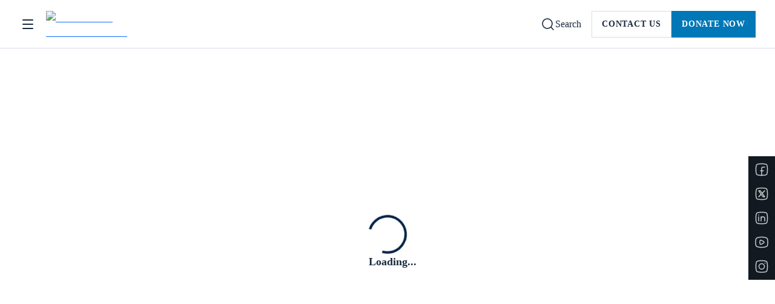

--- FILE ---
content_type: text/html; charset=utf-8
request_url: https://fbresearch.org/5-expensive-diseases-animals-helping-combat
body_size: 67225
content:
<!DOCTYPE html><html lang="en" class="__variable_901831 __variable_f367f3" data-scroll-behavior="smooth"><head><meta charSet="utf-8"/><meta name="viewport" content="width=device-width, initial-scale=1"/><link rel="preload" href="/_next/static/media/8d3a3c63ea77ffcc-s.p.woff2" as="font" crossorigin="" type="font/woff2"/><link rel="preload" href="/_next/static/media/e4af272ccee01ff0-s.p.woff2" as="font" crossorigin="" type="font/woff2"/><link rel="preload" as="image" href="https://cms.fbresearch.org/uploads/logo_09fd4db6cd.svg"/><link rel="preload" as="image" href="/assets/images/facebook.svg"/><link rel="preload" as="image" href="/assets/images/twitter.svg"/><link rel="preload" as="image" href="/assets/images/linkedin.svg"/><link rel="preload" as="image" href="/assets/images/youtube.svg"/><link rel="preload" as="image" href="/assets/images/instagram.svg"/><style data-precedence="next" data-href="/_next/static/css/6c29dae46b93d85e.css /_next/static/css/512683f9fcacd9c1.css /_next/static/css/85917ee3f6aa4cef.css /_next/static/css/12860b733ebff9a4.css /_next/static/css/d7bb3c2a6a84406f.css /_next/static/css/0daef261f14b90cc.css /_next/static/css/a4c874bdf853199f.css">@font-face{font-family:"DM Serif Text";font-style:normal;font-weight:400;font-display:swap;src:url(/_next/static/media/3e3b997cd24d8be5-s.woff2) format("woff2");unicode-range:u+0100-02ba,u+02bd-02c5,u+02c7-02cc,u+02ce-02d7,u+02dd-02ff,u+0304,u+0308,u+0329,u+1d00-1dbf,u+1e00-1e9f,u+1ef2-1eff,u+2020,u+20a0-20ab,u+20ad-20c0,u+2113,u+2c60-2c7f,u+a720-a7ff}@font-face{font-family:"DM Serif Text";font-style:normal;font-weight:400;font-display:swap;src:url(/_next/static/media/8d3a3c63ea77ffcc-s.p.woff2) format("woff2");unicode-range:u+00??,u+0131,u+0152-0153,u+02bb-02bc,u+02c6,u+02da,u+02dc,u+0304,u+0308,u+0329,u+2000-206f,u+20ac,u+2122,u+2191,u+2193,u+2212,u+2215,u+feff,u+fffd}@font-face{font-family:"DM Serif Text Fallback";src:local("Times New Roman");ascent-override:94.79%;descent-override:30.65%;line-gap-override:0.00%;size-adjust:109.29%}.__className_901831{font-family:"DM Serif Text","DM Serif Text Fallback";font-weight:400;font-style:normal}.__variable_901831{--font-dm-serif-text:"DM Serif Text","DM Serif Text Fallback"}@font-face{font-family:Inter;font-style:normal;font-weight:100 900;font-display:swap;src:url(/_next/static/media/ba9851c3c22cd980-s.woff2) format("woff2");unicode-range:u+0460-052f,u+1c80-1c8a,u+20b4,u+2de0-2dff,u+a640-a69f,u+fe2e-fe2f}@font-face{font-family:Inter;font-style:normal;font-weight:100 900;font-display:swap;src:url(/_next/static/media/21350d82a1f187e9-s.woff2) format("woff2");unicode-range:u+0301,u+0400-045f,u+0490-0491,u+04b0-04b1,u+2116}@font-face{font-family:Inter;font-style:normal;font-weight:100 900;font-display:swap;src:url(/_next/static/media/c5fe6dc8356a8c31-s.woff2) format("woff2");unicode-range:u+1f??}@font-face{font-family:Inter;font-style:normal;font-weight:100 900;font-display:swap;src:url(/_next/static/media/19cfc7226ec3afaa-s.woff2) format("woff2");unicode-range:u+0370-0377,u+037a-037f,u+0384-038a,u+038c,u+038e-03a1,u+03a3-03ff}@font-face{font-family:Inter;font-style:normal;font-weight:100 900;font-display:swap;src:url(/_next/static/media/df0a9ae256c0569c-s.woff2) format("woff2");unicode-range:u+0102-0103,u+0110-0111,u+0128-0129,u+0168-0169,u+01a0-01a1,u+01af-01b0,u+0300-0301,u+0303-0304,u+0308-0309,u+0323,u+0329,u+1ea0-1ef9,u+20ab}@font-face{font-family:Inter;font-style:normal;font-weight:100 900;font-display:swap;src:url(/_next/static/media/8e9860b6e62d6359-s.woff2) format("woff2");unicode-range:u+0100-02ba,u+02bd-02c5,u+02c7-02cc,u+02ce-02d7,u+02dd-02ff,u+0304,u+0308,u+0329,u+1d00-1dbf,u+1e00-1e9f,u+1ef2-1eff,u+2020,u+20a0-20ab,u+20ad-20c0,u+2113,u+2c60-2c7f,u+a720-a7ff}@font-face{font-family:Inter;font-style:normal;font-weight:100 900;font-display:swap;src:url(/_next/static/media/e4af272ccee01ff0-s.p.woff2) format("woff2");unicode-range:u+00??,u+0131,u+0152-0153,u+02bb-02bc,u+02c6,u+02da,u+02dc,u+0304,u+0308,u+0329,u+2000-206f,u+20ac,u+2122,u+2191,u+2193,u+2212,u+2215,u+feff,u+fffd}@font-face{font-family:Inter Fallback;src:local("Arial");ascent-override:90.44%;descent-override:22.52%;line-gap-override:0.00%;size-adjust:107.12%}.__className_f367f3{font-family:Inter,Inter Fallback;font-style:normal}.__variable_f367f3{--font-inter:"Inter","Inter Fallback"}.contactExtendedSection_contact-extended-section__FD2l0{padding:80px 0}.contactExtendedSection_contact-extended-section__FD2l0 .contactExtendedSection_main-row__8QMDI{--bs-gutter-y:24px}.contactExtendedSection_contact-extended-section__FD2l0 .contactExtendedSection_content__ygECM{padding-right:24px}.contactExtendedSection_contact-extended-section__FD2l0 .contactExtendedSection_content__ygECM .subtitle{padding-bottom:12px}.contactExtendedSection_contact-extended-section__FD2l0 .contactExtendedSection_content__ygECM .rich-text{color:rgba(0,24,51,.72);padding-top:12px}.contactExtendedSection_contact-extended-section__FD2l0 .contactExtendedSection_banner__hCeUQ img{object-fit:cover;display:block}.contactExtendedSection_contact-extended-section__FD2l0 .contactExtendedSection_cta__yQVYB{display:flex;flex-direction:column;gap:24px;height:100%}.contactExtendedSection_contact-extended-section__FD2l0 .contactExtendedSection_cta__yQVYB>a{flex-grow:1;background:rgba(0,19,41,.9);text-decoration:none;color:#fff;padding:32px;position:relative;display:flex;flex-direction:column;justify-content:space-between;font-size:22px;line-height:125%;font-family:var(--font-inter);font-weight:600}@media(max-width:1199.98px){.contactExtendedSection_contact-extended-section__FD2l0 .contactExtendedSection_cta__yQVYB>a{font-size:20px}}@media(max-width:991.98px){.contactExtendedSection_contact-extended-section__FD2l0 .contactExtendedSection_cta__yQVYB>a{font-size:18px}}.contactExtendedSection_contact-extended-section__FD2l0 .contactExtendedSection_cta__yQVYB>a{transition:all .45s cubic-bezier(.785,.135,.15,.86)}.contactExtendedSection_contact-extended-section__FD2l0 .contactExtendedSection_cta__yQVYB>a.contactExtendedSection_accent__6PKtE{background:#0077b6}.contactExtendedSection_contact-extended-section__FD2l0 .contactExtendedSection_cta__yQVYB>a svg{position:absolute;top:32px;right:32px;transition:all .45s cubic-bezier(.785,.135,.15,.86);opacity:.64}.contactExtendedSection_contact-extended-section__FD2l0 .contactExtendedSection_cta__yQVYB>a:active,.contactExtendedSection_contact-extended-section__FD2l0 .contactExtendedSection_cta__yQVYB>a:focus,.contactExtendedSection_contact-extended-section__FD2l0 .contactExtendedSection_cta__yQVYB>a:hover{background:rgba(0,0,0,.9)}.contactExtendedSection_contact-extended-section__FD2l0 .contactExtendedSection_cta__yQVYB>a:active.contactExtendedSection_accent__6PKtE,.contactExtendedSection_contact-extended-section__FD2l0 .contactExtendedSection_cta__yQVYB>a:focus.contactExtendedSection_accent__6PKtE,.contactExtendedSection_contact-extended-section__FD2l0 .contactExtendedSection_cta__yQVYB>a:hover.contactExtendedSection_accent__6PKtE{background:rgb(0,85.6538461538,131)}.contactExtendedSection_contact-extended-section__FD2l0 .contactExtendedSection_cta__yQVYB>a:active svg,.contactExtendedSection_contact-extended-section__FD2l0 .contactExtendedSection_cta__yQVYB>a:focus svg,.contactExtendedSection_contact-extended-section__FD2l0 .contactExtendedSection_cta__yQVYB>a:hover svg{opacity:1}@media(max-width:1399.98px){.contactExtendedSection_contact-extended-section__FD2l0 .contactExtendedSection_banner__hCeUQ img{width:100%}}@media(max-width:1199.98px){.contactExtendedSection_contact-extended-section__FD2l0 .contactExtendedSection_cta__yQVYB{flex-direction:row;min-height:180px}.contactExtendedSection_contact-extended-section__FD2l0 .contactExtendedSection_cta__yQVYB>a{flex-grow:0;flex-shrink:0;flex-basis:calc(50% - 12px);max-width:calc(50% - 12px)}}@media(max-width:991.98px){.contactExtendedSection_contact-extended-section__FD2l0 .contactExtendedSection_banner__hCeUQ img{height:100%;min-height:380px}}@media(max-width:767.98px){.contactExtendedSection_contact-extended-section__FD2l0{padding:64px 0}.contactExtendedSection_contact-extended-section__FD2l0 .contactExtendedSection_content__ygECM{padding-right:0}.contactExtendedSection_contact-extended-section__FD2l0 .contactExtendedSection_banner__hCeUQ img{height:92vw;min-height:auto}.contactExtendedSection_contact-extended-section__FD2l0 .contactExtendedSection_cta__yQVYB{flex-direction:column}.contactExtendedSection_contact-extended-section__FD2l0 .contactExtendedSection_cta__yQVYB>a{flex-basis:100%;max-width:100%;flex-grow:1;flex-shrink:1;min-height:160px;padding:24px}.contactExtendedSection_contact-extended-section__FD2l0 .contactExtendedSection_cta__yQVYB>a svg{right:24px;width:24px}}.imageSkeletonLoader_image-skeleton-loader__3iLgp{position:relative;overflow:hidden;background-color:hsl(0,0%,91.862745098%);pointer-events:none}.imageSkeletonLoader_image-skeleton-loader__3iLgp.imageSkeletonLoader_fill__KwVTZ{position:absolute;height:100%;width:100%;inset:0}.imageSkeletonLoader_image-skeleton-loader__3iLgp:before{content:"";position:absolute;inset:0;transform:translateX(-100%);opacity:1;animation:imageSkeletonLoader_shimmer__OurD8 2s infinite;animation-timing-function:ease;border-top:1px solid hsla(0,0%,100%,.52);background-image:linear-gradient(90deg,transparent,rgba(255,255,255,.52),transparent);background-size:200px 100%;background-repeat:no-repeat;z-index:0}.imageSkeletonLoader_image-skeleton-loader__3iLgp:after{content:"";position:absolute;inset:0;background-color:hsl(0,0%,91.862745098%);z-index:-10;opacity:1}.imageSkeletonLoader_image-skeleton-loader__3iLgp[data-loaded=true]{pointer-events:auto;overflow:visible;background-color:rgba(0,0,0,0)}.imageSkeletonLoader_image-skeleton-loader__3iLgp[data-loaded=true]:after,.imageSkeletonLoader_image-skeleton-loader__3iLgp[data-loaded=true]:before{display:none}@keyframes imageSkeletonLoader_shimmer__OurD8{to{transform:translate(150%)}}.footer_footer__BF6Lt{background:#121921;padding:64px 0 60px;color:#fff}.footer_footer__BF6Lt .footer_menu-row__TQfNm{--bs-gutter-y:32px}.footer_footer__BF6Lt .footer_main-nav__ku6xJ{padding:48px 0 32px;border-bottom:1px solid hsla(0,0%,100%,.2)}.footer_footer__BF6Lt .footer_main-nav__ku6xJ .footer_nav-title__0jjRs{font-size:14px;font-weight:600;line-height:24px;letter-spacing:.8px;text-decoration:none;text-transform:uppercase;-webkit-padding-after:12px;padding-block-end:12px}.footer_footer__BF6Lt .footer_main-nav__ku6xJ ul{display:flex;flex-direction:column;gap:6px}.footer_footer__BF6Lt .footer_main-nav__ku6xJ ul li a{text-decoration:none;font-size:14px;font-weight:400;line-height:22px;color:hsla(0,0%,100%,.78);display:inline-block;vertical-align:top}.footer_footer__BF6Lt .footer_main-nav__ku6xJ ul li a:active,.footer_footer__BF6Lt .footer_main-nav__ku6xJ ul li a:focus,.footer_footer__BF6Lt .footer_main-nav__ku6xJ ul li a:hover{text-decoration:underline}.footer_footer__BF6Lt .footer_info-row__UcFKF{padding-block:32px;border-bottom:1px solid hsla(0,0%,100%,.2)}.footer_footer__BF6Lt .footer_info-row__UcFKF>.row{align-items:center;--bs-gutter-y:32px}.footer_footer__BF6Lt .footer_contact-row__mZJk4{align-items:center;--bs-gutter-x:64px;--bs-gutter-y:24px}.footer_footer__BF6Lt .footer_contact-row__mZJk4 .footer_contact__mSEL5{border-right:1px solid hsla(0,0%,100%,.2)}.footer_footer__BF6Lt .footer_contact-row__mZJk4 .footer_contact__mSEL5 .h5{font-size:22px;line-height:125%;font-family:var(--font-inter);font-weight:600}@media(max-width:1199.98px){.footer_footer__BF6Lt .footer_contact-row__mZJk4 .footer_contact__mSEL5 .h5{font-size:20px}}@media(max-width:991.98px){.footer_footer__BF6Lt .footer_contact-row__mZJk4 .footer_contact__mSEL5 .h5{font-size:18px}}.footer_footer__BF6Lt .footer_contact-row__mZJk4 .footer_contact__mSEL5 .h5{-webkit-padding-after:4px;padding-block-end:4px}.footer_footer__BF6Lt .footer_contact-row__mZJk4 .footer_contact__mSEL5 span{font-size:16px;font-weight:400;line-height:24px;color:hsla(0,0%,100%,.78)}.footer_footer__BF6Lt .footer_contact-row__mZJk4 .footer_contact__mSEL5 a{font-size:16px;font-weight:600;line-height:24px;text-decoration:underline;color:#45bfff}.footer_footer__BF6Lt .footer_contact-row__mZJk4 .footer_contact__mSEL5 a:active,.footer_footer__BF6Lt .footer_contact-row__mZJk4 .footer_contact__mSEL5 a:focus,.footer_footer__BF6Lt .footer_contact-row__mZJk4 .footer_contact__mSEL5 a:hover{color:rgb(120,208.5483870968,255)}.footer_footer__BF6Lt .footer_badges__fMFpY{gap:12px 24px;display:flex;justify-content:center;align-items:center;flex-wrap:wrap}.footer_footer__BF6Lt .footer_badges__fMFpY img{object-fit:contain;display:block}.footer_footer__BF6Lt .footer_brand__rtoSX{padding-top:40px;justify-content:space-between;--bs-gutter-y:24px}.footer_footer__BF6Lt .footer_brand__rtoSX img{display:inline-block;vertical-align:top}.footer_footer__BF6Lt .footer_brand__rtoSX .footer_copyright__zmU_B{text-align:right;font-size:14px;font-weight:400;line-height:22px;color:hsla(0,0%,100%,.78);max-width:895px}.footer_footer__BF6Lt .footer_newsletter__xz1ac{padding-bottom:40px;border-bottom:1px solid hsla(0,0%,100%,.2)}.footer_footer__BF6Lt .footer_newsletter__xz1ac .row{justify-content:space-between;align-items:center;--bs-gutter-y:24px}.footer_footer__BF6Lt .footer_newsletter__xz1ac .footer_content__2wXHM{max-width:536px}.footer_footer__BF6Lt .footer_newsletter__xz1ac .footer_content__2wXHM p{font-size:22px;line-height:125%;font-family:var(--font-inter);font-weight:600}@media(max-width:1199.98px){.footer_footer__BF6Lt .footer_newsletter__xz1ac .footer_content__2wXHM p{font-size:20px}}@media(max-width:991.98px){.footer_footer__BF6Lt .footer_newsletter__xz1ac .footer_content__2wXHM p{font-size:18px}}.footer_footer__BF6Lt .footer_newsletter__xz1ac .footer_content__2wXHM p{padding-bottom:4px}.footer_footer__BF6Lt .footer_newsletter__xz1ac .footer_content__2wXHM span{display:block;color:hsla(0,0%,100%,.78)}@media(max-width:1399.98px){.footer_footer__BF6Lt .footer_contact-row__mZJk4{--bs-gutter-x:40px}.footer_footer__BF6Lt .footer_brand__rtoSX .footer_copyright__zmU_B{margin:0 auto}}@media(max-width:1199.98px){.footer_footer__BF6Lt .footer_brand__rtoSX,.footer_footer__BF6Lt .footer_brand__rtoSX .footer_copyright__zmU_B{text-align:center}.footer_footer__BF6Lt .footer_newsletter__xz1ac .footer_content__2wXHM{max-width:none}}@media(max-width:991.98px){.footer_footer__BF6Lt .footer_contact-row__mZJk4{justify-content:center}.footer_footer__BF6Lt .footer_main-nav__ku6xJ{padding-top:40px}}@media(max-width:767.98px){.footer_footer__BF6Lt{padding-bottom:40px}.footer_footer__BF6Lt .footer_contact-row__mZJk4{--bs-gutter-x:24px}.footer_footer__BF6Lt .footer_contact-row__mZJk4 .footer_contact__mSEL5{border:none}.footer_footer__BF6Lt .footer_badges__fMFpY{justify-content:flex-start}.footer_footer__BF6Lt .footer_badges__fMFpY img{max-height:64px;height:auto;width:auto}.footer_footer__BF6Lt .footer_brand__rtoSX,.footer_footer__BF6Lt .footer_brand__rtoSX .footer_copyright__zmU_B{text-align:left}.footer_footer__BF6Lt .footer_info-row__UcFKF>.row{--bs-gutter-y:40px}.footer_footer__BF6Lt .footer_main-nav__ku6xJ ul{gap:4px}}.blogComment_blog-comment__N91gB{padding-block:64px 80px;max-width:800px;margin:0 auto}.blogComment_blog-comment__N91gB h2{text-align:center;padding-bottom:48px}.blogComment_blog-comment__N91gB .blogComment_comment-section__wLHTy{display:flex;flex-direction:column;row-gap:24px}.blogComment_blog-comment__N91gB .blogComment_comment-block__bfxr1{display:flex;align-items:flex-start;border-bottom:1px solid rgba(0,48,102,.16);padding-bottom:24px}.blogComment_blog-comment__N91gB .blogComment_comment-block__bfxr1:last-child{padding-bottom:0;border:0}.blogComment_blog-comment__N91gB .blogComment_comment-block__bfxr1 .blogComment_name__lfTb6{font-size:16px;font-weight:600;line-height:24px;color:rgba(0,19,41,.9)}.blogComment_blog-comment__N91gB .blogComment_comment-block__bfxr1 .blogComment_date__vMPfA{font-size:14px;font-weight:400;line-height:22px;color:rgba(0,24,51,.72);display:block}.blogComment_blog-comment__N91gB .blogComment_comment-block__bfxr1 .blogComment_comment__AaudN{font-size:16px;font-weight:400;line-height:24px;color:rgba(0,19,41,.9);padding-top:8px}.blogComment_blog-comment__N91gB .blogComment_comment-block__bfxr1 .blogComment_thumb__X5j9W{flex-shrink:0;flex-basis:40px;display:flex;border-radius:50px;flex-grow:0;max-width:40px;align-items:center;justify-content:center;background:rgba(206,45,79,.1);font-size:16px;font-weight:500;line-height:24px;color:#ce2d4f;height:40px}.blogComment_blog-comment__N91gB .blogComment_comment-block__bfxr1 .blogComment_body__J0MR7{flex-grow:0;flex-shrink:0;flex-basis:calc(100% - 40px);max-width:calc(100% - 40px);padding-left:12px}.blogComment_blog-comment__N91gB .blogComment_form____vuJ{padding-bottom:40px}.blogComment_blog-comment__N91gB form{display:flex;align-items:center;justify-content:space-between;gap:12px}@media(max-width:767.98px){.blogComment_blog-comment__N91gB{padding:48px 0 64px}.blogComment_blog-comment__N91gB h2{padding-bottom:32px}.blogComment_blog-comment__N91gB .blogComment_comment-section__wLHTy{row-gap:16px}.blogComment_blog-comment__N91gB .blogComment_comment-block__bfxr1{padding-bottom:16px}}@media(max-width:575.98px){.blogComment_blog-comment__N91gB form{flex-direction:column}.blogComment_blog-comment__N91gB form .btn{width:100%}}.signupModal_signup-for-updates-modal__qMoDb.modal{--bs-modal-padding:0}.signupModal_signup-for-updates-modal__qMoDb .signupModal_form-block__C_jP3{padding:40px}.signupModal_signup-for-updates-modal__qMoDb .signupModal_block-title__kv5sb{padding-bottom:24px;margin-bottom:24px;border-bottom:1px solid rgba(0,48,102,.16)}.signupModal_signup-for-updates-modal__qMoDb .signupModal_block-title__kv5sb h2{padding-bottom:4px}.signupModal_signup-for-updates-modal__qMoDb .signupModal_block-title__kv5sb p{color:rgba(0,24,51,.72)}.signupModal_signup-for-updates-modal__qMoDb .signupModal_cover-img__oYEio{display:block;object-fit:cover}.signupModal_signup-for-updates-modal__qMoDb .signupModal_cover-img-wrapper__RecIw{position:relative}.signupModal_signup-for-updates-modal__qMoDb .signupModal_close__ErydT{position:absolute;right:24px;top:24px}@media(max-width:991.98px){.signupModal_signup-for-updates-modal__qMoDb .signupModal_form-block__C_jP3{padding:24px}.signupModal_signup-for-updates-modal__qMoDb .signupModal_close__ErydT{right:16px;top:16px}}@media(max-width:767.98px){.signupModal_signup-for-updates-modal__qMoDb .signupModal_form-block__C_jP3{padding:20px}.signupModal_signup-for-updates-modal__qMoDb .signupModal_close__ErydT{right:8px;top:8px}}.blogDetailsBlock_blog-details__rXdw4{padding:48px 0 80px}.blogDetailsBlock_blog-details__rXdw4 h1{padding-bottom:16px}.blogDetailsBlock_blog-details__rXdw4 .blogDetailsBlock_main-row__M_BaE{justify-content:space-between;align-items:center;color:rgba(0,24,51,.72);font-size:14px;font-weight:400;line-height:22px}.blogDetailsBlock_blog-details__rXdw4 .blogDetailsBlock_main-row__M_BaE strong{font-weight:700;text-transform:uppercase;letter-spacing:.4px;color:#0077b6}.blogDetailsBlock_blog-details__rXdw4 .blogDetailsBlock_contact__7C07Y{border-top:1px solid rgba(0,48,102,.16);border-bottom:1px solid rgba(0,48,102,.16);padding-block:16px;margin-top:24px}.blogDetailsBlock_blog-details__rXdw4 .blogDetailsBlock_contact__7C07Y ul{padding-top:6px;display:flex;flex-direction:column;row-gap:4px}.blogDetailsBlock_blog-details__rXdw4 .blogDetailsBlock_share__D7V7o{display:inline-flex;align-items:center;justify-content:flex-end}.blogDetailsBlock_blog-details__rXdw4 .blogDetailsBlock_banner__yfwOE{box-shadow:0 28px 11px rgba(0,0,0,.02),0 16px 9px rgba(0,0,0,.07),0 7px 7px rgba(0,0,0,.12),0 2px 4px rgba(0,0,0,.14);margin-top:32px}.blogDetailsBlock_blog-details__rXdw4 .blogDetailsBlock_banner__yfwOE img{display:block;object-fit:cover}.blogDetailsBlock_blog-details__rXdw4 .blogDetailsBlock_banner__yfwOE img.blogDetailsBlock_news-banner__eauu1{object-fit:contain;background:#f5f5f5}.blogDetailsBlock_blog-details__rXdw4 .blogDetailsBlock_block-title___poay{max-width:800px;margin:0 auto;padding-bottom:32px}.blogDetailsBlock_blog-details__rXdw4 .blogDetailsBlock_social-share__Vh8zd{display:flex;align-items:center;justify-content:center;padding-left:12px;margin-right:-8px}.blogDetailsBlock_blog-details__rXdw4 .blogDetailsBlock_social-share__Vh8zd ul{align-items:center;display:flex}.blogDetailsBlock_blog-details__rXdw4 .blogDetailsBlock_social-share__Vh8zd ul a{display:inline-flex;height:32px;width:32px;align-items:center;justify-content:center;transition:all .45s cubic-bezier(.785,.135,.15,.86)}.blogDetailsBlock_blog-details__rXdw4 .blogDetailsBlock_social-share__Vh8zd ul a:active,.blogDetailsBlock_blog-details__rXdw4 .blogDetailsBlock_social-share__Vh8zd ul a:focus,.blogDetailsBlock_blog-details__rXdw4 .blogDetailsBlock_social-share__Vh8zd ul a:hover{background:rgba(0,0,0,.06)}.blogDetailsBlock_blog-details__rXdw4 .blogDetailsBlock_social-share__Vh8zd ul a img{display:block}.blogDetailsBlock_blog-details__rXdw4 .blogDetailsBlock_like__9mLTX{display:inline-flex;align-items:center;border-right:1px solid rgba(0,48,102,.16);padding-right:4px}.blogDetailsBlock_blog-details__rXdw4 .blogDetailsBlock_like__9mLTX button{text-decoration:none;color:currentColor;display:inline-flex;vertical-align:top;column-gap:8px;padding:4px 8px;background:rgba(0,0,0,0);border:0;transition:all .45s cubic-bezier(.785,.135,.15,.86)}.blogDetailsBlock_blog-details__rXdw4 .blogDetailsBlock_like__9mLTX button:active,.blogDetailsBlock_blog-details__rXdw4 .blogDetailsBlock_like__9mLTX button:focus,.blogDetailsBlock_blog-details__rXdw4 .blogDetailsBlock_like__9mLTX button:hover{background:rgba(0,0,0,.06)}.blogDetailsBlock_blog-details__rXdw4 .blogDetailsBlock_like__9mLTX button svg{display:block}.blogDetailsBlock_blog-details__rXdw4 .blogDetailsBlock_like__9mLTX button span{font-size:14px;font-weight:500;line-height:22px;color:rgba(0,19,41,.9);text-decoration:none}.blogDetailsBlock_blog-details__rXdw4 .blogDetailsBlock_last-share__vfJt_{max-width:800px;margin:0 auto;display:flex;justify-content:space-between;padding-top:40px}.blogDetailsBlock_blog-details__rXdw4 .blogDetailsBlock_last-share__vfJt_ .blogDetailsBlock_like__9mLTX{border:0;padding:0;margin-left:-8px}@media(max-width:991.98px){.blogDetailsBlock_blog-details__rXdw4 .blogDetailsBlock_banner__yfwOE img{width:100%;height:61.5vw}}@media(max-width:767.98px){.blogDetailsBlock_blog-details__rXdw4{padding:32px 0 64px}.blogDetailsBlock_blog-details__rXdw4 .blogDetailsBlock_like__9mLTX{margin-left:-8px}.blogDetailsBlock_blog-details__rXdw4 .blogDetailsBlock_share__D7V7o{justify-content:flex-start;padding-top:8px}.blogDetailsBlock_blog-details__rXdw4 .blogDetailsBlock_block-title___poay{padding-bottom:24px}.blogDetailsBlock_blog-details__rXdw4 .blogDetailsBlock_banner__yfwOE{margin-top:24px}.blogDetailsBlock_blog-details__rXdw4 .blogDetailsBlock_last-share__vfJt_{padding-top:24px}}.heroBanner_hero-banner__OZliB{overflow:hidden;padding-block:64px}.heroBanner_hero-banner__OZliB .container{position:relative}.heroBanner_hero-banner__OZliB .heroBanner_main-row__WjJa4{--bs-gutter-y:40px;position:relative;z-index:1}.heroBanner_hero-banner__OZliB .heroBanner_bottom-left-art__HJo9r,.heroBanner_hero-banner__OZliB .heroBanner_paw-print__2x0fE,.heroBanner_hero-banner__OZliB .heroBanner_top-right-art__77oaQ{position:absolute;z-index:0}.heroBanner_hero-banner__OZliB .heroBanner_bottom-left-art__HJo9r{left:-5px;bottom:-235px;animation:heroBanner_from-left-bottom__lSEJC 1s cubic-bezier(.785,.135,.15,.86)}.heroBanner_hero-banner__OZliB .heroBanner_bottom-left-art__HJo9r>img{transform:rotate(-45deg);display:block}.heroBanner_hero-banner__OZliB .heroBanner_paw-print__2x0fE{mix-blend-mode:difference;bottom:-406px;left:270px;opacity:.72;animation:heroBanner_from-left-bottom__lSEJC 1s cubic-bezier(.785,.135,.15,.86)}.heroBanner_hero-banner__OZliB .heroBanner_paw-print__2x0fE img{transform:rotate(19.25deg)}.heroBanner_hero-banner__OZliB .heroBanner_top-right-art__77oaQ{top:-306px;right:99px;animation:heroBanner_from-top-bottom__8ddf_ 1s cubic-bezier(.785,.135,.15,.86)}.heroBanner_hero-banner__OZliB .heroBanner_content__CL_xs{-webkit-padding-end:48px;padding-inline-end:48px;padding-top:24px}.heroBanner_hero-banner__OZliB .heroBanner_content__CL_xs h1{padding-bottom:16px}.heroBanner_hero-banner__OZliB .heroBanner_content__CL_xs .rich-text{padding-bottom:40px;font-size:18px;font-weight:400;line-height:150%}@media(max-width:767.98px){.heroBanner_hero-banner__OZliB .heroBanner_content__CL_xs .rich-text{font-size:16px}}.heroBanner_hero-banner__OZliB .heroBanner_content__CL_xs .rich-text{color:rgba(0,24,51,.72)}.heroBanner_hero-banner__OZliB .heroBanner_media-wrapper__xRD9L{box-shadow:0 56px 22px rgba(0,0,0,.02),0 31px 19px rgba(0,0,0,.07),0 14px 14px rgba(0,0,0,.12),0 3px 8px rgba(0,0,0,.14);position:relative}.heroBanner_hero-banner__OZliB .heroBanner_media-wrapper__xRD9L [class*=image-skeleton-loader]{position:relative;z-index:1}.heroBanner_hero-banner__OZliB .heroBanner_media-wrapper__xRD9L [class*=image-skeleton-loader] img{display:block;object-fit:cover;transition:all .45s cubic-bezier(.785,.135,.15,.86);visibility:visible}.heroBanner_hero-banner__OZliB .heroBanner_media-wrapper__xRD9L video{position:absolute;top:0;left:0;height:100%;width:100%;object-fit:cover;z-index:0;opacity:0}.heroBanner_hero-banner__OZliB .heroBanner_media-wrapper__xRD9L .heroBanner_media-button__H2knz{position:absolute;z-index:2;right:24px;bottom:24px;background:rgba(0,0,0,.4);border:1px solid hsla(0,0%,100%,.2);box-shadow:0 56px 22px rgba(0,0,0,.02),0 31px 19px rgba(0,0,0,.07),0 14px 14px rgba(0,0,0,.12),0 3px 8px rgba(0,0,0,.14);-webkit-backdrop-filter:blur(16px);backdrop-filter:blur(16px);column-gap:10px}.heroBanner_hero-banner__OZliB .heroBanner_media-wrapper__xRD9L .heroBanner_media-button__H2knz:active,.heroBanner_hero-banner__OZliB .heroBanner_media-wrapper__xRD9L .heroBanner_media-button__H2knz:focus,.heroBanner_hero-banner__OZliB .heroBanner_media-wrapper__xRD9L .heroBanner_media-button__H2knz:hover{background:rgba(0,0,0,.6);border-color:hsla(0,0%,100%,.6)}.heroBanner_hero-banner__OZliB .heroBanner_media-wrapper__xRD9L.heroBanner_media-loaded__zm0AL [class*=image-skeleton-loader] img{opacity:0;visibility:hidden}.heroBanner_hero-banner__OZliB .heroBanner_media-wrapper__xRD9L.heroBanner_media-loaded__zm0AL video{opacity:1}@keyframes heroBanner_from-left-bottom__lSEJC{0%{opacity:0;transform:translateX(-40px) translateY(40px)}to{opacity:1;transform:translateX(0) translateY(0)}}@keyframes heroBanner_from-top-bottom__8ddf_{0%{opacity:0;transform:translateY(-40px)}to{opacity:1;transform:translateY(0)}}@media(max-width:1399.98px){.heroBanner_hero-banner__OZliB .heroBanner_media-wrapper__xRD9L [class*=image-skeleton-loader] img{max-width:100%}}@media(max-width:1199.98px){.heroBanner_hero-banner__OZliB .heroBanner_content__CL_xs{padding-top:0;padding-inline:0}.heroBanner_hero-banner__OZliB .heroBanner_media-wrapper__xRD9L [class*=image-skeleton-loader] img{height:45vw;width:100%}.heroBanner_hero-banner__OZliB .heroBanner_top-right-art__77oaQ{width:647px;height:600px}}@media(max-width:991.98px){.heroBanner_hero-banner__OZliB{padding-top:32px}.heroBanner_hero-banner__OZliB .heroBanner_media-wrapper__xRD9L [class*=image-skeleton-loader] img{height:65vw}}@media(max-width:767.98px){.heroBanner_hero-banner__OZliB{padding-top:24px}.heroBanner_hero-banner__OZliB .heroBanner_main-row__WjJa4{--bs-gutter-y:32px}.heroBanner_hero-banner__OZliB .heroBanner_media-wrapper__xRD9L .heroBanner_media-button__H2knz{right:12px;bottom:12px}}.infoWithMultipleMedia_info-with-multiple-media__88Lsu{background:#f7f7f7;padding:80px 0}.infoWithMultipleMedia_info-with-multiple-media__88Lsu .infoWithMultipleMedia_main-row___YIMM{--bs-gutter-x:32px}.infoWithMultipleMedia_info-with-multiple-media__88Lsu .infoWithMultipleMedia_block-title__PEI8I{padding-top:20px;padding-bottom:32px;position:relative}.infoWithMultipleMedia_info-with-multiple-media__88Lsu .infoWithMultipleMedia_block-title__PEI8I h2,.infoWithMultipleMedia_info-with-multiple-media__88Lsu .infoWithMultipleMedia_block-title__PEI8I p{max-width:66%}.infoWithMultipleMedia_info-with-multiple-media__88Lsu .infoWithMultipleMedia_block-title__PEI8I p{padding-bottom:12px}.infoWithMultipleMedia_info-with-multiple-media__88Lsu .infoWithMultipleMedia_block-title__PEI8I .btn{position:absolute;right:0;bottom:32px}.infoWithMultipleMedia_info-with-multiple-media__88Lsu .infoWithMultipleMedia_inner-img__wIfCD,.infoWithMultipleMedia_info-with-multiple-media__88Lsu .infoWithMultipleMedia_primary-img__LZNlB{box-shadow:0 14px 6px rgba(0,0,0,.02),0 8px 5px rgba(0,0,0,.07),0 3px 3px rgba(0,0,0,.12),0 1px 2px rgba(0,0,0,.14)}.infoWithMultipleMedia_info-with-multiple-media__88Lsu .infoWithMultipleMedia_inner-img__wIfCD img,.infoWithMultipleMedia_info-with-multiple-media__88Lsu .infoWithMultipleMedia_primary-img__LZNlB img{display:block;object-fit:cover}.infoWithMultipleMedia_info-with-multiple-media__88Lsu .infoWithMultipleMedia_description__l8gjo{font-size:18px;font-weight:400;line-height:150%}@media(max-width:767.98px){.infoWithMultipleMedia_info-with-multiple-media__88Lsu .infoWithMultipleMedia_description__l8gjo{font-size:16px}}.infoWithMultipleMedia_info-with-multiple-media__88Lsu .infoWithMultipleMedia_description__l8gjo{max-width:66%}.infoWithMultipleMedia_info-with-multiple-media__88Lsu .infoWithMultipleMedia_sub-row__75l29{--bs-gutter-x:16px;--bs-gutter-y:16px;margin-bottom:32px}.infoWithMultipleMedia_info-with-multiple-media__88Lsu .infoWithMultipleMedia_additional-info__gZ_2A{position:relative;height:100%;padding:24px;box-shadow:0 14px 6px rgba(0,0,0,.02),0 8px 5px rgba(0,0,0,.07),0 3px 3px rgba(0,0,0,.12),0 1px 2px rgba(0,0,0,.14);font-size:18px;font-weight:600;line-height:150%}@media(max-width:767.98px){.infoWithMultipleMedia_info-with-multiple-media__88Lsu .infoWithMultipleMedia_additional-info__gZ_2A{font-size:16px}}.infoWithMultipleMedia_info-with-multiple-media__88Lsu .infoWithMultipleMedia_additional-info__gZ_2A{color:#fff}.infoWithMultipleMedia_info-with-multiple-media__88Lsu .infoWithMultipleMedia_additional-info__gZ_2A img{position:absolute;top:0;left:0;height:100%;width:100%;object-fit:cover;z-index:0}.infoWithMultipleMedia_info-with-multiple-media__88Lsu .infoWithMultipleMedia_additional-info__gZ_2A p{position:relative;z-index:1}@media(max-width:1399.98px){.infoWithMultipleMedia_info-with-multiple-media__88Lsu .infoWithMultipleMedia_additional-info__gZ_2A img,.infoWithMultipleMedia_info-with-multiple-media__88Lsu .infoWithMultipleMedia_inner-img__wIfCD img,.infoWithMultipleMedia_info-with-multiple-media__88Lsu .infoWithMultipleMedia_primary-img__LZNlB img{width:100%}.infoWithMultipleMedia_info-with-multiple-media__88Lsu .infoWithMultipleMedia_description__l8gjo{max-width:none}}@media(max-width:1199.98px){.infoWithMultipleMedia_info-with-multiple-media__88Lsu .infoWithMultipleMedia_inner-img__wIfCD img{height:16vw}.infoWithMultipleMedia_info-with-multiple-media__88Lsu .infoWithMultipleMedia_additional-info__gZ_2A{padding:16px;font-size:16px;font-weight:400;line-height:24px}.infoWithMultipleMedia_info-with-multiple-media__88Lsu .infoWithMultipleMedia_block-title__PEI8I h2,.infoWithMultipleMedia_info-with-multiple-media__88Lsu .infoWithMultipleMedia_block-title__PEI8I p{max-width:none}.infoWithMultipleMedia_info-with-multiple-media__88Lsu .infoWithMultipleMedia_block-title__PEI8I .btn{position:static;margin-top:24px}}@media(max-width:991.98px){.infoWithMultipleMedia_info-with-multiple-media__88Lsu{padding:64px 0}.infoWithMultipleMedia_info-with-multiple-media__88Lsu .infoWithMultipleMedia_block-title__PEI8I{padding-top:0}.infoWithMultipleMedia_info-with-multiple-media__88Lsu .infoWithMultipleMedia_inner-img__wIfCD img{height:18vw}}@media(max-width:767.98px){.infoWithMultipleMedia_info-with-multiple-media__88Lsu .infoWithMultipleMedia_sub-row__75l29{--bs-gutter-x:12px;--bs-gutter-y:12px;margin-bottom:24px}.infoWithMultipleMedia_info-with-multiple-media__88Lsu .infoWithMultipleMedia_inner-img__wIfCD img{height:44vw}.infoWithMultipleMedia_info-with-multiple-media__88Lsu .infoWithMultipleMedia_additional-info__gZ_2A{min-height:34vw}.infoWithMultipleMedia_info-with-multiple-media__88Lsu .infoWithMultipleMedia_additional-info__gZ_2A p{max-width:60%}}[class*=pageTabs]+.blogBody_blog-body__i7jRA.blogBody_page-section__JlEGc{padding-top:64px}.blogBody_blog-body__i7jRA{display:flex;flex-direction:column;row-gap:32px;max-width:800px;margin:0 auto}.blogBody_blog-body__i7jRA.blogBody_page-section__JlEGc{padding-block:80px}.blogBody_blog-body__i7jRA.blogBody_page-section__JlEGc+.blogBody_page-section__JlEGc{padding-top:32px}.blogBody_blog-body__i7jRA.blogBody_page-section__JlEGc:has(+.blogBody_page-section__JlEGc){padding-bottom:0}.blogBody_blog-body__i7jRA .blogBody_content-block__VdZCv{display:flex;flex-direction:column;row-gap:16px}.blogBody_blog-body__i7jRA .blogBody_content-block__VdZCv img{display:block;max-width:100%;height:auto;margin:0 auto}.blogBody_blog-body__i7jRA .blogBody_content-block__VdZCv b,.blogBody_blog-body__i7jRA .blogBody_content-block__VdZCv strong{font-weight:700}.blogBody_blog-body__i7jRA .blogBody_content-block__VdZCv em,.blogBody_blog-body__i7jRA .blogBody_content-block__VdZCv i{font-style:italic}.blogBody_blog-body__i7jRA .blogBody_content-block__VdZCv ins,.blogBody_blog-body__i7jRA .blogBody_content-block__VdZCv u{text-decoration:underline}.blogBody_blog-body__i7jRA .blogBody_content-block__VdZCv del,.blogBody_blog-body__i7jRA .blogBody_content-block__VdZCv s{text-decoration:line-through}.blogBody_blog-body__i7jRA .blogBody_content-block__VdZCv a{font-weight:600;color:#0077b6;text-decoration:underline;transition:all .45s cubic-bezier(.785,.135,.15,.86);word-break:break-all}.blogBody_blog-body__i7jRA .blogBody_content-block__VdZCv a:active,.blogBody_blog-body__i7jRA .blogBody_content-block__VdZCv a:focus,.blogBody_blog-body__i7jRA .blogBody_content-block__VdZCv a:hover{text-decoration:none;color:rgb(0,52.3076923077,80)}.blogBody_blog-body__i7jRA .blogBody_content-block__VdZCv ol,.blogBody_blog-body__i7jRA .blogBody_content-block__VdZCv ul{-webkit-padding-start:24px;padding-inline-start:24px}.blogBody_blog-body__i7jRA .blogBody_content-block__VdZCv ul{list-style:disc}.blogBody_blog-body__i7jRA .blogBody_content-block__VdZCv ol{list-style:decimal}.blogBody_blog-body__i7jRA .blogBody_content-block__VdZCv blockquote+h2,.blogBody_blog-body__i7jRA .blogBody_content-block__VdZCv blockquote+h3,.blogBody_blog-body__i7jRA .blogBody_content-block__VdZCv blockquote+h4,.blogBody_blog-body__i7jRA .blogBody_content-block__VdZCv blockquote+h5,.blogBody_blog-body__i7jRA .blogBody_content-block__VdZCv ol+h2,.blogBody_blog-body__i7jRA .blogBody_content-block__VdZCv ol+h3,.blogBody_blog-body__i7jRA .blogBody_content-block__VdZCv ol+h4,.blogBody_blog-body__i7jRA .blogBody_content-block__VdZCv ol+h5,.blogBody_blog-body__i7jRA .blogBody_content-block__VdZCv p+h2,.blogBody_blog-body__i7jRA .blogBody_content-block__VdZCv p+h3,.blogBody_blog-body__i7jRA .blogBody_content-block__VdZCv p+h4,.blogBody_blog-body__i7jRA .blogBody_content-block__VdZCv table+h2,.blogBody_blog-body__i7jRA .blogBody_content-block__VdZCv table+h3,.blogBody_blog-body__i7jRA .blogBody_content-block__VdZCv table+h4,.blogBody_blog-body__i7jRA .blogBody_content-block__VdZCv table+h5,.blogBody_blog-body__i7jRA .blogBody_content-block__VdZCv ul+h2,.blogBody_blog-body__i7jRA .blogBody_content-block__VdZCv ul+h3,.blogBody_blog-body__i7jRA .blogBody_content-block__VdZCv ul+h4,.blogBody_blog-body__i7jRA .blogBody_content-block__VdZCv ul+h5{padding-top:24px}.blogBody_blog-body__i7jRA .blogBody_content-block__VdZCv h2+h3,.blogBody_blog-body__i7jRA .blogBody_content-block__VdZCv h3+h4{padding-top:8px}.blogBody_blog-body__i7jRA .blogBody_content-block__VdZCv blockquote{padding-left:20px;border-left:4px solid #0077b6;color:rgba(0,24,51,.72);font-style:italic}.blogBody_blog-body__i7jRA .blogBody_content-block__VdZCv figure[class=table]{overflow:auto}.blogBody_blog-body__i7jRA .blogBody_content-block__VdZCv table{width:100%}.blogBody_blog-body__i7jRA .blogBody_content-block__VdZCv table:not(:has(thead))>tbody>tr:first-child>td,.blogBody_blog-body__i7jRA .blogBody_content-block__VdZCv table:not(:has(thead))>tbody>tr:first-child>th{background-color:#f7f7f7;font-size:16px;font-weight:600;line-height:24px}.blogBody_blog-body__i7jRA .blogBody_content-block__VdZCv table td,.blogBody_blog-body__i7jRA .blogBody_content-block__VdZCv table th{padding:15px 12px}.blogBody_blog-body__i7jRA .blogBody_content-block__VdZCv table td.blogBody_long-cell__iWkXa,.blogBody_blog-body__i7jRA .blogBody_content-block__VdZCv table th.blogBody_long-cell__iWkXa{min-width:280px}.blogBody_blog-body__i7jRA .blogBody_content-block__VdZCv table th{background-color:#f7f7f7;font-size:16px;font-weight:600;line-height:24px}.blogBody_blog-body__i7jRA .blogBody_content-block__VdZCv table tr{border-bottom:1px solid rgba(0,48,102,.16)}.blogBody_blog-body__i7jRA .blogBody_media-block__t_6HE .blogBody_media-inner__eoZUQ{position:relative;height:450px}.blogBody_blog-body__i7jRA .blogBody_media-block__t_6HE .blogBody_media-inner__eoZUQ img{display:block;object-fit:cover}.blogBody_blog-body__i7jRA .blogBody_media-block__t_6HE .blogBody_media-inner__eoZUQ.blogBody_fixed-height__X0yXw{height:auto}.blogBody_blog-body__i7jRA .blogBody_media-block__t_6HE .blogBody_media-inner__eoZUQ.blogBody_fixed-height__X0yXw img{height:auto;max-width:100%;object-fit:contain;max-height:640px}.blogBody_blog-body__i7jRA .blogBody_media-block__t_6HE .blogBody_media-inner__eoZUQ iframe{display:block;border:0;height:100%;width:100%}.blogBody_blog-body__i7jRA .blogBody_media-block__t_6HE .blogBody_caption__DbElJ{font-size:14px;font-weight:400;line-height:22px;padding-top:16px;color:rgba(0,24,51,.72)}@media(min-width:864px){.blogBody_blog-body__i7jRA .container{margin-inline:calc(-.5*var(--bs-gutter-x))}}@media(max-width:767.98px){.blogBody_blog-body__i7jRA{row-gap:24px}.blogBody_blog-body__i7jRA.blogBody_page-section__JlEGc+.blogBody_page-section__JlEGc{padding-top:24px}.blogBody_blog-body__i7jRA .blogBody_content-block__VdZCv{row-gap:12px}.blogBody_blog-body__i7jRA .blogBody_content-block__VdZCv blockquote+h2,.blogBody_blog-body__i7jRA .blogBody_content-block__VdZCv blockquote+h3,.blogBody_blog-body__i7jRA .blogBody_content-block__VdZCv blockquote+h4,.blogBody_blog-body__i7jRA .blogBody_content-block__VdZCv blockquote+h5,.blogBody_blog-body__i7jRA .blogBody_content-block__VdZCv ol+h2,.blogBody_blog-body__i7jRA .blogBody_content-block__VdZCv ol+h3,.blogBody_blog-body__i7jRA .blogBody_content-block__VdZCv ol+h4,.blogBody_blog-body__i7jRA .blogBody_content-block__VdZCv ol+h5,.blogBody_blog-body__i7jRA .blogBody_content-block__VdZCv p+h2,.blogBody_blog-body__i7jRA .blogBody_content-block__VdZCv p+h3,.blogBody_blog-body__i7jRA .blogBody_content-block__VdZCv p+h4,.blogBody_blog-body__i7jRA .blogBody_content-block__VdZCv table+h2,.blogBody_blog-body__i7jRA .blogBody_content-block__VdZCv table+h3,.blogBody_blog-body__i7jRA .blogBody_content-block__VdZCv table+h4,.blogBody_blog-body__i7jRA .blogBody_content-block__VdZCv table+h5,.blogBody_blog-body__i7jRA .blogBody_content-block__VdZCv ul+h2,.blogBody_blog-body__i7jRA .blogBody_content-block__VdZCv ul+h3,.blogBody_blog-body__i7jRA .blogBody_content-block__VdZCv ul+h4,.blogBody_blog-body__i7jRA .blogBody_content-block__VdZCv ul+h5{padding-top:16px}.blogBody_blog-body__i7jRA .blogBody_content-block__VdZCv blockquote{padding-left:16px}.blogBody_blog-body__i7jRA .blogBody_media-block__t_6HE .blogBody_media-inner__eoZUQ{height:68vw;max-height:450px}.blogBody_blog-body__i7jRA.blogBody_page-section__JlEGc{padding-block:48px}[class*=pageTabs]+.blogBody_blog-body__i7jRA.blogBody_page-section__JlEGc{padding-top:48px}}.skewedMediaWithText_skewed-media-with-text__uiXTS{-webkit-clip-path:url(#skew-media-with-text);clip-path:url(#skew-media-with-text);padding:96px 0 128px}.skewedMediaWithText_skewed-media-with-text__uiXTS .skewedMediaWithText_main-row__6zpKi{--bs-gutter-y:24px}.skewedMediaWithText_skewed-media-with-text__uiXTS .skewedMediaWithText_content___Fegs{padding-top:52px;-webkit-padding-start:52px;padding-inline-start:52px}.skewedMediaWithText_skewed-media-with-text__uiXTS .skewedMediaWithText_content___Fegs .rich-text{font-size:18px;font-weight:400;line-height:150%}@media(max-width:767.98px){.skewedMediaWithText_skewed-media-with-text__uiXTS .skewedMediaWithText_content___Fegs .rich-text{font-size:16px}}.skewedMediaWithText_skewed-media-with-text__uiXTS .skewedMediaWithText_content___Fegs .rich-text{color:rgba(0,24,51,.72)}.skewedMediaWithText_skewed-media-with-text__uiXTS .skewedMediaWithText_content___Fegs .rich-text:not(:last-child){padding-bottom:40px}.skewedMediaWithText_skewed-media-with-text__uiXTS .skewedMediaWithText_content___Fegs .skewedMediaWithText_block-title__YppFx{padding-bottom:16px;padding-top:0;text-align:left;margin:0}.skewedMediaWithText_skewed-media-with-text__uiXTS .skewedMediaWithText_block-title__YppFx{padding-bottom:56px;padding-top:16px;max-width:960px;text-align:center;margin:0 auto}.skewedMediaWithText_skewed-media-with-text__uiXTS .skewedMediaWithText_block-title__YppFx p{padding-bottom:12px}.skewedMediaWithText_skewed-media-with-text__uiXTS .skewedMediaWithText_media-outer__RT5vE{position:relative;color:#0077b6}.skewedMediaWithText_skewed-media-with-text__uiXTS .skewedMediaWithText_media-outer__RT5vE>svg{position:absolute;left:40px;bottom:-16px;max-width:80%}.skewedMediaWithText_skewed-media-with-text__uiXTS .skewedMediaWithText_media-wrapper__Mz9EW{filter:drop-shadow(0 56px 22px rgba(0,0,0,.02)) drop-shadow(0 31px 19px rgba(0,0,0,.07)) drop-shadow(0 14px 14px rgba(0,0,0,.12)) drop-shadow(0 3px 8px rgba(0,0,0,.14));position:relative;z-index:1}.skewedMediaWithText_skewed-media-with-text__uiXTS .skewedMediaWithText_media-inner__COcgt{-webkit-clip-path:url(#skew-media-left);clip-path:url(#skew-media-left);background:#000;position:relative;height:484px}.skewedMediaWithText_skewed-media-with-text__uiXTS .skewedMediaWithText_media-inner__COcgt>img{display:block;object-fit:cover;z-index:0}.skewedMediaWithText_skewed-media-with-text__uiXTS .skewedMediaWithText_media-inner__COcgt iframe{position:absolute;top:50%;left:0;height:calc(100% - 70px);width:100%;z-index:1;transform:translateY(-50%)}.skewedMediaWithText_skewed-media-with-text__uiXTS .skewedMediaWithText_media-inner__COcgt .play-btn{z-index:2}.skewedMediaWithText_skewed-media-with-text__uiXTS.skewedMediaWithText_media-right__qtCri .skewedMediaWithText_content___Fegs{-webkit-padding-start:0;padding-inline-start:0;-webkit-padding-end:52px;padding-inline-end:52px}.skewedMediaWithText_skewed-media-with-text__uiXTS.skewedMediaWithText_media-right__qtCri .skewedMediaWithText_media-inner__COcgt{-webkit-clip-path:url(#skew-media-right);clip-path:url(#skew-media-right)}.skewedMediaWithText_skewed-media-with-text__uiXTS.skewedMediaWithText_media-right__qtCri .skewedMediaWithText_media-outer__RT5vE>svg{left:auto;right:40px}.skewedMediaWithText_skewed-media-with-text__uiXTS.section-Accent .skewedMediaWithText_content___Fegs .rich-text,.skewedMediaWithText_skewed-media-with-text__uiXTS.section-Dark .skewedMediaWithText_content___Fegs .rich-text{color:hsla(0,0%,100%,.78)}@media(max-width:1399.98px){.skewedMediaWithText_skewed-media-with-text__uiXTS .skewedMediaWithText_content___Fegs{-webkit-padding-start:32px;padding-inline-start:32px;padding-top:32px}.skewedMediaWithText_skewed-media-with-text__uiXTS.skewedMediaWithText_media-right__qtCri .skewedMediaWithText_content___Fegs{-webkit-padding-start:0;padding-inline-start:0;-webkit-padding-end:32px;padding-inline-end:32px}}@media(max-width:1199.98px){.skewedMediaWithText_skewed-media-with-text__uiXTS{padding:80px 0 96px;-webkit-clip-path:url(#skew-media-with-text-tablet);clip-path:url(#skew-media-with-text-tablet)}.skewedMediaWithText_skewed-media-with-text__uiXTS .skewedMediaWithText_media-outer__RT5vE>svg{bottom:-48px}.skewedMediaWithText_skewed-media-with-text__uiXTS .skewedMediaWithText_content___Fegs{-webkit-padding-start:0;padding-inline-start:0}.skewedMediaWithText_skewed-media-with-text__uiXTS.skewedMediaWithText_media-right__qtCri .skewedMediaWithText_content___Fegs{-webkit-padding-end:0;padding-inline-end:0}}@media(max-width:991.98px){.skewedMediaWithText_skewed-media-with-text__uiXTS .skewedMediaWithText_media-inner__COcgt{height:66vw}.skewedMediaWithText_skewed-media-with-text__uiXTS .skewedMediaWithText_media-inner__COcgt iframe{height:calc(66vw - 70px)}.skewedMediaWithText_skewed-media-with-text__uiXTS .skewedMediaWithText_block-title__YppFx{padding-bottom:40px}.skewedMediaWithText_skewed-media-with-text__uiXTS .skewedMediaWithText_content___Fegs .skewedMediaWithText_block-title__YppFx{padding-bottom:16px}.skewedMediaWithText_skewed-media-with-text__uiXTS .skewedMediaWithText_media-outer__RT5vE>svg{width:100%;bottom:-16px;height:auto}}@media(max-width:767.98px){.skewedMediaWithText_skewed-media-with-text__uiXTS{-webkit-clip-path:url(#skew-media-with-text-mobile);clip-path:url(#skew-media-with-text-mobile);padding:40px 0 64px}.skewedMediaWithText_skewed-media-with-text__uiXTS .skewedMediaWithText_main-row__6zpKi{--bs-gutter-y:16px}.skewedMediaWithText_skewed-media-with-text__uiXTS .skewedMediaWithText_media-outer__RT5vE>svg{left:20px;bottom:-1.5vw}.skewedMediaWithText_skewed-media-with-text__uiXTS .skewedMediaWithText_media-inner__COcgt{height:76vw}.skewedMediaWithText_skewed-media-with-text__uiXTS .skewedMediaWithText_media-inner__COcgt iframe{height:calc(76vw - 70px)}.skewedMediaWithText_skewed-media-with-text__uiXTS.skewedMediaWithText_media-right__qtCri .skewedMediaWithText_media-outer__RT5vE>svg{left:auto;right:20px}.skewedMediaWithText_skewed-media-with-text__uiXTS .skewedMediaWithText_block-title__YppFx{padding-top:0}}.infoWithMediaCard_info-with-media-card__MUT6o{padding-block:80px}.infoWithMediaCard_info-with-media-card__MUT6o .infoWithMediaCard_block-title__uLCDy{max-width:872px;margin:0 auto;text-align:center;padding-bottom:48px}.infoWithMediaCard_info-with-media-card__MUT6o .infoWithMediaCard_block-title__uLCDy .subtitle:not(:last-child),.infoWithMediaCard_info-with-media-card__MUT6o .infoWithMediaCard_block-title__uLCDy h2:not(:last-child){padding-bottom:12px}.infoWithMediaCard_info-with-media-card__MUT6o .infoWithMediaCard_block-title__uLCDy .inline-rich-text{color:rgba(0,24,51,.72)}.infoWithMediaCard_info-with-media-card__MUT6o .infoWithMediaCard_main-row__GvE13{--bs-gutter-y:32px;--bs-gutter-x:32px}.infoWithMediaCard_info-with-media-card__MUT6o .infoWithMediaCard_brand-link__sUxBr{display:block;color:inherit;font-size:16px;font-weight:600;line-height:24px;text-decoration:none}.infoWithMediaCard_info-with-media-card__MUT6o .infoWithMediaCard_brand-link__sUxBr:active p,.infoWithMediaCard_info-with-media-card__MUT6o .infoWithMediaCard_brand-link__sUxBr:focus p,.infoWithMediaCard_info-with-media-card__MUT6o .infoWithMediaCard_brand-link__sUxBr:hover p{text-decoration:underline}.infoWithMediaCard_info-with-media-card__MUT6o .infoWithMediaCard_logo-wrapper__MoSvr{box-shadow:0 7px 3px rgba(0,0,0,.02),0 4px 2px rgba(0,0,0,.07),0 2px 2px rgba(0,0,0,.12),0 0 1px rgba(0,0,0,.14);background:#fff;display:block;height:194px;position:relative}.infoWithMediaCard_info-with-media-card__MUT6o .infoWithMediaCard_logo-wrapper__MoSvr img{display:block;object-fit:contain;left:16px!important;top:16px!important;height:calc(100% - 32px)!important;width:calc(100% - 32px)!important}.infoWithMediaCard_info-with-media-card__MUT6o .infoWithMediaCard_logo-wrapper__MoSvr:not(:last-child){margin-bottom:12px}@media(max-width:1199.98px){.infoWithMediaCard_info-with-media-card__MUT6o .infoWithMediaCard_main-row__GvE13{--bs-gutter-x:24px}.infoWithMediaCard_info-with-media-card__MUT6o .infoWithMediaCard_logo-wrapper__MoSvr{height:15vw}}@media(max-width:991.98px){.infoWithMediaCard_info-with-media-card__MUT6o .infoWithMediaCard_logo-wrapper__MoSvr{height:21vw}}@media(max-width:767.98px){.infoWithMediaCard_info-with-media-card__MUT6o{padding-block:64px}.infoWithMediaCard_info-with-media-card__MUT6o .infoWithMediaCard_block-title__uLCDy{padding-bottom:32px}.infoWithMediaCard_info-with-media-card__MUT6o .infoWithMediaCard_logo-wrapper__MoSvr{height:27vw}}@media(max-width:575.98px){.infoWithMediaCard_info-with-media-card__MUT6o .infoWithMediaCard_main-row__GvE13{--bs-gutter-y:20px}.infoWithMediaCard_info-with-media-card__MUT6o .infoWithMediaCard_logo-wrapper__MoSvr{height:48vw}}.internalHeroBanner_internal-hero-banner__ixNB8{position:relative;height:560px;display:flex;padding-block:48px;color:#fff}.internalHeroBanner_internal-hero-banner__ixNB8:after,.internalHeroBanner_internal-hero-banner__ixNB8:before{position:absolute;top:0;left:0;height:100%;width:100%;content:"";z-index:1}.internalHeroBanner_internal-hero-banner__ixNB8:after{background:rgba(0,0,0,.12)}.internalHeroBanner_internal-hero-banner__ixNB8:before{background:linear-gradient(-158.44deg,rgba(0,0,0,0) 32%,#000000);opacity:.64}.internalHeroBanner_internal-hero-banner__ixNB8 .container{position:relative;z-index:2;display:flex;align-items:flex-end;min-height:100%}.internalHeroBanner_internal-hero-banner__ixNB8 .internalHeroBanner_fbr-ioc-logo__p0ZOd{position:absolute;right:32px;top:-8px;box-shadow:0 7px 3px rgba(0,0,0,.02),0 4px 2px rgba(0,0,0,.07),0 2px 2px rgba(0,0,0,.12),0 0 1px rgba(0,0,0,.14);object-fit:cover}.internalHeroBanner_internal-hero-banner__ixNB8 .internalHeroBanner_banner__AOk8q{z-index:0}.internalHeroBanner_internal-hero-banner__ixNB8 .internalHeroBanner_banner__AOk8q img{object-fit:cover}.internalHeroBanner_internal-hero-banner__ixNB8 .internalHeroBanner_block-title__01GZN{max-width:536px}.internalHeroBanner_internal-hero-banner__ixNB8 .internalHeroBanner_block-title__01GZN h1{padding-bottom:16px}.internalHeroBanner_internal-hero-banner__ixNB8 .internalHeroBanner_block-title__01GZN .rich-text{color:hsla(0,0%,100%,.78);font-size:18px;font-weight:400;line-height:150%}@media(max-width:767.98px){.internalHeroBanner_internal-hero-banner__ixNB8 .internalHeroBanner_block-title__01GZN .rich-text{font-size:16px}}@media(max-width:1199.98px){.internalHeroBanner_internal-hero-banner__ixNB8{min-height:420px;height:56vw;max-height:560px}}@media(max-width:991.98px){.internalHeroBanner_internal-hero-banner__ixNB8{padding-block:40px}}@media(max-width:767.98px){.internalHeroBanner_internal-hero-banner__ixNB8{padding-block:32px}.internalHeroBanner_internal-hero-banner__ixNB8 .internalHeroBanner_block-title__01GZN h1{padding-bottom:8px}.internalHeroBanner_internal-hero-banner__ixNB8 .internalHeroBanner_fbr-ioc-logo__p0ZOd{right:16px;top:-16px;width:138px;height:96px}}.donateSection_donate-section__EOXe_{position:relative;min-height:420px;padding-block:56px;color:#fff}.donateSection_donate-section__EOXe_:before{position:absolute;top:0;left:0;height:100%;width:100%;content:"";z-index:1;background:linear-gradient(-45.46deg,rgba(0,0,0,.48),rgba(0,0,0,0) 36%,#000000)}.donateSection_donate-section__EOXe_ .container{position:relative;z-index:2;display:flex;align-items:center;min-height:100%}.donateSection_donate-section__EOXe_ .donateSection_banner__jiiWE{z-index:0}.donateSection_donate-section__EOXe_ .donateSection_banner__jiiWE img{object-fit:cover}.donateSection_donate-section__EOXe_ .donateSection_content__amsrs{max-width:536px}.donateSection_donate-section__EOXe_ .donateSection_block-title__MdZTF{padding-bottom:32px}.donateSection_donate-section__EOXe_ .donateSection_block-title__MdZTF h2{padding-bottom:16px}.donateSection_donate-section__EOXe_ .donateSection_block-title__MdZTF .rich-text{color:hsla(0,0%,100%,.78);font-size:18px;font-weight:400;line-height:150%}@media(max-width:767.98px){.donateSection_donate-section__EOXe_ .donateSection_block-title__MdZTF .rich-text{font-size:16px}}.donateSection_donate-section__EOXe_ .donateSection_block-title__MdZTF .rich-text a{color:inherit}@media(max-width:1199.98px){.donateSection_donate-section__EOXe_ .donateSection_content__amsrs{max-width:50%}}@media(max-width:767.98px){.donateSection_donate-section__EOXe_{min-height:360px;padding-block:48px}.donateSection_donate-section__EOXe_ .donateSection_content__amsrs{max-width:none}.donateSection_donate-section__EOXe_ .donateSection_block-title__MdZTF{padding-bottom:16px}.donateSection_donate-section__EOXe_:before{-webkit-backdrop-filter:blur(6px);backdrop-filter:blur(6px);background:linear-gradient(-45.46deg,rgba(0,0,0,.64),rgba(0,0,0,.24) 36%,#000000)}}.privacy-policy_block-title__aWAXK{padding:64px 0;margin-bottom:64px;border-bottom:1px solid rgba(0,48,102,.16);text-align:center}.privacy-policy_block-title__aWAXK .inline-rich-text{padding-top:12px;color:rgba(0,24,51,.72);max-width:872px;margin:0 auto}@media(max-width:767.98px){.privacy-policy_block-title__aWAXK{padding:48px 0;margin-bottom:48px}}.smallCTABlock_small-cta-block___x_iB{padding:48px 56px}.smallCTABlock_small-cta-block___x_iB .row{position:relative;z-index:1}.smallCTABlock_small-cta-block___x_iB .smallCTABlock_block-title__t3EgO{max-width:900px}.smallCTABlock_small-cta-block___x_iB .smallCTABlock_block-title__t3EgO h2{padding-bottom:8px}.smallCTABlock_small-cta-block___x_iB .smallCTABlock_block-title__t3EgO .inline-rich-text{color:hsla(0,0%,100%,.78)}.smallCTABlock_small-cta-block___x_iB .smallCTABlock_block-title__t3EgO .inline-rich-text a{color:#fff;font-weight:400;text-underline-offset:3px}.smallCTABlock_small-cta-block___x_iB .smallCTABlock_image-wrapper__6854w{width:220px;position:relative;height:40px;margin-bottom:40px;margin-left:auto}.smallCTABlock_small-cta-block___x_iB .smallCTABlock_image-wrapper__6854w img{display:block;object-fit:contain}.smallCTABlock_small-cta-block___x_iB .smallCTABlock_btn-wrapper__Pfkf7{text-align:right}.smallCTABlock_small-cta-block___x_iB.section-Gray .smallCTABlock_block-title__t3EgO .inline-rich-text,.smallCTABlock_small-cta-block___x_iB.section-Light .smallCTABlock_block-title__t3EgO .inline-rich-text{color:rgba(0,24,51,.72)}@media(max-width:1199.98px){.smallCTABlock_small-cta-block___x_iB{padding:40px}}@media(max-width:991.98px){.smallCTABlock_small-cta-block___x_iB .smallCTABlock_image-wrapper__6854w{margin-left:0;margin-bottom:24px}.smallCTABlock_small-cta-block___x_iB .smallCTABlock_btn-wrapper__Pfkf7{text-align:left}}@media(max-width:767.98px){.smallCTABlock_small-cta-block___x_iB{padding:24px}}.multiBlocksWithIcon_multi-block-with-icon__rfuV1{padding:80px 0}.multiBlocksWithIcon_multi-block-with-icon__rfuV1 .multiBlocksWithIcon_block-title__ISp7X{position:relative;padding-bottom:64px}.multiBlocksWithIcon_multi-block-with-icon__rfuV1 .multiBlocksWithIcon_block-title__ISp7X .subtitle{padding-bottom:12px}.multiBlocksWithIcon_multi-block-with-icon__rfuV1 .multiBlocksWithIcon_block-title__ISp7X .subtitle,.multiBlocksWithIcon_multi-block-with-icon__rfuV1 .multiBlocksWithIcon_block-title__ISp7X h2,.multiBlocksWithIcon_multi-block-with-icon__rfuV1 .multiBlocksWithIcon_block-title__ISp7X>.inline-rich-text{max-width:41%}.multiBlocksWithIcon_multi-block-with-icon__rfuV1 .multiBlocksWithIcon_block-title__ISp7X .btn{position:absolute;right:0;bottom:100px}.multiBlocksWithIcon_multi-block-with-icon__rfuV1 .multiBlocksWithIcon_block-title__ISp7X>.inline-rich-text{padding-top:12px;color:rgba(0,24,51,.72)}.multiBlocksWithIcon_multi-block-with-icon__rfuV1 .multiBlocksWithIcon_block-title__ISp7X>.inline-rich-text:last-child{right:0;top:0;position:absolute;padding:0}.multiBlocksWithIcon_multi-block-with-icon__rfuV1 .multiBlocksWithIcon_main-row__DSmUE{--bs-gutter-x:64px;--bs-gutter-y:32px}.multiBlocksWithIcon_multi-block-with-icon__rfuV1 .multiBlocksWithIcon_main-row__DSmUE img{display:block;margin-bottom:20px}.multiBlocksWithIcon_multi-block-with-icon__rfuV1 .multiBlocksWithIcon_main-row__DSmUE p{font-size:22px;line-height:125%;font-family:var(--font-inter);font-weight:600}@media(max-width:1199.98px){.multiBlocksWithIcon_multi-block-with-icon__rfuV1 .multiBlocksWithIcon_main-row__DSmUE p{font-size:20px}}@media(max-width:991.98px){.multiBlocksWithIcon_multi-block-with-icon__rfuV1 .multiBlocksWithIcon_main-row__DSmUE p{font-size:18px}}.multiBlocksWithIcon_multi-block-with-icon__rfuV1 .multiBlocksWithIcon_main-row__DSmUE p{padding-bottom:8px}.multiBlocksWithIcon_multi-block-with-icon__rfuV1 .multiBlocksWithIcon_main-row__DSmUE span{display:block;color:rgba(0,24,51,.72)}.multiBlocksWithIcon_multi-block-with-icon__rfuV1 .multiBlocksWithIcon_cta__l51A7{padding-top:48px}.multiBlocksWithIcon_multi-block-with-icon__rfuV1 .multiBlocksWithIcon_quote__BMiH9{right:0;top:0;background:#0077b6;position:absolute;padding:32px;width:41%;color:#fff}.multiBlocksWithIcon_multi-block-with-icon__rfuV1 .multiBlocksWithIcon_quote__BMiH9:after{position:absolute;content:"";display:block;border-color:#0077b6 rgba(0,0,0,0) rgba(0,0,0,0);border-style:solid;border-width:32px 32px 0 0;left:0;bottom:-31px}.multiBlocksWithIcon_multi-block-with-icon__rfuV1 .multiBlocksWithIcon_quote__BMiH9>p{font-size:28px;line-height:120%;font-family:var(--font-dm-serif-text);font-weight:400}@media(max-width:1199.98px){.multiBlocksWithIcon_multi-block-with-icon__rfuV1 .multiBlocksWithIcon_quote__BMiH9>p{font-size:26px}}@media(max-width:991.98px){.multiBlocksWithIcon_multi-block-with-icon__rfuV1 .multiBlocksWithIcon_quote__BMiH9>p{font-size:22px}}@media(max-width:767.98px){.multiBlocksWithIcon_multi-block-with-icon__rfuV1 .multiBlocksWithIcon_quote__BMiH9>p{font-size:20px}}.multiBlocksWithIcon_multi-block-with-icon__rfuV1 .multiBlocksWithIcon_quote__BMiH9>p{font-style:italic;padding-bottom:16px;max-width:none}.multiBlocksWithIcon_multi-block-with-icon__rfuV1 .multiBlocksWithIcon_quote__BMiH9 .inline-rich-text{display:block;font-size:18px;font-weight:400;line-height:150%}@media(max-width:767.98px){.multiBlocksWithIcon_multi-block-with-icon__rfuV1 .multiBlocksWithIcon_quote__BMiH9 .inline-rich-text{font-size:16px}}.multiBlocksWithIcon_multi-block-with-icon__rfuV1 .multiBlocksWithIcon_quote__BMiH9 .inline-rich-text{color:hsla(0,0%,100%,.78)}.multiBlocksWithIcon_multi-block-with-icon__rfuV1 .multiBlocksWithIcon_quote__BMiH9 svg{position:absolute;right:32px;bottom:-40px}@media(max-width:1399.98px){.multiBlocksWithIcon_multi-block-with-icon__rfuV1 .multiBlocksWithIcon_main-row__DSmUE{--bs-gutter-x:32px}}@media(max-width:1199.98px){.multiBlocksWithIcon_multi-block-with-icon__rfuV1 .multiBlocksWithIcon_block-title__ISp7X .subtitle,.multiBlocksWithIcon_multi-block-with-icon__rfuV1 .multiBlocksWithIcon_block-title__ISp7X h2,.multiBlocksWithIcon_multi-block-with-icon__rfuV1 .multiBlocksWithIcon_block-title__ISp7X>.inline-rich-text{max-width:50%}.multiBlocksWithIcon_multi-block-with-icon__rfuV1 .multiBlocksWithIcon_block-title__ISp7X>.inline-rich-text:last-child,.multiBlocksWithIcon_multi-block-with-icon__rfuV1 .multiBlocksWithIcon_quote__BMiH9{width:45%}.multiBlocksWithIcon_multi-block-with-icon__rfuV1 .multiBlocksWithIcon_quote__BMiH9>p{max-width:none}}@media(max-width:991.98px){.multiBlocksWithIcon_multi-block-with-icon__rfuV1 .multiBlocksWithIcon_block-title__ISp7X{padding-bottom:48px}.multiBlocksWithIcon_multi-block-with-icon__rfuV1 .multiBlocksWithIcon_block-title__ISp7X .subtitle,.multiBlocksWithIcon_multi-block-with-icon__rfuV1 .multiBlocksWithIcon_block-title__ISp7X h2,.multiBlocksWithIcon_multi-block-with-icon__rfuV1 .multiBlocksWithIcon_block-title__ISp7X>.inline-rich-text{max-width:none}.multiBlocksWithIcon_multi-block-with-icon__rfuV1 .multiBlocksWithIcon_block-title__ISp7X>.inline-rich-text:last-child{position:relative;padding-top:12px;width:auto}.multiBlocksWithIcon_multi-block-with-icon__rfuV1 .multiBlocksWithIcon_quote__BMiH9{margin-block:40px;position:relative;width:auto;max-width:540px}}@media(max-width:767.98px){.multiBlocksWithIcon_multi-block-with-icon__rfuV1{padding:64px 0}.multiBlocksWithIcon_multi-block-with-icon__rfuV1 .multiBlocksWithIcon_quote__BMiH9{margin-block:24px;padding:20px}.multiBlocksWithIcon_multi-block-with-icon__rfuV1 .multiBlocksWithIcon_quote__BMiH9 svg{width:64px;height:52px;bottom:-24px}.multiBlocksWithIcon_multi-block-with-icon__rfuV1 .multiBlocksWithIcon_quote__BMiH9:after{border-width:24px 24px 0 0;bottom:-23px}}.pageTabs_sticky__VOxTv{position:-webkit-sticky;position:sticky;top:80px;z-index:9}.pageTabs_sticky__VOxTv .pageTabs_page-tab-wrapper__ey8Ag .pageTabs_page-tabs__qOOAQ{padding:8px;border-top-width:0;border-left-width:0;border-right-width:0;display:block}.pageTabs_sticky__VOxTv .pageTabs_page-tab-wrapper__ey8Ag .pageTabs_scroll-btn__ZqX_Q{height:calc(100% - 1px);top:0}.pageTabs_sticky__VOxTv .pageTabs_page-tab-wrapper__ey8Ag .pageTabs_scroll-btn__ZqX_Q.pageTabs_scroll-left__wDN_t{left:0}.pageTabs_sticky__VOxTv .pageTabs_page-tab-wrapper__ey8Ag .pageTabs_scroll-btn__ZqX_Q.pageTabs_scroll-right__LMZjA{right:0}.pageTabs_page-tab-wrapper__ey8Ag{position:relative;text-align:center}.pageTabs_page-tab-wrapper__ey8Ag .pageTabs_page-tabs__qOOAQ{border:1px solid rgba(0,48,102,.16);background:#f7f7f7;padding:2px;overflow:-moz-scrollbars-none;overflow:auto;white-space:nowrap;scroll-snap-type:x mandatory;display:inline-block;vertical-align:top;max-width:100%}.pageTabs_page-tab-wrapper__ey8Ag .pageTabs_page-tabs__qOOAQ::-webkit-scrollbar{display:none}.pageTabs_page-tab-wrapper__ey8Ag .pageTabs_page-tabs__qOOAQ ul li{display:inline-block;vertical-align:top}.pageTabs_page-tab-wrapper__ey8Ag .pageTabs_page-tabs__qOOAQ ul li .pageTabs_link__UcElA{display:inline-flex;vertical-align:top;height:44px;text-decoration:none;font-size:18px;font-weight:600;line-height:150%}@media(max-width:767.98px){.pageTabs_page-tab-wrapper__ey8Ag .pageTabs_page-tabs__qOOAQ ul li .pageTabs_link__UcElA{font-size:16px}}.pageTabs_page-tab-wrapper__ey8Ag .pageTabs_page-tabs__qOOAQ ul li .pageTabs_link__UcElA{color:inherit;padding:4px 16px;align-items:center;justify-content:center;scroll-snap-align:center;transition:all .45s cubic-bezier(.785,.135,.15,.86);border:0}.pageTabs_page-tab-wrapper__ey8Ag .pageTabs_page-tabs__qOOAQ ul li .pageTabs_link__UcElA:active,.pageTabs_page-tab-wrapper__ey8Ag .pageTabs_page-tabs__qOOAQ ul li .pageTabs_link__UcElA:focus,.pageTabs_page-tab-wrapper__ey8Ag .pageTabs_page-tabs__qOOAQ ul li .pageTabs_link__UcElA:hover{background:rgba(0,0,0,.06)}.pageTabs_page-tab-wrapper__ey8Ag .pageTabs_page-tabs__qOOAQ ul li .pageTabs_link__UcElA.pageTabs_active__2Zuqg{background:#0077b6;color:#fff}.pageTabs_page-tab-wrapper__ey8Ag .pageTabs_scroll-btn__ZqX_Q{position:absolute;top:0;height:calc(100% - 2px);top:1px;display:flex;align-items:center;justify-content:center;width:50px;color:#0077b6;border:0;background:#f7f7f7;transition:all .45s cubic-bezier(.785,.135,.15,.86);opacity:0;visibility:hidden}.pageTabs_page-tab-wrapper__ey8Ag .pageTabs_scroll-btn__ZqX_Q.pageTabs_visible__Rd3s5{opacity:1;visibility:visible}.pageTabs_page-tab-wrapper__ey8Ag .pageTabs_scroll-btn__ZqX_Q:active,.pageTabs_page-tab-wrapper__ey8Ag .pageTabs_scroll-btn__ZqX_Q:focus,.pageTabs_page-tab-wrapper__ey8Ag .pageTabs_scroll-btn__ZqX_Q:hover{background:hsl(0,0%,91.862745098%)}.pageTabs_page-tab-wrapper__ey8Ag .pageTabs_scroll-btn__ZqX_Q img{display:block}.pageTabs_page-tab-wrapper__ey8Ag .pageTabs_scroll-btn__ZqX_Q.pageTabs_scroll-left__wDN_t{left:1px;border-right:1px solid rgba(0,48,102,.16)}.pageTabs_page-tab-wrapper__ey8Ag .pageTabs_scroll-btn__ZqX_Q.pageTabs_scroll-right__LMZjA{right:1px;border-left:1px solid rgba(0,48,102,.16)}@media(max-width:767.98px){.pageTabs_page-tab-wrapper__ey8Ag .pageTabs_scroll-btn__ZqX_Q{width:44px}}.resourceLinks_resource-links___ZPHf{padding-block:80px}.resourceLinks_resource-links___ZPHf .resourceLinks_block-title__FL3g_{margin:0 auto;max-width:872px;padding-bottom:48px;text-align:center}.resourceLinks_resource-links___ZPHf .resourceLinks_block-title__FL3g_ h2{padding-block:12px}.resourceLinks_resource-links___ZPHf .resourceLinks_block-title__FL3g_ .inline-rich-text{color:rgba(0,24,51,.72)}.resourceLinks_resource-links___ZPHf .resourceLinks_card__luZpw{border:1px solid rgba(0,48,102,.16);padding:16px;text-decoration:none;color:rgba(0,19,41,.9);font-size:16px;font-weight:500;line-height:24px;display:block;transition:all .45s cubic-bezier(.785,.135,.15,.86);background:#fff}.resourceLinks_resource-links___ZPHf .resourceLinks_card__luZpw:active,.resourceLinks_resource-links___ZPHf .resourceLinks_card__luZpw:focus,.resourceLinks_resource-links___ZPHf .resourceLinks_card__luZpw:hover{border-color:rgba(0,22,46,.45);box-shadow:0 0 0 4px rgba(0,19,41,.1)}.resourceLinks_resource-links___ZPHf .resourceLinks_card__luZpw+.resourceLinks_card__luZpw{margin-top:24px}.resourceLinks_resource-links___ZPHf .resourceLinks_card__luZpw svg{display:block;color:#0077b6;margin-bottom:12px}.resourceLinks_resource-links___ZPHf .resourceLinks_card__luZpw span{display:block}@media(max-width:991.98px){.resourceLinks_resource-links___ZPHf{padding-block:64px}.resourceLinks_resource-links___ZPHf .resourceLinks_main-row__hrzt1{--bs-gutter-y:24px}}.skewedSectionWithCards_skewed-section-with-cards__KzTvY{padding-top:128px;position:relative}.skewedSectionWithCards_skewed-section-with-cards__KzTvY .skewedSectionWithCards_bg__RCMGS{position:absolute;top:0;left:0;right:0;bottom:68px;z-index:0;-webkit-clip-path:url(#skew-skewed-section);clip-path:url(#skew-skewed-section);background:#0077b6}.skewedSectionWithCards_skewed-section-with-cards__KzTvY .container{position:relative;z-index:1}.skewedSectionWithCards_skewed-section-with-cards__KzTvY .skewedSectionWithCards_block-title-wrapper__VWdwT{display:flex;justify-content:space-between;align-items:flex-end;color:#fff;padding-bottom:48px}.skewedSectionWithCards_skewed-section-with-cards__KzTvY .skewedSectionWithCards_block-title-wrapper__VWdwT .skewedSectionWithCards_block-title__abAXI{max-width:50%;flex-basis:50%;flex-grow:0;flex-shrink:0}.skewedSectionWithCards_skewed-section-with-cards__KzTvY .skewedSectionWithCards_block-title-wrapper__VWdwT .skewedSectionWithCards_block-title__abAXI .subtitle{padding-bottom:12px;color:inherit}.skewedSectionWithCards_skewed-section-with-cards__KzTvY .skewedSectionWithCards_block-title-wrapper__VWdwT .skewedSectionWithCards_text-cta__sINov{max-width:40%;flex-basis:40%;flex-grow:0;flex-shrink:0}.skewedSectionWithCards_skewed-section-with-cards__KzTvY .skewedSectionWithCards_block-title-wrapper__VWdwT .skewedSectionWithCards_text-cta__sINov .rich-text{color:hsla(0,0%,100%,.78)}.skewedSectionWithCards_skewed-section-with-cards__KzTvY .skewedSectionWithCards_block-title-wrapper__VWdwT .skewedSectionWithCards_text-cta__sINov .rich-text:not(:last-child){padding-bottom:16px}.skewedSectionWithCards_skewed-section-with-cards__KzTvY .skewedSectionWithCards_main-row__H1P8I{--bs-gutter-x:32px;--bs-gutter-y:24px}.skewedSectionWithCards_skewed-section-with-cards__KzTvY .skewedSectionWithCards_card__wYhH5{background:#fff;padding:32px 24px 24px;color:rgba(0,19,41,.9);box-shadow:0 14px 6px rgba(0,0,0,.02),0 8px 5px rgba(0,0,0,.07),0 3px 3px rgba(0,0,0,.12),0 1px 2px rgba(0,0,0,.14);height:100%;border-bottom:2px solid #e9355b}.skewedSectionWithCards_skewed-section-with-cards__KzTvY .skewedSectionWithCards_card__wYhH5 img{display:block;margin-bottom:24px}.skewedSectionWithCards_skewed-section-with-cards__KzTvY .skewedSectionWithCards_card__wYhH5>p{font-size:22px;line-height:125%;font-family:var(--font-inter);font-weight:600}@media(max-width:1199.98px){.skewedSectionWithCards_skewed-section-with-cards__KzTvY .skewedSectionWithCards_card__wYhH5>p{font-size:20px}}@media(max-width:991.98px){.skewedSectionWithCards_skewed-section-with-cards__KzTvY .skewedSectionWithCards_card__wYhH5>p{font-size:18px}}.skewedSectionWithCards_skewed-section-with-cards__KzTvY .skewedSectionWithCards_card__wYhH5>p{padding-bottom:8px}.skewedSectionWithCards_skewed-section-with-cards__KzTvY .skewedSectionWithCards_card__wYhH5 .inline-rich-text{color:rgba(0,24,51,.72)}.skewedSectionWithCards_skewed-section-with-cards__KzTvY .skewedSectionWithCards_card__wYhH5 .btn{margin-top:24px}.skewedSectionWithCards_skewed-section-with-cards__KzTvY .skewedSectionWithCards_cta__QUlyU{margin-top:40px}@media(max-width:1399.98px){.skewedSectionWithCards_skewed-section-with-cards__KzTvY .skewedSectionWithCards_main-row__H1P8I{--bs-gutter-x:24px}}@media(max-width:1199.98px){.skewedSectionWithCards_skewed-section-with-cards__KzTvY{padding-top:72px}.skewedSectionWithCards_skewed-section-with-cards__KzTvY .skewedSectionWithCards_bg__RCMGS{-webkit-clip-path:url(#skew-skewed-section-tablet);clip-path:url(#skew-skewed-section-tablet);bottom:140px}.skewedSectionWithCards_skewed-section-with-cards__KzTvY .skewedSectionWithCards_block-title-wrapper__VWdwT{flex-direction:column;justify-content:flex-start;align-items:flex-start;row-gap:16px;padding-bottom:32px}.skewedSectionWithCards_skewed-section-with-cards__KzTvY .skewedSectionWithCards_block-title-wrapper__VWdwT .skewedSectionWithCards_block-title__abAXI,.skewedSectionWithCards_skewed-section-with-cards__KzTvY .skewedSectionWithCards_block-title-wrapper__VWdwT .skewedSectionWithCards_text-cta__sINov{max-width:100%;flex-basis:100%}.skewedSectionWithCards_skewed-section-with-cards__KzTvY .skewedSectionWithCards_block-title-wrapper__VWdwT .skewedSectionWithCards_block-title__abAXI .rich-text,.skewedSectionWithCards_skewed-section-with-cards__KzTvY .skewedSectionWithCards_block-title-wrapper__VWdwT .skewedSectionWithCards_text-cta__sINov .rich-text{padding-bottom:0}}@media(max-width:767.98px){.skewedSectionWithCards_skewed-section-with-cards__KzTvY{padding-top:48px}.skewedSectionWithCards_skewed-section-with-cards__KzTvY .skewedSectionWithCards_bg__RCMGS{-webkit-clip-path:url(#skew-skewed-section-mobile);clip-path:url(#skew-skewed-section-mobile)}.skewedSectionWithCards_skewed-section-with-cards__KzTvY .skewedSectionWithCards_main-row__H1P8I{--bs-gutter-x:16px;--bs-gutter-y:16px}.skewedSectionWithCards_skewed-section-with-cards__KzTvY .skewedSectionWithCards_card__wYhH5{padding:28px 20px 20px}}.ethicalResearch_ethical-research__Tw0mL{padding-block:56px;position:relative;overflow:hidden}.ethicalResearch_ethical-research__Tw0mL .container{position:relative;z-index:1}.ethicalResearch_ethical-research__Tw0mL .ethicalResearch_gradient__74UQS{z-index:0;object-position:right top}.ethicalResearch_ethical-research__Tw0mL .ethicalResearch_content__vL3DG{max-width:500px}.ethicalResearch_ethical-research__Tw0mL .ethicalResearch_block-title__a0ftj{padding-bottom:32px}.ethicalResearch_ethical-research__Tw0mL .ethicalResearch_block-title__a0ftj h2{padding-bottom:16px}.ethicalResearch_ethical-research__Tw0mL .ethicalResearch_block-title__a0ftj p{color:hsla(0,0%,100%,.78);font-size:18px;font-weight:400;line-height:150%}@media(max-width:767.98px){.ethicalResearch_ethical-research__Tw0mL .ethicalResearch_block-title__a0ftj p{font-size:16px}}.ethicalResearch_ethical-research__Tw0mL .ethicalResearch_paw-print__W9ILV{position:absolute;opacity:.12;transform:rotate(-12.97deg);top:-136px;left:43%;z-index:2}.ethicalResearch_ethical-research__Tw0mL .ethicalResearch_media-img__aQ9Nl{content:"";position:absolute;right:0;top:50%;transform:translateY(-50%);display:block;object-fit:contain;object-position:right;z-index:1}@media(max-width:1199.98px){.ethicalResearch_ethical-research__Tw0mL .ethicalResearch_media-img__aQ9Nl{height:35vw}.ethicalResearch_ethical-research__Tw0mL .ethicalResearch_content__vL3DG{max-width:420px}}@media(max-width:991.98px){.ethicalResearch_ethical-research__Tw0mL{padding-top:0}.ethicalResearch_ethical-research__Tw0mL .ethicalResearch_media-img__aQ9Nl{position:relative;top:0;right:0;transform:none;-webkit-margin-start:auto;margin-inline-start:auto;width:100%;height:58vw;margin-bottom:-40px}.ethicalResearch_ethical-research__Tw0mL .ethicalResearch_content__vL3DG{max-width:none}}@media(max-width:575.98px){.ethicalResearch_ethical-research__Tw0mL{padding:16px 0 48px}.ethicalResearch_ethical-research__Tw0mL .ethicalResearch_media-img__aQ9Nl{margin-bottom:0}}.petStoryGrid_pet-story-grid__EqWKM{padding:80px 0}.petStoryGrid_pet-story-grid__EqWKM .petStoryGrid_block-title__XkJxD{text-align:center;padding-bottom:64px}.petStoryGrid_pet-story-grid__EqWKM .petStoryGrid_cta___Vjwi{justify-content:center;padding-top:64px}@media(min-width:1200px){.petStoryGrid_pet-story-grid__EqWKM .petStoryGrid_story-grid__vKGyR{display:grid;grid-template-columns:repeat(4,1fr);grid-template-rows:repeat(3,1fr);grid-column-gap:12px;grid-row-gap:12px;height:990px;color:#fff}.petStoryGrid_pet-story-grid__EqWKM .petStoryGrid_story-grid__vKGyR .petStoryGrid_story__Pg_tq:first-child{grid-area:1/1/3/2}.petStoryGrid_pet-story-grid__EqWKM .petStoryGrid_story-grid__vKGyR .petStoryGrid_story__Pg_tq:nth-child(2){grid-area:1/2/2/3}.petStoryGrid_pet-story-grid__EqWKM .petStoryGrid_story-grid__vKGyR .petStoryGrid_story__Pg_tq:nth-child(3){grid-area:1/3/2/5}.petStoryGrid_pet-story-grid__EqWKM .petStoryGrid_story-grid__vKGyR .petStoryGrid_story__Pg_tq:nth-child(4){grid-area:2/2/3/3}.petStoryGrid_pet-story-grid__EqWKM .petStoryGrid_story-grid__vKGyR .petStoryGrid_story__Pg_tq:nth-child(5){grid-area:2/3/4/4}.petStoryGrid_pet-story-grid__EqWKM .petStoryGrid_story-grid__vKGyR .petStoryGrid_story__Pg_tq:nth-child(6){grid-area:2/4/3/5}.petStoryGrid_pet-story-grid__EqWKM .petStoryGrid_story-grid__vKGyR .petStoryGrid_story__Pg_tq:nth-child(7){grid-area:3/1/4/3}.petStoryGrid_pet-story-grid__EqWKM .petStoryGrid_story-grid__vKGyR .petStoryGrid_story__Pg_tq:nth-child(8){grid-area:3/4/4/5}.petStoryGrid_pet-story-grid__EqWKM .petStoryGrid_story-grid__vKGyR .petStoryGrid_story__Pg_tq{position:relative;display:flex;color:#fff;text-decoration:none}.petStoryGrid_pet-story-grid__EqWKM .petStoryGrid_story-grid__vKGyR .petStoryGrid_story__Pg_tq:before{content:"";display:block;top:0;left:0;right:0;bottom:0;position:absolute;background:rgba(0,19,41,.72);-webkit-backdrop-filter:blur(16px);backdrop-filter:blur(16px);z-index:1}.petStoryGrid_pet-story-grid__EqWKM .petStoryGrid_story-grid__vKGyR .petStoryGrid_story__Pg_tq.petStoryGrid_bottom-tall__W1ohS .petStoryGrid_story-img__OOx0s,.petStoryGrid_pet-story-grid__EqWKM .petStoryGrid_story-grid__vKGyR .petStoryGrid_story__Pg_tq.petStoryGrid_bottom__2rpso .petStoryGrid_story-img__OOx0s{right:0;bottom:0;left:16px;height:60%;border-top-left-radius:32px}.petStoryGrid_pet-story-grid__EqWKM .petStoryGrid_story-grid__vKGyR .petStoryGrid_story__Pg_tq.petStoryGrid_bottom-tall__W1ohS .petStoryGrid_content__8ha8G:before,.petStoryGrid_pet-story-grid__EqWKM .petStoryGrid_story-grid__vKGyR .petStoryGrid_story__Pg_tq.petStoryGrid_bottom__2rpso .petStoryGrid_content__8ha8G:before{background:linear-gradient(180deg,rgb(0,0,0) 0,rgba(0,0,0,0))}.petStoryGrid_pet-story-grid__EqWKM .petStoryGrid_story-grid__vKGyR .petStoryGrid_story__Pg_tq.petStoryGrid_bottom__2rpso .petStoryGrid_story-img__OOx0s{height:62%}.petStoryGrid_pet-story-grid__EqWKM .petStoryGrid_story-grid__vKGyR .petStoryGrid_story__Pg_tq.petStoryGrid_left-wide__tSnZU{justify-content:flex-end}.petStoryGrid_pet-story-grid__EqWKM .petStoryGrid_story-grid__vKGyR .petStoryGrid_story__Pg_tq.petStoryGrid_left-wide__tSnZU .petStoryGrid_story-img__OOx0s{left:0;bottom:0;top:16px;width:60%;border-top-right-radius:32px}.petStoryGrid_pet-story-grid__EqWKM .petStoryGrid_story-grid__vKGyR .petStoryGrid_story__Pg_tq.petStoryGrid_left-wide__tSnZU .petStoryGrid_content__8ha8G:before{background:linear-gradient(90deg,rgba(0,0,0,0) 0,rgb(0,0,0))}.petStoryGrid_pet-story-grid__EqWKM .petStoryGrid_story-grid__vKGyR .petStoryGrid_story__Pg_tq.petStoryGrid_right-wide__d7qdM .petStoryGrid_story-img__OOx0s{top:16px;right:0;bottom:0;width:60%;border-top-left-radius:32px}.petStoryGrid_pet-story-grid__EqWKM .petStoryGrid_story-grid__vKGyR .petStoryGrid_story__Pg_tq.petStoryGrid_right-wide__d7qdM .petStoryGrid_content__8ha8G:before{background:linear-gradient(90deg,rgb(0,0,0) 0,rgba(0,0,0,0))}.petStoryGrid_pet-story-grid__EqWKM .petStoryGrid_story-grid__vKGyR .petStoryGrid_story__Pg_tq.petStoryGrid_top__Z61c4{align-items:flex-end}.petStoryGrid_pet-story-grid__EqWKM .petStoryGrid_story-grid__vKGyR .petStoryGrid_story__Pg_tq.petStoryGrid_top__Z61c4 .petStoryGrid_story-img__OOx0s{top:0;left:0;height:62%;right:16px;border-bottom-right-radius:32px}.petStoryGrid_pet-story-grid__EqWKM .petStoryGrid_story-grid__vKGyR .petStoryGrid_story__Pg_tq.petStoryGrid_top-tall__7vFr3{align-items:flex-end}.petStoryGrid_pet-story-grid__EqWKM .petStoryGrid_story-grid__vKGyR .petStoryGrid_story__Pg_tq.petStoryGrid_top-tall__7vFr3 .petStoryGrid_story-img__OOx0s{top:0;right:0;height:60%;left:16px;border-bottom-left-radius:32px}.petStoryGrid_pet-story-grid__EqWKM .petStoryGrid_story-grid__vKGyR .petStoryGrid_story__Pg_tq.petStoryGrid_top-tall__7vFr3 .petStoryGrid_content__8ha8G:before,.petStoryGrid_pet-story-grid__EqWKM .petStoryGrid_story-grid__vKGyR .petStoryGrid_story__Pg_tq.petStoryGrid_top__Z61c4 .petStoryGrid_content__8ha8G:before{background:linear-gradient(180deg,rgba(0,0,0,0) 0,rgb(0,0,0))}.petStoryGrid_pet-story-grid__EqWKM .petStoryGrid_story-grid__vKGyR .petStoryGrid_story__Pg_tq.petStoryGrid_bottom-tall__W1ohS .petStoryGrid_content__8ha8G,.petStoryGrid_pet-story-grid__EqWKM .petStoryGrid_story-grid__vKGyR .petStoryGrid_story__Pg_tq.petStoryGrid_left-wide__tSnZU .petStoryGrid_content__8ha8G,.petStoryGrid_pet-story-grid__EqWKM .petStoryGrid_story-grid__vKGyR .petStoryGrid_story__Pg_tq.petStoryGrid_right-wide__d7qdM .petStoryGrid_content__8ha8G,.petStoryGrid_pet-story-grid__EqWKM .petStoryGrid_story-grid__vKGyR .petStoryGrid_story__Pg_tq.petStoryGrid_top-tall__7vFr3 .petStoryGrid_content__8ha8G{padding:24px}.petStoryGrid_pet-story-grid__EqWKM .petStoryGrid_story-grid__vKGyR .petStoryGrid_story__Pg_tq.petStoryGrid_bottom-tall__W1ohS .petStoryGrid_content__8ha8G .petStoryGrid_title__V8ZsT,.petStoryGrid_pet-story-grid__EqWKM .petStoryGrid_story-grid__vKGyR .petStoryGrid_story__Pg_tq.petStoryGrid_left-wide__tSnZU .petStoryGrid_content__8ha8G .petStoryGrid_title__V8ZsT,.petStoryGrid_pet-story-grid__EqWKM .petStoryGrid_story-grid__vKGyR .petStoryGrid_story__Pg_tq.petStoryGrid_right-wide__d7qdM .petStoryGrid_content__8ha8G .petStoryGrid_title__V8ZsT,.petStoryGrid_pet-story-grid__EqWKM .petStoryGrid_story-grid__vKGyR .petStoryGrid_story__Pg_tq.petStoryGrid_top-tall__7vFr3 .petStoryGrid_content__8ha8G .petStoryGrid_title__V8ZsT{font-size:22px;line-height:125%;font-family:var(--font-inter);font-weight:600;padding-bottom:12px}}@media(min-width:1200px)and (max-width:1199.98px){.petStoryGrid_pet-story-grid__EqWKM .petStoryGrid_story-grid__vKGyR .petStoryGrid_story__Pg_tq.petStoryGrid_bottom-tall__W1ohS .petStoryGrid_content__8ha8G .petStoryGrid_title__V8ZsT,.petStoryGrid_pet-story-grid__EqWKM .petStoryGrid_story-grid__vKGyR .petStoryGrid_story__Pg_tq.petStoryGrid_left-wide__tSnZU .petStoryGrid_content__8ha8G .petStoryGrid_title__V8ZsT,.petStoryGrid_pet-story-grid__EqWKM .petStoryGrid_story-grid__vKGyR .petStoryGrid_story__Pg_tq.petStoryGrid_right-wide__d7qdM .petStoryGrid_content__8ha8G .petStoryGrid_title__V8ZsT,.petStoryGrid_pet-story-grid__EqWKM .petStoryGrid_story-grid__vKGyR .petStoryGrid_story__Pg_tq.petStoryGrid_top-tall__7vFr3 .petStoryGrid_content__8ha8G .petStoryGrid_title__V8ZsT{font-size:20px}}@media(min-width:1200px)and (max-width:991.98px){.petStoryGrid_pet-story-grid__EqWKM .petStoryGrid_story-grid__vKGyR .petStoryGrid_story__Pg_tq.petStoryGrid_bottom-tall__W1ohS .petStoryGrid_content__8ha8G .petStoryGrid_title__V8ZsT,.petStoryGrid_pet-story-grid__EqWKM .petStoryGrid_story-grid__vKGyR .petStoryGrid_story__Pg_tq.petStoryGrid_left-wide__tSnZU .petStoryGrid_content__8ha8G .petStoryGrid_title__V8ZsT,.petStoryGrid_pet-story-grid__EqWKM .petStoryGrid_story-grid__vKGyR .petStoryGrid_story__Pg_tq.petStoryGrid_right-wide__d7qdM .petStoryGrid_content__8ha8G .petStoryGrid_title__V8ZsT,.petStoryGrid_pet-story-grid__EqWKM .petStoryGrid_story-grid__vKGyR .petStoryGrid_story__Pg_tq.petStoryGrid_top-tall__7vFr3 .petStoryGrid_content__8ha8G .petStoryGrid_title__V8ZsT{font-size:18px}}@media(min-width:1200px){.petStoryGrid_pet-story-grid__EqWKM .petStoryGrid_story-grid__vKGyR .petStoryGrid_story__Pg_tq.petStoryGrid_bottom-tall__W1ohS .petStoryGrid_content__8ha8G .petStoryGrid_date__nCMMV,.petStoryGrid_pet-story-grid__EqWKM .petStoryGrid_story-grid__vKGyR .petStoryGrid_story__Pg_tq.petStoryGrid_left-wide__tSnZU .petStoryGrid_content__8ha8G .petStoryGrid_date__nCMMV,.petStoryGrid_pet-story-grid__EqWKM .petStoryGrid_story-grid__vKGyR .petStoryGrid_story__Pg_tq.petStoryGrid_right-wide__d7qdM .petStoryGrid_content__8ha8G .petStoryGrid_date__nCMMV,.petStoryGrid_pet-story-grid__EqWKM .petStoryGrid_story-grid__vKGyR .petStoryGrid_story__Pg_tq.petStoryGrid_top-tall__7vFr3 .petStoryGrid_content__8ha8G .petStoryGrid_date__nCMMV{font-size:14px;font-weight:600;line-height:24px;letter-spacing:.8px;text-decoration:none;text-transform:uppercase}.petStoryGrid_pet-story-grid__EqWKM .petStoryGrid_story-grid__vKGyR .petStoryGrid_story__Pg_tq.petStoryGrid_bottom__2rpso .petStoryGrid_content__8ha8G .petStoryGrid_title__V8ZsT,.petStoryGrid_pet-story-grid__EqWKM .petStoryGrid_story-grid__vKGyR .petStoryGrid_story__Pg_tq.petStoryGrid_top__Z61c4 .petStoryGrid_content__8ha8G .petStoryGrid_title__V8ZsT{display:-webkit-box;-webkit-box-orient:vertical;-webkit-line-clamp:2;overflow:hidden}.petStoryGrid_pet-story-grid__EqWKM .petStoryGrid_story-grid__vKGyR .petStoryGrid_story__Pg_tq.petStoryGrid_left-wide__tSnZU .petStoryGrid_content__8ha8G,.petStoryGrid_pet-story-grid__EqWKM .petStoryGrid_story-grid__vKGyR .petStoryGrid_story__Pg_tq.petStoryGrid_right-wide__d7qdM .petStoryGrid_content__8ha8G{max-width:40%;max-height:none}.petStoryGrid_pet-story-grid__EqWKM .petStoryGrid_story-grid__vKGyR .petStoryGrid_story__Pg_tq.petStoryGrid_bottom-tall__W1ohS:active .petStoryGrid_story-img__OOx0s,.petStoryGrid_pet-story-grid__EqWKM .petStoryGrid_story-grid__vKGyR .petStoryGrid_story__Pg_tq.petStoryGrid_bottom-tall__W1ohS:focus .petStoryGrid_story-img__OOx0s,.petStoryGrid_pet-story-grid__EqWKM .petStoryGrid_story-grid__vKGyR .petStoryGrid_story__Pg_tq.petStoryGrid_bottom-tall__W1ohS:hover .petStoryGrid_story-img__OOx0s,.petStoryGrid_pet-story-grid__EqWKM .petStoryGrid_story-grid__vKGyR .petStoryGrid_story__Pg_tq.petStoryGrid_bottom__2rpso:active .petStoryGrid_story-img__OOx0s,.petStoryGrid_pet-story-grid__EqWKM .petStoryGrid_story-grid__vKGyR .petStoryGrid_story__Pg_tq.petStoryGrid_bottom__2rpso:focus .petStoryGrid_story-img__OOx0s,.petStoryGrid_pet-story-grid__EqWKM .petStoryGrid_story-grid__vKGyR .petStoryGrid_story__Pg_tq.petStoryGrid_bottom__2rpso:hover .petStoryGrid_story-img__OOx0s,.petStoryGrid_pet-story-grid__EqWKM .petStoryGrid_story-grid__vKGyR .petStoryGrid_story__Pg_tq.petStoryGrid_top-tall__7vFr3:active .petStoryGrid_story-img__OOx0s,.petStoryGrid_pet-story-grid__EqWKM .petStoryGrid_story-grid__vKGyR .petStoryGrid_story__Pg_tq.petStoryGrid_top-tall__7vFr3:focus .petStoryGrid_story-img__OOx0s,.petStoryGrid_pet-story-grid__EqWKM .petStoryGrid_story-grid__vKGyR .petStoryGrid_story__Pg_tq.petStoryGrid_top-tall__7vFr3:hover .petStoryGrid_story-img__OOx0s,.petStoryGrid_pet-story-grid__EqWKM .petStoryGrid_story-grid__vKGyR .petStoryGrid_story__Pg_tq.petStoryGrid_top__Z61c4:active .petStoryGrid_story-img__OOx0s,.petStoryGrid_pet-story-grid__EqWKM .petStoryGrid_story-grid__vKGyR .petStoryGrid_story__Pg_tq.petStoryGrid_top__Z61c4:focus .petStoryGrid_story-img__OOx0s,.petStoryGrid_pet-story-grid__EqWKM .petStoryGrid_story-grid__vKGyR .petStoryGrid_story__Pg_tq.petStoryGrid_top__Z61c4:hover .petStoryGrid_story-img__OOx0s{height:100%;border-radius:0;left:0;right:0}.petStoryGrid_pet-story-grid__EqWKM .petStoryGrid_story-grid__vKGyR .petStoryGrid_story__Pg_tq.petStoryGrid_left-wide__tSnZU:active .petStoryGrid_story-img__OOx0s,.petStoryGrid_pet-story-grid__EqWKM .petStoryGrid_story-grid__vKGyR .petStoryGrid_story__Pg_tq.petStoryGrid_left-wide__tSnZU:focus .petStoryGrid_story-img__OOx0s,.petStoryGrid_pet-story-grid__EqWKM .petStoryGrid_story-grid__vKGyR .petStoryGrid_story__Pg_tq.petStoryGrid_left-wide__tSnZU:hover .petStoryGrid_story-img__OOx0s,.petStoryGrid_pet-story-grid__EqWKM .petStoryGrid_story-grid__vKGyR .petStoryGrid_story__Pg_tq.petStoryGrid_right-wide__d7qdM:active .petStoryGrid_story-img__OOx0s,.petStoryGrid_pet-story-grid__EqWKM .petStoryGrid_story-grid__vKGyR .petStoryGrid_story__Pg_tq.petStoryGrid_right-wide__d7qdM:focus .petStoryGrid_story-img__OOx0s,.petStoryGrid_pet-story-grid__EqWKM .petStoryGrid_story-grid__vKGyR .petStoryGrid_story__Pg_tq.petStoryGrid_right-wide__d7qdM:hover .petStoryGrid_story-img__OOx0s{border-radius:0;width:100%;top:0}.petStoryGrid_pet-story-grid__EqWKM .petStoryGrid_story-grid__vKGyR .petStoryGrid_story__Pg_tq.petStoryGrid_bottom-tall__W1ohS:active .petStoryGrid_content__8ha8G:before,.petStoryGrid_pet-story-grid__EqWKM .petStoryGrid_story-grid__vKGyR .petStoryGrid_story__Pg_tq.petStoryGrid_bottom-tall__W1ohS:focus .petStoryGrid_content__8ha8G:before,.petStoryGrid_pet-story-grid__EqWKM .petStoryGrid_story-grid__vKGyR .petStoryGrid_story__Pg_tq.petStoryGrid_bottom-tall__W1ohS:hover .petStoryGrid_content__8ha8G:before,.petStoryGrid_pet-story-grid__EqWKM .petStoryGrid_story-grid__vKGyR .petStoryGrid_story__Pg_tq.petStoryGrid_bottom__2rpso:active .petStoryGrid_content__8ha8G:before,.petStoryGrid_pet-story-grid__EqWKM .petStoryGrid_story-grid__vKGyR .petStoryGrid_story__Pg_tq.petStoryGrid_bottom__2rpso:focus .petStoryGrid_content__8ha8G:before,.petStoryGrid_pet-story-grid__EqWKM .petStoryGrid_story-grid__vKGyR .petStoryGrid_story__Pg_tq.petStoryGrid_bottom__2rpso:hover .petStoryGrid_content__8ha8G:before,.petStoryGrid_pet-story-grid__EqWKM .petStoryGrid_story-grid__vKGyR .petStoryGrid_story__Pg_tq.petStoryGrid_left-wide__tSnZU:active .petStoryGrid_content__8ha8G:before,.petStoryGrid_pet-story-grid__EqWKM .petStoryGrid_story-grid__vKGyR .petStoryGrid_story__Pg_tq.petStoryGrid_left-wide__tSnZU:focus .petStoryGrid_content__8ha8G:before,.petStoryGrid_pet-story-grid__EqWKM .petStoryGrid_story-grid__vKGyR .petStoryGrid_story__Pg_tq.petStoryGrid_left-wide__tSnZU:hover .petStoryGrid_content__8ha8G:before,.petStoryGrid_pet-story-grid__EqWKM .petStoryGrid_story-grid__vKGyR .petStoryGrid_story__Pg_tq.petStoryGrid_right-wide__d7qdM:active .petStoryGrid_content__8ha8G:before,.petStoryGrid_pet-story-grid__EqWKM .petStoryGrid_story-grid__vKGyR .petStoryGrid_story__Pg_tq.petStoryGrid_right-wide__d7qdM:focus .petStoryGrid_content__8ha8G:before,.petStoryGrid_pet-story-grid__EqWKM .petStoryGrid_story-grid__vKGyR .petStoryGrid_story__Pg_tq.petStoryGrid_right-wide__d7qdM:hover .petStoryGrid_content__8ha8G:before,.petStoryGrid_pet-story-grid__EqWKM .petStoryGrid_story-grid__vKGyR .petStoryGrid_story__Pg_tq.petStoryGrid_top-tall__7vFr3:active .petStoryGrid_content__8ha8G:before,.petStoryGrid_pet-story-grid__EqWKM .petStoryGrid_story-grid__vKGyR .petStoryGrid_story__Pg_tq.petStoryGrid_top-tall__7vFr3:focus .petStoryGrid_content__8ha8G:before,.petStoryGrid_pet-story-grid__EqWKM .petStoryGrid_story-grid__vKGyR .petStoryGrid_story__Pg_tq.petStoryGrid_top-tall__7vFr3:hover .petStoryGrid_content__8ha8G:before,.petStoryGrid_pet-story-grid__EqWKM .petStoryGrid_story-grid__vKGyR .petStoryGrid_story__Pg_tq.petStoryGrid_top__Z61c4:active .petStoryGrid_content__8ha8G:before,.petStoryGrid_pet-story-grid__EqWKM .petStoryGrid_story-grid__vKGyR .petStoryGrid_story__Pg_tq.petStoryGrid_top__Z61c4:focus .petStoryGrid_content__8ha8G:before,.petStoryGrid_pet-story-grid__EqWKM .petStoryGrid_story-grid__vKGyR .petStoryGrid_story__Pg_tq.petStoryGrid_top__Z61c4:hover .petStoryGrid_content__8ha8G:before{opacity:1}.petStoryGrid_pet-story-grid__EqWKM .petStoryGrid_story-grid__vKGyR .petStoryGrid_bg-img__tO8mE{z-index:0}.petStoryGrid_pet-story-grid__EqWKM .petStoryGrid_story-grid__vKGyR .petStoryGrid_bg-img__tO8mE img{object-fit:cover;display:block}.petStoryGrid_pet-story-grid__EqWKM .petStoryGrid_story-grid__vKGyR .petStoryGrid_content__8ha8G{position:relative;z-index:2;padding:16px;max-height:40%}.petStoryGrid_pet-story-grid__EqWKM .petStoryGrid_story-grid__vKGyR .petStoryGrid_content__8ha8G .petStoryGrid_title__V8ZsT{font-size:16px;font-weight:600;line-height:24px;padding-bottom:6px;display:inline-block;vertical-align:top;position:relative;z-index:1}.petStoryGrid_pet-story-grid__EqWKM .petStoryGrid_story-grid__vKGyR .petStoryGrid_content__8ha8G .petStoryGrid_title__V8ZsT:active,.petStoryGrid_pet-story-grid__EqWKM .petStoryGrid_story-grid__vKGyR .petStoryGrid_content__8ha8G .petStoryGrid_title__V8ZsT:focus,.petStoryGrid_pet-story-grid__EqWKM .petStoryGrid_story-grid__vKGyR .petStoryGrid_content__8ha8G .petStoryGrid_title__V8ZsT:hover{text-decoration:underline}.petStoryGrid_pet-story-grid__EqWKM .petStoryGrid_story-grid__vKGyR .petStoryGrid_content__8ha8G .petStoryGrid_date__nCMMV{color:#45bfff;font-size:12px;font-weight:600;line-height:22px;letter-spacing:.8px;text-decoration:none;text-transform:uppercase;position:relative;z-index:1}.petStoryGrid_pet-story-grid__EqWKM .petStoryGrid_story-grid__vKGyR .petStoryGrid_content__8ha8G:before{content:"";display:block;top:0;left:0;right:0;bottom:0;position:absolute;transition:all .45s cubic-bezier(.785,.135,.15,.86);z-index:0;opacity:0}.petStoryGrid_pet-story-grid__EqWKM .petStoryGrid_story-grid__vKGyR .petStoryGrid_story-img__OOx0s{position:absolute;transition:all .45s cubic-bezier(.785,.135,.15,.86);z-index:1;overflow:hidden}.petStoryGrid_pet-story-grid__EqWKM .petStoryGrid_story-grid__vKGyR .petStoryGrid_story-img__OOx0s img{object-fit:cover;display:block}}@media(max-width:1199.98px){.petStoryGrid_pet-story-grid__EqWKM .petStoryGrid_story-grid__vKGyR{display:flex;flex-wrap:wrap;margin-inline:-12px;row-gap:24px}.petStoryGrid_pet-story-grid__EqWKM .petStoryGrid_story-grid__vKGyR .petStoryGrid_story__Pg_tq{padding-inline:12px;display:block;flex-grow:0;flex-shrink:0;flex-basis:33.333333%;max-width:33.333333%;color:inherit;text-decoration:none}.petStoryGrid_pet-story-grid__EqWKM .petStoryGrid_story-grid__vKGyR .petStoryGrid_story__Pg_tq:active .petStoryGrid_title__V8ZsT,.petStoryGrid_pet-story-grid__EqWKM .petStoryGrid_story-grid__vKGyR .petStoryGrid_story__Pg_tq:focus .petStoryGrid_title__V8ZsT,.petStoryGrid_pet-story-grid__EqWKM .petStoryGrid_story-grid__vKGyR .petStoryGrid_story__Pg_tq:hover .petStoryGrid_title__V8ZsT{text-decoration:underline}.petStoryGrid_pet-story-grid__EqWKM .petStoryGrid_story-grid__vKGyR .petStoryGrid_story__Pg_tq .petStoryGrid_bg-img__tO8mE{display:none}.petStoryGrid_pet-story-grid__EqWKM .petStoryGrid_story-grid__vKGyR .petStoryGrid_story__Pg_tq .petStoryGrid_title__V8ZsT{font-size:16px;font-weight:600;line-height:24px;padding-bottom:6px}.petStoryGrid_pet-story-grid__EqWKM .petStoryGrid_story-grid__vKGyR .petStoryGrid_story__Pg_tq .petStoryGrid_date__nCMMV{color:#0077b6;font-size:12px;font-weight:600;line-height:22px;letter-spacing:.8px;text-decoration:none;text-transform:uppercase}.petStoryGrid_pet-story-grid__EqWKM .petStoryGrid_story-grid__vKGyR .petStoryGrid_story__Pg_tq .petStoryGrid_story-img__OOx0s{height:20vw;position:relative;margin-bottom:12px}.petStoryGrid_pet-story-grid__EqWKM .petStoryGrid_story-grid__vKGyR .petStoryGrid_story__Pg_tq .petStoryGrid_story-img__OOx0s img{object-fit:cover}}@media(max-width:991.98px){.petStoryGrid_pet-story-grid__EqWKM .petStoryGrid_story-grid__vKGyR .petStoryGrid_story__Pg_tq{flex-basis:50%;max-width:50%}.petStoryGrid_pet-story-grid__EqWKM .petStoryGrid_story-grid__vKGyR .petStoryGrid_story__Pg_tq .petStoryGrid_story-img__OOx0s{height:28vw}}@media(max-width:767.98px){.petStoryGrid_pet-story-grid__EqWKM .petStoryGrid_block-title__XkJxD{padding-bottom:48px}.petStoryGrid_pet-story-grid__EqWKM .petStoryGrid_story-grid__vKGyR .petStoryGrid_story__Pg_tq{flex-basis:100%;max-width:100%}.petStoryGrid_pet-story-grid__EqWKM .petStoryGrid_story-grid__vKGyR .petStoryGrid_story__Pg_tq .petStoryGrid_story-img__OOx0s{height:60vw}.petStoryGrid_pet-story-grid__EqWKM .petStoryGrid_cta___Vjwi{padding-top:48px}}.textWithMedia_text-with-media__i8Vrq{padding-block:80px}.textWithMedia_text-with-media__i8Vrq:first-child{padding-top:40px}.textWithMedia_text-with-media__i8Vrq .textWithMedia_block-title__IQHsc{text-align:center;max-width:960px;margin:0 auto;padding-bottom:64px}.textWithMedia_text-with-media__i8Vrq .textWithMedia_block-title__IQHsc p{padding-bottom:12px}.textWithMedia_text-with-media__i8Vrq .textWithMedia_cta__5l3mL{margin-top:40px}.textWithMedia_text-with-media__i8Vrq.textWithMedia_shadow-1__HPuFp .textWithMedia_media-wrapper__GDvrN{filter:drop-shadow(0 3px 1px rgba(0,0,0,.02)) drop-shadow(0 2px 1px rgba(0,0,0,.07)) drop-shadow(0 1px 1px rgba(0,0,0,.12))}.textWithMedia_text-with-media__i8Vrq.textWithMedia_shadow-2__RqfZz .textWithMedia_media-wrapper__GDvrN{filter:drop-shadow(0 7px 3px rgba(0,0,0,.02)) drop-shadow(0 4px 2px rgba(0,0,0,.07)) drop-shadow(0 2px 2px rgba(0,0,0,.12)) drop-shadow(0 0 1px rgba(0,0,0,.14))}.textWithMedia_text-with-media__i8Vrq.textWithMedia_shadow-3__loGFm .textWithMedia_media-wrapper__GDvrN{filter:drop-shadow(0 14px 6px rgba(0,0,0,.02)) drop-shadow(0 8px 5px rgba(0,0,0,.07)) drop-shadow(0 3px 3px rgba(0,0,0,.12)) drop-shadow(0 1px 2px rgba(0,0,0,.14))}.textWithMedia_text-with-media__i8Vrq.textWithMedia_shadow-4__qW2nQ .textWithMedia_media-wrapper__GDvrN{filter:drop-shadow(0 28px 11px rgba(0,0,0,.02)) drop-shadow(0 16px 9px rgba(0,0,0,.07)) drop-shadow(0 7px 7px rgba(0,0,0,.12)) drop-shadow(0 2px 4px rgba(0,0,0,.14))}.textWithMedia_text-with-media__i8Vrq.textWithMedia_shadow-5__JMSOx .textWithMedia_media-wrapper__GDvrN{filter:drop-shadow(0 56px 22px rgba(0,0,0,.02)) drop-shadow(0 31px 19px rgba(0,0,0,.07)) drop-shadow(0 14px 14px rgba(0,0,0,.12)) drop-shadow(0 3px 8px rgba(0,0,0,.14))}.textWithMedia_text-with-media__i8Vrq .textWithMedia_main-row__PgItu{justify-content:center;--bs-gutter-x:32px;--bs-gutter-y:48px}.textWithMedia_text-with-media__i8Vrq .textWithMedia_content__qPzE8{-webkit-padding-start:48px;padding-inline-start:48px}.textWithMedia_text-with-media__i8Vrq .textWithMedia_content__qPzE8 .textWithMedia_block-title__IQHsc{padding-bottom:16px;text-align:left}.textWithMedia_text-with-media__i8Vrq .textWithMedia_content__qPzE8 .rich-text{color:rgba(0,24,51,.72);font-size:18px;font-weight:400;line-height:150%}@media(max-width:767.98px){.textWithMedia_text-with-media__i8Vrq .textWithMedia_content__qPzE8 .rich-text{font-size:16px}}.textWithMedia_text-with-media__i8Vrq .textWithMedia_right-column__zSQEb{position:relative}.textWithMedia_text-with-media__i8Vrq .textWithMedia_right-column__zSQEb td img{max-height:28px;vertical-align:top;display:inline-block;margin-block:-2px}.textWithMedia_text-with-media__i8Vrq .textWithMedia_right-column__zSQEb [class*=table-caption]{text-align:left;padding-top:8px}.textWithMedia_text-with-media__i8Vrq .textWithMedia_right-column__zSQEb [class*=table-section]{padding:0}.textWithMedia_text-with-media__i8Vrq .textWithMedia_right-column__zSQEb [class*=table-section] [class*=table] td,.textWithMedia_text-with-media__i8Vrq .textWithMedia_right-column__zSQEb [class*=table-section] [class*=table] th{padding:10px 12px}.textWithMedia_text-with-media__i8Vrq .textWithMedia_media-wrapper__GDvrN{height:540px;position:relative}.textWithMedia_text-with-media__i8Vrq .textWithMedia_media-wrapper__GDvrN [class*=image-skeleton-loader] img{object-fit:cover;display:block}.textWithMedia_text-with-media__i8Vrq .textWithMedia_media-wrapper__GDvrN iframe{height:100%;width:100%;border:0;display:block}.textWithMedia_text-with-media__i8Vrq .textWithMedia_image-caption__SbLbY{font-size:14px;font-weight:400;line-height:22px;padding-top:16px;color:rgba(0,24,51,.72)}.textWithMedia_text-with-media__i8Vrq .textWithMedia_love-animal-round__yReN_{position:absolute;top:48px;left:inherit;right:-40px;background-color:#fff;width:128px;height:128px;border-radius:100px;box-shadow:0 28px 11px rgba(0,0,0,.02),0 16px 9px rgba(0,0,0,.07),0 7px 7px rgba(0,0,0,.12),0 2px 4px rgba(0,0,0,.14);display:flex;align-items:center;justify-content:center}.textWithMedia_text-with-media__i8Vrq .textWithMedia_love-animal-round__yReN_ .textWithMedia_text__88MYq{position:relative;display:block;animation:textWithMedia_rotate__dliT7 12s linear infinite}.textWithMedia_text-with-media__i8Vrq .textWithMedia_love-animal-round__yReN_ .textWithMedia_pet__5wNRM{position:absolute;top:33%;left:35%}.textWithMedia_text-with-media__i8Vrq .textWithMedia_social-links__F1jmT{display:flex;flex-wrap:wrap;padding-top:32px;margin-left:-16px}.textWithMedia_text-with-media__i8Vrq .textWithMedia_social-links__F1jmT a{display:inline-block;vertical-align:top;transition:all .45s cubic-bezier(.785,.135,.15,.86);transform:scale(1);padding:16px}.textWithMedia_text-with-media__i8Vrq .textWithMedia_social-links__F1jmT a:active,.textWithMedia_text-with-media__i8Vrq .textWithMedia_social-links__F1jmT a:focus,.textWithMedia_text-with-media__i8Vrq .textWithMedia_social-links__F1jmT a:hover{transform:scale(1.2)}.textWithMedia_text-with-media__i8Vrq .textWithMedia_social-links__F1jmT a img{display:block}.textWithMedia_text-with-media__i8Vrq.textWithMedia_media-right__xE0oR .textWithMedia_content__qPzE8{-webkit-padding-end:48px;padding-inline-end:48px;-webkit-padding-start:0;padding-inline-start:0}.textWithMedia_text-with-media__i8Vrq.textWithMedia_media-right__xE0oR .textWithMedia_love-animal-round__yReN_{left:-55px}.textWithMedia_text-with-media__i8Vrq .textWithMedia_tip__lwmNA{margin-top:40px;display:flex;column-gap:12px;padding:16px;background:#f7f7f7;border:1px solid rgba(0,48,102,.16)}.textWithMedia_text-with-media__i8Vrq .textWithMedia_tip__lwmNA svg{color:#e9355b;flex-shrink:0;flex-grow:0;height:32px;width:32px}.textWithMedia_text-with-media__i8Vrq .textWithMedia_tip__lwmNA .textWithMedia_text__88MYq>p{font-size:18px;font-weight:600;line-height:150%}@media(max-width:767.98px){.textWithMedia_text-with-media__i8Vrq .textWithMedia_tip__lwmNA .textWithMedia_text__88MYq>p{font-size:16px}}.textWithMedia_text-with-media__i8Vrq .textWithMedia_tip__lwmNA .textWithMedia_text__88MYq>p{padding-bottom:8px}.textWithMedia_text-with-media__i8Vrq .textWithMedia_tip__lwmNA .textWithMedia_text__88MYq .inline-rich-text{color:rgba(0,24,51,.72)}.textWithMedia_text-with-media__i8Vrq.section-Accent .textWithMedia_content__qPzE8 .rich-text,.textWithMedia_text-with-media__i8Vrq.section-Accent .textWithMedia_image-caption__SbLbY,.textWithMedia_text-with-media__i8Vrq.section-Dark .textWithMedia_content__qPzE8 .rich-text,.textWithMedia_text-with-media__i8Vrq.section-Dark .textWithMedia_image-caption__SbLbY{color:hsla(0,0%,100%,.78)}.textWithMedia_text-with-media__i8Vrq.section-Accent .textWithMedia_tip__lwmNA,.textWithMedia_text-with-media__i8Vrq.section-Dark .textWithMedia_tip__lwmNA{background:hsla(0,0%,100%,.08);border-color:hsla(0,0%,100%,.2)}.textWithMedia_text-with-media__i8Vrq.section-Accent .textWithMedia_tip__lwmNA svg,.textWithMedia_text-with-media__i8Vrq.section-Dark .textWithMedia_tip__lwmNA svg{color:#45bfff}.textWithMedia_text-with-media__i8Vrq.section-Accent .textWithMedia_tip__lwmNA .textWithMedia_text__88MYq .inline-rich-text,.textWithMedia_text-with-media__i8Vrq.section-Dark .textWithMedia_tip__lwmNA .textWithMedia_text__88MYq .inline-rich-text{color:hsla(0,0%,100%,.78)}.textWithMedia_text-with-media__i8Vrq.section-Gray .textWithMedia_tip__lwmNA{background:#fff}.textWithMedia_text-with-media__i8Vrq.section-Accent .textWithMedia_tip__lwmNA svg{color:#fff}@keyframes textWithMedia_rotate__dliT7{0%{transform:rotate(0deg)}to{transform:rotate(1turn)}}@media(min-width:992px){.textWithMedia_text-with-media__i8Vrq .textWithMedia_media-wrapper__GDvrN:has(+.textWithMedia_image-caption__SbLbY){height:440px}}@media(max-width:1399.98px){.textWithMedia_text-with-media__i8Vrq .textWithMedia_content__qPzE8{-webkit-padding-start:32px;padding-inline-start:32px}.textWithMedia_text-with-media__i8Vrq .textWithMedia_love-animal-round__yReN_{width:110px;height:110px;right:-35px}.textWithMedia_text-with-media__i8Vrq .textWithMedia_love-animal-round__yReN_ .textWithMedia_text__88MYq{width:90px;height:90px}.textWithMedia_text-with-media__i8Vrq .textWithMedia_love-animal-round__yReN_ .textWithMedia_pet__5wNRM{width:35px;height:35px}.textWithMedia_text-with-media__i8Vrq.textWithMedia_media-right__xE0oR .textWithMedia_content__qPzE8{-webkit-padding-end:32px;padding-inline-end:32px;-webkit-padding-start:0;padding-inline-start:0}.textWithMedia_text-with-media__i8Vrq.textWithMedia_media-right__xE0oR .textWithMedia_love-animal-round__yReN_{left:-35px}}@media(max-width:1199.98px){.textWithMedia_text-with-media__i8Vrq .textWithMedia_block-title__IQHsc{padding-bottom:48px}.textWithMedia_text-with-media__i8Vrq .textWithMedia_content__qPzE8 .textWithMedia_block-title__IQHsc{padding-bottom:16px}.textWithMedia_text-with-media__i8Vrq .textWithMedia_love-animal-round__yReN_{width:100px;height:100px;right:-30px}.textWithMedia_text-with-media__i8Vrq .textWithMedia_love-animal-round__yReN_ .textWithMedia_text__88MYq{width:80px;height:80px}.textWithMedia_text-with-media__i8Vrq .textWithMedia_love-animal-round__yReN_ .textWithMedia_pet__5wNRM{width:30px;height:30px}.textWithMedia_text-with-media__i8Vrq.textWithMedia_media-right__xE0oR .textWithMedia_love-animal-round__yReN_{left:-30px}}@media(max-width:991.98px){.textWithMedia_text-with-media__i8Vrq .textWithMedia_media-wrapper__GDvrN{height:77vw}.textWithMedia_text-with-media__i8Vrq .textWithMedia_love-animal-round__yReN_{right:40px;top:inherit;bottom:-40px}.textWithMedia_text-with-media__i8Vrq .textWithMedia_content__qPzE8{-webkit-padding-start:0;padding-inline-start:0}.textWithMedia_text-with-media__i8Vrq.textWithMedia_media-right__xE0oR .textWithMedia_content__qPzE8{-webkit-padding-end:0;padding-inline-end:0}.textWithMedia_text-with-media__i8Vrq.textWithMedia_media-right__xE0oR .textWithMedia_love-animal-round__yReN_{left:inherit;right:40px}}@media(max-width:767.98px){.textWithMedia_text-with-media__i8Vrq{padding:64px 0}.textWithMedia_text-with-media__i8Vrq:first-child{padding-top:40px}.textWithMedia_text-with-media__i8Vrq .textWithMedia_block-title__IQHsc{padding-bottom:32px}.textWithMedia_text-with-media__i8Vrq .textWithMedia_content__qPzE8 .textWithMedia_block-title__IQHsc{padding-bottom:16px}.textWithMedia_text-with-media__i8Vrq .textWithMedia_cta__5l3mL{margin-top:32px}.textWithMedia_text-with-media__i8Vrq .textWithMedia_main-row__PgItu{--bs-gutter-y:32px}.textWithMedia_text-with-media__i8Vrq .textWithMedia_tip__lwmNA{margin-top:32px;padding:12px}.textWithMedia_text-with-media__i8Vrq .textWithMedia_tip__lwmNA .textWithMedia_text__88MYq>p{padding-bottom:4px}.textWithMedia_text-with-media__i8Vrq .textWithMedia_social-links__F1jmT{margin-left:-8px;column-gap:4px;padding-top:24px}.textWithMedia_text-with-media__i8Vrq .textWithMedia_social-links__F1jmT a{padding:8px}.textWithMedia_text-with-media__i8Vrq .textWithMedia_social-links__F1jmT a img{height:28px;width:28px}}.table_table-section__Bc0rt{padding-block:80px}.table_table-section__Bc0rt .table_block-title__TEGX2{max-width:872px;margin:0 auto;text-align:center;padding-bottom:48px}.table_table-section__Bc0rt .table_block-title__TEGX2 .subtitle:not(:last-child),.table_table-section__Bc0rt .table_block-title__TEGX2 h2:not(:last-child){padding-bottom:12px}.table_table-section__Bc0rt .table_block-title__TEGX2 .inline-rich-text{color:rgba(0,24,51,.72)}.table_table-section__Bc0rt .table_table-container__Aha7X{overflow-x:auto}.table_table-section__Bc0rt .table_table__C1ocf{width:100%}.table_table-section__Bc0rt .table_table__C1ocf td,.table_table-section__Bc0rt .table_table__C1ocf th{padding:15px 12px}.table_table-section__Bc0rt .table_table__C1ocf td.table_long-cell__y2hXJ,.table_table-section__Bc0rt .table_table__C1ocf th.table_long-cell__y2hXJ{min-width:280px}.table_table-section__Bc0rt .table_table__C1ocf th{background-color:#f7f7f7;font-size:16px;font-weight:600;line-height:24px}.table_table-section__Bc0rt .table_table__C1ocf tr{border-bottom:1px solid rgba(0,48,102,.16)}.table_table-section__Bc0rt .table_footer__98on8{margin-top:24px;display:flex;align-items:center;justify-content:center;gap:0 24px}.table_table-section__Bc0rt .table_footer__98on8 h6{font-size:14px;font-weight:400;line-height:22px;color:rgba(0,24,51,.72)}.table_table-section__Bc0rt .table_page-length__tPhEg{display:inline-flex;align-items:center;justify-content:center;gap:0 8px}.table_table-section__Bc0rt .table_page-length__tPhEg .form-select{padding:6px 34px 6px 10px;width:auto;height:auto;font-size:14px;font-weight:400;line-height:22px}.table_table-section__Bc0rt .table_page-length__tPhEg .form-select:focus,.table_table-section__Bc0rt .table_page-length__tPhEg .form-select:hover{box-shadow:none;outline:none}.table_table-section__Bc0rt .table_pagination__4jeIX{display:inline-flex;align-items:center;justify-content:center}.table_table-section__Bc0rt .table_pagination__4jeIX .btn-group{column-gap:6px;margin-left:12px}.table_table-section__Bc0rt .table_pagination__4jeIX button{background-color:rgba(0,0,0,0);border:1px solid rgba(0,48,102,.16);display:inline-flex;align-items:center;justify-content:center;width:36px;height:36px;vertical-align:top}.table_table-section__Bc0rt .table_pagination__4jeIX button svg{width:20px;height:20px}.table_table-section__Bc0rt .table_table-caption__4qdrD{text-align:center;font-size:12px;font-weight:400;font-style:normal;line-height:18px;color:rgba(0,24,51,.72);padding-top:32px}.table_table-section__Bc0rt .table_tabs___DYzi{padding-bottom:48px}@media(max-width:767.98px){.table_table-section__Bc0rt{padding-block:64px}.table_table-section__Bc0rt .table_table__C1ocf .table_footer__98on8{gap:12px 24px;flex-wrap:wrap}.table_table-section__Bc0rt .table_block-title__TEGX2,.table_table-section__Bc0rt .table_tabs___DYzi{padding-bottom:32px}}/*!
 * Bootstrap  v5.3.8 (https://getbootstrap.com/)
 * Copyright 2011-2025 The Bootstrap Authors
 * Licensed under MIT (https://github.com/twbs/bootstrap/blob/main/LICENSE)
 */:root,[data-bs-theme=light]{--bs-blue:#0d6efd;--bs-indigo:#6610f2;--bs-purple:#6f42c1;--bs-pink:#d63384;--bs-red:#dc3545;--bs-orange:#fd7e14;--bs-yellow:#ffc107;--bs-green:#198754;--bs-teal:#20c997;--bs-cyan:#0dcaf0;--bs-black:#000;--bs-white:#fff;--bs-gray:#6c757d;--bs-gray-dark:#343a40;--bs-gray-100:#f8f9fa;--bs-gray-200:#e9ecef;--bs-gray-300:#dee2e6;--bs-gray-400:#ced4da;--bs-gray-500:#adb5bd;--bs-gray-600:#6c757d;--bs-gray-700:#495057;--bs-gray-800:#343a40;--bs-gray-900:#212529;--bs-primary:#0d6efd;--bs-secondary:#6c757d;--bs-success:#198754;--bs-info:#0dcaf0;--bs-warning:#ffc107;--bs-danger:#dc3545;--bs-light:#f8f9fa;--bs-dark:#212529;--bs-primary-rgb:13,110,253;--bs-secondary-rgb:108,117,125;--bs-success-rgb:25,135,84;--bs-info-rgb:13,202,240;--bs-warning-rgb:255,193,7;--bs-danger-rgb:220,53,69;--bs-light-rgb:248,249,250;--bs-dark-rgb:33,37,41;--bs-primary-text-emphasis:rgb(5.2,44,101.2);--bs-secondary-text-emphasis:rgb(43.2,46.8,50);--bs-success-text-emphasis:rgb(10,54,33.6);--bs-info-text-emphasis:rgb(5.2,80.8,96);--bs-warning-text-emphasis:rgb(102,77.2,2.8);--bs-danger-text-emphasis:rgb(88,21.2,27.6);--bs-light-text-emphasis:#495057;--bs-dark-text-emphasis:#495057;--bs-primary-bg-subtle:rgb(206.6,226,254.6);--bs-secondary-bg-subtle:rgb(225.6,227.4,229);--bs-success-bg-subtle:rgb(209,231,220.8);--bs-info-bg-subtle:rgb(206.6,244.4,252);--bs-warning-bg-subtle:rgb(255,242.6,205.4);--bs-danger-bg-subtle:rgb(248,214.6,217.8);--bs-light-bg-subtle:rgb(251.5,252,252.5);--bs-dark-bg-subtle:#ced4da;--bs-primary-border-subtle:rgb(158.2,197,254.2);--bs-secondary-border-subtle:rgb(196.2,199.8,203);--bs-success-border-subtle:rgb(163,207,186.6);--bs-info-border-subtle:rgb(158.2,233.8,249);--bs-warning-border-subtle:rgb(255,230.2,155.8);--bs-danger-border-subtle:rgb(241,174.2,180.6);--bs-light-border-subtle:#e9ecef;--bs-dark-border-subtle:#adb5bd;--bs-white-rgb:255,255,255;--bs-black-rgb:0,0,0;--bs-font-sans-serif:system-ui,-apple-system,"Segoe UI",Roboto,"Helvetica Neue","Noto Sans","Liberation Sans",Arial,sans-serif,"Apple Color Emoji","Segoe UI Emoji","Segoe UI Symbol","Noto Color Emoji";--bs-font-monospace:SFMono-Regular,Menlo,Monaco,Consolas,"Liberation Mono","Courier New",monospace;--bs-gradient:linear-gradient(180deg,rgba(255,255,255,0.15),rgba(255,255,255,0));--bs-body-font-family:var(--bs-font-sans-serif);--bs-body-font-size:1rem;--bs-body-font-weight:400;--bs-body-line-height:1.5;--bs-body-color:#212529;--bs-body-color-rgb:33,37,41;--bs-body-bg:#fff;--bs-body-bg-rgb:255,255,255;--bs-emphasis-color:#000;--bs-emphasis-color-rgb:0,0,0;--bs-secondary-color:rgba(33,37,41,0.75);--bs-secondary-color-rgb:33,37,41;--bs-secondary-bg:#e9ecef;--bs-secondary-bg-rgb:233,236,239;--bs-tertiary-color:rgba(33,37,41,0.5);--bs-tertiary-color-rgb:33,37,41;--bs-tertiary-bg:#f8f9fa;--bs-tertiary-bg-rgb:248,249,250;--bs-heading-color:inherit;--bs-link-color:#0d6efd;--bs-link-color-rgb:13,110,253;--bs-link-decoration:underline;--bs-link-hover-color:rgb(10.4,88,202.4);--bs-link-hover-color-rgb:10,88,202;--bs-code-color:#d63384;--bs-highlight-color:#212529;--bs-highlight-bg:rgb(255,242.6,205.4);--bs-border-width:1px;--bs-border-style:solid;--bs-border-color:#dee2e6;--bs-border-color-translucent:rgba(0,0,0,0.175);--bs-border-radius:0.375rem;--bs-border-radius-sm:0.25rem;--bs-border-radius-lg:0.5rem;--bs-border-radius-xl:1rem;--bs-border-radius-xxl:2rem;--bs-border-radius-2xl:var(--bs-border-radius-xxl);--bs-border-radius-pill:50rem;--bs-box-shadow:0 0.5rem 1rem rgba(0,0,0,0.15);--bs-box-shadow-sm:0 0.125rem 0.25rem rgba(0,0,0,0.075);--bs-box-shadow-lg:0 1rem 3rem rgba(0,0,0,0.175);--bs-box-shadow-inset:inset 0 1px 2px rgba(0,0,0,0.075);--bs-focus-ring-width:0.25rem;--bs-focus-ring-opacity:0.25;--bs-focus-ring-color:rgba(13,110,253,0.25);--bs-form-valid-color:#198754;--bs-form-valid-border-color:#198754;--bs-form-invalid-color:#dc3545;--bs-form-invalid-border-color:#dc3545}[data-bs-theme=dark]{color-scheme:dark;--bs-body-color:#dee2e6;--bs-body-color-rgb:222,226,230;--bs-body-bg:#212529;--bs-body-bg-rgb:33,37,41;--bs-emphasis-color:#fff;--bs-emphasis-color-rgb:255,255,255;--bs-secondary-color:rgba(222,226,230,0.75);--bs-secondary-color-rgb:222,226,230;--bs-secondary-bg:#343a40;--bs-secondary-bg-rgb:52,58,64;--bs-tertiary-color:rgba(222,226,230,0.5);--bs-tertiary-color-rgb:222,226,230;--bs-tertiary-bg:rgb(42.5,47.5,52.5);--bs-tertiary-bg-rgb:43,48,53;--bs-primary-text-emphasis:rgb(109.8,168,253.8);--bs-secondary-text-emphasis:rgb(166.8,172.2,177);--bs-success-text-emphasis:rgb(117,183,152.4);--bs-info-text-emphasis:rgb(109.8,223.2,246);--bs-warning-text-emphasis:rgb(255,217.8,106.2);--bs-danger-text-emphasis:rgb(234,133.8,143.4);--bs-light-text-emphasis:#f8f9fa;--bs-dark-text-emphasis:#dee2e6;--bs-primary-bg-subtle:rgb(2.6,22,50.6);--bs-secondary-bg-subtle:rgb(21.6,23.4,25);--bs-success-bg-subtle:rgb(5,27,16.8);--bs-info-bg-subtle:rgb(2.6,40.4,48);--bs-warning-bg-subtle:rgb(51,38.6,1.4);--bs-danger-bg-subtle:rgb(44,10.6,13.8);--bs-light-bg-subtle:#343a40;--bs-dark-bg-subtle:#1a1d20;--bs-primary-border-subtle:rgb(7.8,66,151.8);--bs-secondary-border-subtle:rgb(64.8,70.2,75);--bs-success-border-subtle:rgb(15,81,50.4);--bs-info-border-subtle:rgb(7.8,121.2,144);--bs-warning-border-subtle:rgb(153,115.8,4.2);--bs-danger-border-subtle:rgb(132,31.8,41.4);--bs-light-border-subtle:#495057;--bs-dark-border-subtle:#343a40;--bs-heading-color:inherit;--bs-link-color:rgb(109.8,168,253.8);--bs-link-hover-color:rgb(138.84,185.4,254.04);--bs-link-color-rgb:110,168,254;--bs-link-hover-color-rgb:139,185,254;--bs-code-color:rgb(230.4,132.6,181.2);--bs-highlight-color:#dee2e6;--bs-highlight-bg:rgb(102,77.2,2.8);--bs-border-color:#495057;--bs-border-color-translucent:rgba(255,255,255,0.15);--bs-form-valid-color:rgb(117,183,152.4);--bs-form-valid-border-color:rgb(117,183,152.4);--bs-form-invalid-color:rgb(234,133.8,143.4);--bs-form-invalid-border-color:rgb(234,133.8,143.4)}@media(prefers-reduced-motion:no-preference){:root{scroll-behavior:smooth}}body{margin:0;font-family:var(--bs-body-font-family);font-size:var(--bs-body-font-size);font-weight:var(--bs-body-font-weight);line-height:var(--bs-body-line-height);color:var(--bs-body-color);text-align:var(--bs-body-text-align);background-color:var(--bs-body-bg);-webkit-text-size-adjust:100%;-webkit-tap-highlight-color:rgba(0,0,0,0)}hr{margin:1rem 0;color:inherit;border:0;border-top:var(--bs-border-width) solid;opacity:.25}h1,h2,h3,h4,h5,h6{margin-top:0;margin-bottom:.5rem;font-weight:500;line-height:1.2;color:var(--bs-heading-color)}h1{font-size:calc(1.375rem + 1.5vw)}@media(min-width:1200px){h1{font-size:2.5rem}}h2{font-size:calc(1.325rem + .9vw)}@media(min-width:1200px){h2{font-size:2rem}}h3{font-size:calc(1.3rem + .6vw)}@media(min-width:1200px){h3{font-size:1.75rem}}h4{font-size:calc(1.275rem + .3vw)}@media(min-width:1200px){h4{font-size:1.5rem}}h5{font-size:1.25rem}h6{font-size:1rem}p{margin-top:0;margin-bottom:1rem}abbr[title]{-webkit-text-decoration:underline dotted;text-decoration:underline dotted;cursor:help;-webkit-text-decoration-skip-ink:none;text-decoration-skip-ink:none}address{margin-bottom:1rem;font-style:normal;line-height:inherit}ol,ul{padding-left:2rem}dl,ol,ul{margin-top:0;margin-bottom:1rem}ol ol,ol ul,ul ol,ul ul{margin-bottom:0}dt{font-weight:700}dd{margin-bottom:.5rem;margin-left:0}blockquote{margin:0 0 1rem}b,strong{font-weight:bolder}small{font-size:.875em}mark{padding:.1875em;color:var(--bs-highlight-color);background-color:var(--bs-highlight-bg)}sub,sup{position:relative;font-size:.75em;line-height:0;vertical-align:baseline}sub{bottom:-.25em}sup{top:-.5em}a{color:rgba(var(--bs-link-color-rgb),var(--bs-link-opacity,1));text-decoration:underline}a:hover{--bs-link-color-rgb:var(--bs-link-hover-color-rgb)}a:not([href]):not([class]),a:not([href]):not([class]):hover{color:inherit;text-decoration:none}code,kbd,pre,samp{font-family:var(--bs-font-monospace);font-size:1em}pre{display:block;margin-top:0;margin-bottom:1rem;overflow:auto;font-size:.875em}pre code{font-size:inherit;color:inherit;word-break:normal}code{font-size:.875em;color:var(--bs-code-color);word-wrap:break-word}a>code{color:inherit}kbd{padding:.1875rem .375rem;font-size:.875em;color:var(--bs-body-bg);background-color:var(--bs-body-color);border-radius:.25rem}kbd kbd{padding:0;font-size:1em}figure{margin:0 0 1rem}img,svg{vertical-align:middle}table{caption-side:bottom}caption{padding-top:.5rem;padding-bottom:.5rem;color:var(--bs-secondary-color);text-align:left}th{text-align:inherit;text-align:-webkit-match-parent}tbody,td,tfoot,th,thead,tr{border:0 solid;border-color:inherit}label{display:inline-block}button{border-radius:0}button:focus:not(:focus-visible){outline:0}button,input,optgroup,select,textarea{margin:0;font-family:inherit;font-size:inherit;line-height:inherit}button,select{text-transform:none}[role=button]{cursor:pointer}select{word-wrap:normal}select:disabled{opacity:1}[list]:not([type=date]):not([type=datetime-local]):not([type=month]):not([type=week]):not([type=time])::-webkit-calendar-picker-indicator{display:none!important}[type=button],[type=reset],[type=submit],button{-webkit-appearance:button}[type=button]:not(:disabled),[type=reset]:not(:disabled),[type=submit]:not(:disabled),button:not(:disabled){cursor:pointer}::-moz-focus-inner{padding:0;border-style:none}textarea{resize:vertical}fieldset{min-width:0;padding:0;margin:0;border:0}legend{float:left;width:100%;padding:0;margin-bottom:.5rem;line-height:inherit;font-size:calc(1.275rem + .3vw)}@media(min-width:1200px){legend{font-size:1.5rem}}legend+*{clear:left}::-webkit-datetime-edit-day-field,::-webkit-datetime-edit-fields-wrapper,::-webkit-datetime-edit-hour-field,::-webkit-datetime-edit-minute,::-webkit-datetime-edit-month-field,::-webkit-datetime-edit-text,::-webkit-datetime-edit-year-field{padding:0}::-webkit-inner-spin-button{height:auto}[type=search]{-webkit-appearance:textfield;outline-offset:-2px}[type=search]::-webkit-search-cancel-button{cursor:pointer;filter:grayscale(1)}::-webkit-search-decoration{-webkit-appearance:none}::-webkit-color-swatch-wrapper{padding:0}::-webkit-file-upload-button{font:inherit;-webkit-appearance:button}::file-selector-button{font:inherit;-webkit-appearance:button}output{display:inline-block}iframe{border:0}summary{display:list-item;cursor:pointer}progress{vertical-align:baseline}[hidden]{display:none!important}.container,.container-fluid,.container-lg,.container-md,.container-sm,.container-xl,.container-xxl{--bs-gutter-x:1.5rem;--bs-gutter-y:0;width:100%;padding-right:calc(var(--bs-gutter-x)*.5);padding-left:calc(var(--bs-gutter-x)*.5);margin-right:auto;margin-left:auto}@media(min-width:576px){.container,.container-sm{max-width:540px}}@media(min-width:768px){.container,.container-md,.container-sm{max-width:720px}}@media(min-width:992px){.container,.container-lg,.container-md,.container-sm{max-width:960px}}@media(min-width:1200px){.container,.container-lg,.container-md,.container-sm,.container-xl{max-width:1140px}}@media(min-width:1400px){.container,.container-lg,.container-md,.container-sm,.container-xl,.container-xxl{max-width:1320px}}:root{--bs-breakpoint-xs:0;--bs-breakpoint-sm:576px;--bs-breakpoint-md:768px;--bs-breakpoint-lg:992px;--bs-breakpoint-xl:1200px;--bs-breakpoint-xxl:1400px}.row{--bs-gutter-x:1.5rem;--bs-gutter-y:0;display:flex;flex-wrap:wrap;margin-top:calc(-1*var(--bs-gutter-y));margin-right:calc(-.5*var(--bs-gutter-x));margin-left:calc(-.5*var(--bs-gutter-x))}.row>*{flex-shrink:0;width:100%;max-width:100%;padding-right:calc(var(--bs-gutter-x)*.5);padding-left:calc(var(--bs-gutter-x)*.5);margin-top:var(--bs-gutter-y)}.col{flex:1 0}.row-cols-auto>*{flex:0 0 auto;width:auto}.row-cols-1>*{flex:0 0 auto;width:100%}.row-cols-2>*{flex:0 0 auto;width:50%}.row-cols-3>*{flex:0 0 auto;width:33.33333333%}.row-cols-4>*{flex:0 0 auto;width:25%}.row-cols-5>*{flex:0 0 auto;width:20%}.row-cols-6>*{flex:0 0 auto;width:16.66666667%}.col-auto{flex:0 0 auto;width:auto}.col-1{flex:0 0 auto;width:8.33333333%}.col-2{flex:0 0 auto;width:16.66666667%}.col-3{flex:0 0 auto;width:25%}.col-4{flex:0 0 auto;width:33.33333333%}.col-5{flex:0 0 auto;width:41.66666667%}.col-6{flex:0 0 auto;width:50%}.col-7{flex:0 0 auto;width:58.33333333%}.col-8{flex:0 0 auto;width:66.66666667%}.col-9{flex:0 0 auto;width:75%}.col-10{flex:0 0 auto;width:83.33333333%}.col-11{flex:0 0 auto;width:91.66666667%}.col-12{flex:0 0 auto;width:100%}.offset-1{margin-left:8.33333333%}.offset-2{margin-left:16.66666667%}.offset-3{margin-left:25%}.offset-4{margin-left:33.33333333%}.offset-5{margin-left:41.66666667%}.offset-6{margin-left:50%}.offset-7{margin-left:58.33333333%}.offset-8{margin-left:66.66666667%}.offset-9{margin-left:75%}.offset-10{margin-left:83.33333333%}.offset-11{margin-left:91.66666667%}.g-0,.gx-0{--bs-gutter-x:0}.g-0,.gy-0{--bs-gutter-y:0}.g-1,.gx-1{--bs-gutter-x:0.25rem}.g-1,.gy-1{--bs-gutter-y:0.25rem}.g-2,.gx-2{--bs-gutter-x:0.5rem}.g-2,.gy-2{--bs-gutter-y:0.5rem}.g-3,.gx-3{--bs-gutter-x:1rem}.g-3,.gy-3{--bs-gutter-y:1rem}.g-4,.gx-4{--bs-gutter-x:1.5rem}.g-4,.gy-4{--bs-gutter-y:1.5rem}.g-5,.gx-5{--bs-gutter-x:3rem}.g-5,.gy-5{--bs-gutter-y:3rem}@media(min-width:576px){.col-sm{flex:1 0}.row-cols-sm-auto>*{flex:0 0 auto;width:auto}.row-cols-sm-1>*{flex:0 0 auto;width:100%}.row-cols-sm-2>*{flex:0 0 auto;width:50%}.row-cols-sm-3>*{flex:0 0 auto;width:33.33333333%}.row-cols-sm-4>*{flex:0 0 auto;width:25%}.row-cols-sm-5>*{flex:0 0 auto;width:20%}.row-cols-sm-6>*{flex:0 0 auto;width:16.66666667%}.col-sm-auto{flex:0 0 auto;width:auto}.col-sm-1{flex:0 0 auto;width:8.33333333%}.col-sm-2{flex:0 0 auto;width:16.66666667%}.col-sm-3{flex:0 0 auto;width:25%}.col-sm-4{flex:0 0 auto;width:33.33333333%}.col-sm-5{flex:0 0 auto;width:41.66666667%}.col-sm-6{flex:0 0 auto;width:50%}.col-sm-7{flex:0 0 auto;width:58.33333333%}.col-sm-8{flex:0 0 auto;width:66.66666667%}.col-sm-9{flex:0 0 auto;width:75%}.col-sm-10{flex:0 0 auto;width:83.33333333%}.col-sm-11{flex:0 0 auto;width:91.66666667%}.col-sm-12{flex:0 0 auto;width:100%}.offset-sm-0{margin-left:0}.offset-sm-1{margin-left:8.33333333%}.offset-sm-2{margin-left:16.66666667%}.offset-sm-3{margin-left:25%}.offset-sm-4{margin-left:33.33333333%}.offset-sm-5{margin-left:41.66666667%}.offset-sm-6{margin-left:50%}.offset-sm-7{margin-left:58.33333333%}.offset-sm-8{margin-left:66.66666667%}.offset-sm-9{margin-left:75%}.offset-sm-10{margin-left:83.33333333%}.offset-sm-11{margin-left:91.66666667%}.g-sm-0,.gx-sm-0{--bs-gutter-x:0}.g-sm-0,.gy-sm-0{--bs-gutter-y:0}.g-sm-1,.gx-sm-1{--bs-gutter-x:0.25rem}.g-sm-1,.gy-sm-1{--bs-gutter-y:0.25rem}.g-sm-2,.gx-sm-2{--bs-gutter-x:0.5rem}.g-sm-2,.gy-sm-2{--bs-gutter-y:0.5rem}.g-sm-3,.gx-sm-3{--bs-gutter-x:1rem}.g-sm-3,.gy-sm-3{--bs-gutter-y:1rem}.g-sm-4,.gx-sm-4{--bs-gutter-x:1.5rem}.g-sm-4,.gy-sm-4{--bs-gutter-y:1.5rem}.g-sm-5,.gx-sm-5{--bs-gutter-x:3rem}.g-sm-5,.gy-sm-5{--bs-gutter-y:3rem}}@media(min-width:768px){.col-md{flex:1 0}.row-cols-md-auto>*{flex:0 0 auto;width:auto}.row-cols-md-1>*{flex:0 0 auto;width:100%}.row-cols-md-2>*{flex:0 0 auto;width:50%}.row-cols-md-3>*{flex:0 0 auto;width:33.33333333%}.row-cols-md-4>*{flex:0 0 auto;width:25%}.row-cols-md-5>*{flex:0 0 auto;width:20%}.row-cols-md-6>*{flex:0 0 auto;width:16.66666667%}.col-md-auto{flex:0 0 auto;width:auto}.col-md-1{flex:0 0 auto;width:8.33333333%}.col-md-2{flex:0 0 auto;width:16.66666667%}.col-md-3{flex:0 0 auto;width:25%}.col-md-4{flex:0 0 auto;width:33.33333333%}.col-md-5{flex:0 0 auto;width:41.66666667%}.col-md-6{flex:0 0 auto;width:50%}.col-md-7{flex:0 0 auto;width:58.33333333%}.col-md-8{flex:0 0 auto;width:66.66666667%}.col-md-9{flex:0 0 auto;width:75%}.col-md-10{flex:0 0 auto;width:83.33333333%}.col-md-11{flex:0 0 auto;width:91.66666667%}.col-md-12{flex:0 0 auto;width:100%}.offset-md-0{margin-left:0}.offset-md-1{margin-left:8.33333333%}.offset-md-2{margin-left:16.66666667%}.offset-md-3{margin-left:25%}.offset-md-4{margin-left:33.33333333%}.offset-md-5{margin-left:41.66666667%}.offset-md-6{margin-left:50%}.offset-md-7{margin-left:58.33333333%}.offset-md-8{margin-left:66.66666667%}.offset-md-9{margin-left:75%}.offset-md-10{margin-left:83.33333333%}.offset-md-11{margin-left:91.66666667%}.g-md-0,.gx-md-0{--bs-gutter-x:0}.g-md-0,.gy-md-0{--bs-gutter-y:0}.g-md-1,.gx-md-1{--bs-gutter-x:0.25rem}.g-md-1,.gy-md-1{--bs-gutter-y:0.25rem}.g-md-2,.gx-md-2{--bs-gutter-x:0.5rem}.g-md-2,.gy-md-2{--bs-gutter-y:0.5rem}.g-md-3,.gx-md-3{--bs-gutter-x:1rem}.g-md-3,.gy-md-3{--bs-gutter-y:1rem}.g-md-4,.gx-md-4{--bs-gutter-x:1.5rem}.g-md-4,.gy-md-4{--bs-gutter-y:1.5rem}.g-md-5,.gx-md-5{--bs-gutter-x:3rem}.g-md-5,.gy-md-5{--bs-gutter-y:3rem}}@media(min-width:992px){.col-lg{flex:1 0}.row-cols-lg-auto>*{flex:0 0 auto;width:auto}.row-cols-lg-1>*{flex:0 0 auto;width:100%}.row-cols-lg-2>*{flex:0 0 auto;width:50%}.row-cols-lg-3>*{flex:0 0 auto;width:33.33333333%}.row-cols-lg-4>*{flex:0 0 auto;width:25%}.row-cols-lg-5>*{flex:0 0 auto;width:20%}.row-cols-lg-6>*{flex:0 0 auto;width:16.66666667%}.col-lg-auto{flex:0 0 auto;width:auto}.col-lg-1{flex:0 0 auto;width:8.33333333%}.col-lg-2{flex:0 0 auto;width:16.66666667%}.col-lg-3{flex:0 0 auto;width:25%}.col-lg-4{flex:0 0 auto;width:33.33333333%}.col-lg-5{flex:0 0 auto;width:41.66666667%}.col-lg-6{flex:0 0 auto;width:50%}.col-lg-7{flex:0 0 auto;width:58.33333333%}.col-lg-8{flex:0 0 auto;width:66.66666667%}.col-lg-9{flex:0 0 auto;width:75%}.col-lg-10{flex:0 0 auto;width:83.33333333%}.col-lg-11{flex:0 0 auto;width:91.66666667%}.col-lg-12{flex:0 0 auto;width:100%}.offset-lg-0{margin-left:0}.offset-lg-1{margin-left:8.33333333%}.offset-lg-2{margin-left:16.66666667%}.offset-lg-3{margin-left:25%}.offset-lg-4{margin-left:33.33333333%}.offset-lg-5{margin-left:41.66666667%}.offset-lg-6{margin-left:50%}.offset-lg-7{margin-left:58.33333333%}.offset-lg-8{margin-left:66.66666667%}.offset-lg-9{margin-left:75%}.offset-lg-10{margin-left:83.33333333%}.offset-lg-11{margin-left:91.66666667%}.g-lg-0,.gx-lg-0{--bs-gutter-x:0}.g-lg-0,.gy-lg-0{--bs-gutter-y:0}.g-lg-1,.gx-lg-1{--bs-gutter-x:0.25rem}.g-lg-1,.gy-lg-1{--bs-gutter-y:0.25rem}.g-lg-2,.gx-lg-2{--bs-gutter-x:0.5rem}.g-lg-2,.gy-lg-2{--bs-gutter-y:0.5rem}.g-lg-3,.gx-lg-3{--bs-gutter-x:1rem}.g-lg-3,.gy-lg-3{--bs-gutter-y:1rem}.g-lg-4,.gx-lg-4{--bs-gutter-x:1.5rem}.g-lg-4,.gy-lg-4{--bs-gutter-y:1.5rem}.g-lg-5,.gx-lg-5{--bs-gutter-x:3rem}.g-lg-5,.gy-lg-5{--bs-gutter-y:3rem}}@media(min-width:1200px){.col-xl{flex:1 0}.row-cols-xl-auto>*{flex:0 0 auto;width:auto}.row-cols-xl-1>*{flex:0 0 auto;width:100%}.row-cols-xl-2>*{flex:0 0 auto;width:50%}.row-cols-xl-3>*{flex:0 0 auto;width:33.33333333%}.row-cols-xl-4>*{flex:0 0 auto;width:25%}.row-cols-xl-5>*{flex:0 0 auto;width:20%}.row-cols-xl-6>*{flex:0 0 auto;width:16.66666667%}.col-xl-auto{flex:0 0 auto;width:auto}.col-xl-1{flex:0 0 auto;width:8.33333333%}.col-xl-2{flex:0 0 auto;width:16.66666667%}.col-xl-3{flex:0 0 auto;width:25%}.col-xl-4{flex:0 0 auto;width:33.33333333%}.col-xl-5{flex:0 0 auto;width:41.66666667%}.col-xl-6{flex:0 0 auto;width:50%}.col-xl-7{flex:0 0 auto;width:58.33333333%}.col-xl-8{flex:0 0 auto;width:66.66666667%}.col-xl-9{flex:0 0 auto;width:75%}.col-xl-10{flex:0 0 auto;width:83.33333333%}.col-xl-11{flex:0 0 auto;width:91.66666667%}.col-xl-12{flex:0 0 auto;width:100%}.offset-xl-0{margin-left:0}.offset-xl-1{margin-left:8.33333333%}.offset-xl-2{margin-left:16.66666667%}.offset-xl-3{margin-left:25%}.offset-xl-4{margin-left:33.33333333%}.offset-xl-5{margin-left:41.66666667%}.offset-xl-6{margin-left:50%}.offset-xl-7{margin-left:58.33333333%}.offset-xl-8{margin-left:66.66666667%}.offset-xl-9{margin-left:75%}.offset-xl-10{margin-left:83.33333333%}.offset-xl-11{margin-left:91.66666667%}.g-xl-0,.gx-xl-0{--bs-gutter-x:0}.g-xl-0,.gy-xl-0{--bs-gutter-y:0}.g-xl-1,.gx-xl-1{--bs-gutter-x:0.25rem}.g-xl-1,.gy-xl-1{--bs-gutter-y:0.25rem}.g-xl-2,.gx-xl-2{--bs-gutter-x:0.5rem}.g-xl-2,.gy-xl-2{--bs-gutter-y:0.5rem}.g-xl-3,.gx-xl-3{--bs-gutter-x:1rem}.g-xl-3,.gy-xl-3{--bs-gutter-y:1rem}.g-xl-4,.gx-xl-4{--bs-gutter-x:1.5rem}.g-xl-4,.gy-xl-4{--bs-gutter-y:1.5rem}.g-xl-5,.gx-xl-5{--bs-gutter-x:3rem}.g-xl-5,.gy-xl-5{--bs-gutter-y:3rem}}@media(min-width:1400px){.col-xxl{flex:1 0}.row-cols-xxl-auto>*{flex:0 0 auto;width:auto}.row-cols-xxl-1>*{flex:0 0 auto;width:100%}.row-cols-xxl-2>*{flex:0 0 auto;width:50%}.row-cols-xxl-3>*{flex:0 0 auto;width:33.33333333%}.row-cols-xxl-4>*{flex:0 0 auto;width:25%}.row-cols-xxl-5>*{flex:0 0 auto;width:20%}.row-cols-xxl-6>*{flex:0 0 auto;width:16.66666667%}.col-xxl-auto{flex:0 0 auto;width:auto}.col-xxl-1{flex:0 0 auto;width:8.33333333%}.col-xxl-2{flex:0 0 auto;width:16.66666667%}.col-xxl-3{flex:0 0 auto;width:25%}.col-xxl-4{flex:0 0 auto;width:33.33333333%}.col-xxl-5{flex:0 0 auto;width:41.66666667%}.col-xxl-6{flex:0 0 auto;width:50%}.col-xxl-7{flex:0 0 auto;width:58.33333333%}.col-xxl-8{flex:0 0 auto;width:66.66666667%}.col-xxl-9{flex:0 0 auto;width:75%}.col-xxl-10{flex:0 0 auto;width:83.33333333%}.col-xxl-11{flex:0 0 auto;width:91.66666667%}.col-xxl-12{flex:0 0 auto;width:100%}.offset-xxl-0{margin-left:0}.offset-xxl-1{margin-left:8.33333333%}.offset-xxl-2{margin-left:16.66666667%}.offset-xxl-3{margin-left:25%}.offset-xxl-4{margin-left:33.33333333%}.offset-xxl-5{margin-left:41.66666667%}.offset-xxl-6{margin-left:50%}.offset-xxl-7{margin-left:58.33333333%}.offset-xxl-8{margin-left:66.66666667%}.offset-xxl-9{margin-left:75%}.offset-xxl-10{margin-left:83.33333333%}.offset-xxl-11{margin-left:91.66666667%}.g-xxl-0,.gx-xxl-0{--bs-gutter-x:0}.g-xxl-0,.gy-xxl-0{--bs-gutter-y:0}.g-xxl-1,.gx-xxl-1{--bs-gutter-x:0.25rem}.g-xxl-1,.gy-xxl-1{--bs-gutter-y:0.25rem}.g-xxl-2,.gx-xxl-2{--bs-gutter-x:0.5rem}.g-xxl-2,.gy-xxl-2{--bs-gutter-y:0.5rem}.g-xxl-3,.gx-xxl-3{--bs-gutter-x:1rem}.g-xxl-3,.gy-xxl-3{--bs-gutter-y:1rem}.g-xxl-4,.gx-xxl-4{--bs-gutter-x:1.5rem}.g-xxl-4,.gy-xxl-4{--bs-gutter-y:1.5rem}.g-xxl-5,.gx-xxl-5{--bs-gutter-x:3rem}.g-xxl-5,.gy-xxl-5{--bs-gutter-y:3rem}}.form-label{margin-bottom:.5rem}.col-form-label{padding-top:calc(.375rem + var(--bs-border-width));padding-bottom:calc(.375rem + var(--bs-border-width));margin-bottom:0;font-size:inherit;line-height:1.5}.col-form-label-lg{padding-top:calc(.5rem + var(--bs-border-width));padding-bottom:calc(.5rem + var(--bs-border-width));font-size:1.25rem}.col-form-label-sm{padding-top:calc(.25rem + var(--bs-border-width));padding-bottom:calc(.25rem + var(--bs-border-width));font-size:.875rem}.form-text{margin-top:.25rem;font-size:.875em;color:var(--bs-secondary-color)}.form-control{display:block;width:100%;padding:.375rem .75rem;font-size:1rem;font-weight:400;line-height:1.5;color:var(--bs-body-color);-webkit-appearance:none;-moz-appearance:none;appearance:none;background-color:var(--bs-body-bg);background-clip:padding-box;border:var(--bs-border-width) solid var(--bs-border-color);border-radius:var(--bs-border-radius);transition:border-color .15s ease-in-out,box-shadow .15s ease-in-out}@media(prefers-reduced-motion:reduce){.form-control{transition:none}}.form-control[type=file]{overflow:hidden}.form-control[type=file]:not(:disabled):not([readonly]){cursor:pointer}.form-control:focus{color:var(--bs-body-color);background-color:var(--bs-body-bg);border-color:rgb(134,182.5,254);outline:0;box-shadow:0 0 0 .25rem rgba(13,110,253,.25)}.form-control::-webkit-date-and-time-value{min-width:85px;height:1.5em;margin:0}.form-control::-webkit-datetime-edit{display:block;padding:0}.form-control::placeholder{color:var(--bs-secondary-color);opacity:1}.form-control:disabled{background-color:var(--bs-secondary-bg);opacity:1}.form-control::-webkit-file-upload-button{padding:.375rem .75rem;margin:-.375rem -.75rem;-webkit-margin-end:.75rem;margin-inline-end:.75rem;color:var(--bs-body-color);background-color:var(--bs-tertiary-bg);pointer-events:none;border:0 solid;border-color:inherit;border-inline-end-width:var(--bs-border-width);border-radius:0;-webkit-transition:color .15s ease-in-out,background-color .15s ease-in-out,border-color .15s ease-in-out,box-shadow .15s ease-in-out;transition:color .15s ease-in-out,background-color .15s ease-in-out,border-color .15s ease-in-out,box-shadow .15s ease-in-out}.form-control::file-selector-button{padding:.375rem .75rem;margin:-.375rem -.75rem;-webkit-margin-end:.75rem;margin-inline-end:.75rem;color:var(--bs-body-color);background-color:var(--bs-tertiary-bg);pointer-events:none;border:0 solid;border-color:inherit;border-inline-end-width:var(--bs-border-width);border-radius:0;transition:color .15s ease-in-out,background-color .15s ease-in-out,border-color .15s ease-in-out,box-shadow .15s ease-in-out}@media(prefers-reduced-motion:reduce){.form-control::-webkit-file-upload-button{-webkit-transition:none;transition:none}.form-control::file-selector-button{transition:none}}.form-control:hover:not(:disabled):not([readonly])::-webkit-file-upload-button{background-color:var(--bs-secondary-bg)}.form-control:hover:not(:disabled):not([readonly])::file-selector-button{background-color:var(--bs-secondary-bg)}.form-control-plaintext{display:block;width:100%;padding:.375rem 0;margin-bottom:0;line-height:1.5;color:var(--bs-body-color);background-color:rgba(0,0,0,0);border:solid rgba(0,0,0,0);border-width:var(--bs-border-width) 0}.form-control-plaintext:focus{outline:0}.form-control-plaintext.form-control-lg,.form-control-plaintext.form-control-sm{padding-right:0;padding-left:0}.form-control-sm{min-height:calc(1.5em + .5rem + calc(var(--bs-border-width) * 2));padding:.25rem .5rem;font-size:.875rem;border-radius:var(--bs-border-radius-sm)}.form-control-sm::-webkit-file-upload-button{padding:.25rem .5rem;margin:-.25rem -.5rem;-webkit-margin-end:.5rem;margin-inline-end:.5rem}.form-control-sm::file-selector-button{padding:.25rem .5rem;margin:-.25rem -.5rem;-webkit-margin-end:.5rem;margin-inline-end:.5rem}.form-control-lg{min-height:calc(1.5em + 1rem + calc(var(--bs-border-width) * 2));padding:.5rem 1rem;font-size:1.25rem;border-radius:var(--bs-border-radius-lg)}.form-control-lg::-webkit-file-upload-button{padding:.5rem 1rem;margin:-.5rem -1rem;-webkit-margin-end:1rem;margin-inline-end:1rem}.form-control-lg::file-selector-button{padding:.5rem 1rem;margin:-.5rem -1rem;-webkit-margin-end:1rem;margin-inline-end:1rem}textarea.form-control{min-height:calc(1.5em + .75rem + calc(var(--bs-border-width) * 2))}textarea.form-control-sm{min-height:calc(1.5em + .5rem + calc(var(--bs-border-width) * 2))}textarea.form-control-lg{min-height:calc(1.5em + 1rem + calc(var(--bs-border-width) * 2))}.form-control-color{width:3rem;height:calc(1.5em + .75rem + calc(var(--bs-border-width) * 2));padding:.375rem}.form-control-color:not(:disabled):not([readonly]){cursor:pointer}.form-control-color::-moz-color-swatch{border:0!important;border-radius:var(--bs-border-radius)}.form-control-color::-webkit-color-swatch{border:0!important;border-radius:var(--bs-border-radius)}.form-control-color.form-control-sm{height:calc(1.5em + .5rem + calc(var(--bs-border-width) * 2))}.form-control-color.form-control-lg{height:calc(1.5em + 1rem + calc(var(--bs-border-width) * 2))}.form-select{--bs-form-select-bg-img:url("data:image/svg+xml,%3csvg xmlns='http://www.w3.org/2000/svg' viewBox='0 0 16 16'%3e%3cpath fill='none' stroke='%23343a40' stroke-linecap='round' stroke-linejoin='round' stroke-width='2' d='m2 5 6 6 6-6'/%3e%3c/svg%3e");display:block;width:100%;padding:.375rem 2.25rem .375rem .75rem;font-size:1rem;font-weight:400;line-height:1.5;color:var(--bs-body-color);-webkit-appearance:none;-moz-appearance:none;appearance:none;background-color:var(--bs-body-bg);background-image:var(--bs-form-select-bg-img),var(--bs-form-select-bg-icon,none);background-repeat:no-repeat;background-position:right .75rem center;background-size:16px 12px;border:var(--bs-border-width) solid var(--bs-border-color);border-radius:var(--bs-border-radius);transition:border-color .15s ease-in-out,box-shadow .15s ease-in-out}@media(prefers-reduced-motion:reduce){.form-select{transition:none}}.form-select:focus{border-color:rgb(134,182.5,254);outline:0;box-shadow:0 0 0 .25rem rgba(13,110,253,.25)}.form-select[multiple],.form-select[size]:not([size="1"]){padding-right:.75rem;background-image:none}.form-select:disabled{background-color:var(--bs-secondary-bg)}.form-select:-moz-focusring{color:rgba(0,0,0,0);text-shadow:0 0 0 var(--bs-body-color)}.form-select-sm{padding-top:.25rem;padding-bottom:.25rem;padding-left:.5rem;font-size:.875rem;border-radius:var(--bs-border-radius-sm)}.form-select-lg{padding-top:.5rem;padding-bottom:.5rem;padding-left:1rem;font-size:1.25rem;border-radius:var(--bs-border-radius-lg)}[data-bs-theme=dark] .form-select{--bs-form-select-bg-img:url("data:image/svg+xml,%3csvg xmlns='http://www.w3.org/2000/svg' viewBox='0 0 16 16'%3e%3cpath fill='none' stroke='%23dee2e6' stroke-linecap='round' stroke-linejoin='round' stroke-width='2' d='m2 5 6 6 6-6'/%3e%3c/svg%3e")}.form-check{display:block;min-height:1.5rem;padding-left:1.5em;margin-bottom:.125rem}.form-check .form-check-input{float:left;margin-left:-1.5em}.form-check-reverse{padding-right:1.5em;padding-left:0;text-align:right}.form-check-reverse .form-check-input{float:right;margin-right:-1.5em;margin-left:0}.form-check-input{--bs-form-check-bg:var(--bs-body-bg);flex-shrink:0;width:1em;height:1em;margin-top:.25em;vertical-align:top;-webkit-appearance:none;-moz-appearance:none;appearance:none;background-color:var(--bs-form-check-bg);background-image:var(--bs-form-check-bg-image);background-repeat:no-repeat;background-position:50%;background-size:contain;border:var(--bs-border-width) solid var(--bs-border-color);print-color-adjust:exact}.form-check-input[type=checkbox]{border-radius:.25em}.form-check-input[type=radio]{border-radius:50%}.form-check-input:active{filter:brightness(90%)}.form-check-input:focus{border-color:rgb(134,182.5,254);outline:0;box-shadow:0 0 0 .25rem rgba(13,110,253,.25)}.form-check-input:checked{background-color:#0d6efd;border-color:#0d6efd}.form-check-input:checked[type=checkbox]{--bs-form-check-bg-image:url("data:image/svg+xml,%3csvg xmlns='http://www.w3.org/2000/svg' viewBox='0 0 20 20'%3e%3cpath fill='none' stroke='%23fff' stroke-linecap='round' stroke-linejoin='round' stroke-width='3' d='m6 10 3 3 6-6'/%3e%3c/svg%3e")}.form-check-input:checked[type=radio]{--bs-form-check-bg-image:url("data:image/svg+xml,%3csvg xmlns='http://www.w3.org/2000/svg' viewBox='-4 -4 8 8'%3e%3ccircle r='2' fill='%23fff'/%3e%3c/svg%3e")}.form-check-input[type=checkbox]:indeterminate{background-color:#0d6efd;border-color:#0d6efd;--bs-form-check-bg-image:url("data:image/svg+xml,%3csvg xmlns='http://www.w3.org/2000/svg' viewBox='0 0 20 20'%3e%3cpath fill='none' stroke='%23fff' stroke-linecap='round' stroke-linejoin='round' stroke-width='3' d='M6 10h8'/%3e%3c/svg%3e")}.form-check-input:disabled{pointer-events:none;filter:none;opacity:.5}.form-check-input:disabled~.form-check-label,.form-check-input[disabled]~.form-check-label{cursor:default;opacity:.5}.form-switch{padding-left:2.5em}.form-switch .form-check-input{--bs-form-switch-bg:url("data:image/svg+xml,%3csvg xmlns='http://www.w3.org/2000/svg' viewBox='-4 -4 8 8'%3e%3ccircle r='3' fill='rgba%280, 0, 0, 0.25%29'/%3e%3c/svg%3e");width:2em;margin-left:-2.5em;background-image:var(--bs-form-switch-bg);background-position:0;border-radius:2em;transition:background-position .15s ease-in-out}@media(prefers-reduced-motion:reduce){.form-switch .form-check-input{transition:none}}.form-switch .form-check-input:focus{--bs-form-switch-bg:url("data:image/svg+xml,%3csvg xmlns='http://www.w3.org/2000/svg' viewBox='-4 -4 8 8'%3e%3ccircle r='3' fill='rgb%28134, 182.5, 254%29'/%3e%3c/svg%3e")}.form-switch .form-check-input:checked{background-position:100%;--bs-form-switch-bg:url("data:image/svg+xml,%3csvg xmlns='http://www.w3.org/2000/svg' viewBox='-4 -4 8 8'%3e%3ccircle r='3' fill='%23fff'/%3e%3c/svg%3e")}.form-switch.form-check-reverse{padding-right:2.5em;padding-left:0}.form-switch.form-check-reverse .form-check-input{margin-right:-2.5em;margin-left:0}.form-check-inline{display:inline-block;margin-right:1rem}.btn-check{position:absolute;clip:rect(0,0,0,0);pointer-events:none}.btn-check:disabled+.btn,.btn-check[disabled]+.btn{pointer-events:none;filter:none;opacity:.65}[data-bs-theme=dark] .form-switch .form-check-input:not(:checked):not(:focus){--bs-form-switch-bg:url("data:image/svg+xml,%3csvg xmlns='http://www.w3.org/2000/svg' viewBox='-4 -4 8 8'%3e%3ccircle r='3' fill='rgba%28255, 255, 255, 0.25%29'/%3e%3c/svg%3e")}.form-range{width:100%;height:1.5rem;padding:0;-webkit-appearance:none;-moz-appearance:none;appearance:none;background-color:rgba(0,0,0,0)}.form-range:focus{outline:0}.form-range:focus::-webkit-slider-thumb{box-shadow:0 0 0 1px #fff,0 0 0 .25rem rgba(13,110,253,.25)}.form-range:focus::-moz-range-thumb{box-shadow:0 0 0 1px #fff,0 0 0 .25rem rgba(13,110,253,.25)}.form-range::-moz-focus-outer{border:0}.form-range::-webkit-slider-thumb{width:1rem;height:1rem;margin-top:-.25rem;-webkit-appearance:none;appearance:none;background-color:#0d6efd;border:0;border-radius:1rem;-webkit-transition:background-color .15s ease-in-out,border-color .15s ease-in-out,box-shadow .15s ease-in-out;transition:background-color .15s ease-in-out,border-color .15s ease-in-out,box-shadow .15s ease-in-out}@media(prefers-reduced-motion:reduce){.form-range::-webkit-slider-thumb{-webkit-transition:none;transition:none}}.form-range::-webkit-slider-thumb:active{background-color:rgb(182.4,211.5,254.4)}.form-range::-webkit-slider-runnable-track{width:100%;height:.5rem;color:rgba(0,0,0,0);cursor:pointer;background-color:var(--bs-secondary-bg);border-color:rgba(0,0,0,0);border-radius:1rem}.form-range::-moz-range-thumb{width:1rem;height:1rem;-moz-appearance:none;appearance:none;background-color:#0d6efd;border:0;border-radius:1rem;-moz-transition:background-color .15s ease-in-out,border-color .15s ease-in-out,box-shadow .15s ease-in-out;transition:background-color .15s ease-in-out,border-color .15s ease-in-out,box-shadow .15s ease-in-out}@media(prefers-reduced-motion:reduce){.form-range::-moz-range-thumb{-moz-transition:none;transition:none}}.form-range::-moz-range-thumb:active{background-color:rgb(182.4,211.5,254.4)}.form-range::-moz-range-track{width:100%;height:.5rem;color:rgba(0,0,0,0);cursor:pointer;background-color:var(--bs-secondary-bg);border-color:rgba(0,0,0,0);border-radius:1rem}.form-range:disabled{pointer-events:none}.form-range:disabled::-webkit-slider-thumb{background-color:var(--bs-secondary-color)}.form-range:disabled::-moz-range-thumb{background-color:var(--bs-secondary-color)}.form-floating{position:relative}.form-floating>.form-control,.form-floating>.form-control-plaintext,.form-floating>.form-select{height:calc(3.5rem + calc(var(--bs-border-width) * 2));min-height:calc(3.5rem + calc(var(--bs-border-width) * 2));line-height:1.25}.form-floating>label{position:absolute;top:0;left:0;z-index:2;max-width:100%;height:100%;padding:1rem .75rem;overflow:hidden;color:rgba(var(--bs-body-color-rgb),.65);text-align:start;text-overflow:ellipsis;white-space:nowrap;pointer-events:none;border:var(--bs-border-width) solid rgba(0,0,0,0);transform-origin:0 0;transition:opacity .1s ease-in-out,transform .1s ease-in-out}@media(prefers-reduced-motion:reduce){.form-floating>label{transition:none}}.form-floating>.form-control,.form-floating>.form-control-plaintext{padding:1rem .75rem}.form-floating>.form-control-plaintext::placeholder,.form-floating>.form-control::placeholder{color:rgba(0,0,0,0)}.form-floating>.form-control-plaintext:focus,.form-floating>.form-control-plaintext:not(:placeholder-shown),.form-floating>.form-control:focus,.form-floating>.form-control:not(:placeholder-shown){padding-top:1.625rem;padding-bottom:.625rem}.form-floating>.form-control-plaintext:-webkit-autofill,.form-floating>.form-control:-webkit-autofill{padding-top:1.625rem;padding-bottom:.625rem}.form-floating>.form-select{padding-top:1.625rem;padding-bottom:.625rem;padding-left:.75rem}.form-floating>.form-control-plaintext~label,.form-floating>.form-control:focus~label,.form-floating>.form-control:not(:placeholder-shown)~label,.form-floating>.form-select~label{transform:scale(.85) translateY(-.5rem) translateX(.15rem)}.form-floating>.form-control:-webkit-autofill~label{transform:scale(.85) translateY(-.5rem) translateX(.15rem)}.form-floating>textarea:focus~label:after,.form-floating>textarea:not(:placeholder-shown)~label:after{position:absolute;inset:1rem .375rem;z-index:-1;height:1.5em;content:"";background-color:var(--bs-body-bg);border-radius:var(--bs-border-radius)}.form-floating>textarea:disabled~label:after{background-color:var(--bs-secondary-bg)}.form-floating>.form-control-plaintext~label{border-width:var(--bs-border-width) 0}.form-floating>.form-control:disabled~label,.form-floating>:disabled~label{color:#6c757d}.input-group{position:relative;display:flex;flex-wrap:wrap;align-items:stretch;width:100%}.input-group>.form-control,.input-group>.form-floating,.input-group>.form-select{position:relative;flex:1 1 auto;width:1%;min-width:0}.input-group>.form-control:focus,.input-group>.form-floating:focus-within,.input-group>.form-select:focus{z-index:5}.input-group .btn{position:relative;z-index:2}.input-group .btn:focus{z-index:5}.input-group-text{display:flex;align-items:center;padding:.375rem .75rem;font-size:1rem;font-weight:400;line-height:1.5;color:var(--bs-body-color);text-align:center;white-space:nowrap;background-color:var(--bs-tertiary-bg);border:var(--bs-border-width) solid var(--bs-border-color);border-radius:var(--bs-border-radius)}.input-group-lg>.btn,.input-group-lg>.form-control,.input-group-lg>.form-select,.input-group-lg>.input-group-text{padding:.5rem 1rem;font-size:1.25rem;border-radius:var(--bs-border-radius-lg)}.input-group-sm>.btn,.input-group-sm>.form-control,.input-group-sm>.form-select,.input-group-sm>.input-group-text{padding:.25rem .5rem;font-size:.875rem;border-radius:var(--bs-border-radius-sm)}.input-group-lg>.form-select,.input-group-sm>.form-select{padding-right:3rem}.input-group.has-validation>.dropdown-toggle:nth-last-child(n+4),.input-group.has-validation>.form-floating:nth-last-child(n+3)>.form-control,.input-group.has-validation>.form-floating:nth-last-child(n+3)>.form-select,.input-group.has-validation>:nth-last-child(n+3):not(.dropdown-toggle):not(.dropdown-menu):not(.form-floating),.input-group:not(.has-validation)>.dropdown-toggle:nth-last-child(n+3),.input-group:not(.has-validation)>.form-floating:not(:last-child)>.form-control,.input-group:not(.has-validation)>.form-floating:not(:last-child)>.form-select,.input-group:not(.has-validation)>:not(:last-child):not(.dropdown-toggle):not(.dropdown-menu):not(.form-floating){border-top-right-radius:0;border-bottom-right-radius:0}.input-group>:not(:first-child):not(.dropdown-menu):not(.valid-tooltip):not(.valid-feedback):not(.invalid-tooltip):not(.invalid-feedback){margin-left:calc(-1*var(--bs-border-width));border-top-left-radius:0;border-bottom-left-radius:0}.input-group>.form-floating:not(:first-child)>.form-control,.input-group>.form-floating:not(:first-child)>.form-select{border-top-left-radius:0;border-bottom-left-radius:0}.valid-feedback{display:none;width:100%;margin-top:.25rem;font-size:.875em;color:var(--bs-form-valid-color)}.valid-tooltip{position:absolute;top:100%;z-index:5;display:none;max-width:100%;padding:.25rem .5rem;margin-top:.1rem;font-size:.875rem;color:#fff;background-color:var(--bs-success);border-radius:var(--bs-border-radius)}.is-valid~.valid-feedback,.is-valid~.valid-tooltip,.was-validated :valid~.valid-feedback,.was-validated :valid~.valid-tooltip{display:block}.form-control.is-valid,.was-validated .form-control:valid{border-color:var(--bs-form-valid-border-color);padding-right:calc(1.5em + .75rem);background-image:url("data:image/svg+xml,%3csvg xmlns='http://www.w3.org/2000/svg' viewBox='0 0 8 8'%3e%3cpath fill='%23198754' d='M2.3 6.73.6 4.53c-.4-1.04.46-1.4 1.1-.8l1.1 1.4 3.4-3.8c.6-.63 1.6-.27 1.2.7l-4 4.6c-.43.5-.8.4-1.1.1'/%3e%3c/svg%3e");background-repeat:no-repeat;background-position:right calc(.375em + .1875rem) center;background-size:calc(.75em + .375rem) calc(.75em + .375rem)}.form-control.is-valid:focus,.was-validated .form-control:valid:focus{border-color:var(--bs-form-valid-border-color);box-shadow:0 0 0 .25rem rgba(var(--bs-success-rgb),.25)}.was-validated textarea.form-control:valid,textarea.form-control.is-valid{padding-right:calc(1.5em + .75rem);background-position:top calc(.375em + .1875rem) right calc(.375em + .1875rem)}.form-select.is-valid,.was-validated .form-select:valid{border-color:var(--bs-form-valid-border-color)}.form-select.is-valid:not([multiple]):not([size]),.form-select.is-valid:not([multiple])[size="1"],.was-validated .form-select:valid:not([multiple]):not([size]),.was-validated .form-select:valid:not([multiple])[size="1"]{--bs-form-select-bg-icon:url("data:image/svg+xml,%3csvg xmlns='http://www.w3.org/2000/svg' viewBox='0 0 8 8'%3e%3cpath fill='%23198754' d='M2.3 6.73.6 4.53c-.4-1.04.46-1.4 1.1-.8l1.1 1.4 3.4-3.8c.6-.63 1.6-.27 1.2.7l-4 4.6c-.43.5-.8.4-1.1.1'/%3e%3c/svg%3e");padding-right:4.125rem;background-position:right .75rem center,center right 2.25rem;background-size:16px 12px,calc(.75em + .375rem) calc(.75em + .375rem)}.form-select.is-valid:focus,.was-validated .form-select:valid:focus{border-color:var(--bs-form-valid-border-color);box-shadow:0 0 0 .25rem rgba(var(--bs-success-rgb),.25)}.form-control-color.is-valid,.was-validated .form-control-color:valid{width:calc(3rem + calc(1.5em + .75rem))}.form-check-input.is-valid,.was-validated .form-check-input:valid{border-color:var(--bs-form-valid-border-color)}.form-check-input.is-valid:checked,.was-validated .form-check-input:valid:checked{background-color:var(--bs-form-valid-color)}.form-check-input.is-valid:focus,.was-validated .form-check-input:valid:focus{box-shadow:0 0 0 .25rem rgba(var(--bs-success-rgb),.25)}.form-check-input.is-valid~.form-check-label,.was-validated .form-check-input:valid~.form-check-label{color:var(--bs-form-valid-color)}.form-check-inline .form-check-input~.valid-feedback{margin-left:.5em}.input-group>.form-control:not(:focus).is-valid,.input-group>.form-floating:not(:focus-within).is-valid,.input-group>.form-select:not(:focus).is-valid,.was-validated .input-group>.form-control:not(:focus):valid,.was-validated .input-group>.form-floating:not(:focus-within):valid,.was-validated .input-group>.form-select:not(:focus):valid{z-index:3}.invalid-feedback{display:none;width:100%;margin-top:.25rem;font-size:.875em;color:var(--bs-form-invalid-color)}.invalid-tooltip{position:absolute;top:100%;z-index:5;display:none;max-width:100%;padding:.25rem .5rem;margin-top:.1rem;font-size:.875rem;color:#fff;background-color:var(--bs-danger);border-radius:var(--bs-border-radius)}.is-invalid~.invalid-feedback,.is-invalid~.invalid-tooltip,.was-validated :invalid~.invalid-feedback,.was-validated :invalid~.invalid-tooltip{display:block}.form-control.is-invalid,.was-validated .form-control:invalid{border-color:var(--bs-form-invalid-border-color);padding-right:calc(1.5em + .75rem);background-image:url("data:image/svg+xml,%3csvg xmlns='http://www.w3.org/2000/svg' viewBox='0 0 12 12' width='12' height='12' fill='none' stroke='%23dc3545'%3e%3ccircle cx='6' cy='6' r='4.5'/%3e%3cpath stroke-linejoin='round' d='M5.8 3.6h.4L6 6.5z'/%3e%3ccircle cx='6' cy='8.2' r='.6' fill='%23dc3545' stroke='none'/%3e%3c/svg%3e");background-repeat:no-repeat;background-position:right calc(.375em + .1875rem) center;background-size:calc(.75em + .375rem) calc(.75em + .375rem)}.form-control.is-invalid:focus,.was-validated .form-control:invalid:focus{border-color:var(--bs-form-invalid-border-color);box-shadow:0 0 0 .25rem rgba(var(--bs-danger-rgb),.25)}.was-validated textarea.form-control:invalid,textarea.form-control.is-invalid{padding-right:calc(1.5em + .75rem);background-position:top calc(.375em + .1875rem) right calc(.375em + .1875rem)}.form-select.is-invalid,.was-validated .form-select:invalid{border-color:var(--bs-form-invalid-border-color)}.form-select.is-invalid:not([multiple]):not([size]),.form-select.is-invalid:not([multiple])[size="1"],.was-validated .form-select:invalid:not([multiple]):not([size]),.was-validated .form-select:invalid:not([multiple])[size="1"]{--bs-form-select-bg-icon:url("data:image/svg+xml,%3csvg xmlns='http://www.w3.org/2000/svg' viewBox='0 0 12 12' width='12' height='12' fill='none' stroke='%23dc3545'%3e%3ccircle cx='6' cy='6' r='4.5'/%3e%3cpath stroke-linejoin='round' d='M5.8 3.6h.4L6 6.5z'/%3e%3ccircle cx='6' cy='8.2' r='.6' fill='%23dc3545' stroke='none'/%3e%3c/svg%3e");padding-right:4.125rem;background-position:right .75rem center,center right 2.25rem;background-size:16px 12px,calc(.75em + .375rem) calc(.75em + .375rem)}.form-select.is-invalid:focus,.was-validated .form-select:invalid:focus{border-color:var(--bs-form-invalid-border-color);box-shadow:0 0 0 .25rem rgba(var(--bs-danger-rgb),.25)}.form-control-color.is-invalid,.was-validated .form-control-color:invalid{width:calc(3rem + calc(1.5em + .75rem))}.form-check-input.is-invalid,.was-validated .form-check-input:invalid{border-color:var(--bs-form-invalid-border-color)}.form-check-input.is-invalid:checked,.was-validated .form-check-input:invalid:checked{background-color:var(--bs-form-invalid-color)}.form-check-input.is-invalid:focus,.was-validated .form-check-input:invalid:focus{box-shadow:0 0 0 .25rem rgba(var(--bs-danger-rgb),.25)}.form-check-input.is-invalid~.form-check-label,.was-validated .form-check-input:invalid~.form-check-label{color:var(--bs-form-invalid-color)}.form-check-inline .form-check-input~.invalid-feedback{margin-left:.5em}.input-group>.form-control:not(:focus).is-invalid,.input-group>.form-floating:not(:focus-within).is-invalid,.input-group>.form-select:not(:focus).is-invalid,.was-validated .input-group>.form-control:not(:focus):invalid,.was-validated .input-group>.form-floating:not(:focus-within):invalid,.was-validated .input-group>.form-select:not(:focus):invalid{z-index:4}.btn{--bs-btn-padding-x:0.75rem;--bs-btn-padding-y:0.375rem;--bs-btn-font-family: ;--bs-btn-font-size:1rem;--bs-btn-font-weight:400;--bs-btn-line-height:1.5;--bs-btn-color:var(--bs-body-color);--bs-btn-bg:transparent;--bs-btn-border-width:var(--bs-border-width);--bs-btn-border-color:transparent;--bs-btn-border-radius:var(--bs-border-radius);--bs-btn-hover-border-color:transparent;--bs-btn-box-shadow:inset 0 1px 0 rgba(255,255,255,0.15),0 1px 1px rgba(0,0,0,0.075);--bs-btn-focus-box-shadow:0 0 0 0.25rem rgba(var(--bs-btn-focus-shadow-rgb),.5);display:inline-block;padding:var(--bs-btn-padding-y) var(--bs-btn-padding-x);font-family:var(--bs-btn-font-family);font-size:var(--bs-btn-font-size);font-weight:var(--bs-btn-font-weight);line-height:var(--bs-btn-line-height);color:var(--bs-btn-color);text-align:center;vertical-align:middle;cursor:pointer;-webkit-user-select:none;-moz-user-select:none;user-select:none;border:var(--bs-btn-border-width) solid var(--bs-btn-border-color);border-radius:var(--bs-btn-border-radius);background-color:var(--bs-btn-bg);transition:color .15s ease-in-out,background-color .15s ease-in-out,border-color .15s ease-in-out,box-shadow .15s ease-in-out}@media(prefers-reduced-motion:reduce){.btn{transition:none}}.btn:hover{color:var(--bs-btn-hover-color);background-color:var(--bs-btn-hover-bg);border-color:var(--bs-btn-hover-border-color)}.btn-check+.btn:hover{color:var(--bs-btn-color);background-color:var(--bs-btn-bg);border-color:var(--bs-btn-border-color)}.btn:focus-visible{color:var(--bs-btn-hover-color);background-color:var(--bs-btn-hover-bg);border-color:var(--bs-btn-hover-border-color);outline:0;box-shadow:var(--bs-btn-focus-box-shadow)}.btn-check:focus-visible+.btn{border-color:var(--bs-btn-hover-border-color);outline:0;box-shadow:var(--bs-btn-focus-box-shadow)}.btn-check:checked+.btn,.btn.active,.btn.show,.btn:first-child:active,:not(.btn-check)+.btn:active{color:var(--bs-btn-active-color);background-color:var(--bs-btn-active-bg);border-color:var(--bs-btn-active-border-color)}.btn-check:checked+.btn:focus-visible,.btn.active:focus-visible,.btn.show:focus-visible,.btn:first-child:active:focus-visible,:not(.btn-check)+.btn:active:focus-visible{box-shadow:var(--bs-btn-focus-box-shadow)}.btn-check:checked:focus-visible+.btn{box-shadow:var(--bs-btn-focus-box-shadow)}.btn.disabled,.btn:disabled,fieldset:disabled .btn{color:var(--bs-btn-disabled-color);pointer-events:none;background-color:var(--bs-btn-disabled-bg);border-color:var(--bs-btn-disabled-border-color);opacity:var(--bs-btn-disabled-opacity)}.btn-primary{--bs-btn-color:#fff;--bs-btn-bg:#0d6efd;--bs-btn-border-color:#0d6efd;--bs-btn-hover-color:#fff;--bs-btn-hover-bg:rgb(11.05,93.5,215.05);--bs-btn-hover-border-color:rgb(10.4,88,202.4);--bs-btn-focus-shadow-rgb:49,132,253;--bs-btn-active-color:#fff;--bs-btn-active-bg:rgb(10.4,88,202.4);--bs-btn-active-border-color:rgb(9.75,82.5,189.75);--bs-btn-active-shadow:inset 0 3px 5px rgba(0,0,0,0.125);--bs-btn-disabled-color:#fff;--bs-btn-disabled-bg:#0d6efd;--bs-btn-disabled-border-color:#0d6efd}.btn-secondary{--bs-btn-color:#fff;--bs-btn-bg:#6c757d;--bs-btn-border-color:#6c757d;--bs-btn-hover-color:#fff;--bs-btn-hover-bg:rgb(91.8,99.45,106.25);--bs-btn-hover-border-color:rgb(86.4,93.6,100);--bs-btn-focus-shadow-rgb:130,138,145;--bs-btn-active-color:#fff;--bs-btn-active-bg:rgb(86.4,93.6,100);--bs-btn-active-border-color:rgb(81,87.75,93.75);--bs-btn-active-shadow:inset 0 3px 5px rgba(0,0,0,0.125);--bs-btn-disabled-color:#fff;--bs-btn-disabled-bg:#6c757d;--bs-btn-disabled-border-color:#6c757d}.btn-success{--bs-btn-color:#fff;--bs-btn-bg:#198754;--bs-btn-border-color:#198754;--bs-btn-hover-color:#fff;--bs-btn-hover-bg:rgb(21.25,114.75,71.4);--bs-btn-hover-border-color:rgb(20,108,67.2);--bs-btn-focus-shadow-rgb:60,153,110;--bs-btn-active-color:#fff;--bs-btn-active-bg:rgb(20,108,67.2);--bs-btn-active-border-color:rgb(18.75,101.25,63);--bs-btn-active-shadow:inset 0 3px 5px rgba(0,0,0,0.125);--bs-btn-disabled-color:#fff;--bs-btn-disabled-bg:#198754;--bs-btn-disabled-border-color:#198754}.btn-info{--bs-btn-color:#000;--bs-btn-bg:#0dcaf0;--bs-btn-border-color:#0dcaf0;--bs-btn-hover-color:#000;--bs-btn-hover-bg:rgb(49.3,209.95,242.25);--bs-btn-hover-border-color:rgb(37.2,207.3,241.5);--bs-btn-focus-shadow-rgb:11,172,204;--bs-btn-active-color:#000;--bs-btn-active-bg:rgb(61.4,212.6,243);--bs-btn-active-border-color:rgb(37.2,207.3,241.5);--bs-btn-active-shadow:inset 0 3px 5px rgba(0,0,0,0.125);--bs-btn-disabled-color:#000;--bs-btn-disabled-bg:#0dcaf0;--bs-btn-disabled-border-color:#0dcaf0}.btn-warning{--bs-btn-color:#000;--bs-btn-bg:#ffc107;--bs-btn-border-color:#ffc107;--bs-btn-hover-color:#000;--bs-btn-hover-bg:rgb(255,202.3,44.2);--bs-btn-hover-border-color:rgb(255,199.2,31.8);--bs-btn-focus-shadow-rgb:217,164,6;--bs-btn-active-color:#000;--bs-btn-active-bg:rgb(255,205.4,56.6);--bs-btn-active-border-color:rgb(255,199.2,31.8);--bs-btn-active-shadow:inset 0 3px 5px rgba(0,0,0,0.125);--bs-btn-disabled-color:#000;--bs-btn-disabled-bg:#ffc107;--bs-btn-disabled-border-color:#ffc107}.btn-danger{--bs-btn-color:#fff;--bs-btn-bg:#dc3545;--bs-btn-border-color:#dc3545;--bs-btn-hover-color:#fff;--bs-btn-hover-bg:rgb(187,45.05,58.65);--bs-btn-hover-border-color:rgb(176,42.4,55.2);--bs-btn-focus-shadow-rgb:225,83,97;--bs-btn-active-color:#fff;--bs-btn-active-bg:rgb(176,42.4,55.2);--bs-btn-active-border-color:rgb(165,39.75,51.75);--bs-btn-active-shadow:inset 0 3px 5px rgba(0,0,0,0.125);--bs-btn-disabled-color:#fff;--bs-btn-disabled-bg:#dc3545;--bs-btn-disabled-border-color:#dc3545}.btn-light{--bs-btn-color:#000;--bs-btn-bg:#f8f9fa;--bs-btn-border-color:#f8f9fa;--bs-btn-hover-color:#000;--bs-btn-hover-bg:rgb(210.8,211.65,212.5);--bs-btn-hover-border-color:rgb(198.4,199.2,200);--bs-btn-focus-shadow-rgb:211,212,213;--bs-btn-active-color:#000;--bs-btn-active-bg:rgb(198.4,199.2,200);--bs-btn-active-border-color:rgb(186,186.75,187.5);--bs-btn-active-shadow:inset 0 3px 5px rgba(0,0,0,0.125);--bs-btn-disabled-color:#000;--bs-btn-disabled-bg:#f8f9fa;--bs-btn-disabled-border-color:#f8f9fa}.btn-dark{--bs-btn-color:#fff;--bs-btn-bg:#212529;--bs-btn-border-color:#212529;--bs-btn-hover-color:#fff;--bs-btn-hover-bg:rgb(66.3,69.7,73.1);--bs-btn-hover-border-color:rgb(55.2,58.8,62.4);--bs-btn-focus-shadow-rgb:66,70,73;--bs-btn-active-color:#fff;--bs-btn-active-bg:rgb(77.4,80.6,83.8);--bs-btn-active-border-color:rgb(55.2,58.8,62.4);--bs-btn-active-shadow:inset 0 3px 5px rgba(0,0,0,0.125);--bs-btn-disabled-color:#fff;--bs-btn-disabled-bg:#212529;--bs-btn-disabled-border-color:#212529}.btn-outline-primary{--bs-btn-color:#0d6efd;--bs-btn-border-color:#0d6efd;--bs-btn-hover-color:#fff;--bs-btn-hover-bg:#0d6efd;--bs-btn-hover-border-color:#0d6efd;--bs-btn-focus-shadow-rgb:13,110,253;--bs-btn-active-color:#fff;--bs-btn-active-bg:#0d6efd;--bs-btn-active-border-color:#0d6efd;--bs-btn-active-shadow:inset 0 3px 5px rgba(0,0,0,0.125);--bs-btn-disabled-color:#0d6efd;--bs-btn-disabled-border-color:#0d6efd;--bs-gradient:none}.btn-outline-secondary{--bs-btn-color:#6c757d;--bs-btn-border-color:#6c757d;--bs-btn-hover-color:#fff;--bs-btn-hover-bg:#6c757d;--bs-btn-hover-border-color:#6c757d;--bs-btn-focus-shadow-rgb:108,117,125;--bs-btn-active-color:#fff;--bs-btn-active-bg:#6c757d;--bs-btn-active-border-color:#6c757d;--bs-btn-active-shadow:inset 0 3px 5px rgba(0,0,0,0.125);--bs-btn-disabled-color:#6c757d;--bs-btn-disabled-border-color:#6c757d;--bs-gradient:none}.btn-outline-success{--bs-btn-color:#198754;--bs-btn-border-color:#198754;--bs-btn-hover-color:#fff;--bs-btn-hover-bg:#198754;--bs-btn-hover-border-color:#198754;--bs-btn-focus-shadow-rgb:25,135,84;--bs-btn-active-color:#fff;--bs-btn-active-bg:#198754;--bs-btn-active-border-color:#198754;--bs-btn-active-shadow:inset 0 3px 5px rgba(0,0,0,0.125);--bs-btn-disabled-color:#198754;--bs-btn-disabled-bg:transparent;--bs-btn-disabled-border-color:#198754;--bs-gradient:none}.btn-outline-info{--bs-btn-color:#0dcaf0;--bs-btn-border-color:#0dcaf0;--bs-btn-hover-color:#000;--bs-btn-hover-bg:#0dcaf0;--bs-btn-hover-border-color:#0dcaf0;--bs-btn-focus-shadow-rgb:13,202,240;--bs-btn-active-color:#000;--bs-btn-active-bg:#0dcaf0;--bs-btn-active-border-color:#0dcaf0;--bs-btn-active-shadow:inset 0 3px 5px rgba(0,0,0,0.125);--bs-btn-disabled-color:#0dcaf0;--bs-btn-disabled-bg:transparent;--bs-btn-disabled-border-color:#0dcaf0;--bs-gradient:none}.btn-outline-warning{--bs-btn-color:#ffc107;--bs-btn-border-color:#ffc107;--bs-btn-hover-color:#000;--bs-btn-hover-bg:#ffc107;--bs-btn-hover-border-color:#ffc107;--bs-btn-focus-shadow-rgb:255,193,7;--bs-btn-active-color:#000;--bs-btn-active-bg:#ffc107;--bs-btn-active-border-color:#ffc107;--bs-btn-active-shadow:inset 0 3px 5px rgba(0,0,0,0.125);--bs-btn-disabled-color:#ffc107;--bs-btn-disabled-bg:transparent;--bs-btn-disabled-border-color:#ffc107;--bs-gradient:none}.btn-outline-danger{--bs-btn-color:#dc3545;--bs-btn-border-color:#dc3545;--bs-btn-hover-color:#fff;--bs-btn-hover-bg:#dc3545;--bs-btn-hover-border-color:#dc3545;--bs-btn-focus-shadow-rgb:220,53,69;--bs-btn-active-color:#fff;--bs-btn-active-bg:#dc3545;--bs-btn-active-border-color:#dc3545;--bs-btn-active-shadow:inset 0 3px 5px rgba(0,0,0,0.125);--bs-btn-disabled-color:#dc3545;--bs-btn-disabled-bg:transparent;--bs-btn-disabled-border-color:#dc3545;--bs-gradient:none}.btn-outline-light{--bs-btn-color:#f8f9fa;--bs-btn-border-color:#f8f9fa;--bs-btn-hover-color:#000;--bs-btn-hover-bg:#f8f9fa;--bs-btn-hover-border-color:#f8f9fa;--bs-btn-focus-shadow-rgb:248,249,250;--bs-btn-active-color:#000;--bs-btn-active-bg:#f8f9fa;--bs-btn-active-border-color:#f8f9fa;--bs-btn-active-shadow:inset 0 3px 5px rgba(0,0,0,0.125);--bs-btn-disabled-color:#f8f9fa;--bs-btn-disabled-bg:transparent;--bs-btn-disabled-border-color:#f8f9fa;--bs-gradient:none}.btn-outline-dark{--bs-btn-color:#212529;--bs-btn-border-color:#212529;--bs-btn-hover-color:#fff;--bs-btn-hover-bg:#212529;--bs-btn-hover-border-color:#212529;--bs-btn-focus-shadow-rgb:33,37,41;--bs-btn-active-color:#fff;--bs-btn-active-bg:#212529;--bs-btn-active-border-color:#212529;--bs-btn-active-shadow:inset 0 3px 5px rgba(0,0,0,0.125);--bs-btn-disabled-color:#212529;--bs-btn-disabled-bg:transparent;--bs-btn-disabled-border-color:#212529;--bs-gradient:none}.btn-link{--bs-btn-font-weight:400;--bs-btn-color:var(--bs-link-color);--bs-btn-bg:transparent;--bs-btn-border-color:transparent;--bs-btn-hover-color:var(--bs-link-hover-color);--bs-btn-hover-border-color:transparent;--bs-btn-active-color:var(--bs-link-hover-color);--bs-btn-active-border-color:transparent;--bs-btn-disabled-color:#6c757d;--bs-btn-disabled-border-color:transparent;--bs-btn-box-shadow:0 0 0 #000;--bs-btn-focus-shadow-rgb:49,132,253;text-decoration:underline}.btn-link:focus-visible{color:var(--bs-btn-color)}.btn-link:hover{color:var(--bs-btn-hover-color)}.btn-lg{--bs-btn-padding-y:0.5rem;--bs-btn-padding-x:1rem;--bs-btn-font-size:1.25rem;--bs-btn-border-radius:var(--bs-border-radius-lg)}.btn-sm{--bs-btn-padding-y:0.25rem;--bs-btn-padding-x:0.5rem;--bs-btn-font-size:0.875rem;--bs-btn-border-radius:var(--bs-border-radius-sm)}.fade{transition:opacity .15s linear}@media(prefers-reduced-motion:reduce){.fade{transition:none}}.fade:not(.show){opacity:0}.collapse:not(.show){display:none}.collapsing{height:0;overflow:hidden;transition:height .35s ease}@media(prefers-reduced-motion:reduce){.collapsing{transition:none}}.collapsing.collapse-horizontal{width:0;height:auto;transition:width .35s ease}@media(prefers-reduced-motion:reduce){.collapsing.collapse-horizontal{transition:none}}.accordion{--bs-accordion-color:var(--bs-body-color);--bs-accordion-bg:var(--bs-body-bg);--bs-accordion-transition:color 0.15s ease-in-out,background-color 0.15s ease-in-out,border-color 0.15s ease-in-out,box-shadow 0.15s ease-in-out,border-radius 0.15s ease;--bs-accordion-border-color:var(--bs-border-color);--bs-accordion-border-width:var(--bs-border-width);--bs-accordion-border-radius:var(--bs-border-radius);--bs-accordion-inner-border-radius:calc(var(--bs-border-radius) - (var(--bs-border-width)));--bs-accordion-btn-padding-x:1.25rem;--bs-accordion-btn-padding-y:1rem;--bs-accordion-btn-color:var(--bs-body-color);--bs-accordion-btn-bg:var(--bs-accordion-bg);--bs-accordion-btn-icon:url("data:image/svg+xml,%3csvg xmlns='http://www.w3.org/2000/svg' viewBox='0 0 16 16' fill='none' stroke='%23212529' stroke-linecap='round' stroke-linejoin='round'%3e%3cpath d='m2 5 6 6 6-6'/%3e%3c/svg%3e");--bs-accordion-btn-icon-width:1.25rem;--bs-accordion-btn-icon-transform:rotate(-180deg);--bs-accordion-btn-icon-transition:transform 0.2s ease-in-out;--bs-accordion-btn-active-icon:url("data:image/svg+xml,%3csvg xmlns='http://www.w3.org/2000/svg' viewBox='0 0 16 16' fill='none' stroke='rgb%285.2, 44, 101.2%29' stroke-linecap='round' stroke-linejoin='round'%3e%3cpath d='m2 5 6 6 6-6'/%3e%3c/svg%3e");--bs-accordion-btn-focus-box-shadow:0 0 0 0.25rem rgba(13,110,253,0.25);--bs-accordion-body-padding-x:1.25rem;--bs-accordion-body-padding-y:1rem;--bs-accordion-active-color:var(--bs-primary-text-emphasis);--bs-accordion-active-bg:var(--bs-primary-bg-subtle)}.accordion-button{position:relative;display:flex;align-items:center;width:100%;padding:var(--bs-accordion-btn-padding-y) var(--bs-accordion-btn-padding-x);font-size:1rem;color:var(--bs-accordion-btn-color);text-align:left;background-color:var(--bs-accordion-btn-bg);border:0;border-radius:0;overflow-anchor:none;transition:var(--bs-accordion-transition)}@media(prefers-reduced-motion:reduce){.accordion-button{transition:none}}.accordion-button:not(.collapsed){color:var(--bs-accordion-active-color);background-color:var(--bs-accordion-active-bg);box-shadow:inset 0 calc(-1*var(--bs-accordion-border-width)) 0 var(--bs-accordion-border-color)}.accordion-button:not(.collapsed):after{background-image:var(--bs-accordion-btn-active-icon);transform:var(--bs-accordion-btn-icon-transform)}.accordion-button:after{flex-shrink:0;width:var(--bs-accordion-btn-icon-width);height:var(--bs-accordion-btn-icon-width);margin-left:auto;content:"";background-image:var(--bs-accordion-btn-icon);background-repeat:no-repeat;background-size:var(--bs-accordion-btn-icon-width);transition:var(--bs-accordion-btn-icon-transition)}@media(prefers-reduced-motion:reduce){.accordion-button:after{transition:none}}.accordion-button:hover{z-index:2}.accordion-button:focus{z-index:3;outline:0;box-shadow:var(--bs-accordion-btn-focus-box-shadow)}.accordion-header{margin-bottom:0}.accordion-item{color:var(--bs-accordion-color);background-color:var(--bs-accordion-bg);border:var(--bs-accordion-border-width) solid var(--bs-accordion-border-color)}.accordion-item:first-of-type{border-top-left-radius:var(--bs-accordion-border-radius);border-top-right-radius:var(--bs-accordion-border-radius)}.accordion-item:first-of-type>.accordion-header .accordion-button{border-top-left-radius:var(--bs-accordion-inner-border-radius);border-top-right-radius:var(--bs-accordion-inner-border-radius)}.accordion-item:not(:first-of-type){border-top:0}.accordion-item:last-of-type{border-bottom-right-radius:var(--bs-accordion-border-radius);border-bottom-left-radius:var(--bs-accordion-border-radius)}.accordion-item:last-of-type>.accordion-header .accordion-button.collapsed{border-bottom-right-radius:var(--bs-accordion-inner-border-radius);border-bottom-left-radius:var(--bs-accordion-inner-border-radius)}.accordion-item:last-of-type>.accordion-collapse{border-bottom-right-radius:var(--bs-accordion-border-radius);border-bottom-left-radius:var(--bs-accordion-border-radius)}.accordion-body{padding:var(--bs-accordion-body-padding-y) var(--bs-accordion-body-padding-x)}.accordion-flush>.accordion-item{border-right:0;border-left:0;border-radius:0}.accordion-flush>.accordion-item:first-child{border-top:0}.accordion-flush>.accordion-item:last-child{border-bottom:0}.accordion-flush>.accordion-item>.accordion-collapse,.accordion-flush>.accordion-item>.accordion-header .accordion-button,.accordion-flush>.accordion-item>.accordion-header .accordion-button.collapsed{border-radius:0}[data-bs-theme=dark] .accordion-button:after{--bs-accordion-btn-icon:url("data:image/svg+xml,%3csvg xmlns='http://www.w3.org/2000/svg' viewBox='0 0 16 16' fill='rgb%28109.8, 168, 253.8%29'%3e%3cpath fill-rule='evenodd' d='M1.646 4.646a.5.5 0 0 1 .708 0L8 10.293l5.646-5.647a.5.5 0 0 1 .708.708l-6 6a.5.5 0 0 1-.708 0l-6-6a.5.5 0 0 1 0-.708'/%3e%3c/svg%3e");--bs-accordion-btn-active-icon:url("data:image/svg+xml,%3csvg xmlns='http://www.w3.org/2000/svg' viewBox='0 0 16 16' fill='rgb%28109.8, 168, 253.8%29'%3e%3cpath fill-rule='evenodd' d='M1.646 4.646a.5.5 0 0 1 .708 0L8 10.293l5.646-5.647a.5.5 0 0 1 .708.708l-6 6a.5.5 0 0 1-.708 0l-6-6a.5.5 0 0 1 0-.708'/%3e%3c/svg%3e")}.alert{--bs-alert-bg:transparent;--bs-alert-padding-x:1rem;--bs-alert-padding-y:1rem;--bs-alert-margin-bottom:1rem;--bs-alert-color:inherit;--bs-alert-border-color:transparent;--bs-alert-border:var(--bs-border-width) solid var(--bs-alert-border-color);--bs-alert-border-radius:var(--bs-border-radius);--bs-alert-link-color:inherit;position:relative;padding:var(--bs-alert-padding-y) var(--bs-alert-padding-x);margin-bottom:var(--bs-alert-margin-bottom);color:var(--bs-alert-color);background-color:var(--bs-alert-bg);border:var(--bs-alert-border);border-radius:var(--bs-alert-border-radius)}.alert-heading{color:inherit}.alert-link{font-weight:700;color:var(--bs-alert-link-color)}.alert-dismissible{padding-right:3rem}.alert-dismissible .btn-close{position:absolute;top:0;right:0;z-index:2;padding:1.25rem 1rem}.alert-primary{--bs-alert-color:var(--bs-primary-text-emphasis);--bs-alert-bg:var(--bs-primary-bg-subtle);--bs-alert-border-color:var(--bs-primary-border-subtle);--bs-alert-link-color:var(--bs-primary-text-emphasis)}.alert-secondary{--bs-alert-color:var(--bs-secondary-text-emphasis);--bs-alert-bg:var(--bs-secondary-bg-subtle);--bs-alert-border-color:var(--bs-secondary-border-subtle);--bs-alert-link-color:var(--bs-secondary-text-emphasis)}.alert-success{--bs-alert-color:var(--bs-success-text-emphasis);--bs-alert-bg:var(--bs-success-bg-subtle);--bs-alert-border-color:var(--bs-success-border-subtle);--bs-alert-link-color:var(--bs-success-text-emphasis)}.alert-info{--bs-alert-color:var(--bs-info-text-emphasis);--bs-alert-bg:var(--bs-info-bg-subtle);--bs-alert-border-color:var(--bs-info-border-subtle);--bs-alert-link-color:var(--bs-info-text-emphasis)}.alert-warning{--bs-alert-color:var(--bs-warning-text-emphasis);--bs-alert-bg:var(--bs-warning-bg-subtle);--bs-alert-border-color:var(--bs-warning-border-subtle);--bs-alert-link-color:var(--bs-warning-text-emphasis)}.alert-danger{--bs-alert-color:var(--bs-danger-text-emphasis);--bs-alert-bg:var(--bs-danger-bg-subtle);--bs-alert-border-color:var(--bs-danger-border-subtle);--bs-alert-link-color:var(--bs-danger-text-emphasis)}.alert-light{--bs-alert-color:var(--bs-light-text-emphasis);--bs-alert-bg:var(--bs-light-bg-subtle);--bs-alert-border-color:var(--bs-light-border-subtle);--bs-alert-link-color:var(--bs-light-text-emphasis)}.alert-dark{--bs-alert-color:var(--bs-dark-text-emphasis);--bs-alert-bg:var(--bs-dark-bg-subtle);--bs-alert-border-color:var(--bs-dark-border-subtle);--bs-alert-link-color:var(--bs-dark-text-emphasis)}.modal{--bs-modal-zindex:1055;--bs-modal-width:500px;--bs-modal-padding:1rem;--bs-modal-margin:0.5rem;--bs-modal-color:var(--bs-body-color);--bs-modal-bg:var(--bs-body-bg);--bs-modal-border-color:var(--bs-border-color-translucent);--bs-modal-border-width:var(--bs-border-width);--bs-modal-border-radius:var(--bs-border-radius-lg);--bs-modal-box-shadow:var(--bs-box-shadow-sm);--bs-modal-inner-border-radius:calc(var(--bs-border-radius-lg) - (var(--bs-border-width)));--bs-modal-header-padding-x:1rem;--bs-modal-header-padding-y:1rem;--bs-modal-header-padding:1rem 1rem;--bs-modal-header-border-color:var(--bs-border-color);--bs-modal-header-border-width:var(--bs-border-width);--bs-modal-title-line-height:1.5;--bs-modal-footer-gap:0.5rem;--bs-modal-footer-bg: ;--bs-modal-footer-border-color:var(--bs-border-color);--bs-modal-footer-border-width:var(--bs-border-width);position:fixed;top:0;left:0;z-index:var(--bs-modal-zindex);display:none;width:100%;height:100%;overflow-x:hidden;overflow-y:auto;outline:0}.modal-dialog{position:relative;width:auto;margin:var(--bs-modal-margin);pointer-events:none}.modal.fade .modal-dialog{transform:translateY(-50px);transition:transform .3s ease-out}@media(prefers-reduced-motion:reduce){.modal.fade .modal-dialog{transition:none}}.modal.show .modal-dialog{transform:none}.modal.modal-static .modal-dialog{transform:scale(1.02)}.modal-dialog-scrollable{height:calc(100% - var(--bs-modal-margin)*2)}.modal-dialog-scrollable .modal-content{max-height:100%;overflow:hidden}.modal-dialog-scrollable .modal-body{overflow-y:auto}.modal-dialog-centered{display:flex;align-items:center;min-height:calc(100% - var(--bs-modal-margin)*2)}.modal-content{position:relative;display:flex;flex-direction:column;width:100%;color:var(--bs-modal-color);pointer-events:auto;background-color:var(--bs-modal-bg);background-clip:padding-box;border:var(--bs-modal-border-width) solid var(--bs-modal-border-color);border-radius:var(--bs-modal-border-radius);outline:0}.modal-backdrop{--bs-backdrop-zindex:1050;--bs-backdrop-bg:#000;--bs-backdrop-opacity:0.5;position:fixed;top:0;left:0;z-index:var(--bs-backdrop-zindex);width:100vw;height:100vh;background-color:var(--bs-backdrop-bg)}.modal-backdrop.fade{opacity:0}.modal-backdrop.show{opacity:var(--bs-backdrop-opacity)}.modal-header{display:flex;flex-shrink:0;align-items:center;padding:var(--bs-modal-header-padding);border-bottom:var(--bs-modal-header-border-width) solid var(--bs-modal-header-border-color);border-top-left-radius:var(--bs-modal-inner-border-radius);border-top-right-radius:var(--bs-modal-inner-border-radius)}.modal-header .btn-close{padding:calc(var(--bs-modal-header-padding-y)*.5) calc(var(--bs-modal-header-padding-x)*.5);margin-top:calc(-.5*var(--bs-modal-header-padding-y));margin-right:calc(-.5*var(--bs-modal-header-padding-x));margin-bottom:calc(-.5*var(--bs-modal-header-padding-y));margin-left:auto}.modal-title{margin-bottom:0;line-height:var(--bs-modal-title-line-height)}.modal-body{position:relative;flex:1 1 auto;padding:var(--bs-modal-padding)}.modal-footer{display:flex;flex-shrink:0;flex-wrap:wrap;align-items:center;justify-content:flex-end;padding:calc(var(--bs-modal-padding) - var(--bs-modal-footer-gap)*.5);background-color:var(--bs-modal-footer-bg);border-top:var(--bs-modal-footer-border-width) solid var(--bs-modal-footer-border-color);border-bottom-right-radius:var(--bs-modal-inner-border-radius);border-bottom-left-radius:var(--bs-modal-inner-border-radius)}.modal-footer>*{margin:calc(var(--bs-modal-footer-gap)*.5)}@media(min-width:576px){.modal{--bs-modal-margin:1.75rem;--bs-modal-box-shadow:var(--bs-box-shadow)}.modal-dialog{max-width:var(--bs-modal-width);margin-right:auto;margin-left:auto}.modal-sm{--bs-modal-width:300px}}@media(min-width:992px){.modal-lg,.modal-xl{--bs-modal-width:800px}}@media(min-width:1200px){.modal-xl{--bs-modal-width:1140px}}.modal-fullscreen{width:100vw;max-width:none;height:100%;margin:0}.modal-fullscreen .modal-content{height:100%;border:0;border-radius:0}.modal-fullscreen .modal-footer,.modal-fullscreen .modal-header{border-radius:0}.modal-fullscreen .modal-body{overflow-y:auto}@media(max-width:575.98px){.modal-fullscreen-sm-down{width:100vw;max-width:none;height:100%;margin:0}.modal-fullscreen-sm-down .modal-content{height:100%;border:0;border-radius:0}.modal-fullscreen-sm-down .modal-footer,.modal-fullscreen-sm-down .modal-header{border-radius:0}.modal-fullscreen-sm-down .modal-body{overflow-y:auto}}@media(max-width:767.98px){.modal-fullscreen-md-down{width:100vw;max-width:none;height:100%;margin:0}.modal-fullscreen-md-down .modal-content{height:100%;border:0;border-radius:0}.modal-fullscreen-md-down .modal-footer,.modal-fullscreen-md-down .modal-header{border-radius:0}.modal-fullscreen-md-down .modal-body{overflow-y:auto}}@media(max-width:991.98px){.modal-fullscreen-lg-down{width:100vw;max-width:none;height:100%;margin:0}.modal-fullscreen-lg-down .modal-content{height:100%;border:0;border-radius:0}.modal-fullscreen-lg-down .modal-footer,.modal-fullscreen-lg-down .modal-header{border-radius:0}.modal-fullscreen-lg-down .modal-body{overflow-y:auto}}@media(max-width:1199.98px){.modal-fullscreen-xl-down{width:100vw;max-width:none;height:100%;margin:0}.modal-fullscreen-xl-down .modal-content{height:100%;border:0;border-radius:0}.modal-fullscreen-xl-down .modal-footer,.modal-fullscreen-xl-down .modal-header{border-radius:0}.modal-fullscreen-xl-down .modal-body{overflow-y:auto}}@media(max-width:1399.98px){.modal-fullscreen-xxl-down{width:100vw;max-width:none;height:100%;margin:0}.modal-fullscreen-xxl-down .modal-content{height:100%;border:0;border-radius:0}.modal-fullscreen-xxl-down .modal-footer,.modal-fullscreen-xxl-down .modal-header{border-radius:0}.modal-fullscreen-xxl-down .modal-body{overflow-y:auto}}.spinner-border,.spinner-grow{display:inline-block;flex-shrink:0;width:var(--bs-spinner-width);height:var(--bs-spinner-height);vertical-align:var(--bs-spinner-vertical-align);border-radius:50%;animation:var(--bs-spinner-animation-speed) linear infinite var(--bs-spinner-animation-name)}@keyframes spinner-border{to{transform:rotate(1turn)}}.spinner-border{--bs-spinner-width:2rem;--bs-spinner-height:2rem;--bs-spinner-vertical-align:-0.125em;--bs-spinner-border-width:0.25em;--bs-spinner-animation-speed:0.75s;--bs-spinner-animation-name:spinner-border;border-right-color:currentcolor;border:var(--bs-spinner-border-width) solid;border-right:var(--bs-spinner-border-width) solid rgba(0,0,0,0)}.spinner-border-sm{--bs-spinner-width:1rem;--bs-spinner-height:1rem;--bs-spinner-border-width:0.2em}@keyframes spinner-grow{0%{transform:scale(0)}50%{opacity:1;transform:none}}.spinner-grow{--bs-spinner-width:2rem;--bs-spinner-height:2rem;--bs-spinner-vertical-align:-0.125em;--bs-spinner-animation-speed:0.75s;--bs-spinner-animation-name:spinner-grow;background-color:currentcolor;opacity:0}.spinner-grow-sm{--bs-spinner-width:1rem;--bs-spinner-height:1rem}@media(prefers-reduced-motion:reduce){.spinner-border,.spinner-grow{--bs-spinner-animation-speed:1.5s}}.clearfix:after{display:block;clear:both;content:""}.text-bg-primary{color:#fff!important;background-color:RGBA(var(--bs-primary-rgb),var(--bs-bg-opacity,1))!important}.text-bg-secondary{color:#fff!important;background-color:RGBA(var(--bs-secondary-rgb),var(--bs-bg-opacity,1))!important}.text-bg-success{color:#fff!important;background-color:RGBA(var(--bs-success-rgb),var(--bs-bg-opacity,1))!important}.text-bg-info{color:#000!important;background-color:RGBA(var(--bs-info-rgb),var(--bs-bg-opacity,1))!important}.text-bg-warning{color:#000!important;background-color:RGBA(var(--bs-warning-rgb),var(--bs-bg-opacity,1))!important}.text-bg-danger{color:#fff!important;background-color:RGBA(var(--bs-danger-rgb),var(--bs-bg-opacity,1))!important}.text-bg-light{color:#000!important;background-color:RGBA(var(--bs-light-rgb),var(--bs-bg-opacity,1))!important}.text-bg-dark{color:#fff!important;background-color:RGBA(var(--bs-dark-rgb),var(--bs-bg-opacity,1))!important}.link-primary{color:RGBA(var(--bs-primary-rgb),var(--bs-link-opacity,1))!important;-webkit-text-decoration-color:RGBA(var(--bs-primary-rgb),var(--bs-link-underline-opacity,1))!important;text-decoration-color:RGBA(var(--bs-primary-rgb),var(--bs-link-underline-opacity,1))!important}.link-primary:focus,.link-primary:hover{color:RGBA(10,88,202,var(--bs-link-opacity,1))!important;-webkit-text-decoration-color:RGBA(10,88,202,var(--bs-link-underline-opacity,1))!important;text-decoration-color:RGBA(10,88,202,var(--bs-link-underline-opacity,1))!important}.link-secondary{color:RGBA(var(--bs-secondary-rgb),var(--bs-link-opacity,1))!important;-webkit-text-decoration-color:RGBA(var(--bs-secondary-rgb),var(--bs-link-underline-opacity,1))!important;text-decoration-color:RGBA(var(--bs-secondary-rgb),var(--bs-link-underline-opacity,1))!important}.link-secondary:focus,.link-secondary:hover{color:RGBA(86,94,100,var(--bs-link-opacity,1))!important;-webkit-text-decoration-color:RGBA(86,94,100,var(--bs-link-underline-opacity,1))!important;text-decoration-color:RGBA(86,94,100,var(--bs-link-underline-opacity,1))!important}.link-success{color:RGBA(var(--bs-success-rgb),var(--bs-link-opacity,1))!important;-webkit-text-decoration-color:RGBA(var(--bs-success-rgb),var(--bs-link-underline-opacity,1))!important;text-decoration-color:RGBA(var(--bs-success-rgb),var(--bs-link-underline-opacity,1))!important}.link-success:focus,.link-success:hover{color:RGBA(20,108,67,var(--bs-link-opacity,1))!important;-webkit-text-decoration-color:RGBA(20,108,67,var(--bs-link-underline-opacity,1))!important;text-decoration-color:RGBA(20,108,67,var(--bs-link-underline-opacity,1))!important}.link-info{color:RGBA(var(--bs-info-rgb),var(--bs-link-opacity,1))!important;-webkit-text-decoration-color:RGBA(var(--bs-info-rgb),var(--bs-link-underline-opacity,1))!important;text-decoration-color:RGBA(var(--bs-info-rgb),var(--bs-link-underline-opacity,1))!important}.link-info:focus,.link-info:hover{color:RGBA(61,213,243,var(--bs-link-opacity,1))!important;-webkit-text-decoration-color:RGBA(61,213,243,var(--bs-link-underline-opacity,1))!important;text-decoration-color:RGBA(61,213,243,var(--bs-link-underline-opacity,1))!important}.link-warning{color:RGBA(var(--bs-warning-rgb),var(--bs-link-opacity,1))!important;-webkit-text-decoration-color:RGBA(var(--bs-warning-rgb),var(--bs-link-underline-opacity,1))!important;text-decoration-color:RGBA(var(--bs-warning-rgb),var(--bs-link-underline-opacity,1))!important}.link-warning:focus,.link-warning:hover{color:RGBA(255,205,57,var(--bs-link-opacity,1))!important;-webkit-text-decoration-color:RGBA(255,205,57,var(--bs-link-underline-opacity,1))!important;text-decoration-color:RGBA(255,205,57,var(--bs-link-underline-opacity,1))!important}.link-danger{color:RGBA(var(--bs-danger-rgb),var(--bs-link-opacity,1))!important;-webkit-text-decoration-color:RGBA(var(--bs-danger-rgb),var(--bs-link-underline-opacity,1))!important;text-decoration-color:RGBA(var(--bs-danger-rgb),var(--bs-link-underline-opacity,1))!important}.link-danger:focus,.link-danger:hover{color:RGBA(176,42,55,var(--bs-link-opacity,1))!important;-webkit-text-decoration-color:RGBA(176,42,55,var(--bs-link-underline-opacity,1))!important;text-decoration-color:RGBA(176,42,55,var(--bs-link-underline-opacity,1))!important}.link-light{color:RGBA(var(--bs-light-rgb),var(--bs-link-opacity,1))!important;-webkit-text-decoration-color:RGBA(var(--bs-light-rgb),var(--bs-link-underline-opacity,1))!important;text-decoration-color:RGBA(var(--bs-light-rgb),var(--bs-link-underline-opacity,1))!important}.link-light:focus,.link-light:hover{color:RGBA(249,250,251,var(--bs-link-opacity,1))!important;-webkit-text-decoration-color:RGBA(249,250,251,var(--bs-link-underline-opacity,1))!important;text-decoration-color:RGBA(249,250,251,var(--bs-link-underline-opacity,1))!important}.link-dark{color:RGBA(var(--bs-dark-rgb),var(--bs-link-opacity,1))!important;-webkit-text-decoration-color:RGBA(var(--bs-dark-rgb),var(--bs-link-underline-opacity,1))!important;text-decoration-color:RGBA(var(--bs-dark-rgb),var(--bs-link-underline-opacity,1))!important}.link-dark:focus,.link-dark:hover{color:RGBA(26,30,33,var(--bs-link-opacity,1))!important;-webkit-text-decoration-color:RGBA(26,30,33,var(--bs-link-underline-opacity,1))!important;text-decoration-color:RGBA(26,30,33,var(--bs-link-underline-opacity,1))!important}.link-body-emphasis{color:RGBA(var(--bs-emphasis-color-rgb),var(--bs-link-opacity,1))!important;-webkit-text-decoration-color:RGBA(var(--bs-emphasis-color-rgb),var(--bs-link-underline-opacity,1))!important;text-decoration-color:RGBA(var(--bs-emphasis-color-rgb),var(--bs-link-underline-opacity,1))!important}.link-body-emphasis:focus,.link-body-emphasis:hover{color:RGBA(var(--bs-emphasis-color-rgb),var(--bs-link-opacity,.75))!important;-webkit-text-decoration-color:RGBA(var(--bs-emphasis-color-rgb),var(--bs-link-underline-opacity,.75))!important;text-decoration-color:RGBA(var(--bs-emphasis-color-rgb),var(--bs-link-underline-opacity,.75))!important}.focus-ring:focus{outline:0;box-shadow:var(--bs-focus-ring-x,0) var(--bs-focus-ring-y,0) var(--bs-focus-ring-blur,0) var(--bs-focus-ring-width) var(--bs-focus-ring-color)}.icon-link{display:inline-flex;gap:.375rem;align-items:center;-webkit-text-decoration-color:rgba(var(--bs-link-color-rgb),var(--bs-link-opacity,.5));text-decoration-color:rgba(var(--bs-link-color-rgb),var(--bs-link-opacity,.5));text-underline-offset:.25em;-webkit-backface-visibility:hidden;backface-visibility:hidden}.icon-link>.bi{flex-shrink:0;width:1em;height:1em;fill:currentcolor;transition:transform .2s ease-in-out}@media(prefers-reduced-motion:reduce){.icon-link>.bi{transition:none}}.icon-link-hover:focus-visible>.bi,.icon-link-hover:hover>.bi{transform:var(--bs-icon-link-transform,translate3d(.25em,0,0))}.ratio{position:relative;width:100%}.ratio:before{display:block;padding-top:var(--bs-aspect-ratio);content:""}.ratio>*{position:absolute;top:0;left:0;width:100%;height:100%}.ratio-1x1{--bs-aspect-ratio:100%}.ratio-4x3{--bs-aspect-ratio:75%}.ratio-16x9{--bs-aspect-ratio:56.25%}.ratio-21x9{--bs-aspect-ratio:42.8571428571%}.fixed-top{top:0}.fixed-bottom,.fixed-top{position:fixed;right:0;left:0;z-index:1030}.fixed-bottom{bottom:0}.sticky-top{top:0}.sticky-bottom,.sticky-top{position:-webkit-sticky;position:sticky;z-index:1020}.sticky-bottom{bottom:0}@media(min-width:576px){.sticky-sm-top{top:0}.sticky-sm-bottom,.sticky-sm-top{position:-webkit-sticky;position:sticky;z-index:1020}.sticky-sm-bottom{bottom:0}}@media(min-width:768px){.sticky-md-top{top:0}.sticky-md-bottom,.sticky-md-top{position:-webkit-sticky;position:sticky;z-index:1020}.sticky-md-bottom{bottom:0}}@media(min-width:992px){.sticky-lg-top{top:0}.sticky-lg-bottom,.sticky-lg-top{position:-webkit-sticky;position:sticky;z-index:1020}.sticky-lg-bottom{bottom:0}}@media(min-width:1200px){.sticky-xl-top{top:0}.sticky-xl-bottom,.sticky-xl-top{position:-webkit-sticky;position:sticky;z-index:1020}.sticky-xl-bottom{bottom:0}}@media(min-width:1400px){.sticky-xxl-top{top:0}.sticky-xxl-bottom,.sticky-xxl-top{position:-webkit-sticky;position:sticky;z-index:1020}.sticky-xxl-bottom{bottom:0}}.hstack{flex-direction:row;align-items:center}.hstack,.vstack{display:flex;align-self:stretch}.vstack{flex:1 1 auto;flex-direction:column}.visually-hidden,.visually-hidden-focusable:not(:focus):not(:focus-within){width:1px!important;height:1px!important;padding:0!important;margin:-1px!important;overflow:hidden!important;clip:rect(0,0,0,0)!important;white-space:nowrap!important;border:0!important}.visually-hidden-focusable:not(:focus):not(:focus-within):not(caption),.visually-hidden:not(caption){position:absolute!important}.visually-hidden *,.visually-hidden-focusable:not(:focus):not(:focus-within) *{overflow:hidden!important}.stretched-link:after{position:absolute;top:0;right:0;bottom:0;left:0;z-index:1;content:""}.text-truncate{overflow:hidden;text-overflow:ellipsis;white-space:nowrap}.vr{display:inline-block;align-self:stretch;width:var(--bs-border-width);min-height:1em;background-color:currentcolor;opacity:.25}.align-baseline{vertical-align:baseline!important}.align-top{vertical-align:top!important}.align-middle{vertical-align:middle!important}.align-bottom{vertical-align:bottom!important}.align-text-bottom{vertical-align:text-bottom!important}.align-text-top{vertical-align:text-top!important}.float-start{float:left!important}.float-end{float:right!important}.float-none{float:none!important}.object-fit-contain{object-fit:contain!important}.object-fit-cover{object-fit:cover!important}.object-fit-fill{object-fit:fill!important}.object-fit-scale{object-fit:scale-down!important}.object-fit-none{object-fit:none!important}.opacity-0{opacity:0!important}.opacity-25{opacity:.25!important}.opacity-50{opacity:.5!important}.opacity-75{opacity:.75!important}.opacity-100{opacity:1!important}.overflow-auto{overflow:auto!important}.overflow-hidden{overflow:hidden!important}.overflow-visible{overflow:visible!important}.overflow-scroll{overflow:scroll!important}.overflow-x-auto{overflow-x:auto!important}.overflow-x-hidden{overflow-x:hidden!important}.overflow-x-visible{overflow-x:visible!important}.overflow-x-scroll{overflow-x:scroll!important}.overflow-y-auto{overflow-y:auto!important}.overflow-y-hidden{overflow-y:hidden!important}.overflow-y-visible{overflow-y:visible!important}.overflow-y-scroll{overflow-y:scroll!important}.d-inline{display:inline!important}.d-inline-block{display:inline-block!important}.d-block{display:block!important}.d-grid{display:grid!important}.d-inline-grid{display:inline-grid!important}.d-table{display:table!important}.d-table-row{display:table-row!important}.d-table-cell{display:table-cell!important}.d-flex{display:flex!important}.d-inline-flex{display:inline-flex!important}.d-none{display:none!important}.shadow{box-shadow:var(--bs-box-shadow)!important}.shadow-sm{box-shadow:var(--bs-box-shadow-sm)!important}.shadow-lg{box-shadow:var(--bs-box-shadow-lg)!important}.shadow-none{box-shadow:none!important}.focus-ring-primary{--bs-focus-ring-color:rgba(var(--bs-primary-rgb),var(--bs-focus-ring-opacity))}.focus-ring-secondary{--bs-focus-ring-color:rgba(var(--bs-secondary-rgb),var(--bs-focus-ring-opacity))}.focus-ring-success{--bs-focus-ring-color:rgba(var(--bs-success-rgb),var(--bs-focus-ring-opacity))}.focus-ring-info{--bs-focus-ring-color:rgba(var(--bs-info-rgb),var(--bs-focus-ring-opacity))}.focus-ring-warning{--bs-focus-ring-color:rgba(var(--bs-warning-rgb),var(--bs-focus-ring-opacity))}.focus-ring-danger{--bs-focus-ring-color:rgba(var(--bs-danger-rgb),var(--bs-focus-ring-opacity))}.focus-ring-light{--bs-focus-ring-color:rgba(var(--bs-light-rgb),var(--bs-focus-ring-opacity))}.focus-ring-dark{--bs-focus-ring-color:rgba(var(--bs-dark-rgb),var(--bs-focus-ring-opacity))}.position-static{position:static!important}.position-relative{position:relative!important}.position-absolute{position:absolute!important}.position-fixed{position:fixed!important}.position-sticky{position:-webkit-sticky!important;position:sticky!important}.top-0{top:0!important}.top-50{top:50%!important}.top-100{top:100%!important}.bottom-0{bottom:0!important}.bottom-50{bottom:50%!important}.bottom-100{bottom:100%!important}.start-0{left:0!important}.start-50{left:50%!important}.start-100{left:100%!important}.end-0{right:0!important}.end-50{right:50%!important}.end-100{right:100%!important}.translate-middle{transform:translate(-50%,-50%)!important}.translate-middle-x{transform:translateX(-50%)!important}.translate-middle-y{transform:translateY(-50%)!important}.border{border:var(--bs-border-width) var(--bs-border-style) var(--bs-border-color)!important}.border-0{border:0!important}.border-top{border-top:var(--bs-border-width) var(--bs-border-style) var(--bs-border-color)!important}.border-top-0{border-top:0!important}.border-end{border-right:var(--bs-border-width) var(--bs-border-style) var(--bs-border-color)!important}.border-end-0{border-right:0!important}.border-bottom{border-bottom:var(--bs-border-width) var(--bs-border-style) var(--bs-border-color)!important}.border-bottom-0{border-bottom:0!important}.border-start{border-left:var(--bs-border-width) var(--bs-border-style) var(--bs-border-color)!important}.border-start-0{border-left:0!important}.border-primary{--bs-border-opacity:1;border-color:rgba(var(--bs-primary-rgb),var(--bs-border-opacity))!important}.border-secondary{--bs-border-opacity:1;border-color:rgba(var(--bs-secondary-rgb),var(--bs-border-opacity))!important}.border-success{--bs-border-opacity:1;border-color:rgba(var(--bs-success-rgb),var(--bs-border-opacity))!important}.border-info{--bs-border-opacity:1;border-color:rgba(var(--bs-info-rgb),var(--bs-border-opacity))!important}.border-warning{--bs-border-opacity:1;border-color:rgba(var(--bs-warning-rgb),var(--bs-border-opacity))!important}.border-danger{--bs-border-opacity:1;border-color:rgba(var(--bs-danger-rgb),var(--bs-border-opacity))!important}.border-light{--bs-border-opacity:1;border-color:rgba(var(--bs-light-rgb),var(--bs-border-opacity))!important}.border-dark{--bs-border-opacity:1;border-color:rgba(var(--bs-dark-rgb),var(--bs-border-opacity))!important}.border-black{--bs-border-opacity:1;border-color:rgba(var(--bs-black-rgb),var(--bs-border-opacity))!important}.border-white{--bs-border-opacity:1;border-color:rgba(var(--bs-white-rgb),var(--bs-border-opacity))!important}.border-primary-subtle{border-color:var(--bs-primary-border-subtle)!important}.border-secondary-subtle{border-color:var(--bs-secondary-border-subtle)!important}.border-success-subtle{border-color:var(--bs-success-border-subtle)!important}.border-info-subtle{border-color:var(--bs-info-border-subtle)!important}.border-warning-subtle{border-color:var(--bs-warning-border-subtle)!important}.border-danger-subtle{border-color:var(--bs-danger-border-subtle)!important}.border-light-subtle{border-color:var(--bs-light-border-subtle)!important}.border-dark-subtle{border-color:var(--bs-dark-border-subtle)!important}.border-1{border-width:1px!important}.border-2{border-width:2px!important}.border-3{border-width:3px!important}.border-4{border-width:4px!important}.border-5{border-width:5px!important}.border-opacity-10{--bs-border-opacity:0.1}.border-opacity-25{--bs-border-opacity:0.25}.border-opacity-50{--bs-border-opacity:0.5}.border-opacity-75{--bs-border-opacity:0.75}.border-opacity-100{--bs-border-opacity:1}.w-25{width:25%!important}.w-50{width:50%!important}.w-75{width:75%!important}.w-100{width:100%!important}.w-auto{width:auto!important}.mw-100{max-width:100%!important}.vw-100{width:100vw!important}.min-vw-100{min-width:100vw!important}.h-25{height:25%!important}.h-50{height:50%!important}.h-75{height:75%!important}.h-100{height:100%!important}.h-auto{height:auto!important}.mh-100{max-height:100%!important}.vh-100{height:100vh!important}.min-vh-100{min-height:100vh!important}.flex-fill{flex:1 1 auto!important}.flex-row{flex-direction:row!important}.flex-column{flex-direction:column!important}.flex-row-reverse{flex-direction:row-reverse!important}.flex-column-reverse{flex-direction:column-reverse!important}.flex-grow-0{flex-grow:0!important}.flex-grow-1{flex-grow:1!important}.flex-shrink-0{flex-shrink:0!important}.flex-shrink-1{flex-shrink:1!important}.flex-wrap{flex-wrap:wrap!important}.flex-nowrap{flex-wrap:nowrap!important}.flex-wrap-reverse{flex-wrap:wrap-reverse!important}.justify-content-start{justify-content:flex-start!important}.justify-content-end{justify-content:flex-end!important}.justify-content-center{justify-content:center!important}.justify-content-between{justify-content:space-between!important}.justify-content-around{justify-content:space-around!important}.justify-content-evenly{justify-content:space-evenly!important}.align-items-start{align-items:flex-start!important}.align-items-end{align-items:flex-end!important}.align-items-center{align-items:center!important}.align-items-baseline{align-items:baseline!important}.align-items-stretch{align-items:stretch!important}.align-content-start{align-content:flex-start!important}.align-content-end{align-content:flex-end!important}.align-content-center{align-content:center!important}.align-content-between{align-content:space-between!important}.align-content-around{align-content:space-around!important}.align-content-stretch{align-content:stretch!important}.align-self-auto{align-self:auto!important}.align-self-start{align-self:flex-start!important}.align-self-end{align-self:flex-end!important}.align-self-center{align-self:center!important}.align-self-baseline{align-self:baseline!important}.align-self-stretch{align-self:stretch!important}.order-first{order:-1!important}.order-0{order:0!important}.order-1{order:1!important}.order-2{order:2!important}.order-3{order:3!important}.order-4{order:4!important}.order-5{order:5!important}.order-last{order:6!important}.m-0{margin:0!important}.m-1{margin:.25rem!important}.m-2{margin:.5rem!important}.m-3{margin:1rem!important}.m-4{margin:1.5rem!important}.m-5{margin:3rem!important}.m-auto{margin:auto!important}.mx-0{margin-right:0!important;margin-left:0!important}.mx-1{margin-right:.25rem!important;margin-left:.25rem!important}.mx-2{margin-right:.5rem!important;margin-left:.5rem!important}.mx-3{margin-right:1rem!important;margin-left:1rem!important}.mx-4{margin-right:1.5rem!important;margin-left:1.5rem!important}.mx-5{margin-right:3rem!important;margin-left:3rem!important}.mx-auto{margin-right:auto!important;margin-left:auto!important}.my-0{margin-top:0!important;margin-bottom:0!important}.my-1{margin-top:.25rem!important;margin-bottom:.25rem!important}.my-2{margin-top:.5rem!important;margin-bottom:.5rem!important}.my-3{margin-top:1rem!important;margin-bottom:1rem!important}.my-4{margin-top:1.5rem!important;margin-bottom:1.5rem!important}.my-5{margin-top:3rem!important;margin-bottom:3rem!important}.my-auto{margin-top:auto!important;margin-bottom:auto!important}.mt-0{margin-top:0!important}.mt-1{margin-top:.25rem!important}.mt-2{margin-top:.5rem!important}.mt-3{margin-top:1rem!important}.mt-4{margin-top:1.5rem!important}.mt-5{margin-top:3rem!important}.mt-auto{margin-top:auto!important}.me-0{margin-right:0!important}.me-1{margin-right:.25rem!important}.me-2{margin-right:.5rem!important}.me-3{margin-right:1rem!important}.me-4{margin-right:1.5rem!important}.me-5{margin-right:3rem!important}.me-auto{margin-right:auto!important}.mb-0{margin-bottom:0!important}.mb-1{margin-bottom:.25rem!important}.mb-2{margin-bottom:.5rem!important}.mb-3{margin-bottom:1rem!important}.mb-4{margin-bottom:1.5rem!important}.mb-5{margin-bottom:3rem!important}.mb-auto{margin-bottom:auto!important}.ms-0{margin-left:0!important}.ms-1{margin-left:.25rem!important}.ms-2{margin-left:.5rem!important}.ms-3{margin-left:1rem!important}.ms-4{margin-left:1.5rem!important}.ms-5{margin-left:3rem!important}.ms-auto{margin-left:auto!important}.p-0{padding:0!important}.p-1{padding:.25rem!important}.p-2{padding:.5rem!important}.p-3{padding:1rem!important}.p-4{padding:1.5rem!important}.p-5{padding:3rem!important}.px-0{padding-right:0!important;padding-left:0!important}.px-1{padding-right:.25rem!important;padding-left:.25rem!important}.px-2{padding-right:.5rem!important;padding-left:.5rem!important}.px-3{padding-right:1rem!important;padding-left:1rem!important}.px-4{padding-right:1.5rem!important;padding-left:1.5rem!important}.px-5{padding-right:3rem!important;padding-left:3rem!important}.py-0{padding-top:0!important;padding-bottom:0!important}.py-1{padding-top:.25rem!important;padding-bottom:.25rem!important}.py-2{padding-top:.5rem!important;padding-bottom:.5rem!important}.py-3{padding-top:1rem!important;padding-bottom:1rem!important}.py-4{padding-top:1.5rem!important;padding-bottom:1.5rem!important}.py-5{padding-top:3rem!important;padding-bottom:3rem!important}.pt-0{padding-top:0!important}.pt-1{padding-top:.25rem!important}.pt-2{padding-top:.5rem!important}.pt-3{padding-top:1rem!important}.pt-4{padding-top:1.5rem!important}.pt-5{padding-top:3rem!important}.pe-0{padding-right:0!important}.pe-1{padding-right:.25rem!important}.pe-2{padding-right:.5rem!important}.pe-3{padding-right:1rem!important}.pe-4{padding-right:1.5rem!important}.pe-5{padding-right:3rem!important}.pb-0{padding-bottom:0!important}.pb-1{padding-bottom:.25rem!important}.pb-2{padding-bottom:.5rem!important}.pb-3{padding-bottom:1rem!important}.pb-4{padding-bottom:1.5rem!important}.pb-5{padding-bottom:3rem!important}.ps-0{padding-left:0!important}.ps-1{padding-left:.25rem!important}.ps-2{padding-left:.5rem!important}.ps-3{padding-left:1rem!important}.ps-4{padding-left:1.5rem!important}.ps-5{padding-left:3rem!important}.gap-0{gap:0!important}.gap-1{gap:.25rem!important}.gap-2{gap:.5rem!important}.gap-3{gap:1rem!important}.gap-4{gap:1.5rem!important}.gap-5{gap:3rem!important}.row-gap-0{row-gap:0!important}.row-gap-1{row-gap:.25rem!important}.row-gap-2{row-gap:.5rem!important}.row-gap-3{row-gap:1rem!important}.row-gap-4{row-gap:1.5rem!important}.row-gap-5{row-gap:3rem!important}.column-gap-0{column-gap:0!important}.column-gap-1{column-gap:.25rem!important}.column-gap-2{column-gap:.5rem!important}.column-gap-3{column-gap:1rem!important}.column-gap-4{column-gap:1.5rem!important}.column-gap-5{column-gap:3rem!important}.font-monospace{font-family:var(--bs-font-monospace)!important}.fs-1{font-size:calc(1.375rem + 1.5vw)!important}.fs-2{font-size:calc(1.325rem + .9vw)!important}.fs-3{font-size:calc(1.3rem + .6vw)!important}.fs-4{font-size:calc(1.275rem + .3vw)!important}.fs-5{font-size:1.25rem!important}.fs-6{font-size:1rem!important}.fst-italic{font-style:italic!important}.fst-normal{font-style:normal!important}.fw-lighter{font-weight:lighter!important}.fw-light{font-weight:300!important}.fw-normal{font-weight:400!important}.fw-medium{font-weight:500!important}.fw-semibold{font-weight:600!important}.fw-bold{font-weight:700!important}.fw-bolder{font-weight:bolder!important}.lh-1{line-height:1!important}.lh-sm{line-height:1.25!important}.lh-base{line-height:1.5!important}.lh-lg{line-height:2!important}.text-start{text-align:left!important}.text-end{text-align:right!important}.text-center{text-align:center!important}.text-decoration-none{text-decoration:none!important}.text-decoration-underline{text-decoration:underline!important}.text-decoration-line-through{text-decoration:line-through!important}.text-lowercase{text-transform:lowercase!important}.text-uppercase{text-transform:uppercase!important}.text-capitalize{text-transform:capitalize!important}.text-wrap{white-space:normal!important}.text-nowrap{white-space:nowrap!important}.text-break{word-wrap:break-word!important;word-break:break-word!important}.text-primary{--bs-text-opacity:1;color:rgba(var(--bs-primary-rgb),var(--bs-text-opacity))!important}.text-secondary{--bs-text-opacity:1;color:rgba(var(--bs-secondary-rgb),var(--bs-text-opacity))!important}.text-success{--bs-text-opacity:1;color:rgba(var(--bs-success-rgb),var(--bs-text-opacity))!important}.text-info{--bs-text-opacity:1;color:rgba(var(--bs-info-rgb),var(--bs-text-opacity))!important}.text-warning{--bs-text-opacity:1;color:rgba(var(--bs-warning-rgb),var(--bs-text-opacity))!important}.text-danger{--bs-text-opacity:1;color:rgba(var(--bs-danger-rgb),var(--bs-text-opacity))!important}.text-light{--bs-text-opacity:1;color:rgba(var(--bs-light-rgb),var(--bs-text-opacity))!important}.text-dark{--bs-text-opacity:1;color:rgba(var(--bs-dark-rgb),var(--bs-text-opacity))!important}.text-black{--bs-text-opacity:1;color:rgba(var(--bs-black-rgb),var(--bs-text-opacity))!important}.text-white{--bs-text-opacity:1;color:rgba(var(--bs-white-rgb),var(--bs-text-opacity))!important}.text-body{--bs-text-opacity:1;color:rgba(var(--bs-body-color-rgb),var(--bs-text-opacity))!important}.text-muted{--bs-text-opacity:1;color:var(--bs-secondary-color)!important}.text-black-50{--bs-text-opacity:1;color:rgba(0,0,0,.5)!important}.text-white-50{--bs-text-opacity:1;color:hsla(0,0%,100%,.5)!important}.text-body-secondary{--bs-text-opacity:1;color:var(--bs-secondary-color)!important}.text-body-tertiary{--bs-text-opacity:1;color:var(--bs-tertiary-color)!important}.text-body-emphasis{--bs-text-opacity:1;color:var(--bs-emphasis-color)!important}.text-reset{--bs-text-opacity:1;color:inherit!important}.text-opacity-25{--bs-text-opacity:0.25}.text-opacity-50{--bs-text-opacity:0.5}.text-opacity-75{--bs-text-opacity:0.75}.text-opacity-100{--bs-text-opacity:1}.text-primary-emphasis{color:var(--bs-primary-text-emphasis)!important}.text-secondary-emphasis{color:var(--bs-secondary-text-emphasis)!important}.text-success-emphasis{color:var(--bs-success-text-emphasis)!important}.text-info-emphasis{color:var(--bs-info-text-emphasis)!important}.text-warning-emphasis{color:var(--bs-warning-text-emphasis)!important}.text-danger-emphasis{color:var(--bs-danger-text-emphasis)!important}.text-light-emphasis{color:var(--bs-light-text-emphasis)!important}.text-dark-emphasis{color:var(--bs-dark-text-emphasis)!important}.link-opacity-10,.link-opacity-10-hover:hover{--bs-link-opacity:0.1}.link-opacity-25,.link-opacity-25-hover:hover{--bs-link-opacity:0.25}.link-opacity-50,.link-opacity-50-hover:hover{--bs-link-opacity:0.5}.link-opacity-75,.link-opacity-75-hover:hover{--bs-link-opacity:0.75}.link-opacity-100,.link-opacity-100-hover:hover{--bs-link-opacity:1}.link-offset-1,.link-offset-1-hover:hover{text-underline-offset:.125em!important}.link-offset-2,.link-offset-2-hover:hover{text-underline-offset:.25em!important}.link-offset-3,.link-offset-3-hover:hover{text-underline-offset:.375em!important}.link-underline-primary{--bs-link-underline-opacity:1;-webkit-text-decoration-color:rgba(var(--bs-primary-rgb),var(--bs-link-underline-opacity))!important;text-decoration-color:rgba(var(--bs-primary-rgb),var(--bs-link-underline-opacity))!important}.link-underline-secondary{--bs-link-underline-opacity:1;-webkit-text-decoration-color:rgba(var(--bs-secondary-rgb),var(--bs-link-underline-opacity))!important;text-decoration-color:rgba(var(--bs-secondary-rgb),var(--bs-link-underline-opacity))!important}.link-underline-success{--bs-link-underline-opacity:1;-webkit-text-decoration-color:rgba(var(--bs-success-rgb),var(--bs-link-underline-opacity))!important;text-decoration-color:rgba(var(--bs-success-rgb),var(--bs-link-underline-opacity))!important}.link-underline-info{--bs-link-underline-opacity:1;-webkit-text-decoration-color:rgba(var(--bs-info-rgb),var(--bs-link-underline-opacity))!important;text-decoration-color:rgba(var(--bs-info-rgb),var(--bs-link-underline-opacity))!important}.link-underline-warning{--bs-link-underline-opacity:1;-webkit-text-decoration-color:rgba(var(--bs-warning-rgb),var(--bs-link-underline-opacity))!important;text-decoration-color:rgba(var(--bs-warning-rgb),var(--bs-link-underline-opacity))!important}.link-underline-danger{--bs-link-underline-opacity:1;-webkit-text-decoration-color:rgba(var(--bs-danger-rgb),var(--bs-link-underline-opacity))!important;text-decoration-color:rgba(var(--bs-danger-rgb),var(--bs-link-underline-opacity))!important}.link-underline-light{--bs-link-underline-opacity:1;-webkit-text-decoration-color:rgba(var(--bs-light-rgb),var(--bs-link-underline-opacity))!important;text-decoration-color:rgba(var(--bs-light-rgb),var(--bs-link-underline-opacity))!important}.link-underline-dark{--bs-link-underline-opacity:1;-webkit-text-decoration-color:rgba(var(--bs-dark-rgb),var(--bs-link-underline-opacity))!important;text-decoration-color:rgba(var(--bs-dark-rgb),var(--bs-link-underline-opacity))!important}.link-underline{--bs-link-underline-opacity:1;-webkit-text-decoration-color:rgba(var(--bs-link-color-rgb),var(--bs-link-underline-opacity,1))!important;text-decoration-color:rgba(var(--bs-link-color-rgb),var(--bs-link-underline-opacity,1))!important}.link-underline-opacity-0,.link-underline-opacity-0-hover:hover{--bs-link-underline-opacity:0}.link-underline-opacity-10,.link-underline-opacity-10-hover:hover{--bs-link-underline-opacity:0.1}.link-underline-opacity-25,.link-underline-opacity-25-hover:hover{--bs-link-underline-opacity:0.25}.link-underline-opacity-50,.link-underline-opacity-50-hover:hover{--bs-link-underline-opacity:0.5}.link-underline-opacity-75,.link-underline-opacity-75-hover:hover{--bs-link-underline-opacity:0.75}.link-underline-opacity-100,.link-underline-opacity-100-hover:hover{--bs-link-underline-opacity:1}.bg-primary{--bs-bg-opacity:1;background-color:rgba(var(--bs-primary-rgb),var(--bs-bg-opacity))!important}.bg-secondary{--bs-bg-opacity:1;background-color:rgba(var(--bs-secondary-rgb),var(--bs-bg-opacity))!important}.bg-success{--bs-bg-opacity:1;background-color:rgba(var(--bs-success-rgb),var(--bs-bg-opacity))!important}.bg-info{--bs-bg-opacity:1;background-color:rgba(var(--bs-info-rgb),var(--bs-bg-opacity))!important}.bg-warning{--bs-bg-opacity:1;background-color:rgba(var(--bs-warning-rgb),var(--bs-bg-opacity))!important}.bg-danger{--bs-bg-opacity:1;background-color:rgba(var(--bs-danger-rgb),var(--bs-bg-opacity))!important}.bg-light{--bs-bg-opacity:1;background-color:rgba(var(--bs-light-rgb),var(--bs-bg-opacity))!important}.bg-dark{--bs-bg-opacity:1;background-color:rgba(var(--bs-dark-rgb),var(--bs-bg-opacity))!important}.bg-black{--bs-bg-opacity:1;background-color:rgba(var(--bs-black-rgb),var(--bs-bg-opacity))!important}.bg-white{--bs-bg-opacity:1;background-color:rgba(var(--bs-white-rgb),var(--bs-bg-opacity))!important}.bg-body{--bs-bg-opacity:1;background-color:rgba(var(--bs-body-bg-rgb),var(--bs-bg-opacity))!important}.bg-transparent{--bs-bg-opacity:1;background-color:rgba(0,0,0,0)!important}.bg-body-secondary{--bs-bg-opacity:1;background-color:rgba(var(--bs-secondary-bg-rgb),var(--bs-bg-opacity))!important}.bg-body-tertiary{--bs-bg-opacity:1;background-color:rgba(var(--bs-tertiary-bg-rgb),var(--bs-bg-opacity))!important}.bg-opacity-10{--bs-bg-opacity:0.1}.bg-opacity-25{--bs-bg-opacity:0.25}.bg-opacity-50{--bs-bg-opacity:0.5}.bg-opacity-75{--bs-bg-opacity:0.75}.bg-opacity-100{--bs-bg-opacity:1}.bg-primary-subtle{background-color:var(--bs-primary-bg-subtle)!important}.bg-secondary-subtle{background-color:var(--bs-secondary-bg-subtle)!important}.bg-success-subtle{background-color:var(--bs-success-bg-subtle)!important}.bg-info-subtle{background-color:var(--bs-info-bg-subtle)!important}.bg-warning-subtle{background-color:var(--bs-warning-bg-subtle)!important}.bg-danger-subtle{background-color:var(--bs-danger-bg-subtle)!important}.bg-light-subtle{background-color:var(--bs-light-bg-subtle)!important}.bg-dark-subtle{background-color:var(--bs-dark-bg-subtle)!important}.bg-gradient{background-image:var(--bs-gradient)!important}.user-select-all{-webkit-user-select:all!important;-moz-user-select:all!important;user-select:all!important}.user-select-auto{-webkit-user-select:auto!important;-moz-user-select:auto!important;user-select:auto!important}.user-select-none{-webkit-user-select:none!important;-moz-user-select:none!important;user-select:none!important}.pe-none{pointer-events:none!important}.pe-auto{pointer-events:auto!important}.rounded{border-radius:var(--bs-border-radius)!important}.rounded-0{border-radius:0!important}.rounded-1{border-radius:var(--bs-border-radius-sm)!important}.rounded-2{border-radius:var(--bs-border-radius)!important}.rounded-3{border-radius:var(--bs-border-radius-lg)!important}.rounded-4{border-radius:var(--bs-border-radius-xl)!important}.rounded-5{border-radius:var(--bs-border-radius-xxl)!important}.rounded-circle{border-radius:50%!important}.rounded-pill{border-radius:var(--bs-border-radius-pill)!important}.rounded-top{border-top-left-radius:var(--bs-border-radius)!important;border-top-right-radius:var(--bs-border-radius)!important}.rounded-top-0{border-top-left-radius:0!important;border-top-right-radius:0!important}.rounded-top-1{border-top-left-radius:var(--bs-border-radius-sm)!important;border-top-right-radius:var(--bs-border-radius-sm)!important}.rounded-top-2{border-top-left-radius:var(--bs-border-radius)!important;border-top-right-radius:var(--bs-border-radius)!important}.rounded-top-3{border-top-left-radius:var(--bs-border-radius-lg)!important;border-top-right-radius:var(--bs-border-radius-lg)!important}.rounded-top-4{border-top-left-radius:var(--bs-border-radius-xl)!important;border-top-right-radius:var(--bs-border-radius-xl)!important}.rounded-top-5{border-top-left-radius:var(--bs-border-radius-xxl)!important;border-top-right-radius:var(--bs-border-radius-xxl)!important}.rounded-top-circle{border-top-left-radius:50%!important;border-top-right-radius:50%!important}.rounded-top-pill{border-top-left-radius:var(--bs-border-radius-pill)!important;border-top-right-radius:var(--bs-border-radius-pill)!important}.rounded-end{border-top-right-radius:var(--bs-border-radius)!important;border-bottom-right-radius:var(--bs-border-radius)!important}.rounded-end-0{border-top-right-radius:0!important;border-bottom-right-radius:0!important}.rounded-end-1{border-top-right-radius:var(--bs-border-radius-sm)!important;border-bottom-right-radius:var(--bs-border-radius-sm)!important}.rounded-end-2{border-top-right-radius:var(--bs-border-radius)!important;border-bottom-right-radius:var(--bs-border-radius)!important}.rounded-end-3{border-top-right-radius:var(--bs-border-radius-lg)!important;border-bottom-right-radius:var(--bs-border-radius-lg)!important}.rounded-end-4{border-top-right-radius:var(--bs-border-radius-xl)!important;border-bottom-right-radius:var(--bs-border-radius-xl)!important}.rounded-end-5{border-top-right-radius:var(--bs-border-radius-xxl)!important;border-bottom-right-radius:var(--bs-border-radius-xxl)!important}.rounded-end-circle{border-top-right-radius:50%!important;border-bottom-right-radius:50%!important}.rounded-end-pill{border-top-right-radius:var(--bs-border-radius-pill)!important;border-bottom-right-radius:var(--bs-border-radius-pill)!important}.rounded-bottom{border-bottom-right-radius:var(--bs-border-radius)!important;border-bottom-left-radius:var(--bs-border-radius)!important}.rounded-bottom-0{border-bottom-right-radius:0!important;border-bottom-left-radius:0!important}.rounded-bottom-1{border-bottom-right-radius:var(--bs-border-radius-sm)!important;border-bottom-left-radius:var(--bs-border-radius-sm)!important}.rounded-bottom-2{border-bottom-right-radius:var(--bs-border-radius)!important;border-bottom-left-radius:var(--bs-border-radius)!important}.rounded-bottom-3{border-bottom-right-radius:var(--bs-border-radius-lg)!important;border-bottom-left-radius:var(--bs-border-radius-lg)!important}.rounded-bottom-4{border-bottom-right-radius:var(--bs-border-radius-xl)!important;border-bottom-left-radius:var(--bs-border-radius-xl)!important}.rounded-bottom-5{border-bottom-right-radius:var(--bs-border-radius-xxl)!important;border-bottom-left-radius:var(--bs-border-radius-xxl)!important}.rounded-bottom-circle{border-bottom-right-radius:50%!important;border-bottom-left-radius:50%!important}.rounded-bottom-pill{border-bottom-right-radius:var(--bs-border-radius-pill)!important;border-bottom-left-radius:var(--bs-border-radius-pill)!important}.rounded-start{border-bottom-left-radius:var(--bs-border-radius)!important;border-top-left-radius:var(--bs-border-radius)!important}.rounded-start-0{border-bottom-left-radius:0!important;border-top-left-radius:0!important}.rounded-start-1{border-bottom-left-radius:var(--bs-border-radius-sm)!important;border-top-left-radius:var(--bs-border-radius-sm)!important}.rounded-start-2{border-bottom-left-radius:var(--bs-border-radius)!important;border-top-left-radius:var(--bs-border-radius)!important}.rounded-start-3{border-bottom-left-radius:var(--bs-border-radius-lg)!important;border-top-left-radius:var(--bs-border-radius-lg)!important}.rounded-start-4{border-bottom-left-radius:var(--bs-border-radius-xl)!important;border-top-left-radius:var(--bs-border-radius-xl)!important}.rounded-start-5{border-bottom-left-radius:var(--bs-border-radius-xxl)!important;border-top-left-radius:var(--bs-border-radius-xxl)!important}.rounded-start-circle{border-bottom-left-radius:50%!important;border-top-left-radius:50%!important}.rounded-start-pill{border-bottom-left-radius:var(--bs-border-radius-pill)!important;border-top-left-radius:var(--bs-border-radius-pill)!important}.visible{visibility:visible!important}.invisible{visibility:hidden!important}.z-n1{z-index:-1!important}.z-0{z-index:0!important}.z-1{z-index:1!important}.z-2{z-index:2!important}.z-3{z-index:3!important}@media(min-width:576px){.float-sm-start{float:left!important}.float-sm-end{float:right!important}.float-sm-none{float:none!important}.object-fit-sm-contain{object-fit:contain!important}.object-fit-sm-cover{object-fit:cover!important}.object-fit-sm-fill{object-fit:fill!important}.object-fit-sm-scale{object-fit:scale-down!important}.object-fit-sm-none{object-fit:none!important}.d-sm-inline{display:inline!important}.d-sm-inline-block{display:inline-block!important}.d-sm-block{display:block!important}.d-sm-grid{display:grid!important}.d-sm-inline-grid{display:inline-grid!important}.d-sm-table{display:table!important}.d-sm-table-row{display:table-row!important}.d-sm-table-cell{display:table-cell!important}.d-sm-flex{display:flex!important}.d-sm-inline-flex{display:inline-flex!important}.d-sm-none{display:none!important}.flex-sm-fill{flex:1 1 auto!important}.flex-sm-row{flex-direction:row!important}.flex-sm-column{flex-direction:column!important}.flex-sm-row-reverse{flex-direction:row-reverse!important}.flex-sm-column-reverse{flex-direction:column-reverse!important}.flex-sm-grow-0{flex-grow:0!important}.flex-sm-grow-1{flex-grow:1!important}.flex-sm-shrink-0{flex-shrink:0!important}.flex-sm-shrink-1{flex-shrink:1!important}.flex-sm-wrap{flex-wrap:wrap!important}.flex-sm-nowrap{flex-wrap:nowrap!important}.flex-sm-wrap-reverse{flex-wrap:wrap-reverse!important}.justify-content-sm-start{justify-content:flex-start!important}.justify-content-sm-end{justify-content:flex-end!important}.justify-content-sm-center{justify-content:center!important}.justify-content-sm-between{justify-content:space-between!important}.justify-content-sm-around{justify-content:space-around!important}.justify-content-sm-evenly{justify-content:space-evenly!important}.align-items-sm-start{align-items:flex-start!important}.align-items-sm-end{align-items:flex-end!important}.align-items-sm-center{align-items:center!important}.align-items-sm-baseline{align-items:baseline!important}.align-items-sm-stretch{align-items:stretch!important}.align-content-sm-start{align-content:flex-start!important}.align-content-sm-end{align-content:flex-end!important}.align-content-sm-center{align-content:center!important}.align-content-sm-between{align-content:space-between!important}.align-content-sm-around{align-content:space-around!important}.align-content-sm-stretch{align-content:stretch!important}.align-self-sm-auto{align-self:auto!important}.align-self-sm-start{align-self:flex-start!important}.align-self-sm-end{align-self:flex-end!important}.align-self-sm-center{align-self:center!important}.align-self-sm-baseline{align-self:baseline!important}.align-self-sm-stretch{align-self:stretch!important}.order-sm-first{order:-1!important}.order-sm-0{order:0!important}.order-sm-1{order:1!important}.order-sm-2{order:2!important}.order-sm-3{order:3!important}.order-sm-4{order:4!important}.order-sm-5{order:5!important}.order-sm-last{order:6!important}.m-sm-0{margin:0!important}.m-sm-1{margin:.25rem!important}.m-sm-2{margin:.5rem!important}.m-sm-3{margin:1rem!important}.m-sm-4{margin:1.5rem!important}.m-sm-5{margin:3rem!important}.m-sm-auto{margin:auto!important}.mx-sm-0{margin-right:0!important;margin-left:0!important}.mx-sm-1{margin-right:.25rem!important;margin-left:.25rem!important}.mx-sm-2{margin-right:.5rem!important;margin-left:.5rem!important}.mx-sm-3{margin-right:1rem!important;margin-left:1rem!important}.mx-sm-4{margin-right:1.5rem!important;margin-left:1.5rem!important}.mx-sm-5{margin-right:3rem!important;margin-left:3rem!important}.mx-sm-auto{margin-right:auto!important;margin-left:auto!important}.my-sm-0{margin-top:0!important;margin-bottom:0!important}.my-sm-1{margin-top:.25rem!important;margin-bottom:.25rem!important}.my-sm-2{margin-top:.5rem!important;margin-bottom:.5rem!important}.my-sm-3{margin-top:1rem!important;margin-bottom:1rem!important}.my-sm-4{margin-top:1.5rem!important;margin-bottom:1.5rem!important}.my-sm-5{margin-top:3rem!important;margin-bottom:3rem!important}.my-sm-auto{margin-top:auto!important;margin-bottom:auto!important}.mt-sm-0{margin-top:0!important}.mt-sm-1{margin-top:.25rem!important}.mt-sm-2{margin-top:.5rem!important}.mt-sm-3{margin-top:1rem!important}.mt-sm-4{margin-top:1.5rem!important}.mt-sm-5{margin-top:3rem!important}.mt-sm-auto{margin-top:auto!important}.me-sm-0{margin-right:0!important}.me-sm-1{margin-right:.25rem!important}.me-sm-2{margin-right:.5rem!important}.me-sm-3{margin-right:1rem!important}.me-sm-4{margin-right:1.5rem!important}.me-sm-5{margin-right:3rem!important}.me-sm-auto{margin-right:auto!important}.mb-sm-0{margin-bottom:0!important}.mb-sm-1{margin-bottom:.25rem!important}.mb-sm-2{margin-bottom:.5rem!important}.mb-sm-3{margin-bottom:1rem!important}.mb-sm-4{margin-bottom:1.5rem!important}.mb-sm-5{margin-bottom:3rem!important}.mb-sm-auto{margin-bottom:auto!important}.ms-sm-0{margin-left:0!important}.ms-sm-1{margin-left:.25rem!important}.ms-sm-2{margin-left:.5rem!important}.ms-sm-3{margin-left:1rem!important}.ms-sm-4{margin-left:1.5rem!important}.ms-sm-5{margin-left:3rem!important}.ms-sm-auto{margin-left:auto!important}.p-sm-0{padding:0!important}.p-sm-1{padding:.25rem!important}.p-sm-2{padding:.5rem!important}.p-sm-3{padding:1rem!important}.p-sm-4{padding:1.5rem!important}.p-sm-5{padding:3rem!important}.px-sm-0{padding-right:0!important;padding-left:0!important}.px-sm-1{padding-right:.25rem!important;padding-left:.25rem!important}.px-sm-2{padding-right:.5rem!important;padding-left:.5rem!important}.px-sm-3{padding-right:1rem!important;padding-left:1rem!important}.px-sm-4{padding-right:1.5rem!important;padding-left:1.5rem!important}.px-sm-5{padding-right:3rem!important;padding-left:3rem!important}.py-sm-0{padding-top:0!important;padding-bottom:0!important}.py-sm-1{padding-top:.25rem!important;padding-bottom:.25rem!important}.py-sm-2{padding-top:.5rem!important;padding-bottom:.5rem!important}.py-sm-3{padding-top:1rem!important;padding-bottom:1rem!important}.py-sm-4{padding-top:1.5rem!important;padding-bottom:1.5rem!important}.py-sm-5{padding-top:3rem!important;padding-bottom:3rem!important}.pt-sm-0{padding-top:0!important}.pt-sm-1{padding-top:.25rem!important}.pt-sm-2{padding-top:.5rem!important}.pt-sm-3{padding-top:1rem!important}.pt-sm-4{padding-top:1.5rem!important}.pt-sm-5{padding-top:3rem!important}.pe-sm-0{padding-right:0!important}.pe-sm-1{padding-right:.25rem!important}.pe-sm-2{padding-right:.5rem!important}.pe-sm-3{padding-right:1rem!important}.pe-sm-4{padding-right:1.5rem!important}.pe-sm-5{padding-right:3rem!important}.pb-sm-0{padding-bottom:0!important}.pb-sm-1{padding-bottom:.25rem!important}.pb-sm-2{padding-bottom:.5rem!important}.pb-sm-3{padding-bottom:1rem!important}.pb-sm-4{padding-bottom:1.5rem!important}.pb-sm-5{padding-bottom:3rem!important}.ps-sm-0{padding-left:0!important}.ps-sm-1{padding-left:.25rem!important}.ps-sm-2{padding-left:.5rem!important}.ps-sm-3{padding-left:1rem!important}.ps-sm-4{padding-left:1.5rem!important}.ps-sm-5{padding-left:3rem!important}.gap-sm-0{gap:0!important}.gap-sm-1{gap:.25rem!important}.gap-sm-2{gap:.5rem!important}.gap-sm-3{gap:1rem!important}.gap-sm-4{gap:1.5rem!important}.gap-sm-5{gap:3rem!important}.row-gap-sm-0{row-gap:0!important}.row-gap-sm-1{row-gap:.25rem!important}.row-gap-sm-2{row-gap:.5rem!important}.row-gap-sm-3{row-gap:1rem!important}.row-gap-sm-4{row-gap:1.5rem!important}.row-gap-sm-5{row-gap:3rem!important}.column-gap-sm-0{column-gap:0!important}.column-gap-sm-1{column-gap:.25rem!important}.column-gap-sm-2{column-gap:.5rem!important}.column-gap-sm-3{column-gap:1rem!important}.column-gap-sm-4{column-gap:1.5rem!important}.column-gap-sm-5{column-gap:3rem!important}.text-sm-start{text-align:left!important}.text-sm-end{text-align:right!important}.text-sm-center{text-align:center!important}}@media(min-width:768px){.float-md-start{float:left!important}.float-md-end{float:right!important}.float-md-none{float:none!important}.object-fit-md-contain{object-fit:contain!important}.object-fit-md-cover{object-fit:cover!important}.object-fit-md-fill{object-fit:fill!important}.object-fit-md-scale{object-fit:scale-down!important}.object-fit-md-none{object-fit:none!important}.d-md-inline{display:inline!important}.d-md-inline-block{display:inline-block!important}.d-md-block{display:block!important}.d-md-grid{display:grid!important}.d-md-inline-grid{display:inline-grid!important}.d-md-table{display:table!important}.d-md-table-row{display:table-row!important}.d-md-table-cell{display:table-cell!important}.d-md-flex{display:flex!important}.d-md-inline-flex{display:inline-flex!important}.d-md-none{display:none!important}.flex-md-fill{flex:1 1 auto!important}.flex-md-row{flex-direction:row!important}.flex-md-column{flex-direction:column!important}.flex-md-row-reverse{flex-direction:row-reverse!important}.flex-md-column-reverse{flex-direction:column-reverse!important}.flex-md-grow-0{flex-grow:0!important}.flex-md-grow-1{flex-grow:1!important}.flex-md-shrink-0{flex-shrink:0!important}.flex-md-shrink-1{flex-shrink:1!important}.flex-md-wrap{flex-wrap:wrap!important}.flex-md-nowrap{flex-wrap:nowrap!important}.flex-md-wrap-reverse{flex-wrap:wrap-reverse!important}.justify-content-md-start{justify-content:flex-start!important}.justify-content-md-end{justify-content:flex-end!important}.justify-content-md-center{justify-content:center!important}.justify-content-md-between{justify-content:space-between!important}.justify-content-md-around{justify-content:space-around!important}.justify-content-md-evenly{justify-content:space-evenly!important}.align-items-md-start{align-items:flex-start!important}.align-items-md-end{align-items:flex-end!important}.align-items-md-center{align-items:center!important}.align-items-md-baseline{align-items:baseline!important}.align-items-md-stretch{align-items:stretch!important}.align-content-md-start{align-content:flex-start!important}.align-content-md-end{align-content:flex-end!important}.align-content-md-center{align-content:center!important}.align-content-md-between{align-content:space-between!important}.align-content-md-around{align-content:space-around!important}.align-content-md-stretch{align-content:stretch!important}.align-self-md-auto{align-self:auto!important}.align-self-md-start{align-self:flex-start!important}.align-self-md-end{align-self:flex-end!important}.align-self-md-center{align-self:center!important}.align-self-md-baseline{align-self:baseline!important}.align-self-md-stretch{align-self:stretch!important}.order-md-first{order:-1!important}.order-md-0{order:0!important}.order-md-1{order:1!important}.order-md-2{order:2!important}.order-md-3{order:3!important}.order-md-4{order:4!important}.order-md-5{order:5!important}.order-md-last{order:6!important}.m-md-0{margin:0!important}.m-md-1{margin:.25rem!important}.m-md-2{margin:.5rem!important}.m-md-3{margin:1rem!important}.m-md-4{margin:1.5rem!important}.m-md-5{margin:3rem!important}.m-md-auto{margin:auto!important}.mx-md-0{margin-right:0!important;margin-left:0!important}.mx-md-1{margin-right:.25rem!important;margin-left:.25rem!important}.mx-md-2{margin-right:.5rem!important;margin-left:.5rem!important}.mx-md-3{margin-right:1rem!important;margin-left:1rem!important}.mx-md-4{margin-right:1.5rem!important;margin-left:1.5rem!important}.mx-md-5{margin-right:3rem!important;margin-left:3rem!important}.mx-md-auto{margin-right:auto!important;margin-left:auto!important}.my-md-0{margin-top:0!important;margin-bottom:0!important}.my-md-1{margin-top:.25rem!important;margin-bottom:.25rem!important}.my-md-2{margin-top:.5rem!important;margin-bottom:.5rem!important}.my-md-3{margin-top:1rem!important;margin-bottom:1rem!important}.my-md-4{margin-top:1.5rem!important;margin-bottom:1.5rem!important}.my-md-5{margin-top:3rem!important;margin-bottom:3rem!important}.my-md-auto{margin-top:auto!important;margin-bottom:auto!important}.mt-md-0{margin-top:0!important}.mt-md-1{margin-top:.25rem!important}.mt-md-2{margin-top:.5rem!important}.mt-md-3{margin-top:1rem!important}.mt-md-4{margin-top:1.5rem!important}.mt-md-5{margin-top:3rem!important}.mt-md-auto{margin-top:auto!important}.me-md-0{margin-right:0!important}.me-md-1{margin-right:.25rem!important}.me-md-2{margin-right:.5rem!important}.me-md-3{margin-right:1rem!important}.me-md-4{margin-right:1.5rem!important}.me-md-5{margin-right:3rem!important}.me-md-auto{margin-right:auto!important}.mb-md-0{margin-bottom:0!important}.mb-md-1{margin-bottom:.25rem!important}.mb-md-2{margin-bottom:.5rem!important}.mb-md-3{margin-bottom:1rem!important}.mb-md-4{margin-bottom:1.5rem!important}.mb-md-5{margin-bottom:3rem!important}.mb-md-auto{margin-bottom:auto!important}.ms-md-0{margin-left:0!important}.ms-md-1{margin-left:.25rem!important}.ms-md-2{margin-left:.5rem!important}.ms-md-3{margin-left:1rem!important}.ms-md-4{margin-left:1.5rem!important}.ms-md-5{margin-left:3rem!important}.ms-md-auto{margin-left:auto!important}.p-md-0{padding:0!important}.p-md-1{padding:.25rem!important}.p-md-2{padding:.5rem!important}.p-md-3{padding:1rem!important}.p-md-4{padding:1.5rem!important}.p-md-5{padding:3rem!important}.px-md-0{padding-right:0!important;padding-left:0!important}.px-md-1{padding-right:.25rem!important;padding-left:.25rem!important}.px-md-2{padding-right:.5rem!important;padding-left:.5rem!important}.px-md-3{padding-right:1rem!important;padding-left:1rem!important}.px-md-4{padding-right:1.5rem!important;padding-left:1.5rem!important}.px-md-5{padding-right:3rem!important;padding-left:3rem!important}.py-md-0{padding-top:0!important;padding-bottom:0!important}.py-md-1{padding-top:.25rem!important;padding-bottom:.25rem!important}.py-md-2{padding-top:.5rem!important;padding-bottom:.5rem!important}.py-md-3{padding-top:1rem!important;padding-bottom:1rem!important}.py-md-4{padding-top:1.5rem!important;padding-bottom:1.5rem!important}.py-md-5{padding-top:3rem!important;padding-bottom:3rem!important}.pt-md-0{padding-top:0!important}.pt-md-1{padding-top:.25rem!important}.pt-md-2{padding-top:.5rem!important}.pt-md-3{padding-top:1rem!important}.pt-md-4{padding-top:1.5rem!important}.pt-md-5{padding-top:3rem!important}.pe-md-0{padding-right:0!important}.pe-md-1{padding-right:.25rem!important}.pe-md-2{padding-right:.5rem!important}.pe-md-3{padding-right:1rem!important}.pe-md-4{padding-right:1.5rem!important}.pe-md-5{padding-right:3rem!important}.pb-md-0{padding-bottom:0!important}.pb-md-1{padding-bottom:.25rem!important}.pb-md-2{padding-bottom:.5rem!important}.pb-md-3{padding-bottom:1rem!important}.pb-md-4{padding-bottom:1.5rem!important}.pb-md-5{padding-bottom:3rem!important}.ps-md-0{padding-left:0!important}.ps-md-1{padding-left:.25rem!important}.ps-md-2{padding-left:.5rem!important}.ps-md-3{padding-left:1rem!important}.ps-md-4{padding-left:1.5rem!important}.ps-md-5{padding-left:3rem!important}.gap-md-0{gap:0!important}.gap-md-1{gap:.25rem!important}.gap-md-2{gap:.5rem!important}.gap-md-3{gap:1rem!important}.gap-md-4{gap:1.5rem!important}.gap-md-5{gap:3rem!important}.row-gap-md-0{row-gap:0!important}.row-gap-md-1{row-gap:.25rem!important}.row-gap-md-2{row-gap:.5rem!important}.row-gap-md-3{row-gap:1rem!important}.row-gap-md-4{row-gap:1.5rem!important}.row-gap-md-5{row-gap:3rem!important}.column-gap-md-0{column-gap:0!important}.column-gap-md-1{column-gap:.25rem!important}.column-gap-md-2{column-gap:.5rem!important}.column-gap-md-3{column-gap:1rem!important}.column-gap-md-4{column-gap:1.5rem!important}.column-gap-md-5{column-gap:3rem!important}.text-md-start{text-align:left!important}.text-md-end{text-align:right!important}.text-md-center{text-align:center!important}}@media(min-width:992px){.float-lg-start{float:left!important}.float-lg-end{float:right!important}.float-lg-none{float:none!important}.object-fit-lg-contain{object-fit:contain!important}.object-fit-lg-cover{object-fit:cover!important}.object-fit-lg-fill{object-fit:fill!important}.object-fit-lg-scale{object-fit:scale-down!important}.object-fit-lg-none{object-fit:none!important}.d-lg-inline{display:inline!important}.d-lg-inline-block{display:inline-block!important}.d-lg-block{display:block!important}.d-lg-grid{display:grid!important}.d-lg-inline-grid{display:inline-grid!important}.d-lg-table{display:table!important}.d-lg-table-row{display:table-row!important}.d-lg-table-cell{display:table-cell!important}.d-lg-flex{display:flex!important}.d-lg-inline-flex{display:inline-flex!important}.d-lg-none{display:none!important}.flex-lg-fill{flex:1 1 auto!important}.flex-lg-row{flex-direction:row!important}.flex-lg-column{flex-direction:column!important}.flex-lg-row-reverse{flex-direction:row-reverse!important}.flex-lg-column-reverse{flex-direction:column-reverse!important}.flex-lg-grow-0{flex-grow:0!important}.flex-lg-grow-1{flex-grow:1!important}.flex-lg-shrink-0{flex-shrink:0!important}.flex-lg-shrink-1{flex-shrink:1!important}.flex-lg-wrap{flex-wrap:wrap!important}.flex-lg-nowrap{flex-wrap:nowrap!important}.flex-lg-wrap-reverse{flex-wrap:wrap-reverse!important}.justify-content-lg-start{justify-content:flex-start!important}.justify-content-lg-end{justify-content:flex-end!important}.justify-content-lg-center{justify-content:center!important}.justify-content-lg-between{justify-content:space-between!important}.justify-content-lg-around{justify-content:space-around!important}.justify-content-lg-evenly{justify-content:space-evenly!important}.align-items-lg-start{align-items:flex-start!important}.align-items-lg-end{align-items:flex-end!important}.align-items-lg-center{align-items:center!important}.align-items-lg-baseline{align-items:baseline!important}.align-items-lg-stretch{align-items:stretch!important}.align-content-lg-start{align-content:flex-start!important}.align-content-lg-end{align-content:flex-end!important}.align-content-lg-center{align-content:center!important}.align-content-lg-between{align-content:space-between!important}.align-content-lg-around{align-content:space-around!important}.align-content-lg-stretch{align-content:stretch!important}.align-self-lg-auto{align-self:auto!important}.align-self-lg-start{align-self:flex-start!important}.align-self-lg-end{align-self:flex-end!important}.align-self-lg-center{align-self:center!important}.align-self-lg-baseline{align-self:baseline!important}.align-self-lg-stretch{align-self:stretch!important}.order-lg-first{order:-1!important}.order-lg-0{order:0!important}.order-lg-1{order:1!important}.order-lg-2{order:2!important}.order-lg-3{order:3!important}.order-lg-4{order:4!important}.order-lg-5{order:5!important}.order-lg-last{order:6!important}.m-lg-0{margin:0!important}.m-lg-1{margin:.25rem!important}.m-lg-2{margin:.5rem!important}.m-lg-3{margin:1rem!important}.m-lg-4{margin:1.5rem!important}.m-lg-5{margin:3rem!important}.m-lg-auto{margin:auto!important}.mx-lg-0{margin-right:0!important;margin-left:0!important}.mx-lg-1{margin-right:.25rem!important;margin-left:.25rem!important}.mx-lg-2{margin-right:.5rem!important;margin-left:.5rem!important}.mx-lg-3{margin-right:1rem!important;margin-left:1rem!important}.mx-lg-4{margin-right:1.5rem!important;margin-left:1.5rem!important}.mx-lg-5{margin-right:3rem!important;margin-left:3rem!important}.mx-lg-auto{margin-right:auto!important;margin-left:auto!important}.my-lg-0{margin-top:0!important;margin-bottom:0!important}.my-lg-1{margin-top:.25rem!important;margin-bottom:.25rem!important}.my-lg-2{margin-top:.5rem!important;margin-bottom:.5rem!important}.my-lg-3{margin-top:1rem!important;margin-bottom:1rem!important}.my-lg-4{margin-top:1.5rem!important;margin-bottom:1.5rem!important}.my-lg-5{margin-top:3rem!important;margin-bottom:3rem!important}.my-lg-auto{margin-top:auto!important;margin-bottom:auto!important}.mt-lg-0{margin-top:0!important}.mt-lg-1{margin-top:.25rem!important}.mt-lg-2{margin-top:.5rem!important}.mt-lg-3{margin-top:1rem!important}.mt-lg-4{margin-top:1.5rem!important}.mt-lg-5{margin-top:3rem!important}.mt-lg-auto{margin-top:auto!important}.me-lg-0{margin-right:0!important}.me-lg-1{margin-right:.25rem!important}.me-lg-2{margin-right:.5rem!important}.me-lg-3{margin-right:1rem!important}.me-lg-4{margin-right:1.5rem!important}.me-lg-5{margin-right:3rem!important}.me-lg-auto{margin-right:auto!important}.mb-lg-0{margin-bottom:0!important}.mb-lg-1{margin-bottom:.25rem!important}.mb-lg-2{margin-bottom:.5rem!important}.mb-lg-3{margin-bottom:1rem!important}.mb-lg-4{margin-bottom:1.5rem!important}.mb-lg-5{margin-bottom:3rem!important}.mb-lg-auto{margin-bottom:auto!important}.ms-lg-0{margin-left:0!important}.ms-lg-1{margin-left:.25rem!important}.ms-lg-2{margin-left:.5rem!important}.ms-lg-3{margin-left:1rem!important}.ms-lg-4{margin-left:1.5rem!important}.ms-lg-5{margin-left:3rem!important}.ms-lg-auto{margin-left:auto!important}.p-lg-0{padding:0!important}.p-lg-1{padding:.25rem!important}.p-lg-2{padding:.5rem!important}.p-lg-3{padding:1rem!important}.p-lg-4{padding:1.5rem!important}.p-lg-5{padding:3rem!important}.px-lg-0{padding-right:0!important;padding-left:0!important}.px-lg-1{padding-right:.25rem!important;padding-left:.25rem!important}.px-lg-2{padding-right:.5rem!important;padding-left:.5rem!important}.px-lg-3{padding-right:1rem!important;padding-left:1rem!important}.px-lg-4{padding-right:1.5rem!important;padding-left:1.5rem!important}.px-lg-5{padding-right:3rem!important;padding-left:3rem!important}.py-lg-0{padding-top:0!important;padding-bottom:0!important}.py-lg-1{padding-top:.25rem!important;padding-bottom:.25rem!important}.py-lg-2{padding-top:.5rem!important;padding-bottom:.5rem!important}.py-lg-3{padding-top:1rem!important;padding-bottom:1rem!important}.py-lg-4{padding-top:1.5rem!important;padding-bottom:1.5rem!important}.py-lg-5{padding-top:3rem!important;padding-bottom:3rem!important}.pt-lg-0{padding-top:0!important}.pt-lg-1{padding-top:.25rem!important}.pt-lg-2{padding-top:.5rem!important}.pt-lg-3{padding-top:1rem!important}.pt-lg-4{padding-top:1.5rem!important}.pt-lg-5{padding-top:3rem!important}.pe-lg-0{padding-right:0!important}.pe-lg-1{padding-right:.25rem!important}.pe-lg-2{padding-right:.5rem!important}.pe-lg-3{padding-right:1rem!important}.pe-lg-4{padding-right:1.5rem!important}.pe-lg-5{padding-right:3rem!important}.pb-lg-0{padding-bottom:0!important}.pb-lg-1{padding-bottom:.25rem!important}.pb-lg-2{padding-bottom:.5rem!important}.pb-lg-3{padding-bottom:1rem!important}.pb-lg-4{padding-bottom:1.5rem!important}.pb-lg-5{padding-bottom:3rem!important}.ps-lg-0{padding-left:0!important}.ps-lg-1{padding-left:.25rem!important}.ps-lg-2{padding-left:.5rem!important}.ps-lg-3{padding-left:1rem!important}.ps-lg-4{padding-left:1.5rem!important}.ps-lg-5{padding-left:3rem!important}.gap-lg-0{gap:0!important}.gap-lg-1{gap:.25rem!important}.gap-lg-2{gap:.5rem!important}.gap-lg-3{gap:1rem!important}.gap-lg-4{gap:1.5rem!important}.gap-lg-5{gap:3rem!important}.row-gap-lg-0{row-gap:0!important}.row-gap-lg-1{row-gap:.25rem!important}.row-gap-lg-2{row-gap:.5rem!important}.row-gap-lg-3{row-gap:1rem!important}.row-gap-lg-4{row-gap:1.5rem!important}.row-gap-lg-5{row-gap:3rem!important}.column-gap-lg-0{column-gap:0!important}.column-gap-lg-1{column-gap:.25rem!important}.column-gap-lg-2{column-gap:.5rem!important}.column-gap-lg-3{column-gap:1rem!important}.column-gap-lg-4{column-gap:1.5rem!important}.column-gap-lg-5{column-gap:3rem!important}.text-lg-start{text-align:left!important}.text-lg-end{text-align:right!important}.text-lg-center{text-align:center!important}}@media(min-width:1200px){.float-xl-start{float:left!important}.float-xl-end{float:right!important}.float-xl-none{float:none!important}.object-fit-xl-contain{object-fit:contain!important}.object-fit-xl-cover{object-fit:cover!important}.object-fit-xl-fill{object-fit:fill!important}.object-fit-xl-scale{object-fit:scale-down!important}.object-fit-xl-none{object-fit:none!important}.d-xl-inline{display:inline!important}.d-xl-inline-block{display:inline-block!important}.d-xl-block{display:block!important}.d-xl-grid{display:grid!important}.d-xl-inline-grid{display:inline-grid!important}.d-xl-table{display:table!important}.d-xl-table-row{display:table-row!important}.d-xl-table-cell{display:table-cell!important}.d-xl-flex{display:flex!important}.d-xl-inline-flex{display:inline-flex!important}.d-xl-none{display:none!important}.flex-xl-fill{flex:1 1 auto!important}.flex-xl-row{flex-direction:row!important}.flex-xl-column{flex-direction:column!important}.flex-xl-row-reverse{flex-direction:row-reverse!important}.flex-xl-column-reverse{flex-direction:column-reverse!important}.flex-xl-grow-0{flex-grow:0!important}.flex-xl-grow-1{flex-grow:1!important}.flex-xl-shrink-0{flex-shrink:0!important}.flex-xl-shrink-1{flex-shrink:1!important}.flex-xl-wrap{flex-wrap:wrap!important}.flex-xl-nowrap{flex-wrap:nowrap!important}.flex-xl-wrap-reverse{flex-wrap:wrap-reverse!important}.justify-content-xl-start{justify-content:flex-start!important}.justify-content-xl-end{justify-content:flex-end!important}.justify-content-xl-center{justify-content:center!important}.justify-content-xl-between{justify-content:space-between!important}.justify-content-xl-around{justify-content:space-around!important}.justify-content-xl-evenly{justify-content:space-evenly!important}.align-items-xl-start{align-items:flex-start!important}.align-items-xl-end{align-items:flex-end!important}.align-items-xl-center{align-items:center!important}.align-items-xl-baseline{align-items:baseline!important}.align-items-xl-stretch{align-items:stretch!important}.align-content-xl-start{align-content:flex-start!important}.align-content-xl-end{align-content:flex-end!important}.align-content-xl-center{align-content:center!important}.align-content-xl-between{align-content:space-between!important}.align-content-xl-around{align-content:space-around!important}.align-content-xl-stretch{align-content:stretch!important}.align-self-xl-auto{align-self:auto!important}.align-self-xl-start{align-self:flex-start!important}.align-self-xl-end{align-self:flex-end!important}.align-self-xl-center{align-self:center!important}.align-self-xl-baseline{align-self:baseline!important}.align-self-xl-stretch{align-self:stretch!important}.order-xl-first{order:-1!important}.order-xl-0{order:0!important}.order-xl-1{order:1!important}.order-xl-2{order:2!important}.order-xl-3{order:3!important}.order-xl-4{order:4!important}.order-xl-5{order:5!important}.order-xl-last{order:6!important}.m-xl-0{margin:0!important}.m-xl-1{margin:.25rem!important}.m-xl-2{margin:.5rem!important}.m-xl-3{margin:1rem!important}.m-xl-4{margin:1.5rem!important}.m-xl-5{margin:3rem!important}.m-xl-auto{margin:auto!important}.mx-xl-0{margin-right:0!important;margin-left:0!important}.mx-xl-1{margin-right:.25rem!important;margin-left:.25rem!important}.mx-xl-2{margin-right:.5rem!important;margin-left:.5rem!important}.mx-xl-3{margin-right:1rem!important;margin-left:1rem!important}.mx-xl-4{margin-right:1.5rem!important;margin-left:1.5rem!important}.mx-xl-5{margin-right:3rem!important;margin-left:3rem!important}.mx-xl-auto{margin-right:auto!important;margin-left:auto!important}.my-xl-0{margin-top:0!important;margin-bottom:0!important}.my-xl-1{margin-top:.25rem!important;margin-bottom:.25rem!important}.my-xl-2{margin-top:.5rem!important;margin-bottom:.5rem!important}.my-xl-3{margin-top:1rem!important;margin-bottom:1rem!important}.my-xl-4{margin-top:1.5rem!important;margin-bottom:1.5rem!important}.my-xl-5{margin-top:3rem!important;margin-bottom:3rem!important}.my-xl-auto{margin-top:auto!important;margin-bottom:auto!important}.mt-xl-0{margin-top:0!important}.mt-xl-1{margin-top:.25rem!important}.mt-xl-2{margin-top:.5rem!important}.mt-xl-3{margin-top:1rem!important}.mt-xl-4{margin-top:1.5rem!important}.mt-xl-5{margin-top:3rem!important}.mt-xl-auto{margin-top:auto!important}.me-xl-0{margin-right:0!important}.me-xl-1{margin-right:.25rem!important}.me-xl-2{margin-right:.5rem!important}.me-xl-3{margin-right:1rem!important}.me-xl-4{margin-right:1.5rem!important}.me-xl-5{margin-right:3rem!important}.me-xl-auto{margin-right:auto!important}.mb-xl-0{margin-bottom:0!important}.mb-xl-1{margin-bottom:.25rem!important}.mb-xl-2{margin-bottom:.5rem!important}.mb-xl-3{margin-bottom:1rem!important}.mb-xl-4{margin-bottom:1.5rem!important}.mb-xl-5{margin-bottom:3rem!important}.mb-xl-auto{margin-bottom:auto!important}.ms-xl-0{margin-left:0!important}.ms-xl-1{margin-left:.25rem!important}.ms-xl-2{margin-left:.5rem!important}.ms-xl-3{margin-left:1rem!important}.ms-xl-4{margin-left:1.5rem!important}.ms-xl-5{margin-left:3rem!important}.ms-xl-auto{margin-left:auto!important}.p-xl-0{padding:0!important}.p-xl-1{padding:.25rem!important}.p-xl-2{padding:.5rem!important}.p-xl-3{padding:1rem!important}.p-xl-4{padding:1.5rem!important}.p-xl-5{padding:3rem!important}.px-xl-0{padding-right:0!important;padding-left:0!important}.px-xl-1{padding-right:.25rem!important;padding-left:.25rem!important}.px-xl-2{padding-right:.5rem!important;padding-left:.5rem!important}.px-xl-3{padding-right:1rem!important;padding-left:1rem!important}.px-xl-4{padding-right:1.5rem!important;padding-left:1.5rem!important}.px-xl-5{padding-right:3rem!important;padding-left:3rem!important}.py-xl-0{padding-top:0!important;padding-bottom:0!important}.py-xl-1{padding-top:.25rem!important;padding-bottom:.25rem!important}.py-xl-2{padding-top:.5rem!important;padding-bottom:.5rem!important}.py-xl-3{padding-top:1rem!important;padding-bottom:1rem!important}.py-xl-4{padding-top:1.5rem!important;padding-bottom:1.5rem!important}.py-xl-5{padding-top:3rem!important;padding-bottom:3rem!important}.pt-xl-0{padding-top:0!important}.pt-xl-1{padding-top:.25rem!important}.pt-xl-2{padding-top:.5rem!important}.pt-xl-3{padding-top:1rem!important}.pt-xl-4{padding-top:1.5rem!important}.pt-xl-5{padding-top:3rem!important}.pe-xl-0{padding-right:0!important}.pe-xl-1{padding-right:.25rem!important}.pe-xl-2{padding-right:.5rem!important}.pe-xl-3{padding-right:1rem!important}.pe-xl-4{padding-right:1.5rem!important}.pe-xl-5{padding-right:3rem!important}.pb-xl-0{padding-bottom:0!important}.pb-xl-1{padding-bottom:.25rem!important}.pb-xl-2{padding-bottom:.5rem!important}.pb-xl-3{padding-bottom:1rem!important}.pb-xl-4{padding-bottom:1.5rem!important}.pb-xl-5{padding-bottom:3rem!important}.ps-xl-0{padding-left:0!important}.ps-xl-1{padding-left:.25rem!important}.ps-xl-2{padding-left:.5rem!important}.ps-xl-3{padding-left:1rem!important}.ps-xl-4{padding-left:1.5rem!important}.ps-xl-5{padding-left:3rem!important}.gap-xl-0{gap:0!important}.gap-xl-1{gap:.25rem!important}.gap-xl-2{gap:.5rem!important}.gap-xl-3{gap:1rem!important}.gap-xl-4{gap:1.5rem!important}.gap-xl-5{gap:3rem!important}.row-gap-xl-0{row-gap:0!important}.row-gap-xl-1{row-gap:.25rem!important}.row-gap-xl-2{row-gap:.5rem!important}.row-gap-xl-3{row-gap:1rem!important}.row-gap-xl-4{row-gap:1.5rem!important}.row-gap-xl-5{row-gap:3rem!important}.column-gap-xl-0{column-gap:0!important}.column-gap-xl-1{column-gap:.25rem!important}.column-gap-xl-2{column-gap:.5rem!important}.column-gap-xl-3{column-gap:1rem!important}.column-gap-xl-4{column-gap:1.5rem!important}.column-gap-xl-5{column-gap:3rem!important}.text-xl-start{text-align:left!important}.text-xl-end{text-align:right!important}.text-xl-center{text-align:center!important}}@media(min-width:1400px){.float-xxl-start{float:left!important}.float-xxl-end{float:right!important}.float-xxl-none{float:none!important}.object-fit-xxl-contain{object-fit:contain!important}.object-fit-xxl-cover{object-fit:cover!important}.object-fit-xxl-fill{object-fit:fill!important}.object-fit-xxl-scale{object-fit:scale-down!important}.object-fit-xxl-none{object-fit:none!important}.d-xxl-inline{display:inline!important}.d-xxl-inline-block{display:inline-block!important}.d-xxl-block{display:block!important}.d-xxl-grid{display:grid!important}.d-xxl-inline-grid{display:inline-grid!important}.d-xxl-table{display:table!important}.d-xxl-table-row{display:table-row!important}.d-xxl-table-cell{display:table-cell!important}.d-xxl-flex{display:flex!important}.d-xxl-inline-flex{display:inline-flex!important}.d-xxl-none{display:none!important}.flex-xxl-fill{flex:1 1 auto!important}.flex-xxl-row{flex-direction:row!important}.flex-xxl-column{flex-direction:column!important}.flex-xxl-row-reverse{flex-direction:row-reverse!important}.flex-xxl-column-reverse{flex-direction:column-reverse!important}.flex-xxl-grow-0{flex-grow:0!important}.flex-xxl-grow-1{flex-grow:1!important}.flex-xxl-shrink-0{flex-shrink:0!important}.flex-xxl-shrink-1{flex-shrink:1!important}.flex-xxl-wrap{flex-wrap:wrap!important}.flex-xxl-nowrap{flex-wrap:nowrap!important}.flex-xxl-wrap-reverse{flex-wrap:wrap-reverse!important}.justify-content-xxl-start{justify-content:flex-start!important}.justify-content-xxl-end{justify-content:flex-end!important}.justify-content-xxl-center{justify-content:center!important}.justify-content-xxl-between{justify-content:space-between!important}.justify-content-xxl-around{justify-content:space-around!important}.justify-content-xxl-evenly{justify-content:space-evenly!important}.align-items-xxl-start{align-items:flex-start!important}.align-items-xxl-end{align-items:flex-end!important}.align-items-xxl-center{align-items:center!important}.align-items-xxl-baseline{align-items:baseline!important}.align-items-xxl-stretch{align-items:stretch!important}.align-content-xxl-start{align-content:flex-start!important}.align-content-xxl-end{align-content:flex-end!important}.align-content-xxl-center{align-content:center!important}.align-content-xxl-between{align-content:space-between!important}.align-content-xxl-around{align-content:space-around!important}.align-content-xxl-stretch{align-content:stretch!important}.align-self-xxl-auto{align-self:auto!important}.align-self-xxl-start{align-self:flex-start!important}.align-self-xxl-end{align-self:flex-end!important}.align-self-xxl-center{align-self:center!important}.align-self-xxl-baseline{align-self:baseline!important}.align-self-xxl-stretch{align-self:stretch!important}.order-xxl-first{order:-1!important}.order-xxl-0{order:0!important}.order-xxl-1{order:1!important}.order-xxl-2{order:2!important}.order-xxl-3{order:3!important}.order-xxl-4{order:4!important}.order-xxl-5{order:5!important}.order-xxl-last{order:6!important}.m-xxl-0{margin:0!important}.m-xxl-1{margin:.25rem!important}.m-xxl-2{margin:.5rem!important}.m-xxl-3{margin:1rem!important}.m-xxl-4{margin:1.5rem!important}.m-xxl-5{margin:3rem!important}.m-xxl-auto{margin:auto!important}.mx-xxl-0{margin-right:0!important;margin-left:0!important}.mx-xxl-1{margin-right:.25rem!important;margin-left:.25rem!important}.mx-xxl-2{margin-right:.5rem!important;margin-left:.5rem!important}.mx-xxl-3{margin-right:1rem!important;margin-left:1rem!important}.mx-xxl-4{margin-right:1.5rem!important;margin-left:1.5rem!important}.mx-xxl-5{margin-right:3rem!important;margin-left:3rem!important}.mx-xxl-auto{margin-right:auto!important;margin-left:auto!important}.my-xxl-0{margin-top:0!important;margin-bottom:0!important}.my-xxl-1{margin-top:.25rem!important;margin-bottom:.25rem!important}.my-xxl-2{margin-top:.5rem!important;margin-bottom:.5rem!important}.my-xxl-3{margin-top:1rem!important;margin-bottom:1rem!important}.my-xxl-4{margin-top:1.5rem!important;margin-bottom:1.5rem!important}.my-xxl-5{margin-top:3rem!important;margin-bottom:3rem!important}.my-xxl-auto{margin-top:auto!important;margin-bottom:auto!important}.mt-xxl-0{margin-top:0!important}.mt-xxl-1{margin-top:.25rem!important}.mt-xxl-2{margin-top:.5rem!important}.mt-xxl-3{margin-top:1rem!important}.mt-xxl-4{margin-top:1.5rem!important}.mt-xxl-5{margin-top:3rem!important}.mt-xxl-auto{margin-top:auto!important}.me-xxl-0{margin-right:0!important}.me-xxl-1{margin-right:.25rem!important}.me-xxl-2{margin-right:.5rem!important}.me-xxl-3{margin-right:1rem!important}.me-xxl-4{margin-right:1.5rem!important}.me-xxl-5{margin-right:3rem!important}.me-xxl-auto{margin-right:auto!important}.mb-xxl-0{margin-bottom:0!important}.mb-xxl-1{margin-bottom:.25rem!important}.mb-xxl-2{margin-bottom:.5rem!important}.mb-xxl-3{margin-bottom:1rem!important}.mb-xxl-4{margin-bottom:1.5rem!important}.mb-xxl-5{margin-bottom:3rem!important}.mb-xxl-auto{margin-bottom:auto!important}.ms-xxl-0{margin-left:0!important}.ms-xxl-1{margin-left:.25rem!important}.ms-xxl-2{margin-left:.5rem!important}.ms-xxl-3{margin-left:1rem!important}.ms-xxl-4{margin-left:1.5rem!important}.ms-xxl-5{margin-left:3rem!important}.ms-xxl-auto{margin-left:auto!important}.p-xxl-0{padding:0!important}.p-xxl-1{padding:.25rem!important}.p-xxl-2{padding:.5rem!important}.p-xxl-3{padding:1rem!important}.p-xxl-4{padding:1.5rem!important}.p-xxl-5{padding:3rem!important}.px-xxl-0{padding-right:0!important;padding-left:0!important}.px-xxl-1{padding-right:.25rem!important;padding-left:.25rem!important}.px-xxl-2{padding-right:.5rem!important;padding-left:.5rem!important}.px-xxl-3{padding-right:1rem!important;padding-left:1rem!important}.px-xxl-4{padding-right:1.5rem!important;padding-left:1.5rem!important}.px-xxl-5{padding-right:3rem!important;padding-left:3rem!important}.py-xxl-0{padding-top:0!important;padding-bottom:0!important}.py-xxl-1{padding-top:.25rem!important;padding-bottom:.25rem!important}.py-xxl-2{padding-top:.5rem!important;padding-bottom:.5rem!important}.py-xxl-3{padding-top:1rem!important;padding-bottom:1rem!important}.py-xxl-4{padding-top:1.5rem!important;padding-bottom:1.5rem!important}.py-xxl-5{padding-top:3rem!important;padding-bottom:3rem!important}.pt-xxl-0{padding-top:0!important}.pt-xxl-1{padding-top:.25rem!important}.pt-xxl-2{padding-top:.5rem!important}.pt-xxl-3{padding-top:1rem!important}.pt-xxl-4{padding-top:1.5rem!important}.pt-xxl-5{padding-top:3rem!important}.pe-xxl-0{padding-right:0!important}.pe-xxl-1{padding-right:.25rem!important}.pe-xxl-2{padding-right:.5rem!important}.pe-xxl-3{padding-right:1rem!important}.pe-xxl-4{padding-right:1.5rem!important}.pe-xxl-5{padding-right:3rem!important}.pb-xxl-0{padding-bottom:0!important}.pb-xxl-1{padding-bottom:.25rem!important}.pb-xxl-2{padding-bottom:.5rem!important}.pb-xxl-3{padding-bottom:1rem!important}.pb-xxl-4{padding-bottom:1.5rem!important}.pb-xxl-5{padding-bottom:3rem!important}.ps-xxl-0{padding-left:0!important}.ps-xxl-1{padding-left:.25rem!important}.ps-xxl-2{padding-left:.5rem!important}.ps-xxl-3{padding-left:1rem!important}.ps-xxl-4{padding-left:1.5rem!important}.ps-xxl-5{padding-left:3rem!important}.gap-xxl-0{gap:0!important}.gap-xxl-1{gap:.25rem!important}.gap-xxl-2{gap:.5rem!important}.gap-xxl-3{gap:1rem!important}.gap-xxl-4{gap:1.5rem!important}.gap-xxl-5{gap:3rem!important}.row-gap-xxl-0{row-gap:0!important}.row-gap-xxl-1{row-gap:.25rem!important}.row-gap-xxl-2{row-gap:.5rem!important}.row-gap-xxl-3{row-gap:1rem!important}.row-gap-xxl-4{row-gap:1.5rem!important}.row-gap-xxl-5{row-gap:3rem!important}.column-gap-xxl-0{column-gap:0!important}.column-gap-xxl-1{column-gap:.25rem!important}.column-gap-xxl-2{column-gap:.5rem!important}.column-gap-xxl-3{column-gap:1rem!important}.column-gap-xxl-4{column-gap:1.5rem!important}.column-gap-xxl-5{column-gap:3rem!important}.text-xxl-start{text-align:left!important}.text-xxl-end{text-align:right!important}.text-xxl-center{text-align:center!important}}@media(min-width:1200px){.fs-1{font-size:2.5rem!important}.fs-2{font-size:2rem!important}.fs-3{font-size:1.75rem!important}.fs-4{font-size:1.5rem!important}}@media print{.d-print-inline{display:inline!important}.d-print-inline-block{display:inline-block!important}.d-print-block{display:block!important}.d-print-grid{display:grid!important}.d-print-inline-grid{display:inline-grid!important}.d-print-table{display:table!important}.d-print-table-row{display:table-row!important}.d-print-table-cell{display:table-cell!important}.d-print-flex{display:flex!important}.d-print-inline-flex{display:inline-flex!important}.d-print-none{display:none!important}}a,abbr,acronym,address,applet,article,aside,audio,b,big,blockquote,body,canvas,caption,center,cite,code,dd,del,details,dfn,div,dl,dt,em,embed,fieldset,figcaption,figure,footer,form,h1,h2,h3,h4,h5,h6,header,hgroup,html,i,iframe,img,ins,kbd,label,legend,li,mark,menu,nav,object,ol,output,p,pre,q,ruby,s,samp,section,small,span,strike,strong,sub,summary,sup,table,tbody,td,tfoot,th,thead,time,tr,tt,u,ul,var,video{margin:0;padding:0;border:0;font-size:100%;font:inherit;vertical-align:baseline}article,aside,details,figcaption,figure,footer,header,hgroup,menu,nav,section{display:block}body{line-height:1}ol,ul{list-style:none}blockquote,q{quotes:none}blockquote:after,blockquote:before,q:after,q:before{content:"";content:none}table{border-collapse:collapse;border-spacing:0}*,:after,:before{box-sizing:border-box;outline:none!important}body,html{min-height:100vh}body{min-width:360px;font-size:16px;font-weight:400;line-height:24px;color:rgba(0,19,41,.9);font-family:var(--font-inter)}html{scroll-behavior:smooth}.h1,h1{font-size:68px;font-family:var(--font-dm-serif-text);font-weight:400;line-height:120%}@media(max-width:1199.98px){.h1,h1{font-size:58px}}@media(max-width:991.98px){.h1,h1{font-size:48px}}@media(max-width:767.98px){.h1,h1{font-size:38px}}.h2,h2{font-size:48px;font-family:var(--font-dm-serif-text);font-weight:400;line-height:120%}@media(max-width:1199.98px){.h2,h2{font-size:42px}}@media(max-width:991.98px){.h2,h2{font-size:36px}}@media(max-width:767.98px){.h2,h2{font-size:28px}}.h3,h3{font-size:36px;font-weight:400;line-height:130%;font-family:var(--font-dm-serif-text)}@media(max-width:1199.98px){.h3,h3{font-size:32px}}@media(max-width:991.98px){.h3,h3{font-size:28px}}@media(max-width:767.98px){.h3,h3{font-size:22px}}.h4,h4{font-size:28px;line-height:120%;font-family:var(--font-dm-serif-text);font-weight:400}@media(max-width:1199.98px){.h4,h4{font-size:26px}}@media(max-width:991.98px){.h4,h4{font-size:22px}}@media(max-width:767.98px){.h4,h4{font-size:20px}}.h5,h5{font-size:22px;line-height:125%;font-family:var(--font-dm-serif-text);font-weight:400}@media(max-width:1199.98px){.h5,h5{font-size:20px}}@media(max-width:991.98px){.h5,h5{font-size:18px}}.h1 sup,.h2 sup,.h3 sup,.h4 sup,.h5 sup,h1 sup,h2 sup,h3 sup,h4 sup,h5 sup{font-size:46%;vertical-align:top}.subtitle{color:#0077b6;font-size:16px;font-weight:600;line-height:150%}.container,.container-lg,.container-md,.container-sm,.container-xl,.container-xxl{max-width:1384px;--bs-gutter-x:64px}.container-fluid,.container-lg,.container-md,.container-sm,.container-xl,.container-xxl{--bs-gutter-x:64px}.main-wrapper{padding-top:80px}.hide-svg{height:0;width:0}.section-Accent,.section-Accent .container,.section-Dark,.section-Dark .container,.skewed-section,.skewed-section .container{position:relative;z-index:1}.section-Accent.gradient-bottom-left:before,.section-Accent.gradient-bottom-right:before,.section-Accent.gradient-top-right:before,.section-Dark.gradient-bottom-left:before,.section-Dark.gradient-bottom-right:before,.section-Dark.gradient-top-right:before,.skewed-section.gradient-bottom-left:before,.skewed-section.gradient-bottom-right:before,.skewed-section.gradient-top-right:before{content:"";position:absolute;z-index:0;background-repeat:no-repeat;background-size:cover;mix-blend-mode:overlay;display:block;left:0;height:100%;width:100%}.section-Accent.gradient-top-right:before,.section-Dark.gradient-top-right:before,.skewed-section.gradient-top-right:before{background-image:url(/assets/images/top-right-gradient.webp);background-position:100% 0;opacity:.4;top:0}.section-Accent.gradient-bottom-left:before,.section-Dark.gradient-bottom-left:before,.skewed-section.gradient-bottom-left:before{background-image:url(/assets/images/bottom-left-gradient.webp);background-position:0 100%;opacity:.48;bottom:0}.section-Accent.gradient-bottom-right:before,.section-Dark.gradient-bottom-right:before,.skewed-section.gradient-bottom-right:before{background-image:url(/assets/images/bottom-right-gradient.webp);background-position:100% 100%;opacity:.48;bottom:0}.play-btn{height:80px;width:80px;transition:all .45s cubic-bezier(.785,.135,.15,.86);display:flex;align-items:center;justify-content:center;border-radius:100px;border:2px solid hsla(0,0%,100%,.2);background:rgba(0,0,0,.4);box-shadow:0 56px 22px rgba(0,0,0,.02),0 31px 19px rgba(0,0,0,.07),0 14px 14px rgba(0,0,0,.12),0 3px 8px rgba(0,0,0,.14);-webkit-backdrop-filter:blur(16px);backdrop-filter:blur(16px);position:absolute;top:50%;left:50%;animation:play-btn-zoom 3.2s cubic-bezier(.785,.135,.15,.86) infinite}.play-btn.size-sm{height:64px;width:64px}@keyframes play-btn-zoom{0%{transform:translate(-50%,-50%) scale(1)}50%{transform:translate(-50%,-50%) scale(1.2)}to{transform:translate(-50%,-50%) scale(1)}}.separate-with-border{border-top:1px solid rgba(0,48,102,.16)}.spacer{font-size:16px}.spacer4{height:4em}.spacer5{height:5em}.spacer13{height:6.5em}.primary-link{text-decoration:underline;color:#0077b6}.primary-link:active,.primary-link:focus,.primary-link:hover{text-decoration:none}.text-primary{color:#002147!important}[class*=info-with-multiple-media]+.skewed-section{margin-top:-80px}[class*=info-with-multiple-media]:has(+.skewed-section){padding-bottom:120px}.skewed-section+[class*=text-with-media],[class*=skewed-media-with-text]+[class*=pet-story-grid]{padding-top:64px}[class*=text-with-media]:not(.section-Gray):has(+[class*=skewed-section-with-cards]){padding-bottom:40px}.section-Gray[class*=text-with-media]:has(+[class*=skewed-section-with-cards]){padding-bottom:168px;margin-bottom:-104px}[class*=skewed-section-with-cards]:has(+[class*=resource-links]){padding-bottom:16px}[class*=auto-accordion-info]:has(+[class*=skewed-media-with-text]){padding-bottom:64px}[class*=multimedia-hero-banner]:has(+.paw-print-wrapper+[class*=choose-how-to-give]),[class*=multimedia-hero-banner]:has(+[class*=choose-how-to-give]){padding-bottom:96px}[class*=choose-how-to-give]+[class*=text-with-media]{padding-top:64px}[class*=multi-block-with-icon]:has(+[class*=skewed-media-with-text]){padding-bottom:120px;margin-bottom:-80px}[class*=skewed-media-with-text]+[class*=quick-video-section]{padding-top:64px}[class*=quick-video-section]:has(+[class*=text-with-media]){padding-bottom:0}.section-Light[class*=text-with-media]:has(+[class*=blog-summary]){padding-bottom:48px}[class*=internal-hero-banner]+[class*=big-nav-tabs]{padding-top:64px}.section-Gray[class*=text-with-media]+.section-Gray[class*=text-with-media],.section-Light[class*=text-with-media]+.section-Light[class*=text-with-media],.section-Light[class*=text-with-media]+[class*=blog-summary],.section-Light[class*=text-with-media]+[class*=table-section],[class*=contact-form]+[class*=text-with-media],[class*=contact-us-banner]+[class*=contact-form],[class*=table-section]+.section-Light[class*=text-with-media],[class*=table-section]+[class*=table-section]{padding-top:48px}.section-Gray[class*=text-with-media]:has(+.section-Gray[class*=text-with-media]),.section-Light[class*=text-with-media]:has(+.section-Light[class*=text-with-media]),.section-Light[class*=text-with-media]:has(+[class*=table-section]),[class*=contact-form]:has(+[class*=text-with-media]),[class*=contact-us-banner]:has(+[class*=contact-form]),[class*=table-section]:has(+.section-Light[class*=text-with-media]),[class*=table-section]:has(+[class*=table-section]),[class*=text-with-media]:has(+[class*=skewed-media-with-text]){padding-bottom:48px}[class*=skewed-media-with-text]+.paw-print-wrapper+[class*=icon-with-text-grid],[class*=skewed-media-with-text]+[class*=icon-with-text-grid]{padding-top:64px}[class*=icon-with-text-grid]:has(+[class*=text-with-media]),[class*=text-with-media]:has(+[class*=contact-extended-section]){padding-bottom:60px}[class*=icon-with-text-grid]+[class*=text-with-media],[class*=text-with-media]+[class*=contact-extended-section]{padding-top:60px}[class*=big-nav-tabs]+[class*=text-with-media],[class*=pageTabs_sticky]+.container:has([class*=pageTabs_page-tab-wrapper]){padding-top:64px}[class*=pageTabs_sticky]+.container:has([class*=pageTabs_page-tab-wrapper])+[class*=blog-body]{padding-top:48px}.paw-print-wrapper{overflow:hidden}.paw-print-between{position:relative;z-index:1}[class*=skewed-section-with-icons]+.paw-print-wrapper,[class*=why-it-matter]+.paw-print-wrapper{margin-top:-377px;margin-bottom:-220px}[class*=skewed-section-with-icons]+.paw-print-wrapper .paw-print-between,[class*=why-it-matter]+.paw-print-wrapper .paw-print-between{opacity:.72;mix-blend-mode:difference;display:block;margin-left:auto;margin-right:110px;transform:rotate(-105deg)}[class*=text-with-media]+.paw-print-wrapper{margin-top:-347px;margin-bottom:-311px}[class*=text-with-media]+.paw-print-wrapper .paw-print-between{opacity:.72;mix-blend-mode:difference;display:block;margin-left:auto;margin-right:58px;transform:rotate(-100deg)}[class*=skewed-media-with-text]+.paw-print-wrapper:not(.left){margin-top:-311px;margin-bottom:-347px}[class*=skewed-media-with-text]+.paw-print-wrapper:not(.left) .paw-print-between{opacity:.72;mix-blend-mode:difference;display:block;margin-left:auto;margin-right:72px;transform:rotate(-76deg)}[class*=multimedia-hero-banner]+.paw-print-wrapper,[class*=pet-story-grid]+.paw-print-wrapper,[class*=skewed-media-with-text]+.paw-print-wrapper.left,[class*=text-with-multiple-images]+.paw-print-wrapper{margin-top:-282px;margin-bottom:-360px}[class*=multimedia-hero-banner]+.paw-print-wrapper .paw-print-between,[class*=pet-story-grid]+.paw-print-wrapper .paw-print-between,[class*=skewed-media-with-text]+.paw-print-wrapper.left .paw-print-between,[class*=text-with-multiple-images]+.paw-print-wrapper .paw-print-between{opacity:.72;mix-blend-mode:difference;display:block;margin-left:-35px;transform:rotate(74deg)}[class*=skewed-section-with-icons]+.paw-print-wrapper+[class*=text-with-media],[class*=skewed-section-with-icons]+[class*=text-with-media]{padding-top:64px}[class*=text-with-media]:has(+[class*=skewed-section-with-icons]){padding-bottom:64px}.btn{--bs-btn-padding-x:16px;--bs-btn-padding-y:8px;--bs-btn-border-radius:0;--bs-btn-box-shadow:none;--bs-btn-disabled-opacity:0.65;font-size:14px;font-weight:600;line-height:24px;letter-spacing:.8px;text-decoration:none;text-transform:uppercase;min-height:44px;display:inline-flex;vertical-align:top;align-items:center;justify-content:center;transition:all .45s cubic-bezier(.785,.135,.15,.86);position:relative}.btn-lg{--bs-btn-padding-x:32px;min-height:56px}.btn-block{width:100%}.btn-primary{--bs-btn-color:rgb(255,255,255);--bs-btn-bg:rgb(0,119,182);--bs-btn-border-color:rgb(0,119,182);--bs-btn-hover-color:rgb(255,255,255);--bs-btn-hover-bg:rgb(0,85.6538461538,131);--bs-btn-hover-border-color:rgb(0,85.6538461538,131);--bs-btn-active-color:rgb(255,255,255);--bs-btn-active-bg:rgb(0,85.6538461538,131);--bs-btn-active-border-color:rgb(0,85.6538461538,131);--bs-btn-disabled-color:rgb(255,255,255);--bs-btn-disabled-bg:rgba(0,119,182,0.52);--bs-btn-disabled-border-color:rgb(0,119,182);--bs-btn-focus-shadow-rgb:0,119,182}.btn-disabled{color:var(--bs-btn-disabled-color);background:var(--bs-btn-disabled-bg);border-color:var(--bs-btn-disabled-border-color);pointer-events:none}.btn-outline-primary{--bs-btn-color:rgb(0,119,182);--bs-btn-border-color:rgba(0,48,102,0.16);--bs-btn-hover-color:rgb(0,119,182);--bs-btn-hover-bg:rgba(0,119,182,0.06);--bs-btn-hover-border-color:rgba(0,22,46,0.45);--bs-btn-active-color:rgb(0,119,182);--bs-btn-active-bg:rgba(0,119,182,0.06);--bs-btn-active-border-color:rgba(0,48,102,0.16);--bs-btn-disabled-color:rgba(0,119,182,0.52);--bs-btn-disabled-bg:transparent;--bs-btn-focus-shadow-rgb:0,119,182;--bs-btn-disabled-border-color:rgba(0,48,102,0.16)}.btn-outline-secondary{--bs-btn-color:rgba(0,19,41,0.9);--bs-btn-border-color:rgba(0,48,102,0.16);--bs-btn-hover-color:rgba(0,19,41,0.9);--bs-btn-hover-bg:rgba(0,0,0,0.06);--bs-btn-hover-border-color:rgba(0,22,46,0.45);--bs-btn-active-color:rgba(0,19,41,0.9);--bs-btn-active-bg:rgba(0,0,0,0.06);--bs-btn-active-border-color:rgba(0,48,102,0.16);--bs-btn-disabled-color:rgba(0,19,41,0.42);--bs-btn-disabled-bg:transparent;--bs-btn-focus-shadow-rgb:0,19,41;--bs-btn-disabled-border-color:rgba(0,48,102,0.16)}.section-Accent .btn-outline-secondary,.section-Dark .btn-outline-secondary{--bs-btn-color:rgb(255,255,255);--bs-btn-border-color:rgba(255,255,255,0.2);--bs-btn-hover-color:rgb(255,255,255);--bs-btn-hover-bg:rgba(255,255,255,0.06);--bs-btn-hover-border-color:rgba(255,255,255,0.6);--bs-btn-active-color:rgb(255,255,255);--bs-btn-active-bg:rgba(255,255,255,0.06);--bs-btn-active-border-color:rgba(255,255,255,0.2);--bs-btn-disabled-color:rgba(255,255,255,0.52);--bs-btn-disabled-bg:transparent;--bs-btn-disabled-border-color:rgba(255,255,255,0.2)}.btn-secondary{--bs-btn-color:rgb(255,255,255);--bs-btn-bg:rgba(0,19,41,0.9);--bs-btn-border-color:rgba(0,19,41,0.9);--bs-btn-hover-color:rgb(255,255,255);--bs-btn-hover-bg:rgba(0,0,0,0.9);--bs-btn-focus-shadow-rgb:0,19,41;--bs-btn-active-color:rgb(255,255,255);--bs-btn-active-bg:rgba(0,0,0,0.9);--bs-btn-disabled-color:rgb(255,255,255);--bs-btn-disabled-bg:rgba(0,19,41,0.42);--bs-btn-disabled-border-color:rgba(0,19,41,0.9);border:0}.btn-light{--bs-btn-color:rgba(0,19,41,0.9);--bs-btn-bg:rgb(255,255,255);--bs-btn-border-color:rgb(255,255,255);--bs-btn-hover-color:rgba(0,19,41,0.9);--bs-btn-hover-bg:rgb(229.5,229.5,229.5);--bs-btn-hover-border-color:rgb(229.5,229.5,229.5);--bs-btn-focus-shadow-rgb:255,255,255;--bs-btn-active-color:rgba(0,19,41,0.9);--bs-btn-active-bg:rgb(229.5,229.5,229.5);--bs-btn-active-border-color:rgb(229.5,229.5,229.5);--bs-btn-disabled-color:rgba(0,19,41,0.9);--bs-btn-disabled-bg:rgba(255,255,255,0.52);--bs-btn-disabled-border-color:rgb(255,255,255)}.btn.loading img,.btn.loading span,.btn.loading svg{opacity:0;visibility:hidden}.btn.loading .spinner-outer{display:inline-block}.btn .spinner-outer{display:none;vertical-align:top;position:absolute;top:50%;left:50%;transform:translate(-50%,-50%)}.btn .spinner-outer .spinner-border{display:block;--bs-spinner-width:24px;--bs-spinner-height:24px;--bs-spinner-border-width:3px}.btn:not(.arrow-btn):has(img+span),.btn:not(.arrow-btn):has(span+img),.btn:not(.arrow-btn):has(span+svg),.btn:not(.arrow-btn):has(svg+span){column-gap:6px}.btn-ghost{border:0}.btn .arrow,.btn .arrow path{transition:all .45s cubic-bezier(.785,.135,.15,.86)}.btn .arrow [class*=hr-line]{opacity:0}.btn:active .arrow,.btn:focus .arrow,.btn:hover .arrow{transform:translateX(6px)}.btn:active .arrow [class*=hr-line],.btn:focus .arrow [class*=hr-line],.btn:hover .arrow [class*=hr-line]{opacity:1}.btn-icon{width:44px;padding:4px;border:0}.btn-group{display:flex;flex-wrap:wrap;column-gap:12px;row-gap:8px}.form-group{padding-bottom:20px}.control-label{font-size:16px;font-weight:600;line-height:24px;display:inline-block;vertical-align:top;padding-bottom:6px}.asterisk{color:#c73a3a}.form-control,.form-select{--bs-border-color:rgba(0,48,102,0.16);--bs-border-radius:0;height:44px;padding:6px 16px;font-size:16px;font-weight:400;line-height:24px}.form-control::-webkit-input-placeholder,.form-select::-webkit-input-placeholder{color:rgba(0,48,102,.4)}.form-control::-moz-placeholder,.form-select::-moz-placeholder{color:rgba(0,48,102,.4)}.form-control:-ms-input-placeholder,.form-select:-ms-input-placeholder{color:rgba(0,48,102,.4)}.form-control:-moz-placeholder,.form-select:-moz-placeholder{color:rgba(0,48,102,.4)}.form-control:focus,.form-select:focus{border-color:rgba(0,22,46,.45);box-shadow:0 0 0 .25rem rgba(0,19,41,.25)}.form-control.is-invalid,.form-select.is-invalid{border-color:rgba(199,58,58,.8);padding-right:40px;background-size:18px 18px;background-image:url("data:image/svg+xml,%3Csvg width='18' height='18' viewBox='0 0 18 18' fill='none' xmlns='http://www.w3.org/2000/svg'%3E%3Cpath d='M9 16.5C13.1421 16.5 16.5 13.1421 16.5 9C16.5 4.85786 13.1421 1.5 9 1.5C4.85786 1.5 1.5 4.85786 1.5 9C1.5 13.1421 4.85786 16.5 9 16.5Z' stroke='%23C73A3A' stroke-width='1.6' stroke-linecap='round' stroke-linejoin='round'/%3E%3Cpath d='M9 6V9.375' stroke='%23C73A3A' stroke-width='1.6' stroke-linecap='round' stroke-linejoin='round'/%3E%3Cpath d='M9 11.9912V11.9987' stroke='%23C73A3A' stroke-width='2' stroke-linecap='round' stroke-linejoin='round'/%3E%3C/svg%3E%0A")}.form-control.is-invalid:focus,.form-select.is-invalid:focus{border-color:rgba(199,58,58,.8);box-shadow:0 0 0 .25rem rgba(199,58,58,.25)}.form-control-lg{height:56px;border-radius:0;min-height:auto;padding-inline:24px}.form-select{padding-right:40px}.form-select.is-invalid:not([multiple]):not([size]){background-size:18px 18px;padding-right:40px}textarea.form-control{height:auto;min-height:92px;padding-top:10px;padding-bottom:10px}.form-check{font-size:14px;font-weight:400;line-height:22px;padding-left:30px;margin-bottom:0}.form-check+.form-check{margin-top:4px}.form-check .form-check-input{height:20px;width:20px;margin-left:-30px;--bs-border-color:rgba(0,48,102,0.16)}.form-check .form-check-input[type=checkbox]{border-radius:0}.form-check .form-check-input:focus{border-color:rgba(0,22,46,.45);box-shadow:0 0 0 .25rem rgba(0,19,41,.25)}.form-check .form-check-input:checked{background-color:rgba(0,19,41,.9);border-color:rgba(0,19,41,.9)}.form-check .form-check-input:checked[type=checkbox]{--bs-form-check-bg-image:url("data: image/svg+xml, %3Csvg width='20' height='20' viewBox='0 0 20 20' fill='none' xmlns='http://www.w3.org/2000/svg' %3E%3Cpath d='M4.16667 11.6665L7.08334 14.5832L15.8333 5.4165' stroke='white' stroke-width='2' stroke-linecap='round' stroke-linejoin='round' /%3E%3C/svg%3E%0A")}.form-check>label{transform:translateY(2px)}.invalid-feedback{--bs-form-invalid-color:rgb(199,58,58);margin-top:4px}.alert,.invalid-feedback{font-size:14px;font-weight:400;line-height:22px}.alert{--bs-alert-padding-x:12px;--bs-alert-padding-y:12px;--bs-alert-margin-bottom:12px;--bs-alert-border-radius:0}.alert:last-child{margin-bottom:0}.alert-primary{--bs-alert-color:rgba(0,19,41,0.9);--bs-alert-bg:rgba(0,19,41,0.06);--bs-alert-border-color:rgba(0,48,102,0.16);--bs-alert-link-color:rgb(0,119,182)}.alert-danger{--bs-alert-color:rgb(199,58,58);--bs-alert-bg:rgba(199,58,58,0.12);--bs-alert-border-color:rgba(199,58,58,0.14);--bs-alert-link-color:rgb(199,58,58)}.alert-success{--bs-alert-color:rgb(6,122,87);--bs-alert-bg:rgba(6,122,87,0.12);--bs-alert-border-color:rgba(6,122,87,0.2);--bs-alert-link-color:rgb(6,122,87)}.inline-rich-text:not(td):not(th):has(>br:first-child:last-child),.rich-text:not(td):not(th):has(>br:first-child:last-child){display:none}.inline-rich-text b,.inline-rich-text strong,.rich-text b,.rich-text strong{font-weight:700}.inline-rich-text em,.inline-rich-text i,.rich-text em,.rich-text i{font-style:italic}.inline-rich-text ins,.inline-rich-text u,.rich-text ins,.rich-text u{text-decoration:underline}.inline-rich-text del,.inline-rich-text s,.rich-text del,.rich-text s{text-decoration:line-through}.inline-rich-text a,.rich-text a{font-weight:600;color:#0077b6;text-decoration:underline;transition:all .45s cubic-bezier(.785,.135,.15,.86)}.inline-rich-text a:active,.inline-rich-text a:focus,.inline-rich-text a:hover,.rich-text a:active,.rich-text a:focus,.rich-text a:hover{color:rgb(0,52.3076923077,80)}.section-Accent .inline-rich-text a,.section-Accent .rich-text a,.section-Dark .inline-rich-text a,.section-Dark .rich-text a{color:#45bfff}.section-Accent .inline-rich-text a:active,.section-Accent .inline-rich-text a:focus,.section-Accent .inline-rich-text a:hover,.section-Accent .rich-text a:active,.section-Accent .rich-text a:focus,.section-Accent .rich-text a:hover,.section-Dark .inline-rich-text a:active,.section-Dark .inline-rich-text a:focus,.section-Dark .inline-rich-text a:hover,.section-Dark .rich-text a:active,.section-Dark .rich-text a:focus,.section-Dark .rich-text a:hover{color:rgb(171,226.0967741935,255)}.rich-text{display:flex;flex-direction:column;row-gap:16px}.rich-text ol,.rich-text ul{-webkit-padding-start:24px;padding-inline-start:24px}.rich-text ul{list-style:disc}.rich-text ol{list-style:decimal}.section-Dark:not([class*=footer]){background:rgba(0,19,41,.9);color:#fff}.section-Dark:not([class*=footer]) .subtitle{color:#45bfff}.section-Accent{background:#0077b6;color:#fff}.section-Accent .subtitle{color:#fff}.section-Gray{background:#f7f7f7}.modal{--bs-modal-bg:rgb(255,255,255);--bs-modal-border-width:0;--bs-modal-border-radius:0;box-shadow:0 56px 22px rgba(0,0,0,.02),0 31px 19px rgba(0,0,0,.07),0 14px 14px rgba(0,0,0,.12),0 3px 8px rgba(0,0,0,.14)}.modal-backdrop{--bs-backdrop-opacity:0.25}@media(max-width:1384px){.paw-print-wrapper{display:none}}@media only screen and (max-width:1365px){body.nav-open{overflow:hidden}}@media(max-width:1399.98px){[class*=multimedia-hero-banner]:has(+.paw-print-wrapper+[class*=choose-how-to-give]),[class*=multimedia-hero-banner]:has(+[class*=choose-how-to-give]){padding-bottom:78px}.section-Light[class*=text-with-media]:has(+.paw-print-wrapper+[class*=blog-summary]){padding-bottom:48px}.section-Light[class*=text-with-media]+.paw-print-wrapper+[class*=blog-summary]{padding-top:48px}}@media(max-width:1199.98px){.spacer{font-size:12px}}@media(max-width:991.98px){[class*=info-with-multiple-media]:has(+.skewed-section){padding-bottom:96px}[class*=auto-accordion-info]:has(+[class*=skewed-media-with-text]){padding-bottom:40px}[class*=multimedia-hero-banner]:has(+.paw-print-wrapper+[class*=choose-how-to-give]),[class*=multimedia-hero-banner]:has(+[class*=choose-how-to-give]){padding-bottom:48px}.section-Gray[class*=text-with-media]:has(+[class*=skewed-section-with-cards]){padding-bottom:104px;margin-bottom:-80px}}@media(max-width:767.98px){.container,.container-fluid,.container-lg,.container-md,.container-sm,.container-xl,.container-xxl{--bs-gutter-x:32px}.play-btn{height:64px;width:64px}.play-btn svg{height:32px;width:32px}.play-btn.size-sm{height:48px;width:48px}.play-btn.size-sm svg{height:24px;width:24px}.spacer{font-size:8px}[class*=multi-block-with-icon]:has(+[class*=skewed-media-with-text]){padding-bottom:80px;margin-bottom:-24px}[class*=icon-with-text-grid]:has(+[class*=text-with-media]),[class*=text-with-media]:has(+[class*=contact-extended-section]){padding-bottom:48px}[class*=icon-with-text-grid]+[class*=text-with-media],[class*=text-with-media]+[class*=contact-extended-section]{padding-top:48px}.section-Gray[class*=text-with-media]:has(+[class*=skewed-section-with-cards]){padding-bottom:64px;margin-bottom:-32px}[class*=internal-hero-banner]+[class*=big-nav-tabs],[class*=pageTabs_sticky]+.container:has([class*=pageTabs_page-tab-wrapper]){padding-top:48px}}.header_header__kVE9_{height:80px;border-bottom:1px solid rgba(0,48,102,.16);background:#fff;position:fixed;top:0;left:0;right:0;display:flex;align-items:center;z-index:10}.header_header__kVE9_ .container{display:flex;align-items:center;position:relative;height:100%}.header_header__kVE9_ .header_logo__vMT0l{margin-right:20px;display:inline-block;vertical-align:top}.header_header__kVE9_ .header_logo__vMT0l img{display:block}.header_header__kVE9_ .header_main-nav__xNwxS>ul{display:flex;align-items:center}.header_header__kVE9_ .header_main-nav__xNwxS>ul>li{position:relative}.header_header__kVE9_ .header_main-nav__xNwxS>ul>li>a:not(.btn){padding:10px 12px;text-decoration:none;color:inherit;transition:all .45s cubic-bezier(.785,.135,.15,.86);display:flex;font-size:16px;font-weight:500;line-height:24px;border:1px solid rgba(0,0,0,0)}.header_header__kVE9_ .header_main-nav__xNwxS>ul>li>a:not(.btn):focus-visible{background:rgba(0,60,128,.04);border-color:rgba(0,22,46,.45)}.header_header__kVE9_ .header_main-nav__xNwxS>ul>li .header_sub-menu__IOr2P>ul>li>a{font-size:14px;font-weight:400;line-height:22px;padding:6px 24px;color:inherit;text-decoration:none;transition:all .45s cubic-bezier(.785,.135,.15,.86);display:flex;align-items:center;white-space:nowrap}.header_header__kVE9_ .header_main-nav__xNwxS>ul>li .header_sub-menu__IOr2P>ul>li>a:active,.header_header__kVE9_ .header_main-nav__xNwxS>ul>li .header_sub-menu__IOr2P>ul>li>a:focus,.header_header__kVE9_ .header_main-nav__xNwxS>ul>li .header_sub-menu__IOr2P>ul>li>a:hover{background:rgba(0,0,0,.06)}.header_header__kVE9_ .header_search-wrapper__3iODd{position:absolute;left:0;right:0;top:-100%;padding-inline:32px;background:#fff;height:100%;display:flex;align-items:center;transition:all .45s cubic-bezier(.785,.135,.15,.86);opacity:0;visibility:hidden}.header_header__kVE9_ .header_search-wrapper__3iODd input{border:0;font-size:22px;line-height:125%;font-family:var(--font-inter);font-weight:400}@media(max-width:1199.98px){.header_header__kVE9_ .header_search-wrapper__3iODd input{font-size:20px}}@media(max-width:991.98px){.header_header__kVE9_ .header_search-wrapper__3iODd input{font-size:18px}}.header_header__kVE9_ .header_search-wrapper__3iODd input{color:inherit;flex-grow:1;-webkit-padding-start:36px;padding-inline-start:36px;height:100%;min-width:0}.header_header__kVE9_ .header_search-wrapper__3iODd>svg{position:absolute;top:50%;left:32px;transform:translateY(-50%);transition:all .45s cubic-bezier(.785,.135,.15,.86)}.header_header__kVE9_ .header_search-wrapper__3iODd .btn{flex-shrink:0}.header_header__kVE9_ .header_search-wrapper__3iODd .btn-icon{-webkit-margin-start:8px;margin-inline-start:8px;-webkit-margin-end:-8px;margin-inline-end:-8px}.header_header__kVE9_ .header_right-nav__WCk_4{-webkit-margin-start:auto;margin-inline-start:auto}.header_header__kVE9_ .header_right-nav__WCk_4>ul{display:flex;align-items:center;column-gap:8px}.header_header__kVE9_ .header_search__lTM1z{display:inline-flex;vertical-align:top;align-items:center;column-gap:8px;font-size:16px;font-weight:500;line-height:24px;color:inherit;padding:4px 16px;height:44px;transition:all .45s cubic-bezier(.785,.135,.15,.86);border:1px solid rgba(0,0,0,0);background:rgba(0,0,0,0);box-shadow:none;justify-content:center;min-width:44px}.header_header__kVE9_ .header_search__lTM1z:active,.header_header__kVE9_ .header_search__lTM1z:hover{background:rgba(0,0,0,.06);border-color:rgba(0,48,102,.16)}.header_header__kVE9_ .header_search__lTM1z:focus-visible{background:rgba(0,0,0,.06);border-color:rgba(0,22,46,.45);box-shadow:0 0 0 .25rem rgba(108,117,125,.5)}.header_header__kVE9_ .header_menu-toggle__mDvM5{display:none;-webkit-margin-end:8px;margin-inline-end:8px;-webkit-margin-start:-8px;margin-inline-start:-8px}body.search-open .header_search-wrapper__3iODd{top:0;opacity:1;visibility:visible}@media only screen and (min-width:1366px){.header_header__kVE9_ .header_main-nav__xNwxS>ul>li>a:active,.header_header__kVE9_ .header_main-nav__xNwxS>ul>li>a:hover{background:rgba(0,60,128,.04);border-color:rgba(0,48,102,.16)}.header_header__kVE9_ .header_main-nav__xNwxS>ul>li .header_sub-menu__IOr2P{position:absolute;left:0;top:100%;padding-top:32px;opacity:0;visibility:hidden;transform:translateY(12px);transition:all .45s cubic-bezier(.785,.135,.15,.86)}.header_header__kVE9_ .header_main-nav__xNwxS>ul>li .header_sub-menu__IOr2P>ul{background:#fff;box-shadow:0 14px 6px rgba(0,0,0,.02),0 8px 5px rgba(0,0,0,.07),0 3px 3px rgba(0,0,0,.12),0 1px 2px rgba(0,0,0,.14);padding:12px 0}.header_header__kVE9_ .header_main-nav__xNwxS>ul>li:active .header_sub-menu__IOr2P,.header_header__kVE9_ .header_main-nav__xNwxS>ul>li:focus-within .header_sub-menu__IOr2P,.header_header__kVE9_ .header_main-nav__xNwxS>ul>li:hover .header_sub-menu__IOr2P{opacity:1;visibility:visible;transform:translateY(0)}.header_header__kVE9_ .header_main-nav__xNwxS .header_nav-header__bnDyN,.header_header__kVE9_ .header_nav-backdrop__dogFT,body.hide-desktop-menu .header_header__kVE9_ .header_main-nav__xNwxS>ul>li .header_sub-menu__IOr2P{display:none}}@media only screen and (max-width:1365px){.header_header__kVE9_ .header_menu-toggle__mDvM5{display:inline-flex}.header_header__kVE9_ .header_main-nav__xNwxS{position:fixed;top:0;left:-360px;opacity:0;visibility:hidden;transition:all .45s cubic-bezier(.785,.135,.15,.86);bottom:0;width:360px;background:#fff;box-shadow:0 28px 11px rgba(0,0,0,.02),0 16px 9px rgba(0,0,0,.07),0 7px 7px rgba(0,0,0,.12),0 2px 4px rgba(0,0,0,.14);overflow:auto;z-index:1}.header_header__kVE9_ .header_main-nav__xNwxS>ul{flex-direction:column;align-items:stretch}.header_header__kVE9_ .header_main-nav__xNwxS>ul>li:has(.btn){padding:12px 12px 0}.header_header__kVE9_ .header_main-nav__xNwxS>ul>li>a:not(.btn){-webkit-padding-start:24px;padding-inline-start:24px;border-bottom:1px solid rgba(0,48,102,.16);display:flex;align-items:center;justify-content:space-between}.header_header__kVE9_ .header_main-nav__xNwxS>ul>li>a:not(.btn):after{content:"";height:20px;width:20px;background:url("data:image/svg+xml,%3Csvg width='24' height='24' viewBox='0 0 24 24' fill='none' xmlns='http://www.w3.org/2000/svg'%3E%3Cpath d='M18 9.00005C18 9.00005 13.5811 15 12 15C10.4188 15 6 9 6 9' stroke='%23001329' stroke-opacity='0.9' stroke-width='1.5' stroke-linecap='round' stroke-linejoin='round'/%3E%3C/svg%3E%0A") 50% no-repeat;background-size:20px 20px;display:block;transition:all .45s cubic-bezier(.785,.135,.15,.86)}.header_header__kVE9_ .header_main-nav__xNwxS>ul>li .header_sub-menu__IOr2P{padding:12px 0;background:rgba(0,0,0,.04);display:none}.header_header__kVE9_ .header_main-nav__xNwxS>ul>li.menu-open .header_sub-menu__IOr2P{display:block}.header_header__kVE9_ .header_main-nav__xNwxS>ul>li.menu-open>a:after{transform:rotate(180deg)}.header_header__kVE9_ .header_main-nav__xNwxS .header_nav-header__bnDyN{display:flex;justify-content:space-between;align-items:center;padding:12px 24px;border-bottom:1px solid rgba(0,48,102,.16)}.header_header__kVE9_ .header_main-nav__xNwxS .header_nav-header__bnDyN .btn-icon{-webkit-margin-end:-16px;margin-inline-end:-16px}.header_header__kVE9_ .header_nav-backdrop__dogFT{display:block;opacity:0;visibility:hidden;transition:all .45s cubic-bezier(.785,.135,.15,.86);position:fixed;top:0;left:0;right:0;bottom:0;background:rgba(0,0,0,.64);z-index:0}.header_header__kVE9_ .header_nav-backdrop__dogFT button{display:block;height:100%;width:100%;border:0;background:none}body.nav-open .header_header__kVE9_ .header_main-nav__xNwxS{left:0;opacity:1;visibility:visible}body.nav-open .header_header__kVE9_ .header_nav-backdrop__dogFT{opacity:1;visibility:visible}}@media(max-width:767.98px){.header_header__kVE9_ .header_search__lTM1z{padding:4px;-webkit-margin-end:-8px;margin-inline-end:-8px}.header_header__kVE9_ .header_search__lTM1z span{display:none}.header_header__kVE9_ .header_logo__vMT0l{margin:0 auto}.header_header__kVE9_ .header_right-nav__WCk_4{-webkit-margin-start:0;margin-inline-start:0}.header_header__kVE9_ .header_search-wrapper__3iODd{padding-inline:16px}.header_header__kVE9_ .header_search-wrapper__3iODd>svg{left:16px}.header_header__kVE9_ .header_search-wrapper__3iODd .btn-icon{-webkit-margin-end:-12px;margin-inline-end:-12px;-webkit-margin-start:4px;margin-inline-start:4px}}.socialLinks_social-links__7n_k_{position:fixed;right:0;top:50%;transform:translateY(-50%);z-index:10;padding:2px;background:#121921}.socialLinks_social-links__7n_k_ ul li a{display:block;height:40px;width:40px;display:flex;align-items:center;justify-content:center;background:rgba(0,0,0,0);transition:all .45s cubic-bezier(.785,.135,.15,.86)}.socialLinks_social-links__7n_k_ ul li a:active,.socialLinks_social-links__7n_k_ ul li a:focus-visible,.socialLinks_social-links__7n_k_ ul li a:hover{background:hsla(0,0%,100%,.12)}.faqList_faq-list__Ay5zD{padding:80px 0;position:relative}.faqList_faq-list__Ay5zD .faqList_faq-abstract-art__4eS7a{position:absolute;left:0;bottom:0;z-index:0}.faqList_faq-list__Ay5zD:first-child{padding-top:56px}.faqList_faq-list__Ay5zD .container{position:relative;z-index:1}.faqList_faq-list__Ay5zD .faqList_main-row__qTIwE{justify-content:space-between;--bs-gutter-y:40px}.faqList_faq-list__Ay5zD .faqList_block-title-col__qbAd0{max-width:43%;flex-basis:43%;flex-grow:0;flex-shrink:0}.faqList_faq-list__Ay5zD .faqList_block-title__8K3bV{position:-webkit-sticky;position:sticky;top:114px}.faqList_faq-list__Ay5zD .faqList_block-title__8K3bV .subtitle{padding-bottom:12px}.faqList_faq-list__Ay5zD .faqList_block-title__8K3bV .rich-text{padding-top:16px;color:rgba(0,24,51,.72);font-size:18px;font-weight:400;line-height:150%}@media(max-width:767.98px){.faqList_faq-list__Ay5zD .faqList_block-title__8K3bV .rich-text{font-size:16px}}.faqList_faq-list__Ay5zD .faqList_block-title__8K3bV .btn{margin-top:40px}.faqList_faq-list__Ay5zD .faqList_accordion-wrapper__31itB{max-width:51.5%;flex-basis:51.5%;flex-grow:0;flex-shrink:0}.faqList_faq-list__Ay5zD .accordion{--bs-accordion-color:inherit;--bs-accordion-bg:transparent;--bs-accordion-transition:all 0.45s cubic-bezier(0.785,0.135,0.15,0.86);--bs-accordion-border-width:0;--bs-accordion-border-radius:0;--bs-accordion-inner-border-radius:0;--bs-accordion-btn-padding-x:16px;--bs-accordion-btn-padding-y:11px;--bs-accordion-btn-color:inherit;--bs-accordion-btn-bg:transparent;--bs-accordion-btn-icon:none;--bs-accordion-btn-icon-width:0;--bs-accordion-btn-active-icon:none;--bs-accordion-btn-focus-box-shadow:none;--bs-accordion-active-color:inherit;--bs-accordion-active-bg:transparent;display:flex;flex-direction:column;row-gap:6px}.faqList_faq-list__Ay5zD .accordion .accordion-button{font-size:18px;font-weight:600;line-height:150%}@media(max-width:767.98px){.faqList_faq-list__Ay5zD .accordion .accordion-button{font-size:16px}}.faqList_faq-list__Ay5zD .accordion .accordion-button{align-items:flex-start;column-gap:16px}.faqList_faq-list__Ay5zD .accordion .accordion-button:after{display:none}.faqList_faq-list__Ay5zD .accordion .accordion-button:before{content:"";height:24px;width:24px;transform:translateY(1px);background-image:url("data:image/svg+xml,%3Csvg width='24' height='24' viewBox='0 0 24 24' fill='none' xmlns='http://www.w3.org/2000/svg'%3E%3Cpath d='M22 12.0001C22 6.47721 17.5228 2.00006 12 2.00006C6.47715 2.00006 2 6.47721 2 12.0001C2 17.5229 6.47715 22.0001 12 22.0001C17.5228 22.0001 22 17.5229 22 12.0001Z' stroke='%230077B6' stroke-width='2' stroke-linecap='round' stroke-linejoin='round'/%3E%3Cpath d='M16 12.0001H8' stroke='%230077B6' stroke-width='2' stroke-linecap='round' stroke-linejoin='round'/%3E%3C/svg%3E%0A");background-size:24px 24px;background-position:50%;background-repeat:no-repeat;flex-shrink:0;flex-grow:0}.faqList_faq-list__Ay5zD .accordion .accordion-button:focus{box-shadow:0 0 0 .25rem rgba(0,19,41,.25)}.faqList_faq-list__Ay5zD .accordion .accordion-button.collapsed:before{background-image:url("data:image/svg+xml,%3Csvg width='24' height='24' viewBox='0 0 24 24' fill='none' xmlns='http://www.w3.org/2000/svg'%3E%3Cpath d='M22 12C22 6.47715 17.5228 2 12 2C6.47715 2 2 6.47715 2 12C2 17.5228 6.47715 22 12 22C17.5228 22 22 17.5228 22 12Z' stroke='%230077B6' stroke-width='2' stroke-linecap='round' stroke-linejoin='round'/%3E%3Cpath d='M12 8V16M16 12H8' stroke='%230077B6' stroke-width='2' stroke-linecap='round' stroke-linejoin='round'/%3E%3C/svg%3E%0A")}.faqList_faq-list__Ay5zD .accordion .accordion-item{transition:all .45s cubic-bezier(.785,.135,.15,.86);border:1px solid rgba(0,0,0,0);background:rgba(0,0,0,0)}.faqList_faq-list__Ay5zD .accordion .accordion-item:has(.accordion-collapse.collapse.show){background:#f7f7f7;border-color:rgba(0,48,102,.16)}.faqList_faq-list__Ay5zD .accordion .accordion-body{padding:0 16px 16px 56px}.faqList_faq-list__Ay5zD.section-Accent .faqList_block-title__8K3bV .rich-text,.faqList_faq-list__Ay5zD.section-Dark .faqList_block-title__8K3bV .rich-text{color:hsla(0,0%,100%,.78)}.faqList_faq-list__Ay5zD.section-Accent .accordion .accordion-button:before,.faqList_faq-list__Ay5zD.section-Dark .accordion .accordion-button:before{background-image:url("data:image/svg+xml,%3Csvg width='24' height='24' viewBox='0 0 24 24' fill='none' xmlns='http://www.w3.org/2000/svg'%3E%3Cpath d='M22 12.0001C22 6.47721 17.5228 2.00006 12 2.00006C6.47715 2.00006 2 6.47721 2 12.0001C2 17.5229 6.47715 22.0001 12 22.0001C17.5228 22.0001 22 17.5229 22 12.0001Z' stroke='%23ffffff' stroke-width='2' stroke-linecap='round' stroke-linejoin='round'/%3E%3Cpath d='M16 12.0001H8' stroke='%23ffffff' stroke-width='2' stroke-linecap='round' stroke-linejoin='round'/%3E%3C/svg%3E%0A")}.faqList_faq-list__Ay5zD.section-Accent .accordion .accordion-button:focus,.faqList_faq-list__Ay5zD.section-Dark .accordion .accordion-button:focus{box-shadow:0 0 0 .25rem hsla(0,0%,100%,.25)}.faqList_faq-list__Ay5zD.section-Accent .accordion .accordion-button.collapsed:before,.faqList_faq-list__Ay5zD.section-Dark .accordion .accordion-button.collapsed:before{background-image:url("data:image/svg+xml,%3Csvg width='24' height='24' viewBox='0 0 24 24' fill='none' xmlns='http://www.w3.org/2000/svg'%3E%3Cpath d='M22 12C22 6.47715 17.5228 2 12 2C6.47715 2 2 6.47715 2 12C2 17.5228 6.47715 22 12 22C17.5228 22 22 17.5228 22 12Z' stroke='%23ffffff' stroke-width='2' stroke-linecap='round' stroke-linejoin='round'/%3E%3Cpath d='M12 8V16M16 12H8' stroke='%23ffffff' stroke-width='2' stroke-linecap='round' stroke-linejoin='round'/%3E%3C/svg%3E%0A")}.faqList_faq-list__Ay5zD.section-Accent .accordion .accordion-item:has(.accordion-collapse.collapse.show),.faqList_faq-list__Ay5zD.section-Dark .accordion .accordion-item:has(.accordion-collapse.collapse.show){background:hsla(0,0%,100%,.08);border-color:rgba(0,0,0,0)}@media(max-width:991.98px){.faqList_faq-list__Ay5zD .faqList_faq-abstract-art__4eS7a{max-width:80%;height:auto;opacity:.48}.faqList_faq-list__Ay5zD .faqList_accordion-wrapper__31itB,.faqList_faq-list__Ay5zD .faqList_block-title-col__qbAd0{max-width:100%;flex-basis:100%}.faqList_faq-list__Ay5zD .faqList_block-title__8K3bV .btn{margin-top:24px}}@media(max-width:767.98px){.faqList_faq-list__Ay5zD{padding:64px 0}.faqList_faq-list__Ay5zD:first-child{padding-top:40px}.faqList_faq-list__Ay5zD .faqList_block-title__8K3bV .rich-text{padding-top:8px}.faqList_faq-list__Ay5zD .accordion{--bs-accordion-btn-padding-x:12px}.faqList_faq-list__Ay5zD .accordion .accordion-body{padding-left:48px;padding-right:16px}.faqList_faq-list__Ay5zD .accordion .accordion-button{column-gap:12px}}.bigBoldAccordion_bigbold-accordion__TOBt2{padding-block:80px}.bigBoldAccordion_bigbold-accordion__TOBt2 .bigBoldAccordion_main-row__8I9R0{--bs-gutter-y:32px}.bigBoldAccordion_bigbold-accordion__TOBt2 .bigBoldAccordion_col-left__P6ear{padding-right:80px;position:-webkit-sticky;position:sticky;top:114px}.bigBoldAccordion_bigbold-accordion__TOBt2 .bigBoldAccordion_col-left__P6ear h2{padding-block:12px 16px}.bigBoldAccordion_bigbold-accordion__TOBt2 .bigBoldAccordion_col-left__P6ear .inline-rich-text{font-size:18px;font-weight:400;line-height:150%}@media(max-width:767.98px){.bigBoldAccordion_bigbold-accordion__TOBt2 .bigBoldAccordion_col-left__P6ear .inline-rich-text{font-size:16px}}.bigBoldAccordion_bigbold-accordion__TOBt2 .bigBoldAccordion_col-left__P6ear .inline-rich-text{color:rgba(0,24,51,.72)}.bigBoldAccordion_bigbold-accordion__TOBt2.bigBoldAccordion_section-half-width__z_ggd .bigBoldAccordion_col-left__P6ear{padding-right:48px}.bigBoldAccordion_bigbold-accordion__TOBt2 .bigBoldAccordion_banner__3wU9A{box-shadow:0 28px 11px rgba(0,0,0,.02),0 16px 9px rgba(0,0,0,.07),0 7px 7px rgba(0,0,0,.12),0 2px 4px rgba(0,0,0,.14);margin-top:40px}.bigBoldAccordion_bigbold-accordion__TOBt2 .bigBoldAccordion_banner__3wU9A img{display:block;object-fit:cover}.bigBoldAccordion_bigbold-accordion__TOBt2 .accordion{--bs-accordion-bg:transparent;--bs-accordion-color:var(--bs-body-color);--bs-accordion-transition:all 0.45s cubic-bezier(0.785,0.135,0.15,0.86);--bs-accordion-border-width:0;--bs-accordion-border-radius:0;--bs-accordion-inner-border-radius:0;--bs-accordion-btn-padding-x:1.25rem;--bs-accordion-btn-padding-y:1rem;--bs-accordion-btn-color:var(--bs-body-color);--bs-accordion-btn-bg:transparent;--bs-accordion-btn-icon:url('data:image/svg+xml;utf8,<svg width="32" height="33" viewBox="0 0 32 33" fill="none" xmlns="http://www.w3.org/2000/svg"><path d="M24 12.5001C24 12.5001 18.1081 20.5 16 20.5C13.8917 20.5 8 12.5 8 12.5" stroke="%23001833" stroke-opacity="0.72" stroke-linecap="round" stroke-linejoin="round"/></svg>');--bs-accordion-btn-icon-width:32px;--bs-accordion-btn-icon-transition:all 0.45s cubic-bezier(0.785,0.135,0.15,0.86);--bs-accordion-btn-active-icon:url('data:image/svg+xml;utf8,<svg width="32" height="33" viewBox="0 0 32 33" fill="none" xmlns="http://www.w3.org/2000/svg"><path d="M24 12.5001C24 12.5001 18.1081 20.5 16 20.5C13.8917 20.5 8 12.5 8 12.5" stroke="%23001833" stroke-opacity="0.72" stroke-linecap="round" stroke-linejoin="round"/></svg>');--bs-accordion-btn-focus-box-shadow:0 0 0 0.25rem rgba(colors.$fill-strong,.25);--bs-accordion-active-color:var(--bs-body-color);--bs-accordion-active-bg:transparent}.bigBoldAccordion_bigbold-accordion__TOBt2 .accordion .accordion-body{padding:16px 0 16px 48px;font-size:16px;font-weight:400;line-height:24px}.bigBoldAccordion_bigbold-accordion__TOBt2 .accordion .accordion-button{background-color:rgba(0,0,0,0);padding:8px 0;display:flex;align-items:center;flex-direction:row-reverse;column-gap:16px;font-size:inherit;color:rgba(0,19,41,.9);justify-content:flex-start;font-size:36px;font-weight:400;line-height:130%;font-family:var(--font-inter)}@media(max-width:1199.98px){.bigBoldAccordion_bigbold-accordion__TOBt2 .accordion .accordion-button{font-size:32px}}@media(max-width:991.98px){.bigBoldAccordion_bigbold-accordion__TOBt2 .accordion .accordion-button{font-size:28px}}@media(max-width:767.98px){.bigBoldAccordion_bigbold-accordion__TOBt2 .accordion .accordion-button{font-size:22px}}.bigBoldAccordion_bigbold-accordion__TOBt2 .accordion .accordion-button:after{order:1;flex-shrink:0;flex-grow:0}.bigBoldAccordion_bigbold-accordion__TOBt2 .accordion .accordion-button>span{display:block;flex-grow:1}@media(max-width:1399.98px){.bigBoldAccordion_bigbold-accordion__TOBt2 .bigBoldAccordion_banner__3wU9A img{width:100%}}@media(max-width:1199.98px){.bigBoldAccordion_bigbold-accordion__TOBt2 .bigBoldAccordion_col-left__P6ear{padding-right:48px}.bigBoldAccordion_bigbold-accordion__TOBt2 .bigBoldAccordion_banner__3wU9A img{height:31vw}}@media(max-width:991.98px){.bigBoldAccordion_bigbold-accordion__TOBt2 .bigBoldAccordion_col-left__P6ear{padding-right:0;position:static}.bigBoldAccordion_bigbold-accordion__TOBt2.bigBoldAccordion_section-half-width__z_ggd .bigBoldAccordion_col-left__P6ear{padding-right:0}.bigBoldAccordion_bigbold-accordion__TOBt2 .bigBoldAccordion_banner__3wU9A img{height:68vw}}@media(max-width:767.98px){.bigBoldAccordion_bigbold-accordion__TOBt2{padding-block:64px}.bigBoldAccordion_bigbold-accordion__TOBt2 .accordion{--bs-accordion-btn-icon-width:24px}.bigBoldAccordion_bigbold-accordion__TOBt2 .accordion .accordion-button{column-gap:8px}.bigBoldAccordion_bigbold-accordion__TOBt2 .accordion .accordion-body{padding:4px 0 12px 32px}.bigBoldAccordion_bigbold-accordion__TOBt2 .bigBoldAccordion_banner__3wU9A{margin-top:32px}}.bigNavTabs_big-nav-tabs__GKgzW{overflow:auto;white-space:nowrap;scroll-snap-type:x mandatory}.bigNavTabs_big-nav-tabs__GKgzW::-webkit-scrollbar{display:none}.bigNavTabs_big-nav-tabs__GKgzW ul{display:flex;column-gap:32px}.bigNavTabs_big-nav-tabs__GKgzW a{text-decoration:none;font-size:28px;line-height:120%;font-family:var(--font-inter);font-weight:600}@media(max-width:1199.98px){.bigNavTabs_big-nav-tabs__GKgzW a{font-size:26px}}@media(max-width:991.98px){.bigNavTabs_big-nav-tabs__GKgzW a{font-size:22px}}@media(max-width:767.98px){.bigNavTabs_big-nav-tabs__GKgzW a{font-size:20px}}.bigNavTabs_big-nav-tabs__GKgzW a{color:rgba(0,48,102,.4);transition:all .45s cubic-bezier(.785,.135,.15,.86);padding-bottom:20px;border-bottom:2px solid rgba(0,0,0,0);display:inline-block;vertical-align:top;scroll-snap-align:left}.bigNavTabs_big-nav-tabs__GKgzW a.bigNavTabs_active__lcCPf{color:rgba(0,19,41,.9);border-color:rgba(0,48,102,.16)}@media(max-width:991.98px){.bigNavTabs_big-nav-tabs__GKgzW ul{column-gap:20px}.bigNavTabs_big-nav-tabs__GKgzW a{padding-bottom:12px}}.PageLoader_global-loader__b2zi7{position:fixed;z-index:1000;background:hsla(0,0%,100%,.72);top:0;left:0;height:100%;width:100%;display:flex;justify-content:center;align-items:center;-webkit-backdrop-filter:blur(8px);backdrop-filter:blur(8px);flex-direction:column;row-gap:20px;font-size:18px;font-weight:600;line-height:150%}@media(max-width:767.98px){.PageLoader_global-loader__b2zi7{font-size:16px}}.PageLoader_global-loader__b2zi7.PageLoader_on-page__QRdXU{position:static;min-height:640px;height:calc(100vh - 160px);max-height:960px}.PageLoader_global-loader__b2zi7 .spinner-border{--bs-spinner-width:64px;--bs-spinner-height:64px;--bs-spinner-border-width:4px}.PageLoader_global-loader__b2zi7 p{transform:translateX(8px)}@font-face{font-family:swiper-icons;src:url("data:application/font-woff;charset=utf-8;base64, [base64]//wADZ2x5ZgAAAywAAADMAAAD2MHtryVoZWFkAAABbAAAADAAAAA2E2+eoWhoZWEAAAGcAAAAHwAAACQC9gDzaG10eAAAAigAAAAZAAAArgJkABFsb2NhAAAC0AAAAFoAAABaFQAUGG1heHAAAAG8AAAAHwAAACAAcABAbmFtZQAAA/gAAAE5AAACXvFdBwlwb3N0AAAFNAAAAGIAAACE5s74hXjaY2BkYGAAYpf5Hu/j+W2+MnAzMYDAzaX6QjD6/4//Bxj5GA8AuRwMYGkAPywL13jaY2BkYGA88P8Agx4j+/8fQDYfA1AEBWgDAIB2BOoAeNpjYGRgYNBh4GdgYgABEMnIABJzYNADCQAACWgAsQB42mNgYfzCOIGBlYGB0YcxjYGBwR1Kf2WQZGhhYGBiYGVmgAFGBiQQkOaawtDAoMBQxXjg/wEGPcYDDA4wNUA2CCgwsAAAO4EL6gAAeNpj2M0gyAACqxgGNWBkZ2D4/wMA+xkDdgAAAHjaY2BgYGaAYBkGRgYQiAHyGMF8FgYHIM3DwMHABGQrMOgyWDLEM1T9/w8UBfEMgLzE////P/5//f/V/xv+r4eaAAeMbAxwIUYmIMHEgKYAYjUcsDAwsLKxc3BycfPw8jEQA/[base64]/uznmfPFBNODM2K7MTQ45YEAZqGP81AmGGcF3iPqOop0r1SPTaTbVkfUe4HXj97wYE+yNwWYxwWu4v1ugWHgo3S1XdZEVqWM7ET0cfnLGxWfkgR42o2PvWrDMBSFj/IHLaF0zKjRgdiVMwScNRAoWUoH78Y2icB/yIY09An6AH2Bdu/UB+yxopYshQiEvnvu0dURgDt8QeC8PDw7Fpji3fEA4z/PEJ6YOB5hKh4dj3EvXhxPqH/SKUY3rJ7srZ4FZnh1PMAtPhwP6fl2PMJMPDgeQ4rY8YT6Gzao0eAEA409DuggmTnFnOcSCiEiLMgxCiTI6Cq5DZUd3Qmp10vO0LaLTd2cjN4fOumlc7lUYbSQcZFkutRG7g6JKZKy0RmdLY680CDnEJ+UMkpFFe1RN7nxdVpXrC4aTtnaurOnYercZg2YVmLN/d/gczfEimrE/fs/bOuq29Zmn8tloORaXgZgGa78yO9/cnXm2BpaGvq25Dv9S4E9+5SIc9PqupJKhYFSSl47+Qcr1mYNAAAAeNptw0cKwkAAAMDZJA8Q7OUJvkLsPfZ6zFVERPy8qHh2YER+3i/BP83vIBLLySsoKimrqKqpa2hp6+jq6RsYGhmbmJqZSy0sraxtbO3sHRydnEMU4uR6yx7JJXveP7WrDycAAAAAAAH//wACeNpjYGRgYOABYhkgZgJCZgZNBkYGLQZtIJsFLMYAAAw3ALgAeNolizEKgDAQBCchRbC2sFER0YD6qVQiBCv/H9ezGI6Z5XBAw8CBK/m5iQQVauVbXLnOrMZv2oLdKFa8Pjuru2hJzGabmOSLzNMzvutpB3N42mNgZGBg4GKQYzBhYMxJLMlj4GBgAYow/P/PAJJhLM6sSoWKfWCAAwDAjgbRAAB42mNgYGBkAIIbCZo5IPrmUn0hGA0AO8EFTQAA");font-weight:400;font-style:normal}:root{--swiper-theme-color:#007aff}:host{position:relative;display:block;margin-left:auto;margin-right:auto;z-index:1}.swiper{margin-left:auto;margin-right:auto;position:relative;overflow:hidden;list-style:none;padding:0;z-index:1;display:block}.swiper-vertical>.swiper-wrapper{flex-direction:column}.swiper-wrapper{position:relative;width:100%;height:100%;z-index:1;display:flex;transition-property:transform;transition-timing-function:var(--swiper-wrapper-transition-timing-function,initial);box-sizing:content-box}.swiper-android .swiper-slide,.swiper-ios .swiper-slide,.swiper-wrapper{transform:translateZ(0)}.swiper-horizontal{touch-action:pan-y}.swiper-vertical{touch-action:pan-x}.swiper-slide{flex-shrink:0;width:100%;height:100%;position:relative;transition-property:transform;display:block}.swiper-slide-invisible-blank{visibility:hidden}.swiper-autoheight,.swiper-autoheight .swiper-slide{height:auto}.swiper-autoheight .swiper-wrapper{align-items:flex-start;transition-property:transform,height}.swiper-backface-hidden .swiper-slide{transform:translateZ(0);-webkit-backface-visibility:hidden;backface-visibility:hidden}.swiper-3d.swiper-css-mode .swiper-wrapper{perspective:1200px}.swiper-3d .swiper-wrapper{transform-style:preserve-3d}.swiper-3d{perspective:1200px}.swiper-3d .swiper-cube-shadow,.swiper-3d .swiper-slide{transform-style:preserve-3d}.swiper-css-mode>.swiper-wrapper{overflow:auto;scrollbar-width:none;-ms-overflow-style:none}.swiper-css-mode>.swiper-wrapper::-webkit-scrollbar{display:none}.swiper-css-mode>.swiper-wrapper>.swiper-slide{scroll-snap-align:start start}.swiper-css-mode.swiper-horizontal>.swiper-wrapper{scroll-snap-type:x mandatory}.swiper-css-mode.swiper-vertical>.swiper-wrapper{scroll-snap-type:y mandatory}.swiper-css-mode.swiper-free-mode>.swiper-wrapper{scroll-snap-type:none}.swiper-css-mode.swiper-free-mode>.swiper-wrapper>.swiper-slide{scroll-snap-align:none}.swiper-css-mode.swiper-centered>.swiper-wrapper:before{content:"";flex-shrink:0;order:9999}.swiper-css-mode.swiper-centered>.swiper-wrapper>.swiper-slide{scroll-snap-align:center center;scroll-snap-stop:always}.swiper-css-mode.swiper-centered.swiper-horizontal>.swiper-wrapper>.swiper-slide:first-child{-webkit-margin-start:var(--swiper-centered-offset-before);margin-inline-start:var(--swiper-centered-offset-before)}.swiper-css-mode.swiper-centered.swiper-horizontal>.swiper-wrapper:before{height:100%;min-height:1px;width:var(--swiper-centered-offset-after)}.swiper-css-mode.swiper-centered.swiper-vertical>.swiper-wrapper>.swiper-slide:first-child{-webkit-margin-before:var(--swiper-centered-offset-before);margin-block-start:var(--swiper-centered-offset-before)}.swiper-css-mode.swiper-centered.swiper-vertical>.swiper-wrapper:before{width:100%;min-width:1px;height:var(--swiper-centered-offset-after)}.swiper-3d .swiper-slide-shadow,.swiper-3d .swiper-slide-shadow-bottom,.swiper-3d .swiper-slide-shadow-left,.swiper-3d .swiper-slide-shadow-right,.swiper-3d .swiper-slide-shadow-top{position:absolute;left:0;top:0;width:100%;height:100%;pointer-events:none;z-index:10}.swiper-3d .swiper-slide-shadow{background:rgba(0,0,0,.15)}.swiper-3d .swiper-slide-shadow-left{background-image:linear-gradient(270deg,rgba(0,0,0,.5),rgba(0,0,0,0))}.swiper-3d .swiper-slide-shadow-right{background-image:linear-gradient(90deg,rgba(0,0,0,.5),rgba(0,0,0,0))}.swiper-3d .swiper-slide-shadow-top{background-image:linear-gradient(0deg,rgba(0,0,0,.5),rgba(0,0,0,0))}.swiper-3d .swiper-slide-shadow-bottom{background-image:linear-gradient(180deg,rgba(0,0,0,.5),rgba(0,0,0,0))}.swiper-lazy-preloader{width:42px;height:42px;position:absolute;left:50%;top:50%;margin-left:-21px;margin-top:-21px;z-index:10;transform-origin:50%;box-sizing:border-box;border-radius:50%;border:4px solid var(--swiper-preloader-color,var(--swiper-theme-color));border-top:4px solid transparent}.swiper-watch-progress .swiper-slide-visible .swiper-lazy-preloader,.swiper:not(.swiper-watch-progress) .swiper-lazy-preloader{animation:swiper-preloader-spin 1s linear infinite}.swiper-lazy-preloader-white{--swiper-preloader-color:#fff}.swiper-lazy-preloader-black{--swiper-preloader-color:#000}@keyframes swiper-preloader-spin{0%{transform:rotate(0deg)}to{transform:rotate(1turn)}}:root{--swiper-navigation-size:44px}.swiper-button-next,.swiper-button-prev{position:absolute;top:var(--swiper-navigation-top-offset,50%);width:calc(var(--swiper-navigation-size) / 44 * 27);height:var(--swiper-navigation-size);margin-top:calc(0px - (var(--swiper-navigation-size) / 2));z-index:10;cursor:pointer;display:flex;align-items:center;justify-content:center;color:var(--swiper-navigation-color,var(--swiper-theme-color))}.swiper-button-next.swiper-button-disabled,.swiper-button-prev.swiper-button-disabled{opacity:.35;cursor:auto;pointer-events:none}.swiper-button-next.swiper-button-hidden,.swiper-button-prev.swiper-button-hidden{opacity:0;cursor:auto;pointer-events:none}.swiper-navigation-disabled .swiper-button-next,.swiper-navigation-disabled .swiper-button-prev{display:none!important}.swiper-button-next svg,.swiper-button-prev svg{width:100%;height:100%;object-fit:contain;transform-origin:center}.swiper-rtl .swiper-button-next svg,.swiper-rtl .swiper-button-prev svg{transform:rotate(180deg)}.swiper-button-prev,.swiper-rtl .swiper-button-next{left:var(--swiper-navigation-sides-offset,10px);right:auto}.swiper-button-lock{display:none}.swiper-button-next:after,.swiper-button-prev:after{font-family:swiper-icons;font-size:var(--swiper-navigation-size);text-transform:none!important;letter-spacing:0;font-variant:normal;line-height:1}.swiper-button-prev:after,.swiper-rtl .swiper-button-next:after{content:"prev"}.swiper-button-next,.swiper-rtl .swiper-button-prev{right:var(--swiper-navigation-sides-offset,10px);left:auto}.swiper-button-next:after,.swiper-rtl .swiper-button-prev:after{content:"next"}.relatedArticleBlock_related-article-block__SPiHA{padding:64px 0}.relatedArticleBlock_related-article-block__SPiHA.relatedArticleBlock_large-space__Llgl1{padding:80px 0}.relatedArticleBlock_related-article-block__SPiHA .relatedArticleBlock_block-title__6NMlV{text-align:center;padding-bottom:48px;max-width:872px;margin:0 auto}.relatedArticleBlock_related-article-block__SPiHA .relatedArticleBlock_block-title__6NMlV h2:not(:first-child){padding-block:12px}.relatedArticleBlock_related-article-block__SPiHA .relatedArticleBlock_block-title__6NMlV .inline-rich-text{color:rgba(0,24,51,.72)}.relatedArticleBlock_related-article-block__SPiHA .relatedArticleBlock_article__ZXPWv a{text-decoration:none;color:inherit;font-size:16px;font-weight:700;line-height:24px}.relatedArticleBlock_related-article-block__SPiHA .relatedArticleBlock_article__ZXPWv a:active p,.relatedArticleBlock_related-article-block__SPiHA .relatedArticleBlock_article__ZXPWv a:focus p,.relatedArticleBlock_related-article-block__SPiHA .relatedArticleBlock_article__ZXPWv a:hover p{text-decoration:underline}.relatedArticleBlock_related-article-block__SPiHA .relatedArticleBlock_article__ZXPWv [class*=image-skeleton-loader]{box-shadow:0 7px 3px rgba(0,0,0,.02),0 4px 2px rgba(0,0,0,.07),0 2px 2px rgba(0,0,0,.12),0 0 1px rgba(0,0,0,.14);margin-bottom:16px}.relatedArticleBlock_related-article-block__SPiHA .relatedArticleBlock_article__ZXPWv [class*=image-skeleton-loader] img{display:block;object-fit:cover}.relatedArticleBlock_related-article-block__SPiHA .relatedArticleBlock_article__ZXPWv [class*=image-skeleton-loader] img.relatedArticleBlock_image-contain__XXfm3{object-fit:contain;background:#f5f5f5}.relatedArticleBlock_related-article-block__SPiHA .relatedArticleBlock_article__ZXPWv .relatedArticleBlock_article-meta__AbdkJ{color:rgba(0,24,51,.72);padding-top:4px;font-size:14px;font-weight:400;line-height:22px}.relatedArticleBlock_related-article-block__SPiHA .relatedArticleBlock_btn-group__ey96T{justify-content:center;padding-top:48px}.relatedArticleBlock_related-article-block__SPiHA .relatedArticleBlock_btn-group__ey96T .btn{min-width:120px}@media(max-width:1399.98px){.relatedArticleBlock_related-article-block__SPiHA .relatedArticleBlock_article__ZXPWv [class*=image-skeleton-loader] img{width:100%;height:17vw}}@media(max-width:991.98px){.relatedArticleBlock_related-article-block__SPiHA .relatedArticleBlock_article__ZXPWv [class*=image-skeleton-loader] img{height:24vw}}@media(max-width:767.98px){.relatedArticleBlock_related-article-block__SPiHA{padding:48px 0}.relatedArticleBlock_related-article-block__SPiHA.relatedArticleBlock_large-space__Llgl1{padding:64px 0}.relatedArticleBlock_related-article-block__SPiHA .relatedArticleBlock_block-title__6NMlV{padding-bottom:32px}.relatedArticleBlock_related-article-block__SPiHA .relatedArticleBlock_article__ZXPWv [class*=image-skeleton-loader] img{height:36vw}.relatedArticleBlock_related-article-block__SPiHA .relatedArticleBlock_btn-group__ey96T{text-align:center;padding-top:32px}}@media(max-width:575.98px){.relatedArticleBlock_related-article-block__SPiHA .relatedArticleBlock_article__ZXPWv [class*=image-skeleton-loader] img{height:70vw}}</style><link rel="preload" as="script" fetchPriority="low" href="/_next/static/chunks/webpack-0f08a408a948d524.js"/><script src="/_next/static/chunks/4bd1b696-602635ee57868870.js" async=""></script><script src="/_next/static/chunks/5964-cb73e68453c8236c.js" async=""></script><script src="/_next/static/chunks/main-app-da9469fef345cb75.js" async=""></script><script src="/_next/static/chunks/2277-8e1bb383f5526f56.js" async=""></script><script src="/_next/static/chunks/1330-832463017841800e.js" async=""></script><script src="/_next/static/chunks/5937-46cff425c1e21e7f.js" async=""></script><script src="/_next/static/chunks/6804-af98fc322ee0a988.js" async=""></script><script src="/_next/static/chunks/app/%5Bslug%5D/page-78543c9af44af089.js" async=""></script><script src="/_next/static/chunks/app/layout-be68ad7f16d8c1e5.js" async=""></script><link rel="preconnect" href="https://cms.fbresearch.org"/><link rel="dns-prefetch" href="https://cms.fbresearch.org"/><link rel="preload" href="https://www.googletagmanager.com/gtag/js?id=G-5ECCKRXSBN" as="script"/><meta name="next-size-adjust" content=""/><title>Animal Research Saves Lives</title><meta name="description" content="FBR educates on the critical role of animal research in developing lifesaving medical treatments and advancing human and animal health."/><meta name="robots" content="index, follow"/><meta property="og:title" content="Animal Research Saves Lives"/><meta property="og:description" content="FBR educates on the critical role of animal research in developing lifesaving medical treatments and advancing human and animal health."/><meta property="og:image" content="http://localhost:3000/https:/cms.fbresearch.org[object%20Object]"/><meta property="og:type" content="website"/><meta name="twitter:card" content="summary_large_image"/><meta name="twitter:title" content="Animal Research Saves Lives"/><meta name="twitter:description" content="FBR educates on the critical role of animal research in developing lifesaving medical treatments and advancing human and animal health."/><meta name="twitter:image" content="http://localhost:3000/https:/cms.fbresearch.org[object%20Object]"/><meta name="robots" content="noindex"/><script src="/_next/static/chunks/polyfills-42372ed130431b0a.js" noModule=""></script></head><body><!--$--><!--/$--><header class="header_header__kVE9_"><div class="container"><button type="button" class="btn btn-outline-secondary btn-icon header_menu-toggle__mDvM5" aria-label="Menu"><svg xmlns="http://www.w3.org/2000/svg" width="24" height="24" fill="none"><path stroke="#001329" stroke-linecap="round" stroke-linejoin="round" stroke-opacity="0.9" stroke-width="2" d="M4 5h16M4 12h16M4 19h16"></path></svg></button><a title="Foundation for Biomedical Research" class="header_logo__vMT0l" href="/"><img alt="Foundation for Biomedical Research" width="164" height="44" decoding="async" data-nimg="1" style="color:transparent" src="https://cms.fbresearch.org/uploads/logo_09fd4db6cd.svg"/></a><nav class="header_main-nav__xNwxS"><div class="header_nav-header__bnDyN"><img alt="Foundation for Biomedical Research" width="142" height="38" decoding="async" data-nimg="1" style="color:transparent" src="https://cms.fbresearch.org/uploads/logo_09fd4db6cd.svg"/><button type="button" class="btn btn-outline-secondary btn-icon"><svg xmlns="http://www.w3.org/2000/svg" width="24" height="24" fill="none"><path stroke="#001329" stroke-linecap="round" stroke-linejoin="round" stroke-opacity="0.9" stroke-width="2" d="M18 6 6 18m12 0L6 6"></path></svg></button></div><ul><li><a href="#" title="About">About</a><div class="header_sub-menu__IOr2P"><ul><li><a title="About FBR" href="/dedicated-to-animal-research">About FBR</a></li><li><a title="Board of Directors" href="/board-of-directors">Board of Directors</a></li><li><a title="Annual Report" href="/fbr-annual-report">Annual Report</a></li><li><a title="Ways to Give" href="/ways-to-give">Ways to Give</a></li></ul></div></li><li><a href="#" title="Animal Research">Animal Research</a><div class="header_sub-menu__IOr2P"><ul><li><a title="About Animal Research" href="/animal-research">About Animal Research</a></li><li><a title="Animal Research for Improved Health" href="/animal-research-medical-therapeutics">Animal Research for Improved Health</a></li><li><a title="Nonhuman Primate Research" href="/primate-research">Nonhuman Primate Research</a></li><li><a title="Animal Research and Testing Achievements" href="/medical-advances/animal-research-achievements">Animal Research and Testing Achievements</a></li><li><a title="Perception vs Reality" href="/biomedical-research/animal-research-facts">Perception vs Reality</a></li><li><a title="Top 25 Prescription Drugs" href="/medical-advances/top-drugs">Top 25 Prescription Drugs</a></li><li><a title="Top Medical Devices" href="/top-devices">Top Medical Devices</a></li><li><a title="Nobel Prizes" href="/medical-advances/nobel-prizes">Nobel Prizes</a></li><li><a title="FAQs" href="/biomedical-research/faq">FAQs</a></li><li><a title="Law and Regulations" href="/animal-care/animal-testing-regulations">Law and Regulations</a></li></ul></div></li><li><a href="#" title="Programs">Programs</a><div class="header_sub-menu__IOr2P"><ul><li><a title="Making Medicine" href="/makingmedicine">Making Medicine</a></li><li><a title="FBR Materials" href="/resources-foundation-for-biomedical-research">FBR Materials</a></li><li><a title="Polling" href="/polls">Polling</a></li><li><a title="Videos" href="/program-videos">Videos</a></li><li><a title="DeBakey Awards" href="/debakey-journalism-awards">DeBakey Awards</a></li><li><a title="Love Animals?" href="/love-animals-support-animal-research">Love Animals?</a></li></ul></div></li><li><a href="#" title="News &amp; Media">News &amp; Media</a><div class="header_sub-menu__IOr2P"><ul><li><a title="FBR News &amp; Press" href="/news-press">FBR News &amp; Press</a></li><li><a title="SmartBrief Archive" target="_blank" rel="noopener noreferrer" href="https://www2.smartbrief.com/subscribertools/archive.jsp?brief=fbr&amp;sid=127a8cc4-3e51-4cf8-ac24-b53095dbe6cb&amp;utm_source=brief">SmartBrief Archive</a></li><li><a title="FBR&#x27;s COVID-19 Resources" href="/covid-19-resources-page">FBR&#x27;s COVID-19 Resources</a></li></ul></div></li><li><a href="#" title="Blogs &amp; Stories">Blogs &amp; Stories</a><div class="header_sub-menu__IOr2P"><ul><li><a title="FBR Blog" href="/blog">FBR Blog</a></li><li><a title="FBR Real Pet Stories" href="/fbr-real-pet-stories">FBR Real Pet Stories</a></li><li><a title="Animal Research: Unlocking Medical Miracles" href="/animal-research-unlocking-medical-miracles">Animal Research: Unlocking Medical Miracles</a></li></ul></div></li><li class="d-block d-md-none"><a class="btn btn-block btn-outline-secondary" target="" href="/contact-foundation-for-biomedical-research">Contact Us</a></li><li class="d-block d-md-none"><a class="btn btn-block btn-primary" target="_blank" href="https://fbr.secure.nonprofitsoapbox.com/donationpage">Donate NOW</a></li></ul></nav><div class="header_nav-backdrop__dogFT"><button type="button"></button></div><nav class="header_right-nav__WCk_4"><ul><li><button class="header_search__lTM1z" aria-label="Search"><svg xmlns="http://www.w3.org/2000/svg" width="24" height="24" fill="none"><path stroke="#001329" stroke-linecap="round" stroke-linejoin="round" stroke-opacity="0.9" stroke-width="1.6" d="m17 17 4 4M19 11a8 8 0 1 0-16 0 8 8 0 0 0 16 0"></path></svg><span>Search</span></button></li><li class="d-none d-md-block"><a class="btn btn-outline-secondary" target="" href="/contact-foundation-for-biomedical-research">Contact Us</a></li><li class="d-none d-md-block"><a class="btn btn-primary" target="_blank" href="https://fbr.secure.nonprofitsoapbox.com/donationpage">Donate NOW</a></li></ul></nav><form class="header_search-wrapper__3iODd"><svg xmlns="http://www.w3.org/2000/svg" width="24" height="24" fill="none"><path stroke="#001329" stroke-linecap="round" stroke-linejoin="round" stroke-opacity="0.9" stroke-width="1.6" d="m17 17 4 4M19 11a8 8 0 1 0-16 0 8 8 0 0 0 16 0"></path></svg><input type="text" placeholder="Search..." value=""/><button type="submit" class="btn btn-primary">Search</button><button type="button" class="btn btn-outline-secondary btn-icon"><svg xmlns="http://www.w3.org/2000/svg" width="24" height="24" fill="none"><path stroke="#001329" stroke-linecap="round" stroke-linejoin="round" stroke-opacity="0.9" stroke-width="2" d="M18 6 6 18m12 0L6 6"></path></svg></button></form></div></header><main class="main-wrapper"><!--$!--><template data-dgst="NEXT_HTTP_ERROR_FALLBACK;404"></template><div class="PageLoader_global-loader__b2zi7 PageLoader_on-page__QRdXU"><div class="spinner-border text-primary" role="status"><span class="visually-hidden">Loading...</span></div><p>Loading...</p></div><!--/$--></main><nav class="socialLinks_social-links__7n_k_"><ul><li><a href="https://www.facebook.com/FBResearch" target="_blank" rel="noopener noreferrer" title="Facebook"><img alt="Facebook" width="24" height="24" decoding="async" data-nimg="1" style="color:transparent" src="/assets/images/facebook.svg"/></a></li><li><a href="https://twitter.com/FBRorg" target="_blank" rel="noopener noreferrer" title="X"><img alt="X" width="24" height="24" decoding="async" data-nimg="1" style="color:transparent" src="/assets/images/twitter.svg"/></a></li><li><a href="https://www.linkedin.com/company/fbresearch/" target="_blank" rel="noopener noreferrer" title="LinkedIn"><img alt="LinkedIn" width="24" height="24" decoding="async" data-nimg="1" style="color:transparent" src="/assets/images/linkedin.svg"/></a></li><li><a href="https://www.youtube.com/user/fbresearch" target="_blank" rel="noopener noreferrer" title="YouTube"><img alt="YouTube" width="24" height="24" decoding="async" data-nimg="1" style="color:transparent" src="/assets/images/youtube.svg"/></a></li><li><a href="https://www.instagram.com/fbrorg/" target="_blank" rel="noopener noreferrer" title="Instagram"><img alt="Instagram" width="24" height="24" decoding="async" data-nimg="1" style="color:transparent" src="/assets/images/instagram.svg"/></a></li></ul></nav><footer class="footer_footer__BF6Lt section-Dark gradient-top-right"><div class="container"><div class="footer_newsletter__xz1ac"><div class="row"><div class="col-xl-auto"><div class="footer_content__2wXHM"><p>Sign Up for Email Updates</p><span>Stay informed on ethical research, medical breakthroughs, and the animals who help make them possible.</span></div></div><div class="col-xl-auto"><div class="btn-group"><button type="button" class="btn btn-light" aria-label="Sign Up for Updates" data-bs-toggle="modal" data-bs-target="#signupForUpdatesModal">Sign Up for Updates</button><a href="https://www2.smartbrief.com/rest/sign-up/C56A6C22-3330-4BB0-BFC2-5E7A3A7684CD?campaign=subscribe" class="btn btn-light" aria-label="Subscribe to " target="_blank"><span>Subscribe to </span><svg width="109" height="16" viewBox="0 0 109 16" fill="none" xmlns="http://www.w3.org/2000/svg" aria-hidden="true"><g clip-path="url(#clip0_933_5376)"><path d="M26.0253 14.5146C22.6897 14.5146 20.4536 12.7021 20.4536 9.96523H22.0373C22.0373 11.8146 23.6399 13.0352 26.0253 13.0352C28.1864 13.0352 29.6398 12.1102 29.6398 10.7234C29.6398 9.70648 28.5775 9.07773 25.8571 8.44836C22.5965 7.69086 21.3295 6.72961 21.3295 5.00898C21.3295 2.88273 23.2117 1.45898 26.0253 1.45898C28.4289 1.45898 30.3847 2.91961 30.9257 5.10148L29.3974 5.47148C29.0624 3.95523 27.7022 2.93773 26.0253 2.93773C24.218 2.93773 23.0065 3.77023 23.0065 5.00898C23.0065 5.85961 23.9006 6.39648 26.1928 6.91398C29.8816 7.78273 31.3167 8.85586 31.3167 10.7234C31.3167 12.9984 29.1927 14.5146 26.0253 14.5146ZM32.7172 14.3296V5.08336H34.2077V6.11898C34.7297 5.37898 35.68 4.89836 36.593 4.89836C37.5804 4.89836 38.6421 5.45336 39.2384 6.30398C39.8348 5.45336 40.9714 4.89836 42.052 4.89836C44.1017 4.89836 45.4619 6.11898 45.4619 7.94961V14.3296H43.9713V8.09773C43.9713 6.95086 43.1515 6.19273 41.9027 6.19273C40.6547 6.19273 39.8348 6.95086 39.8348 8.09773V14.3296H38.3443V8.09773C38.3443 6.95086 37.5244 6.19273 36.2763 6.19273C35.0276 6.19273 34.2077 6.95086 34.2077 8.09773V14.3296H32.7172ZM51.3981 14.5146C48.6778 14.5146 46.8516 12.5915 46.8516 9.70648C46.8516 6.82148 48.6778 4.89836 51.3981 4.89836C52.6651 4.89836 53.9881 5.60086 54.7148 6.63648V5.08336H56.2053V14.3296H54.7148V12.7765C53.9881 13.8121 52.6651 14.5146 51.3981 14.5146ZM51.5474 13.2209C53.4478 13.2209 54.7148 11.8146 54.7148 9.70648C54.7148 7.59836 53.4478 6.19273 51.5474 6.19273C49.628 6.19273 48.3421 7.59898 48.3421 9.70648C48.3421 11.8146 49.628 13.2209 51.5474 13.2209ZM66.9103 13.2202H68.5319V14.3296C68.0659 14.4409 67.4506 14.5146 67.0036 14.5146C65.3455 14.5146 64.2272 13.4977 64.2272 11.9627V6.37773H62.3267C60.6498 6.37773 59.5321 7.46898 59.5321 9.11523V14.3296H58.0415V5.08336H59.5321V6.35898C60.1095 5.60086 61.1901 5.08336 62.1964 5.08336H64.2272V1.64336H65.7183V5.08336H68.4387V6.37711H65.7183V11.9627C65.7183 12.7209 66.2026 13.2202 66.9103 13.2202Z" fill="#1570EF"></path><path d="M70.9155 14.3357V1.64941H76.8593C79.375 1.64941 81.0519 3.01816 81.0519 5.07066C81.0519 5.93941 80.5671 6.92004 79.8221 7.54879C81.1634 8.12191 82.0576 9.41629 82.0576 10.7663C82.0576 12.9119 80.3064 14.3357 77.6981 14.3357H70.9155ZM73.4123 6.71691H76.8593C77.8845 6.71691 78.5552 6.14316 78.5552 5.29191C78.5552 4.44191 77.8845 3.86879 76.8593 3.86879H73.4123V6.71691ZM73.4123 12.1169H77.6981C78.8159 12.1169 79.5614 11.4875 79.5614 10.5444C79.5614 9.58316 78.8159 8.93566 77.7164 8.93566H73.4123V12.1169ZM89.6569 6.93879H87.8648C86.4114 6.93879 85.4423 7.77066 85.4423 9.01004V14.3357H83.2068V5.08941H85.4423V6.21754C85.8522 5.53316 86.7842 5.08941 87.7344 5.08941H89.6569V6.93879Z" fill="#1A2B3E"></path><path d="M89.6448 3.6841V1.64973H91.8809V3.6841H89.6448ZM89.6448 14.336V5.0891H91.8809V14.336H89.6448ZM98.0841 14.5941C95.047 14.5941 93.0345 12.6341 93.0345 9.71285C93.0345 6.79035 95.047 4.83035 98.0841 4.83035C101.121 4.83035 103.133 6.79035 103.133 9.71223V10.1372L102.947 10.3229H95.3078C95.513 11.7835 96.6308 12.7453 98.0841 12.7453C99.1836 12.7453 100.208 12.1166 100.637 11.1916H102.91C102.295 13.226 100.357 14.5947 98.0841 14.5947V14.5941ZM95.457 8.47348H100.711C100.282 7.3266 99.3322 6.67973 98.0841 6.67973C96.8354 6.67973 95.8852 7.3266 95.457 8.47348ZM105.075 14.336V6.9391H103.585V5.0891H105.075V4.07285C105.075 2.4641 106.231 1.3916 107.945 1.3916C108.336 1.3916 109.007 1.46535 109.268 1.65035V3.24098H108.131C107.572 3.24098 107.311 3.49973 107.311 4.05473V5.09035H109.268V6.93973H107.311V14.3366H105.075V14.336Z" fill="#1A2B3E"></path><path d="M12.0686 0.5H5.5876C4.87324 0.499999 4.17144 0.686536 3.55269 1.04088C2.93394 1.39523 2.42 1.90491 2.06249 2.51875L0.267822 5.60188L3.06247 10.3969L6.02965 5.29375H14.8286L12.0686 0.5Z" fill="url(#paint0_linear_933_5376)"></path><path fill-rule="evenodd" clip-rule="evenodd" d="M5.84997 5.60254H12.0337L9.24536 10.3969H3.06226L5.8506 5.60316L5.84997 5.60254Z" fill="#071630" fill-opacity="0.09"></path><path fill-rule="evenodd" clip-rule="evenodd" d="M0.267475 5.60254H5.84984L3.06149 10.3969L0.266846 5.60316L0.267475 5.60254Z" fill="white" fill-opacity="0.2"></path><path d="M3.02759 15.5004H9.50855C10.2229 15.5004 10.9247 15.3139 11.5435 14.9595C12.1622 14.6052 12.6761 14.0955 13.0337 13.4816L14.829 10.3973L12.0343 5.60352L9.06649 10.7054H0.267578L3.02759 15.5004Z" fill="#1A2B3E"></path></g><defs><linearGradient id="paint0_linear_933_5376" x1="0.267822" y1="5.6375" x2="12.0397" y2="0.417979" gradientUnits="userSpaceOnUse"><stop offset="0.171" stop-color="#1A53B7"></stop><stop offset="0.572" stop-color="#1570EF"></stop></linearGradient><clipPath id="clip0_933_5376"><rect width="109" height="15" fill="white" transform="translate(0 0.5)"></rect></clipPath></defs></svg></a></div></div></div></div><nav class="footer_main-nav__ku6xJ"><div class="row footer_menu-row__TQfNm"><div class="col-lg col-md-6"><p class="footer_nav-title__0jjRs" title="About">About</p><ul><li><a title="About FBR" target="" href="/dedicated-to-animal-research">About FBR</a></li><li><a title="Board of Directors" target="" href="/board-of-directors">Board of Directors</a></li><li><a title="Annual Report" target="" href="/fbr-annual-report">Annual Report</a></li><li><a title="Contact Us" target="" href="/contact-foundation-for-biomedical-research">Contact Us</a></li><li><a title="Ways to Give" target="" href="/ways-to-give">Ways to Give</a></li></ul></div><div class="col-lg col-md-6"><p class="footer_nav-title__0jjRs" title="Animal Research">Animal Research</p><ul><li><a title="About Animal Research" target="" href="/animal-research">About Animal Research</a></li><li><a title="Animal Research for Improved Health" target="" href="/animal-research-medical-therapeutics">Animal Research for Improved Health</a></li><li><a title="Nonhuman Primate Research" target="" href="/primate-research">Nonhuman Primate Research</a></li><li><a title="Animal Research and Testing Achievements" target="" href="/medical-advances/animal-research-achievements">Animal Research and Testing Achievements</a></li><li><a title="Perception vs Reality" target="" href="/biomedical-research/animal-research-facts">Perception vs Reality</a></li><li><a title="Top 25 Prescription Drugs" target="" href="/medical-advances/top-drugs">Top 25 Prescription Drugs</a></li><li><a title="Top Medical Devices" target="" href="/top-devices">Top Medical Devices</a></li><li><a title="Nobel Prizes" target="" href="/medical-advances/nobel-prizes">Nobel Prizes</a></li><li><a title="FAQs" target="" href="/biomedical-research/faq">FAQs</a></li><li><a title="Law and Regulations" target="" href="/animal-care/animal-testing-regulations">Law and Regulations</a></li></ul></div><div class="col-lg col-md-6"><p class="footer_nav-title__0jjRs" title="Programs">Programs</p><ul><li><a title="Making Medicine" target="" href="/makingmedicine">Making Medicine</a></li><li><a title="FBR Materials" target="" href="/resources-foundation-for-biomedical-research">FBR Materials</a></li><li><a title="Polling" target="" href="/polls">Polling</a></li><li><a title="Videos" target="" href="/program-videos">Videos</a></li><li><a title="DeBakey Awards" target="" href="/debakey-journalism-awards">DeBakey Awards</a></li><li><a title="Love Animals?" target="" href="/love-animals-support-animal-research">Love Animals?</a></li></ul></div><div class="col-lg col-md-6"><p class="footer_nav-title__0jjRs" title="News &amp; Media">News &amp; Media</p><ul><li><a title="FBR News &amp; Press" target="" href="/news-press">FBR News &amp; Press</a></li><li><a title="SmartBrief Archive" target="_blank" href="https://www2.smartbrief.com/subscribertools/archive.jsp?brief=fbr&amp;sid=127a8cc4-3e51-4cf8-ac24-b53095dbe6cb&amp;utm_source=brief">SmartBrief Archive</a></li><li><a title="FBR&#x27;s COVID-19 Resources" target="" href="/covid-19-resources-page">FBR&#x27;s COVID-19 Resources</a></li></ul></div><div class="col-lg col-md-6"><p class="footer_nav-title__0jjRs" title="Blogs &amp; Stories">Blogs &amp; Stories</p><ul><li><a title="FBR Blog" target="" href="/blog">FBR Blog</a></li><li><a title="FBR Real Pet Stories" target="" href="/fbr-real-pet-stories">FBR Real Pet Stories</a></li><li><a title="Animal Research: Unlocking Medical Miracles" target="" href="/animal-research-unlocking-medical-miracles">Animal Research: Unlocking Medical Miracles</a></li></ul></div></div></nav><div class="footer_info-row__UcFKF"><nav class="row"><div class="col-lg"><div class="row footer_contact-row__mZJk4"><div class="col-md-auto footer_contact__mSEL5"><p class="h5">Have Any Questions?</p><span>Write us: <a target="" href="mailto:info@fbresearch.org">info@fbresearch.org</a></span></div><div class="col-md-auto footer_contact__mSEL5"><p class="h5">Support FBR</p><a target="" href="/ways-to-give">Learn About Ways To Give</a></div><div class="col-md-auto"><a class="arrow-btn btn btn-primary " target="_blank" title="Donate NOW" aria-label="Donate NOW" href="https://fbr.secure.nonprofitsoapbox.com/donationpage"><span>Donate NOW</span><svg xmlns="http://www.w3.org/2000/svg" width="24" height="24" fill="none" class="arrow" aria-hidden="true" focusable="false"><path stroke="currentColor" stroke-linecap="round" stroke-linejoin="round" stroke-width="2" d="M20 12H4" class="arrow-right_svg__hr-line"></path><path stroke="currentColor" stroke-linecap="round" stroke-linejoin="round" stroke-width="2" d="M15 17s5-3.682 5-5-5-5-5-5"></path></svg></a></div></div></div><div class="col-lg-auto footer_badges__fMFpY"><a href="https://www.charitynavigator.org/ein/042746997" target="_blank" rel="noopener noreferrer"><img alt="achievement-logo" loading="lazy" width="80" height="80" decoding="async" data-nimg="1" style="color:transparent" sizes="auto" srcSet="/_next/image?url=https%3A%2F%2Fcms.fbresearch.org%2Fuploads%2Fcharity_navigator_logo_99855f1bfa.webp&amp;w=128&amp;q=85 128w, /_next/image?url=https%3A%2F%2Fcms.fbresearch.org%2Fuploads%2Fcharity_navigator_logo_99855f1bfa.webp&amp;w=200&amp;q=85 200w, /_next/image?url=https%3A%2F%2Fcms.fbresearch.org%2Fuploads%2Fcharity_navigator_logo_99855f1bfa.webp&amp;w=300&amp;q=85 300w, /_next/image?url=https%3A%2F%2Fcms.fbresearch.org%2Fuploads%2Fcharity_navigator_logo_99855f1bfa.webp&amp;w=400&amp;q=85 400w, /_next/image?url=https%3A%2F%2Fcms.fbresearch.org%2Fuploads%2Fcharity_navigator_logo_99855f1bfa.webp&amp;w=500&amp;q=85 500w, /_next/image?url=https%3A%2F%2Fcms.fbresearch.org%2Fuploads%2Fcharity_navigator_logo_99855f1bfa.webp&amp;w=600&amp;q=85 600w, /_next/image?url=https%3A%2F%2Fcms.fbresearch.org%2Fuploads%2Fcharity_navigator_logo_99855f1bfa.webp&amp;w=700&amp;q=85 700w, /_next/image?url=https%3A%2F%2Fcms.fbresearch.org%2Fuploads%2Fcharity_navigator_logo_99855f1bfa.webp&amp;w=800&amp;q=85 800w, /_next/image?url=https%3A%2F%2Fcms.fbresearch.org%2Fuploads%2Fcharity_navigator_logo_99855f1bfa.webp&amp;w=1000&amp;q=85 1000w, /_next/image?url=https%3A%2F%2Fcms.fbresearch.org%2Fuploads%2Fcharity_navigator_logo_99855f1bfa.webp&amp;w=1200&amp;q=85 1200w, /_next/image?url=https%3A%2F%2Fcms.fbresearch.org%2Fuploads%2Fcharity_navigator_logo_99855f1bfa.webp&amp;w=1400&amp;q=85 1400w, /_next/image?url=https%3A%2F%2Fcms.fbresearch.org%2Fuploads%2Fcharity_navigator_logo_99855f1bfa.webp&amp;w=1600&amp;q=85 1600w, /_next/image?url=https%3A%2F%2Fcms.fbresearch.org%2Fuploads%2Fcharity_navigator_logo_99855f1bfa.webp&amp;w=1800&amp;q=85 1800w, /_next/image?url=https%3A%2F%2Fcms.fbresearch.org%2Fuploads%2Fcharity_navigator_logo_99855f1bfa.webp&amp;w=2000&amp;q=85 2000w, /_next/image?url=https%3A%2F%2Fcms.fbresearch.org%2Fuploads%2Fcharity_navigator_logo_99855f1bfa.webp&amp;w=2200&amp;q=85 2200w, /_next/image?url=https%3A%2F%2Fcms.fbresearch.org%2Fuploads%2Fcharity_navigator_logo_99855f1bfa.webp&amp;w=2400&amp;q=85 2400w" src="/_next/image?url=https%3A%2F%2Fcms.fbresearch.org%2Fuploads%2Fcharity_navigator_logo_99855f1bfa.webp&amp;w=2400&amp;q=85"/></a><a href="https://app.candid.org/profile/6829333/foundation-for-biomedical-research-04-2746997" target="_blank" rel="noopener noreferrer"><img alt="achievement-logo" loading="lazy" width="80" height="80" decoding="async" data-nimg="1" style="color:transparent" sizes="auto" srcSet="/_next/image?url=https%3A%2F%2Fcms.fbresearch.org%2Fuploads%2Fcandid_logo_5155fa17f1.webp&amp;w=128&amp;q=85 128w, /_next/image?url=https%3A%2F%2Fcms.fbresearch.org%2Fuploads%2Fcandid_logo_5155fa17f1.webp&amp;w=200&amp;q=85 200w, /_next/image?url=https%3A%2F%2Fcms.fbresearch.org%2Fuploads%2Fcandid_logo_5155fa17f1.webp&amp;w=300&amp;q=85 300w, /_next/image?url=https%3A%2F%2Fcms.fbresearch.org%2Fuploads%2Fcandid_logo_5155fa17f1.webp&amp;w=400&amp;q=85 400w, /_next/image?url=https%3A%2F%2Fcms.fbresearch.org%2Fuploads%2Fcandid_logo_5155fa17f1.webp&amp;w=500&amp;q=85 500w, /_next/image?url=https%3A%2F%2Fcms.fbresearch.org%2Fuploads%2Fcandid_logo_5155fa17f1.webp&amp;w=600&amp;q=85 600w, /_next/image?url=https%3A%2F%2Fcms.fbresearch.org%2Fuploads%2Fcandid_logo_5155fa17f1.webp&amp;w=700&amp;q=85 700w, /_next/image?url=https%3A%2F%2Fcms.fbresearch.org%2Fuploads%2Fcandid_logo_5155fa17f1.webp&amp;w=800&amp;q=85 800w, /_next/image?url=https%3A%2F%2Fcms.fbresearch.org%2Fuploads%2Fcandid_logo_5155fa17f1.webp&amp;w=1000&amp;q=85 1000w, /_next/image?url=https%3A%2F%2Fcms.fbresearch.org%2Fuploads%2Fcandid_logo_5155fa17f1.webp&amp;w=1200&amp;q=85 1200w, /_next/image?url=https%3A%2F%2Fcms.fbresearch.org%2Fuploads%2Fcandid_logo_5155fa17f1.webp&amp;w=1400&amp;q=85 1400w, /_next/image?url=https%3A%2F%2Fcms.fbresearch.org%2Fuploads%2Fcandid_logo_5155fa17f1.webp&amp;w=1600&amp;q=85 1600w, /_next/image?url=https%3A%2F%2Fcms.fbresearch.org%2Fuploads%2Fcandid_logo_5155fa17f1.webp&amp;w=1800&amp;q=85 1800w, /_next/image?url=https%3A%2F%2Fcms.fbresearch.org%2Fuploads%2Fcandid_logo_5155fa17f1.webp&amp;w=2000&amp;q=85 2000w, /_next/image?url=https%3A%2F%2Fcms.fbresearch.org%2Fuploads%2Fcandid_logo_5155fa17f1.webp&amp;w=2200&amp;q=85 2200w, /_next/image?url=https%3A%2F%2Fcms.fbresearch.org%2Fuploads%2Fcandid_logo_5155fa17f1.webp&amp;w=2400&amp;q=85 2400w" src="/_next/image?url=https%3A%2F%2Fcms.fbresearch.org%2Fuploads%2Fcandid_logo_5155fa17f1.webp&amp;w=2400&amp;q=85"/></a><a href="/CFC-instructions" target="_blank" rel="noopener noreferrer"><img alt="achievement-logo" loading="lazy" width="80" height="80" decoding="async" data-nimg="1" style="color:transparent" sizes="auto" srcSet="/_next/image?url=https%3A%2F%2Fcms.fbresearch.org%2Fuploads%2Fcfc_logo_83d95468f6.webp&amp;w=128&amp;q=85 128w, /_next/image?url=https%3A%2F%2Fcms.fbresearch.org%2Fuploads%2Fcfc_logo_83d95468f6.webp&amp;w=200&amp;q=85 200w, /_next/image?url=https%3A%2F%2Fcms.fbresearch.org%2Fuploads%2Fcfc_logo_83d95468f6.webp&amp;w=300&amp;q=85 300w, /_next/image?url=https%3A%2F%2Fcms.fbresearch.org%2Fuploads%2Fcfc_logo_83d95468f6.webp&amp;w=400&amp;q=85 400w, /_next/image?url=https%3A%2F%2Fcms.fbresearch.org%2Fuploads%2Fcfc_logo_83d95468f6.webp&amp;w=500&amp;q=85 500w, /_next/image?url=https%3A%2F%2Fcms.fbresearch.org%2Fuploads%2Fcfc_logo_83d95468f6.webp&amp;w=600&amp;q=85 600w, /_next/image?url=https%3A%2F%2Fcms.fbresearch.org%2Fuploads%2Fcfc_logo_83d95468f6.webp&amp;w=700&amp;q=85 700w, /_next/image?url=https%3A%2F%2Fcms.fbresearch.org%2Fuploads%2Fcfc_logo_83d95468f6.webp&amp;w=800&amp;q=85 800w, /_next/image?url=https%3A%2F%2Fcms.fbresearch.org%2Fuploads%2Fcfc_logo_83d95468f6.webp&amp;w=1000&amp;q=85 1000w, /_next/image?url=https%3A%2F%2Fcms.fbresearch.org%2Fuploads%2Fcfc_logo_83d95468f6.webp&amp;w=1200&amp;q=85 1200w, /_next/image?url=https%3A%2F%2Fcms.fbresearch.org%2Fuploads%2Fcfc_logo_83d95468f6.webp&amp;w=1400&amp;q=85 1400w, /_next/image?url=https%3A%2F%2Fcms.fbresearch.org%2Fuploads%2Fcfc_logo_83d95468f6.webp&amp;w=1600&amp;q=85 1600w, /_next/image?url=https%3A%2F%2Fcms.fbresearch.org%2Fuploads%2Fcfc_logo_83d95468f6.webp&amp;w=1800&amp;q=85 1800w, /_next/image?url=https%3A%2F%2Fcms.fbresearch.org%2Fuploads%2Fcfc_logo_83d95468f6.webp&amp;w=2000&amp;q=85 2000w, /_next/image?url=https%3A%2F%2Fcms.fbresearch.org%2Fuploads%2Fcfc_logo_83d95468f6.webp&amp;w=2200&amp;q=85 2200w, /_next/image?url=https%3A%2F%2Fcms.fbresearch.org%2Fuploads%2Fcfc_logo_83d95468f6.webp&amp;w=2400&amp;q=85 2400w" src="/_next/image?url=https%3A%2F%2Fcms.fbresearch.org%2Fuploads%2Fcfc_logo_83d95468f6.webp&amp;w=2400&amp;q=85"/></a></div></nav></div><nav class="row footer_brand__rtoSX"><div class="col-xl-auto"><a title="Foundation for Biomedical Research" href="/"><img alt="footer-logo" loading="lazy" width="179" height="48" decoding="async" data-nimg="1" style="color:transparent" src="https://cms.fbresearch.org/uploads/logo_light_1_38067c19f4.svg"/></a></div><div class="col-xl-auto"><p class="footer_copyright__zmU_B">© 2016 - 2026 Foundation for Biomedical Research. All rights reserved.
We recognize the need for animal research but do everything we can to promote limited, targeted and ethical studies of animal models.</p></div></nav></div></footer><div class="modal fade signupModal_signup-for-updates-modal__qMoDb" id="signupForUpdatesModal" tabindex="-1" aria-labelledby="signupForUpdatesModalLabel" aria-hidden="true"><div class="modal-dialog modal-dialog-centered modal-xl"><div class="modal-content"><div class="modal-body"><div class="row g-0"><div class="col-xl-6 signupModal_form-block__C_jP3"><div class="signupModal_block-title__kv5sb"><h2 class="h3" id="signupForUpdatesModalLabel">Stay Connected</h2><p>Get the latest news, research updates, and stories delivered straight to your inbox.</p></div><form aria-label="newsletter form"><div class="form-group"><label for="firstName" class="control-label">First Name<span class="asterisk">*</span></label><input type="text" class="form-control " placeholder="ex. John" id="firstName" aria-required="true" name="firstName"/><div class="invalid-feedback d-none" aria-live="assertive">Please enter <!-- -->first name<!-- -->.</div></div><div class="form-group"><label for="lastName" class="control-label">Last Name<span class="asterisk">*</span></label><input type="text" class="form-control " placeholder="ex. Doe" id="lastName" aria-required="true" name="lastName"/><div class="invalid-feedback d-none" aria-live="assertive">Please enter <!-- -->last name<!-- -->.</div></div><div class="form-group"><label for="phoneNumber" class="control-label">Phone Number</label><input type="text" class="form-control " placeholder="ex. (222)-333-4444" id="phoneNumber" aria-required="false" name="phoneNumber"/></div><div class="form-group"><label for="company" class="control-label">Company</label><input type="text" class="form-control " placeholder="ex. XYZ Company Ltd." id="company" aria-required="false" name="company"/></div><div class="form-group"><label for="emailAddress" class="control-label">Email Address<span class="asterisk">*</span></label><input type="email" class="form-control " placeholder="ex. john.doe@example.com" id="emailAddress" aria-required="true" name="emailAddress"/><div class="invalid-feedback d-none" aria-live="assertive">Please enter <!-- -->email address<!-- -->.</div></div><div class="form-group form-check"><input type="checkbox" class="form-check-input " id="[base64]" aria-required="false" name="[base64]"/><label for="[base64]" class="form-check-label"><span>By selecting the checkbox, you consent to receive informational, promotional and program donation request text messages from FBR, a registered 501(c)(3) nonprofit organization. Your donations help us promote humane animal research. Message and data rates may apply. Carriers are not liable for delayed or undelivered messages. Your consent to receive text messages is not a condition of any donation. Message frequency varies per user. Text INFO for help & STOP to unsubscribe anytime. Click for our <a href="/privacy-policy-terms-conditions" target="_blank" title="Privacy Policy and Terms and Conditions" class="primary-link">Privacy Policy and Terms and Conditions</a>.</span></label></div><button type="submit" class="arrow-btn btn btn-secondary " aria-label="Subscribe Now"><span>Subscribe Now</span><svg xmlns="http://www.w3.org/2000/svg" width="24" height="24" fill="none" class="arrow" aria-hidden="true" focusable="false"><path stroke="currentColor" stroke-linecap="round" stroke-linejoin="round" stroke-width="2" d="M20 12H4" class="arrow-right_svg__hr-line"></path><path stroke="currentColor" stroke-linecap="round" stroke-linejoin="round" stroke-width="2" d="M15 17s5-3.682 5-5-5-5-5-5"></path></svg></button><div class="pt-4"></div></form></div><div class="col-6 d-none d-xl-block signupModal_cover-img-wrapper__RecIw"><img alt="subscribe-newsletter-cover" loading="lazy" decoding="async" data-nimg="fill" class="signupModal_cover-img__oYEio" style="position:absolute;height:100%;width:100%;left:0;top:0;right:0;bottom:0;color:transparent" sizes="auto" srcSet="/_next/image?url=%2Fassets%2Fimages%2Fsubscribe-newsletter-cover.webp&amp;w=128&amp;q=85 128w, /_next/image?url=%2Fassets%2Fimages%2Fsubscribe-newsletter-cover.webp&amp;w=200&amp;q=85 200w, /_next/image?url=%2Fassets%2Fimages%2Fsubscribe-newsletter-cover.webp&amp;w=300&amp;q=85 300w, /_next/image?url=%2Fassets%2Fimages%2Fsubscribe-newsletter-cover.webp&amp;w=400&amp;q=85 400w, /_next/image?url=%2Fassets%2Fimages%2Fsubscribe-newsletter-cover.webp&amp;w=500&amp;q=85 500w, /_next/image?url=%2Fassets%2Fimages%2Fsubscribe-newsletter-cover.webp&amp;w=600&amp;q=85 600w, /_next/image?url=%2Fassets%2Fimages%2Fsubscribe-newsletter-cover.webp&amp;w=700&amp;q=85 700w, /_next/image?url=%2Fassets%2Fimages%2Fsubscribe-newsletter-cover.webp&amp;w=800&amp;q=85 800w, /_next/image?url=%2Fassets%2Fimages%2Fsubscribe-newsletter-cover.webp&amp;w=1000&amp;q=85 1000w, /_next/image?url=%2Fassets%2Fimages%2Fsubscribe-newsletter-cover.webp&amp;w=1200&amp;q=85 1200w, /_next/image?url=%2Fassets%2Fimages%2Fsubscribe-newsletter-cover.webp&amp;w=1400&amp;q=85 1400w, /_next/image?url=%2Fassets%2Fimages%2Fsubscribe-newsletter-cover.webp&amp;w=1600&amp;q=85 1600w, /_next/image?url=%2Fassets%2Fimages%2Fsubscribe-newsletter-cover.webp&amp;w=1800&amp;q=85 1800w, /_next/image?url=%2Fassets%2Fimages%2Fsubscribe-newsletter-cover.webp&amp;w=2000&amp;q=85 2000w, /_next/image?url=%2Fassets%2Fimages%2Fsubscribe-newsletter-cover.webp&amp;w=2200&amp;q=85 2200w, /_next/image?url=%2Fassets%2Fimages%2Fsubscribe-newsletter-cover.webp&amp;w=2400&amp;q=85 2400w" src="/_next/image?url=%2Fassets%2Fimages%2Fsubscribe-newsletter-cover.webp&amp;w=2400&amp;q=85"/></div></div><button type="button" class="btn btn-light btn-icon signupModal_close__ErydT" data-bs-dismiss="modal"><svg xmlns="http://www.w3.org/2000/svg" width="24" height="24" fill="none"><path stroke="#001329" stroke-linecap="round" stroke-linejoin="round" stroke-opacity="0.9" stroke-width="2" d="M18 6 6 18m12 0L6 6"></path></svg></button></div></div></div></div><script src="/_next/static/chunks/webpack-0f08a408a948d524.js" id="_R_" async=""></script><script>(self.__next_f=self.__next_f||[]).push([0])</script><script>self.__next_f.push([1,"1:\"$Sreact.fragment\"\nc:I[8393,[],\"\"]\n:HL[\"/_next/static/media/8d3a3c63ea77ffcc-s.p.woff2\",\"font\",{\"crossOrigin\":\"\",\"type\":\"font/woff2\"}]\n:HL[\"/_next/static/media/e4af272ccee01ff0-s.p.woff2\",\"font\",{\"crossOrigin\":\"\",\"type\":\"font/woff2\"}]\n2:Tc53,"])</script><script>self.__next_f.push([1,"@font-face{font-family:\"DM Serif Text\";font-style:normal;font-weight:400;font-display:swap;src:url(/_next/static/media/3e3b997cd24d8be5-s.woff2) format(\"woff2\");unicode-range:u+0100-02ba,u+02bd-02c5,u+02c7-02cc,u+02ce-02d7,u+02dd-02ff,u+0304,u+0308,u+0329,u+1d00-1dbf,u+1e00-1e9f,u+1ef2-1eff,u+2020,u+20a0-20ab,u+20ad-20c0,u+2113,u+2c60-2c7f,u+a720-a7ff}@font-face{font-family:\"DM Serif Text\";font-style:normal;font-weight:400;font-display:swap;src:url(/_next/static/media/8d3a3c63ea77ffcc-s.p.woff2) format(\"woff2\");unicode-range:u+00??,u+0131,u+0152-0153,u+02bb-02bc,u+02c6,u+02da,u+02dc,u+0304,u+0308,u+0329,u+2000-206f,u+20ac,u+2122,u+2191,u+2193,u+2212,u+2215,u+feff,u+fffd}@font-face{font-family:\"DM Serif Text Fallback\";src:local(\"Times New Roman\");ascent-override:94.79%;descent-override:30.65%;line-gap-override:0.00%;size-adjust:109.29%}.__className_901831{font-family:\"DM Serif Text\",\"DM Serif Text Fallback\";font-weight:400;font-style:normal}.__variable_901831{--font-dm-serif-text:\"DM Serif Text\",\"DM Serif Text Fallback\"}@font-face{font-family:Inter;font-style:normal;font-weight:100 900;font-display:swap;src:url(/_next/static/media/ba9851c3c22cd980-s.woff2) format(\"woff2\");unicode-range:u+0460-052f,u+1c80-1c8a,u+20b4,u+2de0-2dff,u+a640-a69f,u+fe2e-fe2f}@font-face{font-family:Inter;font-style:normal;font-weight:100 900;font-display:swap;src:url(/_next/static/media/21350d82a1f187e9-s.woff2) format(\"woff2\");unicode-range:u+0301,u+0400-045f,u+0490-0491,u+04b0-04b1,u+2116}@font-face{font-family:Inter;font-style:normal;font-weight:100 900;font-display:swap;src:url(/_next/static/media/c5fe6dc8356a8c31-s.woff2) format(\"woff2\");unicode-range:u+1f??}@font-face{font-family:Inter;font-style:normal;font-weight:100 900;font-display:swap;src:url(/_next/static/media/19cfc7226ec3afaa-s.woff2) format(\"woff2\");unicode-range:u+0370-0377,u+037a-037f,u+0384-038a,u+038c,u+038e-03a1,u+03a3-03ff}@font-face{font-family:Inter;font-style:normal;font-weight:100 900;font-display:swap;src:url(/_next/static/media/df0a9ae256c0569c-s.woff2) format(\"woff2\");unicode-range:u+0102-0103,u+0110-0111,u+0128-0129,u+0168-0169,u+01a0-01a1,u+01af-01b0,u+0300-0301,u+0303-0304,u+0308-0309,u+0323,u+0329,u+1ea0-1ef9,u+20ab}@font-face{font-family:Inter;font-style:normal;font-weight:100 900;font-display:swap;src:url(/_next/static/media/8e9860b6e62d6359-s.woff2) format(\"woff2\");unicode-range:u+0100-02ba,u+02bd-02c5,u+02c7-02cc,u+02ce-02d7,u+02dd-02ff,u+0304,u+0308,u+0329,u+1d00-1dbf,u+1e00-1e9f,u+1ef2-1eff,u+2020,u+20a0-20ab,u+20ad-20c0,u+2113,u+2c60-2c7f,u+a720-a7ff}@font-face{font-family:Inter;font-style:normal;font-weight:100 900;font-display:swap;src:url(/_next/static/media/e4af272ccee01ff0-s.p.woff2) format(\"woff2\");unicode-range:u+00??,u+0131,u+0152-0153,u+02bb-02bc,u+02c6,u+02da,u+02dc,u+0304,u+0308,u+0329,u+2000-206f,u+20ac,u+2122,u+2191,u+2193,u+2212,u+2215,u+feff,u+fffd}@font-face{font-family:Inter Fallback;src:local(\"Arial\");ascent-override:90.44%;descent-override:22.52%;line-gap-override:0.00%;size-adjust:107.12%}.__className_f367f3{font-family:Inter,Inter Fallback;font-style:normal}.__variable_f367f3{--font-inter:\"Inter\",\"Inter Fallback\"}"])</script><script>self.__next_f.push([1,"0:{\"P\":null,\"b\":\"I1YCO5HKXs0vddbgmxrIj\",\"p\":\"\",\"c\":[\"\",\"5-expensive-diseases-animals-helping-combat\"],\"i\":false,\"f\":[[[\"\",{\"children\":[[\"slug\",\"5-expensive-diseases-animals-helping-combat\",\"d\"],{\"children\":[\"__PAGE__\",{}]}]},\"$undefined\",\"$undefined\",true],[\"\",[\"$\",\"$1\",\"c\",{\"children\":[[[\"$\",\"style\",\"0\",{\"nonce\":\"$undefined\",\"precedence\":\"next\",\"href\":\"/_next/static/css/6c29dae46b93d85e.css\",\"children\":\"$2\"}],\"$L3\",\"$L4\",\"$L5\"],\"$L6\"]}],{\"children\":[[\"slug\",\"5-expensive-diseases-animals-helping-combat\",\"d\"],\"$L7\",{\"children\":[\"__PAGE__\",\"$L8\",{},null,false]},null,false]},[\"$L9\",[\"$La\"],[]],false],\"$Lb\",false]],\"m\":\"$undefined\",\"G\":[\"$c\",[]],\"s\":false,\"S\":true}\n"])</script><script>self.__next_f.push([1,"10:I[7072,[\"2277\",\"static/chunks/2277-8e1bb383f5526f56.js\",\"1330\",\"static/chunks/1330-832463017841800e.js\",\"5937\",\"static/chunks/5937-46cff425c1e21e7f.js\",\"6804\",\"static/chunks/6804-af98fc322ee0a988.js\",\"7182\",\"static/chunks/app/%5Bslug%5D/page-78543c9af44af089.js\"],\"AddBootstrap\"]\n11:I[7072,[\"2277\",\"static/chunks/2277-8e1bb383f5526f56.js\",\"1330\",\"static/chunks/1330-832463017841800e.js\",\"5937\",\"static/chunks/5937-46cff425c1e21e7f.js\",\"6804\",\"static/chunks/6804-af98fc322ee0a988.js\",\"7182\",\"static/chunks/app/%5Bslug%5D/page-78543c9af44af089.js\"],\"LoadGoogleTagManager\"]\n12:\"$Sreact.suspense\"\n13:I[7072,[\"2277\",\"static/chunks/2277-8e1bb383f5526f56.js\",\"1330\",\"static/chunks/1330-832463017841800e.js\",\"5937\",\"static/chunks/5937-46cff425c1e21e7f.js\",\"6804\",\"static/chunks/6804-af98fc322ee0a988.js\",\"7182\",\"static/chunks/app/%5Bslug%5D/page-78543c9af44af089.js\"],\"RouteChangeDetector\"]\n15:I[7555,[],\"\"]\n16:I[1295,[],\"\"]\n17:I[7072,[\"2277\",\"static/chunks/2277-8e1bb383f5526f56.js\",\"1330\",\"static/chunks/1330-832463017841800e.js\",\"5937\",\"static/chunks/5937-46cff425c1e21e7f.js\",\"6804\",\"static/chunks/6804-af98fc322ee0a988.js\",\"7182\",\"static/chunks/app/%5Bslug%5D/page-78543c9af44af089.js\"],\"AnimatedSection\"]\n18:I[3063,[\"2277\",\"static/chunks/2277-8e1bb383f5526f56.js\",\"1330\",\"static/chunks/1330-832463017841800e.js\",\"5937\",\"static/chunks/5937-46cff425c1e21e7f.js\",\"6804\",\"static/chunks/6804-af98fc322ee0a988.js\",\"7182\",\"static/chunks/app/%5Bslug%5D/page-78543c9af44af089.js\"],\"Image\"]\n19:I[7072,[\"2277\",\"static/chunks/2277-8e1bb383f5526f56.js\",\"1330\",\"static/chunks/1330-832463017841800e.js\",\"5937\",\"static/chunks/5937-46cff425c1e21e7f.js\",\"6804\",\"static/chunks/6804-af98fc322ee0a988.js\",\"7182\",\"static/chunks/app/%5Bslug%5D/page-78543c9af44af089.js\"],\"ArrowButton\"]\n20:I[9665,[],\"ViewportBoundary\"]\n22:I[9665,[],\"MetadataBoundary\"]\nd:T18ce8,"])</script><script>self.__next_f.push([1,".contactExtendedSection_contact-extended-section__FD2l0{padding:80px 0}.contactExtendedSection_contact-extended-section__FD2l0 .contactExtendedSection_main-row__8QMDI{--bs-gutter-y:24px}.contactExtendedSection_contact-extended-section__FD2l0 .contactExtendedSection_content__ygECM{padding-right:24px}.contactExtendedSection_contact-extended-section__FD2l0 .contactExtendedSection_content__ygECM .subtitle{padding-bottom:12px}.contactExtendedSection_contact-extended-section__FD2l0 .contactExtendedSection_content__ygECM .rich-text{color:rgba(0,24,51,.72);padding-top:12px}.contactExtendedSection_contact-extended-section__FD2l0 .contactExtendedSection_banner__hCeUQ img{object-fit:cover;display:block}.contactExtendedSection_contact-extended-section__FD2l0 .contactExtendedSection_cta__yQVYB{display:flex;flex-direction:column;gap:24px;height:100%}.contactExtendedSection_contact-extended-section__FD2l0 .contactExtendedSection_cta__yQVYB\u003ea{flex-grow:1;background:rgba(0,19,41,.9);text-decoration:none;color:#fff;padding:32px;position:relative;display:flex;flex-direction:column;justify-content:space-between;font-size:22px;line-height:125%;font-family:var(--font-inter);font-weight:600}@media(max-width:1199.98px){.contactExtendedSection_contact-extended-section__FD2l0 .contactExtendedSection_cta__yQVYB\u003ea{font-size:20px}}@media(max-width:991.98px){.contactExtendedSection_contact-extended-section__FD2l0 .contactExtendedSection_cta__yQVYB\u003ea{font-size:18px}}.contactExtendedSection_contact-extended-section__FD2l0 .contactExtendedSection_cta__yQVYB\u003ea{transition:all .45s cubic-bezier(.785,.135,.15,.86)}.contactExtendedSection_contact-extended-section__FD2l0 .contactExtendedSection_cta__yQVYB\u003ea.contactExtendedSection_accent__6PKtE{background:#0077b6}.contactExtendedSection_contact-extended-section__FD2l0 .contactExtendedSection_cta__yQVYB\u003ea svg{position:absolute;top:32px;right:32px;transition:all .45s cubic-bezier(.785,.135,.15,.86);opacity:.64}.contactExtendedSection_contact-extended-section__FD2l0 .contactExtendedSection_cta__yQVYB\u003ea:active,.contactExtendedSection_contact-extended-section__FD2l0 .contactExtendedSection_cta__yQVYB\u003ea:focus,.contactExtendedSection_contact-extended-section__FD2l0 .contactExtendedSection_cta__yQVYB\u003ea:hover{background:rgba(0,0,0,.9)}.contactExtendedSection_contact-extended-section__FD2l0 .contactExtendedSection_cta__yQVYB\u003ea:active.contactExtendedSection_accent__6PKtE,.contactExtendedSection_contact-extended-section__FD2l0 .contactExtendedSection_cta__yQVYB\u003ea:focus.contactExtendedSection_accent__6PKtE,.contactExtendedSection_contact-extended-section__FD2l0 .contactExtendedSection_cta__yQVYB\u003ea:hover.contactExtendedSection_accent__6PKtE{background:rgb(0,85.6538461538,131)}.contactExtendedSection_contact-extended-section__FD2l0 .contactExtendedSection_cta__yQVYB\u003ea:active svg,.contactExtendedSection_contact-extended-section__FD2l0 .contactExtendedSection_cta__yQVYB\u003ea:focus svg,.contactExtendedSection_contact-extended-section__FD2l0 .contactExtendedSection_cta__yQVYB\u003ea:hover svg{opacity:1}@media(max-width:1399.98px){.contactExtendedSection_contact-extended-section__FD2l0 .contactExtendedSection_banner__hCeUQ img{width:100%}}@media(max-width:1199.98px){.contactExtendedSection_contact-extended-section__FD2l0 .contactExtendedSection_cta__yQVYB{flex-direction:row;min-height:180px}.contactExtendedSection_contact-extended-section__FD2l0 .contactExtendedSection_cta__yQVYB\u003ea{flex-grow:0;flex-shrink:0;flex-basis:calc(50% - 12px);max-width:calc(50% - 12px)}}@media(max-width:991.98px){.contactExtendedSection_contact-extended-section__FD2l0 .contactExtendedSection_banner__hCeUQ img{height:100%;min-height:380px}}@media(max-width:767.98px){.contactExtendedSection_contact-extended-section__FD2l0{padding:64px 0}.contactExtendedSection_contact-extended-section__FD2l0 .contactExtendedSection_content__ygECM{padding-right:0}.contactExtendedSection_contact-extended-section__FD2l0 .contactExtendedSection_banner__hCeUQ img{height:92vw;min-height:auto}.contactExtendedSection_contact-extended-section__FD2l0 .contactExtendedSection_cta__yQVYB{flex-direction:column}.contactExtendedSection_contact-extended-section__FD2l0 .contactExtendedSection_cta__yQVYB\u003ea{flex-basis:100%;max-width:100%;flex-grow:1;flex-shrink:1;min-height:160px;padding:24px}.contactExtendedSection_contact-extended-section__FD2l0 .contactExtendedSection_cta__yQVYB\u003ea svg{right:24px;width:24px}}.imageSkeletonLoader_image-skeleton-loader__3iLgp{position:relative;overflow:hidden;background-color:hsl(0,0%,91.862745098%);pointer-events:none}.imageSkeletonLoader_image-skeleton-loader__3iLgp.imageSkeletonLoader_fill__KwVTZ{position:absolute;height:100%;width:100%;inset:0}.imageSkeletonLoader_image-skeleton-loader__3iLgp:before{content:\"\";position:absolute;inset:0;transform:translateX(-100%);opacity:1;animation:imageSkeletonLoader_shimmer__OurD8 2s infinite;animation-timing-function:ease;border-top:1px solid hsla(0,0%,100%,.52);background-image:linear-gradient(90deg,transparent,rgba(255,255,255,.52),transparent);background-size:200px 100%;background-repeat:no-repeat;z-index:0}.imageSkeletonLoader_image-skeleton-loader__3iLgp:after{content:\"\";position:absolute;inset:0;background-color:hsl(0,0%,91.862745098%);z-index:-10;opacity:1}.imageSkeletonLoader_image-skeleton-loader__3iLgp[data-loaded=true]{pointer-events:auto;overflow:visible;background-color:rgba(0,0,0,0)}.imageSkeletonLoader_image-skeleton-loader__3iLgp[data-loaded=true]:after,.imageSkeletonLoader_image-skeleton-loader__3iLgp[data-loaded=true]:before{display:none}@keyframes imageSkeletonLoader_shimmer__OurD8{to{transform:translate(150%)}}.footer_footer__BF6Lt{background:#121921;padding:64px 0 60px;color:#fff}.footer_footer__BF6Lt .footer_menu-row__TQfNm{--bs-gutter-y:32px}.footer_footer__BF6Lt .footer_main-nav__ku6xJ{padding:48px 0 32px;border-bottom:1px solid hsla(0,0%,100%,.2)}.footer_footer__BF6Lt .footer_main-nav__ku6xJ .footer_nav-title__0jjRs{font-size:14px;font-weight:600;line-height:24px;letter-spacing:.8px;text-decoration:none;text-transform:uppercase;-webkit-padding-after:12px;padding-block-end:12px}.footer_footer__BF6Lt .footer_main-nav__ku6xJ ul{display:flex;flex-direction:column;gap:6px}.footer_footer__BF6Lt .footer_main-nav__ku6xJ ul li a{text-decoration:none;font-size:14px;font-weight:400;line-height:22px;color:hsla(0,0%,100%,.78);display:inline-block;vertical-align:top}.footer_footer__BF6Lt .footer_main-nav__ku6xJ ul li a:active,.footer_footer__BF6Lt .footer_main-nav__ku6xJ ul li a:focus,.footer_footer__BF6Lt .footer_main-nav__ku6xJ ul li a:hover{text-decoration:underline}.footer_footer__BF6Lt .footer_info-row__UcFKF{padding-block:32px;border-bottom:1px solid hsla(0,0%,100%,.2)}.footer_footer__BF6Lt .footer_info-row__UcFKF\u003e.row{align-items:center;--bs-gutter-y:32px}.footer_footer__BF6Lt .footer_contact-row__mZJk4{align-items:center;--bs-gutter-x:64px;--bs-gutter-y:24px}.footer_footer__BF6Lt .footer_contact-row__mZJk4 .footer_contact__mSEL5{border-right:1px solid hsla(0,0%,100%,.2)}.footer_footer__BF6Lt .footer_contact-row__mZJk4 .footer_contact__mSEL5 .h5{font-size:22px;line-height:125%;font-family:var(--font-inter);font-weight:600}@media(max-width:1199.98px){.footer_footer__BF6Lt .footer_contact-row__mZJk4 .footer_contact__mSEL5 .h5{font-size:20px}}@media(max-width:991.98px){.footer_footer__BF6Lt .footer_contact-row__mZJk4 .footer_contact__mSEL5 .h5{font-size:18px}}.footer_footer__BF6Lt .footer_contact-row__mZJk4 .footer_contact__mSEL5 .h5{-webkit-padding-after:4px;padding-block-end:4px}.footer_footer__BF6Lt .footer_contact-row__mZJk4 .footer_contact__mSEL5 span{font-size:16px;font-weight:400;line-height:24px;color:hsla(0,0%,100%,.78)}.footer_footer__BF6Lt .footer_contact-row__mZJk4 .footer_contact__mSEL5 a{font-size:16px;font-weight:600;line-height:24px;text-decoration:underline;color:#45bfff}.footer_footer__BF6Lt .footer_contact-row__mZJk4 .footer_contact__mSEL5 a:active,.footer_footer__BF6Lt .footer_contact-row__mZJk4 .footer_contact__mSEL5 a:focus,.footer_footer__BF6Lt .footer_contact-row__mZJk4 .footer_contact__mSEL5 a:hover{color:rgb(120,208.5483870968,255)}.footer_footer__BF6Lt .footer_badges__fMFpY{gap:12px 24px;display:flex;justify-content:center;align-items:center;flex-wrap:wrap}.footer_footer__BF6Lt .footer_badges__fMFpY img{object-fit:contain;display:block}.footer_footer__BF6Lt .footer_brand__rtoSX{padding-top:40px;justify-content:space-between;--bs-gutter-y:24px}.footer_footer__BF6Lt .footer_brand__rtoSX img{display:inline-block;vertical-align:top}.footer_footer__BF6Lt .footer_brand__rtoSX .footer_copyright__zmU_B{text-align:right;font-size:14px;font-weight:400;line-height:22px;color:hsla(0,0%,100%,.78);max-width:895px}.footer_footer__BF6Lt .footer_newsletter__xz1ac{padding-bottom:40px;border-bottom:1px solid hsla(0,0%,100%,.2)}.footer_footer__BF6Lt .footer_newsletter__xz1ac .row{justify-content:space-between;align-items:center;--bs-gutter-y:24px}.footer_footer__BF6Lt .footer_newsletter__xz1ac .footer_content__2wXHM{max-width:536px}.footer_footer__BF6Lt .footer_newsletter__xz1ac .footer_content__2wXHM p{font-size:22px;line-height:125%;font-family:var(--font-inter);font-weight:600}@media(max-width:1199.98px){.footer_footer__BF6Lt .footer_newsletter__xz1ac .footer_content__2wXHM p{font-size:20px}}@media(max-width:991.98px){.footer_footer__BF6Lt .footer_newsletter__xz1ac .footer_content__2wXHM p{font-size:18px}}.footer_footer__BF6Lt .footer_newsletter__xz1ac .footer_content__2wXHM p{padding-bottom:4px}.footer_footer__BF6Lt .footer_newsletter__xz1ac .footer_content__2wXHM span{display:block;color:hsla(0,0%,100%,.78)}@media(max-width:1399.98px){.footer_footer__BF6Lt .footer_contact-row__mZJk4{--bs-gutter-x:40px}.footer_footer__BF6Lt .footer_brand__rtoSX .footer_copyright__zmU_B{margin:0 auto}}@media(max-width:1199.98px){.footer_footer__BF6Lt .footer_brand__rtoSX,.footer_footer__BF6Lt .footer_brand__rtoSX .footer_copyright__zmU_B{text-align:center}.footer_footer__BF6Lt .footer_newsletter__xz1ac .footer_content__2wXHM{max-width:none}}@media(max-width:991.98px){.footer_footer__BF6Lt .footer_contact-row__mZJk4{justify-content:center}.footer_footer__BF6Lt .footer_main-nav__ku6xJ{padding-top:40px}}@media(max-width:767.98px){.footer_footer__BF6Lt{padding-bottom:40px}.footer_footer__BF6Lt .footer_contact-row__mZJk4{--bs-gutter-x:24px}.footer_footer__BF6Lt .footer_contact-row__mZJk4 .footer_contact__mSEL5{border:none}.footer_footer__BF6Lt .footer_badges__fMFpY{justify-content:flex-start}.footer_footer__BF6Lt .footer_badges__fMFpY img{max-height:64px;height:auto;width:auto}.footer_footer__BF6Lt .footer_brand__rtoSX,.footer_footer__BF6Lt .footer_brand__rtoSX .footer_copyright__zmU_B{text-align:left}.footer_footer__BF6Lt .footer_info-row__UcFKF\u003e.row{--bs-gutter-y:40px}.footer_footer__BF6Lt .footer_main-nav__ku6xJ ul{gap:4px}}.blogComment_blog-comment__N91gB{padding-block:64px 80px;max-width:800px;margin:0 auto}.blogComment_blog-comment__N91gB h2{text-align:center;padding-bottom:48px}.blogComment_blog-comment__N91gB .blogComment_comment-section__wLHTy{display:flex;flex-direction:column;row-gap:24px}.blogComment_blog-comment__N91gB .blogComment_comment-block__bfxr1{display:flex;align-items:flex-start;border-bottom:1px solid rgba(0,48,102,.16);padding-bottom:24px}.blogComment_blog-comment__N91gB .blogComment_comment-block__bfxr1:last-child{padding-bottom:0;border:0}.blogComment_blog-comment__N91gB .blogComment_comment-block__bfxr1 .blogComment_name__lfTb6{font-size:16px;font-weight:600;line-height:24px;color:rgba(0,19,41,.9)}.blogComment_blog-comment__N91gB .blogComment_comment-block__bfxr1 .blogComment_date__vMPfA{font-size:14px;font-weight:400;line-height:22px;color:rgba(0,24,51,.72);display:block}.blogComment_blog-comment__N91gB .blogComment_comment-block__bfxr1 .blogComment_comment__AaudN{font-size:16px;font-weight:400;line-height:24px;color:rgba(0,19,41,.9);padding-top:8px}.blogComment_blog-comment__N91gB .blogComment_comment-block__bfxr1 .blogComment_thumb__X5j9W{flex-shrink:0;flex-basis:40px;display:flex;border-radius:50px;flex-grow:0;max-width:40px;align-items:center;justify-content:center;background:rgba(206,45,79,.1);font-size:16px;font-weight:500;line-height:24px;color:#ce2d4f;height:40px}.blogComment_blog-comment__N91gB .blogComment_comment-block__bfxr1 .blogComment_body__J0MR7{flex-grow:0;flex-shrink:0;flex-basis:calc(100% - 40px);max-width:calc(100% - 40px);padding-left:12px}.blogComment_blog-comment__N91gB .blogComment_form____vuJ{padding-bottom:40px}.blogComment_blog-comment__N91gB form{display:flex;align-items:center;justify-content:space-between;gap:12px}@media(max-width:767.98px){.blogComment_blog-comment__N91gB{padding:48px 0 64px}.blogComment_blog-comment__N91gB h2{padding-bottom:32px}.blogComment_blog-comment__N91gB .blogComment_comment-section__wLHTy{row-gap:16px}.blogComment_blog-comment__N91gB .blogComment_comment-block__bfxr1{padding-bottom:16px}}@media(max-width:575.98px){.blogComment_blog-comment__N91gB form{flex-direction:column}.blogComment_blog-comment__N91gB form .btn{width:100%}}.signupModal_signup-for-updates-modal__qMoDb.modal{--bs-modal-padding:0}.signupModal_signup-for-updates-modal__qMoDb .signupModal_form-block__C_jP3{padding:40px}.signupModal_signup-for-updates-modal__qMoDb .signupModal_block-title__kv5sb{padding-bottom:24px;margin-bottom:24px;border-bottom:1px solid rgba(0,48,102,.16)}.signupModal_signup-for-updates-modal__qMoDb .signupModal_block-title__kv5sb h2{padding-bottom:4px}.signupModal_signup-for-updates-modal__qMoDb .signupModal_block-title__kv5sb p{color:rgba(0,24,51,.72)}.signupModal_signup-for-updates-modal__qMoDb .signupModal_cover-img__oYEio{display:block;object-fit:cover}.signupModal_signup-for-updates-modal__qMoDb .signupModal_cover-img-wrapper__RecIw{position:relative}.signupModal_signup-for-updates-modal__qMoDb .signupModal_close__ErydT{position:absolute;right:24px;top:24px}@media(max-width:991.98px){.signupModal_signup-for-updates-modal__qMoDb .signupModal_form-block__C_jP3{padding:24px}.signupModal_signup-for-updates-modal__qMoDb .signupModal_close__ErydT{right:16px;top:16px}}@media(max-width:767.98px){.signupModal_signup-for-updates-modal__qMoDb .signupModal_form-block__C_jP3{padding:20px}.signupModal_signup-for-updates-modal__qMoDb .signupModal_close__ErydT{right:8px;top:8px}}.blogDetailsBlock_blog-details__rXdw4{padding:48px 0 80px}.blogDetailsBlock_blog-details__rXdw4 h1{padding-bottom:16px}.blogDetailsBlock_blog-details__rXdw4 .blogDetailsBlock_main-row__M_BaE{justify-content:space-between;align-items:center;color:rgba(0,24,51,.72);font-size:14px;font-weight:400;line-height:22px}.blogDetailsBlock_blog-details__rXdw4 .blogDetailsBlock_main-row__M_BaE strong{font-weight:700;text-transform:uppercase;letter-spacing:.4px;color:#0077b6}.blogDetailsBlock_blog-details__rXdw4 .blogDetailsBlock_contact__7C07Y{border-top:1px solid rgba(0,48,102,.16);border-bottom:1px solid rgba(0,48,102,.16);padding-block:16px;margin-top:24px}.blogDetailsBlock_blog-details__rXdw4 .blogDetailsBlock_contact__7C07Y ul{padding-top:6px;display:flex;flex-direction:column;row-gap:4px}.blogDetailsBlock_blog-details__rXdw4 .blogDetailsBlock_share__D7V7o{display:inline-flex;align-items:center;justify-content:flex-end}.blogDetailsBlock_blog-details__rXdw4 .blogDetailsBlock_banner__yfwOE{box-shadow:0 28px 11px rgba(0,0,0,.02),0 16px 9px rgba(0,0,0,.07),0 7px 7px rgba(0,0,0,.12),0 2px 4px rgba(0,0,0,.14);margin-top:32px}.blogDetailsBlock_blog-details__rXdw4 .blogDetailsBlock_banner__yfwOE img{display:block;object-fit:cover}.blogDetailsBlock_blog-details__rXdw4 .blogDetailsBlock_banner__yfwOE img.blogDetailsBlock_news-banner__eauu1{object-fit:contain;background:#f5f5f5}.blogDetailsBlock_blog-details__rXdw4 .blogDetailsBlock_block-title___poay{max-width:800px;margin:0 auto;padding-bottom:32px}.blogDetailsBlock_blog-details__rXdw4 .blogDetailsBlock_social-share__Vh8zd{display:flex;align-items:center;justify-content:center;padding-left:12px;margin-right:-8px}.blogDetailsBlock_blog-details__rXdw4 .blogDetailsBlock_social-share__Vh8zd ul{align-items:center;display:flex}.blogDetailsBlock_blog-details__rXdw4 .blogDetailsBlock_social-share__Vh8zd ul a{display:inline-flex;height:32px;width:32px;align-items:center;justify-content:center;transition:all .45s cubic-bezier(.785,.135,.15,.86)}.blogDetailsBlock_blog-details__rXdw4 .blogDetailsBlock_social-share__Vh8zd ul a:active,.blogDetailsBlock_blog-details__rXdw4 .blogDetailsBlock_social-share__Vh8zd ul a:focus,.blogDetailsBlock_blog-details__rXdw4 .blogDetailsBlock_social-share__Vh8zd ul a:hover{background:rgba(0,0,0,.06)}.blogDetailsBlock_blog-details__rXdw4 .blogDetailsBlock_social-share__Vh8zd ul a img{display:block}.blogDetailsBlock_blog-details__rXdw4 .blogDetailsBlock_like__9mLTX{display:inline-flex;align-items:center;border-right:1px solid rgba(0,48,102,.16);padding-right:4px}.blogDetailsBlock_blog-details__rXdw4 .blogDetailsBlock_like__9mLTX button{text-decoration:none;color:currentColor;display:inline-flex;vertical-align:top;column-gap:8px;padding:4px 8px;background:rgba(0,0,0,0);border:0;transition:all .45s cubic-bezier(.785,.135,.15,.86)}.blogDetailsBlock_blog-details__rXdw4 .blogDetailsBlock_like__9mLTX button:active,.blogDetailsBlock_blog-details__rXdw4 .blogDetailsBlock_like__9mLTX button:focus,.blogDetailsBlock_blog-details__rXdw4 .blogDetailsBlock_like__9mLTX button:hover{background:rgba(0,0,0,.06)}.blogDetailsBlock_blog-details__rXdw4 .blogDetailsBlock_like__9mLTX button svg{display:block}.blogDetailsBlock_blog-details__rXdw4 .blogDetailsBlock_like__9mLTX button span{font-size:14px;font-weight:500;line-height:22px;color:rgba(0,19,41,.9);text-decoration:none}.blogDetailsBlock_blog-details__rXdw4 .blogDetailsBlock_last-share__vfJt_{max-width:800px;margin:0 auto;display:flex;justify-content:space-between;padding-top:40px}.blogDetailsBlock_blog-details__rXdw4 .blogDetailsBlock_last-share__vfJt_ .blogDetailsBlock_like__9mLTX{border:0;padding:0;margin-left:-8px}@media(max-width:991.98px){.blogDetailsBlock_blog-details__rXdw4 .blogDetailsBlock_banner__yfwOE img{width:100%;height:61.5vw}}@media(max-width:767.98px){.blogDetailsBlock_blog-details__rXdw4{padding:32px 0 64px}.blogDetailsBlock_blog-details__rXdw4 .blogDetailsBlock_like__9mLTX{margin-left:-8px}.blogDetailsBlock_blog-details__rXdw4 .blogDetailsBlock_share__D7V7o{justify-content:flex-start;padding-top:8px}.blogDetailsBlock_blog-details__rXdw4 .blogDetailsBlock_block-title___poay{padding-bottom:24px}.blogDetailsBlock_blog-details__rXdw4 .blogDetailsBlock_banner__yfwOE{margin-top:24px}.blogDetailsBlock_blog-details__rXdw4 .blogDetailsBlock_last-share__vfJt_{padding-top:24px}}.heroBanner_hero-banner__OZliB{overflow:hidden;padding-block:64px}.heroBanner_hero-banner__OZliB .container{position:relative}.heroBanner_hero-banner__OZliB .heroBanner_main-row__WjJa4{--bs-gutter-y:40px;position:relative;z-index:1}.heroBanner_hero-banner__OZliB .heroBanner_bottom-left-art__HJo9r,.heroBanner_hero-banner__OZliB .heroBanner_paw-print__2x0fE,.heroBanner_hero-banner__OZliB .heroBanner_top-right-art__77oaQ{position:absolute;z-index:0}.heroBanner_hero-banner__OZliB .heroBanner_bottom-left-art__HJo9r{left:-5px;bottom:-235px;animation:heroBanner_from-left-bottom__lSEJC 1s cubic-bezier(.785,.135,.15,.86)}.heroBanner_hero-banner__OZliB .heroBanner_bottom-left-art__HJo9r\u003eimg{transform:rotate(-45deg);display:block}.heroBanner_hero-banner__OZliB .heroBanner_paw-print__2x0fE{mix-blend-mode:difference;bottom:-406px;left:270px;opacity:.72;animation:heroBanner_from-left-bottom__lSEJC 1s cubic-bezier(.785,.135,.15,.86)}.heroBanner_hero-banner__OZliB .heroBanner_paw-print__2x0fE img{transform:rotate(19.25deg)}.heroBanner_hero-banner__OZliB .heroBanner_top-right-art__77oaQ{top:-306px;right:99px;animation:heroBanner_from-top-bottom__8ddf_ 1s cubic-bezier(.785,.135,.15,.86)}.heroBanner_hero-banner__OZliB .heroBanner_content__CL_xs{-webkit-padding-end:48px;padding-inline-end:48px;padding-top:24px}.heroBanner_hero-banner__OZliB .heroBanner_content__CL_xs h1{padding-bottom:16px}.heroBanner_hero-banner__OZliB .heroBanner_content__CL_xs .rich-text{padding-bottom:40px;font-size:18px;font-weight:400;line-height:150%}@media(max-width:767.98px){.heroBanner_hero-banner__OZliB .heroBanner_content__CL_xs .rich-text{font-size:16px}}.heroBanner_hero-banner__OZliB .heroBanner_content__CL_xs .rich-text{color:rgba(0,24,51,.72)}.heroBanner_hero-banner__OZliB .heroBanner_media-wrapper__xRD9L{box-shadow:0 56px 22px rgba(0,0,0,.02),0 31px 19px rgba(0,0,0,.07),0 14px 14px rgba(0,0,0,.12),0 3px 8px rgba(0,0,0,.14);position:relative}.heroBanner_hero-banner__OZliB .heroBanner_media-wrapper__xRD9L [class*=image-skeleton-loader]{position:relative;z-index:1}.heroBanner_hero-banner__OZliB .heroBanner_media-wrapper__xRD9L [class*=image-skeleton-loader] img{display:block;object-fit:cover;transition:all .45s cubic-bezier(.785,.135,.15,.86);visibility:visible}.heroBanner_hero-banner__OZliB .heroBanner_media-wrapper__xRD9L video{position:absolute;top:0;left:0;height:100%;width:100%;object-fit:cover;z-index:0;opacity:0}.heroBanner_hero-banner__OZliB .heroBanner_media-wrapper__xRD9L .heroBanner_media-button__H2knz{position:absolute;z-index:2;right:24px;bottom:24px;background:rgba(0,0,0,.4);border:1px solid hsla(0,0%,100%,.2);box-shadow:0 56px 22px rgba(0,0,0,.02),0 31px 19px rgba(0,0,0,.07),0 14px 14px rgba(0,0,0,.12),0 3px 8px rgba(0,0,0,.14);-webkit-backdrop-filter:blur(16px);backdrop-filter:blur(16px);column-gap:10px}.heroBanner_hero-banner__OZliB .heroBanner_media-wrapper__xRD9L .heroBanner_media-button__H2knz:active,.heroBanner_hero-banner__OZliB .heroBanner_media-wrapper__xRD9L .heroBanner_media-button__H2knz:focus,.heroBanner_hero-banner__OZliB .heroBanner_media-wrapper__xRD9L .heroBanner_media-button__H2knz:hover{background:rgba(0,0,0,.6);border-color:hsla(0,0%,100%,.6)}.heroBanner_hero-banner__OZliB .heroBanner_media-wrapper__xRD9L.heroBanner_media-loaded__zm0AL [class*=image-skeleton-loader] img{opacity:0;visibility:hidden}.heroBanner_hero-banner__OZliB .heroBanner_media-wrapper__xRD9L.heroBanner_media-loaded__zm0AL video{opacity:1}@keyframes heroBanner_from-left-bottom__lSEJC{0%{opacity:0;transform:translateX(-40px) translateY(40px)}to{opacity:1;transform:translateX(0) translateY(0)}}@keyframes heroBanner_from-top-bottom__8ddf_{0%{opacity:0;transform:translateY(-40px)}to{opacity:1;transform:translateY(0)}}@media(max-width:1399.98px){.heroBanner_hero-banner__OZliB .heroBanner_media-wrapper__xRD9L [class*=image-skeleton-loader] img{max-width:100%}}@media(max-width:1199.98px){.heroBanner_hero-banner__OZliB .heroBanner_content__CL_xs{padding-top:0;padding-inline:0}.heroBanner_hero-banner__OZliB .heroBanner_media-wrapper__xRD9L [class*=image-skeleton-loader] img{height:45vw;width:100%}.heroBanner_hero-banner__OZliB .heroBanner_top-right-art__77oaQ{width:647px;height:600px}}@media(max-width:991.98px){.heroBanner_hero-banner__OZliB{padding-top:32px}.heroBanner_hero-banner__OZliB .heroBanner_media-wrapper__xRD9L [class*=image-skeleton-loader] img{height:65vw}}@media(max-width:767.98px){.heroBanner_hero-banner__OZliB{padding-top:24px}.heroBanner_hero-banner__OZliB .heroBanner_main-row__WjJa4{--bs-gutter-y:32px}.heroBanner_hero-banner__OZliB .heroBanner_media-wrapper__xRD9L .heroBanner_media-button__H2knz{right:12px;bottom:12px}}.infoWithMultipleMedia_info-with-multiple-media__88Lsu{background:#f7f7f7;padding:80px 0}.infoWithMultipleMedia_info-with-multiple-media__88Lsu .infoWithMultipleMedia_main-row___YIMM{--bs-gutter-x:32px}.infoWithMultipleMedia_info-with-multiple-media__88Lsu .infoWithMultipleMedia_block-title__PEI8I{padding-top:20px;padding-bottom:32px;position:relative}.infoWithMultipleMedia_info-with-multiple-media__88Lsu .infoWithMultipleMedia_block-title__PEI8I h2,.infoWithMultipleMedia_info-with-multiple-media__88Lsu .infoWithMultipleMedia_block-title__PEI8I p{max-width:66%}.infoWithMultipleMedia_info-with-multiple-media__88Lsu .infoWithMultipleMedia_block-title__PEI8I p{padding-bottom:12px}.infoWithMultipleMedia_info-with-multiple-media__88Lsu .infoWithMultipleMedia_block-title__PEI8I .btn{position:absolute;right:0;bottom:32px}.infoWithMultipleMedia_info-with-multiple-media__88Lsu .infoWithMultipleMedia_inner-img__wIfCD,.infoWithMultipleMedia_info-with-multiple-media__88Lsu .infoWithMultipleMedia_primary-img__LZNlB{box-shadow:0 14px 6px rgba(0,0,0,.02),0 8px 5px rgba(0,0,0,.07),0 3px 3px rgba(0,0,0,.12),0 1px 2px rgba(0,0,0,.14)}.infoWithMultipleMedia_info-with-multiple-media__88Lsu .infoWithMultipleMedia_inner-img__wIfCD img,.infoWithMultipleMedia_info-with-multiple-media__88Lsu .infoWithMultipleMedia_primary-img__LZNlB img{display:block;object-fit:cover}.infoWithMultipleMedia_info-with-multiple-media__88Lsu .infoWithMultipleMedia_description__l8gjo{font-size:18px;font-weight:400;line-height:150%}@media(max-width:767.98px){.infoWithMultipleMedia_info-with-multiple-media__88Lsu .infoWithMultipleMedia_description__l8gjo{font-size:16px}}.infoWithMultipleMedia_info-with-multiple-media__88Lsu .infoWithMultipleMedia_description__l8gjo{max-width:66%}.infoWithMultipleMedia_info-with-multiple-media__88Lsu .infoWithMultipleMedia_sub-row__75l29{--bs-gutter-x:16px;--bs-gutter-y:16px;margin-bottom:32px}.infoWithMultipleMedia_info-with-multiple-media__88Lsu .infoWithMultipleMedia_additional-info__gZ_2A{position:relative;height:100%;padding:24px;box-shadow:0 14px 6px rgba(0,0,0,.02),0 8px 5px rgba(0,0,0,.07),0 3px 3px rgba(0,0,0,.12),0 1px 2px rgba(0,0,0,.14);font-size:18px;font-weight:600;line-height:150%}@media(max-width:767.98px){.infoWithMultipleMedia_info-with-multiple-media__88Lsu .infoWithMultipleMedia_additional-info__gZ_2A{font-size:16px}}.infoWithMultipleMedia_info-with-multiple-media__88Lsu .infoWithMultipleMedia_additional-info__gZ_2A{color:#fff}.infoWithMultipleMedia_info-with-multiple-media__88Lsu .infoWithMultipleMedia_additional-info__gZ_2A img{position:absolute;top:0;left:0;height:100%;width:100%;object-fit:cover;z-index:0}.infoWithMultipleMedia_info-with-multiple-media__88Lsu .infoWithMultipleMedia_additional-info__gZ_2A p{position:relative;z-index:1}@media(max-width:1399.98px){.infoWithMultipleMedia_info-with-multiple-media__88Lsu .infoWithMultipleMedia_additional-info__gZ_2A img,.infoWithMultipleMedia_info-with-multiple-media__88Lsu .infoWithMultipleMedia_inner-img__wIfCD img,.infoWithMultipleMedia_info-with-multiple-media__88Lsu .infoWithMultipleMedia_primary-img__LZNlB img{width:100%}.infoWithMultipleMedia_info-with-multiple-media__88Lsu .infoWithMultipleMedia_description__l8gjo{max-width:none}}@media(max-width:1199.98px){.infoWithMultipleMedia_info-with-multiple-media__88Lsu .infoWithMultipleMedia_inner-img__wIfCD img{height:16vw}.infoWithMultipleMedia_info-with-multiple-media__88Lsu .infoWithMultipleMedia_additional-info__gZ_2A{padding:16px;font-size:16px;font-weight:400;line-height:24px}.infoWithMultipleMedia_info-with-multiple-media__88Lsu .infoWithMultipleMedia_block-title__PEI8I h2,.infoWithMultipleMedia_info-with-multiple-media__88Lsu .infoWithMultipleMedia_block-title__PEI8I p{max-width:none}.infoWithMultipleMedia_info-with-multiple-media__88Lsu .infoWithMultipleMedia_block-title__PEI8I .btn{position:static;margin-top:24px}}@media(max-width:991.98px){.infoWithMultipleMedia_info-with-multiple-media__88Lsu{padding:64px 0}.infoWithMultipleMedia_info-with-multiple-media__88Lsu .infoWithMultipleMedia_block-title__PEI8I{padding-top:0}.infoWithMultipleMedia_info-with-multiple-media__88Lsu .infoWithMultipleMedia_inner-img__wIfCD img{height:18vw}}@media(max-width:767.98px){.infoWithMultipleMedia_info-with-multiple-media__88Lsu .infoWithMultipleMedia_sub-row__75l29{--bs-gutter-x:12px;--bs-gutter-y:12px;margin-bottom:24px}.infoWithMultipleMedia_info-with-multiple-media__88Lsu .infoWithMultipleMedia_inner-img__wIfCD img{height:44vw}.infoWithMultipleMedia_info-with-multiple-media__88Lsu .infoWithMultipleMedia_additional-info__gZ_2A{min-height:34vw}.infoWithMultipleMedia_info-with-multiple-media__88Lsu .infoWithMultipleMedia_additional-info__gZ_2A p{max-width:60%}}[class*=pageTabs]+.blogBody_blog-body__i7jRA.blogBody_page-section__JlEGc{padding-top:64px}.blogBody_blog-body__i7jRA{display:flex;flex-direction:column;row-gap:32px;max-width:800px;margin:0 auto}.blogBody_blog-body__i7jRA.blogBody_page-section__JlEGc{padding-block:80px}.blogBody_blog-body__i7jRA.blogBody_page-section__JlEGc+.blogBody_page-section__JlEGc{padding-top:32px}.blogBody_blog-body__i7jRA.blogBody_page-section__JlEGc:has(+.blogBody_page-section__JlEGc){padding-bottom:0}.blogBody_blog-body__i7jRA .blogBody_content-block__VdZCv{display:flex;flex-direction:column;row-gap:16px}.blogBody_blog-body__i7jRA .blogBody_content-block__VdZCv img{display:block;max-width:100%;height:auto;margin:0 auto}.blogBody_blog-body__i7jRA .blogBody_content-block__VdZCv b,.blogBody_blog-body__i7jRA .blogBody_content-block__VdZCv strong{font-weight:700}.blogBody_blog-body__i7jRA .blogBody_content-block__VdZCv em,.blogBody_blog-body__i7jRA .blogBody_content-block__VdZCv i{font-style:italic}.blogBody_blog-body__i7jRA .blogBody_content-block__VdZCv ins,.blogBody_blog-body__i7jRA .blogBody_content-block__VdZCv u{text-decoration:underline}.blogBody_blog-body__i7jRA .blogBody_content-block__VdZCv del,.blogBody_blog-body__i7jRA .blogBody_content-block__VdZCv s{text-decoration:line-through}.blogBody_blog-body__i7jRA .blogBody_content-block__VdZCv a{font-weight:600;color:#0077b6;text-decoration:underline;transition:all .45s cubic-bezier(.785,.135,.15,.86);word-break:break-all}.blogBody_blog-body__i7jRA .blogBody_content-block__VdZCv a:active,.blogBody_blog-body__i7jRA .blogBody_content-block__VdZCv a:focus,.blogBody_blog-body__i7jRA .blogBody_content-block__VdZCv a:hover{text-decoration:none;color:rgb(0,52.3076923077,80)}.blogBody_blog-body__i7jRA .blogBody_content-block__VdZCv ol,.blogBody_blog-body__i7jRA .blogBody_content-block__VdZCv ul{-webkit-padding-start:24px;padding-inline-start:24px}.blogBody_blog-body__i7jRA .blogBody_content-block__VdZCv ul{list-style:disc}.blogBody_blog-body__i7jRA .blogBody_content-block__VdZCv ol{list-style:decimal}.blogBody_blog-body__i7jRA .blogBody_content-block__VdZCv blockquote+h2,.blogBody_blog-body__i7jRA .blogBody_content-block__VdZCv blockquote+h3,.blogBody_blog-body__i7jRA .blogBody_content-block__VdZCv blockquote+h4,.blogBody_blog-body__i7jRA .blogBody_content-block__VdZCv blockquote+h5,.blogBody_blog-body__i7jRA .blogBody_content-block__VdZCv ol+h2,.blogBody_blog-body__i7jRA .blogBody_content-block__VdZCv ol+h3,.blogBody_blog-body__i7jRA .blogBody_content-block__VdZCv ol+h4,.blogBody_blog-body__i7jRA .blogBody_content-block__VdZCv ol+h5,.blogBody_blog-body__i7jRA .blogBody_content-block__VdZCv p+h2,.blogBody_blog-body__i7jRA .blogBody_content-block__VdZCv p+h3,.blogBody_blog-body__i7jRA .blogBody_content-block__VdZCv p+h4,.blogBody_blog-body__i7jRA .blogBody_content-block__VdZCv table+h2,.blogBody_blog-body__i7jRA .blogBody_content-block__VdZCv table+h3,.blogBody_blog-body__i7jRA .blogBody_content-block__VdZCv table+h4,.blogBody_blog-body__i7jRA .blogBody_content-block__VdZCv table+h5,.blogBody_blog-body__i7jRA .blogBody_content-block__VdZCv ul+h2,.blogBody_blog-body__i7jRA .blogBody_content-block__VdZCv ul+h3,.blogBody_blog-body__i7jRA .blogBody_content-block__VdZCv ul+h4,.blogBody_blog-body__i7jRA .blogBody_content-block__VdZCv ul+h5{padding-top:24px}.blogBody_blog-body__i7jRA .blogBody_content-block__VdZCv h2+h3,.blogBody_blog-body__i7jRA .blogBody_content-block__VdZCv h3+h4{padding-top:8px}.blogBody_blog-body__i7jRA .blogBody_content-block__VdZCv blockquote{padding-left:20px;border-left:4px solid #0077b6;color:rgba(0,24,51,.72);font-style:italic}.blogBody_blog-body__i7jRA .blogBody_content-block__VdZCv figure[class=table]{overflow:auto}.blogBody_blog-body__i7jRA .blogBody_content-block__VdZCv table{width:100%}.blogBody_blog-body__i7jRA .blogBody_content-block__VdZCv table:not(:has(thead))\u003etbody\u003etr:first-child\u003etd,.blogBody_blog-body__i7jRA .blogBody_content-block__VdZCv table:not(:has(thead))\u003etbody\u003etr:first-child\u003eth{background-color:#f7f7f7;font-size:16px;font-weight:600;line-height:24px}.blogBody_blog-body__i7jRA .blogBody_content-block__VdZCv table td,.blogBody_blog-body__i7jRA .blogBody_content-block__VdZCv table th{padding:15px 12px}.blogBody_blog-body__i7jRA .blogBody_content-block__VdZCv table td.blogBody_long-cell__iWkXa,.blogBody_blog-body__i7jRA .blogBody_content-block__VdZCv table th.blogBody_long-cell__iWkXa{min-width:280px}.blogBody_blog-body__i7jRA .blogBody_content-block__VdZCv table th{background-color:#f7f7f7;font-size:16px;font-weight:600;line-height:24px}.blogBody_blog-body__i7jRA .blogBody_content-block__VdZCv table tr{border-bottom:1px solid rgba(0,48,102,.16)}.blogBody_blog-body__i7jRA .blogBody_media-block__t_6HE .blogBody_media-inner__eoZUQ{position:relative;height:450px}.blogBody_blog-body__i7jRA .blogBody_media-block__t_6HE .blogBody_media-inner__eoZUQ img{display:block;object-fit:cover}.blogBody_blog-body__i7jRA .blogBody_media-block__t_6HE .blogBody_media-inner__eoZUQ.blogBody_fixed-height__X0yXw{height:auto}.blogBody_blog-body__i7jRA .blogBody_media-block__t_6HE .blogBody_media-inner__eoZUQ.blogBody_fixed-height__X0yXw img{height:auto;max-width:100%;object-fit:contain;max-height:640px}.blogBody_blog-body__i7jRA .blogBody_media-block__t_6HE .blogBody_media-inner__eoZUQ iframe{display:block;border:0;height:100%;width:100%}.blogBody_blog-body__i7jRA .blogBody_media-block__t_6HE .blogBody_caption__DbElJ{font-size:14px;font-weight:400;line-height:22px;padding-top:16px;color:rgba(0,24,51,.72)}@media(min-width:864px){.blogBody_blog-body__i7jRA .container{margin-inline:calc(-.5*var(--bs-gutter-x))}}@media(max-width:767.98px){.blogBody_blog-body__i7jRA{row-gap:24px}.blogBody_blog-body__i7jRA.blogBody_page-section__JlEGc+.blogBody_page-section__JlEGc{padding-top:24px}.blogBody_blog-body__i7jRA .blogBody_content-block__VdZCv{row-gap:12px}.blogBody_blog-body__i7jRA .blogBody_content-block__VdZCv blockquote+h2,.blogBody_blog-body__i7jRA .blogBody_content-block__VdZCv blockquote+h3,.blogBody_blog-body__i7jRA .blogBody_content-block__VdZCv blockquote+h4,.blogBody_blog-body__i7jRA .blogBody_content-block__VdZCv blockquote+h5,.blogBody_blog-body__i7jRA .blogBody_content-block__VdZCv ol+h2,.blogBody_blog-body__i7jRA .blogBody_content-block__VdZCv ol+h3,.blogBody_blog-body__i7jRA .blogBody_content-block__VdZCv ol+h4,.blogBody_blog-body__i7jRA .blogBody_content-block__VdZCv ol+h5,.blogBody_blog-body__i7jRA .blogBody_content-block__VdZCv p+h2,.blogBody_blog-body__i7jRA .blogBody_content-block__VdZCv p+h3,.blogBody_blog-body__i7jRA .blogBody_content-block__VdZCv p+h4,.blogBody_blog-body__i7jRA .blogBody_content-block__VdZCv table+h2,.blogBody_blog-body__i7jRA .blogBody_content-block__VdZCv table+h3,.blogBody_blog-body__i7jRA .blogBody_content-block__VdZCv table+h4,.blogBody_blog-body__i7jRA .blogBody_content-block__VdZCv table+h5,.blogBody_blog-body__i7jRA .blogBody_content-block__VdZCv ul+h2,.blogBody_blog-body__i7jRA .blogBody_content-block__VdZCv ul+h3,.blogBody_blog-body__i7jRA .blogBody_content-block__VdZCv ul+h4,.blogBody_blog-body__i7jRA .blogBody_content-block__VdZCv ul+h5{padding-top:16px}.blogBody_blog-body__i7jRA .blogBody_content-block__VdZCv blockquote{padding-left:16px}.blogBody_blog-body__i7jRA .blogBody_media-block__t_6HE .blogBody_media-inner__eoZUQ{height:68vw;max-height:450px}.blogBody_blog-body__i7jRA.blogBody_page-section__JlEGc{padding-block:48px}[class*=pageTabs]+.blogBody_blog-body__i7jRA.blogBody_page-section__JlEGc{padding-top:48px}}.skewedMediaWithText_skewed-media-with-text__uiXTS{-webkit-clip-path:url(#skew-media-with-text);clip-path:url(#skew-media-with-text);padding:96px 0 128px}.skewedMediaWithText_skewed-media-with-text__uiXTS .skewedMediaWithText_main-row__6zpKi{--bs-gutter-y:24px}.skewedMediaWithText_skewed-media-with-text__uiXTS .skewedMediaWithText_content___Fegs{padding-top:52px;-webkit-padding-start:52px;padding-inline-start:52px}.skewedMediaWithText_skewed-media-with-text__uiXTS .skewedMediaWithText_content___Fegs .rich-text{font-size:18px;font-weight:400;line-height:150%}@media(max-width:767.98px){.skewedMediaWithText_skewed-media-with-text__uiXTS .skewedMediaWithText_content___Fegs .rich-text{font-size:16px}}.skewedMediaWithText_skewed-media-with-text__uiXTS .skewedMediaWithText_content___Fegs .rich-text{color:rgba(0,24,51,.72)}.skewedMediaWithText_skewed-media-with-text__uiXTS .skewedMediaWithText_content___Fegs .rich-text:not(:last-child){padding-bottom:40px}.skewedMediaWithText_skewed-media-with-text__uiXTS .skewedMediaWithText_content___Fegs .skewedMediaWithText_block-title__YppFx{padding-bottom:16px;padding-top:0;text-align:left;margin:0}.skewedMediaWithText_skewed-media-with-text__uiXTS .skewedMediaWithText_block-title__YppFx{padding-bottom:56px;padding-top:16px;max-width:960px;text-align:center;margin:0 auto}.skewedMediaWithText_skewed-media-with-text__uiXTS .skewedMediaWithText_block-title__YppFx p{padding-bottom:12px}.skewedMediaWithText_skewed-media-with-text__uiXTS .skewedMediaWithText_media-outer__RT5vE{position:relative;color:#0077b6}.skewedMediaWithText_skewed-media-with-text__uiXTS .skewedMediaWithText_media-outer__RT5vE\u003esvg{position:absolute;left:40px;bottom:-16px;max-width:80%}.skewedMediaWithText_skewed-media-with-text__uiXTS .skewedMediaWithText_media-wrapper__Mz9EW{filter:drop-shadow(0 56px 22px rgba(0,0,0,.02)) drop-shadow(0 31px 19px rgba(0,0,0,.07)) drop-shadow(0 14px 14px rgba(0,0,0,.12)) drop-shadow(0 3px 8px rgba(0,0,0,.14));position:relative;z-index:1}.skewedMediaWithText_skewed-media-with-text__uiXTS .skewedMediaWithText_media-inner__COcgt{-webkit-clip-path:url(#skew-media-left);clip-path:url(#skew-media-left);background:#000;position:relative;height:484px}.skewedMediaWithText_skewed-media-with-text__uiXTS .skewedMediaWithText_media-inner__COcgt\u003eimg{display:block;object-fit:cover;z-index:0}.skewedMediaWithText_skewed-media-with-text__uiXTS .skewedMediaWithText_media-inner__COcgt iframe{position:absolute;top:50%;left:0;height:calc(100% - 70px);width:100%;z-index:1;transform:translateY(-50%)}.skewedMediaWithText_skewed-media-with-text__uiXTS .skewedMediaWithText_media-inner__COcgt .play-btn{z-index:2}.skewedMediaWithText_skewed-media-with-text__uiXTS.skewedMediaWithText_media-right__qtCri .skewedMediaWithText_content___Fegs{-webkit-padding-start:0;padding-inline-start:0;-webkit-padding-end:52px;padding-inline-end:52px}.skewedMediaWithText_skewed-media-with-text__uiXTS.skewedMediaWithText_media-right__qtCri .skewedMediaWithText_media-inner__COcgt{-webkit-clip-path:url(#skew-media-right);clip-path:url(#skew-media-right)}.skewedMediaWithText_skewed-media-with-text__uiXTS.skewedMediaWithText_media-right__qtCri .skewedMediaWithText_media-outer__RT5vE\u003esvg{left:auto;right:40px}.skewedMediaWithText_skewed-media-with-text__uiXTS.section-Accent .skewedMediaWithText_content___Fegs .rich-text,.skewedMediaWithText_skewed-media-with-text__uiXTS.section-Dark .skewedMediaWithText_content___Fegs .rich-text{color:hsla(0,0%,100%,.78)}@media(max-width:1399.98px){.skewedMediaWithText_skewed-media-with-text__uiXTS .skewedMediaWithText_content___Fegs{-webkit-padding-start:32px;padding-inline-start:32px;padding-top:32px}.skewedMediaWithText_skewed-media-with-text__uiXTS.skewedMediaWithText_media-right__qtCri .skewedMediaWithText_content___Fegs{-webkit-padding-start:0;padding-inline-start:0;-webkit-padding-end:32px;padding-inline-end:32px}}@media(max-width:1199.98px){.skewedMediaWithText_skewed-media-with-text__uiXTS{padding:80px 0 96px;-webkit-clip-path:url(#skew-media-with-text-tablet);clip-path:url(#skew-media-with-text-tablet)}.skewedMediaWithText_skewed-media-with-text__uiXTS .skewedMediaWithText_media-outer__RT5vE\u003esvg{bottom:-48px}.skewedMediaWithText_skewed-media-with-text__uiXTS .skewedMediaWithText_content___Fegs{-webkit-padding-start:0;padding-inline-start:0}.skewedMediaWithText_skewed-media-with-text__uiXTS.skewedMediaWithText_media-right__qtCri .skewedMediaWithText_content___Fegs{-webkit-padding-end:0;padding-inline-end:0}}@media(max-width:991.98px){.skewedMediaWithText_skewed-media-with-text__uiXTS .skewedMediaWithText_media-inner__COcgt{height:66vw}.skewedMediaWithText_skewed-media-with-text__uiXTS .skewedMediaWithText_media-inner__COcgt iframe{height:calc(66vw - 70px)}.skewedMediaWithText_skewed-media-with-text__uiXTS .skewedMediaWithText_block-title__YppFx{padding-bottom:40px}.skewedMediaWithText_skewed-media-with-text__uiXTS .skewedMediaWithText_content___Fegs .skewedMediaWithText_block-title__YppFx{padding-bottom:16px}.skewedMediaWithText_skewed-media-with-text__uiXTS .skewedMediaWithText_media-outer__RT5vE\u003esvg{width:100%;bottom:-16px;height:auto}}@media(max-width:767.98px){.skewedMediaWithText_skewed-media-with-text__uiXTS{-webkit-clip-path:url(#skew-media-with-text-mobile);clip-path:url(#skew-media-with-text-mobile);padding:40px 0 64px}.skewedMediaWithText_skewed-media-with-text__uiXTS .skewedMediaWithText_main-row__6zpKi{--bs-gutter-y:16px}.skewedMediaWithText_skewed-media-with-text__uiXTS .skewedMediaWithText_media-outer__RT5vE\u003esvg{left:20px;bottom:-1.5vw}.skewedMediaWithText_skewed-media-with-text__uiXTS .skewedMediaWithText_media-inner__COcgt{height:76vw}.skewedMediaWithText_skewed-media-with-text__uiXTS .skewedMediaWithText_media-inner__COcgt iframe{height:calc(76vw - 70px)}.skewedMediaWithText_skewed-media-with-text__uiXTS.skewedMediaWithText_media-right__qtCri .skewedMediaWithText_media-outer__RT5vE\u003esvg{left:auto;right:20px}.skewedMediaWithText_skewed-media-with-text__uiXTS .skewedMediaWithText_block-title__YppFx{padding-top:0}}.infoWithMediaCard_info-with-media-card__MUT6o{padding-block:80px}.infoWithMediaCard_info-with-media-card__MUT6o .infoWithMediaCard_block-title__uLCDy{max-width:872px;margin:0 auto;text-align:center;padding-bottom:48px}.infoWithMediaCard_info-with-media-card__MUT6o .infoWithMediaCard_block-title__uLCDy .subtitle:not(:last-child),.infoWithMediaCard_info-with-media-card__MUT6o .infoWithMediaCard_block-title__uLCDy h2:not(:last-child){padding-bottom:12px}.infoWithMediaCard_info-with-media-card__MUT6o .infoWithMediaCard_block-title__uLCDy .inline-rich-text{color:rgba(0,24,51,.72)}.infoWithMediaCard_info-with-media-card__MUT6o .infoWithMediaCard_main-row__GvE13{--bs-gutter-y:32px;--bs-gutter-x:32px}.infoWithMediaCard_info-with-media-card__MUT6o .infoWithMediaCard_brand-link__sUxBr{display:block;color:inherit;font-size:16px;font-weight:600;line-height:24px;text-decoration:none}.infoWithMediaCard_info-with-media-card__MUT6o .infoWithMediaCard_brand-link__sUxBr:active p,.infoWithMediaCard_info-with-media-card__MUT6o .infoWithMediaCard_brand-link__sUxBr:focus p,.infoWithMediaCard_info-with-media-card__MUT6o .infoWithMediaCard_brand-link__sUxBr:hover p{text-decoration:underline}.infoWithMediaCard_info-with-media-card__MUT6o .infoWithMediaCard_logo-wrapper__MoSvr{box-shadow:0 7px 3px rgba(0,0,0,.02),0 4px 2px rgba(0,0,0,.07),0 2px 2px rgba(0,0,0,.12),0 0 1px rgba(0,0,0,.14);background:#fff;display:block;height:194px;position:relative}.infoWithMediaCard_info-with-media-card__MUT6o .infoWithMediaCard_logo-wrapper__MoSvr img{display:block;object-fit:contain;left:16px!important;top:16px!important;height:calc(100% - 32px)!important;width:calc(100% - 32px)!important}.infoWithMediaCard_info-with-media-card__MUT6o .infoWithMediaCard_logo-wrapper__MoSvr:not(:last-child){margin-bottom:12px}@media(max-width:1199.98px){.infoWithMediaCard_info-with-media-card__MUT6o .infoWithMediaCard_main-row__GvE13{--bs-gutter-x:24px}.infoWithMediaCard_info-with-media-card__MUT6o .infoWithMediaCard_logo-wrapper__MoSvr{height:15vw}}@media(max-width:991.98px){.infoWithMediaCard_info-with-media-card__MUT6o .infoWithMediaCard_logo-wrapper__MoSvr{height:21vw}}@media(max-width:767.98px){.infoWithMediaCard_info-with-media-card__MUT6o{padding-block:64px}.infoWithMediaCard_info-with-media-card__MUT6o .infoWithMediaCard_block-title__uLCDy{padding-bottom:32px}.infoWithMediaCard_info-with-media-card__MUT6o .infoWithMediaCard_logo-wrapper__MoSvr{height:27vw}}@media(max-width:575.98px){.infoWithMediaCard_info-with-media-card__MUT6o .infoWithMediaCard_main-row__GvE13{--bs-gutter-y:20px}.infoWithMediaCard_info-with-media-card__MUT6o .infoWithMediaCard_logo-wrapper__MoSvr{height:48vw}}.internalHeroBanner_internal-hero-banner__ixNB8{position:relative;height:560px;display:flex;padding-block:48px;color:#fff}.internalHeroBanner_internal-hero-banner__ixNB8:after,.internalHeroBanner_internal-hero-banner__ixNB8:before{position:absolute;top:0;left:0;height:100%;width:100%;content:\"\";z-index:1}.internalHeroBanner_internal-hero-banner__ixNB8:after{background:rgba(0,0,0,.12)}.internalHeroBanner_internal-hero-banner__ixNB8:before{background:linear-gradient(-158.44deg,rgba(0,0,0,0) 32%,#000000);opacity:.64}.internalHeroBanner_internal-hero-banner__ixNB8 .container{position:relative;z-index:2;display:flex;align-items:flex-end;min-height:100%}.internalHeroBanner_internal-hero-banner__ixNB8 .internalHeroBanner_fbr-ioc-logo__p0ZOd{position:absolute;right:32px;top:-8px;box-shadow:0 7px 3px rgba(0,0,0,.02),0 4px 2px rgba(0,0,0,.07),0 2px 2px rgba(0,0,0,.12),0 0 1px rgba(0,0,0,.14);object-fit:cover}.internalHeroBanner_internal-hero-banner__ixNB8 .internalHeroBanner_banner__AOk8q{z-index:0}.internalHeroBanner_internal-hero-banner__ixNB8 .internalHeroBanner_banner__AOk8q img{object-fit:cover}.internalHeroBanner_internal-hero-banner__ixNB8 .internalHeroBanner_block-title__01GZN{max-width:536px}.internalHeroBanner_internal-hero-banner__ixNB8 .internalHeroBanner_block-title__01GZN h1{padding-bottom:16px}.internalHeroBanner_internal-hero-banner__ixNB8 .internalHeroBanner_block-title__01GZN .rich-text{color:hsla(0,0%,100%,.78);font-size:18px;font-weight:400;line-height:150%}@media(max-width:767.98px){.internalHeroBanner_internal-hero-banner__ixNB8 .internalHeroBanner_block-title__01GZN .rich-text{font-size:16px}}@media(max-width:1199.98px){.internalHeroBanner_internal-hero-banner__ixNB8{min-height:420px;height:56vw;max-height:560px}}@media(max-width:991.98px){.internalHeroBanner_internal-hero-banner__ixNB8{padding-block:40px}}@media(max-width:767.98px){.internalHeroBanner_internal-hero-banner__ixNB8{padding-block:32px}.internalHeroBanner_internal-hero-banner__ixNB8 .internalHeroBanner_block-title__01GZN h1{padding-bottom:8px}.internalHeroBanner_internal-hero-banner__ixNB8 .internalHeroBanner_fbr-ioc-logo__p0ZOd{right:16px;top:-16px;width:138px;height:96px}}.donateSection_donate-section__EOXe_{position:relative;min-height:420px;padding-block:56px;color:#fff}.donateSection_donate-section__EOXe_:before{position:absolute;top:0;left:0;height:100%;width:100%;content:\"\";z-index:1;background:linear-gradient(-45.46deg,rgba(0,0,0,.48),rgba(0,0,0,0) 36%,#000000)}.donateSection_donate-section__EOXe_ .container{position:relative;z-index:2;display:flex;align-items:center;min-height:100%}.donateSection_donate-section__EOXe_ .donateSection_banner__jiiWE{z-index:0}.donateSection_donate-section__EOXe_ .donateSection_banner__jiiWE img{object-fit:cover}.donateSection_donate-section__EOXe_ .donateSection_content__amsrs{max-width:536px}.donateSection_donate-section__EOXe_ .donateSection_block-title__MdZTF{padding-bottom:32px}.donateSection_donate-section__EOXe_ .donateSection_block-title__MdZTF h2{padding-bottom:16px}.donateSection_donate-section__EOXe_ .donateSection_block-title__MdZTF .rich-text{color:hsla(0,0%,100%,.78);font-size:18px;font-weight:400;line-height:150%}@media(max-width:767.98px){.donateSection_donate-section__EOXe_ .donateSection_block-title__MdZTF .rich-text{font-size:16px}}.donateSection_donate-section__EOXe_ .donateSection_block-title__MdZTF .rich-text a{color:inherit}@media(max-width:1199.98px){.donateSection_donate-section__EOXe_ .donateSection_content__amsrs{max-width:50%}}@media(max-width:767.98px){.donateSection_donate-section__EOXe_{min-height:360px;padding-block:48px}.donateSection_donate-section__EOXe_ .donateSection_content__amsrs{max-width:none}.donateSection_donate-section__EOXe_ .donateSection_block-title__MdZTF{padding-bottom:16px}.donateSection_donate-section__EOXe_:before{-webkit-backdrop-filter:blur(6px);backdrop-filter:blur(6px);background:linear-gradient(-45.46deg,rgba(0,0,0,.64),rgba(0,0,0,.24) 36%,#000000)}}.privacy-policy_block-title__aWAXK{padding:64px 0;margin-bottom:64px;border-bottom:1px solid rgba(0,48,102,.16);text-align:center}.privacy-policy_block-title__aWAXK .inline-rich-text{padding-top:12px;color:rgba(0,24,51,.72);max-width:872px;margin:0 auto}@media(max-width:767.98px){.privacy-policy_block-title__aWAXK{padding:48px 0;margin-bottom:48px}}.smallCTABlock_small-cta-block___x_iB{padding:48px 56px}.smallCTABlock_small-cta-block___x_iB .row{position:relative;z-index:1}.smallCTABlock_small-cta-block___x_iB .smallCTABlock_block-title__t3EgO{max-width:900px}.smallCTABlock_small-cta-block___x_iB .smallCTABlock_block-title__t3EgO h2{padding-bottom:8px}.smallCTABlock_small-cta-block___x_iB .smallCTABlock_block-title__t3EgO .inline-rich-text{color:hsla(0,0%,100%,.78)}.smallCTABlock_small-cta-block___x_iB .smallCTABlock_block-title__t3EgO .inline-rich-text a{color:#fff;font-weight:400;text-underline-offset:3px}.smallCTABlock_small-cta-block___x_iB .smallCTABlock_image-wrapper__6854w{width:220px;position:relative;height:40px;margin-bottom:40px;margin-left:auto}.smallCTABlock_small-cta-block___x_iB .smallCTABlock_image-wrapper__6854w img{display:block;object-fit:contain}.smallCTABlock_small-cta-block___x_iB .smallCTABlock_btn-wrapper__Pfkf7{text-align:right}.smallCTABlock_small-cta-block___x_iB.section-Gray .smallCTABlock_block-title__t3EgO .inline-rich-text,.smallCTABlock_small-cta-block___x_iB.section-Light .smallCTABlock_block-title__t3EgO .inline-rich-text{color:rgba(0,24,51,.72)}@media(max-width:1199.98px){.smallCTABlock_small-cta-block___x_iB{padding:40px}}@media(max-width:991.98px){.smallCTABlock_small-cta-block___x_iB .smallCTABlock_image-wrapper__6854w{margin-left:0;margin-bottom:24px}.smallCTABlock_small-cta-block___x_iB .smallCTABlock_btn-wrapper__Pfkf7{text-align:left}}@media(max-width:767.98px){.smallCTABlock_small-cta-block___x_iB{padding:24px}}.multiBlocksWithIcon_multi-block-with-icon__rfuV1{padding:80px 0}.multiBlocksWithIcon_multi-block-with-icon__rfuV1 .multiBlocksWithIcon_block-title__ISp7X{position:relative;padding-bottom:64px}.multiBlocksWithIcon_multi-block-with-icon__rfuV1 .multiBlocksWithIcon_block-title__ISp7X .subtitle{padding-bottom:12px}.multiBlocksWithIcon_multi-block-with-icon__rfuV1 .multiBlocksWithIcon_block-title__ISp7X .subtitle,.multiBlocksWithIcon_multi-block-with-icon__rfuV1 .multiBlocksWithIcon_block-title__ISp7X h2,.multiBlocksWithIcon_multi-block-with-icon__rfuV1 .multiBlocksWithIcon_block-title__ISp7X\u003e.inline-rich-text{max-width:41%}.multiBlocksWithIcon_multi-block-with-icon__rfuV1 .multiBlocksWithIcon_block-title__ISp7X .btn{position:absolute;right:0;bottom:100px}.multiBlocksWithIcon_multi-block-with-icon__rfuV1 .multiBlocksWithIcon_block-title__ISp7X\u003e.inline-rich-text{padding-top:12px;color:rgba(0,24,51,.72)}.multiBlocksWithIcon_multi-block-with-icon__rfuV1 .multiBlocksWithIcon_block-title__ISp7X\u003e.inline-rich-text:last-child{right:0;top:0;position:absolute;padding:0}.multiBlocksWithIcon_multi-block-with-icon__rfuV1 .multiBlocksWithIcon_main-row__DSmUE{--bs-gutter-x:64px;--bs-gutter-y:32px}.multiBlocksWithIcon_multi-block-with-icon__rfuV1 .multiBlocksWithIcon_main-row__DSmUE img{display:block;margin-bottom:20px}.multiBlocksWithIcon_multi-block-with-icon__rfuV1 .multiBlocksWithIcon_main-row__DSmUE p{font-size:22px;line-height:125%;font-family:var(--font-inter);font-weight:600}@media(max-width:1199.98px){.multiBlocksWithIcon_multi-block-with-icon__rfuV1 .multiBlocksWithIcon_main-row__DSmUE p{font-size:20px}}@media(max-width:991.98px){.multiBlocksWithIcon_multi-block-with-icon__rfuV1 .multiBlocksWithIcon_main-row__DSmUE p{font-size:18px}}.multiBlocksWithIcon_multi-block-with-icon__rfuV1 .multiBlocksWithIcon_main-row__DSmUE p{padding-bottom:8px}.multiBlocksWithIcon_multi-block-with-icon__rfuV1 .multiBlocksWithIcon_main-row__DSmUE span{display:block;color:rgba(0,24,51,.72)}.multiBlocksWithIcon_multi-block-with-icon__rfuV1 .multiBlocksWithIcon_cta__l51A7{padding-top:48px}.multiBlocksWithIcon_multi-block-with-icon__rfuV1 .multiBlocksWithIcon_quote__BMiH9{right:0;top:0;background:#0077b6;position:absolute;padding:32px;width:41%;color:#fff}.multiBlocksWithIcon_multi-block-with-icon__rfuV1 .multiBlocksWithIcon_quote__BMiH9:after{position:absolute;content:\"\";display:block;border-color:#0077b6 rgba(0,0,0,0) rgba(0,0,0,0);border-style:solid;border-width:32px 32px 0 0;left:0;bottom:-31px}.multiBlocksWithIcon_multi-block-with-icon__rfuV1 .multiBlocksWithIcon_quote__BMiH9\u003ep{font-size:28px;line-height:120%;font-family:var(--font-dm-serif-text);font-weight:400}@media(max-width:1199.98px){.multiBlocksWithIcon_multi-block-with-icon__rfuV1 .multiBlocksWithIcon_quote__BMiH9\u003ep{font-size:26px}}@media(max-width:991.98px){.multiBlocksWithIcon_multi-block-with-icon__rfuV1 .multiBlocksWithIcon_quote__BMiH9\u003ep{font-size:22px}}@media(max-width:767.98px){.multiBlocksWithIcon_multi-block-with-icon__rfuV1 .multiBlocksWithIcon_quote__BMiH9\u003ep{font-size:20px}}.multiBlocksWithIcon_multi-block-with-icon__rfuV1 .multiBlocksWithIcon_quote__BMiH9\u003ep{font-style:italic;padding-bottom:16px;max-width:none}.multiBlocksWithIcon_multi-block-with-icon__rfuV1 .multiBlocksWithIcon_quote__BMiH9 .inline-rich-text{display:block;font-size:18px;font-weight:400;line-height:150%}@media(max-width:767.98px){.multiBlocksWithIcon_multi-block-with-icon__rfuV1 .multiBlocksWithIcon_quote__BMiH9 .inline-rich-text{font-size:16px}}.multiBlocksWithIcon_multi-block-with-icon__rfuV1 .multiBlocksWithIcon_quote__BMiH9 .inline-rich-text{color:hsla(0,0%,100%,.78)}.multiBlocksWithIcon_multi-block-with-icon__rfuV1 .multiBlocksWithIcon_quote__BMiH9 svg{position:absolute;right:32px;bottom:-40px}@media(max-width:1399.98px){.multiBlocksWithIcon_multi-block-with-icon__rfuV1 .multiBlocksWithIcon_main-row__DSmUE{--bs-gutter-x:32px}}@media(max-width:1199.98px){.multiBlocksWithIcon_multi-block-with-icon__rfuV1 .multiBlocksWithIcon_block-title__ISp7X .subtitle,.multiBlocksWithIcon_multi-block-with-icon__rfuV1 .multiBlocksWithIcon_block-title__ISp7X h2,.multiBlocksWithIcon_multi-block-with-icon__rfuV1 .multiBlocksWithIcon_block-title__ISp7X\u003e.inline-rich-text{max-width:50%}.multiBlocksWithIcon_multi-block-with-icon__rfuV1 .multiBlocksWithIcon_block-title__ISp7X\u003e.inline-rich-text:last-child,.multiBlocksWithIcon_multi-block-with-icon__rfuV1 .multiBlocksWithIcon_quote__BMiH9{width:45%}.multiBlocksWithIcon_multi-block-with-icon__rfuV1 .multiBlocksWithIcon_quote__BMiH9\u003ep{max-width:none}}@media(max-width:991.98px){.multiBlocksWithIcon_multi-block-with-icon__rfuV1 .multiBlocksWithIcon_block-title__ISp7X{padding-bottom:48px}.multiBlocksWithIcon_multi-block-with-icon__rfuV1 .multiBlocksWithIcon_block-title__ISp7X .subtitle,.multiBlocksWithIcon_multi-block-with-icon__rfuV1 .multiBlocksWithIcon_block-title__ISp7X h2,.multiBlocksWithIcon_multi-block-with-icon__rfuV1 .multiBlocksWithIcon_block-title__ISp7X\u003e.inline-rich-text{max-width:none}.multiBlocksWithIcon_multi-block-with-icon__rfuV1 .multiBlocksWithIcon_block-title__ISp7X\u003e.inline-rich-text:last-child{position:relative;padding-top:12px;width:auto}.multiBlocksWithIcon_multi-block-with-icon__rfuV1 .multiBlocksWithIcon_quote__BMiH9{margin-block:40px;position:relative;width:auto;max-width:540px}}@media(max-width:767.98px){.multiBlocksWithIcon_multi-block-with-icon__rfuV1{padding:64px 0}.multiBlocksWithIcon_multi-block-with-icon__rfuV1 .multiBlocksWithIcon_quote__BMiH9{margin-block:24px;padding:20px}.multiBlocksWithIcon_multi-block-with-icon__rfuV1 .multiBlocksWithIcon_quote__BMiH9 svg{width:64px;height:52px;bottom:-24px}.multiBlocksWithIcon_multi-block-with-icon__rfuV1 .multiBlocksWithIcon_quote__BMiH9:after{border-width:24px 24px 0 0;bottom:-23px}}.pageTabs_sticky__VOxTv{position:-webkit-sticky;position:sticky;top:80px;z-index:9}.pageTabs_sticky__VOxTv .pageTabs_page-tab-wrapper__ey8Ag .pageTabs_page-tabs__qOOAQ{padding:8px;border-top-width:0;border-left-width:0;border-right-width:0;display:block}.pageTabs_sticky__VOxTv .pageTabs_page-tab-wrapper__ey8Ag .pageTabs_scroll-btn__ZqX_Q{height:calc(100% - 1px);top:0}.pageTabs_sticky__VOxTv .pageTabs_page-tab-wrapper__ey8Ag .pageTabs_scroll-btn__ZqX_Q.pageTabs_scroll-left__wDN_t{left:0}.pageTabs_sticky__VOxTv .pageTabs_page-tab-wrapper__ey8Ag .pageTabs_scroll-btn__ZqX_Q.pageTabs_scroll-right__LMZjA{right:0}.pageTabs_page-tab-wrapper__ey8Ag{position:relative;text-align:center}.pageTabs_page-tab-wrapper__ey8Ag .pageTabs_page-tabs__qOOAQ{border:1px solid rgba(0,48,102,.16);background:#f7f7f7;padding:2px;overflow:-moz-scrollbars-none;overflow:auto;white-space:nowrap;scroll-snap-type:x mandatory;display:inline-block;vertical-align:top;max-width:100%}.pageTabs_page-tab-wrapper__ey8Ag .pageTabs_page-tabs__qOOAQ::-webkit-scrollbar{display:none}.pageTabs_page-tab-wrapper__ey8Ag .pageTabs_page-tabs__qOOAQ ul li{display:inline-block;vertical-align:top}.pageTabs_page-tab-wrapper__ey8Ag .pageTabs_page-tabs__qOOAQ ul li .pageTabs_link__UcElA{display:inline-flex;vertical-align:top;height:44px;text-decoration:none;font-size:18px;font-weight:600;line-height:150%}@media(max-width:767.98px){.pageTabs_page-tab-wrapper__ey8Ag .pageTabs_page-tabs__qOOAQ ul li .pageTabs_link__UcElA{font-size:16px}}.pageTabs_page-tab-wrapper__ey8Ag .pageTabs_page-tabs__qOOAQ ul li .pageTabs_link__UcElA{color:inherit;padding:4px 16px;align-items:center;justify-content:center;scroll-snap-align:center;transition:all .45s cubic-bezier(.785,.135,.15,.86);border:0}.pageTabs_page-tab-wrapper__ey8Ag .pageTabs_page-tabs__qOOAQ ul li .pageTabs_link__UcElA:active,.pageTabs_page-tab-wrapper__ey8Ag .pageTabs_page-tabs__qOOAQ ul li .pageTabs_link__UcElA:focus,.pageTabs_page-tab-wrapper__ey8Ag .pageTabs_page-tabs__qOOAQ ul li .pageTabs_link__UcElA:hover{background:rgba(0,0,0,.06)}.pageTabs_page-tab-wrapper__ey8Ag .pageTabs_page-tabs__qOOAQ ul li .pageTabs_link__UcElA.pageTabs_active__2Zuqg{background:#0077b6;color:#fff}.pageTabs_page-tab-wrapper__ey8Ag .pageTabs_scroll-btn__ZqX_Q{position:absolute;top:0;height:calc(100% - 2px);top:1px;display:flex;align-items:center;justify-content:center;width:50px;color:#0077b6;border:0;background:#f7f7f7;transition:all .45s cubic-bezier(.785,.135,.15,.86);opacity:0;visibility:hidden}.pageTabs_page-tab-wrapper__ey8Ag .pageTabs_scroll-btn__ZqX_Q.pageTabs_visible__Rd3s5{opacity:1;visibility:visible}.pageTabs_page-tab-wrapper__ey8Ag .pageTabs_scroll-btn__ZqX_Q:active,.pageTabs_page-tab-wrapper__ey8Ag .pageTabs_scroll-btn__ZqX_Q:focus,.pageTabs_page-tab-wrapper__ey8Ag .pageTabs_scroll-btn__ZqX_Q:hover{background:hsl(0,0%,91.862745098%)}.pageTabs_page-tab-wrapper__ey8Ag .pageTabs_scroll-btn__ZqX_Q img{display:block}.pageTabs_page-tab-wrapper__ey8Ag .pageTabs_scroll-btn__ZqX_Q.pageTabs_scroll-left__wDN_t{left:1px;border-right:1px solid rgba(0,48,102,.16)}.pageTabs_page-tab-wrapper__ey8Ag .pageTabs_scroll-btn__ZqX_Q.pageTabs_scroll-right__LMZjA{right:1px;border-left:1px solid rgba(0,48,102,.16)}@media(max-width:767.98px){.pageTabs_page-tab-wrapper__ey8Ag .pageTabs_scroll-btn__ZqX_Q{width:44px}}.resourceLinks_resource-links___ZPHf{padding-block:80px}.resourceLinks_resource-links___ZPHf .resourceLinks_block-title__FL3g_{margin:0 auto;max-width:872px;padding-bottom:48px;text-align:center}.resourceLinks_resource-links___ZPHf .resourceLinks_block-title__FL3g_ h2{padding-block:12px}.resourceLinks_resource-links___ZPHf .resourceLinks_block-title__FL3g_ .inline-rich-text{color:rgba(0,24,51,.72)}.resourceLinks_resource-links___ZPHf .resourceLinks_card__luZpw{border:1px solid rgba(0,48,102,.16);padding:16px;text-decoration:none;color:rgba(0,19,41,.9);font-size:16px;font-weight:500;line-height:24px;display:block;transition:all .45s cubic-bezier(.785,.135,.15,.86);background:#fff}.resourceLinks_resource-links___ZPHf .resourceLinks_card__luZpw:active,.resourceLinks_resource-links___ZPHf .resourceLinks_card__luZpw:focus,.resourceLinks_resource-links___ZPHf .resourceLinks_card__luZpw:hover{border-color:rgba(0,22,46,.45);box-shadow:0 0 0 4px rgba(0,19,41,.1)}.resourceLinks_resource-links___ZPHf .resourceLinks_card__luZpw+.resourceLinks_card__luZpw{margin-top:24px}.resourceLinks_resource-links___ZPHf .resourceLinks_card__luZpw svg{display:block;color:#0077b6;margin-bottom:12px}.resourceLinks_resource-links___ZPHf .resourceLinks_card__luZpw span{display:block}@media(max-width:991.98px){.resourceLinks_resource-links___ZPHf{padding-block:64px}.resourceLinks_resource-links___ZPHf .resourceLinks_main-row__hrzt1{--bs-gutter-y:24px}}.skewedSectionWithCards_skewed-section-with-cards__KzTvY{padding-top:128px;position:relative}.skewedSectionWithCards_skewed-section-with-cards__KzTvY .skewedSectionWithCards_bg__RCMGS{position:absolute;top:0;left:0;right:0;bottom:68px;z-index:0;-webkit-clip-path:url(#skew-skewed-section);clip-path:url(#skew-skewed-section);background:#0077b6}.skewedSectionWithCards_skewed-section-with-cards__KzTvY .container{position:relative;z-index:1}.skewedSectionWithCards_skewed-section-with-cards__KzTvY .skewedSectionWithCards_block-title-wrapper__VWdwT{display:flex;justify-content:space-between;align-items:flex-end;color:#fff;padding-bottom:48px}.skewedSectionWithCards_skewed-section-with-cards__KzTvY .skewedSectionWithCards_block-title-wrapper__VWdwT .skewedSectionWithCards_block-title__abAXI{max-width:50%;flex-basis:50%;flex-grow:0;flex-shrink:0}.skewedSectionWithCards_skewed-section-with-cards__KzTvY .skewedSectionWithCards_block-title-wrapper__VWdwT .skewedSectionWithCards_block-title__abAXI .subtitle{padding-bottom:12px;color:inherit}.skewedSectionWithCards_skewed-section-with-cards__KzTvY .skewedSectionWithCards_block-title-wrapper__VWdwT .skewedSectionWithCards_text-cta__sINov{max-width:40%;flex-basis:40%;flex-grow:0;flex-shrink:0}.skewedSectionWithCards_skewed-section-with-cards__KzTvY .skewedSectionWithCards_block-title-wrapper__VWdwT .skewedSectionWithCards_text-cta__sINov .rich-text{color:hsla(0,0%,100%,.78)}.skewedSectionWithCards_skewed-section-with-cards__KzTvY .skewedSectionWithCards_block-title-wrapper__VWdwT .skewedSectionWithCards_text-cta__sINov .rich-text:not(:last-child){padding-bottom:16px}.skewedSectionWithCards_skewed-section-with-cards__KzTvY .skewedSectionWithCards_main-row__H1P8I{--bs-gutter-x:32px;--bs-gutter-y:24px}.skewedSectionWithCards_skewed-section-with-cards__KzTvY .skewedSectionWithCards_card__wYhH5{background:#fff;padding:32px 24px 24px;color:rgba(0,19,41,.9);box-shadow:0 14px 6px rgba(0,0,0,.02),0 8px 5px rgba(0,0,0,.07),0 3px 3px rgba(0,0,0,.12),0 1px 2px rgba(0,0,0,.14);height:100%;border-bottom:2px solid #e9355b}.skewedSectionWithCards_skewed-section-with-cards__KzTvY .skewedSectionWithCards_card__wYhH5 img{display:block;margin-bottom:24px}.skewedSectionWithCards_skewed-section-with-cards__KzTvY .skewedSectionWithCards_card__wYhH5\u003ep{font-size:22px;line-height:125%;font-family:var(--font-inter);font-weight:600}@media(max-width:1199.98px){.skewedSectionWithCards_skewed-section-with-cards__KzTvY .skewedSectionWithCards_card__wYhH5\u003ep{font-size:20px}}@media(max-width:991.98px){.skewedSectionWithCards_skewed-section-with-cards__KzTvY .skewedSectionWithCards_card__wYhH5\u003ep{font-size:18px}}.skewedSectionWithCards_skewed-section-with-cards__KzTvY .skewedSectionWithCards_card__wYhH5\u003ep{padding-bottom:8px}.skewedSectionWithCards_skewed-section-with-cards__KzTvY .skewedSectionWithCards_card__wYhH5 .inline-rich-text{color:rgba(0,24,51,.72)}.skewedSectionWithCards_skewed-section-with-cards__KzTvY .skewedSectionWithCards_card__wYhH5 .btn{margin-top:24px}.skewedSectionWithCards_skewed-section-with-cards__KzTvY .skewedSectionWithCards_cta__QUlyU{margin-top:40px}@media(max-width:1399.98px){.skewedSectionWithCards_skewed-section-with-cards__KzTvY .skewedSectionWithCards_main-row__H1P8I{--bs-gutter-x:24px}}@media(max-width:1199.98px){.skewedSectionWithCards_skewed-section-with-cards__KzTvY{padding-top:72px}.skewedSectionWithCards_skewed-section-with-cards__KzTvY .skewedSectionWithCards_bg__RCMGS{-webkit-clip-path:url(#skew-skewed-section-tablet);clip-path:url(#skew-skewed-section-tablet);bottom:140px}.skewedSectionWithCards_skewed-section-with-cards__KzTvY .skewedSectionWithCards_block-title-wrapper__VWdwT{flex-direction:column;justify-content:flex-start;align-items:flex-start;row-gap:16px;padding-bottom:32px}.skewedSectionWithCards_skewed-section-with-cards__KzTvY .skewedSectionWithCards_block-title-wrapper__VWdwT .skewedSectionWithCards_block-title__abAXI,.skewedSectionWithCards_skewed-section-with-cards__KzTvY .skewedSectionWithCards_block-title-wrapper__VWdwT .skewedSectionWithCards_text-cta__sINov{max-width:100%;flex-basis:100%}.skewedSectionWithCards_skewed-section-with-cards__KzTvY .skewedSectionWithCards_block-title-wrapper__VWdwT .skewedSectionWithCards_block-title__abAXI .rich-text,.skewedSectionWithCards_skewed-section-with-cards__KzTvY .skewedSectionWithCards_block-title-wrapper__VWdwT .skewedSectionWithCards_text-cta__sINov .rich-text{padding-bottom:0}}@media(max-width:767.98px){.skewedSectionWithCards_skewed-section-with-cards__KzTvY{padding-top:48px}.skewedSectionWithCards_skewed-section-with-cards__KzTvY .skewedSectionWithCards_bg__RCMGS{-webkit-clip-path:url(#skew-skewed-section-mobile);clip-path:url(#skew-skewed-section-mobile)}.skewedSectionWithCards_skewed-section-with-cards__KzTvY .skewedSectionWithCards_main-row__H1P8I{--bs-gutter-x:16px;--bs-gutter-y:16px}.skewedSectionWithCards_skewed-section-with-cards__KzTvY .skewedSectionWithCards_card__wYhH5{padding:28px 20px 20px}}.ethicalResearch_ethical-research__Tw0mL{padding-block:56px;position:relative;overflow:hidden}.ethicalResearch_ethical-research__Tw0mL .container{position:relative;z-index:1}.ethicalResearch_ethical-research__Tw0mL .ethicalResearch_gradient__74UQS{z-index:0;object-position:right top}.ethicalResearch_ethical-research__Tw0mL .ethicalResearch_content__vL3DG{max-width:500px}.ethicalResearch_ethical-research__Tw0mL .ethicalResearch_block-title__a0ftj{padding-bottom:32px}.ethicalResearch_ethical-research__Tw0mL .ethicalResearch_block-title__a0ftj h2{padding-bottom:16px}.ethicalResearch_ethical-research__Tw0mL .ethicalResearch_block-title__a0ftj p{color:hsla(0,0%,100%,.78);font-size:18px;font-weight:400;line-height:150%}@media(max-width:767.98px){.ethicalResearch_ethical-research__Tw0mL .ethicalResearch_block-title__a0ftj p{font-size:16px}}.ethicalResearch_ethical-research__Tw0mL .ethicalResearch_paw-print__W9ILV{position:absolute;opacity:.12;transform:rotate(-12.97deg);top:-136px;left:43%;z-index:2}.ethicalResearch_ethical-research__Tw0mL .ethicalResearch_media-img__aQ9Nl{content:\"\";position:absolute;right:0;top:50%;transform:translateY(-50%);display:block;object-fit:contain;object-position:right;z-index:1}@media(max-width:1199.98px){.ethicalResearch_ethical-research__Tw0mL .ethicalResearch_media-img__aQ9Nl{height:35vw}.ethicalResearch_ethical-research__Tw0mL .ethicalResearch_content__vL3DG{max-width:420px}}@media(max-width:991.98px){.ethicalResearch_ethical-research__Tw0mL{padding-top:0}.ethicalResearch_ethical-research__Tw0mL .ethicalResearch_media-img__aQ9Nl{position:relative;top:0;right:0;transform:none;-webkit-margin-start:auto;margin-inline-start:auto;width:100%;height:58vw;margin-bottom:-40px}.ethicalResearch_ethical-research__Tw0mL .ethicalResearch_content__vL3DG{max-width:none}}@media(max-width:575.98px){.ethicalResearch_ethical-research__Tw0mL{padding:16px 0 48px}.ethicalResearch_ethical-research__Tw0mL .ethicalResearch_media-img__aQ9Nl{margin-bottom:0}}.petStoryGrid_pet-story-grid__EqWKM{padding:80px 0}.petStoryGrid_pet-story-grid__EqWKM .petStoryGrid_block-title__XkJxD{text-align:center;padding-bottom:64px}.petStoryGrid_pet-story-grid__EqWKM .petStoryGrid_cta___Vjwi{justify-content:center;padding-top:64px}@media(min-width:1200px){.petStoryGrid_pet-story-grid__EqWKM .petStoryGrid_story-grid__vKGyR{display:grid;grid-template-columns:repeat(4,1fr);grid-template-rows:repeat(3,1fr);grid-column-gap:12px;grid-row-gap:12px;height:990px;color:#fff}.petStoryGrid_pet-story-grid__EqWKM .petStoryGrid_story-grid__vKGyR .petStoryGrid_story__Pg_tq:first-child{grid-area:1/1/3/2}.petStoryGrid_pet-story-grid__EqWKM .petStoryGrid_story-grid__vKGyR .petStoryGrid_story__Pg_tq:nth-child(2){grid-area:1/2/2/3}.petStoryGrid_pet-story-grid__EqWKM .petStoryGrid_story-grid__vKGyR .petStoryGrid_story__Pg_tq:nth-child(3){grid-area:1/3/2/5}.petStoryGrid_pet-story-grid__EqWKM .petStoryGrid_story-grid__vKGyR .petStoryGrid_story__Pg_tq:nth-child(4){grid-area:2/2/3/3}.petStoryGrid_pet-story-grid__EqWKM .petStoryGrid_story-grid__vKGyR .petStoryGrid_story__Pg_tq:nth-child(5){grid-area:2/3/4/4}.petStoryGrid_pet-story-grid__EqWKM .petStoryGrid_story-grid__vKGyR .petStoryGrid_story__Pg_tq:nth-child(6){grid-area:2/4/3/5}.petStoryGrid_pet-story-grid__EqWKM .petStoryGrid_story-grid__vKGyR .petStoryGrid_story__Pg_tq:nth-child(7){grid-area:3/1/4/3}.petStoryGrid_pet-story-grid__EqWKM .petStoryGrid_story-grid__vKGyR .petStoryGrid_story__Pg_tq:nth-child(8){grid-area:3/4/4/5}.petStoryGrid_pet-story-grid__EqWKM .petStoryGrid_story-grid__vKGyR .petStoryGrid_story__Pg_tq{position:relative;display:flex;color:#fff;text-decoration:none}.petStoryGrid_pet-story-grid__EqWKM .petStoryGrid_story-grid__vKGyR .petStoryGrid_story__Pg_tq:before{content:\"\";display:block;top:0;left:0;right:0;bottom:0;position:absolute;background:rgba(0,19,41,.72);-webkit-backdrop-filter:blur(16px);backdrop-filter:blur(16px);z-index:1}.petStoryGrid_pet-story-grid__EqWKM .petStoryGrid_story-grid__vKGyR .petStoryGrid_story__Pg_tq.petStoryGrid_bottom-tall__W1ohS .petStoryGrid_story-img__OOx0s,.petStoryGrid_pet-story-grid__EqWKM .petStoryGrid_story-grid__vKGyR .petStoryGrid_story__Pg_tq.petStoryGrid_bottom__2rpso .petStoryGrid_story-img__OOx0s{right:0;bottom:0;left:16px;height:60%;border-top-left-radius:32px}.petStoryGrid_pet-story-grid__EqWKM .petStoryGrid_story-grid__vKGyR .petStoryGrid_story__Pg_tq.petStoryGrid_bottom-tall__W1ohS .petStoryGrid_content__8ha8G:before,.petStoryGrid_pet-story-grid__EqWKM .petStoryGrid_story-grid__vKGyR .petStoryGrid_story__Pg_tq.petStoryGrid_bottom__2rpso .petStoryGrid_content__8ha8G:before{background:linear-gradient(180deg,rgb(0,0,0) 0,rgba(0,0,0,0))}.petStoryGrid_pet-story-grid__EqWKM .petStoryGrid_story-grid__vKGyR .petStoryGrid_story__Pg_tq.petStoryGrid_bottom__2rpso .petStoryGrid_story-img__OOx0s{height:62%}.petStoryGrid_pet-story-grid__EqWKM .petStoryGrid_story-grid__vKGyR .petStoryGrid_story__Pg_tq.petStoryGrid_left-wide__tSnZU{justify-content:flex-end}.petStoryGrid_pet-story-grid__EqWKM .petStoryGrid_story-grid__vKGyR .petStoryGrid_story__Pg_tq.petStoryGrid_left-wide__tSnZU .petStoryGrid_story-img__OOx0s{left:0;bottom:0;top:16px;width:60%;border-top-right-radius:32px}.petStoryGrid_pet-story-grid__EqWKM .petStoryGrid_story-grid__vKGyR .petStoryGrid_story__Pg_tq.petStoryGrid_left-wide__tSnZU .petStoryGrid_content__8ha8G:before{background:linear-gradient(90deg,rgba(0,0,0,0) 0,rgb(0,0,0))}.petStoryGrid_pet-story-grid__EqWKM .petStoryGrid_story-grid__vKGyR .petStoryGrid_story__Pg_tq.petStoryGrid_right-wide__d7qdM .petStoryGrid_story-img__OOx0s{top:16px;right:0;bottom:0;width:60%;border-top-left-radius:32px}.petStoryGrid_pet-story-grid__EqWKM .petStoryGrid_story-grid__vKGyR .petStoryGrid_story__Pg_tq.petStoryGrid_right-wide__d7qdM .petStoryGrid_content__8ha8G:before{background:linear-gradient(90deg,rgb(0,0,0) 0,rgba(0,0,0,0))}.petStoryGrid_pet-story-grid__EqWKM .petStoryGrid_story-grid__vKGyR .petStoryGrid_story__Pg_tq.petStoryGrid_top__Z61c4{align-items:flex-end}.petStoryGrid_pet-story-grid__EqWKM .petStoryGrid_story-grid__vKGyR .petStoryGrid_story__Pg_tq.petStoryGrid_top__Z61c4 .petStoryGrid_story-img__OOx0s{top:0;left:0;height:62%;right:16px;border-bottom-right-radius:32px}.petStoryGrid_pet-story-grid__EqWKM .petStoryGrid_story-grid__vKGyR .petStoryGrid_story__Pg_tq.petStoryGrid_top-tall__7vFr3{align-items:flex-end}.petStoryGrid_pet-story-grid__EqWKM .petStoryGrid_story-grid__vKGyR .petStoryGrid_story__Pg_tq.petStoryGrid_top-tall__7vFr3 .petStoryGrid_story-img__OOx0s{top:0;right:0;height:60%;left:16px;border-bottom-left-radius:32px}.petStoryGrid_pet-story-grid__EqWKM .petStoryGrid_story-grid__vKGyR .petStoryGrid_story__Pg_tq.petStoryGrid_top-tall__7vFr3 .petStoryGrid_content__8ha8G:before,.petStoryGrid_pet-story-grid__EqWKM .petStoryGrid_story-grid__vKGyR .petStoryGrid_story__Pg_tq.petStoryGrid_top__Z61c4 .petStoryGrid_content__8ha8G:before{background:linear-gradient(180deg,rgba(0,0,0,0) 0,rgb(0,0,0))}.petStoryGrid_pet-story-grid__EqWKM .petStoryGrid_story-grid__vKGyR .petStoryGrid_story__Pg_tq.petStoryGrid_bottom-tall__W1ohS .petStoryGrid_content__8ha8G,.petStoryGrid_pet-story-grid__EqWKM .petStoryGrid_story-grid__vKGyR .petStoryGrid_story__Pg_tq.petStoryGrid_left-wide__tSnZU .petStoryGrid_content__8ha8G,.petStoryGrid_pet-story-grid__EqWKM .petStoryGrid_story-grid__vKGyR .petStoryGrid_story__Pg_tq.petStoryGrid_right-wide__d7qdM .petStoryGrid_content__8ha8G,.petStoryGrid_pet-story-grid__EqWKM .petStoryGrid_story-grid__vKGyR .petStoryGrid_story__Pg_tq.petStoryGrid_top-tall__7vFr3 .petStoryGrid_content__8ha8G{padding:24px}.petStoryGrid_pet-story-grid__EqWKM .petStoryGrid_story-grid__vKGyR .petStoryGrid_story__Pg_tq.petStoryGrid_bottom-tall__W1ohS .petStoryGrid_content__8ha8G .petStoryGrid_title__V8ZsT,.petStoryGrid_pet-story-grid__EqWKM .petStoryGrid_story-grid__vKGyR .petStoryGrid_story__Pg_tq.petStoryGrid_left-wide__tSnZU .petStoryGrid_content__8ha8G .petStoryGrid_title__V8ZsT,.petStoryGrid_pet-story-grid__EqWKM .petStoryGrid_story-grid__vKGyR .petStoryGrid_story__Pg_tq.petStoryGrid_right-wide__d7qdM .petStoryGrid_content__8ha8G .petStoryGrid_title__V8ZsT,.petStoryGrid_pet-story-grid__EqWKM .petStoryGrid_story-grid__vKGyR .petStoryGrid_story__Pg_tq.petStoryGrid_top-tall__7vFr3 .petStoryGrid_content__8ha8G .petStoryGrid_title__V8ZsT{font-size:22px;line-height:125%;font-family:var(--font-inter);font-weight:600;padding-bottom:12px}}@media(min-width:1200px)and (max-width:1199.98px){.petStoryGrid_pet-story-grid__EqWKM .petStoryGrid_story-grid__vKGyR .petStoryGrid_story__Pg_tq.petStoryGrid_bottom-tall__W1ohS .petStoryGrid_content__8ha8G .petStoryGrid_title__V8ZsT,.petStoryGrid_pet-story-grid__EqWKM .petStoryGrid_story-grid__vKGyR .petStoryGrid_story__Pg_tq.petStoryGrid_left-wide__tSnZU .petStoryGrid_content__8ha8G .petStoryGrid_title__V8ZsT,.petStoryGrid_pet-story-grid__EqWKM .petStoryGrid_story-grid__vKGyR .petStoryGrid_story__Pg_tq.petStoryGrid_right-wide__d7qdM .petStoryGrid_content__8ha8G .petStoryGrid_title__V8ZsT,.petStoryGrid_pet-story-grid__EqWKM .petStoryGrid_story-grid__vKGyR .petStoryGrid_story__Pg_tq.petStoryGrid_top-tall__7vFr3 .petStoryGrid_content__8ha8G .petStoryGrid_title__V8ZsT{font-size:20px}}@media(min-width:1200px)and (max-width:991.98px){.petStoryGrid_pet-story-grid__EqWKM .petStoryGrid_story-grid__vKGyR .petStoryGrid_story__Pg_tq.petStoryGrid_bottom-tall__W1ohS .petStoryGrid_content__8ha8G .petStoryGrid_title__V8ZsT,.petStoryGrid_pet-story-grid__EqWKM .petStoryGrid_story-grid__vKGyR .petStoryGrid_story__Pg_tq.petStoryGrid_left-wide__tSnZU .petStoryGrid_content__8ha8G .petStoryGrid_title__V8ZsT,.petStoryGrid_pet-story-grid__EqWKM .petStoryGrid_story-grid__vKGyR .petStoryGrid_story__Pg_tq.petStoryGrid_right-wide__d7qdM .petStoryGrid_content__8ha8G .petStoryGrid_title__V8ZsT,.petStoryGrid_pet-story-grid__EqWKM .petStoryGrid_story-grid__vKGyR .petStoryGrid_story__Pg_tq.petStoryGrid_top-tall__7vFr3 .petStoryGrid_content__8ha8G .petStoryGrid_title__V8ZsT{font-size:18px}}@media(min-width:1200px){.petStoryGrid_pet-story-grid__EqWKM .petStoryGrid_story-grid__vKGyR .petStoryGrid_story__Pg_tq.petStoryGrid_bottom-tall__W1ohS .petStoryGrid_content__8ha8G .petStoryGrid_date__nCMMV,.petStoryGrid_pet-story-grid__EqWKM .petStoryGrid_story-grid__vKGyR .petStoryGrid_story__Pg_tq.petStoryGrid_left-wide__tSnZU .petStoryGrid_content__8ha8G .petStoryGrid_date__nCMMV,.petStoryGrid_pet-story-grid__EqWKM .petStoryGrid_story-grid__vKGyR .petStoryGrid_story__Pg_tq.petStoryGrid_right-wide__d7qdM .petStoryGrid_content__8ha8G .petStoryGrid_date__nCMMV,.petStoryGrid_pet-story-grid__EqWKM .petStoryGrid_story-grid__vKGyR .petStoryGrid_story__Pg_tq.petStoryGrid_top-tall__7vFr3 .petStoryGrid_content__8ha8G .petStoryGrid_date__nCMMV{font-size:14px;font-weight:600;line-height:24px;letter-spacing:.8px;text-decoration:none;text-transform:uppercase}.petStoryGrid_pet-story-grid__EqWKM .petStoryGrid_story-grid__vKGyR .petStoryGrid_story__Pg_tq.petStoryGrid_bottom__2rpso .petStoryGrid_content__8ha8G .petStoryGrid_title__V8ZsT,.petStoryGrid_pet-story-grid__EqWKM .petStoryGrid_story-grid__vKGyR .petStoryGrid_story__Pg_tq.petStoryGrid_top__Z61c4 .petStoryGrid_content__8ha8G .petStoryGrid_title__V8ZsT{display:-webkit-box;-webkit-box-orient:vertical;-webkit-line-clamp:2;overflow:hidden}.petStoryGrid_pet-story-grid__EqWKM .petStoryGrid_story-grid__vKGyR .petStoryGrid_story__Pg_tq.petStoryGrid_left-wide__tSnZU .petStoryGrid_content__8ha8G,.petStoryGrid_pet-story-grid__EqWKM .petStoryGrid_story-grid__vKGyR .petStoryGrid_story__Pg_tq.petStoryGrid_right-wide__d7qdM .petStoryGrid_content__8ha8G{max-width:40%;max-height:none}.petStoryGrid_pet-story-grid__EqWKM .petStoryGrid_story-grid__vKGyR .petStoryGrid_story__Pg_tq.petStoryGrid_bottom-tall__W1ohS:active .petStoryGrid_story-img__OOx0s,.petStoryGrid_pet-story-grid__EqWKM .petStoryGrid_story-grid__vKGyR .petStoryGrid_story__Pg_tq.petStoryGrid_bottom-tall__W1ohS:focus .petStoryGrid_story-img__OOx0s,.petStoryGrid_pet-story-grid__EqWKM .petStoryGrid_story-grid__vKGyR .petStoryGrid_story__Pg_tq.petStoryGrid_bottom-tall__W1ohS:hover .petStoryGrid_story-img__OOx0s,.petStoryGrid_pet-story-grid__EqWKM .petStoryGrid_story-grid__vKGyR .petStoryGrid_story__Pg_tq.petStoryGrid_bottom__2rpso:active .petStoryGrid_story-img__OOx0s,.petStoryGrid_pet-story-grid__EqWKM .petStoryGrid_story-grid__vKGyR .petStoryGrid_story__Pg_tq.petStoryGrid_bottom__2rpso:focus .petStoryGrid_story-img__OOx0s,.petStoryGrid_pet-story-grid__EqWKM .petStoryGrid_story-grid__vKGyR .petStoryGrid_story__Pg_tq.petStoryGrid_bottom__2rpso:hover .petStoryGrid_story-img__OOx0s,.petStoryGrid_pet-story-grid__EqWKM .petStoryGrid_story-grid__vKGyR .petStoryGrid_story__Pg_tq.petStoryGrid_top-tall__7vFr3:active .petStoryGrid_story-img__OOx0s,.petStoryGrid_pet-story-grid__EqWKM .petStoryGrid_story-grid__vKGyR .petStoryGrid_story__Pg_tq.petStoryGrid_top-tall__7vFr3:focus .petStoryGrid_story-img__OOx0s,.petStoryGrid_pet-story-grid__EqWKM .petStoryGrid_story-grid__vKGyR .petStoryGrid_story__Pg_tq.petStoryGrid_top-tall__7vFr3:hover .petStoryGrid_story-img__OOx0s,.petStoryGrid_pet-story-grid__EqWKM .petStoryGrid_story-grid__vKGyR .petStoryGrid_story__Pg_tq.petStoryGrid_top__Z61c4:active .petStoryGrid_story-img__OOx0s,.petStoryGrid_pet-story-grid__EqWKM .petStoryGrid_story-grid__vKGyR .petStoryGrid_story__Pg_tq.petStoryGrid_top__Z61c4:focus .petStoryGrid_story-img__OOx0s,.petStoryGrid_pet-story-grid__EqWKM .petStoryGrid_story-grid__vKGyR .petStoryGrid_story__Pg_tq.petStoryGrid_top__Z61c4:hover .petStoryGrid_story-img__OOx0s{height:100%;border-radius:0;left:0;right:0}.petStoryGrid_pet-story-grid__EqWKM .petStoryGrid_story-grid__vKGyR .petStoryGrid_story__Pg_tq.petStoryGrid_left-wide__tSnZU:active .petStoryGrid_story-img__OOx0s,.petStoryGrid_pet-story-grid__EqWKM .petStoryGrid_story-grid__vKGyR .petStoryGrid_story__Pg_tq.petStoryGrid_left-wide__tSnZU:focus .petStoryGrid_story-img__OOx0s,.petStoryGrid_pet-story-grid__EqWKM .petStoryGrid_story-grid__vKGyR .petStoryGrid_story__Pg_tq.petStoryGrid_left-wide__tSnZU:hover .petStoryGrid_story-img__OOx0s,.petStoryGrid_pet-story-grid__EqWKM .petStoryGrid_story-grid__vKGyR .petStoryGrid_story__Pg_tq.petStoryGrid_right-wide__d7qdM:active .petStoryGrid_story-img__OOx0s,.petStoryGrid_pet-story-grid__EqWKM .petStoryGrid_story-grid__vKGyR .petStoryGrid_story__Pg_tq.petStoryGrid_right-wide__d7qdM:focus .petStoryGrid_story-img__OOx0s,.petStoryGrid_pet-story-grid__EqWKM .petStoryGrid_story-grid__vKGyR .petStoryGrid_story__Pg_tq.petStoryGrid_right-wide__d7qdM:hover .petStoryGrid_story-img__OOx0s{border-radius:0;width:100%;top:0}.petStoryGrid_pet-story-grid__EqWKM .petStoryGrid_story-grid__vKGyR .petStoryGrid_story__Pg_tq.petStoryGrid_bottom-tall__W1ohS:active .petStoryGrid_content__8ha8G:before,.petStoryGrid_pet-story-grid__EqWKM .petStoryGrid_story-grid__vKGyR .petStoryGrid_story__Pg_tq.petStoryGrid_bottom-tall__W1ohS:focus .petStoryGrid_content__8ha8G:before,.petStoryGrid_pet-story-grid__EqWKM .petStoryGrid_story-grid__vKGyR .petStoryGrid_story__Pg_tq.petStoryGrid_bottom-tall__W1ohS:hover .petStoryGrid_content__8ha8G:before,.petStoryGrid_pet-story-grid__EqWKM .petStoryGrid_story-grid__vKGyR .petStoryGrid_story__Pg_tq.petStoryGrid_bottom__2rpso:active .petStoryGrid_content__8ha8G:before,.petStoryGrid_pet-story-grid__EqWKM .petStoryGrid_story-grid__vKGyR .petStoryGrid_story__Pg_tq.petStoryGrid_bottom__2rpso:focus .petStoryGrid_content__8ha8G:before,.petStoryGrid_pet-story-grid__EqWKM .petStoryGrid_story-grid__vKGyR .petStoryGrid_story__Pg_tq.petStoryGrid_bottom__2rpso:hover .petStoryGrid_content__8ha8G:before,.petStoryGrid_pet-story-grid__EqWKM .petStoryGrid_story-grid__vKGyR .petStoryGrid_story__Pg_tq.petStoryGrid_left-wide__tSnZU:active .petStoryGrid_content__8ha8G:before,.petStoryGrid_pet-story-grid__EqWKM .petStoryGrid_story-grid__vKGyR .petStoryGrid_story__Pg_tq.petStoryGrid_left-wide__tSnZU:focus .petStoryGrid_content__8ha8G:before,.petStoryGrid_pet-story-grid__EqWKM .petStoryGrid_story-grid__vKGyR .petStoryGrid_story__Pg_tq.petStoryGrid_left-wide__tSnZU:hover .petStoryGrid_content__8ha8G:before,.petStoryGrid_pet-story-grid__EqWKM .petStoryGrid_story-grid__vKGyR .petStoryGrid_story__Pg_tq.petStoryGrid_right-wide__d7qdM:active .petStoryGrid_content__8ha8G:before,.petStoryGrid_pet-story-grid__EqWKM .petStoryGrid_story-grid__vKGyR .petStoryGrid_story__Pg_tq.petStoryGrid_right-wide__d7qdM:focus .petStoryGrid_content__8ha8G:before,.petStoryGrid_pet-story-grid__EqWKM .petStoryGrid_story-grid__vKGyR .petStoryGrid_story__Pg_tq.petStoryGrid_right-wide__d7qdM:hover .petStoryGrid_content__8ha8G:before,.petStoryGrid_pet-story-grid__EqWKM .petStoryGrid_story-grid__vKGyR .petStoryGrid_story__Pg_tq.petStoryGrid_top-tall__7vFr3:active .petStoryGrid_content__8ha8G:before,.petStoryGrid_pet-story-grid__EqWKM .petStoryGrid_story-grid__vKGyR .petStoryGrid_story__Pg_tq.petStoryGrid_top-tall__7vFr3:focus .petStoryGrid_content__8ha8G:before,.petStoryGrid_pet-story-grid__EqWKM .petStoryGrid_story-grid__vKGyR .petStoryGrid_story__Pg_tq.petStoryGrid_top-tall__7vFr3:hover .petStoryGrid_content__8ha8G:before,.petStoryGrid_pet-story-grid__EqWKM .petStoryGrid_story-grid__vKGyR .petStoryGrid_story__Pg_tq.petStoryGrid_top__Z61c4:active .petStoryGrid_content__8ha8G:before,.petStoryGrid_pet-story-grid__EqWKM .petStoryGrid_story-grid__vKGyR .petStoryGrid_story__Pg_tq.petStoryGrid_top__Z61c4:focus .petStoryGrid_content__8ha8G:before,.petStoryGrid_pet-story-grid__EqWKM .petStoryGrid_story-grid__vKGyR .petStoryGrid_story__Pg_tq.petStoryGrid_top__Z61c4:hover .petStoryGrid_content__8ha8G:before{opacity:1}.petStoryGrid_pet-story-grid__EqWKM .petStoryGrid_story-grid__vKGyR .petStoryGrid_bg-img__tO8mE{z-index:0}.petStoryGrid_pet-story-grid__EqWKM .petStoryGrid_story-grid__vKGyR .petStoryGrid_bg-img__tO8mE img{object-fit:cover;display:block}.petStoryGrid_pet-story-grid__EqWKM .petStoryGrid_story-grid__vKGyR .petStoryGrid_content__8ha8G{position:relative;z-index:2;padding:16px;max-height:40%}.petStoryGrid_pet-story-grid__EqWKM .petStoryGrid_story-grid__vKGyR .petStoryGrid_content__8ha8G .petStoryGrid_title__V8ZsT{font-size:16px;font-weight:600;line-height:24px;padding-bottom:6px;display:inline-block;vertical-align:top;position:relative;z-index:1}.petStoryGrid_pet-story-grid__EqWKM .petStoryGrid_story-grid__vKGyR .petStoryGrid_content__8ha8G .petStoryGrid_title__V8ZsT:active,.petStoryGrid_pet-story-grid__EqWKM .petStoryGrid_story-grid__vKGyR .petStoryGrid_content__8ha8G .petStoryGrid_title__V8ZsT:focus,.petStoryGrid_pet-story-grid__EqWKM .petStoryGrid_story-grid__vKGyR .petStoryGrid_content__8ha8G .petStoryGrid_title__V8ZsT:hover{text-decoration:underline}.petStoryGrid_pet-story-grid__EqWKM .petStoryGrid_story-grid__vKGyR .petStoryGrid_content__8ha8G .petStoryGrid_date__nCMMV{color:#45bfff;font-size:12px;font-weight:600;line-height:22px;letter-spacing:.8px;text-decoration:none;text-transform:uppercase;position:relative;z-index:1}.petStoryGrid_pet-story-grid__EqWKM .petStoryGrid_story-grid__vKGyR .petStoryGrid_content__8ha8G:before{content:\"\";display:block;top:0;left:0;right:0;bottom:0;position:absolute;transition:all .45s cubic-bezier(.785,.135,.15,.86);z-index:0;opacity:0}.petStoryGrid_pet-story-grid__EqWKM .petStoryGrid_story-grid__vKGyR .petStoryGrid_story-img__OOx0s{position:absolute;transition:all .45s cubic-bezier(.785,.135,.15,.86);z-index:1;overflow:hidden}.petStoryGrid_pet-story-grid__EqWKM .petStoryGrid_story-grid__vKGyR .petStoryGrid_story-img__OOx0s img{object-fit:cover;display:block}}@media(max-width:1199.98px){.petStoryGrid_pet-story-grid__EqWKM .petStoryGrid_story-grid__vKGyR{display:flex;flex-wrap:wrap;margin-inline:-12px;row-gap:24px}.petStoryGrid_pet-story-grid__EqWKM .petStoryGrid_story-grid__vKGyR .petStoryGrid_story__Pg_tq{padding-inline:12px;display:block;flex-grow:0;flex-shrink:0;flex-basis:33.333333%;max-width:33.333333%;color:inherit;text-decoration:none}.petStoryGrid_pet-story-grid__EqWKM .petStoryGrid_story-grid__vKGyR .petStoryGrid_story__Pg_tq:active .petStoryGrid_title__V8ZsT,.petStoryGrid_pet-story-grid__EqWKM .petStoryGrid_story-grid__vKGyR .petStoryGrid_story__Pg_tq:focus .petStoryGrid_title__V8ZsT,.petStoryGrid_pet-story-grid__EqWKM .petStoryGrid_story-grid__vKGyR .petStoryGrid_story__Pg_tq:hover .petStoryGrid_title__V8ZsT{text-decoration:underline}.petStoryGrid_pet-story-grid__EqWKM .petStoryGrid_story-grid__vKGyR .petStoryGrid_story__Pg_tq .petStoryGrid_bg-img__tO8mE{display:none}.petStoryGrid_pet-story-grid__EqWKM .petStoryGrid_story-grid__vKGyR .petStoryGrid_story__Pg_tq .petStoryGrid_title__V8ZsT{font-size:16px;font-weight:600;line-height:24px;padding-bottom:6px}.petStoryGrid_pet-story-grid__EqWKM .petStoryGrid_story-grid__vKGyR .petStoryGrid_story__Pg_tq .petStoryGrid_date__nCMMV{color:#0077b6;font-size:12px;font-weight:600;line-height:22px;letter-spacing:.8px;text-decoration:none;text-transform:uppercase}.petStoryGrid_pet-story-grid__EqWKM .petStoryGrid_story-grid__vKGyR .petStoryGrid_story__Pg_tq .petStoryGrid_story-img__OOx0s{height:20vw;position:relative;margin-bottom:12px}.petStoryGrid_pet-story-grid__EqWKM .petStoryGrid_story-grid__vKGyR .petStoryGrid_story__Pg_tq .petStoryGrid_story-img__OOx0s img{object-fit:cover}}@media(max-width:991.98px){.petStoryGrid_pet-story-grid__EqWKM .petStoryGrid_story-grid__vKGyR .petStoryGrid_story__Pg_tq{flex-basis:50%;max-width:50%}.petStoryGrid_pet-story-grid__EqWKM .petStoryGrid_story-grid__vKGyR .petStoryGrid_story__Pg_tq .petStoryGrid_story-img__OOx0s{height:28vw}}@media(max-width:767.98px){.petStoryGrid_pet-story-grid__EqWKM .petStoryGrid_block-title__XkJxD{padding-bottom:48px}.petStoryGrid_pet-story-grid__EqWKM .petStoryGrid_story-grid__vKGyR .petStoryGrid_story__Pg_tq{flex-basis:100%;max-width:100%}.petStoryGrid_pet-story-grid__EqWKM .petStoryGrid_story-grid__vKGyR .petStoryGrid_story__Pg_tq .petStoryGrid_story-img__OOx0s{height:60vw}.petStoryGrid_pet-story-grid__EqWKM .petStoryGrid_cta___Vjwi{padding-top:48px}}.textWithMedia_text-with-media__i8Vrq{padding-block:80px}.textWithMedia_text-with-media__i8Vrq:first-child{padding-top:40px}.textWithMedia_text-with-media__i8Vrq .textWithMedia_block-title__IQHsc{text-align:center;max-width:960px;margin:0 auto;padding-bottom:64px}.textWithMedia_text-with-media__i8Vrq .textWithMedia_block-title__IQHsc p{padding-bottom:12px}.textWithMedia_text-with-media__i8Vrq .textWithMedia_cta__5l3mL{margin-top:40px}.textWithMedia_text-with-media__i8Vrq.textWithMedia_shadow-1__HPuFp .textWithMedia_media-wrapper__GDvrN{filter:drop-shadow(0 3px 1px rgba(0,0,0,.02)) drop-shadow(0 2px 1px rgba(0,0,0,.07)) drop-shadow(0 1px 1px rgba(0,0,0,.12))}.textWithMedia_text-with-media__i8Vrq.textWithMedia_shadow-2__RqfZz .textWithMedia_media-wrapper__GDvrN{filter:drop-shadow(0 7px 3px rgba(0,0,0,.02)) drop-shadow(0 4px 2px rgba(0,0,0,.07)) drop-shadow(0 2px 2px rgba(0,0,0,.12)) drop-shadow(0 0 1px rgba(0,0,0,.14))}.textWithMedia_text-with-media__i8Vrq.textWithMedia_shadow-3__loGFm .textWithMedia_media-wrapper__GDvrN{filter:drop-shadow(0 14px 6px rgba(0,0,0,.02)) drop-shadow(0 8px 5px rgba(0,0,0,.07)) drop-shadow(0 3px 3px rgba(0,0,0,.12)) drop-shadow(0 1px 2px rgba(0,0,0,.14))}.textWithMedia_text-with-media__i8Vrq.textWithMedia_shadow-4__qW2nQ .textWithMedia_media-wrapper__GDvrN{filter:drop-shadow(0 28px 11px rgba(0,0,0,.02)) drop-shadow(0 16px 9px rgba(0,0,0,.07)) drop-shadow(0 7px 7px rgba(0,0,0,.12)) drop-shadow(0 2px 4px rgba(0,0,0,.14))}.textWithMedia_text-with-media__i8Vrq.textWithMedia_shadow-5__JMSOx .textWithMedia_media-wrapper__GDvrN{filter:drop-shadow(0 56px 22px rgba(0,0,0,.02)) drop-shadow(0 31px 19px rgba(0,0,0,.07)) drop-shadow(0 14px 14px rgba(0,0,0,.12)) drop-shadow(0 3px 8px rgba(0,0,0,.14))}.textWithMedia_text-with-media__i8Vrq .textWithMedia_main-row__PgItu{justify-content:center;--bs-gutter-x:32px;--bs-gutter-y:48px}.textWithMedia_text-with-media__i8Vrq .textWithMedia_content__qPzE8{-webkit-padding-start:48px;padding-inline-start:48px}.textWithMedia_text-with-media__i8Vrq .textWithMedia_content__qPzE8 .textWithMedia_block-title__IQHsc{padding-bottom:16px;text-align:left}.textWithMedia_text-with-media__i8Vrq .textWithMedia_content__qPzE8 .rich-text{color:rgba(0,24,51,.72);font-size:18px;font-weight:400;line-height:150%}@media(max-width:767.98px){.textWithMedia_text-with-media__i8Vrq .textWithMedia_content__qPzE8 .rich-text{font-size:16px}}.textWithMedia_text-with-media__i8Vrq .textWithMedia_right-column__zSQEb{position:relative}.textWithMedia_text-with-media__i8Vrq .textWithMedia_right-column__zSQEb td img{max-height:28px;vertical-align:top;display:inline-block;margin-block:-2px}.textWithMedia_text-with-media__i8Vrq .textWithMedia_right-column__zSQEb [class*=table-caption]{text-align:left;padding-top:8px}.textWithMedia_text-with-media__i8Vrq .textWithMedia_right-column__zSQEb [class*=table-section]{padding:0}.textWithMedia_text-with-media__i8Vrq .textWithMedia_right-column__zSQEb [class*=table-section] [class*=table] td,.textWithMedia_text-with-media__i8Vrq .textWithMedia_right-column__zSQEb [class*=table-section] [class*=table] th{padding:10px 12px}.textWithMedia_text-with-media__i8Vrq .textWithMedia_media-wrapper__GDvrN{height:540px;position:relative}.textWithMedia_text-with-media__i8Vrq .textWithMedia_media-wrapper__GDvrN [class*=image-skeleton-loader] img{object-fit:cover;display:block}.textWithMedia_text-with-media__i8Vrq .textWithMedia_media-wrapper__GDvrN iframe{height:100%;width:100%;border:0;display:block}.textWithMedia_text-with-media__i8Vrq .textWithMedia_image-caption__SbLbY{font-size:14px;font-weight:400;line-height:22px;padding-top:16px;color:rgba(0,24,51,.72)}.textWithMedia_text-with-media__i8Vrq .textWithMedia_love-animal-round__yReN_{position:absolute;top:48px;left:inherit;right:-40px;background-color:#fff;width:128px;height:128px;border-radius:100px;box-shadow:0 28px 11px rgba(0,0,0,.02),0 16px 9px rgba(0,0,0,.07),0 7px 7px rgba(0,0,0,.12),0 2px 4px rgba(0,0,0,.14);display:flex;align-items:center;justify-content:center}.textWithMedia_text-with-media__i8Vrq .textWithMedia_love-animal-round__yReN_ .textWithMedia_text__88MYq{position:relative;display:block;animation:textWithMedia_rotate__dliT7 12s linear infinite}.textWithMedia_text-with-media__i8Vrq .textWithMedia_love-animal-round__yReN_ .textWithMedia_pet__5wNRM{position:absolute;top:33%;left:35%}.textWithMedia_text-with-media__i8Vrq .textWithMedia_social-links__F1jmT{display:flex;flex-wrap:wrap;padding-top:32px;margin-left:-16px}.textWithMedia_text-with-media__i8Vrq .textWithMedia_social-links__F1jmT a{display:inline-block;vertical-align:top;transition:all .45s cubic-bezier(.785,.135,.15,.86);transform:scale(1);padding:16px}.textWithMedia_text-with-media__i8Vrq .textWithMedia_social-links__F1jmT a:active,.textWithMedia_text-with-media__i8Vrq .textWithMedia_social-links__F1jmT a:focus,.textWithMedia_text-with-media__i8Vrq .textWithMedia_social-links__F1jmT a:hover{transform:scale(1.2)}.textWithMedia_text-with-media__i8Vrq .textWithMedia_social-links__F1jmT a img{display:block}.textWithMedia_text-with-media__i8Vrq.textWithMedia_media-right__xE0oR .textWithMedia_content__qPzE8{-webkit-padding-end:48px;padding-inline-end:48px;-webkit-padding-start:0;padding-inline-start:0}.textWithMedia_text-with-media__i8Vrq.textWithMedia_media-right__xE0oR .textWithMedia_love-animal-round__yReN_{left:-55px}.textWithMedia_text-with-media__i8Vrq .textWithMedia_tip__lwmNA{margin-top:40px;display:flex;column-gap:12px;padding:16px;background:#f7f7f7;border:1px solid rgba(0,48,102,.16)}.textWithMedia_text-with-media__i8Vrq .textWithMedia_tip__lwmNA svg{color:#e9355b;flex-shrink:0;flex-grow:0;height:32px;width:32px}.textWithMedia_text-with-media__i8Vrq .textWithMedia_tip__lwmNA .textWithMedia_text__88MYq\u003ep{font-size:18px;font-weight:600;line-height:150%}@media(max-width:767.98px){.textWithMedia_text-with-media__i8Vrq .textWithMedia_tip__lwmNA .textWithMedia_text__88MYq\u003ep{font-size:16px}}.textWithMedia_text-with-media__i8Vrq .textWithMedia_tip__lwmNA .textWithMedia_text__88MYq\u003ep{padding-bottom:8px}.textWithMedia_text-with-media__i8Vrq .textWithMedia_tip__lwmNA .textWithMedia_text__88MYq .inline-rich-text{color:rgba(0,24,51,.72)}.textWithMedia_text-with-media__i8Vrq.section-Accent .textWithMedia_content__qPzE8 .rich-text,.textWithMedia_text-with-media__i8Vrq.section-Accent .textWithMedia_image-caption__SbLbY,.textWithMedia_text-with-media__i8Vrq.section-Dark .textWithMedia_content__qPzE8 .rich-text,.textWithMedia_text-with-media__i8Vrq.section-Dark .textWithMedia_image-caption__SbLbY{color:hsla(0,0%,100%,.78)}.textWithMedia_text-with-media__i8Vrq.section-Accent .textWithMedia_tip__lwmNA,.textWithMedia_text-with-media__i8Vrq.section-Dark .textWithMedia_tip__lwmNA{background:hsla(0,0%,100%,.08);border-color:hsla(0,0%,100%,.2)}.textWithMedia_text-with-media__i8Vrq.section-Accent .textWithMedia_tip__lwmNA svg,.textWithMedia_text-with-media__i8Vrq.section-Dark .textWithMedia_tip__lwmNA svg{color:#45bfff}.textWithMedia_text-with-media__i8Vrq.section-Accent .textWithMedia_tip__lwmNA .textWithMedia_text__88MYq .inline-rich-text,.textWithMedia_text-with-media__i8Vrq.section-Dark .textWithMedia_tip__lwmNA .textWithMedia_text__88MYq .inline-rich-text{color:hsla(0,0%,100%,.78)}.textWithMedia_text-with-media__i8Vrq.section-Gray .textWithMedia_tip__lwmNA{background:#fff}.textWithMedia_text-with-media__i8Vrq.section-Accent .textWithMedia_tip__lwmNA svg{color:#fff}@keyframes textWithMedia_rotate__dliT7{0%{transform:rotate(0deg)}to{transform:rotate(1turn)}}@media(min-width:992px){.textWithMedia_text-with-media__i8Vrq .textWithMedia_media-wrapper__GDvrN:has(+.textWithMedia_image-caption__SbLbY){height:440px}}@media(max-width:1399.98px){.textWithMedia_text-with-media__i8Vrq .textWithMedia_content__qPzE8{-webkit-padding-start:32px;padding-inline-start:32px}.textWithMedia_text-with-media__i8Vrq .textWithMedia_love-animal-round__yReN_{width:110px;height:110px;right:-35px}.textWithMedia_text-with-media__i8Vrq .textWithMedia_love-animal-round__yReN_ .textWithMedia_text__88MYq{width:90px;height:90px}.textWithMedia_text-with-media__i8Vrq .textWithMedia_love-animal-round__yReN_ .textWithMedia_pet__5wNRM{width:35px;height:35px}.textWithMedia_text-with-media__i8Vrq.textWithMedia_media-right__xE0oR .textWithMedia_content__qPzE8{-webkit-padding-end:32px;padding-inline-end:32px;-webkit-padding-start:0;padding-inline-start:0}.textWithMedia_text-with-media__i8Vrq.textWithMedia_media-right__xE0oR .textWithMedia_love-animal-round__yReN_{left:-35px}}@media(max-width:1199.98px){.textWithMedia_text-with-media__i8Vrq .textWithMedia_block-title__IQHsc{padding-bottom:48px}.textWithMedia_text-with-media__i8Vrq .textWithMedia_content__qPzE8 .textWithMedia_block-title__IQHsc{padding-bottom:16px}.textWithMedia_text-with-media__i8Vrq .textWithMedia_love-animal-round__yReN_{width:100px;height:100px;right:-30px}.textWithMedia_text-with-media__i8Vrq .textWithMedia_love-animal-round__yReN_ .textWithMedia_text__88MYq{width:80px;height:80px}.textWithMedia_text-with-media__i8Vrq .textWithMedia_love-animal-round__yReN_ .textWithMedia_pet__5wNRM{width:30px;height:30px}.textWithMedia_text-with-media__i8Vrq.textWithMedia_media-right__xE0oR .textWithMedia_love-animal-round__yReN_{left:-30px}}@media(max-width:991.98px){.textWithMedia_text-with-media__i8Vrq .textWithMedia_media-wrapper__GDvrN{height:77vw}.textWithMedia_text-with-media__i8Vrq .textWithMedia_love-animal-round__yReN_{right:40px;top:inherit;bottom:-40px}.textWithMedia_text-with-media__i8Vrq .textWithMedia_content__qPzE8{-webkit-padding-start:0;padding-inline-start:0}.textWithMedia_text-with-media__i8Vrq.textWithMedia_media-right__xE0oR .textWithMedia_content__qPzE8{-webkit-padding-end:0;padding-inline-end:0}.textWithMedia_text-with-media__i8Vrq.textWithMedia_media-right__xE0oR .textWithMedia_love-animal-round__yReN_{left:inherit;right:40px}}@media(max-width:767.98px){.textWithMedia_text-with-media__i8Vrq{padding:64px 0}.textWithMedia_text-with-media__i8Vrq:first-child{padding-top:40px}.textWithMedia_text-with-media__i8Vrq .textWithMedia_block-title__IQHsc{padding-bottom:32px}.textWithMedia_text-with-media__i8Vrq .textWithMedia_content__qPzE8 .textWithMedia_block-title__IQHsc{padding-bottom:16px}.textWithMedia_text-with-media__i8Vrq .textWithMedia_cta__5l3mL{margin-top:32px}.textWithMedia_text-with-media__i8Vrq .textWithMedia_main-row__PgItu{--bs-gutter-y:32px}.textWithMedia_text-with-media__i8Vrq .textWithMedia_tip__lwmNA{margin-top:32px;padding:12px}.textWithMedia_text-with-media__i8Vrq .textWithMedia_tip__lwmNA .textWithMedia_text__88MYq\u003ep{padding-bottom:4px}.textWithMedia_text-with-media__i8Vrq .textWithMedia_social-links__F1jmT{margin-left:-8px;column-gap:4px;padding-top:24px}.textWithMedia_text-with-media__i8Vrq .textWithMedia_social-links__F1jmT a{padding:8px}.textWithMedia_text-with-media__i8Vrq .textWithMedia_social-links__F1jmT a img{height:28px;width:28px}}.table_table-section__Bc0rt{padding-block:80px}.table_table-section__Bc0rt .table_block-title__TEGX2{max-width:872px;margin:0 auto;text-align:center;padding-bottom:48px}.table_table-section__Bc0rt .table_block-title__TEGX2 .subtitle:not(:last-child),.table_table-section__Bc0rt .table_block-title__TEGX2 h2:not(:last-child){padding-bottom:12px}.table_table-section__Bc0rt .table_block-title__TEGX2 .inline-rich-text{color:rgba(0,24,51,.72)}.table_table-section__Bc0rt .table_table-container__Aha7X{overflow-x:auto}.table_table-section__Bc0rt .table_table__C1ocf{width:100%}.table_table-section__Bc0rt .table_table__C1ocf td,.table_table-section__Bc0rt .table_table__C1ocf th{padding:15px 12px}.table_table-section__Bc0rt .table_table__C1ocf td.table_long-cell__y2hXJ,.table_table-section__Bc0rt .table_table__C1ocf th.table_long-cell__y2hXJ{min-width:280px}.table_table-section__Bc0rt .table_table__C1ocf th{background-color:#f7f7f7;font-size:16px;font-weight:600;line-height:24px}.table_table-section__Bc0rt .table_table__C1ocf tr{border-bottom:1px solid rgba(0,48,102,.16)}.table_table-section__Bc0rt .table_footer__98on8{margin-top:24px;display:flex;align-items:center;justify-content:center;gap:0 24px}.table_table-section__Bc0rt .table_footer__98on8 h6{font-size:14px;font-weight:400;line-height:22px;color:rgba(0,24,51,.72)}.table_table-section__Bc0rt .table_page-length__tPhEg{display:inline-flex;align-items:center;justify-content:center;gap:0 8px}.table_table-section__Bc0rt .table_page-length__tPhEg .form-select{padding:6px 34px 6px 10px;width:auto;height:auto;font-size:14px;font-weight:400;line-height:22px}.table_table-section__Bc0rt .table_page-length__tPhEg .form-select:focus,.table_table-section__Bc0rt .table_page-length__tPhEg .form-select:hover{box-shadow:none;outline:none}.table_table-section__Bc0rt .table_pagination__4jeIX{display:inline-flex;align-items:center;justify-content:center}.table_table-section__Bc0rt .table_pagination__4jeIX .btn-group{column-gap:6px;margin-left:12px}.table_table-section__Bc0rt .table_pagination__4jeIX button{background-color:rgba(0,0,0,0);border:1px solid rgba(0,48,102,.16);display:inline-flex;align-items:center;justify-content:center;width:36px;height:36px;vertical-align:top}.table_table-section__Bc0rt .table_pagination__4jeIX button svg{width:20px;height:20px}.table_table-section__Bc0rt .table_table-caption__4qdrD{text-align:center;font-size:12px;font-weight:400;font-style:normal;line-height:18px;color:rgba(0,24,51,.72);padding-top:32px}.table_table-section__Bc0rt .table_tabs___DYzi{padding-bottom:48px}@media(max-width:767.98px){.table_table-section__Bc0rt{padding-block:64px}.table_table-section__Bc0rt .table_table__C1ocf .table_footer__98on8{gap:12px 24px;flex-wrap:wrap}.table_table-section__Bc0rt .table_block-title__TEGX2,.table_table-section__Bc0rt .table_tabs___DYzi{padding-bottom:32px}}"])</script><script>self.__next_f.push([1,"3:[\"$\",\"style\",\"1\",{\"nonce\":\"$undefined\",\"precedence\":\"next\",\"href\":\"/_next/static/css/512683f9fcacd9c1.css\",\"children\":\"$d\"}]\ne:T2a06f,"])</script><script>self.__next_f.push([1,"/*!\n * Bootstrap  v5.3.8 (https://getbootstrap.com/)\n * Copyright 2011-2025 The Bootstrap Authors\n * Licensed under MIT (https://github.com/twbs/bootstrap/blob/main/LICENSE)\n */:root,[data-bs-theme=light]{--bs-blue:#0d6efd;--bs-indigo:#6610f2;--bs-purple:#6f42c1;--bs-pink:#d63384;--bs-red:#dc3545;--bs-orange:#fd7e14;--bs-yellow:#ffc107;--bs-green:#198754;--bs-teal:#20c997;--bs-cyan:#0dcaf0;--bs-black:#000;--bs-white:#fff;--bs-gray:#6c757d;--bs-gray-dark:#343a40;--bs-gray-100:#f8f9fa;--bs-gray-200:#e9ecef;--bs-gray-300:#dee2e6;--bs-gray-400:#ced4da;--bs-gray-500:#adb5bd;--bs-gray-600:#6c757d;--bs-gray-700:#495057;--bs-gray-800:#343a40;--bs-gray-900:#212529;--bs-primary:#0d6efd;--bs-secondary:#6c757d;--bs-success:#198754;--bs-info:#0dcaf0;--bs-warning:#ffc107;--bs-danger:#dc3545;--bs-light:#f8f9fa;--bs-dark:#212529;--bs-primary-rgb:13,110,253;--bs-secondary-rgb:108,117,125;--bs-success-rgb:25,135,84;--bs-info-rgb:13,202,240;--bs-warning-rgb:255,193,7;--bs-danger-rgb:220,53,69;--bs-light-rgb:248,249,250;--bs-dark-rgb:33,37,41;--bs-primary-text-emphasis:rgb(5.2,44,101.2);--bs-secondary-text-emphasis:rgb(43.2,46.8,50);--bs-success-text-emphasis:rgb(10,54,33.6);--bs-info-text-emphasis:rgb(5.2,80.8,96);--bs-warning-text-emphasis:rgb(102,77.2,2.8);--bs-danger-text-emphasis:rgb(88,21.2,27.6);--bs-light-text-emphasis:#495057;--bs-dark-text-emphasis:#495057;--bs-primary-bg-subtle:rgb(206.6,226,254.6);--bs-secondary-bg-subtle:rgb(225.6,227.4,229);--bs-success-bg-subtle:rgb(209,231,220.8);--bs-info-bg-subtle:rgb(206.6,244.4,252);--bs-warning-bg-subtle:rgb(255,242.6,205.4);--bs-danger-bg-subtle:rgb(248,214.6,217.8);--bs-light-bg-subtle:rgb(251.5,252,252.5);--bs-dark-bg-subtle:#ced4da;--bs-primary-border-subtle:rgb(158.2,197,254.2);--bs-secondary-border-subtle:rgb(196.2,199.8,203);--bs-success-border-subtle:rgb(163,207,186.6);--bs-info-border-subtle:rgb(158.2,233.8,249);--bs-warning-border-subtle:rgb(255,230.2,155.8);--bs-danger-border-subtle:rgb(241,174.2,180.6);--bs-light-border-subtle:#e9ecef;--bs-dark-border-subtle:#adb5bd;--bs-white-rgb:255,255,255;--bs-black-rgb:0,0,0;--bs-font-sans-serif:system-ui,-apple-system,\"Segoe UI\",Roboto,\"Helvetica Neue\",\"Noto Sans\",\"Liberation Sans\",Arial,sans-serif,\"Apple Color Emoji\",\"Segoe UI Emoji\",\"Segoe UI Symbol\",\"Noto Color Emoji\";--bs-font-monospace:SFMono-Regular,Menlo,Monaco,Consolas,\"Liberation Mono\",\"Courier New\",monospace;--bs-gradient:linear-gradient(180deg,rgba(255,255,255,0.15),rgba(255,255,255,0));--bs-body-font-family:var(--bs-font-sans-serif);--bs-body-font-size:1rem;--bs-body-font-weight:400;--bs-body-line-height:1.5;--bs-body-color:#212529;--bs-body-color-rgb:33,37,41;--bs-body-bg:#fff;--bs-body-bg-rgb:255,255,255;--bs-emphasis-color:#000;--bs-emphasis-color-rgb:0,0,0;--bs-secondary-color:rgba(33,37,41,0.75);--bs-secondary-color-rgb:33,37,41;--bs-secondary-bg:#e9ecef;--bs-secondary-bg-rgb:233,236,239;--bs-tertiary-color:rgba(33,37,41,0.5);--bs-tertiary-color-rgb:33,37,41;--bs-tertiary-bg:#f8f9fa;--bs-tertiary-bg-rgb:248,249,250;--bs-heading-color:inherit;--bs-link-color:#0d6efd;--bs-link-color-rgb:13,110,253;--bs-link-decoration:underline;--bs-link-hover-color:rgb(10.4,88,202.4);--bs-link-hover-color-rgb:10,88,202;--bs-code-color:#d63384;--bs-highlight-color:#212529;--bs-highlight-bg:rgb(255,242.6,205.4);--bs-border-width:1px;--bs-border-style:solid;--bs-border-color:#dee2e6;--bs-border-color-translucent:rgba(0,0,0,0.175);--bs-border-radius:0.375rem;--bs-border-radius-sm:0.25rem;--bs-border-radius-lg:0.5rem;--bs-border-radius-xl:1rem;--bs-border-radius-xxl:2rem;--bs-border-radius-2xl:var(--bs-border-radius-xxl);--bs-border-radius-pill:50rem;--bs-box-shadow:0 0.5rem 1rem rgba(0,0,0,0.15);--bs-box-shadow-sm:0 0.125rem 0.25rem rgba(0,0,0,0.075);--bs-box-shadow-lg:0 1rem 3rem rgba(0,0,0,0.175);--bs-box-shadow-inset:inset 0 1px 2px rgba(0,0,0,0.075);--bs-focus-ring-width:0.25rem;--bs-focus-ring-opacity:0.25;--bs-focus-ring-color:rgba(13,110,253,0.25);--bs-form-valid-color:#198754;--bs-form-valid-border-color:#198754;--bs-form-invalid-color:#dc3545;--bs-form-invalid-border-color:#dc3545}[data-bs-theme=dark]{color-scheme:dark;--bs-body-color:#dee2e6;--bs-body-color-rgb:222,226,230;--bs-body-bg:#212529;--bs-body-bg-rgb:33,37,41;--bs-emphasis-color:#fff;--bs-emphasis-color-rgb:255,255,255;--bs-secondary-color:rgba(222,226,230,0.75);--bs-secondary-color-rgb:222,226,230;--bs-secondary-bg:#343a40;--bs-secondary-bg-rgb:52,58,64;--bs-tertiary-color:rgba(222,226,230,0.5);--bs-tertiary-color-rgb:222,226,230;--bs-tertiary-bg:rgb(42.5,47.5,52.5);--bs-tertiary-bg-rgb:43,48,53;--bs-primary-text-emphasis:rgb(109.8,168,253.8);--bs-secondary-text-emphasis:rgb(166.8,172.2,177);--bs-success-text-emphasis:rgb(117,183,152.4);--bs-info-text-emphasis:rgb(109.8,223.2,246);--bs-warning-text-emphasis:rgb(255,217.8,106.2);--bs-danger-text-emphasis:rgb(234,133.8,143.4);--bs-light-text-emphasis:#f8f9fa;--bs-dark-text-emphasis:#dee2e6;--bs-primary-bg-subtle:rgb(2.6,22,50.6);--bs-secondary-bg-subtle:rgb(21.6,23.4,25);--bs-success-bg-subtle:rgb(5,27,16.8);--bs-info-bg-subtle:rgb(2.6,40.4,48);--bs-warning-bg-subtle:rgb(51,38.6,1.4);--bs-danger-bg-subtle:rgb(44,10.6,13.8);--bs-light-bg-subtle:#343a40;--bs-dark-bg-subtle:#1a1d20;--bs-primary-border-subtle:rgb(7.8,66,151.8);--bs-secondary-border-subtle:rgb(64.8,70.2,75);--bs-success-border-subtle:rgb(15,81,50.4);--bs-info-border-subtle:rgb(7.8,121.2,144);--bs-warning-border-subtle:rgb(153,115.8,4.2);--bs-danger-border-subtle:rgb(132,31.8,41.4);--bs-light-border-subtle:#495057;--bs-dark-border-subtle:#343a40;--bs-heading-color:inherit;--bs-link-color:rgb(109.8,168,253.8);--bs-link-hover-color:rgb(138.84,185.4,254.04);--bs-link-color-rgb:110,168,254;--bs-link-hover-color-rgb:139,185,254;--bs-code-color:rgb(230.4,132.6,181.2);--bs-highlight-color:#dee2e6;--bs-highlight-bg:rgb(102,77.2,2.8);--bs-border-color:#495057;--bs-border-color-translucent:rgba(255,255,255,0.15);--bs-form-valid-color:rgb(117,183,152.4);--bs-form-valid-border-color:rgb(117,183,152.4);--bs-form-invalid-color:rgb(234,133.8,143.4);--bs-form-invalid-border-color:rgb(234,133.8,143.4)}@media(prefers-reduced-motion:no-preference){:root{scroll-behavior:smooth}}body{margin:0;font-family:var(--bs-body-font-family);font-size:var(--bs-body-font-size);font-weight:var(--bs-body-font-weight);line-height:var(--bs-body-line-height);color:var(--bs-body-color);text-align:var(--bs-body-text-align);background-color:var(--bs-body-bg);-webkit-text-size-adjust:100%;-webkit-tap-highlight-color:rgba(0,0,0,0)}hr{margin:1rem 0;color:inherit;border:0;border-top:var(--bs-border-width) solid;opacity:.25}h1,h2,h3,h4,h5,h6{margin-top:0;margin-bottom:.5rem;font-weight:500;line-height:1.2;color:var(--bs-heading-color)}h1{font-size:calc(1.375rem + 1.5vw)}@media(min-width:1200px){h1{font-size:2.5rem}}h2{font-size:calc(1.325rem + .9vw)}@media(min-width:1200px){h2{font-size:2rem}}h3{font-size:calc(1.3rem + .6vw)}@media(min-width:1200px){h3{font-size:1.75rem}}h4{font-size:calc(1.275rem + .3vw)}@media(min-width:1200px){h4{font-size:1.5rem}}h5{font-size:1.25rem}h6{font-size:1rem}p{margin-top:0;margin-bottom:1rem}abbr[title]{-webkit-text-decoration:underline dotted;text-decoration:underline dotted;cursor:help;-webkit-text-decoration-skip-ink:none;text-decoration-skip-ink:none}address{margin-bottom:1rem;font-style:normal;line-height:inherit}ol,ul{padding-left:2rem}dl,ol,ul{margin-top:0;margin-bottom:1rem}ol ol,ol ul,ul ol,ul ul{margin-bottom:0}dt{font-weight:700}dd{margin-bottom:.5rem;margin-left:0}blockquote{margin:0 0 1rem}b,strong{font-weight:bolder}small{font-size:.875em}mark{padding:.1875em;color:var(--bs-highlight-color);background-color:var(--bs-highlight-bg)}sub,sup{position:relative;font-size:.75em;line-height:0;vertical-align:baseline}sub{bottom:-.25em}sup{top:-.5em}a{color:rgba(var(--bs-link-color-rgb),var(--bs-link-opacity,1));text-decoration:underline}a:hover{--bs-link-color-rgb:var(--bs-link-hover-color-rgb)}a:not([href]):not([class]),a:not([href]):not([class]):hover{color:inherit;text-decoration:none}code,kbd,pre,samp{font-family:var(--bs-font-monospace);font-size:1em}pre{display:block;margin-top:0;margin-bottom:1rem;overflow:auto;font-size:.875em}pre code{font-size:inherit;color:inherit;word-break:normal}code{font-size:.875em;color:var(--bs-code-color);word-wrap:break-word}a\u003ecode{color:inherit}kbd{padding:.1875rem .375rem;font-size:.875em;color:var(--bs-body-bg);background-color:var(--bs-body-color);border-radius:.25rem}kbd kbd{padding:0;font-size:1em}figure{margin:0 0 1rem}img,svg{vertical-align:middle}table{caption-side:bottom}caption{padding-top:.5rem;padding-bottom:.5rem;color:var(--bs-secondary-color);text-align:left}th{text-align:inherit;text-align:-webkit-match-parent}tbody,td,tfoot,th,thead,tr{border:0 solid;border-color:inherit}label{display:inline-block}button{border-radius:0}button:focus:not(:focus-visible){outline:0}button,input,optgroup,select,textarea{margin:0;font-family:inherit;font-size:inherit;line-height:inherit}button,select{text-transform:none}[role=button]{cursor:pointer}select{word-wrap:normal}select:disabled{opacity:1}[list]:not([type=date]):not([type=datetime-local]):not([type=month]):not([type=week]):not([type=time])::-webkit-calendar-picker-indicator{display:none!important}[type=button],[type=reset],[type=submit],button{-webkit-appearance:button}[type=button]:not(:disabled),[type=reset]:not(:disabled),[type=submit]:not(:disabled),button:not(:disabled){cursor:pointer}::-moz-focus-inner{padding:0;border-style:none}textarea{resize:vertical}fieldset{min-width:0;padding:0;margin:0;border:0}legend{float:left;width:100%;padding:0;margin-bottom:.5rem;line-height:inherit;font-size:calc(1.275rem + .3vw)}@media(min-width:1200px){legend{font-size:1.5rem}}legend+*{clear:left}::-webkit-datetime-edit-day-field,::-webkit-datetime-edit-fields-wrapper,::-webkit-datetime-edit-hour-field,::-webkit-datetime-edit-minute,::-webkit-datetime-edit-month-field,::-webkit-datetime-edit-text,::-webkit-datetime-edit-year-field{padding:0}::-webkit-inner-spin-button{height:auto}[type=search]{-webkit-appearance:textfield;outline-offset:-2px}[type=search]::-webkit-search-cancel-button{cursor:pointer;filter:grayscale(1)}::-webkit-search-decoration{-webkit-appearance:none}::-webkit-color-swatch-wrapper{padding:0}::-webkit-file-upload-button{font:inherit;-webkit-appearance:button}::file-selector-button{font:inherit;-webkit-appearance:button}output{display:inline-block}iframe{border:0}summary{display:list-item;cursor:pointer}progress{vertical-align:baseline}[hidden]{display:none!important}.container,.container-fluid,.container-lg,.container-md,.container-sm,.container-xl,.container-xxl{--bs-gutter-x:1.5rem;--bs-gutter-y:0;width:100%;padding-right:calc(var(--bs-gutter-x)*.5);padding-left:calc(var(--bs-gutter-x)*.5);margin-right:auto;margin-left:auto}@media(min-width:576px){.container,.container-sm{max-width:540px}}@media(min-width:768px){.container,.container-md,.container-sm{max-width:720px}}@media(min-width:992px){.container,.container-lg,.container-md,.container-sm{max-width:960px}}@media(min-width:1200px){.container,.container-lg,.container-md,.container-sm,.container-xl{max-width:1140px}}@media(min-width:1400px){.container,.container-lg,.container-md,.container-sm,.container-xl,.container-xxl{max-width:1320px}}:root{--bs-breakpoint-xs:0;--bs-breakpoint-sm:576px;--bs-breakpoint-md:768px;--bs-breakpoint-lg:992px;--bs-breakpoint-xl:1200px;--bs-breakpoint-xxl:1400px}.row{--bs-gutter-x:1.5rem;--bs-gutter-y:0;display:flex;flex-wrap:wrap;margin-top:calc(-1*var(--bs-gutter-y));margin-right:calc(-.5*var(--bs-gutter-x));margin-left:calc(-.5*var(--bs-gutter-x))}.row\u003e*{flex-shrink:0;width:100%;max-width:100%;padding-right:calc(var(--bs-gutter-x)*.5);padding-left:calc(var(--bs-gutter-x)*.5);margin-top:var(--bs-gutter-y)}.col{flex:1 0}.row-cols-auto\u003e*{flex:0 0 auto;width:auto}.row-cols-1\u003e*{flex:0 0 auto;width:100%}.row-cols-2\u003e*{flex:0 0 auto;width:50%}.row-cols-3\u003e*{flex:0 0 auto;width:33.33333333%}.row-cols-4\u003e*{flex:0 0 auto;width:25%}.row-cols-5\u003e*{flex:0 0 auto;width:20%}.row-cols-6\u003e*{flex:0 0 auto;width:16.66666667%}.col-auto{flex:0 0 auto;width:auto}.col-1{flex:0 0 auto;width:8.33333333%}.col-2{flex:0 0 auto;width:16.66666667%}.col-3{flex:0 0 auto;width:25%}.col-4{flex:0 0 auto;width:33.33333333%}.col-5{flex:0 0 auto;width:41.66666667%}.col-6{flex:0 0 auto;width:50%}.col-7{flex:0 0 auto;width:58.33333333%}.col-8{flex:0 0 auto;width:66.66666667%}.col-9{flex:0 0 auto;width:75%}.col-10{flex:0 0 auto;width:83.33333333%}.col-11{flex:0 0 auto;width:91.66666667%}.col-12{flex:0 0 auto;width:100%}.offset-1{margin-left:8.33333333%}.offset-2{margin-left:16.66666667%}.offset-3{margin-left:25%}.offset-4{margin-left:33.33333333%}.offset-5{margin-left:41.66666667%}.offset-6{margin-left:50%}.offset-7{margin-left:58.33333333%}.offset-8{margin-left:66.66666667%}.offset-9{margin-left:75%}.offset-10{margin-left:83.33333333%}.offset-11{margin-left:91.66666667%}.g-0,.gx-0{--bs-gutter-x:0}.g-0,.gy-0{--bs-gutter-y:0}.g-1,.gx-1{--bs-gutter-x:0.25rem}.g-1,.gy-1{--bs-gutter-y:0.25rem}.g-2,.gx-2{--bs-gutter-x:0.5rem}.g-2,.gy-2{--bs-gutter-y:0.5rem}.g-3,.gx-3{--bs-gutter-x:1rem}.g-3,.gy-3{--bs-gutter-y:1rem}.g-4,.gx-4{--bs-gutter-x:1.5rem}.g-4,.gy-4{--bs-gutter-y:1.5rem}.g-5,.gx-5{--bs-gutter-x:3rem}.g-5,.gy-5{--bs-gutter-y:3rem}@media(min-width:576px){.col-sm{flex:1 0}.row-cols-sm-auto\u003e*{flex:0 0 auto;width:auto}.row-cols-sm-1\u003e*{flex:0 0 auto;width:100%}.row-cols-sm-2\u003e*{flex:0 0 auto;width:50%}.row-cols-sm-3\u003e*{flex:0 0 auto;width:33.33333333%}.row-cols-sm-4\u003e*{flex:0 0 auto;width:25%}.row-cols-sm-5\u003e*{flex:0 0 auto;width:20%}.row-cols-sm-6\u003e*{flex:0 0 auto;width:16.66666667%}.col-sm-auto{flex:0 0 auto;width:auto}.col-sm-1{flex:0 0 auto;width:8.33333333%}.col-sm-2{flex:0 0 auto;width:16.66666667%}.col-sm-3{flex:0 0 auto;width:25%}.col-sm-4{flex:0 0 auto;width:33.33333333%}.col-sm-5{flex:0 0 auto;width:41.66666667%}.col-sm-6{flex:0 0 auto;width:50%}.col-sm-7{flex:0 0 auto;width:58.33333333%}.col-sm-8{flex:0 0 auto;width:66.66666667%}.col-sm-9{flex:0 0 auto;width:75%}.col-sm-10{flex:0 0 auto;width:83.33333333%}.col-sm-11{flex:0 0 auto;width:91.66666667%}.col-sm-12{flex:0 0 auto;width:100%}.offset-sm-0{margin-left:0}.offset-sm-1{margin-left:8.33333333%}.offset-sm-2{margin-left:16.66666667%}.offset-sm-3{margin-left:25%}.offset-sm-4{margin-left:33.33333333%}.offset-sm-5{margin-left:41.66666667%}.offset-sm-6{margin-left:50%}.offset-sm-7{margin-left:58.33333333%}.offset-sm-8{margin-left:66.66666667%}.offset-sm-9{margin-left:75%}.offset-sm-10{margin-left:83.33333333%}.offset-sm-11{margin-left:91.66666667%}.g-sm-0,.gx-sm-0{--bs-gutter-x:0}.g-sm-0,.gy-sm-0{--bs-gutter-y:0}.g-sm-1,.gx-sm-1{--bs-gutter-x:0.25rem}.g-sm-1,.gy-sm-1{--bs-gutter-y:0.25rem}.g-sm-2,.gx-sm-2{--bs-gutter-x:0.5rem}.g-sm-2,.gy-sm-2{--bs-gutter-y:0.5rem}.g-sm-3,.gx-sm-3{--bs-gutter-x:1rem}.g-sm-3,.gy-sm-3{--bs-gutter-y:1rem}.g-sm-4,.gx-sm-4{--bs-gutter-x:1.5rem}.g-sm-4,.gy-sm-4{--bs-gutter-y:1.5rem}.g-sm-5,.gx-sm-5{--bs-gutter-x:3rem}.g-sm-5,.gy-sm-5{--bs-gutter-y:3rem}}@media(min-width:768px){.col-md{flex:1 0}.row-cols-md-auto\u003e*{flex:0 0 auto;width:auto}.row-cols-md-1\u003e*{flex:0 0 auto;width:100%}.row-cols-md-2\u003e*{flex:0 0 auto;width:50%}.row-cols-md-3\u003e*{flex:0 0 auto;width:33.33333333%}.row-cols-md-4\u003e*{flex:0 0 auto;width:25%}.row-cols-md-5\u003e*{flex:0 0 auto;width:20%}.row-cols-md-6\u003e*{flex:0 0 auto;width:16.66666667%}.col-md-auto{flex:0 0 auto;width:auto}.col-md-1{flex:0 0 auto;width:8.33333333%}.col-md-2{flex:0 0 auto;width:16.66666667%}.col-md-3{flex:0 0 auto;width:25%}.col-md-4{flex:0 0 auto;width:33.33333333%}.col-md-5{flex:0 0 auto;width:41.66666667%}.col-md-6{flex:0 0 auto;width:50%}.col-md-7{flex:0 0 auto;width:58.33333333%}.col-md-8{flex:0 0 auto;width:66.66666667%}.col-md-9{flex:0 0 auto;width:75%}.col-md-10{flex:0 0 auto;width:83.33333333%}.col-md-11{flex:0 0 auto;width:91.66666667%}.col-md-12{flex:0 0 auto;width:100%}.offset-md-0{margin-left:0}.offset-md-1{margin-left:8.33333333%}.offset-md-2{margin-left:16.66666667%}.offset-md-3{margin-left:25%}.offset-md-4{margin-left:33.33333333%}.offset-md-5{margin-left:41.66666667%}.offset-md-6{margin-left:50%}.offset-md-7{margin-left:58.33333333%}.offset-md-8{margin-left:66.66666667%}.offset-md-9{margin-left:75%}.offset-md-10{margin-left:83.33333333%}.offset-md-11{margin-left:91.66666667%}.g-md-0,.gx-md-0{--bs-gutter-x:0}.g-md-0,.gy-md-0{--bs-gutter-y:0}.g-md-1,.gx-md-1{--bs-gutter-x:0.25rem}.g-md-1,.gy-md-1{--bs-gutter-y:0.25rem}.g-md-2,.gx-md-2{--bs-gutter-x:0.5rem}.g-md-2,.gy-md-2{--bs-gutter-y:0.5rem}.g-md-3,.gx-md-3{--bs-gutter-x:1rem}.g-md-3,.gy-md-3{--bs-gutter-y:1rem}.g-md-4,.gx-md-4{--bs-gutter-x:1.5rem}.g-md-4,.gy-md-4{--bs-gutter-y:1.5rem}.g-md-5,.gx-md-5{--bs-gutter-x:3rem}.g-md-5,.gy-md-5{--bs-gutter-y:3rem}}@media(min-width:992px){.col-lg{flex:1 0}.row-cols-lg-auto\u003e*{flex:0 0 auto;width:auto}.row-cols-lg-1\u003e*{flex:0 0 auto;width:100%}.row-cols-lg-2\u003e*{flex:0 0 auto;width:50%}.row-cols-lg-3\u003e*{flex:0 0 auto;width:33.33333333%}.row-cols-lg-4\u003e*{flex:0 0 auto;width:25%}.row-cols-lg-5\u003e*{flex:0 0 auto;width:20%}.row-cols-lg-6\u003e*{flex:0 0 auto;width:16.66666667%}.col-lg-auto{flex:0 0 auto;width:auto}.col-lg-1{flex:0 0 auto;width:8.33333333%}.col-lg-2{flex:0 0 auto;width:16.66666667%}.col-lg-3{flex:0 0 auto;width:25%}.col-lg-4{flex:0 0 auto;width:33.33333333%}.col-lg-5{flex:0 0 auto;width:41.66666667%}.col-lg-6{flex:0 0 auto;width:50%}.col-lg-7{flex:0 0 auto;width:58.33333333%}.col-lg-8{flex:0 0 auto;width:66.66666667%}.col-lg-9{flex:0 0 auto;width:75%}.col-lg-10{flex:0 0 auto;width:83.33333333%}.col-lg-11{flex:0 0 auto;width:91.66666667%}.col-lg-12{flex:0 0 auto;width:100%}.offset-lg-0{margin-left:0}.offset-lg-1{margin-left:8.33333333%}.offset-lg-2{margin-left:16.66666667%}.offset-lg-3{margin-left:25%}.offset-lg-4{margin-left:33.33333333%}.offset-lg-5{margin-left:41.66666667%}.offset-lg-6{margin-left:50%}.offset-lg-7{margin-left:58.33333333%}.offset-lg-8{margin-left:66.66666667%}.offset-lg-9{margin-left:75%}.offset-lg-10{margin-left:83.33333333%}.offset-lg-11{margin-left:91.66666667%}.g-lg-0,.gx-lg-0{--bs-gutter-x:0}.g-lg-0,.gy-lg-0{--bs-gutter-y:0}.g-lg-1,.gx-lg-1{--bs-gutter-x:0.25rem}.g-lg-1,.gy-lg-1{--bs-gutter-y:0.25rem}.g-lg-2,.gx-lg-2{--bs-gutter-x:0.5rem}.g-lg-2,.gy-lg-2{--bs-gutter-y:0.5rem}.g-lg-3,.gx-lg-3{--bs-gutter-x:1rem}.g-lg-3,.gy-lg-3{--bs-gutter-y:1rem}.g-lg-4,.gx-lg-4{--bs-gutter-x:1.5rem}.g-lg-4,.gy-lg-4{--bs-gutter-y:1.5rem}.g-lg-5,.gx-lg-5{--bs-gutter-x:3rem}.g-lg-5,.gy-lg-5{--bs-gutter-y:3rem}}@media(min-width:1200px){.col-xl{flex:1 0}.row-cols-xl-auto\u003e*{flex:0 0 auto;width:auto}.row-cols-xl-1\u003e*{flex:0 0 auto;width:100%}.row-cols-xl-2\u003e*{flex:0 0 auto;width:50%}.row-cols-xl-3\u003e*{flex:0 0 auto;width:33.33333333%}.row-cols-xl-4\u003e*{flex:0 0 auto;width:25%}.row-cols-xl-5\u003e*{flex:0 0 auto;width:20%}.row-cols-xl-6\u003e*{flex:0 0 auto;width:16.66666667%}.col-xl-auto{flex:0 0 auto;width:auto}.col-xl-1{flex:0 0 auto;width:8.33333333%}.col-xl-2{flex:0 0 auto;width:16.66666667%}.col-xl-3{flex:0 0 auto;width:25%}.col-xl-4{flex:0 0 auto;width:33.33333333%}.col-xl-5{flex:0 0 auto;width:41.66666667%}.col-xl-6{flex:0 0 auto;width:50%}.col-xl-7{flex:0 0 auto;width:58.33333333%}.col-xl-8{flex:0 0 auto;width:66.66666667%}.col-xl-9{flex:0 0 auto;width:75%}.col-xl-10{flex:0 0 auto;width:83.33333333%}.col-xl-11{flex:0 0 auto;width:91.66666667%}.col-xl-12{flex:0 0 auto;width:100%}.offset-xl-0{margin-left:0}.offset-xl-1{margin-left:8.33333333%}.offset-xl-2{margin-left:16.66666667%}.offset-xl-3{margin-left:25%}.offset-xl-4{margin-left:33.33333333%}.offset-xl-5{margin-left:41.66666667%}.offset-xl-6{margin-left:50%}.offset-xl-7{margin-left:58.33333333%}.offset-xl-8{margin-left:66.66666667%}.offset-xl-9{margin-left:75%}.offset-xl-10{margin-left:83.33333333%}.offset-xl-11{margin-left:91.66666667%}.g-xl-0,.gx-xl-0{--bs-gutter-x:0}.g-xl-0,.gy-xl-0{--bs-gutter-y:0}.g-xl-1,.gx-xl-1{--bs-gutter-x:0.25rem}.g-xl-1,.gy-xl-1{--bs-gutter-y:0.25rem}.g-xl-2,.gx-xl-2{--bs-gutter-x:0.5rem}.g-xl-2,.gy-xl-2{--bs-gutter-y:0.5rem}.g-xl-3,.gx-xl-3{--bs-gutter-x:1rem}.g-xl-3,.gy-xl-3{--bs-gutter-y:1rem}.g-xl-4,.gx-xl-4{--bs-gutter-x:1.5rem}.g-xl-4,.gy-xl-4{--bs-gutter-y:1.5rem}.g-xl-5,.gx-xl-5{--bs-gutter-x:3rem}.g-xl-5,.gy-xl-5{--bs-gutter-y:3rem}}@media(min-width:1400px){.col-xxl{flex:1 0}.row-cols-xxl-auto\u003e*{flex:0 0 auto;width:auto}.row-cols-xxl-1\u003e*{flex:0 0 auto;width:100%}.row-cols-xxl-2\u003e*{flex:0 0 auto;width:50%}.row-cols-xxl-3\u003e*{flex:0 0 auto;width:33.33333333%}.row-cols-xxl-4\u003e*{flex:0 0 auto;width:25%}.row-cols-xxl-5\u003e*{flex:0 0 auto;width:20%}.row-cols-xxl-6\u003e*{flex:0 0 auto;width:16.66666667%}.col-xxl-auto{flex:0 0 auto;width:auto}.col-xxl-1{flex:0 0 auto;width:8.33333333%}.col-xxl-2{flex:0 0 auto;width:16.66666667%}.col-xxl-3{flex:0 0 auto;width:25%}.col-xxl-4{flex:0 0 auto;width:33.33333333%}.col-xxl-5{flex:0 0 auto;width:41.66666667%}.col-xxl-6{flex:0 0 auto;width:50%}.col-xxl-7{flex:0 0 auto;width:58.33333333%}.col-xxl-8{flex:0 0 auto;width:66.66666667%}.col-xxl-9{flex:0 0 auto;width:75%}.col-xxl-10{flex:0 0 auto;width:83.33333333%}.col-xxl-11{flex:0 0 auto;width:91.66666667%}.col-xxl-12{flex:0 0 auto;width:100%}.offset-xxl-0{margin-left:0}.offset-xxl-1{margin-left:8.33333333%}.offset-xxl-2{margin-left:16.66666667%}.offset-xxl-3{margin-left:25%}.offset-xxl-4{margin-left:33.33333333%}.offset-xxl-5{margin-left:41.66666667%}.offset-xxl-6{margin-left:50%}.offset-xxl-7{margin-left:58.33333333%}.offset-xxl-8{margin-left:66.66666667%}.offset-xxl-9{margin-left:75%}.offset-xxl-10{margin-left:83.33333333%}.offset-xxl-11{margin-left:91.66666667%}.g-xxl-0,.gx-xxl-0{--bs-gutter-x:0}.g-xxl-0,.gy-xxl-0{--bs-gutter-y:0}.g-xxl-1,.gx-xxl-1{--bs-gutter-x:0.25rem}.g-xxl-1,.gy-xxl-1{--bs-gutter-y:0.25rem}.g-xxl-2,.gx-xxl-2{--bs-gutter-x:0.5rem}.g-xxl-2,.gy-xxl-2{--bs-gutter-y:0.5rem}.g-xxl-3,.gx-xxl-3{--bs-gutter-x:1rem}.g-xxl-3,.gy-xxl-3{--bs-gutter-y:1rem}.g-xxl-4,.gx-xxl-4{--bs-gutter-x:1.5rem}.g-xxl-4,.gy-xxl-4{--bs-gutter-y:1.5rem}.g-xxl-5,.gx-xxl-5{--bs-gutter-x:3rem}.g-xxl-5,.gy-xxl-5{--bs-gutter-y:3rem}}.form-label{margin-bottom:.5rem}.col-form-label{padding-top:calc(.375rem + var(--bs-border-width));padding-bottom:calc(.375rem + var(--bs-border-width));margin-bottom:0;font-size:inherit;line-height:1.5}.col-form-label-lg{padding-top:calc(.5rem + var(--bs-border-width));padding-bottom:calc(.5rem + var(--bs-border-width));font-size:1.25rem}.col-form-label-sm{padding-top:calc(.25rem + var(--bs-border-width));padding-bottom:calc(.25rem + var(--bs-border-width));font-size:.875rem}.form-text{margin-top:.25rem;font-size:.875em;color:var(--bs-secondary-color)}.form-control{display:block;width:100%;padding:.375rem .75rem;font-size:1rem;font-weight:400;line-height:1.5;color:var(--bs-body-color);-webkit-appearance:none;-moz-appearance:none;appearance:none;background-color:var(--bs-body-bg);background-clip:padding-box;border:var(--bs-border-width) solid var(--bs-border-color);border-radius:var(--bs-border-radius);transition:border-color .15s ease-in-out,box-shadow .15s ease-in-out}@media(prefers-reduced-motion:reduce){.form-control{transition:none}}.form-control[type=file]{overflow:hidden}.form-control[type=file]:not(:disabled):not([readonly]){cursor:pointer}.form-control:focus{color:var(--bs-body-color);background-color:var(--bs-body-bg);border-color:rgb(134,182.5,254);outline:0;box-shadow:0 0 0 .25rem rgba(13,110,253,.25)}.form-control::-webkit-date-and-time-value{min-width:85px;height:1.5em;margin:0}.form-control::-webkit-datetime-edit{display:block;padding:0}.form-control::placeholder{color:var(--bs-secondary-color);opacity:1}.form-control:disabled{background-color:var(--bs-secondary-bg);opacity:1}.form-control::-webkit-file-upload-button{padding:.375rem .75rem;margin:-.375rem -.75rem;-webkit-margin-end:.75rem;margin-inline-end:.75rem;color:var(--bs-body-color);background-color:var(--bs-tertiary-bg);pointer-events:none;border:0 solid;border-color:inherit;border-inline-end-width:var(--bs-border-width);border-radius:0;-webkit-transition:color .15s ease-in-out,background-color .15s ease-in-out,border-color .15s ease-in-out,box-shadow .15s ease-in-out;transition:color .15s ease-in-out,background-color .15s ease-in-out,border-color .15s ease-in-out,box-shadow .15s ease-in-out}.form-control::file-selector-button{padding:.375rem .75rem;margin:-.375rem -.75rem;-webkit-margin-end:.75rem;margin-inline-end:.75rem;color:var(--bs-body-color);background-color:var(--bs-tertiary-bg);pointer-events:none;border:0 solid;border-color:inherit;border-inline-end-width:var(--bs-border-width);border-radius:0;transition:color .15s ease-in-out,background-color .15s ease-in-out,border-color .15s ease-in-out,box-shadow .15s ease-in-out}@media(prefers-reduced-motion:reduce){.form-control::-webkit-file-upload-button{-webkit-transition:none;transition:none}.form-control::file-selector-button{transition:none}}.form-control:hover:not(:disabled):not([readonly])::-webkit-file-upload-button{background-color:var(--bs-secondary-bg)}.form-control:hover:not(:disabled):not([readonly])::file-selector-button{background-color:var(--bs-secondary-bg)}.form-control-plaintext{display:block;width:100%;padding:.375rem 0;margin-bottom:0;line-height:1.5;color:var(--bs-body-color);background-color:rgba(0,0,0,0);border:solid rgba(0,0,0,0);border-width:var(--bs-border-width) 0}.form-control-plaintext:focus{outline:0}.form-control-plaintext.form-control-lg,.form-control-plaintext.form-control-sm{padding-right:0;padding-left:0}.form-control-sm{min-height:calc(1.5em + .5rem + calc(var(--bs-border-width) * 2));padding:.25rem .5rem;font-size:.875rem;border-radius:var(--bs-border-radius-sm)}.form-control-sm::-webkit-file-upload-button{padding:.25rem .5rem;margin:-.25rem -.5rem;-webkit-margin-end:.5rem;margin-inline-end:.5rem}.form-control-sm::file-selector-button{padding:.25rem .5rem;margin:-.25rem -.5rem;-webkit-margin-end:.5rem;margin-inline-end:.5rem}.form-control-lg{min-height:calc(1.5em + 1rem + calc(var(--bs-border-width) * 2));padding:.5rem 1rem;font-size:1.25rem;border-radius:var(--bs-border-radius-lg)}.form-control-lg::-webkit-file-upload-button{padding:.5rem 1rem;margin:-.5rem -1rem;-webkit-margin-end:1rem;margin-inline-end:1rem}.form-control-lg::file-selector-button{padding:.5rem 1rem;margin:-.5rem -1rem;-webkit-margin-end:1rem;margin-inline-end:1rem}textarea.form-control{min-height:calc(1.5em + .75rem + calc(var(--bs-border-width) * 2))}textarea.form-control-sm{min-height:calc(1.5em + .5rem + calc(var(--bs-border-width) * 2))}textarea.form-control-lg{min-height:calc(1.5em + 1rem + calc(var(--bs-border-width) * 2))}.form-control-color{width:3rem;height:calc(1.5em + .75rem + calc(var(--bs-border-width) * 2));padding:.375rem}.form-control-color:not(:disabled):not([readonly]){cursor:pointer}.form-control-color::-moz-color-swatch{border:0!important;border-radius:var(--bs-border-radius)}.form-control-color::-webkit-color-swatch{border:0!important;border-radius:var(--bs-border-radius)}.form-control-color.form-control-sm{height:calc(1.5em + .5rem + calc(var(--bs-border-width) * 2))}.form-control-color.form-control-lg{height:calc(1.5em + 1rem + calc(var(--bs-border-width) * 2))}.form-select{--bs-form-select-bg-img:url(\"data:image/svg+xml,%3csvg xmlns='http://www.w3.org/2000/svg' viewBox='0 0 16 16'%3e%3cpath fill='none' stroke='%23343a40' stroke-linecap='round' stroke-linejoin='round' stroke-width='2' d='m2 5 6 6 6-6'/%3e%3c/svg%3e\");display:block;width:100%;padding:.375rem 2.25rem .375rem .75rem;font-size:1rem;font-weight:400;line-height:1.5;color:var(--bs-body-color);-webkit-appearance:none;-moz-appearance:none;appearance:none;background-color:var(--bs-body-bg);background-image:var(--bs-form-select-bg-img),var(--bs-form-select-bg-icon,none);background-repeat:no-repeat;background-position:right .75rem center;background-size:16px 12px;border:var(--bs-border-width) solid var(--bs-border-color);border-radius:var(--bs-border-radius);transition:border-color .15s ease-in-out,box-shadow .15s ease-in-out}@media(prefers-reduced-motion:reduce){.form-select{transition:none}}.form-select:focus{border-color:rgb(134,182.5,254);outline:0;box-shadow:0 0 0 .25rem rgba(13,110,253,.25)}.form-select[multiple],.form-select[size]:not([size=\"1\"]){padding-right:.75rem;background-image:none}.form-select:disabled{background-color:var(--bs-secondary-bg)}.form-select:-moz-focusring{color:rgba(0,0,0,0);text-shadow:0 0 0 var(--bs-body-color)}.form-select-sm{padding-top:.25rem;padding-bottom:.25rem;padding-left:.5rem;font-size:.875rem;border-radius:var(--bs-border-radius-sm)}.form-select-lg{padding-top:.5rem;padding-bottom:.5rem;padding-left:1rem;font-size:1.25rem;border-radius:var(--bs-border-radius-lg)}[data-bs-theme=dark] .form-select{--bs-form-select-bg-img:url(\"data:image/svg+xml,%3csvg xmlns='http://www.w3.org/2000/svg' viewBox='0 0 16 16'%3e%3cpath fill='none' stroke='%23dee2e6' stroke-linecap='round' stroke-linejoin='round' stroke-width='2' d='m2 5 6 6 6-6'/%3e%3c/svg%3e\")}.form-check{display:block;min-height:1.5rem;padding-left:1.5em;margin-bottom:.125rem}.form-check .form-check-input{float:left;margin-left:-1.5em}.form-check-reverse{padding-right:1.5em;padding-left:0;text-align:right}.form-check-reverse .form-check-input{float:right;margin-right:-1.5em;margin-left:0}.form-check-input{--bs-form-check-bg:var(--bs-body-bg);flex-shrink:0;width:1em;height:1em;margin-top:.25em;vertical-align:top;-webkit-appearance:none;-moz-appearance:none;appearance:none;background-color:var(--bs-form-check-bg);background-image:var(--bs-form-check-bg-image);background-repeat:no-repeat;background-position:50%;background-size:contain;border:var(--bs-border-width) solid var(--bs-border-color);print-color-adjust:exact}.form-check-input[type=checkbox]{border-radius:.25em}.form-check-input[type=radio]{border-radius:50%}.form-check-input:active{filter:brightness(90%)}.form-check-input:focus{border-color:rgb(134,182.5,254);outline:0;box-shadow:0 0 0 .25rem rgba(13,110,253,.25)}.form-check-input:checked{background-color:#0d6efd;border-color:#0d6efd}.form-check-input:checked[type=checkbox]{--bs-form-check-bg-image:url(\"data:image/svg+xml,%3csvg xmlns='http://www.w3.org/2000/svg' viewBox='0 0 20 20'%3e%3cpath fill='none' stroke='%23fff' stroke-linecap='round' stroke-linejoin='round' stroke-width='3' d='m6 10 3 3 6-6'/%3e%3c/svg%3e\")}.form-check-input:checked[type=radio]{--bs-form-check-bg-image:url(\"data:image/svg+xml,%3csvg xmlns='http://www.w3.org/2000/svg' viewBox='-4 -4 8 8'%3e%3ccircle r='2' fill='%23fff'/%3e%3c/svg%3e\")}.form-check-input[type=checkbox]:indeterminate{background-color:#0d6efd;border-color:#0d6efd;--bs-form-check-bg-image:url(\"data:image/svg+xml,%3csvg xmlns='http://www.w3.org/2000/svg' viewBox='0 0 20 20'%3e%3cpath fill='none' stroke='%23fff' stroke-linecap='round' stroke-linejoin='round' stroke-width='3' d='M6 10h8'/%3e%3c/svg%3e\")}.form-check-input:disabled{pointer-events:none;filter:none;opacity:.5}.form-check-input:disabled~.form-check-label,.form-check-input[disabled]~.form-check-label{cursor:default;opacity:.5}.form-switch{padding-left:2.5em}.form-switch .form-check-input{--bs-form-switch-bg:url(\"data:image/svg+xml,%3csvg xmlns='http://www.w3.org/2000/svg' viewBox='-4 -4 8 8'%3e%3ccircle r='3' fill='rgba%280, 0, 0, 0.25%29'/%3e%3c/svg%3e\");width:2em;margin-left:-2.5em;background-image:var(--bs-form-switch-bg);background-position:0;border-radius:2em;transition:background-position .15s ease-in-out}@media(prefers-reduced-motion:reduce){.form-switch .form-check-input{transition:none}}.form-switch .form-check-input:focus{--bs-form-switch-bg:url(\"data:image/svg+xml,%3csvg xmlns='http://www.w3.org/2000/svg' viewBox='-4 -4 8 8'%3e%3ccircle r='3' fill='rgb%28134, 182.5, 254%29'/%3e%3c/svg%3e\")}.form-switch .form-check-input:checked{background-position:100%;--bs-form-switch-bg:url(\"data:image/svg+xml,%3csvg xmlns='http://www.w3.org/2000/svg' viewBox='-4 -4 8 8'%3e%3ccircle r='3' fill='%23fff'/%3e%3c/svg%3e\")}.form-switch.form-check-reverse{padding-right:2.5em;padding-left:0}.form-switch.form-check-reverse .form-check-input{margin-right:-2.5em;margin-left:0}.form-check-inline{display:inline-block;margin-right:1rem}.btn-check{position:absolute;clip:rect(0,0,0,0);pointer-events:none}.btn-check:disabled+.btn,.btn-check[disabled]+.btn{pointer-events:none;filter:none;opacity:.65}[data-bs-theme=dark] .form-switch .form-check-input:not(:checked):not(:focus){--bs-form-switch-bg:url(\"data:image/svg+xml,%3csvg xmlns='http://www.w3.org/2000/svg' viewBox='-4 -4 8 8'%3e%3ccircle r='3' fill='rgba%28255, 255, 255, 0.25%29'/%3e%3c/svg%3e\")}.form-range{width:100%;height:1.5rem;padding:0;-webkit-appearance:none;-moz-appearance:none;appearance:none;background-color:rgba(0,0,0,0)}.form-range:focus{outline:0}.form-range:focus::-webkit-slider-thumb{box-shadow:0 0 0 1px #fff,0 0 0 .25rem rgba(13,110,253,.25)}.form-range:focus::-moz-range-thumb{box-shadow:0 0 0 1px #fff,0 0 0 .25rem rgba(13,110,253,.25)}.form-range::-moz-focus-outer{border:0}.form-range::-webkit-slider-thumb{width:1rem;height:1rem;margin-top:-.25rem;-webkit-appearance:none;appearance:none;background-color:#0d6efd;border:0;border-radius:1rem;-webkit-transition:background-color .15s ease-in-out,border-color .15s ease-in-out,box-shadow .15s ease-in-out;transition:background-color .15s ease-in-out,border-color .15s ease-in-out,box-shadow .15s ease-in-out}@media(prefers-reduced-motion:reduce){.form-range::-webkit-slider-thumb{-webkit-transition:none;transition:none}}.form-range::-webkit-slider-thumb:active{background-color:rgb(182.4,211.5,254.4)}.form-range::-webkit-slider-runnable-track{width:100%;height:.5rem;color:rgba(0,0,0,0);cursor:pointer;background-color:var(--bs-secondary-bg);border-color:rgba(0,0,0,0);border-radius:1rem}.form-range::-moz-range-thumb{width:1rem;height:1rem;-moz-appearance:none;appearance:none;background-color:#0d6efd;border:0;border-radius:1rem;-moz-transition:background-color .15s ease-in-out,border-color .15s ease-in-out,box-shadow .15s ease-in-out;transition:background-color .15s ease-in-out,border-color .15s ease-in-out,box-shadow .15s ease-in-out}@media(prefers-reduced-motion:reduce){.form-range::-moz-range-thumb{-moz-transition:none;transition:none}}.form-range::-moz-range-thumb:active{background-color:rgb(182.4,211.5,254.4)}.form-range::-moz-range-track{width:100%;height:.5rem;color:rgba(0,0,0,0);cursor:pointer;background-color:var(--bs-secondary-bg);border-color:rgba(0,0,0,0);border-radius:1rem}.form-range:disabled{pointer-events:none}.form-range:disabled::-webkit-slider-thumb{background-color:var(--bs-secondary-color)}.form-range:disabled::-moz-range-thumb{background-color:var(--bs-secondary-color)}.form-floating{position:relative}.form-floating\u003e.form-control,.form-floating\u003e.form-control-plaintext,.form-floating\u003e.form-select{height:calc(3.5rem + calc(var(--bs-border-width) * 2));min-height:calc(3.5rem + calc(var(--bs-border-width) * 2));line-height:1.25}.form-floating\u003elabel{position:absolute;top:0;left:0;z-index:2;max-width:100%;height:100%;padding:1rem .75rem;overflow:hidden;color:rgba(var(--bs-body-color-rgb),.65);text-align:start;text-overflow:ellipsis;white-space:nowrap;pointer-events:none;border:var(--bs-border-width) solid rgba(0,0,0,0);transform-origin:0 0;transition:opacity .1s ease-in-out,transform .1s ease-in-out}@media(prefers-reduced-motion:reduce){.form-floating\u003elabel{transition:none}}.form-floating\u003e.form-control,.form-floating\u003e.form-control-plaintext{padding:1rem .75rem}.form-floating\u003e.form-control-plaintext::placeholder,.form-floating\u003e.form-control::placeholder{color:rgba(0,0,0,0)}.form-floating\u003e.form-control-plaintext:focus,.form-floating\u003e.form-control-plaintext:not(:placeholder-shown),.form-floating\u003e.form-control:focus,.form-floating\u003e.form-control:not(:placeholder-shown){padding-top:1.625rem;padding-bottom:.625rem}.form-floating\u003e.form-control-plaintext:-webkit-autofill,.form-floating\u003e.form-control:-webkit-autofill{padding-top:1.625rem;padding-bottom:.625rem}.form-floating\u003e.form-select{padding-top:1.625rem;padding-bottom:.625rem;padding-left:.75rem}.form-floating\u003e.form-control-plaintext~label,.form-floating\u003e.form-control:focus~label,.form-floating\u003e.form-control:not(:placeholder-shown)~label,.form-floating\u003e.form-select~label{transform:scale(.85) translateY(-.5rem) translateX(.15rem)}.form-floating\u003e.form-control:-webkit-autofill~label{transform:scale(.85) translateY(-.5rem) translateX(.15rem)}.form-floating\u003etextarea:focus~label:after,.form-floating\u003etextarea:not(:placeholder-shown)~label:after{position:absolute;inset:1rem .375rem;z-index:-1;height:1.5em;content:\"\";background-color:var(--bs-body-bg);border-radius:var(--bs-border-radius)}.form-floating\u003etextarea:disabled~label:after{background-color:var(--bs-secondary-bg)}.form-floating\u003e.form-control-plaintext~label{border-width:var(--bs-border-width) 0}.form-floating\u003e.form-control:disabled~label,.form-floating\u003e:disabled~label{color:#6c757d}.input-group{position:relative;display:flex;flex-wrap:wrap;align-items:stretch;width:100%}.input-group\u003e.form-control,.input-group\u003e.form-floating,.input-group\u003e.form-select{position:relative;flex:1 1 auto;width:1%;min-width:0}.input-group\u003e.form-control:focus,.input-group\u003e.form-floating:focus-within,.input-group\u003e.form-select:focus{z-index:5}.input-group .btn{position:relative;z-index:2}.input-group .btn:focus{z-index:5}.input-group-text{display:flex;align-items:center;padding:.375rem .75rem;font-size:1rem;font-weight:400;line-height:1.5;color:var(--bs-body-color);text-align:center;white-space:nowrap;background-color:var(--bs-tertiary-bg);border:var(--bs-border-width) solid var(--bs-border-color);border-radius:var(--bs-border-radius)}.input-group-lg\u003e.btn,.input-group-lg\u003e.form-control,.input-group-lg\u003e.form-select,.input-group-lg\u003e.input-group-text{padding:.5rem 1rem;font-size:1.25rem;border-radius:var(--bs-border-radius-lg)}.input-group-sm\u003e.btn,.input-group-sm\u003e.form-control,.input-group-sm\u003e.form-select,.input-group-sm\u003e.input-group-text{padding:.25rem .5rem;font-size:.875rem;border-radius:var(--bs-border-radius-sm)}.input-group-lg\u003e.form-select,.input-group-sm\u003e.form-select{padding-right:3rem}.input-group.has-validation\u003e.dropdown-toggle:nth-last-child(n+4),.input-group.has-validation\u003e.form-floating:nth-last-child(n+3)\u003e.form-control,.input-group.has-validation\u003e.form-floating:nth-last-child(n+3)\u003e.form-select,.input-group.has-validation\u003e:nth-last-child(n+3):not(.dropdown-toggle):not(.dropdown-menu):not(.form-floating),.input-group:not(.has-validation)\u003e.dropdown-toggle:nth-last-child(n+3),.input-group:not(.has-validation)\u003e.form-floating:not(:last-child)\u003e.form-control,.input-group:not(.has-validation)\u003e.form-floating:not(:last-child)\u003e.form-select,.input-group:not(.has-validation)\u003e:not(:last-child):not(.dropdown-toggle):not(.dropdown-menu):not(.form-floating){border-top-right-radius:0;border-bottom-right-radius:0}.input-group\u003e:not(:first-child):not(.dropdown-menu):not(.valid-tooltip):not(.valid-feedback):not(.invalid-tooltip):not(.invalid-feedback){margin-left:calc(-1*var(--bs-border-width));border-top-left-radius:0;border-bottom-left-radius:0}.input-group\u003e.form-floating:not(:first-child)\u003e.form-control,.input-group\u003e.form-floating:not(:first-child)\u003e.form-select{border-top-left-radius:0;border-bottom-left-radius:0}.valid-feedback{display:none;width:100%;margin-top:.25rem;font-size:.875em;color:var(--bs-form-valid-color)}.valid-tooltip{position:absolute;top:100%;z-index:5;display:none;max-width:100%;padding:.25rem .5rem;margin-top:.1rem;font-size:.875rem;color:#fff;background-color:var(--bs-success);border-radius:var(--bs-border-radius)}.is-valid~.valid-feedback,.is-valid~.valid-tooltip,.was-validated :valid~.valid-feedback,.was-validated :valid~.valid-tooltip{display:block}.form-control.is-valid,.was-validated .form-control:valid{border-color:var(--bs-form-valid-border-color);padding-right:calc(1.5em + .75rem);background-image:url(\"data:image/svg+xml,%3csvg xmlns='http://www.w3.org/2000/svg' viewBox='0 0 8 8'%3e%3cpath fill='%23198754' d='M2.3 6.73.6 4.53c-.4-1.04.46-1.4 1.1-.8l1.1 1.4 3.4-3.8c.6-.63 1.6-.27 1.2.7l-4 4.6c-.43.5-.8.4-1.1.1'/%3e%3c/svg%3e\");background-repeat:no-repeat;background-position:right calc(.375em + .1875rem) center;background-size:calc(.75em + .375rem) calc(.75em + .375rem)}.form-control.is-valid:focus,.was-validated .form-control:valid:focus{border-color:var(--bs-form-valid-border-color);box-shadow:0 0 0 .25rem rgba(var(--bs-success-rgb),.25)}.was-validated textarea.form-control:valid,textarea.form-control.is-valid{padding-right:calc(1.5em + .75rem);background-position:top calc(.375em + .1875rem) right calc(.375em + .1875rem)}.form-select.is-valid,.was-validated .form-select:valid{border-color:var(--bs-form-valid-border-color)}.form-select.is-valid:not([multiple]):not([size]),.form-select.is-valid:not([multiple])[size=\"1\"],.was-validated .form-select:valid:not([multiple]):not([size]),.was-validated .form-select:valid:not([multiple])[size=\"1\"]{--bs-form-select-bg-icon:url(\"data:image/svg+xml,%3csvg xmlns='http://www.w3.org/2000/svg' viewBox='0 0 8 8'%3e%3cpath fill='%23198754' d='M2.3 6.73.6 4.53c-.4-1.04.46-1.4 1.1-.8l1.1 1.4 3.4-3.8c.6-.63 1.6-.27 1.2.7l-4 4.6c-.43.5-.8.4-1.1.1'/%3e%3c/svg%3e\");padding-right:4.125rem;background-position:right .75rem center,center right 2.25rem;background-size:16px 12px,calc(.75em + .375rem) calc(.75em + .375rem)}.form-select.is-valid:focus,.was-validated .form-select:valid:focus{border-color:var(--bs-form-valid-border-color);box-shadow:0 0 0 .25rem rgba(var(--bs-success-rgb),.25)}.form-control-color.is-valid,.was-validated .form-control-color:valid{width:calc(3rem + calc(1.5em + .75rem))}.form-check-input.is-valid,.was-validated .form-check-input:valid{border-color:var(--bs-form-valid-border-color)}.form-check-input.is-valid:checked,.was-validated .form-check-input:valid:checked{background-color:var(--bs-form-valid-color)}.form-check-input.is-valid:focus,.was-validated .form-check-input:valid:focus{box-shadow:0 0 0 .25rem rgba(var(--bs-success-rgb),.25)}.form-check-input.is-valid~.form-check-label,.was-validated .form-check-input:valid~.form-check-label{color:var(--bs-form-valid-color)}.form-check-inline .form-check-input~.valid-feedback{margin-left:.5em}.input-group\u003e.form-control:not(:focus).is-valid,.input-group\u003e.form-floating:not(:focus-within).is-valid,.input-group\u003e.form-select:not(:focus).is-valid,.was-validated .input-group\u003e.form-control:not(:focus):valid,.was-validated .input-group\u003e.form-floating:not(:focus-within):valid,.was-validated .input-group\u003e.form-select:not(:focus):valid{z-index:3}.invalid-feedback{display:none;width:100%;margin-top:.25rem;font-size:.875em;color:var(--bs-form-invalid-color)}.invalid-tooltip{position:absolute;top:100%;z-index:5;display:none;max-width:100%;padding:.25rem .5rem;margin-top:.1rem;font-size:.875rem;color:#fff;background-color:var(--bs-danger);border-radius:var(--bs-border-radius)}.is-invalid~.invalid-feedback,.is-invalid~.invalid-tooltip,.was-validated :invalid~.invalid-feedback,.was-validated :invalid~.invalid-tooltip{display:block}.form-control.is-invalid,.was-validated .form-control:invalid{border-color:var(--bs-form-invalid-border-color);padding-right:calc(1.5em + .75rem);background-image:url(\"data:image/svg+xml,%3csvg xmlns='http://www.w3.org/2000/svg' viewBox='0 0 12 12' width='12' height='12' fill='none' stroke='%23dc3545'%3e%3ccircle cx='6' cy='6' r='4.5'/%3e%3cpath stroke-linejoin='round' d='M5.8 3.6h.4L6 6.5z'/%3e%3ccircle cx='6' cy='8.2' r='.6' fill='%23dc3545' stroke='none'/%3e%3c/svg%3e\");background-repeat:no-repeat;background-position:right calc(.375em + .1875rem) center;background-size:calc(.75em + .375rem) calc(.75em + .375rem)}.form-control.is-invalid:focus,.was-validated .form-control:invalid:focus{border-color:var(--bs-form-invalid-border-color);box-shadow:0 0 0 .25rem rgba(var(--bs-danger-rgb),.25)}.was-validated textarea.form-control:invalid,textarea.form-control.is-invalid{padding-right:calc(1.5em + .75rem);background-position:top calc(.375em + .1875rem) right calc(.375em + .1875rem)}.form-select.is-invalid,.was-validated .form-select:invalid{border-color:var(--bs-form-invalid-border-color)}.form-select.is-invalid:not([multiple]):not([size]),.form-select.is-invalid:not([multiple])[size=\"1\"],.was-validated .form-select:invalid:not([multiple]):not([size]),.was-validated .form-select:invalid:not([multiple])[size=\"1\"]{--bs-form-select-bg-icon:url(\"data:image/svg+xml,%3csvg xmlns='http://www.w3.org/2000/svg' viewBox='0 0 12 12' width='12' height='12' fill='none' stroke='%23dc3545'%3e%3ccircle cx='6' cy='6' r='4.5'/%3e%3cpath stroke-linejoin='round' d='M5.8 3.6h.4L6 6.5z'/%3e%3ccircle cx='6' cy='8.2' r='.6' fill='%23dc3545' stroke='none'/%3e%3c/svg%3e\");padding-right:4.125rem;background-position:right .75rem center,center right 2.25rem;background-size:16px 12px,calc(.75em + .375rem) calc(.75em + .375rem)}.form-select.is-invalid:focus,.was-validated .form-select:invalid:focus{border-color:var(--bs-form-invalid-border-color);box-shadow:0 0 0 .25rem rgba(var(--bs-danger-rgb),.25)}.form-control-color.is-invalid,.was-validated .form-control-color:invalid{width:calc(3rem + calc(1.5em + .75rem))}.form-check-input.is-invalid,.was-validated .form-check-input:invalid{border-color:var(--bs-form-invalid-border-color)}.form-check-input.is-invalid:checked,.was-validated .form-check-input:invalid:checked{background-color:var(--bs-form-invalid-color)}.form-check-input.is-invalid:focus,.was-validated .form-check-input:invalid:focus{box-shadow:0 0 0 .25rem rgba(var(--bs-danger-rgb),.25)}.form-check-input.is-invalid~.form-check-label,.was-validated .form-check-input:invalid~.form-check-label{color:var(--bs-form-invalid-color)}.form-check-inline .form-check-input~.invalid-feedback{margin-left:.5em}.input-group\u003e.form-control:not(:focus).is-invalid,.input-group\u003e.form-floating:not(:focus-within).is-invalid,.input-group\u003e.form-select:not(:focus).is-invalid,.was-validated .input-group\u003e.form-control:not(:focus):invalid,.was-validated .input-group\u003e.form-floating:not(:focus-within):invalid,.was-validated .input-group\u003e.form-select:not(:focus):invalid{z-index:4}.btn{--bs-btn-padding-x:0.75rem;--bs-btn-padding-y:0.375rem;--bs-btn-font-family: ;--bs-btn-font-size:1rem;--bs-btn-font-weight:400;--bs-btn-line-height:1.5;--bs-btn-color:var(--bs-body-color);--bs-btn-bg:transparent;--bs-btn-border-width:var(--bs-border-width);--bs-btn-border-color:transparent;--bs-btn-border-radius:var(--bs-border-radius);--bs-btn-hover-border-color:transparent;--bs-btn-box-shadow:inset 0 1px 0 rgba(255,255,255,0.15),0 1px 1px rgba(0,0,0,0.075);--bs-btn-focus-box-shadow:0 0 0 0.25rem rgba(var(--bs-btn-focus-shadow-rgb),.5);display:inline-block;padding:var(--bs-btn-padding-y) var(--bs-btn-padding-x);font-family:var(--bs-btn-font-family);font-size:var(--bs-btn-font-size);font-weight:var(--bs-btn-font-weight);line-height:var(--bs-btn-line-height);color:var(--bs-btn-color);text-align:center;vertical-align:middle;cursor:pointer;-webkit-user-select:none;-moz-user-select:none;user-select:none;border:var(--bs-btn-border-width) solid var(--bs-btn-border-color);border-radius:var(--bs-btn-border-radius);background-color:var(--bs-btn-bg);transition:color .15s ease-in-out,background-color .15s ease-in-out,border-color .15s ease-in-out,box-shadow .15s ease-in-out}@media(prefers-reduced-motion:reduce){.btn{transition:none}}.btn:hover{color:var(--bs-btn-hover-color);background-color:var(--bs-btn-hover-bg);border-color:var(--bs-btn-hover-border-color)}.btn-check+.btn:hover{color:var(--bs-btn-color);background-color:var(--bs-btn-bg);border-color:var(--bs-btn-border-color)}.btn:focus-visible{color:var(--bs-btn-hover-color);background-color:var(--bs-btn-hover-bg);border-color:var(--bs-btn-hover-border-color);outline:0;box-shadow:var(--bs-btn-focus-box-shadow)}.btn-check:focus-visible+.btn{border-color:var(--bs-btn-hover-border-color);outline:0;box-shadow:var(--bs-btn-focus-box-shadow)}.btn-check:checked+.btn,.btn.active,.btn.show,.btn:first-child:active,:not(.btn-check)+.btn:active{color:var(--bs-btn-active-color);background-color:var(--bs-btn-active-bg);border-color:var(--bs-btn-active-border-color)}.btn-check:checked+.btn:focus-visible,.btn.active:focus-visible,.btn.show:focus-visible,.btn:first-child:active:focus-visible,:not(.btn-check)+.btn:active:focus-visible{box-shadow:var(--bs-btn-focus-box-shadow)}.btn-check:checked:focus-visible+.btn{box-shadow:var(--bs-btn-focus-box-shadow)}.btn.disabled,.btn:disabled,fieldset:disabled .btn{color:var(--bs-btn-disabled-color);pointer-events:none;background-color:var(--bs-btn-disabled-bg);border-color:var(--bs-btn-disabled-border-color);opacity:var(--bs-btn-disabled-opacity)}.btn-primary{--bs-btn-color:#fff;--bs-btn-bg:#0d6efd;--bs-btn-border-color:#0d6efd;--bs-btn-hover-color:#fff;--bs-btn-hover-bg:rgb(11.05,93.5,215.05);--bs-btn-hover-border-color:rgb(10.4,88,202.4);--bs-btn-focus-shadow-rgb:49,132,253;--bs-btn-active-color:#fff;--bs-btn-active-bg:rgb(10.4,88,202.4);--bs-btn-active-border-color:rgb(9.75,82.5,189.75);--bs-btn-active-shadow:inset 0 3px 5px rgba(0,0,0,0.125);--bs-btn-disabled-color:#fff;--bs-btn-disabled-bg:#0d6efd;--bs-btn-disabled-border-color:#0d6efd}.btn-secondary{--bs-btn-color:#fff;--bs-btn-bg:#6c757d;--bs-btn-border-color:#6c757d;--bs-btn-hover-color:#fff;--bs-btn-hover-bg:rgb(91.8,99.45,106.25);--bs-btn-hover-border-color:rgb(86.4,93.6,100);--bs-btn-focus-shadow-rgb:130,138,145;--bs-btn-active-color:#fff;--bs-btn-active-bg:rgb(86.4,93.6,100);--bs-btn-active-border-color:rgb(81,87.75,93.75);--bs-btn-active-shadow:inset 0 3px 5px rgba(0,0,0,0.125);--bs-btn-disabled-color:#fff;--bs-btn-disabled-bg:#6c757d;--bs-btn-disabled-border-color:#6c757d}.btn-success{--bs-btn-color:#fff;--bs-btn-bg:#198754;--bs-btn-border-color:#198754;--bs-btn-hover-color:#fff;--bs-btn-hover-bg:rgb(21.25,114.75,71.4);--bs-btn-hover-border-color:rgb(20,108,67.2);--bs-btn-focus-shadow-rgb:60,153,110;--bs-btn-active-color:#fff;--bs-btn-active-bg:rgb(20,108,67.2);--bs-btn-active-border-color:rgb(18.75,101.25,63);--bs-btn-active-shadow:inset 0 3px 5px rgba(0,0,0,0.125);--bs-btn-disabled-color:#fff;--bs-btn-disabled-bg:#198754;--bs-btn-disabled-border-color:#198754}.btn-info{--bs-btn-color:#000;--bs-btn-bg:#0dcaf0;--bs-btn-border-color:#0dcaf0;--bs-btn-hover-color:#000;--bs-btn-hover-bg:rgb(49.3,209.95,242.25);--bs-btn-hover-border-color:rgb(37.2,207.3,241.5);--bs-btn-focus-shadow-rgb:11,172,204;--bs-btn-active-color:#000;--bs-btn-active-bg:rgb(61.4,212.6,243);--bs-btn-active-border-color:rgb(37.2,207.3,241.5);--bs-btn-active-shadow:inset 0 3px 5px rgba(0,0,0,0.125);--bs-btn-disabled-color:#000;--bs-btn-disabled-bg:#0dcaf0;--bs-btn-disabled-border-color:#0dcaf0}.btn-warning{--bs-btn-color:#000;--bs-btn-bg:#ffc107;--bs-btn-border-color:#ffc107;--bs-btn-hover-color:#000;--bs-btn-hover-bg:rgb(255,202.3,44.2);--bs-btn-hover-border-color:rgb(255,199.2,31.8);--bs-btn-focus-shadow-rgb:217,164,6;--bs-btn-active-color:#000;--bs-btn-active-bg:rgb(255,205.4,56.6);--bs-btn-active-border-color:rgb(255,199.2,31.8);--bs-btn-active-shadow:inset 0 3px 5px rgba(0,0,0,0.125);--bs-btn-disabled-color:#000;--bs-btn-disabled-bg:#ffc107;--bs-btn-disabled-border-color:#ffc107}.btn-danger{--bs-btn-color:#fff;--bs-btn-bg:#dc3545;--bs-btn-border-color:#dc3545;--bs-btn-hover-color:#fff;--bs-btn-hover-bg:rgb(187,45.05,58.65);--bs-btn-hover-border-color:rgb(176,42.4,55.2);--bs-btn-focus-shadow-rgb:225,83,97;--bs-btn-active-color:#fff;--bs-btn-active-bg:rgb(176,42.4,55.2);--bs-btn-active-border-color:rgb(165,39.75,51.75);--bs-btn-active-shadow:inset 0 3px 5px rgba(0,0,0,0.125);--bs-btn-disabled-color:#fff;--bs-btn-disabled-bg:#dc3545;--bs-btn-disabled-border-color:#dc3545}.btn-light{--bs-btn-color:#000;--bs-btn-bg:#f8f9fa;--bs-btn-border-color:#f8f9fa;--bs-btn-hover-color:#000;--bs-btn-hover-bg:rgb(210.8,211.65,212.5);--bs-btn-hover-border-color:rgb(198.4,199.2,200);--bs-btn-focus-shadow-rgb:211,212,213;--bs-btn-active-color:#000;--bs-btn-active-bg:rgb(198.4,199.2,200);--bs-btn-active-border-color:rgb(186,186.75,187.5);--bs-btn-active-shadow:inset 0 3px 5px rgba(0,0,0,0.125);--bs-btn-disabled-color:#000;--bs-btn-disabled-bg:#f8f9fa;--bs-btn-disabled-border-color:#f8f9fa}.btn-dark{--bs-btn-color:#fff;--bs-btn-bg:#212529;--bs-btn-border-color:#212529;--bs-btn-hover-color:#fff;--bs-btn-hover-bg:rgb(66.3,69.7,73.1);--bs-btn-hover-border-color:rgb(55.2,58.8,62.4);--bs-btn-focus-shadow-rgb:66,70,73;--bs-btn-active-color:#fff;--bs-btn-active-bg:rgb(77.4,80.6,83.8);--bs-btn-active-border-color:rgb(55.2,58.8,62.4);--bs-btn-active-shadow:inset 0 3px 5px rgba(0,0,0,0.125);--bs-btn-disabled-color:#fff;--bs-btn-disabled-bg:#212529;--bs-btn-disabled-border-color:#212529}.btn-outline-primary{--bs-btn-color:#0d6efd;--bs-btn-border-color:#0d6efd;--bs-btn-hover-color:#fff;--bs-btn-hover-bg:#0d6efd;--bs-btn-hover-border-color:#0d6efd;--bs-btn-focus-shadow-rgb:13,110,253;--bs-btn-active-color:#fff;--bs-btn-active-bg:#0d6efd;--bs-btn-active-border-color:#0d6efd;--bs-btn-active-shadow:inset 0 3px 5px rgba(0,0,0,0.125);--bs-btn-disabled-color:#0d6efd;--bs-btn-disabled-border-color:#0d6efd;--bs-gradient:none}.btn-outline-secondary{--bs-btn-color:#6c757d;--bs-btn-border-color:#6c757d;--bs-btn-hover-color:#fff;--bs-btn-hover-bg:#6c757d;--bs-btn-hover-border-color:#6c757d;--bs-btn-focus-shadow-rgb:108,117,125;--bs-btn-active-color:#fff;--bs-btn-active-bg:#6c757d;--bs-btn-active-border-color:#6c757d;--bs-btn-active-shadow:inset 0 3px 5px rgba(0,0,0,0.125);--bs-btn-disabled-color:#6c757d;--bs-btn-disabled-border-color:#6c757d;--bs-gradient:none}.btn-outline-success{--bs-btn-color:#198754;--bs-btn-border-color:#198754;--bs-btn-hover-color:#fff;--bs-btn-hover-bg:#198754;--bs-btn-hover-border-color:#198754;--bs-btn-focus-shadow-rgb:25,135,84;--bs-btn-active-color:#fff;--bs-btn-active-bg:#198754;--bs-btn-active-border-color:#198754;--bs-btn-active-shadow:inset 0 3px 5px rgba(0,0,0,0.125);--bs-btn-disabled-color:#198754;--bs-btn-disabled-bg:transparent;--bs-btn-disabled-border-color:#198754;--bs-gradient:none}.btn-outline-info{--bs-btn-color:#0dcaf0;--bs-btn-border-color:#0dcaf0;--bs-btn-hover-color:#000;--bs-btn-hover-bg:#0dcaf0;--bs-btn-hover-border-color:#0dcaf0;--bs-btn-focus-shadow-rgb:13,202,240;--bs-btn-active-color:#000;--bs-btn-active-bg:#0dcaf0;--bs-btn-active-border-color:#0dcaf0;--bs-btn-active-shadow:inset 0 3px 5px rgba(0,0,0,0.125);--bs-btn-disabled-color:#0dcaf0;--bs-btn-disabled-bg:transparent;--bs-btn-disabled-border-color:#0dcaf0;--bs-gradient:none}.btn-outline-warning{--bs-btn-color:#ffc107;--bs-btn-border-color:#ffc107;--bs-btn-hover-color:#000;--bs-btn-hover-bg:#ffc107;--bs-btn-hover-border-color:#ffc107;--bs-btn-focus-shadow-rgb:255,193,7;--bs-btn-active-color:#000;--bs-btn-active-bg:#ffc107;--bs-btn-active-border-color:#ffc107;--bs-btn-active-shadow:inset 0 3px 5px rgba(0,0,0,0.125);--bs-btn-disabled-color:#ffc107;--bs-btn-disabled-bg:transparent;--bs-btn-disabled-border-color:#ffc107;--bs-gradient:none}.btn-outline-danger{--bs-btn-color:#dc3545;--bs-btn-border-color:#dc3545;--bs-btn-hover-color:#fff;--bs-btn-hover-bg:#dc3545;--bs-btn-hover-border-color:#dc3545;--bs-btn-focus-shadow-rgb:220,53,69;--bs-btn-active-color:#fff;--bs-btn-active-bg:#dc3545;--bs-btn-active-border-color:#dc3545;--bs-btn-active-shadow:inset 0 3px 5px rgba(0,0,0,0.125);--bs-btn-disabled-color:#dc3545;--bs-btn-disabled-bg:transparent;--bs-btn-disabled-border-color:#dc3545;--bs-gradient:none}.btn-outline-light{--bs-btn-color:#f8f9fa;--bs-btn-border-color:#f8f9fa;--bs-btn-hover-color:#000;--bs-btn-hover-bg:#f8f9fa;--bs-btn-hover-border-color:#f8f9fa;--bs-btn-focus-shadow-rgb:248,249,250;--bs-btn-active-color:#000;--bs-btn-active-bg:#f8f9fa;--bs-btn-active-border-color:#f8f9fa;--bs-btn-active-shadow:inset 0 3px 5px rgba(0,0,0,0.125);--bs-btn-disabled-color:#f8f9fa;--bs-btn-disabled-bg:transparent;--bs-btn-disabled-border-color:#f8f9fa;--bs-gradient:none}.btn-outline-dark{--bs-btn-color:#212529;--bs-btn-border-color:#212529;--bs-btn-hover-color:#fff;--bs-btn-hover-bg:#212529;--bs-btn-hover-border-color:#212529;--bs-btn-focus-shadow-rgb:33,37,41;--bs-btn-active-color:#fff;--bs-btn-active-bg:#212529;--bs-btn-active-border-color:#212529;--bs-btn-active-shadow:inset 0 3px 5px rgba(0,0,0,0.125);--bs-btn-disabled-color:#212529;--bs-btn-disabled-bg:transparent;--bs-btn-disabled-border-color:#212529;--bs-gradient:none}.btn-link{--bs-btn-font-weight:400;--bs-btn-color:var(--bs-link-color);--bs-btn-bg:transparent;--bs-btn-border-color:transparent;--bs-btn-hover-color:var(--bs-link-hover-color);--bs-btn-hover-border-color:transparent;--bs-btn-active-color:var(--bs-link-hover-color);--bs-btn-active-border-color:transparent;--bs-btn-disabled-color:#6c757d;--bs-btn-disabled-border-color:transparent;--bs-btn-box-shadow:0 0 0 #000;--bs-btn-focus-shadow-rgb:49,132,253;text-decoration:underline}.btn-link:focus-visible{color:var(--bs-btn-color)}.btn-link:hover{color:var(--bs-btn-hover-color)}.btn-lg{--bs-btn-padding-y:0.5rem;--bs-btn-padding-x:1rem;--bs-btn-font-size:1.25rem;--bs-btn-border-radius:var(--bs-border-radius-lg)}.btn-sm{--bs-btn-padding-y:0.25rem;--bs-btn-padding-x:0.5rem;--bs-btn-font-size:0.875rem;--bs-btn-border-radius:var(--bs-border-radius-sm)}.fade{transition:opacity .15s linear}@media(prefers-reduced-motion:reduce){.fade{transition:none}}.fade:not(.show){opacity:0}.collapse:not(.show){display:none}.collapsing{height:0;overflow:hidden;transition:height .35s ease}@media(prefers-reduced-motion:reduce){.collapsing{transition:none}}.collapsing.collapse-horizontal{width:0;height:auto;transition:width .35s ease}@media(prefers-reduced-motion:reduce){.collapsing.collapse-horizontal{transition:none}}.accordion{--bs-accordion-color:var(--bs-body-color);--bs-accordion-bg:var(--bs-body-bg);--bs-accordion-transition:color 0.15s ease-in-out,background-color 0.15s ease-in-out,border-color 0.15s ease-in-out,box-shadow 0.15s ease-in-out,border-radius 0.15s ease;--bs-accordion-border-color:var(--bs-border-color);--bs-accordion-border-width:var(--bs-border-width);--bs-accordion-border-radius:var(--bs-border-radius);--bs-accordion-inner-border-radius:calc(var(--bs-border-radius) - (var(--bs-border-width)));--bs-accordion-btn-padding-x:1.25rem;--bs-accordion-btn-padding-y:1rem;--bs-accordion-btn-color:var(--bs-body-color);--bs-accordion-btn-bg:var(--bs-accordion-bg);--bs-accordion-btn-icon:url(\"data:image/svg+xml,%3csvg xmlns='http://www.w3.org/2000/svg' viewBox='0 0 16 16' fill='none' stroke='%23212529' stroke-linecap='round' stroke-linejoin='round'%3e%3cpath d='m2 5 6 6 6-6'/%3e%3c/svg%3e\");--bs-accordion-btn-icon-width:1.25rem;--bs-accordion-btn-icon-transform:rotate(-180deg);--bs-accordion-btn-icon-transition:transform 0.2s ease-in-out;--bs-accordion-btn-active-icon:url(\"data:image/svg+xml,%3csvg xmlns='http://www.w3.org/2000/svg' viewBox='0 0 16 16' fill='none' stroke='rgb%285.2, 44, 101.2%29' stroke-linecap='round' stroke-linejoin='round'%3e%3cpath d='m2 5 6 6 6-6'/%3e%3c/svg%3e\");--bs-accordion-btn-focus-box-shadow:0 0 0 0.25rem rgba(13,110,253,0.25);--bs-accordion-body-padding-x:1.25rem;--bs-accordion-body-padding-y:1rem;--bs-accordion-active-color:var(--bs-primary-text-emphasis);--bs-accordion-active-bg:var(--bs-primary-bg-subtle)}.accordion-button{position:relative;display:flex;align-items:center;width:100%;padding:var(--bs-accordion-btn-padding-y) var(--bs-accordion-btn-padding-x);font-size:1rem;color:var(--bs-accordion-btn-color);text-align:left;background-color:var(--bs-accordion-btn-bg);border:0;border-radius:0;overflow-anchor:none;transition:var(--bs-accordion-transition)}@media(prefers-reduced-motion:reduce){.accordion-button{transition:none}}.accordion-button:not(.collapsed){color:var(--bs-accordion-active-color);background-color:var(--bs-accordion-active-bg);box-shadow:inset 0 calc(-1*var(--bs-accordion-border-width)) 0 var(--bs-accordion-border-color)}.accordion-button:not(.collapsed):after{background-image:var(--bs-accordion-btn-active-icon);transform:var(--bs-accordion-btn-icon-transform)}.accordion-button:after{flex-shrink:0;width:var(--bs-accordion-btn-icon-width);height:var(--bs-accordion-btn-icon-width);margin-left:auto;content:\"\";background-image:var(--bs-accordion-btn-icon);background-repeat:no-repeat;background-size:var(--bs-accordion-btn-icon-width);transition:var(--bs-accordion-btn-icon-transition)}@media(prefers-reduced-motion:reduce){.accordion-button:after{transition:none}}.accordion-button:hover{z-index:2}.accordion-button:focus{z-index:3;outline:0;box-shadow:var(--bs-accordion-btn-focus-box-shadow)}.accordion-header{margin-bottom:0}.accordion-item{color:var(--bs-accordion-color);background-color:var(--bs-accordion-bg);border:var(--bs-accordion-border-width) solid var(--bs-accordion-border-color)}.accordion-item:first-of-type{border-top-left-radius:var(--bs-accordion-border-radius);border-top-right-radius:var(--bs-accordion-border-radius)}.accordion-item:first-of-type\u003e.accordion-header .accordion-button{border-top-left-radius:var(--bs-accordion-inner-border-radius);border-top-right-radius:var(--bs-accordion-inner-border-radius)}.accordion-item:not(:first-of-type){border-top:0}.accordion-item:last-of-type{border-bottom-right-radius:var(--bs-accordion-border-radius);border-bottom-left-radius:var(--bs-accordion-border-radius)}.accordion-item:last-of-type\u003e.accordion-header .accordion-button.collapsed{border-bottom-right-radius:var(--bs-accordion-inner-border-radius);border-bottom-left-radius:var(--bs-accordion-inner-border-radius)}.accordion-item:last-of-type\u003e.accordion-collapse{border-bottom-right-radius:var(--bs-accordion-border-radius);border-bottom-left-radius:var(--bs-accordion-border-radius)}.accordion-body{padding:var(--bs-accordion-body-padding-y) var(--bs-accordion-body-padding-x)}.accordion-flush\u003e.accordion-item{border-right:0;border-left:0;border-radius:0}.accordion-flush\u003e.accordion-item:first-child{border-top:0}.accordion-flush\u003e.accordion-item:last-child{border-bottom:0}.accordion-flush\u003e.accordion-item\u003e.accordion-collapse,.accordion-flush\u003e.accordion-item\u003e.accordion-header .accordion-button,.accordion-flush\u003e.accordion-item\u003e.accordion-header .accordion-button.collapsed{border-radius:0}[data-bs-theme=dark] .accordion-button:after{--bs-accordion-btn-icon:url(\"data:image/svg+xml,%3csvg xmlns='http://www.w3.org/2000/svg' viewBox='0 0 16 16' fill='rgb%28109.8, 168, 253.8%29'%3e%3cpath fill-rule='evenodd' d='M1.646 4.646a.5.5 0 0 1 .708 0L8 10.293l5.646-5.647a.5.5 0 0 1 .708.708l-6 6a.5.5 0 0 1-.708 0l-6-6a.5.5 0 0 1 0-.708'/%3e%3c/svg%3e\");--bs-accordion-btn-active-icon:url(\"data:image/svg+xml,%3csvg xmlns='http://www.w3.org/2000/svg' viewBox='0 0 16 16' fill='rgb%28109.8, 168, 253.8%29'%3e%3cpath fill-rule='evenodd' d='M1.646 4.646a.5.5 0 0 1 .708 0L8 10.293l5.646-5.647a.5.5 0 0 1 .708.708l-6 6a.5.5 0 0 1-.708 0l-6-6a.5.5 0 0 1 0-.708'/%3e%3c/svg%3e\")}.alert{--bs-alert-bg:transparent;--bs-alert-padding-x:1rem;--bs-alert-padding-y:1rem;--bs-alert-margin-bottom:1rem;--bs-alert-color:inherit;--bs-alert-border-color:transparent;--bs-alert-border:var(--bs-border-width) solid var(--bs-alert-border-color);--bs-alert-border-radius:var(--bs-border-radius);--bs-alert-link-color:inherit;position:relative;padding:var(--bs-alert-padding-y) var(--bs-alert-padding-x);margin-bottom:var(--bs-alert-margin-bottom);color:var(--bs-alert-color);background-color:var(--bs-alert-bg);border:var(--bs-alert-border);border-radius:var(--bs-alert-border-radius)}.alert-heading{color:inherit}.alert-link{font-weight:700;color:var(--bs-alert-link-color)}.alert-dismissible{padding-right:3rem}.alert-dismissible .btn-close{position:absolute;top:0;right:0;z-index:2;padding:1.25rem 1rem}.alert-primary{--bs-alert-color:var(--bs-primary-text-emphasis);--bs-alert-bg:var(--bs-primary-bg-subtle);--bs-alert-border-color:var(--bs-primary-border-subtle);--bs-alert-link-color:var(--bs-primary-text-emphasis)}.alert-secondary{--bs-alert-color:var(--bs-secondary-text-emphasis);--bs-alert-bg:var(--bs-secondary-bg-subtle);--bs-alert-border-color:var(--bs-secondary-border-subtle);--bs-alert-link-color:var(--bs-secondary-text-emphasis)}.alert-success{--bs-alert-color:var(--bs-success-text-emphasis);--bs-alert-bg:var(--bs-success-bg-subtle);--bs-alert-border-color:var(--bs-success-border-subtle);--bs-alert-link-color:var(--bs-success-text-emphasis)}.alert-info{--bs-alert-color:var(--bs-info-text-emphasis);--bs-alert-bg:var(--bs-info-bg-subtle);--bs-alert-border-color:var(--bs-info-border-subtle);--bs-alert-link-color:var(--bs-info-text-emphasis)}.alert-warning{--bs-alert-color:var(--bs-warning-text-emphasis);--bs-alert-bg:var(--bs-warning-bg-subtle);--bs-alert-border-color:var(--bs-warning-border-subtle);--bs-alert-link-color:var(--bs-warning-text-emphasis)}.alert-danger{--bs-alert-color:var(--bs-danger-text-emphasis);--bs-alert-bg:var(--bs-danger-bg-subtle);--bs-alert-border-color:var(--bs-danger-border-subtle);--bs-alert-link-color:var(--bs-danger-text-emphasis)}.alert-light{--bs-alert-color:var(--bs-light-text-emphasis);--bs-alert-bg:var(--bs-light-bg-subtle);--bs-alert-border-color:var(--bs-light-border-subtle);--bs-alert-link-color:var(--bs-light-text-emphasis)}.alert-dark{--bs-alert-color:var(--bs-dark-text-emphasis);--bs-alert-bg:var(--bs-dark-bg-subtle);--bs-alert-border-color:var(--bs-dark-border-subtle);--bs-alert-link-color:var(--bs-dark-text-emphasis)}.modal{--bs-modal-zindex:1055;--bs-modal-width:500px;--bs-modal-padding:1rem;--bs-modal-margin:0.5rem;--bs-modal-color:var(--bs-body-color);--bs-modal-bg:var(--bs-body-bg);--bs-modal-border-color:var(--bs-border-color-translucent);--bs-modal-border-width:var(--bs-border-width);--bs-modal-border-radius:var(--bs-border-radius-lg);--bs-modal-box-shadow:var(--bs-box-shadow-sm);--bs-modal-inner-border-radius:calc(var(--bs-border-radius-lg) - (var(--bs-border-width)));--bs-modal-header-padding-x:1rem;--bs-modal-header-padding-y:1rem;--bs-modal-header-padding:1rem 1rem;--bs-modal-header-border-color:var(--bs-border-color);--bs-modal-header-border-width:var(--bs-border-width);--bs-modal-title-line-height:1.5;--bs-modal-footer-gap:0.5rem;--bs-modal-footer-bg: ;--bs-modal-footer-border-color:var(--bs-border-color);--bs-modal-footer-border-width:var(--bs-border-width);position:fixed;top:0;left:0;z-index:var(--bs-modal-zindex);display:none;width:100%;height:100%;overflow-x:hidden;overflow-y:auto;outline:0}.modal-dialog{position:relative;width:auto;margin:var(--bs-modal-margin);pointer-events:none}.modal.fade .modal-dialog{transform:translateY(-50px);transition:transform .3s ease-out}@media(prefers-reduced-motion:reduce){.modal.fade .modal-dialog{transition:none}}.modal.show .modal-dialog{transform:none}.modal.modal-static .modal-dialog{transform:scale(1.02)}.modal-dialog-scrollable{height:calc(100% - var(--bs-modal-margin)*2)}.modal-dialog-scrollable .modal-content{max-height:100%;overflow:hidden}.modal-dialog-scrollable .modal-body{overflow-y:auto}.modal-dialog-centered{display:flex;align-items:center;min-height:calc(100% - var(--bs-modal-margin)*2)}.modal-content{position:relative;display:flex;flex-direction:column;width:100%;color:var(--bs-modal-color);pointer-events:auto;background-color:var(--bs-modal-bg);background-clip:padding-box;border:var(--bs-modal-border-width) solid var(--bs-modal-border-color);border-radius:var(--bs-modal-border-radius);outline:0}.modal-backdrop{--bs-backdrop-zindex:1050;--bs-backdrop-bg:#000;--bs-backdrop-opacity:0.5;position:fixed;top:0;left:0;z-index:var(--bs-backdrop-zindex);width:100vw;height:100vh;background-color:var(--bs-backdrop-bg)}.modal-backdrop.fade{opacity:0}.modal-backdrop.show{opacity:var(--bs-backdrop-opacity)}.modal-header{display:flex;flex-shrink:0;align-items:center;padding:var(--bs-modal-header-padding);border-bottom:var(--bs-modal-header-border-width) solid var(--bs-modal-header-border-color);border-top-left-radius:var(--bs-modal-inner-border-radius);border-top-right-radius:var(--bs-modal-inner-border-radius)}.modal-header .btn-close{padding:calc(var(--bs-modal-header-padding-y)*.5) calc(var(--bs-modal-header-padding-x)*.5);margin-top:calc(-.5*var(--bs-modal-header-padding-y));margin-right:calc(-.5*var(--bs-modal-header-padding-x));margin-bottom:calc(-.5*var(--bs-modal-header-padding-y));margin-left:auto}.modal-title{margin-bottom:0;line-height:var(--bs-modal-title-line-height)}.modal-body{position:relative;flex:1 1 auto;padding:var(--bs-modal-padding)}.modal-footer{display:flex;flex-shrink:0;flex-wrap:wrap;align-items:center;justify-content:flex-end;padding:calc(var(--bs-modal-padding) - var(--bs-modal-footer-gap)*.5);background-color:var(--bs-modal-footer-bg);border-top:var(--bs-modal-footer-border-width) solid var(--bs-modal-footer-border-color);border-bottom-right-radius:var(--bs-modal-inner-border-radius);border-bottom-left-radius:var(--bs-modal-inner-border-radius)}.modal-footer\u003e*{margin:calc(var(--bs-modal-footer-gap)*.5)}@media(min-width:576px){.modal{--bs-modal-margin:1.75rem;--bs-modal-box-shadow:var(--bs-box-shadow)}.modal-dialog{max-width:var(--bs-modal-width);margin-right:auto;margin-left:auto}.modal-sm{--bs-modal-width:300px}}@media(min-width:992px){.modal-lg,.modal-xl{--bs-modal-width:800px}}@media(min-width:1200px){.modal-xl{--bs-modal-width:1140px}}.modal-fullscreen{width:100vw;max-width:none;height:100%;margin:0}.modal-fullscreen .modal-content{height:100%;border:0;border-radius:0}.modal-fullscreen .modal-footer,.modal-fullscreen .modal-header{border-radius:0}.modal-fullscreen .modal-body{overflow-y:auto}@media(max-width:575.98px){.modal-fullscreen-sm-down{width:100vw;max-width:none;height:100%;margin:0}.modal-fullscreen-sm-down .modal-content{height:100%;border:0;border-radius:0}.modal-fullscreen-sm-down .modal-footer,.modal-fullscreen-sm-down .modal-header{border-radius:0}.modal-fullscreen-sm-down .modal-body{overflow-y:auto}}@media(max-width:767.98px){.modal-fullscreen-md-down{width:100vw;max-width:none;height:100%;margin:0}.modal-fullscreen-md-down .modal-content{height:100%;border:0;border-radius:0}.modal-fullscreen-md-down .modal-footer,.modal-fullscreen-md-down .modal-header{border-radius:0}.modal-fullscreen-md-down .modal-body{overflow-y:auto}}@media(max-width:991.98px){.modal-fullscreen-lg-down{width:100vw;max-width:none;height:100%;margin:0}.modal-fullscreen-lg-down .modal-content{height:100%;border:0;border-radius:0}.modal-fullscreen-lg-down .modal-footer,.modal-fullscreen-lg-down .modal-header{border-radius:0}.modal-fullscreen-lg-down .modal-body{overflow-y:auto}}@media(max-width:1199.98px){.modal-fullscreen-xl-down{width:100vw;max-width:none;height:100%;margin:0}.modal-fullscreen-xl-down .modal-content{height:100%;border:0;border-radius:0}.modal-fullscreen-xl-down .modal-footer,.modal-fullscreen-xl-down .modal-header{border-radius:0}.modal-fullscreen-xl-down .modal-body{overflow-y:auto}}@media(max-width:1399.98px){.modal-fullscreen-xxl-down{width:100vw;max-width:none;height:100%;margin:0}.modal-fullscreen-xxl-down .modal-content{height:100%;border:0;border-radius:0}.modal-fullscreen-xxl-down .modal-footer,.modal-fullscreen-xxl-down .modal-header{border-radius:0}.modal-fullscreen-xxl-down .modal-body{overflow-y:auto}}.spinner-border,.spinner-grow{display:inline-block;flex-shrink:0;width:var(--bs-spinner-width);height:var(--bs-spinner-height);vertical-align:var(--bs-spinner-vertical-align);border-radius:50%;animation:var(--bs-spinner-animation-speed) linear infinite var(--bs-spinner-animation-name)}@keyframes spinner-border{to{transform:rotate(1turn)}}.spinner-border{--bs-spinner-width:2rem;--bs-spinner-height:2rem;--bs-spinner-vertical-align:-0.125em;--bs-spinner-border-width:0.25em;--bs-spinner-animation-speed:0.75s;--bs-spinner-animation-name:spinner-border;border-right-color:currentcolor;border:var(--bs-spinner-border-width) solid;border-right:var(--bs-spinner-border-width) solid rgba(0,0,0,0)}.spinner-border-sm{--bs-spinner-width:1rem;--bs-spinner-height:1rem;--bs-spinner-border-width:0.2em}@keyframes spinner-grow{0%{transform:scale(0)}50%{opacity:1;transform:none}}.spinner-grow{--bs-spinner-width:2rem;--bs-spinner-height:2rem;--bs-spinner-vertical-align:-0.125em;--bs-spinner-animation-speed:0.75s;--bs-spinner-animation-name:spinner-grow;background-color:currentcolor;opacity:0}.spinner-grow-sm{--bs-spinner-width:1rem;--bs-spinner-height:1rem}@media(prefers-reduced-motion:reduce){.spinner-border,.spinner-grow{--bs-spinner-animation-speed:1.5s}}.clearfix:after{display:block;clear:both;content:\"\"}.text-bg-primary{color:#fff!important;background-color:RGBA(var(--bs-primary-rgb),var(--bs-bg-opacity,1))!important}.text-bg-secondary{color:#fff!important;background-color:RGBA(var(--bs-secondary-rgb),var(--bs-bg-opacity,1))!important}.text-bg-success{color:#fff!important;background-color:RGBA(var(--bs-success-rgb),var(--bs-bg-opacity,1))!important}.text-bg-info{color:#000!important;background-color:RGBA(var(--bs-info-rgb),var(--bs-bg-opacity,1))!important}.text-bg-warning{color:#000!important;background-color:RGBA(var(--bs-warning-rgb),var(--bs-bg-opacity,1))!important}.text-bg-danger{color:#fff!important;background-color:RGBA(var(--bs-danger-rgb),var(--bs-bg-opacity,1))!important}.text-bg-light{color:#000!important;background-color:RGBA(var(--bs-light-rgb),var(--bs-bg-opacity,1))!important}.text-bg-dark{color:#fff!important;background-color:RGBA(var(--bs-dark-rgb),var(--bs-bg-opacity,1))!important}.link-primary{color:RGBA(var(--bs-primary-rgb),var(--bs-link-opacity,1))!important;-webkit-text-decoration-color:RGBA(var(--bs-primary-rgb),var(--bs-link-underline-opacity,1))!important;text-decoration-color:RGBA(var(--bs-primary-rgb),var(--bs-link-underline-opacity,1))!important}.link-primary:focus,.link-primary:hover{color:RGBA(10,88,202,var(--bs-link-opacity,1))!important;-webkit-text-decoration-color:RGBA(10,88,202,var(--bs-link-underline-opacity,1))!important;text-decoration-color:RGBA(10,88,202,var(--bs-link-underline-opacity,1))!important}.link-secondary{color:RGBA(var(--bs-secondary-rgb),var(--bs-link-opacity,1))!important;-webkit-text-decoration-color:RGBA(var(--bs-secondary-rgb),var(--bs-link-underline-opacity,1))!important;text-decoration-color:RGBA(var(--bs-secondary-rgb),var(--bs-link-underline-opacity,1))!important}.link-secondary:focus,.link-secondary:hover{color:RGBA(86,94,100,var(--bs-link-opacity,1))!important;-webkit-text-decoration-color:RGBA(86,94,100,var(--bs-link-underline-opacity,1))!important;text-decoration-color:RGBA(86,94,100,var(--bs-link-underline-opacity,1))!important}.link-success{color:RGBA(var(--bs-success-rgb),var(--bs-link-opacity,1))!important;-webkit-text-decoration-color:RGBA(var(--bs-success-rgb),var(--bs-link-underline-opacity,1))!important;text-decoration-color:RGBA(var(--bs-success-rgb),var(--bs-link-underline-opacity,1))!important}.link-success:focus,.link-success:hover{color:RGBA(20,108,67,var(--bs-link-opacity,1))!important;-webkit-text-decoration-color:RGBA(20,108,67,var(--bs-link-underline-opacity,1))!important;text-decoration-color:RGBA(20,108,67,var(--bs-link-underline-opacity,1))!important}.link-info{color:RGBA(var(--bs-info-rgb),var(--bs-link-opacity,1))!important;-webkit-text-decoration-color:RGBA(var(--bs-info-rgb),var(--bs-link-underline-opacity,1))!important;text-decoration-color:RGBA(var(--bs-info-rgb),var(--bs-link-underline-opacity,1))!important}.link-info:focus,.link-info:hover{color:RGBA(61,213,243,var(--bs-link-opacity,1))!important;-webkit-text-decoration-color:RGBA(61,213,243,var(--bs-link-underline-opacity,1))!important;text-decoration-color:RGBA(61,213,243,var(--bs-link-underline-opacity,1))!important}.link-warning{color:RGBA(var(--bs-warning-rgb),var(--bs-link-opacity,1))!important;-webkit-text-decoration-color:RGBA(var(--bs-warning-rgb),var(--bs-link-underline-opacity,1))!important;text-decoration-color:RGBA(var(--bs-warning-rgb),var(--bs-link-underline-opacity,1))!important}.link-warning:focus,.link-warning:hover{color:RGBA(255,205,57,var(--bs-link-opacity,1))!important;-webkit-text-decoration-color:RGBA(255,205,57,var(--bs-link-underline-opacity,1))!important;text-decoration-color:RGBA(255,205,57,var(--bs-link-underline-opacity,1))!important}.link-danger{color:RGBA(var(--bs-danger-rgb),var(--bs-link-opacity,1))!important;-webkit-text-decoration-color:RGBA(var(--bs-danger-rgb),var(--bs-link-underline-opacity,1))!important;text-decoration-color:RGBA(var(--bs-danger-rgb),var(--bs-link-underline-opacity,1))!important}.link-danger:focus,.link-danger:hover{color:RGBA(176,42,55,var(--bs-link-opacity,1))!important;-webkit-text-decoration-color:RGBA(176,42,55,var(--bs-link-underline-opacity,1))!important;text-decoration-color:RGBA(176,42,55,var(--bs-link-underline-opacity,1))!important}.link-light{color:RGBA(var(--bs-light-rgb),var(--bs-link-opacity,1))!important;-webkit-text-decoration-color:RGBA(var(--bs-light-rgb),var(--bs-link-underline-opacity,1))!important;text-decoration-color:RGBA(var(--bs-light-rgb),var(--bs-link-underline-opacity,1))!important}.link-light:focus,.link-light:hover{color:RGBA(249,250,251,var(--bs-link-opacity,1))!important;-webkit-text-decoration-color:RGBA(249,250,251,var(--bs-link-underline-opacity,1))!important;text-decoration-color:RGBA(249,250,251,var(--bs-link-underline-opacity,1))!important}.link-dark{color:RGBA(var(--bs-dark-rgb),var(--bs-link-opacity,1))!important;-webkit-text-decoration-color:RGBA(var(--bs-dark-rgb),var(--bs-link-underline-opacity,1))!important;text-decoration-color:RGBA(var(--bs-dark-rgb),var(--bs-link-underline-opacity,1))!important}.link-dark:focus,.link-dark:hover{color:RGBA(26,30,33,var(--bs-link-opacity,1))!important;-webkit-text-decoration-color:RGBA(26,30,33,var(--bs-link-underline-opacity,1))!important;text-decoration-color:RGBA(26,30,33,var(--bs-link-underline-opacity,1))!important}.link-body-emphasis{color:RGBA(var(--bs-emphasis-color-rgb),var(--bs-link-opacity,1))!important;-webkit-text-decoration-color:RGBA(var(--bs-emphasis-color-rgb),var(--bs-link-underline-opacity,1))!important;text-decoration-color:RGBA(var(--bs-emphasis-color-rgb),var(--bs-link-underline-opacity,1))!important}.link-body-emphasis:focus,.link-body-emphasis:hover{color:RGBA(var(--bs-emphasis-color-rgb),var(--bs-link-opacity,.75))!important;-webkit-text-decoration-color:RGBA(var(--bs-emphasis-color-rgb),var(--bs-link-underline-opacity,.75))!important;text-decoration-color:RGBA(var(--bs-emphasis-color-rgb),var(--bs-link-underline-opacity,.75))!important}.focus-ring:focus{outline:0;box-shadow:var(--bs-focus-ring-x,0) var(--bs-focus-ring-y,0) var(--bs-focus-ring-blur,0) var(--bs-focus-ring-width) var(--bs-focus-ring-color)}.icon-link{display:inline-flex;gap:.375rem;align-items:center;-webkit-text-decoration-color:rgba(var(--bs-link-color-rgb),var(--bs-link-opacity,.5));text-decoration-color:rgba(var(--bs-link-color-rgb),var(--bs-link-opacity,.5));text-underline-offset:.25em;-webkit-backface-visibility:hidden;backface-visibility:hidden}.icon-link\u003e.bi{flex-shrink:0;width:1em;height:1em;fill:currentcolor;transition:transform .2s ease-in-out}@media(prefers-reduced-motion:reduce){.icon-link\u003e.bi{transition:none}}.icon-link-hover:focus-visible\u003e.bi,.icon-link-hover:hover\u003e.bi{transform:var(--bs-icon-link-transform,translate3d(.25em,0,0))}.ratio{position:relative;width:100%}.ratio:before{display:block;padding-top:var(--bs-aspect-ratio);content:\"\"}.ratio\u003e*{position:absolute;top:0;left:0;width:100%;height:100%}.ratio-1x1{--bs-aspect-ratio:100%}.ratio-4x3{--bs-aspect-ratio:75%}.ratio-16x9{--bs-aspect-ratio:56.25%}.ratio-21x9{--bs-aspect-ratio:42.8571428571%}.fixed-top{top:0}.fixed-bottom,.fixed-top{position:fixed;right:0;left:0;z-index:1030}.fixed-bottom{bottom:0}.sticky-top{top:0}.sticky-bottom,.sticky-top{position:-webkit-sticky;position:sticky;z-index:1020}.sticky-bottom{bottom:0}@media(min-width:576px){.sticky-sm-top{top:0}.sticky-sm-bottom,.sticky-sm-top{position:-webkit-sticky;position:sticky;z-index:1020}.sticky-sm-bottom{bottom:0}}@media(min-width:768px){.sticky-md-top{top:0}.sticky-md-bottom,.sticky-md-top{position:-webkit-sticky;position:sticky;z-index:1020}.sticky-md-bottom{bottom:0}}@media(min-width:992px){.sticky-lg-top{top:0}.sticky-lg-bottom,.sticky-lg-top{position:-webkit-sticky;position:sticky;z-index:1020}.sticky-lg-bottom{bottom:0}}@media(min-width:1200px){.sticky-xl-top{top:0}.sticky-xl-bottom,.sticky-xl-top{position:-webkit-sticky;position:sticky;z-index:1020}.sticky-xl-bottom{bottom:0}}@media(min-width:1400px){.sticky-xxl-top{top:0}.sticky-xxl-bottom,.sticky-xxl-top{position:-webkit-sticky;position:sticky;z-index:1020}.sticky-xxl-bottom{bottom:0}}.hstack{flex-direction:row;align-items:center}.hstack,.vstack{display:flex;align-self:stretch}.vstack{flex:1 1 auto;flex-direction:column}.visually-hidden,.visually-hidden-focusable:not(:focus):not(:focus-within){width:1px!important;height:1px!important;padding:0!important;margin:-1px!important;overflow:hidden!important;clip:rect(0,0,0,0)!important;white-space:nowrap!important;border:0!important}.visually-hidden-focusable:not(:focus):not(:focus-within):not(caption),.visually-hidden:not(caption){position:absolute!important}.visually-hidden *,.visually-hidden-focusable:not(:focus):not(:focus-within) *{overflow:hidden!important}.stretched-link:after{position:absolute;top:0;right:0;bottom:0;left:0;z-index:1;content:\"\"}.text-truncate{overflow:hidden;text-overflow:ellipsis;white-space:nowrap}.vr{display:inline-block;align-self:stretch;width:var(--bs-border-width);min-height:1em;background-color:currentcolor;opacity:.25}.align-baseline{vertical-align:baseline!important}.align-top{vertical-align:top!important}.align-middle{vertical-align:middle!important}.align-bottom{vertical-align:bottom!important}.align-text-bottom{vertical-align:text-bottom!important}.align-text-top{vertical-align:text-top!important}.float-start{float:left!important}.float-end{float:right!important}.float-none{float:none!important}.object-fit-contain{object-fit:contain!important}.object-fit-cover{object-fit:cover!important}.object-fit-fill{object-fit:fill!important}.object-fit-scale{object-fit:scale-down!important}.object-fit-none{object-fit:none!important}.opacity-0{opacity:0!important}.opacity-25{opacity:.25!important}.opacity-50{opacity:.5!important}.opacity-75{opacity:.75!important}.opacity-100{opacity:1!important}.overflow-auto{overflow:auto!important}.overflow-hidden{overflow:hidden!important}.overflow-visible{overflow:visible!important}.overflow-scroll{overflow:scroll!important}.overflow-x-auto{overflow-x:auto!important}.overflow-x-hidden{overflow-x:hidden!important}.overflow-x-visible{overflow-x:visible!important}.overflow-x-scroll{overflow-x:scroll!important}.overflow-y-auto{overflow-y:auto!important}.overflow-y-hidden{overflow-y:hidden!important}.overflow-y-visible{overflow-y:visible!important}.overflow-y-scroll{overflow-y:scroll!important}.d-inline{display:inline!important}.d-inline-block{display:inline-block!important}.d-block{display:block!important}.d-grid{display:grid!important}.d-inline-grid{display:inline-grid!important}.d-table{display:table!important}.d-table-row{display:table-row!important}.d-table-cell{display:table-cell!important}.d-flex{display:flex!important}.d-inline-flex{display:inline-flex!important}.d-none{display:none!important}.shadow{box-shadow:var(--bs-box-shadow)!important}.shadow-sm{box-shadow:var(--bs-box-shadow-sm)!important}.shadow-lg{box-shadow:var(--bs-box-shadow-lg)!important}.shadow-none{box-shadow:none!important}.focus-ring-primary{--bs-focus-ring-color:rgba(var(--bs-primary-rgb),var(--bs-focus-ring-opacity))}.focus-ring-secondary{--bs-focus-ring-color:rgba(var(--bs-secondary-rgb),var(--bs-focus-ring-opacity))}.focus-ring-success{--bs-focus-ring-color:rgba(var(--bs-success-rgb),var(--bs-focus-ring-opacity))}.focus-ring-info{--bs-focus-ring-color:rgba(var(--bs-info-rgb),var(--bs-focus-ring-opacity))}.focus-ring-warning{--bs-focus-ring-color:rgba(var(--bs-warning-rgb),var(--bs-focus-ring-opacity))}.focus-ring-danger{--bs-focus-ring-color:rgba(var(--bs-danger-rgb),var(--bs-focus-ring-opacity))}.focus-ring-light{--bs-focus-ring-color:rgba(var(--bs-light-rgb),var(--bs-focus-ring-opacity))}.focus-ring-dark{--bs-focus-ring-color:rgba(var(--bs-dark-rgb),var(--bs-focus-ring-opacity))}.position-static{position:static!important}.position-relative{position:relative!important}.position-absolute{position:absolute!important}.position-fixed{position:fixed!important}.position-sticky{position:-webkit-sticky!important;position:sticky!important}.top-0{top:0!important}.top-50{top:50%!important}.top-100{top:100%!important}.bottom-0{bottom:0!important}.bottom-50{bottom:50%!important}.bottom-100{bottom:100%!important}.start-0{left:0!important}.start-50{left:50%!important}.start-100{left:100%!important}.end-0{right:0!important}.end-50{right:50%!important}.end-100{right:100%!important}.translate-middle{transform:translate(-50%,-50%)!important}.translate-middle-x{transform:translateX(-50%)!important}.translate-middle-y{transform:translateY(-50%)!important}.border{border:var(--bs-border-width) var(--bs-border-style) var(--bs-border-color)!important}.border-0{border:0!important}.border-top{border-top:var(--bs-border-width) var(--bs-border-style) var(--bs-border-color)!important}.border-top-0{border-top:0!important}.border-end{border-right:var(--bs-border-width) var(--bs-border-style) var(--bs-border-color)!important}.border-end-0{border-right:0!important}.border-bottom{border-bottom:var(--bs-border-width) var(--bs-border-style) var(--bs-border-color)!important}.border-bottom-0{border-bottom:0!important}.border-start{border-left:var(--bs-border-width) var(--bs-border-style) var(--bs-border-color)!important}.border-start-0{border-left:0!important}.border-primary{--bs-border-opacity:1;border-color:rgba(var(--bs-primary-rgb),var(--bs-border-opacity))!important}.border-secondary{--bs-border-opacity:1;border-color:rgba(var(--bs-secondary-rgb),var(--bs-border-opacity))!important}.border-success{--bs-border-opacity:1;border-color:rgba(var(--bs-success-rgb),var(--bs-border-opacity))!important}.border-info{--bs-border-opacity:1;border-color:rgba(var(--bs-info-rgb),var(--bs-border-opacity))!important}.border-warning{--bs-border-opacity:1;border-color:rgba(var(--bs-warning-rgb),var(--bs-border-opacity))!important}.border-danger{--bs-border-opacity:1;border-color:rgba(var(--bs-danger-rgb),var(--bs-border-opacity))!important}.border-light{--bs-border-opacity:1;border-color:rgba(var(--bs-light-rgb),var(--bs-border-opacity))!important}.border-dark{--bs-border-opacity:1;border-color:rgba(var(--bs-dark-rgb),var(--bs-border-opacity))!important}.border-black{--bs-border-opacity:1;border-color:rgba(var(--bs-black-rgb),var(--bs-border-opacity))!important}.border-white{--bs-border-opacity:1;border-color:rgba(var(--bs-white-rgb),var(--bs-border-opacity))!important}.border-primary-subtle{border-color:var(--bs-primary-border-subtle)!important}.border-secondary-subtle{border-color:var(--bs-secondary-border-subtle)!important}.border-success-subtle{border-color:var(--bs-success-border-subtle)!important}.border-info-subtle{border-color:var(--bs-info-border-subtle)!important}.border-warning-subtle{border-color:var(--bs-warning-border-subtle)!important}.border-danger-subtle{border-color:var(--bs-danger-border-subtle)!important}.border-light-subtle{border-color:var(--bs-light-border-subtle)!important}.border-dark-subtle{border-color:var(--bs-dark-border-subtle)!important}.border-1{border-width:1px!important}.border-2{border-width:2px!important}.border-3{border-width:3px!important}.border-4{border-width:4px!important}.border-5{border-width:5px!important}.border-opacity-10{--bs-border-opacity:0.1}.border-opacity-25{--bs-border-opacity:0.25}.border-opacity-50{--bs-border-opacity:0.5}.border-opacity-75{--bs-border-opacity:0.75}.border-opacity-100{--bs-border-opacity:1}.w-25{width:25%!important}.w-50{width:50%!important}.w-75{width:75%!important}.w-100{width:100%!important}.w-auto{width:auto!important}.mw-100{max-width:100%!important}.vw-100{width:100vw!important}.min-vw-100{min-width:100vw!important}.h-25{height:25%!important}.h-50{height:50%!important}.h-75{height:75%!important}.h-100{height:100%!important}.h-auto{height:auto!important}.mh-100{max-height:100%!important}.vh-100{height:100vh!important}.min-vh-100{min-height:100vh!important}.flex-fill{flex:1 1 auto!important}.flex-row{flex-direction:row!important}.flex-column{flex-direction:column!important}.flex-row-reverse{flex-direction:row-reverse!important}.flex-column-reverse{flex-direction:column-reverse!important}.flex-grow-0{flex-grow:0!important}.flex-grow-1{flex-grow:1!important}.flex-shrink-0{flex-shrink:0!important}.flex-shrink-1{flex-shrink:1!important}.flex-wrap{flex-wrap:wrap!important}.flex-nowrap{flex-wrap:nowrap!important}.flex-wrap-reverse{flex-wrap:wrap-reverse!important}.justify-content-start{justify-content:flex-start!important}.justify-content-end{justify-content:flex-end!important}.justify-content-center{justify-content:center!important}.justify-content-between{justify-content:space-between!important}.justify-content-around{justify-content:space-around!important}.justify-content-evenly{justify-content:space-evenly!important}.align-items-start{align-items:flex-start!important}.align-items-end{align-items:flex-end!important}.align-items-center{align-items:center!important}.align-items-baseline{align-items:baseline!important}.align-items-stretch{align-items:stretch!important}.align-content-start{align-content:flex-start!important}.align-content-end{align-content:flex-end!important}.align-content-center{align-content:center!important}.align-content-between{align-content:space-between!important}.align-content-around{align-content:space-around!important}.align-content-stretch{align-content:stretch!important}.align-self-auto{align-self:auto!important}.align-self-start{align-self:flex-start!important}.align-self-end{align-self:flex-end!important}.align-self-center{align-self:center!important}.align-self-baseline{align-self:baseline!important}.align-self-stretch{align-self:stretch!important}.order-first{order:-1!important}.order-0{order:0!important}.order-1{order:1!important}.order-2{order:2!important}.order-3{order:3!important}.order-4{order:4!important}.order-5{order:5!important}.order-last{order:6!important}.m-0{margin:0!important}.m-1{margin:.25rem!important}.m-2{margin:.5rem!important}.m-3{margin:1rem!important}.m-4{margin:1.5rem!important}.m-5{margin:3rem!important}.m-auto{margin:auto!important}.mx-0{margin-right:0!important;margin-left:0!important}.mx-1{margin-right:.25rem!important;margin-left:.25rem!important}.mx-2{margin-right:.5rem!important;margin-left:.5rem!important}.mx-3{margin-right:1rem!important;margin-left:1rem!important}.mx-4{margin-right:1.5rem!important;margin-left:1.5rem!important}.mx-5{margin-right:3rem!important;margin-left:3rem!important}.mx-auto{margin-right:auto!important;margin-left:auto!important}.my-0{margin-top:0!important;margin-bottom:0!important}.my-1{margin-top:.25rem!important;margin-bottom:.25rem!important}.my-2{margin-top:.5rem!important;margin-bottom:.5rem!important}.my-3{margin-top:1rem!important;margin-bottom:1rem!important}.my-4{margin-top:1.5rem!important;margin-bottom:1.5rem!important}.my-5{margin-top:3rem!important;margin-bottom:3rem!important}.my-auto{margin-top:auto!important;margin-bottom:auto!important}.mt-0{margin-top:0!important}.mt-1{margin-top:.25rem!important}.mt-2{margin-top:.5rem!important}.mt-3{margin-top:1rem!important}.mt-4{margin-top:1.5rem!important}.mt-5{margin-top:3rem!important}.mt-auto{margin-top:auto!important}.me-0{margin-right:0!important}.me-1{margin-right:.25rem!important}.me-2{margin-right:.5rem!important}.me-3{margin-right:1rem!important}.me-4{margin-right:1.5rem!important}.me-5{margin-right:3rem!important}.me-auto{margin-right:auto!important}.mb-0{margin-bottom:0!important}.mb-1{margin-bottom:.25rem!important}.mb-2{margin-bottom:.5rem!important}.mb-3{margin-bottom:1rem!important}.mb-4{margin-bottom:1.5rem!important}.mb-5{margin-bottom:3rem!important}.mb-auto{margin-bottom:auto!important}.ms-0{margin-left:0!important}.ms-1{margin-left:.25rem!important}.ms-2{margin-left:.5rem!important}.ms-3{margin-left:1rem!important}.ms-4{margin-left:1.5rem!important}.ms-5{margin-left:3rem!important}.ms-auto{margin-left:auto!important}.p-0{padding:0!important}.p-1{padding:.25rem!important}.p-2{padding:.5rem!important}.p-3{padding:1rem!important}.p-4{padding:1.5rem!important}.p-5{padding:3rem!important}.px-0{padding-right:0!important;padding-left:0!important}.px-1{padding-right:.25rem!important;padding-left:.25rem!important}.px-2{padding-right:.5rem!important;padding-left:.5rem!important}.px-3{padding-right:1rem!important;padding-left:1rem!important}.px-4{padding-right:1.5rem!important;padding-left:1.5rem!important}.px-5{padding-right:3rem!important;padding-left:3rem!important}.py-0{padding-top:0!important;padding-bottom:0!important}.py-1{padding-top:.25rem!important;padding-bottom:.25rem!important}.py-2{padding-top:.5rem!important;padding-bottom:.5rem!important}.py-3{padding-top:1rem!important;padding-bottom:1rem!important}.py-4{padding-top:1.5rem!important;padding-bottom:1.5rem!important}.py-5{padding-top:3rem!important;padding-bottom:3rem!important}.pt-0{padding-top:0!important}.pt-1{padding-top:.25rem!important}.pt-2{padding-top:.5rem!important}.pt-3{padding-top:1rem!important}.pt-4{padding-top:1.5rem!important}.pt-5{padding-top:3rem!important}.pe-0{padding-right:0!important}.pe-1{padding-right:.25rem!important}.pe-2{padding-right:.5rem!important}.pe-3{padding-right:1rem!important}.pe-4{padding-right:1.5rem!important}.pe-5{padding-right:3rem!important}.pb-0{padding-bottom:0!important}.pb-1{padding-bottom:.25rem!important}.pb-2{padding-bottom:.5rem!important}.pb-3{padding-bottom:1rem!important}.pb-4{padding-bottom:1.5rem!important}.pb-5{padding-bottom:3rem!important}.ps-0{padding-left:0!important}.ps-1{padding-left:.25rem!important}.ps-2{padding-left:.5rem!important}.ps-3{padding-left:1rem!important}.ps-4{padding-left:1.5rem!important}.ps-5{padding-left:3rem!important}.gap-0{gap:0!important}.gap-1{gap:.25rem!important}.gap-2{gap:.5rem!important}.gap-3{gap:1rem!important}.gap-4{gap:1.5rem!important}.gap-5{gap:3rem!important}.row-gap-0{row-gap:0!important}.row-gap-1{row-gap:.25rem!important}.row-gap-2{row-gap:.5rem!important}.row-gap-3{row-gap:1rem!important}.row-gap-4{row-gap:1.5rem!important}.row-gap-5{row-gap:3rem!important}.column-gap-0{column-gap:0!important}.column-gap-1{column-gap:.25rem!important}.column-gap-2{column-gap:.5rem!important}.column-gap-3{column-gap:1rem!important}.column-gap-4{column-gap:1.5rem!important}.column-gap-5{column-gap:3rem!important}.font-monospace{font-family:var(--bs-font-monospace)!important}.fs-1{font-size:calc(1.375rem + 1.5vw)!important}.fs-2{font-size:calc(1.325rem + .9vw)!important}.fs-3{font-size:calc(1.3rem + .6vw)!important}.fs-4{font-size:calc(1.275rem + .3vw)!important}.fs-5{font-size:1.25rem!important}.fs-6{font-size:1rem!important}.fst-italic{font-style:italic!important}.fst-normal{font-style:normal!important}.fw-lighter{font-weight:lighter!important}.fw-light{font-weight:300!important}.fw-normal{font-weight:400!important}.fw-medium{font-weight:500!important}.fw-semibold{font-weight:600!important}.fw-bold{font-weight:700!important}.fw-bolder{font-weight:bolder!important}.lh-1{line-height:1!important}.lh-sm{line-height:1.25!important}.lh-base{line-height:1.5!important}.lh-lg{line-height:2!important}.text-start{text-align:left!important}.text-end{text-align:right!important}.text-center{text-align:center!important}.text-decoration-none{text-decoration:none!important}.text-decoration-underline{text-decoration:underline!important}.text-decoration-line-through{text-decoration:line-through!important}.text-lowercase{text-transform:lowercase!important}.text-uppercase{text-transform:uppercase!important}.text-capitalize{text-transform:capitalize!important}.text-wrap{white-space:normal!important}.text-nowrap{white-space:nowrap!important}.text-break{word-wrap:break-word!important;word-break:break-word!important}.text-primary{--bs-text-opacity:1;color:rgba(var(--bs-primary-rgb),var(--bs-text-opacity))!important}.text-secondary{--bs-text-opacity:1;color:rgba(var(--bs-secondary-rgb),var(--bs-text-opacity))!important}.text-success{--bs-text-opacity:1;color:rgba(var(--bs-success-rgb),var(--bs-text-opacity))!important}.text-info{--bs-text-opacity:1;color:rgba(var(--bs-info-rgb),var(--bs-text-opacity))!important}.text-warning{--bs-text-opacity:1;color:rgba(var(--bs-warning-rgb),var(--bs-text-opacity))!important}.text-danger{--bs-text-opacity:1;color:rgba(var(--bs-danger-rgb),var(--bs-text-opacity))!important}.text-light{--bs-text-opacity:1;color:rgba(var(--bs-light-rgb),var(--bs-text-opacity))!important}.text-dark{--bs-text-opacity:1;color:rgba(var(--bs-dark-rgb),var(--bs-text-opacity))!important}.text-black{--bs-text-opacity:1;color:rgba(var(--bs-black-rgb),var(--bs-text-opacity))!important}.text-white{--bs-text-opacity:1;color:rgba(var(--bs-white-rgb),var(--bs-text-opacity))!important}.text-body{--bs-text-opacity:1;color:rgba(var(--bs-body-color-rgb),var(--bs-text-opacity))!important}.text-muted{--bs-text-opacity:1;color:var(--bs-secondary-color)!important}.text-black-50{--bs-text-opacity:1;color:rgba(0,0,0,.5)!important}.text-white-50{--bs-text-opacity:1;color:hsla(0,0%,100%,.5)!important}.text-body-secondary{--bs-text-opacity:1;color:var(--bs-secondary-color)!important}.text-body-tertiary{--bs-text-opacity:1;color:var(--bs-tertiary-color)!important}.text-body-emphasis{--bs-text-opacity:1;color:var(--bs-emphasis-color)!important}.text-reset{--bs-text-opacity:1;color:inherit!important}.text-opacity-25{--bs-text-opacity:0.25}.text-opacity-50{--bs-text-opacity:0.5}.text-opacity-75{--bs-text-opacity:0.75}.text-opacity-100{--bs-text-opacity:1}.text-primary-emphasis{color:var(--bs-primary-text-emphasis)!important}.text-secondary-emphasis{color:var(--bs-secondary-text-emphasis)!important}.text-success-emphasis{color:var(--bs-success-text-emphasis)!important}.text-info-emphasis{color:var(--bs-info-text-emphasis)!important}.text-warning-emphasis{color:var(--bs-warning-text-emphasis)!important}.text-danger-emphasis{color:var(--bs-danger-text-emphasis)!important}.text-light-emphasis{color:var(--bs-light-text-emphasis)!important}.text-dark-emphasis{color:var(--bs-dark-text-emphasis)!important}.link-opacity-10,.link-opacity-10-hover:hover{--bs-link-opacity:0.1}.link-opacity-25,.link-opacity-25-hover:hover{--bs-link-opacity:0.25}.link-opacity-50,.link-opacity-50-hover:hover{--bs-link-opacity:0.5}.link-opacity-75,.link-opacity-75-hover:hover{--bs-link-opacity:0.75}.link-opacity-100,.link-opacity-100-hover:hover{--bs-link-opacity:1}.link-offset-1,.link-offset-1-hover:hover{text-underline-offset:.125em!important}.link-offset-2,.link-offset-2-hover:hover{text-underline-offset:.25em!important}.link-offset-3,.link-offset-3-hover:hover{text-underline-offset:.375em!important}.link-underline-primary{--bs-link-underline-opacity:1;-webkit-text-decoration-color:rgba(var(--bs-primary-rgb),var(--bs-link-underline-opacity))!important;text-decoration-color:rgba(var(--bs-primary-rgb),var(--bs-link-underline-opacity))!important}.link-underline-secondary{--bs-link-underline-opacity:1;-webkit-text-decoration-color:rgba(var(--bs-secondary-rgb),var(--bs-link-underline-opacity))!important;text-decoration-color:rgba(var(--bs-secondary-rgb),var(--bs-link-underline-opacity))!important}.link-underline-success{--bs-link-underline-opacity:1;-webkit-text-decoration-color:rgba(var(--bs-success-rgb),var(--bs-link-underline-opacity))!important;text-decoration-color:rgba(var(--bs-success-rgb),var(--bs-link-underline-opacity))!important}.link-underline-info{--bs-link-underline-opacity:1;-webkit-text-decoration-color:rgba(var(--bs-info-rgb),var(--bs-link-underline-opacity))!important;text-decoration-color:rgba(var(--bs-info-rgb),var(--bs-link-underline-opacity))!important}.link-underline-warning{--bs-link-underline-opacity:1;-webkit-text-decoration-color:rgba(var(--bs-warning-rgb),var(--bs-link-underline-opacity))!important;text-decoration-color:rgba(var(--bs-warning-rgb),var(--bs-link-underline-opacity))!important}.link-underline-danger{--bs-link-underline-opacity:1;-webkit-text-decoration-color:rgba(var(--bs-danger-rgb),var(--bs-link-underline-opacity))!important;text-decoration-color:rgba(var(--bs-danger-rgb),var(--bs-link-underline-opacity))!important}.link-underline-light{--bs-link-underline-opacity:1;-webkit-text-decoration-color:rgba(var(--bs-light-rgb),var(--bs-link-underline-opacity))!important;text-decoration-color:rgba(var(--bs-light-rgb),var(--bs-link-underline-opacity))!important}.link-underline-dark{--bs-link-underline-opacity:1;-webkit-text-decoration-color:rgba(var(--bs-dark-rgb),var(--bs-link-underline-opacity))!important;text-decoration-color:rgba(var(--bs-dark-rgb),var(--bs-link-underline-opacity))!important}.link-underline{--bs-link-underline-opacity:1;-webkit-text-decoration-color:rgba(var(--bs-link-color-rgb),var(--bs-link-underline-opacity,1))!important;text-decoration-color:rgba(var(--bs-link-color-rgb),var(--bs-link-underline-opacity,1))!important}.link-underline-opacity-0,.link-underline-opacity-0-hover:hover{--bs-link-underline-opacity:0}.link-underline-opacity-10,.link-underline-opacity-10-hover:hover{--bs-link-underline-opacity:0.1}.link-underline-opacity-25,.link-underline-opacity-25-hover:hover{--bs-link-underline-opacity:0.25}.link-underline-opacity-50,.link-underline-opacity-50-hover:hover{--bs-link-underline-opacity:0.5}.link-underline-opacity-75,.link-underline-opacity-75-hover:hover{--bs-link-underline-opacity:0.75}.link-underline-opacity-100,.link-underline-opacity-100-hover:hover{--bs-link-underline-opacity:1}.bg-primary{--bs-bg-opacity:1;background-color:rgba(var(--bs-primary-rgb),var(--bs-bg-opacity))!important}.bg-secondary{--bs-bg-opacity:1;background-color:rgba(var(--bs-secondary-rgb),var(--bs-bg-opacity))!important}.bg-success{--bs-bg-opacity:1;background-color:rgba(var(--bs-success-rgb),var(--bs-bg-opacity))!important}.bg-info{--bs-bg-opacity:1;background-color:rgba(var(--bs-info-rgb),var(--bs-bg-opacity))!important}.bg-warning{--bs-bg-opacity:1;background-color:rgba(var(--bs-warning-rgb),var(--bs-bg-opacity))!important}.bg-danger{--bs-bg-opacity:1;background-color:rgba(var(--bs-danger-rgb),var(--bs-bg-opacity))!important}.bg-light{--bs-bg-opacity:1;background-color:rgba(var(--bs-light-rgb),var(--bs-bg-opacity))!important}.bg-dark{--bs-bg-opacity:1;background-color:rgba(var(--bs-dark-rgb),var(--bs-bg-opacity))!important}.bg-black{--bs-bg-opacity:1;background-color:rgba(var(--bs-black-rgb),var(--bs-bg-opacity))!important}.bg-white{--bs-bg-opacity:1;background-color:rgba(var(--bs-white-rgb),var(--bs-bg-opacity))!important}.bg-body{--bs-bg-opacity:1;background-color:rgba(var(--bs-body-bg-rgb),var(--bs-bg-opacity))!important}.bg-transparent{--bs-bg-opacity:1;background-color:rgba(0,0,0,0)!important}.bg-body-secondary{--bs-bg-opacity:1;background-color:rgba(var(--bs-secondary-bg-rgb),var(--bs-bg-opacity))!important}.bg-body-tertiary{--bs-bg-opacity:1;background-color:rgba(var(--bs-tertiary-bg-rgb),var(--bs-bg-opacity))!important}.bg-opacity-10{--bs-bg-opacity:0.1}.bg-opacity-25{--bs-bg-opacity:0.25}.bg-opacity-50{--bs-bg-opacity:0.5}.bg-opacity-75{--bs-bg-opacity:0.75}.bg-opacity-100{--bs-bg-opacity:1}.bg-primary-subtle{background-color:var(--bs-primary-bg-subtle)!important}.bg-secondary-subtle{background-color:var(--bs-secondary-bg-subtle)!important}.bg-success-subtle{background-color:var(--bs-success-bg-subtle)!important}.bg-info-subtle{background-color:var(--bs-info-bg-subtle)!important}.bg-warning-subtle{background-color:var(--bs-warning-bg-subtle)!important}.bg-danger-subtle{background-color:var(--bs-danger-bg-subtle)!important}.bg-light-subtle{background-color:var(--bs-light-bg-subtle)!important}.bg-dark-subtle{background-color:var(--bs-dark-bg-subtle)!important}.bg-gradient{background-image:var(--bs-gradient)!important}.user-select-all{-webkit-user-select:all!important;-moz-user-select:all!important;user-select:all!important}.user-select-auto{-webkit-user-select:auto!important;-moz-user-select:auto!important;user-select:auto!important}.user-select-none{-webkit-user-select:none!important;-moz-user-select:none!important;user-select:none!important}.pe-none{pointer-events:none!important}.pe-auto{pointer-events:auto!important}.rounded{border-radius:var(--bs-border-radius)!important}.rounded-0{border-radius:0!important}.rounded-1{border-radius:var(--bs-border-radius-sm)!important}.rounded-2{border-radius:var(--bs-border-radius)!important}.rounded-3{border-radius:var(--bs-border-radius-lg)!important}.rounded-4{border-radius:var(--bs-border-radius-xl)!important}.rounded-5{border-radius:var(--bs-border-radius-xxl)!important}.rounded-circle{border-radius:50%!important}.rounded-pill{border-radius:var(--bs-border-radius-pill)!important}.rounded-top{border-top-left-radius:var(--bs-border-radius)!important;border-top-right-radius:var(--bs-border-radius)!important}.rounded-top-0{border-top-left-radius:0!important;border-top-right-radius:0!important}.rounded-top-1{border-top-left-radius:var(--bs-border-radius-sm)!important;border-top-right-radius:var(--bs-border-radius-sm)!important}.rounded-top-2{border-top-left-radius:var(--bs-border-radius)!important;border-top-right-radius:var(--bs-border-radius)!important}.rounded-top-3{border-top-left-radius:var(--bs-border-radius-lg)!important;border-top-right-radius:var(--bs-border-radius-lg)!important}.rounded-top-4{border-top-left-radius:var(--bs-border-radius-xl)!important;border-top-right-radius:var(--bs-border-radius-xl)!important}.rounded-top-5{border-top-left-radius:var(--bs-border-radius-xxl)!important;border-top-right-radius:var(--bs-border-radius-xxl)!important}.rounded-top-circle{border-top-left-radius:50%!important;border-top-right-radius:50%!important}.rounded-top-pill{border-top-left-radius:var(--bs-border-radius-pill)!important;border-top-right-radius:var(--bs-border-radius-pill)!important}.rounded-end{border-top-right-radius:var(--bs-border-radius)!important;border-bottom-right-radius:var(--bs-border-radius)!important}.rounded-end-0{border-top-right-radius:0!important;border-bottom-right-radius:0!important}.rounded-end-1{border-top-right-radius:var(--bs-border-radius-sm)!important;border-bottom-right-radius:var(--bs-border-radius-sm)!important}.rounded-end-2{border-top-right-radius:var(--bs-border-radius)!important;border-bottom-right-radius:var(--bs-border-radius)!important}.rounded-end-3{border-top-right-radius:var(--bs-border-radius-lg)!important;border-bottom-right-radius:var(--bs-border-radius-lg)!important}.rounded-end-4{border-top-right-radius:var(--bs-border-radius-xl)!important;border-bottom-right-radius:var(--bs-border-radius-xl)!important}.rounded-end-5{border-top-right-radius:var(--bs-border-radius-xxl)!important;border-bottom-right-radius:var(--bs-border-radius-xxl)!important}.rounded-end-circle{border-top-right-radius:50%!important;border-bottom-right-radius:50%!important}.rounded-end-pill{border-top-right-radius:var(--bs-border-radius-pill)!important;border-bottom-right-radius:var(--bs-border-radius-pill)!important}.rounded-bottom{border-bottom-right-radius:var(--bs-border-radius)!important;border-bottom-left-radius:var(--bs-border-radius)!important}.rounded-bottom-0{border-bottom-right-radius:0!important;border-bottom-left-radius:0!important}.rounded-bottom-1{border-bottom-right-radius:var(--bs-border-radius-sm)!important;border-bottom-left-radius:var(--bs-border-radius-sm)!important}.rounded-bottom-2{border-bottom-right-radius:var(--bs-border-radius)!important;border-bottom-left-radius:var(--bs-border-radius)!important}.rounded-bottom-3{border-bottom-right-radius:var(--bs-border-radius-lg)!important;border-bottom-left-radius:var(--bs-border-radius-lg)!important}.rounded-bottom-4{border-bottom-right-radius:var(--bs-border-radius-xl)!important;border-bottom-left-radius:var(--bs-border-radius-xl)!important}.rounded-bottom-5{border-bottom-right-radius:var(--bs-border-radius-xxl)!important;border-bottom-left-radius:var(--bs-border-radius-xxl)!important}.rounded-bottom-circle{border-bottom-right-radius:50%!important;border-bottom-left-radius:50%!important}.rounded-bottom-pill{border-bottom-right-radius:var(--bs-border-radius-pill)!important;border-bottom-left-radius:var(--bs-border-radius-pill)!important}.rounded-start{border-bottom-left-radius:var(--bs-border-radius)!important;border-top-left-radius:var(--bs-border-radius)!important}.rounded-start-0{border-bottom-left-radius:0!important;border-top-left-radius:0!important}.rounded-start-1{border-bottom-left-radius:var(--bs-border-radius-sm)!important;border-top-left-radius:var(--bs-border-radius-sm)!important}.rounded-start-2{border-bottom-left-radius:var(--bs-border-radius)!important;border-top-left-radius:var(--bs-border-radius)!important}.rounded-start-3{border-bottom-left-radius:var(--bs-border-radius-lg)!important;border-top-left-radius:var(--bs-border-radius-lg)!important}.rounded-start-4{border-bottom-left-radius:var(--bs-border-radius-xl)!important;border-top-left-radius:var(--bs-border-radius-xl)!important}.rounded-start-5{border-bottom-left-radius:var(--bs-border-radius-xxl)!important;border-top-left-radius:var(--bs-border-radius-xxl)!important}.rounded-start-circle{border-bottom-left-radius:50%!important;border-top-left-radius:50%!important}.rounded-start-pill{border-bottom-left-radius:var(--bs-border-radius-pill)!important;border-top-left-radius:var(--bs-border-radius-pill)!important}.visible{visibility:visible!important}.invisible{visibility:hidden!important}.z-n1{z-index:-1!important}.z-0{z-index:0!important}.z-1{z-index:1!important}.z-2{z-index:2!important}.z-3{z-index:3!important}@media(min-width:576px){.float-sm-start{float:left!important}.float-sm-end{float:right!important}.float-sm-none{float:none!important}.object-fit-sm-contain{object-fit:contain!important}.object-fit-sm-cover{object-fit:cover!important}.object-fit-sm-fill{object-fit:fill!important}.object-fit-sm-scale{object-fit:scale-down!important}.object-fit-sm-none{object-fit:none!important}.d-sm-inline{display:inline!important}.d-sm-inline-block{display:inline-block!important}.d-sm-block{display:block!important}.d-sm-grid{display:grid!important}.d-sm-inline-grid{display:inline-grid!important}.d-sm-table{display:table!important}.d-sm-table-row{display:table-row!important}.d-sm-table-cell{display:table-cell!important}.d-sm-flex{display:flex!important}.d-sm-inline-flex{display:inline-flex!important}.d-sm-none{display:none!important}.flex-sm-fill{flex:1 1 auto!important}.flex-sm-row{flex-direction:row!important}.flex-sm-column{flex-direction:column!important}.flex-sm-row-reverse{flex-direction:row-reverse!important}.flex-sm-column-reverse{flex-direction:column-reverse!important}.flex-sm-grow-0{flex-grow:0!important}.flex-sm-grow-1{flex-grow:1!important}.flex-sm-shrink-0{flex-shrink:0!important}.flex-sm-shrink-1{flex-shrink:1!important}.flex-sm-wrap{flex-wrap:wrap!important}.flex-sm-nowrap{flex-wrap:nowrap!important}.flex-sm-wrap-reverse{flex-wrap:wrap-reverse!important}.justify-content-sm-start{justify-content:flex-start!important}.justify-content-sm-end{justify-content:flex-end!important}.justify-content-sm-center{justify-content:center!important}.justify-content-sm-between{justify-content:space-between!important}.justify-content-sm-around{justify-content:space-around!important}.justify-content-sm-evenly{justify-content:space-evenly!important}.align-items-sm-start{align-items:flex-start!important}.align-items-sm-end{align-items:flex-end!important}.align-items-sm-center{align-items:center!important}.align-items-sm-baseline{align-items:baseline!important}.align-items-sm-stretch{align-items:stretch!important}.align-content-sm-start{align-content:flex-start!important}.align-content-sm-end{align-content:flex-end!important}.align-content-sm-center{align-content:center!important}.align-content-sm-between{align-content:space-between!important}.align-content-sm-around{align-content:space-around!important}.align-content-sm-stretch{align-content:stretch!important}.align-self-sm-auto{align-self:auto!important}.align-self-sm-start{align-self:flex-start!important}.align-self-sm-end{align-self:flex-end!important}.align-self-sm-center{align-self:center!important}.align-self-sm-baseline{align-self:baseline!important}.align-self-sm-stretch{align-self:stretch!important}.order-sm-first{order:-1!important}.order-sm-0{order:0!important}.order-sm-1{order:1!important}.order-sm-2{order:2!important}.order-sm-3{order:3!important}.order-sm-4{order:4!important}.order-sm-5{order:5!important}.order-sm-last{order:6!important}.m-sm-0{margin:0!important}.m-sm-1{margin:.25rem!important}.m-sm-2{margin:.5rem!important}.m-sm-3{margin:1rem!important}.m-sm-4{margin:1.5rem!important}.m-sm-5{margin:3rem!important}.m-sm-auto{margin:auto!important}.mx-sm-0{margin-right:0!important;margin-left:0!important}.mx-sm-1{margin-right:.25rem!important;margin-left:.25rem!important}.mx-sm-2{margin-right:.5rem!important;margin-left:.5rem!important}.mx-sm-3{margin-right:1rem!important;margin-left:1rem!important}.mx-sm-4{margin-right:1.5rem!important;margin-left:1.5rem!important}.mx-sm-5{margin-right:3rem!important;margin-left:3rem!important}.mx-sm-auto{margin-right:auto!important;margin-left:auto!important}.my-sm-0{margin-top:0!important;margin-bottom:0!important}.my-sm-1{margin-top:.25rem!important;margin-bottom:.25rem!important}.my-sm-2{margin-top:.5rem!important;margin-bottom:.5rem!important}.my-sm-3{margin-top:1rem!important;margin-bottom:1rem!important}.my-sm-4{margin-top:1.5rem!important;margin-bottom:1.5rem!important}.my-sm-5{margin-top:3rem!important;margin-bottom:3rem!important}.my-sm-auto{margin-top:auto!important;margin-bottom:auto!important}.mt-sm-0{margin-top:0!important}.mt-sm-1{margin-top:.25rem!important}.mt-sm-2{margin-top:.5rem!important}.mt-sm-3{margin-top:1rem!important}.mt-sm-4{margin-top:1.5rem!important}.mt-sm-5{margin-top:3rem!important}.mt-sm-auto{margin-top:auto!important}.me-sm-0{margin-right:0!important}.me-sm-1{margin-right:.25rem!important}.me-sm-2{margin-right:.5rem!important}.me-sm-3{margin-right:1rem!important}.me-sm-4{margin-right:1.5rem!important}.me-sm-5{margin-right:3rem!important}.me-sm-auto{margin-right:auto!important}.mb-sm-0{margin-bottom:0!important}.mb-sm-1{margin-bottom:.25rem!important}.mb-sm-2{margin-bottom:.5rem!important}.mb-sm-3{margin-bottom:1rem!important}.mb-sm-4{margin-bottom:1.5rem!important}.mb-sm-5{margin-bottom:3rem!important}.mb-sm-auto{margin-bottom:auto!important}.ms-sm-0{margin-left:0!important}.ms-sm-1{margin-left:.25rem!important}.ms-sm-2{margin-left:.5rem!important}.ms-sm-3{margin-left:1rem!important}.ms-sm-4{margin-left:1.5rem!important}.ms-sm-5{margin-left:3rem!important}.ms-sm-auto{margin-left:auto!important}.p-sm-0{padding:0!important}.p-sm-1{padding:.25rem!important}.p-sm-2{padding:.5rem!important}.p-sm-3{padding:1rem!important}.p-sm-4{padding:1.5rem!important}.p-sm-5{padding:3rem!important}.px-sm-0{padding-right:0!important;padding-left:0!important}.px-sm-1{padding-right:.25rem!important;padding-left:.25rem!important}.px-sm-2{padding-right:.5rem!important;padding-left:.5rem!important}.px-sm-3{padding-right:1rem!important;padding-left:1rem!important}.px-sm-4{padding-right:1.5rem!important;padding-left:1.5rem!important}.px-sm-5{padding-right:3rem!important;padding-left:3rem!important}.py-sm-0{padding-top:0!important;padding-bottom:0!important}.py-sm-1{padding-top:.25rem!important;padding-bottom:.25rem!important}.py-sm-2{padding-top:.5rem!important;padding-bottom:.5rem!important}.py-sm-3{padding-top:1rem!important;padding-bottom:1rem!important}.py-sm-4{padding-top:1.5rem!important;padding-bottom:1.5rem!important}.py-sm-5{padding-top:3rem!important;padding-bottom:3rem!important}.pt-sm-0{padding-top:0!important}.pt-sm-1{padding-top:.25rem!important}.pt-sm-2{padding-top:.5rem!important}.pt-sm-3{padding-top:1rem!important}.pt-sm-4{padding-top:1.5rem!important}.pt-sm-5{padding-top:3rem!important}.pe-sm-0{padding-right:0!important}.pe-sm-1{padding-right:.25rem!important}.pe-sm-2{padding-right:.5rem!important}.pe-sm-3{padding-right:1rem!important}.pe-sm-4{padding-right:1.5rem!important}.pe-sm-5{padding-right:3rem!important}.pb-sm-0{padding-bottom:0!important}.pb-sm-1{padding-bottom:.25rem!important}.pb-sm-2{padding-bottom:.5rem!important}.pb-sm-3{padding-bottom:1rem!important}.pb-sm-4{padding-bottom:1.5rem!important}.pb-sm-5{padding-bottom:3rem!important}.ps-sm-0{padding-left:0!important}.ps-sm-1{padding-left:.25rem!important}.ps-sm-2{padding-left:.5rem!important}.ps-sm-3{padding-left:1rem!important}.ps-sm-4{padding-left:1.5rem!important}.ps-sm-5{padding-left:3rem!important}.gap-sm-0{gap:0!important}.gap-sm-1{gap:.25rem!important}.gap-sm-2{gap:.5rem!important}.gap-sm-3{gap:1rem!important}.gap-sm-4{gap:1.5rem!important}.gap-sm-5{gap:3rem!important}.row-gap-sm-0{row-gap:0!important}.row-gap-sm-1{row-gap:.25rem!important}.row-gap-sm-2{row-gap:.5rem!important}.row-gap-sm-3{row-gap:1rem!important}.row-gap-sm-4{row-gap:1.5rem!important}.row-gap-sm-5{row-gap:3rem!important}.column-gap-sm-0{column-gap:0!important}.column-gap-sm-1{column-gap:.25rem!important}.column-gap-sm-2{column-gap:.5rem!important}.column-gap-sm-3{column-gap:1rem!important}.column-gap-sm-4{column-gap:1.5rem!important}.column-gap-sm-5{column-gap:3rem!important}.text-sm-start{text-align:left!important}.text-sm-end{text-align:right!important}.text-sm-center{text-align:center!important}}@media(min-width:768px){.float-md-start{float:left!important}.float-md-end{float:right!important}.float-md-none{float:none!important}.object-fit-md-contain{object-fit:contain!important}.object-fit-md-cover{object-fit:cover!important}.object-fit-md-fill{object-fit:fill!important}.object-fit-md-scale{object-fit:scale-down!important}.object-fit-md-none{object-fit:none!important}.d-md-inline{display:inline!important}.d-md-inline-block{display:inline-block!important}.d-md-block{display:block!important}.d-md-grid{display:grid!important}.d-md-inline-grid{display:inline-grid!important}.d-md-table{display:table!important}.d-md-table-row{display:table-row!important}.d-md-table-cell{display:table-cell!important}.d-md-flex{display:flex!important}.d-md-inline-flex{display:inline-flex!important}.d-md-none{display:none!important}.flex-md-fill{flex:1 1 auto!important}.flex-md-row{flex-direction:row!important}.flex-md-column{flex-direction:column!important}.flex-md-row-reverse{flex-direction:row-reverse!important}.flex-md-column-reverse{flex-direction:column-reverse!important}.flex-md-grow-0{flex-grow:0!important}.flex-md-grow-1{flex-grow:1!important}.flex-md-shrink-0{flex-shrink:0!important}.flex-md-shrink-1{flex-shrink:1!important}.flex-md-wrap{flex-wrap:wrap!important}.flex-md-nowrap{flex-wrap:nowrap!important}.flex-md-wrap-reverse{flex-wrap:wrap-reverse!important}.justify-content-md-start{justify-content:flex-start!important}.justify-content-md-end{justify-content:flex-end!important}.justify-content-md-center{justify-content:center!important}.justify-content-md-between{justify-content:space-between!important}.justify-content-md-around{justify-content:space-around!important}.justify-content-md-evenly{justify-content:space-evenly!important}.align-items-md-start{align-items:flex-start!important}.align-items-md-end{align-items:flex-end!important}.align-items-md-center{align-items:center!important}.align-items-md-baseline{align-items:baseline!important}.align-items-md-stretch{align-items:stretch!important}.align-content-md-start{align-content:flex-start!important}.align-content-md-end{align-content:flex-end!important}.align-content-md-center{align-content:center!important}.align-content-md-between{align-content:space-between!important}.align-content-md-around{align-content:space-around!important}.align-content-md-stretch{align-content:stretch!important}.align-self-md-auto{align-self:auto!important}.align-self-md-start{align-self:flex-start!important}.align-self-md-end{align-self:flex-end!important}.align-self-md-center{align-self:center!important}.align-self-md-baseline{align-self:baseline!important}.align-self-md-stretch{align-self:stretch!important}.order-md-first{order:-1!important}.order-md-0{order:0!important}.order-md-1{order:1!important}.order-md-2{order:2!important}.order-md-3{order:3!important}.order-md-4{order:4!important}.order-md-5{order:5!important}.order-md-last{order:6!important}.m-md-0{margin:0!important}.m-md-1{margin:.25rem!important}.m-md-2{margin:.5rem!important}.m-md-3{margin:1rem!important}.m-md-4{margin:1.5rem!important}.m-md-5{margin:3rem!important}.m-md-auto{margin:auto!important}.mx-md-0{margin-right:0!important;margin-left:0!important}.mx-md-1{margin-right:.25rem!important;margin-left:.25rem!important}.mx-md-2{margin-right:.5rem!important;margin-left:.5rem!important}.mx-md-3{margin-right:1rem!important;margin-left:1rem!important}.mx-md-4{margin-right:1.5rem!important;margin-left:1.5rem!important}.mx-md-5{margin-right:3rem!important;margin-left:3rem!important}.mx-md-auto{margin-right:auto!important;margin-left:auto!important}.my-md-0{margin-top:0!important;margin-bottom:0!important}.my-md-1{margin-top:.25rem!important;margin-bottom:.25rem!important}.my-md-2{margin-top:.5rem!important;margin-bottom:.5rem!important}.my-md-3{margin-top:1rem!important;margin-bottom:1rem!important}.my-md-4{margin-top:1.5rem!important;margin-bottom:1.5rem!important}.my-md-5{margin-top:3rem!important;margin-bottom:3rem!important}.my-md-auto{margin-top:auto!important;margin-bottom:auto!important}.mt-md-0{margin-top:0!important}.mt-md-1{margin-top:.25rem!important}.mt-md-2{margin-top:.5rem!important}.mt-md-3{margin-top:1rem!important}.mt-md-4{margin-top:1.5rem!important}.mt-md-5{margin-top:3rem!important}.mt-md-auto{margin-top:auto!important}.me-md-0{margin-right:0!important}.me-md-1{margin-right:.25rem!important}.me-md-2{margin-right:.5rem!important}.me-md-3{margin-right:1rem!important}.me-md-4{margin-right:1.5rem!important}.me-md-5{margin-right:3rem!important}.me-md-auto{margin-right:auto!important}.mb-md-0{margin-bottom:0!important}.mb-md-1{margin-bottom:.25rem!important}.mb-md-2{margin-bottom:.5rem!important}.mb-md-3{margin-bottom:1rem!important}.mb-md-4{margin-bottom:1.5rem!important}.mb-md-5{margin-bottom:3rem!important}.mb-md-auto{margin-bottom:auto!important}.ms-md-0{margin-left:0!important}.ms-md-1{margin-left:.25rem!important}.ms-md-2{margin-left:.5rem!important}.ms-md-3{margin-left:1rem!important}.ms-md-4{margin-left:1.5rem!important}.ms-md-5{margin-left:3rem!important}.ms-md-auto{margin-left:auto!important}.p-md-0{padding:0!important}.p-md-1{padding:.25rem!important}.p-md-2{padding:.5rem!important}.p-md-3{padding:1rem!important}.p-md-4{padding:1.5rem!important}.p-md-5{padding:3rem!important}.px-md-0{padding-right:0!important;padding-left:0!important}.px-md-1{padding-right:.25rem!important;padding-left:.25rem!important}.px-md-2{padding-right:.5rem!important;padding-left:.5rem!important}.px-md-3{padding-right:1rem!important;padding-left:1rem!important}.px-md-4{padding-right:1.5rem!important;padding-left:1.5rem!important}.px-md-5{padding-right:3rem!important;padding-left:3rem!important}.py-md-0{padding-top:0!important;padding-bottom:0!important}.py-md-1{padding-top:.25rem!important;padding-bottom:.25rem!important}.py-md-2{padding-top:.5rem!important;padding-bottom:.5rem!important}.py-md-3{padding-top:1rem!important;padding-bottom:1rem!important}.py-md-4{padding-top:1.5rem!important;padding-bottom:1.5rem!important}.py-md-5{padding-top:3rem!important;padding-bottom:3rem!important}.pt-md-0{padding-top:0!important}.pt-md-1{padding-top:.25rem!important}.pt-md-2{padding-top:.5rem!important}.pt-md-3{padding-top:1rem!important}.pt-md-4{padding-top:1.5rem!important}.pt-md-5{padding-top:3rem!important}.pe-md-0{padding-right:0!important}.pe-md-1{padding-right:.25rem!important}.pe-md-2{padding-right:.5rem!important}.pe-md-3{padding-right:1rem!important}.pe-md-4{padding-right:1.5rem!important}.pe-md-5{padding-right:3rem!important}.pb-md-0{padding-bottom:0!important}.pb-md-1{padding-bottom:.25rem!important}.pb-md-2{padding-bottom:.5rem!important}.pb-md-3{padding-bottom:1rem!important}.pb-md-4{padding-bottom:1.5rem!important}.pb-md-5{padding-bottom:3rem!important}.ps-md-0{padding-left:0!important}.ps-md-1{padding-left:.25rem!important}.ps-md-2{padding-left:.5rem!important}.ps-md-3{padding-left:1rem!important}.ps-md-4{padding-left:1.5rem!important}.ps-md-5{padding-left:3rem!important}.gap-md-0{gap:0!important}.gap-md-1{gap:.25rem!important}.gap-md-2{gap:.5rem!important}.gap-md-3{gap:1rem!important}.gap-md-4{gap:1.5rem!important}.gap-md-5{gap:3rem!important}.row-gap-md-0{row-gap:0!important}.row-gap-md-1{row-gap:.25rem!important}.row-gap-md-2{row-gap:.5rem!important}.row-gap-md-3{row-gap:1rem!important}.row-gap-md-4{row-gap:1.5rem!important}.row-gap-md-5{row-gap:3rem!important}.column-gap-md-0{column-gap:0!important}.column-gap-md-1{column-gap:.25rem!important}.column-gap-md-2{column-gap:.5rem!important}.column-gap-md-3{column-gap:1rem!important}.column-gap-md-4{column-gap:1.5rem!important}.column-gap-md-5{column-gap:3rem!important}.text-md-start{text-align:left!important}.text-md-end{text-align:right!important}.text-md-center{text-align:center!important}}@media(min-width:992px){.float-lg-start{float:left!important}.float-lg-end{float:right!important}.float-lg-none{float:none!important}.object-fit-lg-contain{object-fit:contain!important}.object-fit-lg-cover{object-fit:cover!important}.object-fit-lg-fill{object-fit:fill!important}.object-fit-lg-scale{object-fit:scale-down!important}.object-fit-lg-none{object-fit:none!important}.d-lg-inline{display:inline!important}.d-lg-inline-block{display:inline-block!important}.d-lg-block{display:block!important}.d-lg-grid{display:grid!important}.d-lg-inline-grid{display:inline-grid!important}.d-lg-table{display:table!important}.d-lg-table-row{display:table-row!important}.d-lg-table-cell{display:table-cell!important}.d-lg-flex{display:flex!important}.d-lg-inline-flex{display:inline-flex!important}.d-lg-none{display:none!important}.flex-lg-fill{flex:1 1 auto!important}.flex-lg-row{flex-direction:row!important}.flex-lg-column{flex-direction:column!important}.flex-lg-row-reverse{flex-direction:row-reverse!important}.flex-lg-column-reverse{flex-direction:column-reverse!important}.flex-lg-grow-0{flex-grow:0!important}.flex-lg-grow-1{flex-grow:1!important}.flex-lg-shrink-0{flex-shrink:0!important}.flex-lg-shrink-1{flex-shrink:1!important}.flex-lg-wrap{flex-wrap:wrap!important}.flex-lg-nowrap{flex-wrap:nowrap!important}.flex-lg-wrap-reverse{flex-wrap:wrap-reverse!important}.justify-content-lg-start{justify-content:flex-start!important}.justify-content-lg-end{justify-content:flex-end!important}.justify-content-lg-center{justify-content:center!important}.justify-content-lg-between{justify-content:space-between!important}.justify-content-lg-around{justify-content:space-around!important}.justify-content-lg-evenly{justify-content:space-evenly!important}.align-items-lg-start{align-items:flex-start!important}.align-items-lg-end{align-items:flex-end!important}.align-items-lg-center{align-items:center!important}.align-items-lg-baseline{align-items:baseline!important}.align-items-lg-stretch{align-items:stretch!important}.align-content-lg-start{align-content:flex-start!important}.align-content-lg-end{align-content:flex-end!important}.align-content-lg-center{align-content:center!important}.align-content-lg-between{align-content:space-between!important}.align-content-lg-around{align-content:space-around!important}.align-content-lg-stretch{align-content:stretch!important}.align-self-lg-auto{align-self:auto!important}.align-self-lg-start{align-self:flex-start!important}.align-self-lg-end{align-self:flex-end!important}.align-self-lg-center{align-self:center!important}.align-self-lg-baseline{align-self:baseline!important}.align-self-lg-stretch{align-self:stretch!important}.order-lg-first{order:-1!important}.order-lg-0{order:0!important}.order-lg-1{order:1!important}.order-lg-2{order:2!important}.order-lg-3{order:3!important}.order-lg-4{order:4!important}.order-lg-5{order:5!important}.order-lg-last{order:6!important}.m-lg-0{margin:0!important}.m-lg-1{margin:.25rem!important}.m-lg-2{margin:.5rem!important}.m-lg-3{margin:1rem!important}.m-lg-4{margin:1.5rem!important}.m-lg-5{margin:3rem!important}.m-lg-auto{margin:auto!important}.mx-lg-0{margin-right:0!important;margin-left:0!important}.mx-lg-1{margin-right:.25rem!important;margin-left:.25rem!important}.mx-lg-2{margin-right:.5rem!important;margin-left:.5rem!important}.mx-lg-3{margin-right:1rem!important;margin-left:1rem!important}.mx-lg-4{margin-right:1.5rem!important;margin-left:1.5rem!important}.mx-lg-5{margin-right:3rem!important;margin-left:3rem!important}.mx-lg-auto{margin-right:auto!important;margin-left:auto!important}.my-lg-0{margin-top:0!important;margin-bottom:0!important}.my-lg-1{margin-top:.25rem!important;margin-bottom:.25rem!important}.my-lg-2{margin-top:.5rem!important;margin-bottom:.5rem!important}.my-lg-3{margin-top:1rem!important;margin-bottom:1rem!important}.my-lg-4{margin-top:1.5rem!important;margin-bottom:1.5rem!important}.my-lg-5{margin-top:3rem!important;margin-bottom:3rem!important}.my-lg-auto{margin-top:auto!important;margin-bottom:auto!important}.mt-lg-0{margin-top:0!important}.mt-lg-1{margin-top:.25rem!important}.mt-lg-2{margin-top:.5rem!important}.mt-lg-3{margin-top:1rem!important}.mt-lg-4{margin-top:1.5rem!important}.mt-lg-5{margin-top:3rem!important}.mt-lg-auto{margin-top:auto!important}.me-lg-0{margin-right:0!important}.me-lg-1{margin-right:.25rem!important}.me-lg-2{margin-right:.5rem!important}.me-lg-3{margin-right:1rem!important}.me-lg-4{margin-right:1.5rem!important}.me-lg-5{margin-right:3rem!important}.me-lg-auto{margin-right:auto!important}.mb-lg-0{margin-bottom:0!important}.mb-lg-1{margin-bottom:.25rem!important}.mb-lg-2{margin-bottom:.5rem!important}.mb-lg-3{margin-bottom:1rem!important}.mb-lg-4{margin-bottom:1.5rem!important}.mb-lg-5{margin-bottom:3rem!important}.mb-lg-auto{margin-bottom:auto!important}.ms-lg-0{margin-left:0!important}.ms-lg-1{margin-left:.25rem!important}.ms-lg-2{margin-left:.5rem!important}.ms-lg-3{margin-left:1rem!important}.ms-lg-4{margin-left:1.5rem!important}.ms-lg-5{margin-left:3rem!important}.ms-lg-auto{margin-left:auto!important}.p-lg-0{padding:0!important}.p-lg-1{padding:.25rem!important}.p-lg-2{padding:.5rem!important}.p-lg-3{padding:1rem!important}.p-lg-4{padding:1.5rem!important}.p-lg-5{padding:3rem!important}.px-lg-0{padding-right:0!important;padding-left:0!important}.px-lg-1{padding-right:.25rem!important;padding-left:.25rem!important}.px-lg-2{padding-right:.5rem!important;padding-left:.5rem!important}.px-lg-3{padding-right:1rem!important;padding-left:1rem!important}.px-lg-4{padding-right:1.5rem!important;padding-left:1.5rem!important}.px-lg-5{padding-right:3rem!important;padding-left:3rem!important}.py-lg-0{padding-top:0!important;padding-bottom:0!important}.py-lg-1{padding-top:.25rem!important;padding-bottom:.25rem!important}.py-lg-2{padding-top:.5rem!important;padding-bottom:.5rem!important}.py-lg-3{padding-top:1rem!important;padding-bottom:1rem!important}.py-lg-4{padding-top:1.5rem!important;padding-bottom:1.5rem!important}.py-lg-5{padding-top:3rem!important;padding-bottom:3rem!important}.pt-lg-0{padding-top:0!important}.pt-lg-1{padding-top:.25rem!important}.pt-lg-2{padding-top:.5rem!important}.pt-lg-3{padding-top:1rem!important}.pt-lg-4{padding-top:1.5rem!important}.pt-lg-5{padding-top:3rem!important}.pe-lg-0{padding-right:0!important}.pe-lg-1{padding-right:.25rem!important}.pe-lg-2{padding-right:.5rem!important}.pe-lg-3{padding-right:1rem!important}.pe-lg-4{padding-right:1.5rem!important}.pe-lg-5{padding-right:3rem!important}.pb-lg-0{padding-bottom:0!important}.pb-lg-1{padding-bottom:.25rem!important}.pb-lg-2{padding-bottom:.5rem!important}.pb-lg-3{padding-bottom:1rem!important}.pb-lg-4{padding-bottom:1.5rem!important}.pb-lg-5{padding-bottom:3rem!important}.ps-lg-0{padding-left:0!important}.ps-lg-1{padding-left:.25rem!important}.ps-lg-2{padding-left:.5rem!important}.ps-lg-3{padding-left:1rem!important}.ps-lg-4{padding-left:1.5rem!important}.ps-lg-5{padding-left:3rem!important}.gap-lg-0{gap:0!important}.gap-lg-1{gap:.25rem!important}.gap-lg-2{gap:.5rem!important}.gap-lg-3{gap:1rem!important}.gap-lg-4{gap:1.5rem!important}.gap-lg-5{gap:3rem!important}.row-gap-lg-0{row-gap:0!important}.row-gap-lg-1{row-gap:.25rem!important}.row-gap-lg-2{row-gap:.5rem!important}.row-gap-lg-3{row-gap:1rem!important}.row-gap-lg-4{row-gap:1.5rem!important}.row-gap-lg-5{row-gap:3rem!important}.column-gap-lg-0{column-gap:0!important}.column-gap-lg-1{column-gap:.25rem!important}.column-gap-lg-2{column-gap:.5rem!important}.column-gap-lg-3{column-gap:1rem!important}.column-gap-lg-4{column-gap:1.5rem!important}.column-gap-lg-5{column-gap:3rem!important}.text-lg-start{text-align:left!important}.text-lg-end{text-align:right!important}.text-lg-center{text-align:center!important}}@media(min-width:1200px){.float-xl-start{float:left!important}.float-xl-end{float:right!important}.float-xl-none{float:none!important}.object-fit-xl-contain{object-fit:contain!important}.object-fit-xl-cover{object-fit:cover!important}.object-fit-xl-fill{object-fit:fill!important}.object-fit-xl-scale{object-fit:scale-down!important}.object-fit-xl-none{object-fit:none!important}.d-xl-inline{display:inline!important}.d-xl-inline-block{display:inline-block!important}.d-xl-block{display:block!important}.d-xl-grid{display:grid!important}.d-xl-inline-grid{display:inline-grid!important}.d-xl-table{display:table!important}.d-xl-table-row{display:table-row!important}.d-xl-table-cell{display:table-cell!important}.d-xl-flex{display:flex!important}.d-xl-inline-flex{display:inline-flex!important}.d-xl-none{display:none!important}.flex-xl-fill{flex:1 1 auto!important}.flex-xl-row{flex-direction:row!important}.flex-xl-column{flex-direction:column!important}.flex-xl-row-reverse{flex-direction:row-reverse!important}.flex-xl-column-reverse{flex-direction:column-reverse!important}.flex-xl-grow-0{flex-grow:0!important}.flex-xl-grow-1{flex-grow:1!important}.flex-xl-shrink-0{flex-shrink:0!important}.flex-xl-shrink-1{flex-shrink:1!important}.flex-xl-wrap{flex-wrap:wrap!important}.flex-xl-nowrap{flex-wrap:nowrap!important}.flex-xl-wrap-reverse{flex-wrap:wrap-reverse!important}.justify-content-xl-start{justify-content:flex-start!important}.justify-content-xl-end{justify-content:flex-end!important}.justify-content-xl-center{justify-content:center!important}.justify-content-xl-between{justify-content:space-between!important}.justify-content-xl-around{justify-content:space-around!important}.justify-content-xl-evenly{justify-content:space-evenly!important}.align-items-xl-start{align-items:flex-start!important}.align-items-xl-end{align-items:flex-end!important}.align-items-xl-center{align-items:center!important}.align-items-xl-baseline{align-items:baseline!important}.align-items-xl-stretch{align-items:stretch!important}.align-content-xl-start{align-content:flex-start!important}.align-content-xl-end{align-content:flex-end!important}.align-content-xl-center{align-content:center!important}.align-content-xl-between{align-content:space-between!important}.align-content-xl-around{align-content:space-around!important}.align-content-xl-stretch{align-content:stretch!important}.align-self-xl-auto{align-self:auto!important}.align-self-xl-start{align-self:flex-start!important}.align-self-xl-end{align-self:flex-end!important}.align-self-xl-center{align-self:center!important}.align-self-xl-baseline{align-self:baseline!important}.align-self-xl-stretch{align-self:stretch!important}.order-xl-first{order:-1!important}.order-xl-0{order:0!important}.order-xl-1{order:1!important}.order-xl-2{order:2!important}.order-xl-3{order:3!important}.order-xl-4{order:4!important}.order-xl-5{order:5!important}.order-xl-last{order:6!important}.m-xl-0{margin:0!important}.m-xl-1{margin:.25rem!important}.m-xl-2{margin:.5rem!important}.m-xl-3{margin:1rem!important}.m-xl-4{margin:1.5rem!important}.m-xl-5{margin:3rem!important}.m-xl-auto{margin:auto!important}.mx-xl-0{margin-right:0!important;margin-left:0!important}.mx-xl-1{margin-right:.25rem!important;margin-left:.25rem!important}.mx-xl-2{margin-right:.5rem!important;margin-left:.5rem!important}.mx-xl-3{margin-right:1rem!important;margin-left:1rem!important}.mx-xl-4{margin-right:1.5rem!important;margin-left:1.5rem!important}.mx-xl-5{margin-right:3rem!important;margin-left:3rem!important}.mx-xl-auto{margin-right:auto!important;margin-left:auto!important}.my-xl-0{margin-top:0!important;margin-bottom:0!important}.my-xl-1{margin-top:.25rem!important;margin-bottom:.25rem!important}.my-xl-2{margin-top:.5rem!important;margin-bottom:.5rem!important}.my-xl-3{margin-top:1rem!important;margin-bottom:1rem!important}.my-xl-4{margin-top:1.5rem!important;margin-bottom:1.5rem!important}.my-xl-5{margin-top:3rem!important;margin-bottom:3rem!important}.my-xl-auto{margin-top:auto!important;margin-bottom:auto!important}.mt-xl-0{margin-top:0!important}.mt-xl-1{margin-top:.25rem!important}.mt-xl-2{margin-top:.5rem!important}.mt-xl-3{margin-top:1rem!important}.mt-xl-4{margin-top:1.5rem!important}.mt-xl-5{margin-top:3rem!important}.mt-xl-auto{margin-top:auto!important}.me-xl-0{margin-right:0!important}.me-xl-1{margin-right:.25rem!important}.me-xl-2{margin-right:.5rem!important}.me-xl-3{margin-right:1rem!important}.me-xl-4{margin-right:1.5rem!important}.me-xl-5{margin-right:3rem!important}.me-xl-auto{margin-right:auto!important}.mb-xl-0{margin-bottom:0!important}.mb-xl-1{margin-bottom:.25rem!important}.mb-xl-2{margin-bottom:.5rem!important}.mb-xl-3{margin-bottom:1rem!important}.mb-xl-4{margin-bottom:1.5rem!important}.mb-xl-5{margin-bottom:3rem!important}.mb-xl-auto{margin-bottom:auto!important}.ms-xl-0{margin-left:0!important}.ms-xl-1{margin-left:.25rem!important}.ms-xl-2{margin-left:.5rem!important}.ms-xl-3{margin-left:1rem!important}.ms-xl-4{margin-left:1.5rem!important}.ms-xl-5{margin-left:3rem!important}.ms-xl-auto{margin-left:auto!important}.p-xl-0{padding:0!important}.p-xl-1{padding:.25rem!important}.p-xl-2{padding:.5rem!important}.p-xl-3{padding:1rem!important}.p-xl-4{padding:1.5rem!important}.p-xl-5{padding:3rem!important}.px-xl-0{padding-right:0!important;padding-left:0!important}.px-xl-1{padding-right:.25rem!important;padding-left:.25rem!important}.px-xl-2{padding-right:.5rem!important;padding-left:.5rem!important}.px-xl-3{padding-right:1rem!important;padding-left:1rem!important}.px-xl-4{padding-right:1.5rem!important;padding-left:1.5rem!important}.px-xl-5{padding-right:3rem!important;padding-left:3rem!important}.py-xl-0{padding-top:0!important;padding-bottom:0!important}.py-xl-1{padding-top:.25rem!important;padding-bottom:.25rem!important}.py-xl-2{padding-top:.5rem!important;padding-bottom:.5rem!important}.py-xl-3{padding-top:1rem!important;padding-bottom:1rem!important}.py-xl-4{padding-top:1.5rem!important;padding-bottom:1.5rem!important}.py-xl-5{padding-top:3rem!important;padding-bottom:3rem!important}.pt-xl-0{padding-top:0!important}.pt-xl-1{padding-top:.25rem!important}.pt-xl-2{padding-top:.5rem!important}.pt-xl-3{padding-top:1rem!important}.pt-xl-4{padding-top:1.5rem!important}.pt-xl-5{padding-top:3rem!important}.pe-xl-0{padding-right:0!important}.pe-xl-1{padding-right:.25rem!important}.pe-xl-2{padding-right:.5rem!important}.pe-xl-3{padding-right:1rem!important}.pe-xl-4{padding-right:1.5rem!important}.pe-xl-5{padding-right:3rem!important}.pb-xl-0{padding-bottom:0!important}.pb-xl-1{padding-bottom:.25rem!important}.pb-xl-2{padding-bottom:.5rem!important}.pb-xl-3{padding-bottom:1rem!important}.pb-xl-4{padding-bottom:1.5rem!important}.pb-xl-5{padding-bottom:3rem!important}.ps-xl-0{padding-left:0!important}.ps-xl-1{padding-left:.25rem!important}.ps-xl-2{padding-left:.5rem!important}.ps-xl-3{padding-left:1rem!important}.ps-xl-4{padding-left:1.5rem!important}.ps-xl-5{padding-left:3rem!important}.gap-xl-0{gap:0!important}.gap-xl-1{gap:.25rem!important}.gap-xl-2{gap:.5rem!important}.gap-xl-3{gap:1rem!important}.gap-xl-4{gap:1.5rem!important}.gap-xl-5{gap:3rem!important}.row-gap-xl-0{row-gap:0!important}.row-gap-xl-1{row-gap:.25rem!important}.row-gap-xl-2{row-gap:.5rem!important}.row-gap-xl-3{row-gap:1rem!important}.row-gap-xl-4{row-gap:1.5rem!important}.row-gap-xl-5{row-gap:3rem!important}.column-gap-xl-0{column-gap:0!important}.column-gap-xl-1{column-gap:.25rem!important}.column-gap-xl-2{column-gap:.5rem!important}.column-gap-xl-3{column-gap:1rem!important}.column-gap-xl-4{column-gap:1.5rem!important}.column-gap-xl-5{column-gap:3rem!important}.text-xl-start{text-align:left!important}.text-xl-end{text-align:right!important}.text-xl-center{text-align:center!important}}@media(min-width:1400px){.float-xxl-start{float:left!important}.float-xxl-end{float:right!important}.float-xxl-none{float:none!important}.object-fit-xxl-contain{object-fit:contain!important}.object-fit-xxl-cover{object-fit:cover!important}.object-fit-xxl-fill{object-fit:fill!important}.object-fit-xxl-scale{object-fit:scale-down!important}.object-fit-xxl-none{object-fit:none!important}.d-xxl-inline{display:inline!important}.d-xxl-inline-block{display:inline-block!important}.d-xxl-block{display:block!important}.d-xxl-grid{display:grid!important}.d-xxl-inline-grid{display:inline-grid!important}.d-xxl-table{display:table!important}.d-xxl-table-row{display:table-row!important}.d-xxl-table-cell{display:table-cell!important}.d-xxl-flex{display:flex!important}.d-xxl-inline-flex{display:inline-flex!important}.d-xxl-none{display:none!important}.flex-xxl-fill{flex:1 1 auto!important}.flex-xxl-row{flex-direction:row!important}.flex-xxl-column{flex-direction:column!important}.flex-xxl-row-reverse{flex-direction:row-reverse!important}.flex-xxl-column-reverse{flex-direction:column-reverse!important}.flex-xxl-grow-0{flex-grow:0!important}.flex-xxl-grow-1{flex-grow:1!important}.flex-xxl-shrink-0{flex-shrink:0!important}.flex-xxl-shrink-1{flex-shrink:1!important}.flex-xxl-wrap{flex-wrap:wrap!important}.flex-xxl-nowrap{flex-wrap:nowrap!important}.flex-xxl-wrap-reverse{flex-wrap:wrap-reverse!important}.justify-content-xxl-start{justify-content:flex-start!important}.justify-content-xxl-end{justify-content:flex-end!important}.justify-content-xxl-center{justify-content:center!important}.justify-content-xxl-between{justify-content:space-between!important}.justify-content-xxl-around{justify-content:space-around!important}.justify-content-xxl-evenly{justify-content:space-evenly!important}.align-items-xxl-start{align-items:flex-start!important}.align-items-xxl-end{align-items:flex-end!important}.align-items-xxl-center{align-items:center!important}.align-items-xxl-baseline{align-items:baseline!important}.align-items-xxl-stretch{align-items:stretch!important}.align-content-xxl-start{align-content:flex-start!important}.align-content-xxl-end{align-content:flex-end!important}.align-content-xxl-center{align-content:center!important}.align-content-xxl-between{align-content:space-between!important}.align-content-xxl-around{align-content:space-around!important}.align-content-xxl-stretch{align-content:stretch!important}.align-self-xxl-auto{align-self:auto!important}.align-self-xxl-start{align-self:flex-start!important}.align-self-xxl-end{align-self:flex-end!important}.align-self-xxl-center{align-self:center!important}.align-self-xxl-baseline{align-self:baseline!important}.align-self-xxl-stretch{align-self:stretch!important}.order-xxl-first{order:-1!important}.order-xxl-0{order:0!important}.order-xxl-1{order:1!important}.order-xxl-2{order:2!important}.order-xxl-3{order:3!important}.order-xxl-4{order:4!important}.order-xxl-5{order:5!important}.order-xxl-last{order:6!important}.m-xxl-0{margin:0!important}.m-xxl-1{margin:.25rem!important}.m-xxl-2{margin:.5rem!important}.m-xxl-3{margin:1rem!important}.m-xxl-4{margin:1.5rem!important}.m-xxl-5{margin:3rem!important}.m-xxl-auto{margin:auto!important}.mx-xxl-0{margin-right:0!important;margin-left:0!important}.mx-xxl-1{margin-right:.25rem!important;margin-left:.25rem!important}.mx-xxl-2{margin-right:.5rem!important;margin-left:.5rem!important}.mx-xxl-3{margin-right:1rem!important;margin-left:1rem!important}.mx-xxl-4{margin-right:1.5rem!important;margin-left:1.5rem!important}.mx-xxl-5{margin-right:3rem!important;margin-left:3rem!important}.mx-xxl-auto{margin-right:auto!important;margin-left:auto!important}.my-xxl-0{margin-top:0!important;margin-bottom:0!important}.my-xxl-1{margin-top:.25rem!important;margin-bottom:.25rem!important}.my-xxl-2{margin-top:.5rem!important;margin-bottom:.5rem!important}.my-xxl-3{margin-top:1rem!important;margin-bottom:1rem!important}.my-xxl-4{margin-top:1.5rem!important;margin-bottom:1.5rem!important}.my-xxl-5{margin-top:3rem!important;margin-bottom:3rem!important}.my-xxl-auto{margin-top:auto!important;margin-bottom:auto!important}.mt-xxl-0{margin-top:0!important}.mt-xxl-1{margin-top:.25rem!important}.mt-xxl-2{margin-top:.5rem!important}.mt-xxl-3{margin-top:1rem!important}.mt-xxl-4{margin-top:1.5rem!important}.mt-xxl-5{margin-top:3rem!important}.mt-xxl-auto{margin-top:auto!important}.me-xxl-0{margin-right:0!important}.me-xxl-1{margin-right:.25rem!important}.me-xxl-2{margin-right:.5rem!important}.me-xxl-3{margin-right:1rem!important}.me-xxl-4{margin-right:1.5rem!important}.me-xxl-5{margin-right:3rem!important}.me-xxl-auto{margin-right:auto!important}.mb-xxl-0{margin-bottom:0!important}.mb-xxl-1{margin-bottom:.25rem!important}.mb-xxl-2{margin-bottom:.5rem!important}.mb-xxl-3{margin-bottom:1rem!important}.mb-xxl-4{margin-bottom:1.5rem!important}.mb-xxl-5{margin-bottom:3rem!important}.mb-xxl-auto{margin-bottom:auto!important}.ms-xxl-0{margin-left:0!important}.ms-xxl-1{margin-left:.25rem!important}.ms-xxl-2{margin-left:.5rem!important}.ms-xxl-3{margin-left:1rem!important}.ms-xxl-4{margin-left:1.5rem!important}.ms-xxl-5{margin-left:3rem!important}.ms-xxl-auto{margin-left:auto!important}.p-xxl-0{padding:0!important}.p-xxl-1{padding:.25rem!important}.p-xxl-2{padding:.5rem!important}.p-xxl-3{padding:1rem!important}.p-xxl-4{padding:1.5rem!important}.p-xxl-5{padding:3rem!important}.px-xxl-0{padding-right:0!important;padding-left:0!important}.px-xxl-1{padding-right:.25rem!important;padding-left:.25rem!important}.px-xxl-2{padding-right:.5rem!important;padding-left:.5rem!important}.px-xxl-3{padding-right:1rem!important;padding-left:1rem!important}.px-xxl-4{padding-right:1.5rem!important;padding-left:1.5rem!important}.px-xxl-5{padding-right:3rem!important;padding-left:3rem!important}.py-xxl-0{padding-top:0!important;padding-bottom:0!important}.py-xxl-1{padding-top:.25rem!important;padding-bottom:.25rem!important}.py-xxl-2{padding-top:.5rem!important;padding-bottom:.5rem!important}.py-xxl-3{padding-top:1rem!important;padding-bottom:1rem!important}.py-xxl-4{padding-top:1.5rem!important;padding-bottom:1.5rem!important}.py-xxl-5{padding-top:3rem!important;padding-bottom:3rem!important}.pt-xxl-0{padding-top:0!important}.pt-xxl-1{padding-top:.25rem!important}.pt-xxl-2{padding-top:.5rem!important}.pt-xxl-3{padding-top:1rem!important}.pt-xxl-4{padding-top:1.5rem!important}.pt-xxl-5{padding-top:3rem!important}.pe-xxl-0{padding-right:0!important}.pe-xxl-1{padding-right:.25rem!important}.pe-xxl-2{padding-right:.5rem!important}.pe-xxl-3{padding-right:1rem!important}.pe-xxl-4{padding-right:1.5rem!important}.pe-xxl-5{padding-right:3rem!important}.pb-xxl-0{padding-bottom:0!important}.pb-xxl-1{padding-bottom:.25rem!important}.pb-xxl-2{padding-bottom:.5rem!important}.pb-xxl-3{padding-bottom:1rem!important}.pb-xxl-4{padding-bottom:1.5rem!important}.pb-xxl-5{padding-bottom:3rem!important}.ps-xxl-0{padding-left:0!important}.ps-xxl-1{padding-left:.25rem!important}.ps-xxl-2{padding-left:.5rem!important}.ps-xxl-3{padding-left:1rem!important}.ps-xxl-4{padding-left:1.5rem!important}.ps-xxl-5{padding-left:3rem!important}.gap-xxl-0{gap:0!important}.gap-xxl-1{gap:.25rem!important}.gap-xxl-2{gap:.5rem!important}.gap-xxl-3{gap:1rem!important}.gap-xxl-4{gap:1.5rem!important}.gap-xxl-5{gap:3rem!important}.row-gap-xxl-0{row-gap:0!important}.row-gap-xxl-1{row-gap:.25rem!important}.row-gap-xxl-2{row-gap:.5rem!important}.row-gap-xxl-3{row-gap:1rem!important}.row-gap-xxl-4{row-gap:1.5rem!important}.row-gap-xxl-5{row-gap:3rem!important}.column-gap-xxl-0{column-gap:0!important}.column-gap-xxl-1{column-gap:.25rem!important}.column-gap-xxl-2{column-gap:.5rem!important}.column-gap-xxl-3{column-gap:1rem!important}.column-gap-xxl-4{column-gap:1.5rem!important}.column-gap-xxl-5{column-gap:3rem!important}.text-xxl-start{text-align:left!important}.text-xxl-end{text-align:right!important}.text-xxl-center{text-align:center!important}}@media(min-width:1200px){.fs-1{font-size:2.5rem!important}.fs-2{font-size:2rem!important}.fs-3{font-size:1.75rem!important}.fs-4{font-size:1.5rem!important}}@media print{.d-print-inline{display:inline!important}.d-print-inline-block{display:inline-block!important}.d-print-block{display:block!important}.d-print-grid{display:grid!important}.d-print-inline-grid{display:inline-grid!important}.d-print-table{display:table!important}.d-print-table-row{display:table-row!important}.d-print-table-cell{display:table-cell!important}.d-print-flex{display:flex!important}.d-print-inline-flex{display:inline-flex!important}.d-print-none{display:none!important}}a,abbr,acronym,address,applet,article,aside,audio,b,big,blockquote,body,canvas,caption,center,cite,code,dd,del,details,dfn,div,dl,dt,em,embed,fieldset,figcaption,figure,footer,form,h1,h2,h3,h4,h5,h6,header,hgroup,html,i,iframe,img,ins,kbd,label,legend,li,mark,menu,nav,object,ol,output,p,pre,q,ruby,s,samp,section,small,span,strike,strong,sub,summary,sup,table,tbody,td,tfoot,th,thead,time,tr,tt,u,ul,var,video{margin:0;padding:0;border:0;font-size:100%;font:inherit;vertical-align:baseline}article,aside,details,figcaption,figure,footer,header,hgroup,menu,nav,section{display:block}body{line-height:1}ol,ul{list-style:none}blockquote,q{quotes:none}blockquote:after,blockquote:before,q:after,q:before{content:\"\";content:none}table{border-collapse:collapse;border-spacing:0}*,:after,:before{box-sizing:border-box;outline:none!important}body,html{min-height:100vh}body{min-width:360px;font-size:16px;font-weight:400;line-height:24px;color:rgba(0,19,41,.9);font-family:var(--font-inter)}html{scroll-behavior:smooth}.h1,h1{font-size:68px;font-family:var(--font-dm-serif-text);font-weight:400;line-height:120%}@media(max-width:1199.98px){.h1,h1{font-size:58px}}@media(max-width:991.98px){.h1,h1{font-size:48px}}@media(max-width:767.98px){.h1,h1{font-size:38px}}.h2,h2{font-size:48px;font-family:var(--font-dm-serif-text);font-weight:400;line-height:120%}@media(max-width:1199.98px){.h2,h2{font-size:42px}}@media(max-width:991.98px){.h2,h2{font-size:36px}}@media(max-width:767.98px){.h2,h2{font-size:28px}}.h3,h3{font-size:36px;font-weight:400;line-height:130%;font-family:var(--font-dm-serif-text)}@media(max-width:1199.98px){.h3,h3{font-size:32px}}@media(max-width:991.98px){.h3,h3{font-size:28px}}@media(max-width:767.98px){.h3,h3{font-size:22px}}.h4,h4{font-size:28px;line-height:120%;font-family:var(--font-dm-serif-text);font-weight:400}@media(max-width:1199.98px){.h4,h4{font-size:26px}}@media(max-width:991.98px){.h4,h4{font-size:22px}}@media(max-width:767.98px){.h4,h4{font-size:20px}}.h5,h5{font-size:22px;line-height:125%;font-family:var(--font-dm-serif-text);font-weight:400}@media(max-width:1199.98px){.h5,h5{font-size:20px}}@media(max-width:991.98px){.h5,h5{font-size:18px}}.h1 sup,.h2 sup,.h3 sup,.h4 sup,.h5 sup,h1 sup,h2 sup,h3 sup,h4 sup,h5 sup{font-size:46%;vertical-align:top}.subtitle{color:#0077b6;font-size:16px;font-weight:600;line-height:150%}.container,.container-lg,.container-md,.container-sm,.container-xl,.container-xxl{max-width:1384px;--bs-gutter-x:64px}.container-fluid,.container-lg,.container-md,.container-sm,.container-xl,.container-xxl{--bs-gutter-x:64px}.main-wrapper{padding-top:80px}.hide-svg{height:0;width:0}.section-Accent,.section-Accent .container,.section-Dark,.section-Dark .container,.skewed-section,.skewed-section .container{position:relative;z-index:1}.section-Accent.gradient-bottom-left:before,.section-Accent.gradient-bottom-right:before,.section-Accent.gradient-top-right:before,.section-Dark.gradient-bottom-left:before,.section-Dark.gradient-bottom-right:before,.section-Dark.gradient-top-right:before,.skewed-section.gradient-bottom-left:before,.skewed-section.gradient-bottom-right:before,.skewed-section.gradient-top-right:before{content:\"\";position:absolute;z-index:0;background-repeat:no-repeat;background-size:cover;mix-blend-mode:overlay;display:block;left:0;height:100%;width:100%}.section-Accent.gradient-top-right:before,.section-Dark.gradient-top-right:before,.skewed-section.gradient-top-right:before{background-image:url(/assets/images/top-right-gradient.webp);background-position:100% 0;opacity:.4;top:0}.section-Accent.gradient-bottom-left:before,.section-Dark.gradient-bottom-left:before,.skewed-section.gradient-bottom-left:before{background-image:url(/assets/images/bottom-left-gradient.webp);background-position:0 100%;opacity:.48;bottom:0}.section-Accent.gradient-bottom-right:before,.section-Dark.gradient-bottom-right:before,.skewed-section.gradient-bottom-right:before{background-image:url(/assets/images/bottom-right-gradient.webp);background-position:100% 100%;opacity:.48;bottom:0}.play-btn{height:80px;width:80px;transition:all .45s cubic-bezier(.785,.135,.15,.86);display:flex;align-items:center;justify-content:center;border-radius:100px;border:2px solid hsla(0,0%,100%,.2);background:rgba(0,0,0,.4);box-shadow:0 56px 22px rgba(0,0,0,.02),0 31px 19px rgba(0,0,0,.07),0 14px 14px rgba(0,0,0,.12),0 3px 8px rgba(0,0,0,.14);-webkit-backdrop-filter:blur(16px);backdrop-filter:blur(16px);position:absolute;top:50%;left:50%;animation:play-btn-zoom 3.2s cubic-bezier(.785,.135,.15,.86) infinite}.play-btn.size-sm{height:64px;width:64px}@keyframes play-btn-zoom{0%{transform:translate(-50%,-50%) scale(1)}50%{transform:translate(-50%,-50%) scale(1.2)}to{transform:translate(-50%,-50%) scale(1)}}.separate-with-border{border-top:1px solid rgba(0,48,102,.16)}.spacer{font-size:16px}.spacer4{height:4em}.spacer5{height:5em}.spacer13{height:6.5em}.primary-link{text-decoration:underline;color:#0077b6}.primary-link:active,.primary-link:focus,.primary-link:hover{text-decoration:none}.text-primary{color:#002147!important}[class*=info-with-multiple-media]+.skewed-section{margin-top:-80px}[class*=info-with-multiple-media]:has(+.skewed-section){padding-bottom:120px}.skewed-section+[class*=text-with-media],[class*=skewed-media-with-text]+[class*=pet-story-grid]{padding-top:64px}[class*=text-with-media]:not(.section-Gray):has(+[class*=skewed-section-with-cards]){padding-bottom:40px}.section-Gray[class*=text-with-media]:has(+[class*=skewed-section-with-cards]){padding-bottom:168px;margin-bottom:-104px}[class*=skewed-section-with-cards]:has(+[class*=resource-links]){padding-bottom:16px}[class*=auto-accordion-info]:has(+[class*=skewed-media-with-text]){padding-bottom:64px}[class*=multimedia-hero-banner]:has(+.paw-print-wrapper+[class*=choose-how-to-give]),[class*=multimedia-hero-banner]:has(+[class*=choose-how-to-give]){padding-bottom:96px}[class*=choose-how-to-give]+[class*=text-with-media]{padding-top:64px}[class*=multi-block-with-icon]:has(+[class*=skewed-media-with-text]){padding-bottom:120px;margin-bottom:-80px}[class*=skewed-media-with-text]+[class*=quick-video-section]{padding-top:64px}[class*=quick-video-section]:has(+[class*=text-with-media]){padding-bottom:0}.section-Light[class*=text-with-media]:has(+[class*=blog-summary]){padding-bottom:48px}[class*=internal-hero-banner]+[class*=big-nav-tabs]{padding-top:64px}.section-Gray[class*=text-with-media]+.section-Gray[class*=text-with-media],.section-Light[class*=text-with-media]+.section-Light[class*=text-with-media],.section-Light[class*=text-with-media]+[class*=blog-summary],.section-Light[class*=text-with-media]+[class*=table-section],[class*=contact-form]+[class*=text-with-media],[class*=contact-us-banner]+[class*=contact-form],[class*=table-section]+.section-Light[class*=text-with-media],[class*=table-section]+[class*=table-section]{padding-top:48px}.section-Gray[class*=text-with-media]:has(+.section-Gray[class*=text-with-media]),.section-Light[class*=text-with-media]:has(+.section-Light[class*=text-with-media]),.section-Light[class*=text-with-media]:has(+[class*=table-section]),[class*=contact-form]:has(+[class*=text-with-media]),[class*=contact-us-banner]:has(+[class*=contact-form]),[class*=table-section]:has(+.section-Light[class*=text-with-media]),[class*=table-section]:has(+[class*=table-section]),[class*=text-with-media]:has(+[class*=skewed-media-with-text]){padding-bottom:48px}[class*=skewed-media-with-text]+.paw-print-wrapper+[class*=icon-with-text-grid],[class*=skewed-media-with-text]+[class*=icon-with-text-grid]{padding-top:64px}[class*=icon-with-text-grid]:has(+[class*=text-with-media]),[class*=text-with-media]:has(+[class*=contact-extended-section]){padding-bottom:60px}[class*=icon-with-text-grid]+[class*=text-with-media],[class*=text-with-media]+[class*=contact-extended-section]{padding-top:60px}[class*=big-nav-tabs]+[class*=text-with-media],[class*=pageTabs_sticky]+.container:has([class*=pageTabs_page-tab-wrapper]){padding-top:64px}[class*=pageTabs_sticky]+.container:has([class*=pageTabs_page-tab-wrapper])+[class*=blog-body]{padding-top:48px}.paw-print-wrapper{overflow:hidden}.paw-print-between{position:relative;z-index:1}[class*=skewed-section-with-icons]+.paw-print-wrapper,[class*=why-it-matter]+.paw-print-wrapper{margin-top:-377px;margin-bottom:-220px}[class*=skewed-section-with-icons]+.paw-print-wrapper .paw-print-between,[class*=why-it-matter]+.paw-print-wrapper .paw-print-between{opacity:.72;mix-blend-mode:difference;display:block;margin-left:auto;margin-right:110px;transform:rotate(-105deg)}[class*=text-with-media]+.paw-print-wrapper{margin-top:-347px;margin-bottom:-311px}[class*=text-with-media]+.paw-print-wrapper .paw-print-between{opacity:.72;mix-blend-mode:difference;display:block;margin-left:auto;margin-right:58px;transform:rotate(-100deg)}[class*=skewed-media-with-text]+.paw-print-wrapper:not(.left){margin-top:-311px;margin-bottom:-347px}[class*=skewed-media-with-text]+.paw-print-wrapper:not(.left) .paw-print-between{opacity:.72;mix-blend-mode:difference;display:block;margin-left:auto;margin-right:72px;transform:rotate(-76deg)}[class*=multimedia-hero-banner]+.paw-print-wrapper,[class*=pet-story-grid]+.paw-print-wrapper,[class*=skewed-media-with-text]+.paw-print-wrapper.left,[class*=text-with-multiple-images]+.paw-print-wrapper{margin-top:-282px;margin-bottom:-360px}[class*=multimedia-hero-banner]+.paw-print-wrapper .paw-print-between,[class*=pet-story-grid]+.paw-print-wrapper .paw-print-between,[class*=skewed-media-with-text]+.paw-print-wrapper.left .paw-print-between,[class*=text-with-multiple-images]+.paw-print-wrapper .paw-print-between{opacity:.72;mix-blend-mode:difference;display:block;margin-left:-35px;transform:rotate(74deg)}[class*=skewed-section-with-icons]+.paw-print-wrapper+[class*=text-with-media],[class*=skewed-section-with-icons]+[class*=text-with-media]{padding-top:64px}[class*=text-with-media]:has(+[class*=skewed-section-with-icons]){padding-bottom:64px}.btn{--bs-btn-padding-x:16px;--bs-btn-padding-y:8px;--bs-btn-border-radius:0;--bs-btn-box-shadow:none;--bs-btn-disabled-opacity:0.65;font-size:14px;font-weight:600;line-height:24px;letter-spacing:.8px;text-decoration:none;text-transform:uppercase;min-height:44px;display:inline-flex;vertical-align:top;align-items:center;justify-content:center;transition:all .45s cubic-bezier(.785,.135,.15,.86);position:relative}.btn-lg{--bs-btn-padding-x:32px;min-height:56px}.btn-block{width:100%}.btn-primary{--bs-btn-color:rgb(255,255,255);--bs-btn-bg:rgb(0,119,182);--bs-btn-border-color:rgb(0,119,182);--bs-btn-hover-color:rgb(255,255,255);--bs-btn-hover-bg:rgb(0,85.6538461538,131);--bs-btn-hover-border-color:rgb(0,85.6538461538,131);--bs-btn-active-color:rgb(255,255,255);--bs-btn-active-bg:rgb(0,85.6538461538,131);--bs-btn-active-border-color:rgb(0,85.6538461538,131);--bs-btn-disabled-color:rgb(255,255,255);--bs-btn-disabled-bg:rgba(0,119,182,0.52);--bs-btn-disabled-border-color:rgb(0,119,182);--bs-btn-focus-shadow-rgb:0,119,182}.btn-disabled{color:var(--bs-btn-disabled-color);background:var(--bs-btn-disabled-bg);border-color:var(--bs-btn-disabled-border-color);pointer-events:none}.btn-outline-primary{--bs-btn-color:rgb(0,119,182);--bs-btn-border-color:rgba(0,48,102,0.16);--bs-btn-hover-color:rgb(0,119,182);--bs-btn-hover-bg:rgba(0,119,182,0.06);--bs-btn-hover-border-color:rgba(0,22,46,0.45);--bs-btn-active-color:rgb(0,119,182);--bs-btn-active-bg:rgba(0,119,182,0.06);--bs-btn-active-border-color:rgba(0,48,102,0.16);--bs-btn-disabled-color:rgba(0,119,182,0.52);--bs-btn-disabled-bg:transparent;--bs-btn-focus-shadow-rgb:0,119,182;--bs-btn-disabled-border-color:rgba(0,48,102,0.16)}.btn-outline-secondary{--bs-btn-color:rgba(0,19,41,0.9);--bs-btn-border-color:rgba(0,48,102,0.16);--bs-btn-hover-color:rgba(0,19,41,0.9);--bs-btn-hover-bg:rgba(0,0,0,0.06);--bs-btn-hover-border-color:rgba(0,22,46,0.45);--bs-btn-active-color:rgba(0,19,41,0.9);--bs-btn-active-bg:rgba(0,0,0,0.06);--bs-btn-active-border-color:rgba(0,48,102,0.16);--bs-btn-disabled-color:rgba(0,19,41,0.42);--bs-btn-disabled-bg:transparent;--bs-btn-focus-shadow-rgb:0,19,41;--bs-btn-disabled-border-color:rgba(0,48,102,0.16)}.section-Accent .btn-outline-secondary,.section-Dark .btn-outline-secondary{--bs-btn-color:rgb(255,255,255);--bs-btn-border-color:rgba(255,255,255,0.2);--bs-btn-hover-color:rgb(255,255,255);--bs-btn-hover-bg:rgba(255,255,255,0.06);--bs-btn-hover-border-color:rgba(255,255,255,0.6);--bs-btn-active-color:rgb(255,255,255);--bs-btn-active-bg:rgba(255,255,255,0.06);--bs-btn-active-border-color:rgba(255,255,255,0.2);--bs-btn-disabled-color:rgba(255,255,255,0.52);--bs-btn-disabled-bg:transparent;--bs-btn-disabled-border-color:rgba(255,255,255,0.2)}.btn-secondary{--bs-btn-color:rgb(255,255,255);--bs-btn-bg:rgba(0,19,41,0.9);--bs-btn-border-color:rgba(0,19,41,0.9);--bs-btn-hover-color:rgb(255,255,255);--bs-btn-hover-bg:rgba(0,0,0,0.9);--bs-btn-focus-shadow-rgb:0,19,41;--bs-btn-active-color:rgb(255,255,255);--bs-btn-active-bg:rgba(0,0,0,0.9);--bs-btn-disabled-color:rgb(255,255,255);--bs-btn-disabled-bg:rgba(0,19,41,0.42);--bs-btn-disabled-border-color:rgba(0,19,41,0.9);border:0}.btn-light{--bs-btn-color:rgba(0,19,41,0.9);--bs-btn-bg:rgb(255,255,255);--bs-btn-border-color:rgb(255,255,255);--bs-btn-hover-color:rgba(0,19,41,0.9);--bs-btn-hover-bg:rgb(229.5,229.5,229.5);--bs-btn-hover-border-color:rgb(229.5,229.5,229.5);--bs-btn-focus-shadow-rgb:255,255,255;--bs-btn-active-color:rgba(0,19,41,0.9);--bs-btn-active-bg:rgb(229.5,229.5,229.5);--bs-btn-active-border-color:rgb(229.5,229.5,229.5);--bs-btn-disabled-color:rgba(0,19,41,0.9);--bs-btn-disabled-bg:rgba(255,255,255,0.52);--bs-btn-disabled-border-color:rgb(255,255,255)}.btn.loading img,.btn.loading span,.btn.loading svg{opacity:0;visibility:hidden}.btn.loading .spinner-outer{display:inline-block}.btn .spinner-outer{display:none;vertical-align:top;position:absolute;top:50%;left:50%;transform:translate(-50%,-50%)}.btn .spinner-outer .spinner-border{display:block;--bs-spinner-width:24px;--bs-spinner-height:24px;--bs-spinner-border-width:3px}.btn:not(.arrow-btn):has(img+span),.btn:not(.arrow-btn):has(span+img),.btn:not(.arrow-btn):has(span+svg),.btn:not(.arrow-btn):has(svg+span){column-gap:6px}.btn-ghost{border:0}.btn .arrow,.btn .arrow path{transition:all .45s cubic-bezier(.785,.135,.15,.86)}.btn .arrow [class*=hr-line]{opacity:0}.btn:active .arrow,.btn:focus .arrow,.btn:hover .arrow{transform:translateX(6px)}.btn:active .arrow [class*=hr-line],.btn:focus .arrow [class*=hr-line],.btn:hover .arrow [class*=hr-line]{opacity:1}.btn-icon{width:44px;padding:4px;border:0}.btn-group{display:flex;flex-wrap:wrap;column-gap:12px;row-gap:8px}.form-group{padding-bottom:20px}.control-label{font-size:16px;font-weight:600;line-height:24px;display:inline-block;vertical-align:top;padding-bottom:6px}.asterisk{color:#c73a3a}.form-control,.form-select{--bs-border-color:rgba(0,48,102,0.16);--bs-border-radius:0;height:44px;padding:6px 16px;font-size:16px;font-weight:400;line-height:24px}.form-control::-webkit-input-placeholder,.form-select::-webkit-input-placeholder{color:rgba(0,48,102,.4)}.form-control::-moz-placeholder,.form-select::-moz-placeholder{color:rgba(0,48,102,.4)}.form-control:-ms-input-placeholder,.form-select:-ms-input-placeholder{color:rgba(0,48,102,.4)}.form-control:-moz-placeholder,.form-select:-moz-placeholder{color:rgba(0,48,102,.4)}.form-control:focus,.form-select:focus{border-color:rgba(0,22,46,.45);box-shadow:0 0 0 .25rem rgba(0,19,41,.25)}.form-control.is-invalid,.form-select.is-invalid{border-color:rgba(199,58,58,.8);padding-right:40px;background-size:18px 18px;background-image:url(\"data:image/svg+xml,%3Csvg width='18' height='18' viewBox='0 0 18 18' fill='none' xmlns='http://www.w3.org/2000/svg'%3E%3Cpath d='M9 16.5C13.1421 16.5 16.5 13.1421 16.5 9C16.5 4.85786 13.1421 1.5 9 1.5C4.85786 1.5 1.5 4.85786 1.5 9C1.5 13.1421 4.85786 16.5 9 16.5Z' stroke='%23C73A3A' stroke-width='1.6' stroke-linecap='round' stroke-linejoin='round'/%3E%3Cpath d='M9 6V9.375' stroke='%23C73A3A' stroke-width='1.6' stroke-linecap='round' stroke-linejoin='round'/%3E%3Cpath d='M9 11.9912V11.9987' stroke='%23C73A3A' stroke-width='2' stroke-linecap='round' stroke-linejoin='round'/%3E%3C/svg%3E%0A\")}.form-control.is-invalid:focus,.form-select.is-invalid:focus{border-color:rgba(199,58,58,.8);box-shadow:0 0 0 .25rem rgba(199,58,58,.25)}.form-control-lg{height:56px;border-radius:0;min-height:auto;padding-inline:24px}.form-select{padding-right:40px}.form-select.is-invalid:not([multiple]):not([size]){background-size:18px 18px;padding-right:40px}textarea.form-control{height:auto;min-height:92px;padding-top:10px;padding-bottom:10px}.form-check{font-size:14px;font-weight:400;line-height:22px;padding-left:30px;margin-bottom:0}.form-check+.form-check{margin-top:4px}.form-check .form-check-input{height:20px;width:20px;margin-left:-30px;--bs-border-color:rgba(0,48,102,0.16)}.form-check .form-check-input[type=checkbox]{border-radius:0}.form-check .form-check-input:focus{border-color:rgba(0,22,46,.45);box-shadow:0 0 0 .25rem rgba(0,19,41,.25)}.form-check .form-check-input:checked{background-color:rgba(0,19,41,.9);border-color:rgba(0,19,41,.9)}.form-check .form-check-input:checked[type=checkbox]{--bs-form-check-bg-image:url(\"data: image/svg+xml, %3Csvg width='20' height='20' viewBox='0 0 20 20' fill='none' xmlns='http://www.w3.org/2000/svg' %3E%3Cpath d='M4.16667 11.6665L7.08334 14.5832L15.8333 5.4165' stroke='white' stroke-width='2' stroke-linecap='round' stroke-linejoin='round' /%3E%3C/svg%3E%0A\")}.form-check\u003elabel{transform:translateY(2px)}.invalid-feedback{--bs-form-invalid-color:rgb(199,58,58);margin-top:4px}.alert,.invalid-feedback{font-size:14px;font-weight:400;line-height:22px}.alert{--bs-alert-padding-x:12px;--bs-alert-padding-y:12px;--bs-alert-margin-bottom:12px;--bs-alert-border-radius:0}.alert:last-child{margin-bottom:0}.alert-primary{--bs-alert-color:rgba(0,19,41,0.9);--bs-alert-bg:rgba(0,19,41,0.06);--bs-alert-border-color:rgba(0,48,102,0.16);--bs-alert-link-color:rgb(0,119,182)}.alert-danger{--bs-alert-color:rgb(199,58,58);--bs-alert-bg:rgba(199,58,58,0.12);--bs-alert-border-color:rgba(199,58,58,0.14);--bs-alert-link-color:rgb(199,58,58)}.alert-success{--bs-alert-color:rgb(6,122,87);--bs-alert-bg:rgba(6,122,87,0.12);--bs-alert-border-color:rgba(6,122,87,0.2);--bs-alert-link-color:rgb(6,122,87)}.inline-rich-text:not(td):not(th):has(\u003ebr:first-child:last-child),.rich-text:not(td):not(th):has(\u003ebr:first-child:last-child){display:none}.inline-rich-text b,.inline-rich-text strong,.rich-text b,.rich-text strong{font-weight:700}.inline-rich-text em,.inline-rich-text i,.rich-text em,.rich-text i{font-style:italic}.inline-rich-text ins,.inline-rich-text u,.rich-text ins,.rich-text u{text-decoration:underline}.inline-rich-text del,.inline-rich-text s,.rich-text del,.rich-text s{text-decoration:line-through}.inline-rich-text a,.rich-text a{font-weight:600;color:#0077b6;text-decoration:underline;transition:all .45s cubic-bezier(.785,.135,.15,.86)}.inline-rich-text a:active,.inline-rich-text a:focus,.inline-rich-text a:hover,.rich-text a:active,.rich-text a:focus,.rich-text a:hover{color:rgb(0,52.3076923077,80)}.section-Accent .inline-rich-text a,.section-Accent .rich-text a,.section-Dark .inline-rich-text a,.section-Dark .rich-text a{color:#45bfff}.section-Accent .inline-rich-text a:active,.section-Accent .inline-rich-text a:focus,.section-Accent .inline-rich-text a:hover,.section-Accent .rich-text a:active,.section-Accent .rich-text a:focus,.section-Accent .rich-text a:hover,.section-Dark .inline-rich-text a:active,.section-Dark .inline-rich-text a:focus,.section-Dark .inline-rich-text a:hover,.section-Dark .rich-text a:active,.section-Dark .rich-text a:focus,.section-Dark .rich-text a:hover{color:rgb(171,226.0967741935,255)}.rich-text{display:flex;flex-direction:column;row-gap:16px}.rich-text ol,.rich-text ul{-webkit-padding-start:24px;padding-inline-start:24px}.rich-text ul{list-style:disc}.rich-text ol{list-style:decimal}.section-Dark:not([class*=footer]){background:rgba(0,19,41,.9);color:#fff}.section-Dark:not([class*=footer]) .subtitle{color:#45bfff}.section-Accent{background:#0077b6;color:#fff}.section-Accent .subtitle{color:#fff}.section-Gray{background:#f7f7f7}.modal{--bs-modal-bg:rgb(255,255,255);--bs-modal-border-width:0;--bs-modal-border-radius:0;box-shadow:0 56px 22px rgba(0,0,0,.02),0 31px 19px rgba(0,0,0,.07),0 14px 14px rgba(0,0,0,.12),0 3px 8px rgba(0,0,0,.14)}.modal-backdrop{--bs-backdrop-opacity:0.25}@media(max-width:1384px){.paw-print-wrapper{display:none}}@media only screen and (max-width:1365px){body.nav-open{overflow:hidden}}@media(max-width:1399.98px){[class*=multimedia-hero-banner]:has(+.paw-print-wrapper+[class*=choose-how-to-give]),[class*=multimedia-hero-banner]:has(+[class*=choose-how-to-give]){padding-bottom:78px}.section-Light[class*=text-with-media]:has(+.paw-print-wrapper+[class*=blog-summary]){padding-bottom:48px}.section-Light[class*=text-with-media]+.paw-print-wrapper+[class*=blog-summary]{padding-top:48px}}@media(max-width:1199.98px){.spacer{font-size:12px}}@media(max-width:991.98px){[class*=info-with-multiple-media]:has(+.skewed-section){padding-bottom:96px}[class*=auto-accordion-info]:has(+[class*=skewed-media-with-text]){padding-bottom:40px}[class*=multimedia-hero-banner]:has(+.paw-print-wrapper+[class*=choose-how-to-give]),[class*=multimedia-hero-banner]:has(+[class*=choose-how-to-give]){padding-bottom:48px}.section-Gray[class*=text-with-media]:has(+[class*=skewed-section-with-cards]){padding-bottom:104px;margin-bottom:-80px}}@media(max-width:767.98px){.container,.container-fluid,.container-lg,.container-md,.container-sm,.container-xl,.container-xxl{--bs-gutter-x:32px}.play-btn{height:64px;width:64px}.play-btn svg{height:32px;width:32px}.play-btn.size-sm{height:48px;width:48px}.play-btn.size-sm svg{height:24px;width:24px}.spacer{font-size:8px}[class*=multi-block-with-icon]:has(+[class*=skewed-media-with-text]){padding-bottom:80px;margin-bottom:-24px}[class*=icon-with-text-grid]:has(+[class*=text-with-media]),[class*=text-with-media]:has(+[class*=contact-extended-section]){padding-bottom:48px}[class*=icon-with-text-grid]+[class*=text-with-media],[class*=text-with-media]+[class*=contact-extended-section]{padding-top:48px}.section-Gray[class*=text-with-media]:has(+[class*=skewed-section-with-cards]){padding-bottom:64px;margin-bottom:-32px}[class*=internal-hero-banner]+[class*=big-nav-tabs],[class*=pageTabs_sticky]+.container:has([class*=pageTabs_page-tab-wrapper]){padding-top:48px}}"])</script><script>self.__next_f.push([1,"4:[\"$\",\"style\",\"2\",{\"nonce\":\"$undefined\",\"precedence\":\"next\",\"href\":\"/_next/static/css/85917ee3f6aa4cef.css\",\"children\":\"$e\"}]\nf:T226e,"])</script><script>self.__next_f.push([1,".header_header__kVE9_{height:80px;border-bottom:1px solid rgba(0,48,102,.16);background:#fff;position:fixed;top:0;left:0;right:0;display:flex;align-items:center;z-index:10}.header_header__kVE9_ .container{display:flex;align-items:center;position:relative;height:100%}.header_header__kVE9_ .header_logo__vMT0l{margin-right:20px;display:inline-block;vertical-align:top}.header_header__kVE9_ .header_logo__vMT0l img{display:block}.header_header__kVE9_ .header_main-nav__xNwxS\u003eul{display:flex;align-items:center}.header_header__kVE9_ .header_main-nav__xNwxS\u003eul\u003eli{position:relative}.header_header__kVE9_ .header_main-nav__xNwxS\u003eul\u003eli\u003ea:not(.btn){padding:10px 12px;text-decoration:none;color:inherit;transition:all .45s cubic-bezier(.785,.135,.15,.86);display:flex;font-size:16px;font-weight:500;line-height:24px;border:1px solid rgba(0,0,0,0)}.header_header__kVE9_ .header_main-nav__xNwxS\u003eul\u003eli\u003ea:not(.btn):focus-visible{background:rgba(0,60,128,.04);border-color:rgba(0,22,46,.45)}.header_header__kVE9_ .header_main-nav__xNwxS\u003eul\u003eli .header_sub-menu__IOr2P\u003eul\u003eli\u003ea{font-size:14px;font-weight:400;line-height:22px;padding:6px 24px;color:inherit;text-decoration:none;transition:all .45s cubic-bezier(.785,.135,.15,.86);display:flex;align-items:center;white-space:nowrap}.header_header__kVE9_ .header_main-nav__xNwxS\u003eul\u003eli .header_sub-menu__IOr2P\u003eul\u003eli\u003ea:active,.header_header__kVE9_ .header_main-nav__xNwxS\u003eul\u003eli .header_sub-menu__IOr2P\u003eul\u003eli\u003ea:focus,.header_header__kVE9_ .header_main-nav__xNwxS\u003eul\u003eli .header_sub-menu__IOr2P\u003eul\u003eli\u003ea:hover{background:rgba(0,0,0,.06)}.header_header__kVE9_ .header_search-wrapper__3iODd{position:absolute;left:0;right:0;top:-100%;padding-inline:32px;background:#fff;height:100%;display:flex;align-items:center;transition:all .45s cubic-bezier(.785,.135,.15,.86);opacity:0;visibility:hidden}.header_header__kVE9_ .header_search-wrapper__3iODd input{border:0;font-size:22px;line-height:125%;font-family:var(--font-inter);font-weight:400}@media(max-width:1199.98px){.header_header__kVE9_ .header_search-wrapper__3iODd input{font-size:20px}}@media(max-width:991.98px){.header_header__kVE9_ .header_search-wrapper__3iODd input{font-size:18px}}.header_header__kVE9_ .header_search-wrapper__3iODd input{color:inherit;flex-grow:1;-webkit-padding-start:36px;padding-inline-start:36px;height:100%;min-width:0}.header_header__kVE9_ .header_search-wrapper__3iODd\u003esvg{position:absolute;top:50%;left:32px;transform:translateY(-50%);transition:all .45s cubic-bezier(.785,.135,.15,.86)}.header_header__kVE9_ .header_search-wrapper__3iODd .btn{flex-shrink:0}.header_header__kVE9_ .header_search-wrapper__3iODd .btn-icon{-webkit-margin-start:8px;margin-inline-start:8px;-webkit-margin-end:-8px;margin-inline-end:-8px}.header_header__kVE9_ .header_right-nav__WCk_4{-webkit-margin-start:auto;margin-inline-start:auto}.header_header__kVE9_ .header_right-nav__WCk_4\u003eul{display:flex;align-items:center;column-gap:8px}.header_header__kVE9_ .header_search__lTM1z{display:inline-flex;vertical-align:top;align-items:center;column-gap:8px;font-size:16px;font-weight:500;line-height:24px;color:inherit;padding:4px 16px;height:44px;transition:all .45s cubic-bezier(.785,.135,.15,.86);border:1px solid rgba(0,0,0,0);background:rgba(0,0,0,0);box-shadow:none;justify-content:center;min-width:44px}.header_header__kVE9_ .header_search__lTM1z:active,.header_header__kVE9_ .header_search__lTM1z:hover{background:rgba(0,0,0,.06);border-color:rgba(0,48,102,.16)}.header_header__kVE9_ .header_search__lTM1z:focus-visible{background:rgba(0,0,0,.06);border-color:rgba(0,22,46,.45);box-shadow:0 0 0 .25rem rgba(108,117,125,.5)}.header_header__kVE9_ .header_menu-toggle__mDvM5{display:none;-webkit-margin-end:8px;margin-inline-end:8px;-webkit-margin-start:-8px;margin-inline-start:-8px}body.search-open .header_search-wrapper__3iODd{top:0;opacity:1;visibility:visible}@media only screen and (min-width:1366px){.header_header__kVE9_ .header_main-nav__xNwxS\u003eul\u003eli\u003ea:active,.header_header__kVE9_ .header_main-nav__xNwxS\u003eul\u003eli\u003ea:hover{background:rgba(0,60,128,.04);border-color:rgba(0,48,102,.16)}.header_header__kVE9_ .header_main-nav__xNwxS\u003eul\u003eli .header_sub-menu__IOr2P{position:absolute;left:0;top:100%;padding-top:32px;opacity:0;visibility:hidden;transform:translateY(12px);transition:all .45s cubic-bezier(.785,.135,.15,.86)}.header_header__kVE9_ .header_main-nav__xNwxS\u003eul\u003eli .header_sub-menu__IOr2P\u003eul{background:#fff;box-shadow:0 14px 6px rgba(0,0,0,.02),0 8px 5px rgba(0,0,0,.07),0 3px 3px rgba(0,0,0,.12),0 1px 2px rgba(0,0,0,.14);padding:12px 0}.header_header__kVE9_ .header_main-nav__xNwxS\u003eul\u003eli:active .header_sub-menu__IOr2P,.header_header__kVE9_ .header_main-nav__xNwxS\u003eul\u003eli:focus-within .header_sub-menu__IOr2P,.header_header__kVE9_ .header_main-nav__xNwxS\u003eul\u003eli:hover .header_sub-menu__IOr2P{opacity:1;visibility:visible;transform:translateY(0)}.header_header__kVE9_ .header_main-nav__xNwxS .header_nav-header__bnDyN,.header_header__kVE9_ .header_nav-backdrop__dogFT,body.hide-desktop-menu .header_header__kVE9_ .header_main-nav__xNwxS\u003eul\u003eli .header_sub-menu__IOr2P{display:none}}@media only screen and (max-width:1365px){.header_header__kVE9_ .header_menu-toggle__mDvM5{display:inline-flex}.header_header__kVE9_ .header_main-nav__xNwxS{position:fixed;top:0;left:-360px;opacity:0;visibility:hidden;transition:all .45s cubic-bezier(.785,.135,.15,.86);bottom:0;width:360px;background:#fff;box-shadow:0 28px 11px rgba(0,0,0,.02),0 16px 9px rgba(0,0,0,.07),0 7px 7px rgba(0,0,0,.12),0 2px 4px rgba(0,0,0,.14);overflow:auto;z-index:1}.header_header__kVE9_ .header_main-nav__xNwxS\u003eul{flex-direction:column;align-items:stretch}.header_header__kVE9_ .header_main-nav__xNwxS\u003eul\u003eli:has(.btn){padding:12px 12px 0}.header_header__kVE9_ .header_main-nav__xNwxS\u003eul\u003eli\u003ea:not(.btn){-webkit-padding-start:24px;padding-inline-start:24px;border-bottom:1px solid rgba(0,48,102,.16);display:flex;align-items:center;justify-content:space-between}.header_header__kVE9_ .header_main-nav__xNwxS\u003eul\u003eli\u003ea:not(.btn):after{content:\"\";height:20px;width:20px;background:url(\"data:image/svg+xml,%3Csvg width='24' height='24' viewBox='0 0 24 24' fill='none' xmlns='http://www.w3.org/2000/svg'%3E%3Cpath d='M18 9.00005C18 9.00005 13.5811 15 12 15C10.4188 15 6 9 6 9' stroke='%23001329' stroke-opacity='0.9' stroke-width='1.5' stroke-linecap='round' stroke-linejoin='round'/%3E%3C/svg%3E%0A\") 50% no-repeat;background-size:20px 20px;display:block;transition:all .45s cubic-bezier(.785,.135,.15,.86)}.header_header__kVE9_ .header_main-nav__xNwxS\u003eul\u003eli .header_sub-menu__IOr2P{padding:12px 0;background:rgba(0,0,0,.04);display:none}.header_header__kVE9_ .header_main-nav__xNwxS\u003eul\u003eli.menu-open .header_sub-menu__IOr2P{display:block}.header_header__kVE9_ .header_main-nav__xNwxS\u003eul\u003eli.menu-open\u003ea:after{transform:rotate(180deg)}.header_header__kVE9_ .header_main-nav__xNwxS .header_nav-header__bnDyN{display:flex;justify-content:space-between;align-items:center;padding:12px 24px;border-bottom:1px solid rgba(0,48,102,.16)}.header_header__kVE9_ .header_main-nav__xNwxS .header_nav-header__bnDyN .btn-icon{-webkit-margin-end:-16px;margin-inline-end:-16px}.header_header__kVE9_ .header_nav-backdrop__dogFT{display:block;opacity:0;visibility:hidden;transition:all .45s cubic-bezier(.785,.135,.15,.86);position:fixed;top:0;left:0;right:0;bottom:0;background:rgba(0,0,0,.64);z-index:0}.header_header__kVE9_ .header_nav-backdrop__dogFT button{display:block;height:100%;width:100%;border:0;background:none}body.nav-open .header_header__kVE9_ .header_main-nav__xNwxS{left:0;opacity:1;visibility:visible}body.nav-open .header_header__kVE9_ .header_nav-backdrop__dogFT{opacity:1;visibility:visible}}@media(max-width:767.98px){.header_header__kVE9_ .header_search__lTM1z{padding:4px;-webkit-margin-end:-8px;margin-inline-end:-8px}.header_header__kVE9_ .header_search__lTM1z span{display:none}.header_header__kVE9_ .header_logo__vMT0l{margin:0 auto}.header_header__kVE9_ .header_right-nav__WCk_4{-webkit-margin-start:0;margin-inline-start:0}.header_header__kVE9_ .header_search-wrapper__3iODd{padding-inline:16px}.header_header__kVE9_ .header_search-wrapper__3iODd\u003esvg{left:16px}.header_header__kVE9_ .header_search-wrapper__3iODd .btn-icon{-webkit-margin-end:-12px;margin-inline-end:-12px;-webkit-margin-start:4px;margin-inline-start:4px}}.socialLinks_social-links__7n_k_{position:fixed;right:0;top:50%;transform:translateY(-50%);z-index:10;padding:2px;background:#121921}.socialLinks_social-links__7n_k_ ul li a{display:block;height:40px;width:40px;display:flex;align-items:center;justify-content:center;background:rgba(0,0,0,0);transition:all .45s cubic-bezier(.785,.135,.15,.86)}.socialLinks_social-links__7n_k_ ul li a:active,.socialLinks_social-links__7n_k_ ul li a:focus-visible,.socialLinks_social-links__7n_k_ ul li a:hover{background:hsla(0,0%,100%,.12)}"])</script><script>self.__next_f.push([1,"5:[\"$\",\"style\",\"3\",{\"nonce\":\"$undefined\",\"precedence\":\"next\",\"href\":\"/_next/static/css/12860b733ebff9a4.css\",\"children\":\"$f\"}]\n"])</script><script>self.__next_f.push([1,"6:[\"$\",\"html\",null,{\"lang\":\"en\",\"className\":\"__variable_901831 __variable_f367f3\",\"data-scroll-behavior\":\"smooth\",\"children\":[[\"$\",\"head\",null,{\"children\":[[\"$\",\"link\",null,{\"rel\":\"preconnect\",\"href\":\"https://cms.fbresearch.org\"}],[\"$\",\"link\",null,{\"rel\":\"dns-prefetch\",\"href\":\"https://cms.fbresearch.org\"}],[\"$\",\"link\",null,{\"rel\":\"preload\",\"href\":\"https://www.googletagmanager.com/gtag/js?id=G-5ECCKRXSBN\",\"as\":\"script\"}]]}],[\"$\",\"body\",null,{\"children\":[[\"$\",\"$L10\",null,{}],[\"$\",\"$L11\",null,{}],[\"$\",\"$12\",null,{\"fallback\":null,\"children\":[\"$\",\"$L13\",null,{}]}],\"$L14\",[\"$\",\"main\",null,{\"className\":\"main-wrapper\",\"children\":[\"$\",\"$L15\",null,{\"parallelRouterKey\":\"children\",\"error\":\"$undefined\",\"errorStyles\":\"$undefined\",\"errorScripts\":\"$undefined\",\"template\":[\"$\",\"$L16\",null,{}],\"templateStyles\":\"$undefined\",\"templateScripts\":\"$undefined\",\"notFound\":[[\"$\",\"section\",null,{\"className\":\"not-found_not-found__Z8Ekn\",\"children\":[\"$\",\"div\",null,{\"className\":\"container\",\"children\":[[\"$\",\"$L17\",null,{\"animation\":\"zoom-in\",\"children\":[\"$\",\"$L18\",null,{\"src\":\"/assets/images/404.svg\",\"width\":640,\"height\":234,\"alt\":\"404\",\"sizes\":\"auto\",\"className\":\"not-found_banner__11t44\",\"priority\":true}]}],[\"$\",\"$L17\",null,{\"className\":\"not-found_block-title__SZH3x\",\"children\":[[\"$\",\"h1\",null,{\"children\":\"Page Not Found\"}],[\"$\",\"p\",null,{\"children\":\"Looks like the page you’re searching for doesn’t exist or may have been moved. Don’t worry—you can get back on track below.\"}]]}],[\"$\",\"$L17\",null,{\"children\":[\"$\",\"$L19\",null,{\"href\":\"/\",\"text\":\"Go to the Homepage\"}]}]]}]}],[[\"$\",\"style\",\"0\",{\"nonce\":\"$undefined\",\"precedence\":\"next\",\"href\":\"/_next/static/css/976538e7b2416414.css\",\"children\":\".not-found_not-found__Z8Ekn{min-height:640px;padding:80px 0;text-align:center;display:flex;align-items:center}.not-found_not-found__Z8Ekn .not-found_banner__11t44{display:block;margin:0 auto 40px}.not-found_not-found__Z8Ekn .not-found_block-title__SZH3x{padding-bottom:40px;max-width:640px;margin:0 auto}.not-found_not-found__Z8Ekn .not-found_block-title__SZH3x h1{padding-bottom:12px}.not-found_not-found__Z8Ekn .not-found_block-title__SZH3x p{color:rgba(0,24,51,.72)}@media(max-width:767.98px){.not-found_not-found__Z8Ekn{padding:64px 0;min-height:auto}.not-found_not-found__Z8Ekn .not-found_banner__11t44{width:100%;height:34vw;max-height:234px;margin-bottom:32px}.not-found_not-found__Z8Ekn .not-found_block-title__SZH3x{padding-bottom:32px}}\"}]]],\"forbidden\":\"$undefined\",\"unauthorized\":\"$undefined\",\"gracefullyDegrade\":true}]}],\"$L1a\",\"$L1b\"]}]]}]\n"])</script><script>self.__next_f.push([1,"7:[\"$\",\"$1\",\"c\",{\"children\":[null,[\"$\",\"$L15\",null,{\"parallelRouterKey\":\"children\",\"error\":\"$undefined\",\"errorStyles\":\"$undefined\",\"errorScripts\":\"$undefined\",\"template\":[\"$\",\"$L16\",null,{}],\"templateStyles\":\"$undefined\",\"templateScripts\":\"$undefined\",\"notFound\":\"$undefined\",\"forbidden\":\"$undefined\",\"unauthorized\":\"$undefined\",\"gracefullyDegrade\":true}]]}]\n1d:T3138,"])</script><script>self.__next_f.push([1,".faqList_faq-list__Ay5zD{padding:80px 0;position:relative}.faqList_faq-list__Ay5zD .faqList_faq-abstract-art__4eS7a{position:absolute;left:0;bottom:0;z-index:0}.faqList_faq-list__Ay5zD:first-child{padding-top:56px}.faqList_faq-list__Ay5zD .container{position:relative;z-index:1}.faqList_faq-list__Ay5zD .faqList_main-row__qTIwE{justify-content:space-between;--bs-gutter-y:40px}.faqList_faq-list__Ay5zD .faqList_block-title-col__qbAd0{max-width:43%;flex-basis:43%;flex-grow:0;flex-shrink:0}.faqList_faq-list__Ay5zD .faqList_block-title__8K3bV{position:-webkit-sticky;position:sticky;top:114px}.faqList_faq-list__Ay5zD .faqList_block-title__8K3bV .subtitle{padding-bottom:12px}.faqList_faq-list__Ay5zD .faqList_block-title__8K3bV .rich-text{padding-top:16px;color:rgba(0,24,51,.72);font-size:18px;font-weight:400;line-height:150%}@media(max-width:767.98px){.faqList_faq-list__Ay5zD .faqList_block-title__8K3bV .rich-text{font-size:16px}}.faqList_faq-list__Ay5zD .faqList_block-title__8K3bV .btn{margin-top:40px}.faqList_faq-list__Ay5zD .faqList_accordion-wrapper__31itB{max-width:51.5%;flex-basis:51.5%;flex-grow:0;flex-shrink:0}.faqList_faq-list__Ay5zD .accordion{--bs-accordion-color:inherit;--bs-accordion-bg:transparent;--bs-accordion-transition:all 0.45s cubic-bezier(0.785,0.135,0.15,0.86);--bs-accordion-border-width:0;--bs-accordion-border-radius:0;--bs-accordion-inner-border-radius:0;--bs-accordion-btn-padding-x:16px;--bs-accordion-btn-padding-y:11px;--bs-accordion-btn-color:inherit;--bs-accordion-btn-bg:transparent;--bs-accordion-btn-icon:none;--bs-accordion-btn-icon-width:0;--bs-accordion-btn-active-icon:none;--bs-accordion-btn-focus-box-shadow:none;--bs-accordion-active-color:inherit;--bs-accordion-active-bg:transparent;display:flex;flex-direction:column;row-gap:6px}.faqList_faq-list__Ay5zD .accordion .accordion-button{font-size:18px;font-weight:600;line-height:150%}@media(max-width:767.98px){.faqList_faq-list__Ay5zD .accordion .accordion-button{font-size:16px}}.faqList_faq-list__Ay5zD .accordion .accordion-button{align-items:flex-start;column-gap:16px}.faqList_faq-list__Ay5zD .accordion .accordion-button:after{display:none}.faqList_faq-list__Ay5zD .accordion .accordion-button:before{content:\"\";height:24px;width:24px;transform:translateY(1px);background-image:url(\"data:image/svg+xml,%3Csvg width='24' height='24' viewBox='0 0 24 24' fill='none' xmlns='http://www.w3.org/2000/svg'%3E%3Cpath d='M22 12.0001C22 6.47721 17.5228 2.00006 12 2.00006C6.47715 2.00006 2 6.47721 2 12.0001C2 17.5229 6.47715 22.0001 12 22.0001C17.5228 22.0001 22 17.5229 22 12.0001Z' stroke='%230077B6' stroke-width='2' stroke-linecap='round' stroke-linejoin='round'/%3E%3Cpath d='M16 12.0001H8' stroke='%230077B6' stroke-width='2' stroke-linecap='round' stroke-linejoin='round'/%3E%3C/svg%3E%0A\");background-size:24px 24px;background-position:50%;background-repeat:no-repeat;flex-shrink:0;flex-grow:0}.faqList_faq-list__Ay5zD .accordion .accordion-button:focus{box-shadow:0 0 0 .25rem rgba(0,19,41,.25)}.faqList_faq-list__Ay5zD .accordion .accordion-button.collapsed:before{background-image:url(\"data:image/svg+xml,%3Csvg width='24' height='24' viewBox='0 0 24 24' fill='none' xmlns='http://www.w3.org/2000/svg'%3E%3Cpath d='M22 12C22 6.47715 17.5228 2 12 2C6.47715 2 2 6.47715 2 12C2 17.5228 6.47715 22 12 22C17.5228 22 22 17.5228 22 12Z' stroke='%230077B6' stroke-width='2' stroke-linecap='round' stroke-linejoin='round'/%3E%3Cpath d='M12 8V16M16 12H8' stroke='%230077B6' stroke-width='2' stroke-linecap='round' stroke-linejoin='round'/%3E%3C/svg%3E%0A\")}.faqList_faq-list__Ay5zD .accordion .accordion-item{transition:all .45s cubic-bezier(.785,.135,.15,.86);border:1px solid rgba(0,0,0,0);background:rgba(0,0,0,0)}.faqList_faq-list__Ay5zD .accordion .accordion-item:has(.accordion-collapse.collapse.show){background:#f7f7f7;border-color:rgba(0,48,102,.16)}.faqList_faq-list__Ay5zD .accordion .accordion-body{padding:0 16px 16px 56px}.faqList_faq-list__Ay5zD.section-Accent .faqList_block-title__8K3bV .rich-text,.faqList_faq-list__Ay5zD.section-Dark .faqList_block-title__8K3bV .rich-text{color:hsla(0,0%,100%,.78)}.faqList_faq-list__Ay5zD.section-Accent .accordion .accordion-button:before,.faqList_faq-list__Ay5zD.section-Dark .accordion .accordion-button:before{background-image:url(\"data:image/svg+xml,%3Csvg width='24' height='24' viewBox='0 0 24 24' fill='none' xmlns='http://www.w3.org/2000/svg'%3E%3Cpath d='M22 12.0001C22 6.47721 17.5228 2.00006 12 2.00006C6.47715 2.00006 2 6.47721 2 12.0001C2 17.5229 6.47715 22.0001 12 22.0001C17.5228 22.0001 22 17.5229 22 12.0001Z' stroke='%23ffffff' stroke-width='2' stroke-linecap='round' stroke-linejoin='round'/%3E%3Cpath d='M16 12.0001H8' stroke='%23ffffff' stroke-width='2' stroke-linecap='round' stroke-linejoin='round'/%3E%3C/svg%3E%0A\")}.faqList_faq-list__Ay5zD.section-Accent .accordion .accordion-button:focus,.faqList_faq-list__Ay5zD.section-Dark .accordion .accordion-button:focus{box-shadow:0 0 0 .25rem hsla(0,0%,100%,.25)}.faqList_faq-list__Ay5zD.section-Accent .accordion .accordion-button.collapsed:before,.faqList_faq-list__Ay5zD.section-Dark .accordion .accordion-button.collapsed:before{background-image:url(\"data:image/svg+xml,%3Csvg width='24' height='24' viewBox='0 0 24 24' fill='none' xmlns='http://www.w3.org/2000/svg'%3E%3Cpath d='M22 12C22 6.47715 17.5228 2 12 2C6.47715 2 2 6.47715 2 12C2 17.5228 6.47715 22 12 22C17.5228 22 22 17.5228 22 12Z' stroke='%23ffffff' stroke-width='2' stroke-linecap='round' stroke-linejoin='round'/%3E%3Cpath d='M12 8V16M16 12H8' stroke='%23ffffff' stroke-width='2' stroke-linecap='round' stroke-linejoin='round'/%3E%3C/svg%3E%0A\")}.faqList_faq-list__Ay5zD.section-Accent .accordion .accordion-item:has(.accordion-collapse.collapse.show),.faqList_faq-list__Ay5zD.section-Dark .accordion .accordion-item:has(.accordion-collapse.collapse.show){background:hsla(0,0%,100%,.08);border-color:rgba(0,0,0,0)}@media(max-width:991.98px){.faqList_faq-list__Ay5zD .faqList_faq-abstract-art__4eS7a{max-width:80%;height:auto;opacity:.48}.faqList_faq-list__Ay5zD .faqList_accordion-wrapper__31itB,.faqList_faq-list__Ay5zD .faqList_block-title-col__qbAd0{max-width:100%;flex-basis:100%}.faqList_faq-list__Ay5zD .faqList_block-title__8K3bV .btn{margin-top:24px}}@media(max-width:767.98px){.faqList_faq-list__Ay5zD{padding:64px 0}.faqList_faq-list__Ay5zD:first-child{padding-top:40px}.faqList_faq-list__Ay5zD .faqList_block-title__8K3bV .rich-text{padding-top:8px}.faqList_faq-list__Ay5zD .accordion{--bs-accordion-btn-padding-x:12px}.faqList_faq-list__Ay5zD .accordion .accordion-body{padding-left:48px;padding-right:16px}.faqList_faq-list__Ay5zD .accordion .accordion-button{column-gap:12px}}.bigBoldAccordion_bigbold-accordion__TOBt2{padding-block:80px}.bigBoldAccordion_bigbold-accordion__TOBt2 .bigBoldAccordion_main-row__8I9R0{--bs-gutter-y:32px}.bigBoldAccordion_bigbold-accordion__TOBt2 .bigBoldAccordion_col-left__P6ear{padding-right:80px;position:-webkit-sticky;position:sticky;top:114px}.bigBoldAccordion_bigbold-accordion__TOBt2 .bigBoldAccordion_col-left__P6ear h2{padding-block:12px 16px}.bigBoldAccordion_bigbold-accordion__TOBt2 .bigBoldAccordion_col-left__P6ear .inline-rich-text{font-size:18px;font-weight:400;line-height:150%}@media(max-width:767.98px){.bigBoldAccordion_bigbold-accordion__TOBt2 .bigBoldAccordion_col-left__P6ear .inline-rich-text{font-size:16px}}.bigBoldAccordion_bigbold-accordion__TOBt2 .bigBoldAccordion_col-left__P6ear .inline-rich-text{color:rgba(0,24,51,.72)}.bigBoldAccordion_bigbold-accordion__TOBt2.bigBoldAccordion_section-half-width__z_ggd .bigBoldAccordion_col-left__P6ear{padding-right:48px}.bigBoldAccordion_bigbold-accordion__TOBt2 .bigBoldAccordion_banner__3wU9A{box-shadow:0 28px 11px rgba(0,0,0,.02),0 16px 9px rgba(0,0,0,.07),0 7px 7px rgba(0,0,0,.12),0 2px 4px rgba(0,0,0,.14);margin-top:40px}.bigBoldAccordion_bigbold-accordion__TOBt2 .bigBoldAccordion_banner__3wU9A img{display:block;object-fit:cover}.bigBoldAccordion_bigbold-accordion__TOBt2 .accordion{--bs-accordion-bg:transparent;--bs-accordion-color:var(--bs-body-color);--bs-accordion-transition:all 0.45s cubic-bezier(0.785,0.135,0.15,0.86);--bs-accordion-border-width:0;--bs-accordion-border-radius:0;--bs-accordion-inner-border-radius:0;--bs-accordion-btn-padding-x:1.25rem;--bs-accordion-btn-padding-y:1rem;--bs-accordion-btn-color:var(--bs-body-color);--bs-accordion-btn-bg:transparent;--bs-accordion-btn-icon:url('data:image/svg+xml;utf8,\u003csvg width=\"32\" height=\"33\" viewBox=\"0 0 32 33\" fill=\"none\" xmlns=\"http://www.w3.org/2000/svg\"\u003e\u003cpath d=\"M24 12.5001C24 12.5001 18.1081 20.5 16 20.5C13.8917 20.5 8 12.5 8 12.5\" stroke=\"%23001833\" stroke-opacity=\"0.72\" stroke-linecap=\"round\" stroke-linejoin=\"round\"/\u003e\u003c/svg\u003e');--bs-accordion-btn-icon-width:32px;--bs-accordion-btn-icon-transition:all 0.45s cubic-bezier(0.785,0.135,0.15,0.86);--bs-accordion-btn-active-icon:url('data:image/svg+xml;utf8,\u003csvg width=\"32\" height=\"33\" viewBox=\"0 0 32 33\" fill=\"none\" xmlns=\"http://www.w3.org/2000/svg\"\u003e\u003cpath d=\"M24 12.5001C24 12.5001 18.1081 20.5 16 20.5C13.8917 20.5 8 12.5 8 12.5\" stroke=\"%23001833\" stroke-opacity=\"0.72\" stroke-linecap=\"round\" stroke-linejoin=\"round\"/\u003e\u003c/svg\u003e');--bs-accordion-btn-focus-box-shadow:0 0 0 0.25rem rgba(colors.$fill-strong,.25);--bs-accordion-active-color:var(--bs-body-color);--bs-accordion-active-bg:transparent}.bigBoldAccordion_bigbold-accordion__TOBt2 .accordion .accordion-body{padding:16px 0 16px 48px;font-size:16px;font-weight:400;line-height:24px}.bigBoldAccordion_bigbold-accordion__TOBt2 .accordion .accordion-button{background-color:rgba(0,0,0,0);padding:8px 0;display:flex;align-items:center;flex-direction:row-reverse;column-gap:16px;font-size:inherit;color:rgba(0,19,41,.9);justify-content:flex-start;font-size:36px;font-weight:400;line-height:130%;font-family:var(--font-inter)}@media(max-width:1199.98px){.bigBoldAccordion_bigbold-accordion__TOBt2 .accordion .accordion-button{font-size:32px}}@media(max-width:991.98px){.bigBoldAccordion_bigbold-accordion__TOBt2 .accordion .accordion-button{font-size:28px}}@media(max-width:767.98px){.bigBoldAccordion_bigbold-accordion__TOBt2 .accordion .accordion-button{font-size:22px}}.bigBoldAccordion_bigbold-accordion__TOBt2 .accordion .accordion-button:after{order:1;flex-shrink:0;flex-grow:0}.bigBoldAccordion_bigbold-accordion__TOBt2 .accordion .accordion-button\u003espan{display:block;flex-grow:1}@media(max-width:1399.98px){.bigBoldAccordion_bigbold-accordion__TOBt2 .bigBoldAccordion_banner__3wU9A img{width:100%}}@media(max-width:1199.98px){.bigBoldAccordion_bigbold-accordion__TOBt2 .bigBoldAccordion_col-left__P6ear{padding-right:48px}.bigBoldAccordion_bigbold-accordion__TOBt2 .bigBoldAccordion_banner__3wU9A img{height:31vw}}@media(max-width:991.98px){.bigBoldAccordion_bigbold-accordion__TOBt2 .bigBoldAccordion_col-left__P6ear{padding-right:0;position:static}.bigBoldAccordion_bigbold-accordion__TOBt2.bigBoldAccordion_section-half-width__z_ggd .bigBoldAccordion_col-left__P6ear{padding-right:0}.bigBoldAccordion_bigbold-accordion__TOBt2 .bigBoldAccordion_banner__3wU9A img{height:68vw}}@media(max-width:767.98px){.bigBoldAccordion_bigbold-accordion__TOBt2{padding-block:64px}.bigBoldAccordion_bigbold-accordion__TOBt2 .accordion{--bs-accordion-btn-icon-width:24px}.bigBoldAccordion_bigbold-accordion__TOBt2 .accordion .accordion-button{column-gap:8px}.bigBoldAccordion_bigbold-accordion__TOBt2 .accordion .accordion-body{padding:4px 0 12px 32px}.bigBoldAccordion_bigbold-accordion__TOBt2 .bigBoldAccordion_banner__3wU9A{margin-top:32px}}.bigNavTabs_big-nav-tabs__GKgzW{overflow:auto;white-space:nowrap;scroll-snap-type:x mandatory}.bigNavTabs_big-nav-tabs__GKgzW::-webkit-scrollbar{display:none}.bigNavTabs_big-nav-tabs__GKgzW ul{display:flex;column-gap:32px}.bigNavTabs_big-nav-tabs__GKgzW a{text-decoration:none;font-size:28px;line-height:120%;font-family:var(--font-inter);font-weight:600}@media(max-width:1199.98px){.bigNavTabs_big-nav-tabs__GKgzW a{font-size:26px}}@media(max-width:991.98px){.bigNavTabs_big-nav-tabs__GKgzW a{font-size:22px}}@media(max-width:767.98px){.bigNavTabs_big-nav-tabs__GKgzW a{font-size:20px}}.bigNavTabs_big-nav-tabs__GKgzW a{color:rgba(0,48,102,.4);transition:all .45s cubic-bezier(.785,.135,.15,.86);padding-bottom:20px;border-bottom:2px solid rgba(0,0,0,0);display:inline-block;vertical-align:top;scroll-snap-align:left}.bigNavTabs_big-nav-tabs__GKgzW a.bigNavTabs_active__lcCPf{color:rgba(0,19,41,.9);border-color:rgba(0,48,102,.16)}@media(max-width:991.98px){.bigNavTabs_big-nav-tabs__GKgzW ul{column-gap:20px}.bigNavTabs_big-nav-tabs__GKgzW a{padding-bottom:12px}}"])</script><script>self.__next_f.push([1,"8:[\"$\",\"$1\",\"c\",{\"children\":[\"$L1c\",[[\"$\",\"style\",\"0\",{\"nonce\":\"$undefined\",\"precedence\":\"next\",\"href\":\"/_next/static/css/d7bb3c2a6a84406f.css\",\"children\":\"$1d\"}],\"$L1e\"],\"$L1f\"]}]\n9:[\"$\",\"div\",\"l\",{\"className\":\"PageLoader_global-loader__b2zi7 PageLoader_on-page__QRdXU\",\"children\":[[\"$\",\"div\",null,{\"className\":\"spinner-border text-primary\",\"role\":\"status\",\"children\":[\"$\",\"span\",null,{\"className\":\"visually-hidden\",\"children\":\"Loading...\"}]}],[\"$\",\"p\",null,{\"children\":\"Loading...\"}]]}]\n"])</script><script>self.__next_f.push([1,"a:[\"$\",\"style\",\"0\",{\"nonce\":\"$undefined\",\"precedence\":\"next\",\"href\":\"/_next/static/css/0daef261f14b90cc.css\",\"children\":\".PageLoader_global-loader__b2zi7{position:fixed;z-index:1000;background:hsla(0,0%,100%,.72);top:0;left:0;height:100%;width:100%;display:flex;justify-content:center;align-items:center;-webkit-backdrop-filter:blur(8px);backdrop-filter:blur(8px);flex-direction:column;row-gap:20px;font-size:18px;font-weight:600;line-height:150%}@media(max-width:767.98px){.PageLoader_global-loader__b2zi7{font-size:16px}}.PageLoader_global-loader__b2zi7.PageLoader_on-page__QRdXU{position:static;min-height:640px;height:calc(100vh - 160px);max-height:960px}.PageLoader_global-loader__b2zi7 .spinner-border{--bs-spinner-width:64px;--bs-spinner-height:64px;--bs-spinner-border-width:4px}.PageLoader_global-loader__b2zi7 p{transform:translateX(8px)}\"}]\n"])</script><script>self.__next_f.push([1,"b:[\"$\",\"$1\",\"h\",{\"children\":[null,[[\"$\",\"$L20\",null,{\"children\":\"$L21\"}],[\"$\",\"meta\",null,{\"name\":\"next-size-adjust\",\"content\":\"\"}]],[\"$\",\"$L22\",null,{\"children\":\"$L23\"}]]}]\n"])</script><script>self.__next_f.push([1,"25:I[9665,[],\"OutletBoundary\"]\n24:T2c69,"])</script><script>self.__next_f.push([1,"@font-face{font-family:swiper-icons;src:url(\"data:application/font-woff;charset=utf-8;base64, [base64]//wADZ2x5ZgAAAywAAADMAAAD2MHtryVoZWFkAAABbAAAADAAAAA2E2+eoWhoZWEAAAGcAAAAHwAAACQC9gDzaG10eAAAAigAAAAZAAAArgJkABFsb2NhAAAC0AAAAFoAAABaFQAUGG1heHAAAAG8AAAAHwAAACAAcABAbmFtZQAAA/gAAAE5AAACXvFdBwlwb3N0AAAFNAAAAGIAAACE5s74hXjaY2BkYGAAYpf5Hu/j+W2+MnAzMYDAzaX6QjD6/4//Bxj5GA8AuRwMYGkAPywL13jaY2BkYGA88P8Agx4j+/8fQDYfA1AEBWgDAIB2BOoAeNpjYGRgYNBh4GdgYgABEMnIABJzYNADCQAACWgAsQB42mNgYfzCOIGBlYGB0YcxjYGBwR1Kf2WQZGhhYGBiYGVmgAFGBiQQkOaawtDAoMBQxXjg/wEGPcYDDA4wNUA2CCgwsAAAO4EL6gAAeNpj2M0gyAACqxgGNWBkZ2D4/wMA+xkDdgAAAHjaY2BgYGaAYBkGRgYQiAHyGMF8FgYHIM3DwMHABGQrMOgyWDLEM1T9/w8UBfEMgLzE////P/5//f/V/xv+r4eaAAeMbAxwIUYmIMHEgKYAYjUcsDAwsLKxc3BycfPw8jEQA/[base64]/uznmfPFBNODM2K7MTQ45YEAZqGP81AmGGcF3iPqOop0r1SPTaTbVkfUe4HXj97wYE+yNwWYxwWu4v1ugWHgo3S1XdZEVqWM7ET0cfnLGxWfkgR42o2PvWrDMBSFj/IHLaF0zKjRgdiVMwScNRAoWUoH78Y2icB/yIY09An6AH2Bdu/UB+yxopYshQiEvnvu0dURgDt8QeC8PDw7Fpji3fEA4z/PEJ6YOB5hKh4dj3EvXhxPqH/SKUY3rJ7srZ4FZnh1PMAtPhwP6fl2PMJMPDgeQ4rY8YT6Gzao0eAEA409DuggmTnFnOcSCiEiLMgxCiTI6Cq5DZUd3Qmp10vO0LaLTd2cjN4fOumlc7lUYbSQcZFkutRG7g6JKZKy0RmdLY680CDnEJ+UMkpFFe1RN7nxdVpXrC4aTtnaurOnYercZg2YVmLN/d/gczfEimrE/fs/bOuq29Zmn8tloORaXgZgGa78yO9/cnXm2BpaGvq25Dv9S4E9+5SIc9PqupJKhYFSSl47+Qcr1mYNAAAAeNptw0cKwkAAAMDZJA8Q7OUJvkLsPfZ6zFVERPy8qHh2YER+3i/BP83vIBLLySsoKimrqKqpa2hp6+jq6RsYGhmbmJqZSy0sraxtbO3sHRydnEMU4uR6yx7JJXveP7WrDycAAAAAAAH//wACeNpjYGRgYOABYhkgZgJCZgZNBkYGLQZtIJsFLMYAAAw3ALgAeNolizEKgDAQBCchRbC2sFER0YD6qVQiBCv/H9ezGI6Z5XBAw8CBK/m5iQQVauVbXLnOrMZv2oLdKFa8Pjuru2hJzGabmOSLzNMzvutpB3N42mNgZGBg4GKQYzBhYMxJLMlj4GBgAYow/P/PAJJhLM6sSoWKfWCAAwDAjgbRAAB42mNgYGBkAIIbCZo5IPrmUn0hGA0AO8EFTQAA\");font-weight:400;font-style:normal}:root{--swiper-theme-color:#007aff}:host{position:relative;display:block;margin-left:auto;margin-right:auto;z-index:1}.swiper{margin-left:auto;margin-right:auto;position:relative;overflow:hidden;list-style:none;padding:0;z-index:1;display:block}.swiper-vertical\u003e.swiper-wrapper{flex-direction:column}.swiper-wrapper{position:relative;width:100%;height:100%;z-index:1;display:flex;transition-property:transform;transition-timing-function:var(--swiper-wrapper-transition-timing-function,initial);box-sizing:content-box}.swiper-android .swiper-slide,.swiper-ios .swiper-slide,.swiper-wrapper{transform:translateZ(0)}.swiper-horizontal{touch-action:pan-y}.swiper-vertical{touch-action:pan-x}.swiper-slide{flex-shrink:0;width:100%;height:100%;position:relative;transition-property:transform;display:block}.swiper-slide-invisible-blank{visibility:hidden}.swiper-autoheight,.swiper-autoheight .swiper-slide{height:auto}.swiper-autoheight .swiper-wrapper{align-items:flex-start;transition-property:transform,height}.swiper-backface-hidden .swiper-slide{transform:translateZ(0);-webkit-backface-visibility:hidden;backface-visibility:hidden}.swiper-3d.swiper-css-mode .swiper-wrapper{perspective:1200px}.swiper-3d .swiper-wrapper{transform-style:preserve-3d}.swiper-3d{perspective:1200px}.swiper-3d .swiper-cube-shadow,.swiper-3d .swiper-slide{transform-style:preserve-3d}.swiper-css-mode\u003e.swiper-wrapper{overflow:auto;scrollbar-width:none;-ms-overflow-style:none}.swiper-css-mode\u003e.swiper-wrapper::-webkit-scrollbar{display:none}.swiper-css-mode\u003e.swiper-wrapper\u003e.swiper-slide{scroll-snap-align:start start}.swiper-css-mode.swiper-horizontal\u003e.swiper-wrapper{scroll-snap-type:x mandatory}.swiper-css-mode.swiper-vertical\u003e.swiper-wrapper{scroll-snap-type:y mandatory}.swiper-css-mode.swiper-free-mode\u003e.swiper-wrapper{scroll-snap-type:none}.swiper-css-mode.swiper-free-mode\u003e.swiper-wrapper\u003e.swiper-slide{scroll-snap-align:none}.swiper-css-mode.swiper-centered\u003e.swiper-wrapper:before{content:\"\";flex-shrink:0;order:9999}.swiper-css-mode.swiper-centered\u003e.swiper-wrapper\u003e.swiper-slide{scroll-snap-align:center center;scroll-snap-stop:always}.swiper-css-mode.swiper-centered.swiper-horizontal\u003e.swiper-wrapper\u003e.swiper-slide:first-child{-webkit-margin-start:var(--swiper-centered-offset-before);margin-inline-start:var(--swiper-centered-offset-before)}.swiper-css-mode.swiper-centered.swiper-horizontal\u003e.swiper-wrapper:before{height:100%;min-height:1px;width:var(--swiper-centered-offset-after)}.swiper-css-mode.swiper-centered.swiper-vertical\u003e.swiper-wrapper\u003e.swiper-slide:first-child{-webkit-margin-before:var(--swiper-centered-offset-before);margin-block-start:var(--swiper-centered-offset-before)}.swiper-css-mode.swiper-centered.swiper-vertical\u003e.swiper-wrapper:before{width:100%;min-width:1px;height:var(--swiper-centered-offset-after)}.swiper-3d .swiper-slide-shadow,.swiper-3d .swiper-slide-shadow-bottom,.swiper-3d .swiper-slide-shadow-left,.swiper-3d .swiper-slide-shadow-right,.swiper-3d .swiper-slide-shadow-top{position:absolute;left:0;top:0;width:100%;height:100%;pointer-events:none;z-index:10}.swiper-3d .swiper-slide-shadow{background:rgba(0,0,0,.15)}.swiper-3d .swiper-slide-shadow-left{background-image:linear-gradient(270deg,rgba(0,0,0,.5),rgba(0,0,0,0))}.swiper-3d .swiper-slide-shadow-right{background-image:linear-gradient(90deg,rgba(0,0,0,.5),rgba(0,0,0,0))}.swiper-3d .swiper-slide-shadow-top{background-image:linear-gradient(0deg,rgba(0,0,0,.5),rgba(0,0,0,0))}.swiper-3d .swiper-slide-shadow-bottom{background-image:linear-gradient(180deg,rgba(0,0,0,.5),rgba(0,0,0,0))}.swiper-lazy-preloader{width:42px;height:42px;position:absolute;left:50%;top:50%;margin-left:-21px;margin-top:-21px;z-index:10;transform-origin:50%;box-sizing:border-box;border-radius:50%;border:4px solid var(--swiper-preloader-color,var(--swiper-theme-color));border-top:4px solid transparent}.swiper-watch-progress .swiper-slide-visible .swiper-lazy-preloader,.swiper:not(.swiper-watch-progress) .swiper-lazy-preloader{animation:swiper-preloader-spin 1s linear infinite}.swiper-lazy-preloader-white{--swiper-preloader-color:#fff}.swiper-lazy-preloader-black{--swiper-preloader-color:#000}@keyframes swiper-preloader-spin{0%{transform:rotate(0deg)}to{transform:rotate(1turn)}}:root{--swiper-navigation-size:44px}.swiper-button-next,.swiper-button-prev{position:absolute;top:var(--swiper-navigation-top-offset,50%);width:calc(var(--swiper-navigation-size) / 44 * 27);height:var(--swiper-navigation-size);margin-top:calc(0px - (var(--swiper-navigation-size) / 2));z-index:10;cursor:pointer;display:flex;align-items:center;justify-content:center;color:var(--swiper-navigation-color,var(--swiper-theme-color))}.swiper-button-next.swiper-button-disabled,.swiper-button-prev.swiper-button-disabled{opacity:.35;cursor:auto;pointer-events:none}.swiper-button-next.swiper-button-hidden,.swiper-button-prev.swiper-button-hidden{opacity:0;cursor:auto;pointer-events:none}.swiper-navigation-disabled .swiper-button-next,.swiper-navigation-disabled .swiper-button-prev{display:none!important}.swiper-button-next svg,.swiper-button-prev svg{width:100%;height:100%;object-fit:contain;transform-origin:center}.swiper-rtl .swiper-button-next svg,.swiper-rtl .swiper-button-prev svg{transform:rotate(180deg)}.swiper-button-prev,.swiper-rtl .swiper-button-next{left:var(--swiper-navigation-sides-offset,10px);right:auto}.swiper-button-lock{display:none}.swiper-button-next:after,.swiper-button-prev:after{font-family:swiper-icons;font-size:var(--swiper-navigation-size);text-transform:none!important;letter-spacing:0;font-variant:normal;line-height:1}.swiper-button-prev:after,.swiper-rtl .swiper-button-next:after{content:\"prev\"}.swiper-button-next,.swiper-rtl .swiper-button-prev{right:var(--swiper-navigation-sides-offset,10px);left:auto}.swiper-button-next:after,.swiper-rtl .swiper-button-prev:after{content:\"next\"}.relatedArticleBlock_related-article-block__SPiHA{padding:64px 0}.relatedArticleBlock_related-article-block__SPiHA.relatedArticleBlock_large-space__Llgl1{padding:80px 0}.relatedArticleBlock_related-article-block__SPiHA .relatedArticleBlock_block-title__6NMlV{text-align:center;padding-bottom:48px;max-width:872px;margin:0 auto}.relatedArticleBlock_related-article-block__SPiHA .relatedArticleBlock_block-title__6NMlV h2:not(:first-child){padding-block:12px}.relatedArticleBlock_related-article-block__SPiHA .relatedArticleBlock_block-title__6NMlV .inline-rich-text{color:rgba(0,24,51,.72)}.relatedArticleBlock_related-article-block__SPiHA .relatedArticleBlock_article__ZXPWv a{text-decoration:none;color:inherit;font-size:16px;font-weight:700;line-height:24px}.relatedArticleBlock_related-article-block__SPiHA .relatedArticleBlock_article__ZXPWv a:active p,.relatedArticleBlock_related-article-block__SPiHA .relatedArticleBlock_article__ZXPWv a:focus p,.relatedArticleBlock_related-article-block__SPiHA .relatedArticleBlock_article__ZXPWv a:hover p{text-decoration:underline}.relatedArticleBlock_related-article-block__SPiHA .relatedArticleBlock_article__ZXPWv [class*=image-skeleton-loader]{box-shadow:0 7px 3px rgba(0,0,0,.02),0 4px 2px rgba(0,0,0,.07),0 2px 2px rgba(0,0,0,.12),0 0 1px rgba(0,0,0,.14);margin-bottom:16px}.relatedArticleBlock_related-article-block__SPiHA .relatedArticleBlock_article__ZXPWv [class*=image-skeleton-loader] img{display:block;object-fit:cover}.relatedArticleBlock_related-article-block__SPiHA .relatedArticleBlock_article__ZXPWv [class*=image-skeleton-loader] img.relatedArticleBlock_image-contain__XXfm3{object-fit:contain;background:#f5f5f5}.relatedArticleBlock_related-article-block__SPiHA .relatedArticleBlock_article__ZXPWv .relatedArticleBlock_article-meta__AbdkJ{color:rgba(0,24,51,.72);padding-top:4px;font-size:14px;font-weight:400;line-height:22px}.relatedArticleBlock_related-article-block__SPiHA .relatedArticleBlock_btn-group__ey96T{justify-content:center;padding-top:48px}.relatedArticleBlock_related-article-block__SPiHA .relatedArticleBlock_btn-group__ey96T .btn{min-width:120px}@media(max-width:1399.98px){.relatedArticleBlock_related-article-block__SPiHA .relatedArticleBlock_article__ZXPWv [class*=image-skeleton-loader] img{width:100%;height:17vw}}@media(max-width:991.98px){.relatedArticleBlock_related-article-block__SPiHA .relatedArticleBlock_article__ZXPWv [class*=image-skeleton-loader] img{height:24vw}}@media(max-width:767.98px){.relatedArticleBlock_related-article-block__SPiHA{padding:48px 0}.relatedArticleBlock_related-article-block__SPiHA.relatedArticleBlock_large-space__Llgl1{padding:64px 0}.relatedArticleBlock_related-article-block__SPiHA .relatedArticleBlock_block-title__6NMlV{padding-bottom:32px}.relatedArticleBlock_related-article-block__SPiHA .relatedArticleBlock_article__ZXPWv [class*=image-skeleton-loader] img{height:36vw}.relatedArticleBlock_related-article-block__SPiHA .relatedArticleBlock_btn-group__ey96T{text-align:center;padding-top:32px}}@media(max-width:575.98px){.relatedArticleBlock_related-article-block__SPiHA .relatedArticleBlock_article__ZXPWv [class*=image-skeleton-loader] img{height:70vw}}"])</script><script>self.__next_f.push([1,"1e:[\"$\",\"style\",\"1\",{\"nonce\":\"$undefined\",\"precedence\":\"next\",\"href\":\"/_next/static/css/a4c874bdf853199f.css\",\"children\":\"$24\"}]\n1f:[\"$\",\"$L25\",null,{\"children\":[\"$L26\",\"$L27\"]}]\n"])</script><script>self.__next_f.push([1,"21:[[\"$\",\"meta\",\"0\",{\"charSet\":\"utf-8\"}],[\"$\",\"meta\",\"1\",{\"name\":\"viewport\",\"content\":\"width=device-width, initial-scale=1\"}]]\n"])</script><script>self.__next_f.push([1,"26:null\n"])</script><script>self.__next_f.push([1,"28:T79e,"])</script><script>self.__next_f.push([1,"M26.0253 14.5146C22.6897 14.5146 20.4536 12.7021 20.4536 9.96523H22.0373C22.0373 11.8146 23.6399 13.0352 26.0253 13.0352C28.1864 13.0352 29.6398 12.1102 29.6398 10.7234C29.6398 9.70648 28.5775 9.07773 25.8571 8.44836C22.5965 7.69086 21.3295 6.72961 21.3295 5.00898C21.3295 2.88273 23.2117 1.45898 26.0253 1.45898C28.4289 1.45898 30.3847 2.91961 30.9257 5.10148L29.3974 5.47148C29.0624 3.95523 27.7022 2.93773 26.0253 2.93773C24.218 2.93773 23.0065 3.77023 23.0065 5.00898C23.0065 5.85961 23.9006 6.39648 26.1928 6.91398C29.8816 7.78273 31.3167 8.85586 31.3167 10.7234C31.3167 12.9984 29.1927 14.5146 26.0253 14.5146ZM32.7172 14.3296V5.08336H34.2077V6.11898C34.7297 5.37898 35.68 4.89836 36.593 4.89836C37.5804 4.89836 38.6421 5.45336 39.2384 6.30398C39.8348 5.45336 40.9714 4.89836 42.052 4.89836C44.1017 4.89836 45.4619 6.11898 45.4619 7.94961V14.3296H43.9713V8.09773C43.9713 6.95086 43.1515 6.19273 41.9027 6.19273C40.6547 6.19273 39.8348 6.95086 39.8348 8.09773V14.3296H38.3443V8.09773C38.3443 6.95086 37.5244 6.19273 36.2763 6.19273C35.0276 6.19273 34.2077 6.95086 34.2077 8.09773V14.3296H32.7172ZM51.3981 14.5146C48.6778 14.5146 46.8516 12.5915 46.8516 9.70648C46.8516 6.82148 48.6778 4.89836 51.3981 4.89836C52.6651 4.89836 53.9881 5.60086 54.7148 6.63648V5.08336H56.2053V14.3296H54.7148V12.7765C53.9881 13.8121 52.6651 14.5146 51.3981 14.5146ZM51.5474 13.2209C53.4478 13.2209 54.7148 11.8146 54.7148 9.70648C54.7148 7.59836 53.4478 6.19273 51.5474 6.19273C49.628 6.19273 48.3421 7.59898 48.3421 9.70648C48.3421 11.8146 49.628 13.2209 51.5474 13.2209ZM66.9103 13.2202H68.5319V14.3296C68.0659 14.4409 67.4506 14.5146 67.0036 14.5146C65.3455 14.5146 64.2272 13.4977 64.2272 11.9627V6.37773H62.3267C60.6498 6.37773 59.5321 7.46898 59.5321 9.11523V14.3296H58.0415V5.08336H59.5321V6.35898C60.1095 5.60086 61.1901 5.08336 62.1964 5.08336H64.2272V1.64336H65.7183V5.08336H68.4387V6.37711H65.7183V11.9627C65.7183 12.7209 66.2026 13.2202 66.9103 13.2202Z"])</script><script>self.__next_f.push([1,"1b:[[\"$\",\"footer\",null,{\"className\":\"footer_footer__BF6Lt section-Dark gradient-top-right\",\"children\":[\"$\",\"div\",null,{\"className\":\"container\",\"children\":[[\"$\",\"div\",null,{\"className\":\"footer_newsletter__xz1ac\",\"children\":[\"$\",\"div\",null,{\"className\":\"row\",\"children\":[[\"$\",\"div\",null,{\"className\":\"col-xl-auto\",\"children\":[\"$\",\"div\",null,{\"className\":\"footer_content__2wXHM\",\"children\":[[\"$\",\"p\",null,{\"children\":\"Sign Up for Email Updates\"}],[\"$\",\"span\",null,{\"children\":\"Stay informed on ethical research, medical breakthroughs, and the animals who help make them possible.\"}]]}]}],[\"$\",\"div\",null,{\"className\":\"col-xl-auto\",\"children\":[\"$\",\"div\",null,{\"className\":\"btn-group\",\"children\":[[\"$\",\"button\",null,{\"type\":\"button\",\"className\":\"btn btn-light\",\"aria-label\":\"Sign Up for Updates\",\"data-bs-toggle\":\"modal\",\"data-bs-target\":\"#signupForUpdatesModal\",\"children\":\"Sign Up for Updates\"}],[\"$\",\"a\",null,{\"href\":\"https://www2.smartbrief.com/rest/sign-up/C56A6C22-3330-4BB0-BFC2-5E7A3A7684CD?campaign=subscribe\",\"className\":\"btn btn-light\",\"aria-label\":\"Subscribe to \",\"target\":\"_blank\",\"children\":[[\"$\",\"span\",null,{\"children\":\"Subscribe to \"}],[\"$\",\"svg\",null,{\"width\":\"109\",\"height\":\"16\",\"viewBox\":\"0 0 109 16\",\"fill\":\"none\",\"xmlns\":\"http://www.w3.org/2000/svg\",\"aria-hidden\":\"true\",\"children\":[[\"$\",\"g\",null,{\"clipPath\":\"url(#clip0_933_5376)\",\"children\":[[\"$\",\"path\",null,{\"d\":\"$28\",\"fill\":\"#1570EF\"}],[\"$\",\"path\",null,{\"d\":\"M70.9155 14.3357V1.64941H76.8593C79.375 1.64941 81.0519 3.01816 81.0519 5.07066C81.0519 5.93941 80.5671 6.92004 79.8221 7.54879C81.1634 8.12191 82.0576 9.41629 82.0576 10.7663C82.0576 12.9119 80.3064 14.3357 77.6981 14.3357H70.9155ZM73.4123 6.71691H76.8593C77.8845 6.71691 78.5552 6.14316 78.5552 5.29191C78.5552 4.44191 77.8845 3.86879 76.8593 3.86879H73.4123V6.71691ZM73.4123 12.1169H77.6981C78.8159 12.1169 79.5614 11.4875 79.5614 10.5444C79.5614 9.58316 78.8159 8.93566 77.7164 8.93566H73.4123V12.1169ZM89.6569 6.93879H87.8648C86.4114 6.93879 85.4423 7.77066 85.4423 9.01004V14.3357H83.2068V5.08941H85.4423V6.21754C85.8522 5.53316 86.7842 5.08941 87.7344 5.08941H89.6569V6.93879Z\",\"fill\":\"#1A2B3E\"}],\"$L29\",\"$L2a\",\"$L2b\",\"$L2c\",\"$L2d\"]}],\"$L2e\"]}]]}]]}]}]]}]}],\"$L2f\",\"$L30\",\"$L31\"]}]}],\"$L32\"]\n"])</script><script>self.__next_f.push([1,"33:I[6874,[\"2277\",\"static/chunks/2277-8e1bb383f5526f56.js\",\"1330\",\"static/chunks/1330-832463017841800e.js\",\"5937\",\"static/chunks/5937-46cff425c1e21e7f.js\",\"6804\",\"static/chunks/6804-af98fc322ee0a988.js\",\"7182\",\"static/chunks/app/%5Bslug%5D/page-78543c9af44af089.js\"],\"\"]\n35:I[7266,[\"2277\",\"static/chunks/2277-8e1bb383f5526f56.js\",\"1330\",\"static/chunks/1330-832463017841800e.js\",\"7177\",\"static/chunks/app/layout-be68ad7f16d8c1e5.js\"],\"FooterContent\"]\n36:I[7266,[\"2277\",\"static/chunks/2277-8e1bb383f5526f56.js\",\"1330\",\"static/chunks/1330-832463017841800e.js\",\"7177\",\"static/chunks/app/layout-be68ad7f16d8c1e5.js\"],\"NewsletterForm\"]\n"])</script><script>self.__next_f.push([1,"29:[\"$\",\"path\",null,{\"d\":\"M89.6448 3.6841V1.64973H91.8809V3.6841H89.6448ZM89.6448 14.336V5.0891H91.8809V14.336H89.6448ZM98.0841 14.5941C95.047 14.5941 93.0345 12.6341 93.0345 9.71285C93.0345 6.79035 95.047 4.83035 98.0841 4.83035C101.121 4.83035 103.133 6.79035 103.133 9.71223V10.1372L102.947 10.3229H95.3078C95.513 11.7835 96.6308 12.7453 98.0841 12.7453C99.1836 12.7453 100.208 12.1166 100.637 11.1916H102.91C102.295 13.226 100.357 14.5947 98.0841 14.5947V14.5941ZM95.457 8.47348H100.711C100.282 7.3266 99.3322 6.67973 98.0841 6.67973C96.8354 6.67973 95.8852 7.3266 95.457 8.47348ZM105.075 14.336V6.9391H103.585V5.0891H105.075V4.07285C105.075 2.4641 106.231 1.3916 107.945 1.3916C108.336 1.3916 109.007 1.46535 109.268 1.65035V3.24098H108.131C107.572 3.24098 107.311 3.49973 107.311 4.05473V5.09035H109.268V6.93973H107.311V14.3366H105.075V14.336Z\",\"fill\":\"#1A2B3E\"}]\n"])</script><script>self.__next_f.push([1,"2a:[\"$\",\"path\",null,{\"d\":\"M12.0686 0.5H5.5876C4.87324 0.499999 4.17144 0.686536 3.55269 1.04088C2.93394 1.39523 2.42 1.90491 2.06249 2.51875L0.267822 5.60188L3.06247 10.3969L6.02965 5.29375H14.8286L12.0686 0.5Z\",\"fill\":\"url(#paint0_linear_933_5376)\"}]\n2b:[\"$\",\"path\",null,{\"fillRule\":\"evenodd\",\"clipRule\":\"evenodd\",\"d\":\"M5.84997 5.60254H12.0337L9.24536 10.3969H3.06226L5.8506 5.60316L5.84997 5.60254Z\",\"fill\":\"#071630\",\"fillOpacity\":\"0.09\"}]\n2c:[\"$\",\"path\",null,{\"fillRule\":\"evenodd\",\"clipRule\":\"evenodd\",\"d\":\"M0.267475 5.60254H5.84984L3.06149 10.3969L0.266846 5.60316L0.267475 5.60254Z\",\"fill\":\"white\",\"fillOpacity\":\"0.2\"}]\n2d:[\"$\",\"path\",null,{\"d\":\"M3.02759 15.5004H9.50855C10.2229 15.5004 10.9247 15.3139 11.5435 14.9595C12.1622 14.6052 12.6761 14.0955 13.0337 13.4816L14.829 10.3973L12.0343 5.60352L9.06649 10.7054H0.267578L3.02759 15.5004Z\",\"fill\":\"#1A2B3E\"}]\n2e:[\"$\",\"defs\",null,{\"children\":[[\"$\",\"linearGradient\",null,{\"id\":\"paint0_linear_933_5376\",\"x1\":\"0.267822\",\"y1\":\"5.6375\",\"x2\":\"12.0397\",\"y2\":\"0.417979\",\"gradientUnits\":\"userSpaceOnUse\",\"children\":[[\"$\",\"stop\",null,{\"offset\":\"0.171\",\"stopColor\":\"#1A53B7\"}],[\"$\",\"stop\",null,{\"offset\":\"0.572\",\"stopColor\":\"#1570EF\"}]]}],[\"$\",\"clipPath\",null,{\"id\":\"clip0_933_5376\",\"children\":[\"$\",\"rect\",null,{\"width\":\"109\",\"height\":\"15\",\"fill\":\"white\",\"transform\":\"translate(0 0.5)\"}]}]]}]\n"])</script><script>self.__next_f.push([1,"2f:[\"$\",\"nav\",null,{\"className\":\"footer_main-nav__ku6xJ\",\"children\":[\"$\",\"div\",null,{\"className\":\"row footer_menu-row__TQfNm\",\"children\":[[\"$\",\"div\",\"31\",{\"className\":\"col-lg col-md-6\",\"children\":[[\"$\",\"p\",null,{\"className\":\"footer_nav-title__0jjRs\",\"title\":\"About\",\"children\":\"About\"}],[\"$\",\"ul\",null,{\"children\":[[\"$\",\"li\",\"32\",{\"children\":[\"$\",\"$L33\",null,{\"href\":\"/dedicated-to-animal-research\",\"title\":\"About FBR\",\"target\":\"\",\"children\":\"About FBR\"}]}],[\"$\",\"li\",\"33\",{\"children\":[\"$\",\"$L33\",null,{\"href\":\"/board-of-directors\",\"title\":\"Board of Directors\",\"target\":\"\",\"children\":\"Board of Directors\"}]}],[\"$\",\"li\",\"35\",{\"children\":[\"$\",\"$L33\",null,{\"href\":\"/fbr-annual-report\",\"title\":\"Annual Report\",\"target\":\"\",\"children\":\"Annual Report\"}]}],[\"$\",\"li\",\"37\",{\"children\":[\"$\",\"$L33\",null,{\"href\":\"/contact-foundation-for-biomedical-research\",\"title\":\"Contact Us\",\"target\":\"\",\"children\":\"Contact Us\"}]}],[\"$\",\"li\",\"39\",{\"children\":[\"$\",\"$L33\",null,{\"href\":\"/ways-to-give\",\"title\":\"Ways to Give\",\"target\":\"\",\"children\":\"Ways to Give\"}]}]]}]]}],[\"$\",\"div\",\"34\",{\"className\":\"col-lg col-md-6\",\"children\":[[\"$\",\"p\",null,{\"className\":\"footer_nav-title__0jjRs\",\"title\":\"Animal Research\",\"children\":\"Animal Research\"}],[\"$\",\"ul\",null,{\"children\":[[\"$\",\"li\",\"36\",{\"children\":[\"$\",\"$L33\",null,{\"href\":\"/animal-research\",\"title\":\"About Animal Research\",\"target\":\"\",\"children\":\"About Animal Research\"}]}],[\"$\",\"li\",\"38\",{\"children\":[\"$\",\"$L33\",null,{\"href\":\"/animal-research-medical-therapeutics\",\"title\":\"Animal Research for Improved Health\",\"target\":\"\",\"children\":\"Animal Research for Improved Health\"}]}],[\"$\",\"li\",\"63\",{\"children\":[\"$\",\"$L33\",null,{\"href\":\"/primate-research\",\"title\":\"Nonhuman Primate Research\",\"target\":\"\",\"children\":\"Nonhuman Primate Research\"}]}],[\"$\",\"li\",\"40\",{\"children\":[\"$\",\"$L33\",null,{\"href\":\"/medical-advances/animal-research-achievements\",\"title\":\"Animal Research and Testing Achievements\",\"target\":\"\",\"children\":\"Animal Research and Testing Achievements\"}]}],[\"$\",\"li\",\"41\",{\"children\":[\"$\",\"$L33\",null,{\"href\":\"/biomedical-research/animal-research-facts\",\"title\":\"Perception vs Reality\",\"target\":\"\",\"children\":\"Perception vs Reality\"}]}],[\"$\",\"li\",\"42\",{\"children\":[\"$\",\"$L33\",null,{\"href\":\"/medical-advances/top-drugs\",\"title\":\"Top 25 Prescription Drugs\",\"target\":\"\",\"children\":\"Top 25 Prescription Drugs\"}]}],[\"$\",\"li\",\"43\",{\"children\":[\"$\",\"$L33\",null,{\"href\":\"/top-devices\",\"title\":\"Top Medical Devices\",\"target\":\"\",\"children\":\"Top Medical Devices\"}]}],[\"$\",\"li\",\"44\",{\"children\":[\"$\",\"$L33\",null,{\"href\":\"/medical-advances/nobel-prizes\",\"title\":\"Nobel Prizes\",\"target\":\"\",\"children\":\"Nobel Prizes\"}]}],[\"$\",\"li\",\"45\",{\"children\":[\"$\",\"$L33\",null,{\"href\":\"/biomedical-research/faq\",\"title\":\"FAQs\",\"target\":\"\",\"children\":\"FAQs\"}]}],[\"$\",\"li\",\"46\",{\"children\":[\"$\",\"$L33\",null,{\"href\":\"/animal-care/animal-testing-regulations\",\"title\":\"Law and Regulations\",\"target\":\"\",\"children\":\"Law and Regulations\"}]}]]}]]}],[\"$\",\"div\",\"47\",{\"className\":\"col-lg col-md-6\",\"children\":[[\"$\",\"p\",null,{\"className\":\"footer_nav-title__0jjRs\",\"title\":\"Programs\",\"children\":\"Programs\"}],[\"$\",\"ul\",null,{\"children\":[[\"$\",\"li\",\"48\",{\"children\":[\"$\",\"$L33\",null,{\"href\":\"/makingmedicine\",\"title\":\"Making Medicine\",\"target\":\"\",\"children\":\"Making Medicine\"}]}],[\"$\",\"li\",\"49\",{\"children\":[\"$\",\"$L33\",null,{\"href\":\"/resources-foundation-for-biomedical-research\",\"title\":\"FBR Materials\",\"target\":\"\",\"children\":\"FBR Materials\"}]}],[\"$\",\"li\",\"50\",{\"children\":[\"$\",\"$L33\",null,{\"href\":\"/polls\",\"title\":\"Polling\",\"target\":\"\",\"children\":\"Polling\"}]}],[\"$\",\"li\",\"51\",{\"children\":[\"$\",\"$L33\",null,{\"href\":\"/program-videos\",\"title\":\"Videos\",\"target\":\"\",\"children\":\"Videos\"}]}],[\"$\",\"li\",\"52\",{\"children\":[\"$\",\"$L33\",null,{\"href\":\"/debakey-journalism-awards\",\"title\":\"DeBakey Awards\",\"target\":\"\",\"children\":\"DeBakey Awards\"}]}],[\"$\",\"li\",\"53\",{\"children\":[\"$\",\"$L33\",null,{\"href\":\"/love-animals-support-animal-research\",\"title\":\"Love Animals?\",\"target\":\"\",\"children\":\"Love Animals?\"}]}]]}]]}],[\"$\",\"div\",\"54\",{\"className\":\"col-lg col-md-6\",\"children\":[[\"$\",\"p\",null,{\"className\":\"footer_nav-title__0jjRs\",\"title\":\"News \u0026 Media\",\"children\":\"News \u0026 Media\"}],[\"$\",\"ul\",null,{\"children\":[[\"$\",\"li\",\"55\",{\"children\":[\"$\",\"$L33\",null,{\"href\":\"/news-press\",\"title\":\"FBR News \u0026 Press\",\"target\":\"\",\"children\":\"FBR News \u0026 Press\"}]}],[\"$\",\"li\",\"56\",{\"children\":[\"$\",\"$L33\",null,{\"href\":\"https://www2.smartbrief.com/subscribertools/archive.jsp?brief=fbr\u0026sid=127a8cc4-3e51-4cf8-ac24-b53095dbe6cb\u0026utm_source=brief\",\"title\":\"SmartBrief Archive\",\"target\":\"_blank\",\"children\":\"SmartBrief Archive\"}]}],[\"$\",\"li\",\"57\",{\"children\":[\"$\",\"$L33\",null,{\"href\":\"/covid-19-resources-page\",\"title\":\"FBR's COVID-19 Resources\",\"target\":\"\",\"children\":\"FBR's COVID-19 Resources\"}]}]]}]]}],\"$L34\"]}]}]\n"])</script><script>self.__next_f.push([1,"30:[\"$\",\"div\",null,{\"className\":\"footer_info-row__UcFKF\",\"children\":[\"$\",\"nav\",null,{\"className\":\"row\",\"children\":[[\"$\",\"div\",null,{\"className\":\"col-lg\",\"children\":[\"$\",\"div\",null,{\"className\":\"row footer_contact-row__mZJk4\",\"children\":[[\"$\",\"div\",null,{\"className\":\"col-md-auto footer_contact__mSEL5\",\"children\":[[\"$\",\"p\",null,{\"className\":\"h5\",\"children\":\"Have Any Questions?\"}],[\"$\",\"span\",null,{\"children\":[\"Write us: \",[\"$\",\"$L33\",null,{\"href\":\"mailto:info@fbresearch.org\",\"target\":\"\",\"children\":\"info@fbresearch.org\"}]]}]]}],[\"$\",\"div\",null,{\"className\":\"col-md-auto footer_contact__mSEL5\",\"children\":[[\"$\",\"p\",null,{\"className\":\"h5\",\"children\":\"Support FBR\"}],[\"$\",\"$L33\",null,{\"href\":\"/ways-to-give\",\"target\":\"\",\"children\":\"Learn About Ways To Give\"}]]}],[\"$\",\"div\",null,{\"className\":\"col-md-auto\",\"children\":[\"$\",\"$L19\",null,{\"href\":\"https://fbr.secure.nonprofitsoapbox.com/donationpage\",\"text\":\"Donate NOW\",\"color\":\"primary\",\"target\":true}]}]]}]}],[\"$\",\"div\",null,{\"className\":\"col-lg-auto footer_badges__fMFpY\",\"children\":[[\"$\",\"a\",\"0\",{\"href\":\"https://www.charitynavigator.org/ein/042746997\",\"target\":\"_blank\",\"rel\":\"noopener noreferrer\",\"children\":[\"$\",\"$L18\",null,{\"src\":\"https://cms.fbresearch.org/uploads/charity_navigator_logo_99855f1bfa.webp\",\"width\":80,\"height\":80,\"alt\":\"achievement-logo\",\"sizes\":\"auto\"}]}],[\"$\",\"a\",\"1\",{\"href\":\"https://app.candid.org/profile/6829333/foundation-for-biomedical-research-04-2746997\",\"target\":\"_blank\",\"rel\":\"noopener noreferrer\",\"children\":[\"$\",\"$L18\",null,{\"src\":\"https://cms.fbresearch.org/uploads/candid_logo_5155fa17f1.webp\",\"width\":80,\"height\":80,\"alt\":\"achievement-logo\",\"sizes\":\"auto\"}]}],[\"$\",\"a\",\"2\",{\"href\":\"/CFC-instructions\",\"target\":\"_blank\",\"rel\":\"noopener noreferrer\",\"children\":[\"$\",\"$L18\",null,{\"src\":\"https://cms.fbresearch.org/uploads/cfc_logo_83d95468f6.webp\",\"width\":80,\"height\":80,\"alt\":\"achievement-logo\",\"sizes\":\"auto\"}]}]]}]]}]}]\n"])</script><script>self.__next_f.push([1,"31:[\"$\",\"nav\",null,{\"className\":\"row footer_brand__rtoSX\",\"children\":[[\"$\",\"div\",null,{\"className\":\"col-xl-auto\",\"children\":[\"$\",\"$L33\",null,{\"href\":\"/\",\"title\":\"Foundation for Biomedical Research\",\"children\":[\"$\",\"$L18\",null,{\"src\":\"https://cms.fbresearch.org/uploads/logo_light_1_38067c19f4.svg\",\"width\":179,\"height\":48,\"alt\":\"footer-logo\",\"sizes\":\"auto\"}]}]}],[\"$\",\"div\",null,{\"className\":\"col-xl-auto\",\"children\":[\"$\",\"p\",null,{\"className\":\"footer_copyright__zmU_B\",\"children\":[\"$\",\"$L35\",null,{\"text\":\"© 2016 - {{currentYear}} Foundation for Biomedical Research. All rights reserved.\\nWe recognize the need for animal research but do everything we can to promote limited, targeted and ethical studies of animal models.\"}]}]}]]}]\n"])</script><script>self.__next_f.push([1,"32:[\"$\",\"div\",null,{\"className\":\"modal fade signupModal_signup-for-updates-modal__qMoDb\",\"id\":\"signupForUpdatesModal\",\"tabIndex\":\"-1\",\"aria-labelledby\":\"signupForUpdatesModalLabel\",\"aria-hidden\":\"true\",\"children\":[\"$\",\"div\",null,{\"className\":\"modal-dialog modal-dialog-centered modal-xl\",\"children\":[\"$\",\"div\",null,{\"className\":\"modal-content\",\"children\":[\"$\",\"div\",null,{\"className\":\"modal-body\",\"children\":[[\"$\",\"div\",null,{\"className\":\"row g-0\",\"children\":[[\"$\",\"div\",null,{\"className\":\"col-xl-6 signupModal_form-block__C_jP3\",\"children\":[[\"$\",\"div\",null,{\"className\":\"signupModal_block-title__kv5sb\",\"children\":[[\"$\",\"h2\",null,{\"className\":\"h3\",\"id\":\"signupForUpdatesModalLabel\",\"children\":\"Stay Connected\"}],[\"$\",\"p\",null,{\"children\":\"Get the latest news, research updates, and stories delivered straight to your inbox.\"}]]}],[\"$\",\"$L36\",null,{\"fields\":[{\"h\":1,\"i\":\"field-1757311697767\",\"w\":12,\"x\":0,\"y\":0,\"maxW\":12,\"minW\":3,\"field\":{\"i\":\"field-1757311697766\",\"name\":\"firstName\",\"type\":\"text\",\"label\":\"First Name\",\"config\":{\"required\":true},\"blockId\":\"field-1757311697767\",\"options\":[],\"placeholder\":\"ex. John\"}},{\"h\":1,\"i\":\"field-1757311713951\",\"w\":12,\"x\":0,\"y\":1,\"maxW\":12,\"minW\":3,\"field\":{\"i\":\"field-1757311713951\",\"name\":\"lastName\",\"type\":\"text\",\"label\":\"Last Name\",\"config\":{\"required\":true},\"blockId\":\"field-1757311713951\",\"options\":[],\"placeholder\":\"ex. Doe\"}},{\"h\":1,\"i\":\"field-1757311739350\",\"w\":12,\"x\":0,\"y\":2,\"maxW\":12,\"minW\":3,\"field\":{\"i\":\"field-1757311739350\",\"name\":\"phoneNumber\",\"type\":\"text\",\"label\":\"Phone Number\",\"config\":{},\"options\":[],\"placeholder\":\"ex. (222)-333-4444\"}},{\"h\":1,\"i\":\"field-1757311757446\",\"w\":12,\"x\":0,\"y\":3,\"maxW\":12,\"minW\":3,\"field\":{\"i\":\"field-1757311757446\",\"name\":\"company\",\"type\":\"text\",\"label\":\"Company\",\"config\":{},\"options\":[],\"placeholder\":\"ex. XYZ Company Ltd.\"}},{\"h\":1,\"i\":\"field-1757311790966\",\"w\":12,\"x\":0,\"y\":4,\"maxW\":12,\"minW\":3,\"field\":{\"i\":\"field-1757311790966\",\"name\":\"emailAddress\",\"type\":\"email\",\"label\":\"Email Address\",\"config\":{\"required\":true},\"blockId\":\"field-1757311790966\",\"options\":[],\"placeholder\":\"ex. john.doe@example.com\"}},{\"h\":1,\"i\":\"field-1757311811174\",\"w\":12,\"x\":0,\"y\":5,\"maxW\":12,\"minW\":3,\"field\":{\"i\":\"field-1757311811174\",\"name\":\"[base64]\",\"type\":\"checkbox\",\"label\":\"By selecting the checkbox, you consent to receive informational, promotional and program donation request text messages from FBR, a registered 501(c)(3) nonprofit organization. Your donations help us promote humane animal research. Message and data rates may apply. Carriers are not liable for delayed or undelivered messages. Your consent to receive text messages is not a condition of any donation. Message frequency varies per user. Text INFO for help \u0026 STOP to unsubscribe anytime. Click for our \u003ca href=\\\"/privacy-policy-terms-conditions\\\" target=\\\"_blank\\\" title=\\\"Privacy Policy and Terms and Conditions\\\" class=\\\"primary-link\\\"\u003ePrivacy Policy and Terms and Conditions\u003c/a\u003e.\",\"config\":{},\"blockId\":\"field-1757311811174\",\"options\":[],\"placeholder\":\"\"}}],\"Forms\":{\"id\":2,\"documentId\":\"yskdpk43e532v2uixrzvxd0v\",\"title\":\"Newsletter Form\",\"successMessage\":\"Form Submitted Successfully.\",\"errorMessage\":\"Form Submission Failed.\",\"active\":true,\"dateFrom\":null,\"dateTill\":null,\"steps\":[{\"id\":1,\"layouts\":{\"lg\":\"$32:props:children:props:children:props:children:props:children:0:props:children:0:props:children:1:props:fields\",\"md\":[{\"h\":1,\"i\":\"field-1757311697767\",\"w\":12,\"x\":0,\"y\":0,\"maxW\":12,\"minW\":3,\"field\":{\"i\":\"field-1757311697766\",\"name\":\"firstName\",\"type\":\"text\",\"label\":\"First Name\",\"config\":{\"required\":true},\"blockId\":\"field-1757311697767\",\"options\":[],\"placeholder\":\"ex. John\"}},{\"h\":1,\"i\":\"field-1757311713951\",\"w\":12,\"x\":0,\"y\":1,\"maxW\":12,\"minW\":3,\"field\":{\"i\":\"field-1757311713951\",\"name\":\"lastName\",\"type\":\"text\",\"label\":\"Last Name\",\"config\":{\"required\":true},\"blockId\":\"field-1757311713951\",\"options\":[],\"placeholder\":\"ex. Doe\"}},{\"h\":1,\"i\":\"field-1757311739350\",\"w\":12,\"x\":0,\"y\":2,\"maxW\":12,\"minW\":3,\"field\":{\"i\":\"field-1757311739350\",\"name\":\"phoneNumber\",\"type\":\"text\",\"label\":\"Phone Number\",\"config\":{},\"options\":[],\"placeholder\":\"ex. (222)-333-4444\"}},{\"h\":1,\"i\":\"field-1757311757446\",\"w\":12,\"x\":0,\"y\":3,\"maxW\":12,\"minW\":3,\"field\":{\"i\":\"field-1757311757446\",\"name\":\"company\",\"type\":\"text\",\"label\":\"Company\",\"config\":{},\"options\":[],\"placeholder\":\"ex. XYZ Company Ltd.\"}},{\"h\":1,\"i\":\"field-1757311790966\",\"w\":12,\"x\":0,\"y\":4,\"maxW\":12,\"minW\":3,\"field\":{\"i\":\"field-1757311790966\",\"name\":\"emailAddress\",\"type\":\"email\",\"label\":\"Email Address\",\"config\":{\"required\":true},\"blockId\":\"field-1757311790966\",\"options\":[],\"placeholder\":\"ex. john.doe@example.com\"}},{\"h\":1,\"i\":\"field-1757311811174\",\"w\":12,\"x\":0,\"y\":5,\"maxW\":12,\"minW\":3,\"field\":{\"i\":\"field-1757311811174\",\"name\":\"[base64]\",\"type\":\"checkbox\",\"label\":\"By selecting the checkbox, you consent to receive informational, promotional and program donation request text messages from FBR, a registered 501(c)(3) nonprofit organization. Your donations help us promote humane animal research. Message and data rates may apply. Carriers are not liable for delayed or undelivered messages. Your consent to receive text messages is not a condition of any donation. Message frequency varies per user. Text INFO for help \u0026 STOP to unsubscribe anytime. Click for our \u003ca href=\\\"/privacy-policy-terms-conditions\\\" target=\\\"_blank\\\" title=\\\"Privacy Policy and Terms and Conditions\\\" class=\\\"primary-link\\\"\u003ePrivacy Policy and Terms and Conditions\u003c/a\u003e.\",\"config\":{},\"blockId\":\"field-1757311811174\",\"options\":[],\"placeholder\":\"\"}}],\"sm\":[{\"h\":1,\"i\":\"field-1757311697767\",\"w\":12,\"x\":0,\"y\":0,\"maxW\":12,\"minW\":3,\"field\":{\"i\":\"field-1757311697766\",\"name\":\"firstName\",\"type\":\"text\",\"label\":\"First Name\",\"config\":{\"required\":true},\"blockId\":\"field-1757311697767\",\"options\":[],\"placeholder\":\"ex. John\"}},{\"h\":1,\"i\":\"field-1757311713951\",\"w\":12,\"x\":0,\"y\":1,\"maxW\":12,\"minW\":3,\"field\":{\"i\":\"field-1757311713951\",\"name\":\"lastName\",\"type\":\"text\",\"label\":\"Last Name\",\"config\":{\"required\":true},\"blockId\":\"field-1757311713951\",\"options\":[],\"placeholder\":\"ex. Doe\"}},{\"h\":1,\"i\":\"field-1757311739350\",\"w\":12,\"x\":0,\"y\":2,\"maxW\":12,\"minW\":3,\"field\":{\"i\":\"field-1757311739350\",\"name\":\"phoneNumber\",\"type\":\"text\",\"label\":\"Phone Number\",\"config\":{},\"options\":[],\"placeholder\":\"ex. (222)-333-4444\"}},{\"h\":1,\"i\":\"field-1757311757446\",\"w\":12,\"x\":0,\"y\":3,\"maxW\":12,\"minW\":3,\"field\":{\"i\":\"field-1757311757446\",\"name\":\"company\",\"type\":\"text\",\"label\":\"Company\",\"config\":{},\"options\":[],\"placeholder\":\"ex. XYZ Company Ltd.\"}},{\"h\":1,\"i\":\"field-1757311790966\",\"w\":12,\"x\":0,\"y\":4,\"maxW\":12,\"minW\":3,\"field\":{\"i\":\"field-1757311790966\",\"name\":\"emailAddress\",\"type\":\"email\",\"label\":\"Email Address\",\"config\":{\"required\":true},\"blockId\":\"field-1757311790966\",\"options\":[],\"placeholder\":\"ex. john.doe@example.com\"}},{\"h\":1,\"i\":\"field-1757311811174\",\"w\":12,\"x\":0,\"y\":5,\"maxW\":12,\"minW\":3,\"field\":{\"i\":\"field-1757311811174\",\"name\":\"[base64]\",\"type\":\"checkbox\",\"label\":\"By selecting the checkbox, you consent to receive informational, promotional and program donation request text messages from FBR, a registered 501(c)(3) nonprofit organization. Your donations help us promote humane animal research. Message and data rates may apply. Carriers are not liable for delayed or undelivered messages. Your consent to receive text messages is not a condition of any donation. Message frequency varies per user. Text INFO for help \u0026 STOP to unsubscribe anytime. Click for our \u003ca href=\\\"/privacy-policy-terms-conditions\\\" target=\\\"_blank\\\" title=\\\"Privacy Policy and Terms and Conditions\\\" class=\\\"primary-link\\\"\u003ePrivacy Policy and Terms and Conditions\u003c/a\u003e.\",\"config\":{},\"blockId\":\"field-1757311811174\",\"options\":[],\"placeholder\":\"\"}}]}}],\"createdAt\":\"2025-09-05T12:52:57.781Z\",\"updatedAt\":\"2025-10-10T08:46:03.046Z\",\"publishedAt\":\"2025-10-10T08:46:03.040Z\",\"submissions\":[{\"id\":5,\"documentId\":\"n26e20fltl0onoa6ovdjoadp\",\"submission\":{},\"publishedAt\":\"2025-09-09T07:47:58.665Z\",\"referer\":null,\"files\":null,\"form\":{\"id\":2,\"documentId\":\"yskdpk43e532v2uixrzvxd0v\",\"title\":\"Newsletter Form\",\"successMessage\":\"Form Submitted Successfully.\",\"errorMessage\":\"Form Submission Failed.\",\"active\":true,\"dateFrom\":null,\"dateTill\":null,\"steps\":[{\"id\":1,\"layouts\":{\"lg\":[{\"h\":1,\"i\":\"field-1757311697767\",\"w\":12,\"x\":0,\"y\":0,\"maxW\":12,\"minW\":3,\"field\":{\"i\":\"field-1757311697766\",\"name\":\"firstName\",\"type\":\"text\",\"label\":\"First Name\",\"config\":{\"required\":true},\"blockId\":\"field-1757311697767\",\"options\":[],\"placeholder\":\"ex. John\"}},{\"h\":1,\"i\":\"field-1757311713951\",\"w\":12,\"x\":0,\"y\":1,\"maxW\":12,\"minW\":3,\"field\":{\"i\":\"field-1757311713951\",\"name\":\"lastName\",\"type\":\"text\",\"label\":\"Last Name\",\"config\":{\"required\":true},\"blockId\":\"field-1757311713951\",\"options\":[],\"placeholder\":\"ex. Doe\"}},{\"h\":1,\"i\":\"field-1757311739350\",\"w\":12,\"x\":0,\"y\":2,\"maxW\":12,\"minW\":3,\"field\":{\"i\":\"field-1757311739350\",\"name\":\"phoneNumber\",\"type\":\"text\",\"label\":\"Phone Number\",\"config\":{},\"options\":[],\"placeholder\":\"ex. (222)-333-4444\"}},{\"h\":1,\"i\":\"field-1757311757446\",\"w\":12,\"x\":0,\"y\":3,\"maxW\":12,\"minW\":3,\"field\":{\"i\":\"field-1757311757446\",\"name\":\"company\",\"type\":\"text\",\"label\":\"Company\",\"config\":{},\"options\":[],\"placeholder\":\"ex. XYZ Company Ltd.\"}},{\"h\":1,\"i\":\"field-1757311790966\",\"w\":12,\"x\":0,\"y\":4,\"maxW\":12,\"minW\":3,\"field\":{\"i\":\"field-1757311790966\",\"name\":\"emailAddress\",\"type\":\"email\",\"label\":\"Email Address\",\"config\":{\"required\":true},\"blockId\":\"field-1757311790966\",\"options\":[],\"placeholder\":\"ex. john.doe@example.com\"}},{\"h\":1,\"i\":\"field-1757311811174\",\"w\":12,\"x\":0,\"y\":5,\"maxW\":12,\"minW\":3,\"field\":{\"i\":\"field-1757311811174\",\"name\":\"[base64]\",\"type\":\"checkbox\",\"label\":\"By selecting the checkbox, you consent to receive informational, promotional and program donation request text messages from FBR, a registered 501(c)(3) nonprofit organization. Your donations help us promote humane animal research. Message and data rates may apply. Carriers are not liable for delayed or undelivered messages. Your consent to receive text messages is not a condition of any donation. Message frequency varies per user. Text INFO for help \u0026 STOP to unsubscribe anytime. Click for our \u003ca href=\\\"/privacy-policy-terms-conditions\\\" target=\\\"_blank\\\" title=\\\"Privacy Policy and Terms and Conditions\\\" class=\\\"primary-link\\\"\u003ePrivacy Policy and Terms and Conditions\u003c/a\u003e.\",\"config\":{},\"blockId\":\"field-1757311811174\",\"options\":[],\"placeholder\":\"\"}}],\"md\":[{\"h\":1,\"i\":\"field-1757311697767\",\"w\":12,\"x\":0,\"y\":0,\"maxW\":12,\"minW\":3,\"field\":{\"i\":\"field-1757311697766\",\"name\":\"firstName\",\"type\":\"text\",\"label\":\"First Name\",\"config\":{\"required\":true},\"blockId\":\"field-1757311697767\",\"options\":[],\"placeholder\":\"ex. John\"}},{\"h\":1,\"i\":\"field-1757311713951\",\"w\":12,\"x\":0,\"y\":1,\"maxW\":12,\"minW\":3,\"field\":{\"i\":\"field-1757311713951\",\"name\":\"lastName\",\"type\":\"text\",\"label\":\"Last Name\",\"config\":{\"required\":true},\"blockId\":\"field-1757311713951\",\"options\":[],\"placeholder\":\"ex. Doe\"}},{\"h\":1,\"i\":\"field-1757311739350\",\"w\":12,\"x\":0,\"y\":2,\"maxW\":12,\"minW\":3,\"field\":{\"i\":\"field-1757311739350\",\"name\":\"phoneNumber\",\"type\":\"text\",\"label\":\"Phone Number\",\"config\":{},\"options\":[],\"placeholder\":\"ex. (222)-333-4444\"}},{\"h\":1,\"i\":\"field-1757311757446\",\"w\":12,\"x\":0,\"y\":3,\"maxW\":12,\"minW\":3,\"field\":{\"i\":\"field-1757311757446\",\"name\":\"company\",\"type\":\"text\",\"label\":\"Company\",\"config\":{},\"options\":[],\"placeholder\":\"ex. XYZ Company Ltd.\"}},{\"h\":1,\"i\":\"field-1757311790966\",\"w\":12,\"x\":0,\"y\":4,\"maxW\":12,\"minW\":3,\"field\":{\"i\":\"field-1757311790966\",\"name\":\"emailAddress\",\"type\":\"email\",\"label\":\"Email Address\",\"config\":{\"required\":true},\"blockId\":\"field-1757311790966\",\"options\":[],\"placeholder\":\"ex. john.doe@example.com\"}},{\"h\":1,\"i\":\"field-1757311811174\",\"w\":12,\"x\":0,\"y\":5,\"maxW\":12,\"minW\":3,\"field\":{\"i\":\"field-1757311811174\",\"name\":\"[base64]\",\"type\":\"checkbox\",\"label\":\"By selecting the checkbox, you consent to receive informational, promotional and program donation request text messages from FBR, a registered 501(c)(3) nonprofit organization. Your donations help us promote humane animal research. Message and data rates may apply. Carriers are not liable for delayed or undelivered messages. Your consent to receive text messages is not a condition of any donation. Message frequency varies per user. Text INFO for help \u0026 STOP to unsubscribe anytime. Click for our \u003ca href=\\\"/privacy-policy-terms-conditions\\\" target=\\\"_blank\\\" title=\\\"Privacy Policy and Terms and Conditions\\\" class=\\\"primary-link\\\"\u003ePrivacy Policy and Terms and Conditions\u003c/a\u003e.\",\"config\":{},\"blockId\":\"field-1757311811174\",\"options\":[],\"placeholder\":\"\"}}],\"sm\":[{\"h\":1,\"i\":\"field-1757311697767\",\"w\":12,\"x\":0,\"y\":0,\"maxW\":12,\"minW\":3,\"field\":{\"i\":\"field-1757311697766\",\"name\":\"firstName\",\"type\":\"text\",\"label\":\"First Name\",\"config\":{\"required\":true},\"blockId\":\"field-1757311697767\",\"options\":[],\"placeholder\":\"ex. John\"}},{\"h\":1,\"i\":\"field-1757311713951\",\"w\":12,\"x\":0,\"y\":1,\"maxW\":12,\"minW\":3,\"field\":{\"i\":\"field-1757311713951\",\"name\":\"lastName\",\"type\":\"text\",\"label\":\"Last Name\",\"config\":{\"required\":true},\"blockId\":\"field-1757311713951\",\"options\":[],\"placeholder\":\"ex. Doe\"}},{\"h\":1,\"i\":\"field-1757311739350\",\"w\":12,\"x\":0,\"y\":2,\"maxW\":12,\"minW\":3,\"field\":{\"i\":\"field-1757311739350\",\"name\":\"phoneNumber\",\"type\":\"text\",\"label\":\"Phone Number\",\"config\":{},\"options\":[],\"placeholder\":\"ex. (222)-333-4444\"}},{\"h\":1,\"i\":\"field-1757311757446\",\"w\":12,\"x\":0,\"y\":3,\"maxW\":12,\"minW\":3,\"field\":{\"i\":\"field-1757311757446\",\"name\":\"company\",\"type\":\"text\",\"label\":\"Company\",\"config\":{},\"options\":[],\"placeholder\":\"ex. XYZ Company Ltd.\"}},{\"h\":1,\"i\":\"field-1757311790966\",\"w\":12,\"x\":0,\"y\":4,\"maxW\":12,\"minW\":3,\"field\":{\"i\":\"field-1757311790966\",\"name\":\"emailAddress\",\"type\":\"email\",\"label\":\"Email Address\",\"config\":{\"required\":true},\"blockId\":\"field-1757311790966\",\"options\":[],\"placeholder\":\"ex. john.doe@example.com\"}},{\"h\":1,\"i\":\"field-1757311811174\",\"w\":12,\"x\":0,\"y\":5,\"maxW\":12,\"minW\":3,\"field\":{\"i\":\"field-1757311811174\",\"name\":\"[base64]\",\"type\":\"checkbox\",\"label\":\"By selecting the checkbox, you consent to receive informational, promotional and program donation request text messages from FBR, a registered 501(c)(3) nonprofit organization. Your donations help us promote humane animal research. Message and data rates may apply. Carriers are not liable for delayed or undelivered messages. Your consent to receive text messages is not a condition of any donation. Message frequency varies per user. Text INFO for help \u0026 STOP to unsubscribe anytime. Click for our \u003ca href=\\\"/privacy-policy-terms-conditions\\\" target=\\\"_blank\\\" title=\\\"Privacy Policy and Terms and Conditions\\\" class=\\\"primary-link\\\"\u003ePrivacy Policy and Terms and Conditions\u003c/a\u003e.\",\"config\":{},\"blockId\":\"field-1757311811174\",\"options\":[],\"placeholder\":\"\"}}]}}],\"createdAt\":\"2025-09-05T12:52:57.781Z\",\"updatedAt\":\"2025-10-10T08:46:03.046Z\",\"publishedAt\":\"2025-10-10T08:46:03.040Z\",\"notifications\":[{\"id\":3,\"documentId\":\"erbdzvtj4iut8hwy2qf1v5bg\",\"from\":\"Strapi \u003cno-reply@strapi.io\u003e\",\"to\":\"Strapi \u003cno-reply@strapi.io\u003e\",\"subject\":\"New submission from API form: Footer Form\",\"message\":\"\\n\u003cbody style=\\\"margin:0; padding:0; background-color: undefined;\\\" bgcolor=\\\"undefined\\\"\u003e\\n  \u003ctable width=\\\"100%\\\" cellpadding=\\\"0\\\" cellspacing=\\\"0\\\" border=\\\"0\\\" bgcolor=\\\"undefined\\\" style=\\\"background-color: undefined; width: 100%;\\\"\u003e\\n    \u003ctr\u003e\\n      \u003ctd align=\\\"center\\\"\u003e\\n        \u003ctable width=\\\"600\\\" cellpadding=\\\"0\\\" cellspacing=\\\"0\\\" border=\\\"0\\\" align=\\\"center\\\" style=\\\"width:600px; margin:0 auto; background-color: undefined\\\"\u003e\\n          \u003ctr\u003e\\n            \u003ctd\u003e\\n              \\n            \u003c/td\u003e\\n          \u003c/tr\u003e\\n        \u003c/table\u003e\\n      \u003c/td\u003e\\n    \u003c/tr\u003e\\n  \u003c/table\u003e\\n\u003c/body\u003e\\n\",\"enabled\":true,\"identifier\":\"notification\",\"service\":\"emailService\",\"publishedAt\":\"2025-09-05T12:52:57.790Z\"},{\"id\":4,\"documentId\":\"ybftu3rcgukmzfsdxy7r28we\",\"from\":\"Strapi \u003cno-reply@strapi.io\u003e\",\"to\":\"\",\"subject\":\"Thank you for your submission on form: Footer Form\",\"message\":\"\\n\u003cbody style=\\\"margin:0; padding:0; background-color: undefined;\\\" bgcolor=\\\"undefined\\\"\u003e\\n  \u003ctable width=\\\"100%\\\" cellpadding=\\\"0\\\" cellspacing=\\\"0\\\" border=\\\"0\\\" bgcolor=\\\"undefined\\\" style=\\\"background-color: undefined; width: 100%;\\\"\u003e\\n    \u003ctr\u003e\\n      \u003ctd align=\\\"center\\\"\u003e\\n        \u003ctable width=\\\"600\\\" cellpadding=\\\"0\\\" cellspacing=\\\"0\\\" border=\\\"0\\\" align=\\\"center\\\" style=\\\"width:600px; margin:0 auto; background-color: undefined\\\"\u003e\\n          \u003ctr\u003e\\n            \u003ctd\u003e\\n              \\n            \u003c/td\u003e\\n          \u003c/tr\u003e\\n        \u003c/table\u003e\\n      \u003c/td\u003e\\n    \u003c/tr\u003e\\n  \u003c/table\u003e\\n\u003c/body\u003e\\n\",\"enabled\":false,\"identifier\":\"confirmation\",\"service\":\"emailService\",\"publishedAt\":\"2025-09-05T12:52:57.805Z\"}]}},{\"id\":6,\"documentId\":\"l8ilkl7rivdzyqjapf3yeotw\",\"submission\":{\"company\":\"Test Company newsletter\",\"lastName\":\"last name newsletter\",\"firstName\":\"Test name from newsletter form\",\"phoneNumber\":\"7894561230\",\"emailAddress\":\"testnews@yopmail.com\",\"[base64]\":true},\"publishedAt\":\"2025-09-09T07:52:02.142Z\",\"referer\":null,\"files\":null,\"form\":{\"id\":2,\"documentId\":\"yskdpk43e532v2uixrzvxd0v\",\"title\":\"Newsletter Form\",\"successMessage\":\"Form Submitted Successfully.\",\"errorMessage\":\"Form Submission Failed.\",\"active\":true,\"dateFrom\":null,\"dateTill\":null,\"steps\":[{\"id\":1,\"layouts\":{\"lg\":[{\"h\":1,\"i\":\"field-1757311697767\",\"w\":12,\"x\":0,\"y\":0,\"maxW\":12,\"minW\":3,\"field\":{\"i\":\"field-1757311697766\",\"name\":\"firstName\",\"type\":\"text\",\"label\":\"First Name\",\"config\":{\"required\":true},\"blockId\":\"field-1757311697767\",\"options\":[],\"placeholder\":\"ex. John\"}},{\"h\":1,\"i\":\"field-1757311713951\",\"w\":12,\"x\":0,\"y\":1,\"maxW\":12,\"minW\":3,\"field\":{\"i\":\"field-1757311713951\",\"name\":\"lastName\",\"type\":\"text\",\"label\":\"Last Name\",\"config\":{\"required\":true},\"blockId\":\"field-1757311713951\",\"options\":[],\"placeholder\":\"ex. Doe\"}},{\"h\":1,\"i\":\"field-1757311739350\",\"w\":12,\"x\":0,\"y\":2,\"maxW\":12,\"minW\":3,\"field\":{\"i\":\"field-1757311739350\",\"name\":\"phoneNumber\",\"type\":\"text\",\"label\":\"Phone Number\",\"config\":{},\"options\":[],\"placeholder\":\"ex. (222)-333-4444\"}},{\"h\":1,\"i\":\"field-1757311757446\",\"w\":12,\"x\":0,\"y\":3,\"maxW\":12,\"minW\":3,\"field\":{\"i\":\"field-1757311757446\",\"name\":\"company\",\"type\":\"text\",\"label\":\"Company\",\"config\":{},\"options\":[],\"placeholder\":\"ex. XYZ Company Ltd.\"}},{\"h\":1,\"i\":\"field-1757311790966\",\"w\":12,\"x\":0,\"y\":4,\"maxW\":12,\"minW\":3,\"field\":{\"i\":\"field-1757311790966\",\"name\":\"emailAddress\",\"type\":\"email\",\"label\":\"Email Address\",\"config\":{\"required\":true},\"blockId\":\"field-1757311790966\",\"options\":[],\"placeholder\":\"ex. john.doe@example.com\"}},{\"h\":1,\"i\":\"field-1757311811174\",\"w\":12,\"x\":0,\"y\":5,\"maxW\":12,\"minW\":3,\"field\":{\"i\":\"field-1757311811174\",\"name\":\"[base64]\",\"type\":\"checkbox\",\"label\":\"By selecting the checkbox, you consent to receive informational, promotional and program donation request text messages from FBR, a registered 501(c)(3) nonprofit organization. Your donations help us promote humane animal research. Message and data rates may apply. Carriers are not liable for delayed or undelivered messages. Your consent to receive text messages is not a condition of any donation. Message frequency varies per user. Text INFO for help \u0026 STOP to unsubscribe anytime. Click for our \u003ca href=\\\"/privacy-policy-terms-conditions\\\" target=\\\"_blank\\\" title=\\\"Privacy Policy and Terms and Conditions\\\" class=\\\"primary-link\\\"\u003ePrivacy Policy and Terms and Conditions\u003c/a\u003e.\",\"config\":{},\"blockId\":\"field-1757311811174\",\"options\":[],\"placeholder\":\"\"}}],\"md\":[{\"h\":1,\"i\":\"field-1757311697767\",\"w\":12,\"x\":0,\"y\":0,\"maxW\":12,\"minW\":3,\"field\":{\"i\":\"field-1757311697766\",\"name\":\"firstName\",\"type\":\"text\",\"label\":\"First Name\",\"config\":{\"required\":true},\"blockId\":\"field-1757311697767\",\"options\":[],\"placeholder\":\"ex. John\"}},{\"h\":1,\"i\":\"field-1757311713951\",\"w\":12,\"x\":0,\"y\":1,\"maxW\":12,\"minW\":3,\"field\":{\"i\":\"field-1757311713951\",\"name\":\"lastName\",\"type\":\"text\",\"label\":\"Last Name\",\"config\":{\"required\":true},\"blockId\":\"field-1757311713951\",\"options\":[],\"placeholder\":\"ex. Doe\"}},{\"h\":1,\"i\":\"field-1757311739350\",\"w\":12,\"x\":0,\"y\":2,\"maxW\":12,\"minW\":3,\"field\":{\"i\":\"field-1757311739350\",\"name\":\"phoneNumber\",\"type\":\"text\",\"label\":\"Phone Number\",\"config\":{},\"options\":[],\"placeholder\":\"ex. (222)-333-4444\"}},{\"h\":1,\"i\":\"field-1757311757446\",\"w\":12,\"x\":0,\"y\":3,\"maxW\":12,\"minW\":3,\"field\":{\"i\":\"field-1757311757446\",\"name\":\"company\",\"type\":\"text\",\"label\":\"Company\",\"config\":{},\"options\":[],\"placeholder\":\"ex. XYZ Company Ltd.\"}},{\"h\":1,\"i\":\"field-1757311790966\",\"w\":12,\"x\":0,\"y\":4,\"maxW\":12,\"minW\":3,\"field\":{\"i\":\"field-1757311790966\",\"name\":\"emailAddress\",\"type\":\"email\",\"label\":\"Email Address\",\"config\":{\"required\":true},\"blockId\":\"field-1757311790966\",\"options\":[],\"placeholder\":\"ex. john.doe@example.com\"}},{\"h\":1,\"i\":\"field-1757311811174\",\"w\":12,\"x\":0,\"y\":5,\"maxW\":12,\"minW\":3,\"field\":{\"i\":\"field-1757311811174\",\"name\":\"[base64]\",\"type\":\"checkbox\",\"label\":\"By selecting the checkbox, you consent to receive informational, promotional and program donation request text messages from FBR, a registered 501(c)(3) nonprofit organization. Your donations help us promote humane animal research. Message and data rates may apply. Carriers are not liable for delayed or undelivered messages. Your consent to receive text messages is not a condition of any donation. Message frequency varies per user. Text INFO for help \u0026 STOP to unsubscribe anytime. Click for our \u003ca href=\\\"/privacy-policy-terms-conditions\\\" target=\\\"_blank\\\" title=\\\"Privacy Policy and Terms and Conditions\\\" class=\\\"primary-link\\\"\u003ePrivacy Policy and Terms and Conditions\u003c/a\u003e.\",\"config\":{},\"blockId\":\"field-1757311811174\",\"options\":[],\"placeholder\":\"\"}}],\"sm\":[{\"h\":1,\"i\":\"field-1757311697767\",\"w\":12,\"x\":0,\"y\":0,\"maxW\":12,\"minW\":3,\"field\":{\"i\":\"field-1757311697766\",\"name\":\"firstName\",\"type\":\"text\",\"label\":\"First Name\",\"config\":{\"required\":true},\"blockId\":\"field-1757311697767\",\"options\":[],\"placeholder\":\"ex. John\"}},{\"h\":1,\"i\":\"field-1757311713951\",\"w\":12,\"x\":0,\"y\":1,\"maxW\":12,\"minW\":3,\"field\":{\"i\":\"field-1757311713951\",\"name\":\"lastName\",\"type\":\"text\",\"label\":\"Last Name\",\"config\":{\"required\":true},\"blockId\":\"field-1757311713951\",\"options\":[],\"placeholder\":\"ex. Doe\"}},{\"h\":1,\"i\":\"field-1757311739350\",\"w\":12,\"x\":0,\"y\":2,\"maxW\":12,\"minW\":3,\"field\":{\"i\":\"field-1757311739350\",\"name\":\"phoneNumber\",\"type\":\"text\",\"label\":\"Phone Number\",\"config\":{},\"options\":[],\"placeholder\":\"ex. (222)-333-4444\"}},{\"h\":1,\"i\":\"field-1757311757446\",\"w\":12,\"x\":0,\"y\":3,\"maxW\":12,\"minW\":3,\"field\":{\"i\":\"field-1757311757446\",\"name\":\"company\",\"type\":\"text\",\"label\":\"Company\",\"config\":{},\"options\":[],\"placeholder\":\"ex. XYZ Company Ltd.\"}},{\"h\":1,\"i\":\"field-1757311790966\",\"w\":12,\"x\":0,\"y\":4,\"maxW\":12,\"minW\":3,\"field\":{\"i\":\"field-1757311790966\",\"name\":\"emailAddress\",\"type\":\"email\",\"label\":\"Email Address\",\"config\":{\"required\":true},\"blockId\":\"field-1757311790966\",\"options\":[],\"placeholder\":\"ex. john.doe@example.com\"}},{\"h\":1,\"i\":\"field-1757311811174\",\"w\":12,\"x\":0,\"y\":5,\"maxW\":12,\"minW\":3,\"field\":{\"i\":\"field-1757311811174\",\"name\":\"[base64]\",\"type\":\"checkbox\",\"label\":\"By selecting the checkbox, you consent to receive informational, promotional and program donation request text messages from FBR, a registered 501(c)(3) nonprofit organization. Your donations help us promote humane animal research. Message and data rates may apply. Carriers are not liable for delayed or undelivered messages. Your consent to receive text messages is not a condition of any donation. Message frequency varies per user. Text INFO for help \u0026 STOP to unsubscribe anytime. Click for our \u003ca href=\\\"/privacy-policy-terms-conditions\\\" target=\\\"_blank\\\" title=\\\"Privacy Policy and Terms and Conditions\\\" class=\\\"primary-link\\\"\u003ePrivacy Policy and Terms and Conditions\u003c/a\u003e.\",\"config\":{},\"blockId\":\"field-1757311811174\",\"options\":[],\"placeholder\":\"\"}}]}}],\"createdAt\":\"2025-09-05T12:52:57.781Z\",\"updatedAt\":\"2025-10-10T08:46:03.046Z\",\"publishedAt\":\"2025-10-10T08:46:03.040Z\",\"notifications\":[{\"id\":3,\"documentId\":\"erbdzvtj4iut8hwy2qf1v5bg\",\"from\":\"Strapi \u003cno-reply@strapi.io\u003e\",\"to\":\"Strapi \u003cno-reply@strapi.io\u003e\",\"subject\":\"New submission from API form: Footer Form\",\"message\":\"\\n\u003cbody style=\\\"margin:0; padding:0; background-color: undefined;\\\" bgcolor=\\\"undefined\\\"\u003e\\n  \u003ctable width=\\\"100%\\\" cellpadding=\\\"0\\\" cellspacing=\\\"0\\\" border=\\\"0\\\" bgcolor=\\\"undefined\\\" style=\\\"background-color: undefined; width: 100%;\\\"\u003e\\n    \u003ctr\u003e\\n      \u003ctd align=\\\"center\\\"\u003e\\n        \u003ctable width=\\\"600\\\" cellpadding=\\\"0\\\" cellspacing=\\\"0\\\" border=\\\"0\\\" align=\\\"center\\\" style=\\\"width:600px; margin:0 auto; background-color: undefined\\\"\u003e\\n          \u003ctr\u003e\\n            \u003ctd\u003e\\n              \\n            \u003c/td\u003e\\n          \u003c/tr\u003e\\n        \u003c/table\u003e\\n      \u003c/td\u003e\\n    \u003c/tr\u003e\\n  \u003c/table\u003e\\n\u003c/body\u003e\\n\",\"enabled\":true,\"identifier\":\"notification\",\"service\":\"emailService\",\"publishedAt\":\"2025-09-05T12:52:57.790Z\"},{\"id\":4,\"documentId\":\"ybftu3rcgukmzfsdxy7r28we\",\"from\":\"Strapi \u003cno-reply@strapi.io\u003e\",\"to\":\"\",\"subject\":\"Thank you for your submission on form: Footer Form\",\"message\":\"\\n\u003cbody style=\\\"margin:0; padding:0; background-color: undefined;\\\" bgcolor=\\\"undefined\\\"\u003e\\n  \u003ctable width=\\\"100%\\\" cellpadding=\\\"0\\\" cellspacing=\\\"0\\\" border=\\\"0\\\" bgcolor=\\\"undefined\\\" style=\\\"background-color: undefined; width: 100%;\\\"\u003e\\n    \u003ctr\u003e\\n      \u003ctd align=\\\"center\\\"\u003e\\n        \u003ctable width=\\\"600\\\" cellpadding=\\\"0\\\" cellspacing=\\\"0\\\" border=\\\"0\\\" align=\\\"center\\\" style=\\\"width:600px; margin:0 auto; background-color: undefined\\\"\u003e\\n          \u003ctr\u003e\\n            \u003ctd\u003e\\n              \\n            \u003c/td\u003e\\n          \u003c/tr\u003e\\n        \u003c/table\u003e\\n      \u003c/td\u003e\\n    \u003c/tr\u003e\\n  \u003c/table\u003e\\n\u003c/body\u003e\\n\",\"enabled\":false,\"identifier\":\"confirmation\",\"service\":\"emailService\",\"publishedAt\":\"2025-09-05T12:52:57.805Z\"}]}},{\"id\":7,\"documentId\":\"fidrgpxdgh1al10gwor5ec51\",\"submission\":{\"company\":\"\",\"lastName\":\"\",\"firstName\":\"\",\"phoneNumber\":\"\",\"emailAddress\":\"\",\"[base64]\":false},\"publishedAt\":\"2025-09-18T11:12:45.694Z\",\"referer\":null,\"files\":null,\"form\":{\"id\":2,\"documentId\":\"yskdpk43e532v2uixrzvxd0v\",\"title\":\"Newsletter Form\",\"successMessage\":\"Form Submitted Successfully.\",\"errorMessage\":\"Form Submission Failed.\",\"active\":true,\"dateFrom\":null,\"dateTill\":null,\"steps\":[{\"id\":1,\"layouts\":{\"lg\":[{\"h\":1,\"i\":\"field-1757311697767\",\"w\":12,\"x\":0,\"y\":0,\"maxW\":12,\"minW\":3,\"field\":{\"i\":\"field-1757311697766\",\"name\":\"firstName\",\"type\":\"text\",\"label\":\"First Name\",\"config\":{\"required\":true},\"blockId\":\"field-1757311697767\",\"options\":[],\"placeholder\":\"ex. John\"}},{\"h\":1,\"i\":\"field-1757311713951\",\"w\":12,\"x\":0,\"y\":1,\"maxW\":12,\"minW\":3,\"field\":{\"i\":\"field-1757311713951\",\"name\":\"lastName\",\"type\":\"text\",\"label\":\"Last Name\",\"config\":{\"required\":true},\"blockId\":\"field-1757311713951\",\"options\":[],\"placeholder\":\"ex. Doe\"}},{\"h\":1,\"i\":\"field-1757311739350\",\"w\":12,\"x\":0,\"y\":2,\"maxW\":12,\"minW\":3,\"field\":{\"i\":\"field-1757311739350\",\"name\":\"phoneNumber\",\"type\":\"text\",\"label\":\"Phone Number\",\"config\":{},\"options\":[],\"placeholder\":\"ex. (222)-333-4444\"}},{\"h\":1,\"i\":\"field-1757311757446\",\"w\":12,\"x\":0,\"y\":3,\"maxW\":12,\"minW\":3,\"field\":{\"i\":\"field-1757311757446\",\"name\":\"company\",\"type\":\"text\",\"label\":\"Company\",\"config\":{},\"options\":[],\"placeholder\":\"ex. XYZ Company Ltd.\"}},{\"h\":1,\"i\":\"field-1757311790966\",\"w\":12,\"x\":0,\"y\":4,\"maxW\":12,\"minW\":3,\"field\":{\"i\":\"field-1757311790966\",\"name\":\"emailAddress\",\"type\":\"email\",\"label\":\"Email Address\",\"config\":{\"required\":true},\"blockId\":\"field-1757311790966\",\"options\":[],\"placeholder\":\"ex. john.doe@example.com\"}},{\"h\":1,\"i\":\"field-1757311811174\",\"w\":12,\"x\":0,\"y\":5,\"maxW\":12,\"minW\":3,\"field\":{\"i\":\"field-1757311811174\",\"name\":\"[base64]\",\"type\":\"checkbox\",\"label\":\"By selecting the checkbox, you consent to receive informational, promotional and program donation request text messages from FBR, a registered 501(c)(3) nonprofit organization. Your donations help us promote humane animal research. Message and data rates may apply. Carriers are not liable for delayed or undelivered messages. Your consent to receive text messages is not a condition of any donation. Message frequency varies per user. Text INFO for help \u0026 STOP to unsubscribe anytime. Click for our \u003ca href=\\\"/privacy-policy-terms-conditions\\\" target=\\\"_blank\\\" title=\\\"Privacy Policy and Terms and Conditions\\\" class=\\\"primary-link\\\"\u003ePrivacy Policy and Terms and Conditions\u003c/a\u003e.\",\"config\":{},\"blockId\":\"field-1757311811174\",\"options\":[],\"placeholder\":\"\"}}],\"md\":[{\"h\":1,\"i\":\"field-1757311697767\",\"w\":12,\"x\":0,\"y\":0,\"maxW\":12,\"minW\":3,\"field\":{\"i\":\"field-1757311697766\",\"name\":\"firstName\",\"type\":\"text\",\"label\":\"First Name\",\"config\":{\"required\":true},\"blockId\":\"field-1757311697767\",\"options\":[],\"placeholder\":\"ex. John\"}},{\"h\":1,\"i\":\"field-1757311713951\",\"w\":12,\"x\":0,\"y\":1,\"maxW\":12,\"minW\":3,\"field\":{\"i\":\"field-1757311713951\",\"name\":\"lastName\",\"type\":\"text\",\"label\":\"Last Name\",\"config\":{\"required\":true},\"blockId\":\"field-1757311713951\",\"options\":[],\"placeholder\":\"ex. Doe\"}},{\"h\":1,\"i\":\"field-1757311739350\",\"w\":12,\"x\":0,\"y\":2,\"maxW\":12,\"minW\":3,\"field\":{\"i\":\"field-1757311739350\",\"name\":\"phoneNumber\",\"type\":\"text\",\"label\":\"Phone Number\",\"config\":{},\"options\":[],\"placeholder\":\"ex. (222)-333-4444\"}},{\"h\":1,\"i\":\"field-1757311757446\",\"w\":12,\"x\":0,\"y\":3,\"maxW\":12,\"minW\":3,\"field\":{\"i\":\"field-1757311757446\",\"name\":\"company\",\"type\":\"text\",\"label\":\"Company\",\"config\":{},\"options\":[],\"placeholder\":\"ex. XYZ Company Ltd.\"}},{\"h\":1,\"i\":\"field-1757311790966\",\"w\":12,\"x\":0,\"y\":4,\"maxW\":12,\"minW\":3,\"field\":{\"i\":\"field-1757311790966\",\"name\":\"emailAddress\",\"type\":\"email\",\"label\":\"Email Address\",\"config\":{\"required\":true},\"blockId\":\"field-1757311790966\",\"options\":[],\"placeholder\":\"ex. john.doe@example.com\"}},{\"h\":1,\"i\":\"field-1757311811174\",\"w\":12,\"x\":0,\"y\":5,\"maxW\":12,\"minW\":3,\"field\":{\"i\":\"field-1757311811174\",\"name\":\"[base64]\",\"type\":\"checkbox\",\"label\":\"By selecting the checkbox, you consent to receive informational, promotional and program donation request text messages from FBR, a registered 501(c)(3) nonprofit organization. Your donations help us promote humane animal research. Message and data rates may apply. Carriers are not liable for delayed or undelivered messages. Your consent to receive text messages is not a condition of any donation. Message frequency varies per user. Text INFO for help \u0026 STOP to unsubscribe anytime. Click for our \u003ca href=\\\"/privacy-policy-terms-conditions\\\" target=\\\"_blank\\\" title=\\\"Privacy Policy and Terms and Conditions\\\" class=\\\"primary-link\\\"\u003ePrivacy Policy and Terms and Conditions\u003c/a\u003e.\",\"config\":{},\"blockId\":\"field-1757311811174\",\"options\":[],\"placeholder\":\"\"}}],\"sm\":[{\"h\":1,\"i\":\"field-1757311697767\",\"w\":12,\"x\":0,\"y\":0,\"maxW\":12,\"minW\":3,\"field\":{\"i\":\"field-1757311697766\",\"name\":\"firstName\",\"type\":\"text\",\"label\":\"First Name\",\"config\":{\"required\":true},\"blockId\":\"field-1757311697767\",\"options\":[],\"placeholder\":\"ex. John\"}},{\"h\":1,\"i\":\"field-1757311713951\",\"w\":12,\"x\":0,\"y\":1,\"maxW\":12,\"minW\":3,\"field\":{\"i\":\"field-1757311713951\",\"name\":\"lastName\",\"type\":\"text\",\"label\":\"Last Name\",\"config\":{\"required\":true},\"blockId\":\"field-1757311713951\",\"options\":[],\"placeholder\":\"ex. Doe\"}},{\"h\":1,\"i\":\"field-1757311739350\",\"w\":12,\"x\":0,\"y\":2,\"maxW\":12,\"minW\":3,\"field\":{\"i\":\"field-1757311739350\",\"name\":\"phoneNumber\",\"type\":\"text\",\"label\":\"Phone Number\",\"config\":{},\"options\":[],\"placeholder\":\"ex. (222)-333-4444\"}},{\"h\":1,\"i\":\"field-1757311757446\",\"w\":12,\"x\":0,\"y\":3,\"maxW\":12,\"minW\":3,\"field\":{\"i\":\"field-1757311757446\",\"name\":\"company\",\"type\":\"text\",\"label\":\"Company\",\"config\":{},\"options\":[],\"placeholder\":\"ex. XYZ Company Ltd.\"}},{\"h\":1,\"i\":\"field-1757311790966\",\"w\":12,\"x\":0,\"y\":4,\"maxW\":12,\"minW\":3,\"field\":{\"i\":\"field-1757311790966\",\"name\":\"emailAddress\",\"type\":\"email\",\"label\":\"Email Address\",\"config\":{\"required\":true},\"blockId\":\"field-1757311790966\",\"options\":[],\"placeholder\":\"ex. john.doe@example.com\"}},{\"h\":1,\"i\":\"field-1757311811174\",\"w\":12,\"x\":0,\"y\":5,\"maxW\":12,\"minW\":3,\"field\":{\"i\":\"field-1757311811174\",\"name\":\"[base64]\",\"type\":\"checkbox\",\"label\":\"By selecting the checkbox, you consent to receive informational, promotional and program donation request text messages from FBR, a registered 501(c)(3) nonprofit organization. Your donations help us promote humane animal research. Message and data rates may apply. Carriers are not liable for delayed or undelivered messages. Your consent to receive text messages is not a condition of any donation. Message frequency varies per user. Text INFO for help \u0026 STOP to unsubscribe anytime. Click for our \u003ca href=\\\"/privacy-policy-terms-conditions\\\" target=\\\"_blank\\\" title=\\\"Privacy Policy and Terms and Conditions\\\" class=\\\"primary-link\\\"\u003ePrivacy Policy and Terms and Conditions\u003c/a\u003e.\",\"config\":{},\"blockId\":\"field-1757311811174\",\"options\":[],\"placeholder\":\"\"}}]}}],\"createdAt\":\"2025-09-05T12:52:57.781Z\",\"updatedAt\":\"2025-10-10T08:46:03.046Z\",\"publishedAt\":\"2025-10-10T08:46:03.040Z\",\"notifications\":[{\"id\":3,\"documentId\":\"erbdzvtj4iut8hwy2qf1v5bg\",\"from\":\"Strapi \u003cno-reply@strapi.io\u003e\",\"to\":\"Strapi \u003cno-reply@strapi.io\u003e\",\"subject\":\"New submission from API form: Footer Form\",\"message\":\"\\n\u003cbody style=\\\"margin:0; padding:0; background-color: undefined;\\\" bgcolor=\\\"undefined\\\"\u003e\\n  \u003ctable width=\\\"100%\\\" cellpadding=\\\"0\\\" cellspacing=\\\"0\\\" border=\\\"0\\\" bgcolor=\\\"undefined\\\" style=\\\"background-color: undefined; width: 100%;\\\"\u003e\\n    \u003ctr\u003e\\n      \u003ctd align=\\\"center\\\"\u003e\\n        \u003ctable width=\\\"600\\\" cellpadding=\\\"0\\\" cellspacing=\\\"0\\\" border=\\\"0\\\" align=\\\"center\\\" style=\\\"width:600px; margin:0 auto; background-color: undefined\\\"\u003e\\n          \u003ctr\u003e\\n            \u003ctd\u003e\\n              \\n            \u003c/td\u003e\\n          \u003c/tr\u003e\\n        \u003c/table\u003e\\n      \u003c/td\u003e\\n    \u003c/tr\u003e\\n  \u003c/table\u003e\\n\u003c/body\u003e\\n\",\"enabled\":true,\"identifier\":\"notification\",\"service\":\"emailService\",\"publishedAt\":\"2025-09-05T12:52:57.790Z\"},{\"id\":4,\"documentId\":\"ybftu3rcgukmzfsdxy7r28we\",\"from\":\"Strapi \u003cno-reply@strapi.io\u003e\",\"to\":\"\",\"subject\":\"Thank you for your submission on form: Footer Form\",\"message\":\"\\n\u003cbody style=\\\"margin:0; padding:0; background-color: undefined;\\\" bgcolor=\\\"undefined\\\"\u003e\\n  \u003ctable width=\\\"100%\\\" cellpadding=\\\"0\\\" cellspacing=\\\"0\\\" border=\\\"0\\\" bgcolor=\\\"undefined\\\" style=\\\"background-color: undefined; width: 100%;\\\"\u003e\\n    \u003ctr\u003e\\n      \u003ctd align=\\\"center\\\"\u003e\\n        \u003ctable width=\\\"600\\\" cellpadding=\\\"0\\\" cellspacing=\\\"0\\\" border=\\\"0\\\" align=\\\"center\\\" style=\\\"width:600px; margin:0 auto; background-color: undefined\\\"\u003e\\n          \u003ctr\u003e\\n            \u003ctd\u003e\\n              \\n            \u003c/td\u003e\\n          \u003c/tr\u003e\\n        \u003c/table\u003e\\n      \u003c/td\u003e\\n    \u003c/tr\u003e\\n  \u003c/table\u003e\\n\u003c/body\u003e\\n\",\"enabled\":false,\"identifier\":\"confirmation\",\"service\":\"emailService\",\"publishedAt\":\"2025-09-05T12:52:57.805Z\"}]}},{\"id\":8,\"documentId\":\"ja5kumgu9d5kgkasl3uvmprg\",\"submission\":{\"company\":\"\",\"lastName\":\"\",\"firstName\":\"\",\"phoneNumber\":\"\",\"emailAddress\":\"\",\"[base64]\":false},\"publishedAt\":\"2025-09-18T11:12:46.055Z\",\"referer\":null,\"files\":null,\"form\":{\"id\":2,\"documentId\":\"yskdpk43e532v2uixrzvxd0v\",\"title\":\"Newsletter Form\",\"successMessage\":\"Form Submitted Successfully.\",\"errorMessage\":\"Form Submission Failed.\",\"active\":true,\"dateFrom\":null,\"dateTill\":null,\"steps\":[{\"id\":1,\"layouts\":{\"lg\":[{\"h\":1,\"i\":\"field-1757311697767\",\"w\":12,\"x\":0,\"y\":0,\"maxW\":12,\"minW\":3,\"field\":{\"i\":\"field-1757311697766\",\"name\":\"firstName\",\"type\":\"text\",\"label\":\"First Name\",\"config\":{\"required\":true},\"blockId\":\"field-1757311697767\",\"options\":[],\"placeholder\":\"ex. John\"}},{\"h\":1,\"i\":\"field-1757311713951\",\"w\":12,\"x\":0,\"y\":1,\"maxW\":12,\"minW\":3,\"field\":{\"i\":\"field-1757311713951\",\"name\":\"lastName\",\"type\":\"text\",\"label\":\"Last Name\",\"config\":{\"required\":true},\"blockId\":\"field-1757311713951\",\"options\":[],\"placeholder\":\"ex. Doe\"}},{\"h\":1,\"i\":\"field-1757311739350\",\"w\":12,\"x\":0,\"y\":2,\"maxW\":12,\"minW\":3,\"field\":{\"i\":\"field-1757311739350\",\"name\":\"phoneNumber\",\"type\":\"text\",\"label\":\"Phone Number\",\"config\":{},\"options\":[],\"placeholder\":\"ex. (222)-333-4444\"}},{\"h\":1,\"i\":\"field-1757311757446\",\"w\":12,\"x\":0,\"y\":3,\"maxW\":12,\"minW\":3,\"field\":{\"i\":\"field-1757311757446\",\"name\":\"company\",\"type\":\"text\",\"label\":\"Company\",\"config\":{},\"options\":[],\"placeholder\":\"ex. XYZ Company Ltd.\"}},{\"h\":1,\"i\":\"field-1757311790966\",\"w\":12,\"x\":0,\"y\":4,\"maxW\":12,\"minW\":3,\"field\":{\"i\":\"field-1757311790966\",\"name\":\"emailAddress\",\"type\":\"email\",\"label\":\"Email Address\",\"config\":{\"required\":true},\"blockId\":\"field-1757311790966\",\"options\":[],\"placeholder\":\"ex. john.doe@example.com\"}},{\"h\":1,\"i\":\"field-1757311811174\",\"w\":12,\"x\":0,\"y\":5,\"maxW\":12,\"minW\":3,\"field\":{\"i\":\"field-1757311811174\",\"name\":\"[base64]\",\"type\":\"checkbox\",\"label\":\"By selecting the checkbox, you consent to receive informational, promotional and program donation request text messages from FBR, a registered 501(c)(3) nonprofit organization. Your donations help us promote humane animal research. Message and data rates may apply. Carriers are not liable for delayed or undelivered messages. Your consent to receive text messages is not a condition of any donation. Message frequency varies per user. Text INFO for help \u0026 STOP to unsubscribe anytime. Click for our \u003ca href=\\\"/privacy-policy-terms-conditions\\\" target=\\\"_blank\\\" title=\\\"Privacy Policy and Terms and Conditions\\\" class=\\\"primary-link\\\"\u003ePrivacy Policy and Terms and Conditions\u003c/a\u003e.\",\"config\":{},\"blockId\":\"field-1757311811174\",\"options\":[],\"placeholder\":\"\"}}],\"md\":[{\"h\":1,\"i\":\"field-1757311697767\",\"w\":12,\"x\":0,\"y\":0,\"maxW\":12,\"minW\":3,\"field\":{\"i\":\"field-1757311697766\",\"name\":\"firstName\",\"type\":\"text\",\"label\":\"First Name\",\"config\":{\"required\":true},\"blockId\":\"field-1757311697767\",\"options\":[],\"placeholder\":\"ex. John\"}},{\"h\":1,\"i\":\"field-1757311713951\",\"w\":12,\"x\":0,\"y\":1,\"maxW\":12,\"minW\":3,\"field\":{\"i\":\"field-1757311713951\",\"name\":\"lastName\",\"type\":\"text\",\"label\":\"Last Name\",\"config\":{\"required\":true},\"blockId\":\"field-1757311713951\",\"options\":[],\"placeholder\":\"ex. Doe\"}},{\"h\":1,\"i\":\"field-1757311739350\",\"w\":12,\"x\":0,\"y\":2,\"maxW\":12,\"minW\":3,\"field\":{\"i\":\"field-1757311739350\",\"name\":\"phoneNumber\",\"type\":\"text\",\"label\":\"Phone Number\",\"config\":{},\"options\":[],\"placeholder\":\"ex. (222)-333-4444\"}},{\"h\":1,\"i\":\"field-1757311757446\",\"w\":12,\"x\":0,\"y\":3,\"maxW\":12,\"minW\":3,\"field\":{\"i\":\"field-1757311757446\",\"name\":\"company\",\"type\":\"text\",\"label\":\"Company\",\"config\":{},\"options\":[],\"placeholder\":\"ex. XYZ Company Ltd.\"}},{\"h\":1,\"i\":\"field-1757311790966\",\"w\":12,\"x\":0,\"y\":4,\"maxW\":12,\"minW\":3,\"field\":{\"i\":\"field-1757311790966\",\"name\":\"emailAddress\",\"type\":\"email\",\"label\":\"Email Address\",\"config\":{\"required\":true},\"blockId\":\"field-1757311790966\",\"options\":[],\"placeholder\":\"ex. john.doe@example.com\"}},{\"h\":1,\"i\":\"field-1757311811174\",\"w\":12,\"x\":0,\"y\":5,\"maxW\":12,\"minW\":3,\"field\":{\"i\":\"field-1757311811174\",\"name\":\"[base64]\",\"type\":\"checkbox\",\"label\":\"By selecting the checkbox, you consent to receive informational, promotional and program donation request text messages from FBR, a registered 501(c)(3) nonprofit organization. Your donations help us promote humane animal research. Message and data rates may apply. Carriers are not liable for delayed or undelivered messages. Your consent to receive text messages is not a condition of any donation. Message frequency varies per user. Text INFO for help \u0026 STOP to unsubscribe anytime. Click for our \u003ca href=\\\"/privacy-policy-terms-conditions\\\" target=\\\"_blank\\\" title=\\\"Privacy Policy and Terms and Conditions\\\" class=\\\"primary-link\\\"\u003ePrivacy Policy and Terms and Conditions\u003c/a\u003e.\",\"config\":{},\"blockId\":\"field-1757311811174\",\"options\":[],\"placeholder\":\"\"}}],\"sm\":[{\"h\":1,\"i\":\"field-1757311697767\",\"w\":12,\"x\":0,\"y\":0,\"maxW\":12,\"minW\":3,\"field\":{\"i\":\"field-1757311697766\",\"name\":\"firstName\",\"type\":\"text\",\"label\":\"First Name\",\"config\":{\"required\":true},\"blockId\":\"field-1757311697767\",\"options\":[],\"placeholder\":\"ex. John\"}},{\"h\":1,\"i\":\"field-1757311713951\",\"w\":12,\"x\":0,\"y\":1,\"maxW\":12,\"minW\":3,\"field\":{\"i\":\"field-1757311713951\",\"name\":\"lastName\",\"type\":\"text\",\"label\":\"Last Name\",\"config\":{\"required\":true},\"blockId\":\"field-1757311713951\",\"options\":[],\"placeholder\":\"ex. Doe\"}},{\"h\":1,\"i\":\"field-1757311739350\",\"w\":12,\"x\":0,\"y\":2,\"maxW\":12,\"minW\":3,\"field\":{\"i\":\"field-1757311739350\",\"name\":\"phoneNumber\",\"type\":\"text\",\"label\":\"Phone Number\",\"config\":{},\"options\":[],\"placeholder\":\"ex. (222)-333-4444\"}},{\"h\":1,\"i\":\"field-1757311757446\",\"w\":12,\"x\":0,\"y\":3,\"maxW\":12,\"minW\":3,\"field\":{\"i\":\"field-1757311757446\",\"name\":\"company\",\"type\":\"text\",\"label\":\"Company\",\"config\":{},\"options\":[],\"placeholder\":\"ex. XYZ Company Ltd.\"}},{\"h\":1,\"i\":\"field-1757311790966\",\"w\":12,\"x\":0,\"y\":4,\"maxW\":12,\"minW\":3,\"field\":{\"i\":\"field-1757311790966\",\"name\":\"emailAddress\",\"type\":\"email\",\"label\":\"Email Address\",\"config\":{\"required\":true},\"blockId\":\"field-1757311790966\",\"options\":[],\"placeholder\":\"ex. john.doe@example.com\"}},{\"h\":1,\"i\":\"field-1757311811174\",\"w\":12,\"x\":0,\"y\":5,\"maxW\":12,\"minW\":3,\"field\":{\"i\":\"field-1757311811174\",\"name\":\"[base64]\",\"type\":\"checkbox\",\"label\":\"By selecting the checkbox, you consent to receive informational, promotional and program donation request text messages from FBR, a registered 501(c)(3) nonprofit organization. Your donations help us promote humane animal research. Message and data rates may apply. Carriers are not liable for delayed or undelivered messages. Your consent to receive text messages is not a condition of any donation. Message frequency varies per user. Text INFO for help \u0026 STOP to unsubscribe anytime. Click for our \u003ca href=\\\"/privacy-policy-terms-conditions\\\" target=\\\"_blank\\\" title=\\\"Privacy Policy and Terms and Conditions\\\" class=\\\"primary-link\\\"\u003ePrivacy Policy and Terms and Conditions\u003c/a\u003e.\",\"config\":{},\"blockId\":\"field-1757311811174\",\"options\":[],\"placeholder\":\"\"}}]}}],\"createdAt\":\"2025-09-05T12:52:57.781Z\",\"updatedAt\":\"2025-10-10T08:46:03.046Z\",\"publishedAt\":\"2025-10-10T08:46:03.040Z\",\"notifications\":[{\"id\":3,\"documentId\":\"erbdzvtj4iut8hwy2qf1v5bg\",\"from\":\"Strapi \u003cno-reply@strapi.io\u003e\",\"to\":\"Strapi \u003cno-reply@strapi.io\u003e\",\"subject\":\"New submission from API form: Footer Form\",\"message\":\"\\n\u003cbody style=\\\"margin:0; padding:0; background-color: undefined;\\\" bgcolor=\\\"undefined\\\"\u003e\\n  \u003ctable width=\\\"100%\\\" cellpadding=\\\"0\\\" cellspacing=\\\"0\\\" border=\\\"0\\\" bgcolor=\\\"undefined\\\" style=\\\"background-color: undefined; width: 100%;\\\"\u003e\\n    \u003ctr\u003e\\n      \u003ctd align=\\\"center\\\"\u003e\\n        \u003ctable width=\\\"600\\\" cellpadding=\\\"0\\\" cellspacing=\\\"0\\\" border=\\\"0\\\" align=\\\"center\\\" style=\\\"width:600px; margin:0 auto; background-color: undefined\\\"\u003e\\n          \u003ctr\u003e\\n            \u003ctd\u003e\\n              \\n            \u003c/td\u003e\\n          \u003c/tr\u003e\\n        \u003c/table\u003e\\n      \u003c/td\u003e\\n    \u003c/tr\u003e\\n  \u003c/table\u003e\\n\u003c/body\u003e\\n\",\"enabled\":true,\"identifier\":\"notification\",\"service\":\"emailService\",\"publishedAt\":\"2025-09-05T12:52:57.790Z\"},{\"id\":4,\"documentId\":\"ybftu3rcgukmzfsdxy7r28we\",\"from\":\"Strapi \u003cno-reply@strapi.io\u003e\",\"to\":\"\",\"subject\":\"Thank you for your submission on form: Footer Form\",\"message\":\"\\n\u003cbody style=\\\"margin:0; padding:0; background-color: undefined;\\\" bgcolor=\\\"undefined\\\"\u003e\\n  \u003ctable width=\\\"100%\\\" cellpadding=\\\"0\\\" cellspacing=\\\"0\\\" border=\\\"0\\\" bgcolor=\\\"undefined\\\" style=\\\"background-color: undefined; width: 100%;\\\"\u003e\\n    \u003ctr\u003e\\n      \u003ctd align=\\\"center\\\"\u003e\\n        \u003ctable width=\\\"600\\\" cellpadding=\\\"0\\\" cellspacing=\\\"0\\\" border=\\\"0\\\" align=\\\"center\\\" style=\\\"width:600px; margin:0 auto; background-color: undefined\\\"\u003e\\n          \u003ctr\u003e\\n            \u003ctd\u003e\\n              \\n            \u003c/td\u003e\\n          \u003c/tr\u003e\\n        \u003c/table\u003e\\n      \u003c/td\u003e\\n    \u003c/tr\u003e\\n  \u003c/table\u003e\\n\u003c/body\u003e\\n\",\"enabled\":false,\"identifier\":\"confirmation\",\"service\":\"emailService\",\"publishedAt\":\"2025-09-05T12:52:57.805Z\"}]}},{\"id\":9,\"documentId\":\"l733e5t3609jdqivg0izy57u\",\"submission\":{\"company\":\"\",\"lastName\":\"\",\"firstName\":\"\",\"phoneNumber\":\"\",\"emailAddress\":\"\",\"[base64]\":false},\"publishedAt\":\"2025-09-18T11:12:46.210Z\",\"referer\":null,\"files\":null,\"form\":{\"id\":2,\"documentId\":\"yskdpk43e532v2uixrzvxd0v\",\"title\":\"Newsletter Form\",\"successMessage\":\"Form Submitted Successfully.\",\"errorMessage\":\"Form Submission Failed.\",\"active\":true,\"dateFrom\":null,\"dateTill\":null,\"steps\":[{\"id\":1,\"layouts\":{\"lg\":[{\"h\":1,\"i\":\"field-1757311697767\",\"w\":12,\"x\":0,\"y\":0,\"maxW\":12,\"minW\":3,\"field\":{\"i\":\"field-1757311697766\",\"name\":\"firstName\",\"type\":\"text\",\"label\":\"First Name\",\"config\":{\"required\":true},\"blockId\":\"field-1757311697767\",\"options\":[],\"placeholder\":\"ex. John\"}},{\"h\":1,\"i\":\"field-1757311713951\",\"w\":12,\"x\":0,\"y\":1,\"maxW\":12,\"minW\":3,\"field\":{\"i\":\"field-1757311713951\",\"name\":\"lastName\",\"type\":\"text\",\"label\":\"Last Name\",\"config\":{\"required\":true},\"blockId\":\"field-1757311713951\",\"options\":[],\"placeholder\":\"ex. Doe\"}},{\"h\":1,\"i\":\"field-1757311739350\",\"w\":12,\"x\":0,\"y\":2,\"maxW\":12,\"minW\":3,\"field\":{\"i\":\"field-1757311739350\",\"name\":\"phoneNumber\",\"type\":\"text\",\"label\":\"Phone Number\",\"config\":{},\"options\":[],\"placeholder\":\"ex. (222)-333-4444\"}},{\"h\":1,\"i\":\"field-1757311757446\",\"w\":12,\"x\":0,\"y\":3,\"maxW\":12,\"minW\":3,\"field\":{\"i\":\"field-1757311757446\",\"name\":\"company\",\"type\":\"text\",\"label\":\"Company\",\"config\":{},\"options\":[],\"placeholder\":\"ex. XYZ Company Ltd.\"}},{\"h\":1,\"i\":\"field-1757311790966\",\"w\":12,\"x\":0,\"y\":4,\"maxW\":12,\"minW\":3,\"field\":{\"i\":\"field-1757311790966\",\"name\":\"emailAddress\",\"type\":\"email\",\"label\":\"Email Address\",\"config\":{\"required\":true},\"blockId\":\"field-1757311790966\",\"options\":[],\"placeholder\":\"ex. john.doe@example.com\"}},{\"h\":1,\"i\":\"field-1757311811174\",\"w\":12,\"x\":0,\"y\":5,\"maxW\":12,\"minW\":3,\"field\":{\"i\":\"field-1757311811174\",\"name\":\"[base64]\",\"type\":\"checkbox\",\"label\":\"By selecting the checkbox, you consent to receive informational, promotional and program donation request text messages from FBR, a registered 501(c)(3) nonprofit organization. Your donations help us promote humane animal research. Message and data rates may apply. Carriers are not liable for delayed or undelivered messages. Your consent to receive text messages is not a condition of any donation. Message frequency varies per user. Text INFO for help \u0026 STOP to unsubscribe anytime. Click for our \u003ca href=\\\"/privacy-policy-terms-conditions\\\" target=\\\"_blank\\\" title=\\\"Privacy Policy and Terms and Conditions\\\" class=\\\"primary-link\\\"\u003ePrivacy Policy and Terms and Conditions\u003c/a\u003e.\",\"config\":{},\"blockId\":\"field-1757311811174\",\"options\":[],\"placeholder\":\"\"}}],\"md\":[{\"h\":1,\"i\":\"field-1757311697767\",\"w\":12,\"x\":0,\"y\":0,\"maxW\":12,\"minW\":3,\"field\":{\"i\":\"field-1757311697766\",\"name\":\"firstName\",\"type\":\"text\",\"label\":\"First Name\",\"config\":{\"required\":true},\"blockId\":\"field-1757311697767\",\"options\":[],\"placeholder\":\"ex. John\"}},{\"h\":1,\"i\":\"field-1757311713951\",\"w\":12,\"x\":0,\"y\":1,\"maxW\":12,\"minW\":3,\"field\":{\"i\":\"field-1757311713951\",\"name\":\"lastName\",\"type\":\"text\",\"label\":\"Last Name\",\"config\":{\"required\":true},\"blockId\":\"field-1757311713951\",\"options\":[],\"placeholder\":\"ex. Doe\"}},{\"h\":1,\"i\":\"field-1757311739350\",\"w\":12,\"x\":0,\"y\":2,\"maxW\":12,\"minW\":3,\"field\":{\"i\":\"field-1757311739350\",\"name\":\"phoneNumber\",\"type\":\"text\",\"label\":\"Phone Number\",\"config\":{},\"options\":[],\"placeholder\":\"ex. (222)-333-4444\"}},{\"h\":1,\"i\":\"field-1757311757446\",\"w\":12,\"x\":0,\"y\":3,\"maxW\":12,\"minW\":3,\"field\":{\"i\":\"field-1757311757446\",\"name\":\"company\",\"type\":\"text\",\"label\":\"Company\",\"config\":{},\"options\":[],\"placeholder\":\"ex. XYZ Company Ltd.\"}},{\"h\":1,\"i\":\"field-1757311790966\",\"w\":12,\"x\":0,\"y\":4,\"maxW\":12,\"minW\":3,\"field\":{\"i\":\"field-1757311790966\",\"name\":\"emailAddress\",\"type\":\"email\",\"label\":\"Email Address\",\"config\":{\"required\":true},\"blockId\":\"field-1757311790966\",\"options\":[],\"placeholder\":\"ex. john.doe@example.com\"}},{\"h\":1,\"i\":\"field-1757311811174\",\"w\":12,\"x\":0,\"y\":5,\"maxW\":12,\"minW\":3,\"field\":{\"i\":\"field-1757311811174\",\"name\":\"[base64]\",\"type\":\"checkbox\",\"label\":\"By selecting the checkbox, you consent to receive informational, promotional and program donation request text messages from FBR, a registered 501(c)(3) nonprofit organization. Your donations help us promote humane animal research. Message and data rates may apply. Carriers are not liable for delayed or undelivered messages. Your consent to receive text messages is not a condition of any donation. Message frequency varies per user. Text INFO for help \u0026 STOP to unsubscribe anytime. Click for our \u003ca href=\\\"/privacy-policy-terms-conditions\\\" target=\\\"_blank\\\" title=\\\"Privacy Policy and Terms and Conditions\\\" class=\\\"primary-link\\\"\u003ePrivacy Policy and Terms and Conditions\u003c/a\u003e.\",\"config\":{},\"blockId\":\"field-1757311811174\",\"options\":[],\"placeholder\":\"\"}}],\"sm\":[{\"h\":1,\"i\":\"field-1757311697767\",\"w\":12,\"x\":0,\"y\":0,\"maxW\":12,\"minW\":3,\"field\":{\"i\":\"field-1757311697766\",\"name\":\"firstName\",\"type\":\"text\",\"label\":\"First Name\",\"config\":{\"required\":true},\"blockId\":\"field-1757311697767\",\"options\":[],\"placeholder\":\"ex. John\"}},{\"h\":1,\"i\":\"field-1757311713951\",\"w\":12,\"x\":0,\"y\":1,\"maxW\":12,\"minW\":3,\"field\":{\"i\":\"field-1757311713951\",\"name\":\"lastName\",\"type\":\"text\",\"label\":\"Last Name\",\"config\":{\"required\":true},\"blockId\":\"field-1757311713951\",\"options\":[],\"placeholder\":\"ex. Doe\"}},{\"h\":1,\"i\":\"field-1757311739350\",\"w\":12,\"x\":0,\"y\":2,\"maxW\":12,\"minW\":3,\"field\":{\"i\":\"field-1757311739350\",\"name\":\"phoneNumber\",\"type\":\"text\",\"label\":\"Phone Number\",\"config\":{},\"options\":[],\"placeholder\":\"ex. (222)-333-4444\"}},{\"h\":1,\"i\":\"field-1757311757446\",\"w\":12,\"x\":0,\"y\":3,\"maxW\":12,\"minW\":3,\"field\":{\"i\":\"field-1757311757446\",\"name\":\"company\",\"type\":\"text\",\"label\":\"Company\",\"config\":{},\"options\":[],\"placeholder\":\"ex. XYZ Company Ltd.\"}},{\"h\":1,\"i\":\"field-1757311790966\",\"w\":12,\"x\":0,\"y\":4,\"maxW\":12,\"minW\":3,\"field\":{\"i\":\"field-1757311790966\",\"name\":\"emailAddress\",\"type\":\"email\",\"label\":\"Email Address\",\"config\":{\"required\":true},\"blockId\":\"field-1757311790966\",\"options\":[],\"placeholder\":\"ex. john.doe@example.com\"}},{\"h\":1,\"i\":\"field-1757311811174\",\"w\":12,\"x\":0,\"y\":5,\"maxW\":12,\"minW\":3,\"field\":{\"i\":\"field-1757311811174\",\"name\":\"[base64]\",\"type\":\"checkbox\",\"label\":\"By selecting the checkbox, you consent to receive informational, promotional and program donation request text messages from FBR, a registered 501(c)(3) nonprofit organization. Your donations help us promote humane animal research. Message and data rates may apply. Carriers are not liable for delayed or undelivered messages. Your consent to receive text messages is not a condition of any donation. Message frequency varies per user. Text INFO for help \u0026 STOP to unsubscribe anytime. Click for our \u003ca href=\\\"/privacy-policy-terms-conditions\\\" target=\\\"_blank\\\" title=\\\"Privacy Policy and Terms and Conditions\\\" class=\\\"primary-link\\\"\u003ePrivacy Policy and Terms and Conditions\u003c/a\u003e.\",\"config\":{},\"blockId\":\"field-1757311811174\",\"options\":[],\"placeholder\":\"\"}}]}}],\"createdAt\":\"2025-09-05T12:52:57.781Z\",\"updatedAt\":\"2025-10-10T08:46:03.046Z\",\"publishedAt\":\"2025-10-10T08:46:03.040Z\",\"notifications\":[{\"id\":3,\"documentId\":\"erbdzvtj4iut8hwy2qf1v5bg\",\"from\":\"Strapi \u003cno-reply@strapi.io\u003e\",\"to\":\"Strapi \u003cno-reply@strapi.io\u003e\",\"subject\":\"New submission from API form: Footer Form\",\"message\":\"\\n\u003cbody style=\\\"margin:0; padding:0; background-color: undefined;\\\" bgcolor=\\\"undefined\\\"\u003e\\n  \u003ctable width=\\\"100%\\\" cellpadding=\\\"0\\\" cellspacing=\\\"0\\\" border=\\\"0\\\" bgcolor=\\\"undefined\\\" style=\\\"background-color: undefined; width: 100%;\\\"\u003e\\n    \u003ctr\u003e\\n      \u003ctd align=\\\"center\\\"\u003e\\n        \u003ctable width=\\\"600\\\" cellpadding=\\\"0\\\" cellspacing=\\\"0\\\" border=\\\"0\\\" align=\\\"center\\\" style=\\\"width:600px; margin:0 auto; background-color: undefined\\\"\u003e\\n          \u003ctr\u003e\\n            \u003ctd\u003e\\n              \\n            \u003c/td\u003e\\n          \u003c/tr\u003e\\n        \u003c/table\u003e\\n      \u003c/td\u003e\\n    \u003c/tr\u003e\\n  \u003c/table\u003e\\n\u003c/body\u003e\\n\",\"enabled\":true,\"identifier\":\"notification\",\"service\":\"emailService\",\"publishedAt\":\"2025-09-05T12:52:57.790Z\"},{\"id\":4,\"documentId\":\"ybftu3rcgukmzfsdxy7r28we\",\"from\":\"Strapi \u003cno-reply@strapi.io\u003e\",\"to\":\"\",\"subject\":\"Thank you for your submission on form: Footer Form\",\"message\":\"\\n\u003cbody style=\\\"margin:0; padding:0; background-color: undefined;\\\" bgcolor=\\\"undefined\\\"\u003e\\n  \u003ctable width=\\\"100%\\\" cellpadding=\\\"0\\\" cellspacing=\\\"0\\\" border=\\\"0\\\" bgcolor=\\\"undefined\\\" style=\\\"background-color: undefined; width: 100%;\\\"\u003e\\n    \u003ctr\u003e\\n      \u003ctd align=\\\"center\\\"\u003e\\n        \u003ctable width=\\\"600\\\" cellpadding=\\\"0\\\" cellspacing=\\\"0\\\" border=\\\"0\\\" align=\\\"center\\\" style=\\\"width:600px; margin:0 auto; background-color: undefined\\\"\u003e\\n          \u003ctr\u003e\\n            \u003ctd\u003e\\n              \\n            \u003c/td\u003e\\n          \u003c/tr\u003e\\n        \u003c/table\u003e\\n      \u003c/td\u003e\\n    \u003c/tr\u003e\\n  \u003c/table\u003e\\n\u003c/body\u003e\\n\",\"enabled\":false,\"identifier\":\"confirmation\",\"service\":\"emailService\",\"publishedAt\":\"2025-09-05T12:52:57.805Z\"}]}},{\"id\":10,\"documentId\":\"anl5h8g5h7n1lupd0xnl1tpm\",\"submission\":{\"company\":\"\",\"lastName\":\"\",\"firstName\":\"\",\"phoneNumber\":\"\",\"emailAddress\":\"\",\"[base64]\":false},\"publishedAt\":\"2025-09-18T11:12:46.354Z\",\"referer\":null,\"files\":null,\"form\":{\"id\":2,\"documentId\":\"yskdpk43e532v2uixrzvxd0v\",\"title\":\"Newsletter Form\",\"successMessage\":\"Form Submitted Successfully.\",\"errorMessage\":\"Form Submission Failed.\",\"active\":true,\"dateFrom\":null,\"dateTill\":null,\"steps\":[{\"id\":1,\"layouts\":{\"lg\":[{\"h\":1,\"i\":\"field-1757311697767\",\"w\":12,\"x\":0,\"y\":0,\"maxW\":12,\"minW\":3,\"field\":{\"i\":\"field-1757311697766\",\"name\":\"firstName\",\"type\":\"text\",\"label\":\"First Name\",\"config\":{\"required\":true},\"blockId\":\"field-1757311697767\",\"options\":[],\"placeholder\":\"ex. John\"}},{\"h\":1,\"i\":\"field-1757311713951\",\"w\":12,\"x\":0,\"y\":1,\"maxW\":12,\"minW\":3,\"field\":{\"i\":\"field-1757311713951\",\"name\":\"lastName\",\"type\":\"text\",\"label\":\"Last Name\",\"config\":{\"required\":true},\"blockId\":\"field-1757311713951\",\"options\":[],\"placeholder\":\"ex. Doe\"}},{\"h\":1,\"i\":\"field-1757311739350\",\"w\":12,\"x\":0,\"y\":2,\"maxW\":12,\"minW\":3,\"field\":{\"i\":\"field-1757311739350\",\"name\":\"phoneNumber\",\"type\":\"text\",\"label\":\"Phone Number\",\"config\":{},\"options\":[],\"placeholder\":\"ex. (222)-333-4444\"}},{\"h\":1,\"i\":\"field-1757311757446\",\"w\":12,\"x\":0,\"y\":3,\"maxW\":12,\"minW\":3,\"field\":{\"i\":\"field-1757311757446\",\"name\":\"company\",\"type\":\"text\",\"label\":\"Company\",\"config\":{},\"options\":[],\"placeholder\":\"ex. XYZ Company Ltd.\"}},{\"h\":1,\"i\":\"field-1757311790966\",\"w\":12,\"x\":0,\"y\":4,\"maxW\":12,\"minW\":3,\"field\":{\"i\":\"field-1757311790966\",\"name\":\"emailAddress\",\"type\":\"email\",\"label\":\"Email Address\",\"config\":{\"required\":true},\"blockId\":\"field-1757311790966\",\"options\":[],\"placeholder\":\"ex. john.doe@example.com\"}},{\"h\":1,\"i\":\"field-1757311811174\",\"w\":12,\"x\":0,\"y\":5,\"maxW\":12,\"minW\":3,\"field\":{\"i\":\"field-1757311811174\",\"name\":\"[base64]\",\"type\":\"checkbox\",\"label\":\"By selecting the checkbox, you consent to receive informational, promotional and program donation request text messages from FBR, a registered 501(c)(3) nonprofit organization. Your donations help us promote humane animal research. Message and data rates may apply. Carriers are not liable for delayed or undelivered messages. Your consent to receive text messages is not a condition of any donation. Message frequency varies per user. Text INFO for help \u0026 STOP to unsubscribe anytime. Click for our \u003ca href=\\\"/privacy-policy-terms-conditions\\\" target=\\\"_blank\\\" title=\\\"Privacy Policy and Terms and Conditions\\\" class=\\\"primary-link\\\"\u003ePrivacy Policy and Terms and Conditions\u003c/a\u003e.\",\"config\":{},\"blockId\":\"field-1757311811174\",\"options\":[],\"placeholder\":\"\"}}],\"md\":[{\"h\":1,\"i\":\"field-1757311697767\",\"w\":12,\"x\":0,\"y\":0,\"maxW\":12,\"minW\":3,\"field\":{\"i\":\"field-1757311697766\",\"name\":\"firstName\",\"type\":\"text\",\"label\":\"First Name\",\"config\":{\"required\":true},\"blockId\":\"field-1757311697767\",\"options\":[],\"placeholder\":\"ex. John\"}},{\"h\":1,\"i\":\"field-1757311713951\",\"w\":12,\"x\":0,\"y\":1,\"maxW\":12,\"minW\":3,\"field\":{\"i\":\"field-1757311713951\",\"name\":\"lastName\",\"type\":\"text\",\"label\":\"Last Name\",\"config\":{\"required\":true},\"blockId\":\"field-1757311713951\",\"options\":[],\"placeholder\":\"ex. Doe\"}},{\"h\":1,\"i\":\"field-1757311739350\",\"w\":12,\"x\":0,\"y\":2,\"maxW\":12,\"minW\":3,\"field\":{\"i\":\"field-1757311739350\",\"name\":\"phoneNumber\",\"type\":\"text\",\"label\":\"Phone Number\",\"config\":{},\"options\":[],\"placeholder\":\"ex. (222)-333-4444\"}},{\"h\":1,\"i\":\"field-1757311757446\",\"w\":12,\"x\":0,\"y\":3,\"maxW\":12,\"minW\":3,\"field\":{\"i\":\"field-1757311757446\",\"name\":\"company\",\"type\":\"text\",\"label\":\"Company\",\"config\":{},\"options\":[],\"placeholder\":\"ex. XYZ Company Ltd.\"}},{\"h\":1,\"i\":\"field-1757311790966\",\"w\":12,\"x\":0,\"y\":4,\"maxW\":12,\"minW\":3,\"field\":{\"i\":\"field-1757311790966\",\"name\":\"emailAddress\",\"type\":\"email\",\"label\":\"Email Address\",\"config\":{\"required\":true},\"blockId\":\"field-1757311790966\",\"options\":[],\"placeholder\":\"ex. john.doe@example.com\"}},{\"h\":1,\"i\":\"field-1757311811174\",\"w\":12,\"x\":0,\"y\":5,\"maxW\":12,\"minW\":3,\"field\":{\"i\":\"field-1757311811174\",\"name\":\"[base64]\",\"type\":\"checkbox\",\"label\":\"By selecting the checkbox, you consent to receive informational, promotional and program donation request text messages from FBR, a registered 501(c)(3) nonprofit organization. Your donations help us promote humane animal research. Message and data rates may apply. Carriers are not liable for delayed or undelivered messages. Your consent to receive text messages is not a condition of any donation. Message frequency varies per user. Text INFO for help \u0026 STOP to unsubscribe anytime. Click for our \u003ca href=\\\"/privacy-policy-terms-conditions\\\" target=\\\"_blank\\\" title=\\\"Privacy Policy and Terms and Conditions\\\" class=\\\"primary-link\\\"\u003ePrivacy Policy and Terms and Conditions\u003c/a\u003e.\",\"config\":{},\"blockId\":\"field-1757311811174\",\"options\":[],\"placeholder\":\"\"}}],\"sm\":[{\"h\":1,\"i\":\"field-1757311697767\",\"w\":12,\"x\":0,\"y\":0,\"maxW\":12,\"minW\":3,\"field\":{\"i\":\"field-1757311697766\",\"name\":\"firstName\",\"type\":\"text\",\"label\":\"First Name\",\"config\":{\"required\":true},\"blockId\":\"field-1757311697767\",\"options\":[],\"placeholder\":\"ex. John\"}},{\"h\":1,\"i\":\"field-1757311713951\",\"w\":12,\"x\":0,\"y\":1,\"maxW\":12,\"minW\":3,\"field\":{\"i\":\"field-1757311713951\",\"name\":\"lastName\",\"type\":\"text\",\"label\":\"Last Name\",\"config\":{\"required\":true},\"blockId\":\"field-1757311713951\",\"options\":[],\"placeholder\":\"ex. Doe\"}},{\"h\":1,\"i\":\"field-1757311739350\",\"w\":12,\"x\":0,\"y\":2,\"maxW\":12,\"minW\":3,\"field\":{\"i\":\"field-1757311739350\",\"name\":\"phoneNumber\",\"type\":\"text\",\"label\":\"Phone Number\",\"config\":{},\"options\":[],\"placeholder\":\"ex. (222)-333-4444\"}},{\"h\":1,\"i\":\"field-1757311757446\",\"w\":12,\"x\":0,\"y\":3,\"maxW\":12,\"minW\":3,\"field\":{\"i\":\"field-1757311757446\",\"name\":\"company\",\"type\":\"text\",\"label\":\"Company\",\"config\":{},\"options\":[],\"placeholder\":\"ex. XYZ Company Ltd.\"}},{\"h\":1,\"i\":\"field-1757311790966\",\"w\":12,\"x\":0,\"y\":4,\"maxW\":12,\"minW\":3,\"field\":{\"i\":\"field-1757311790966\",\"name\":\"emailAddress\",\"type\":\"email\",\"label\":\"Email Address\",\"config\":{\"required\":true},\"blockId\":\"field-1757311790966\",\"options\":[],\"placeholder\":\"ex. john.doe@example.com\"}},{\"h\":1,\"i\":\"field-1757311811174\",\"w\":12,\"x\":0,\"y\":5,\"maxW\":12,\"minW\":3,\"field\":{\"i\":\"field-1757311811174\",\"name\":\"[base64]\",\"type\":\"checkbox\",\"label\":\"By selecting the checkbox, you consent to receive informational, promotional and program donation request text messages from FBR, a registered 501(c)(3) nonprofit organization. Your donations help us promote humane animal research. Message and data rates may apply. Carriers are not liable for delayed or undelivered messages. Your consent to receive text messages is not a condition of any donation. Message frequency varies per user. Text INFO for help \u0026 STOP to unsubscribe anytime. Click for our \u003ca href=\\\"/privacy-policy-terms-conditions\\\" target=\\\"_blank\\\" title=\\\"Privacy Policy and Terms and Conditions\\\" class=\\\"primary-link\\\"\u003ePrivacy Policy and Terms and Conditions\u003c/a\u003e.\",\"config\":{},\"blockId\":\"field-1757311811174\",\"options\":[],\"placeholder\":\"\"}}]}}],\"createdAt\":\"2025-09-05T12:52:57.781Z\",\"updatedAt\":\"2025-10-10T08:46:03.046Z\",\"publishedAt\":\"2025-10-10T08:46:03.040Z\",\"notifications\":[{\"id\":3,\"documentId\":\"erbdzvtj4iut8hwy2qf1v5bg\",\"from\":\"Strapi \u003cno-reply@strapi.io\u003e\",\"to\":\"Strapi \u003cno-reply@strapi.io\u003e\",\"subject\":\"New submission from API form: Footer Form\",\"message\":\"\\n\u003cbody style=\\\"margin:0; padding:0; background-color: undefined;\\\" bgcolor=\\\"undefined\\\"\u003e\\n  \u003ctable width=\\\"100%\\\" cellpadding=\\\"0\\\" cellspacing=\\\"0\\\" border=\\\"0\\\" bgcolor=\\\"undefined\\\" style=\\\"background-color: undefined; width: 100%;\\\"\u003e\\n    \u003ctr\u003e\\n      \u003ctd align=\\\"center\\\"\u003e\\n        \u003ctable width=\\\"600\\\" cellpadding=\\\"0\\\" cellspacing=\\\"0\\\" border=\\\"0\\\" align=\\\"center\\\" style=\\\"width:600px; margin:0 auto; background-color: undefined\\\"\u003e\\n          \u003ctr\u003e\\n            \u003ctd\u003e\\n              \\n            \u003c/td\u003e\\n          \u003c/tr\u003e\\n        \u003c/table\u003e\\n      \u003c/td\u003e\\n    \u003c/tr\u003e\\n  \u003c/table\u003e\\n\u003c/body\u003e\\n\",\"enabled\":true,\"identifier\":\"notification\",\"service\":\"emailService\",\"publishedAt\":\"2025-09-05T12:52:57.790Z\"},{\"id\":4,\"documentId\":\"ybftu3rcgukmzfsdxy7r28we\",\"from\":\"Strapi \u003cno-reply@strapi.io\u003e\",\"to\":\"\",\"subject\":\"Thank you for your submission on form: Footer Form\",\"message\":\"\\n\u003cbody style=\\\"margin:0; padding:0; background-color: undefined;\\\" bgcolor=\\\"undefined\\\"\u003e\\n  \u003ctable width=\\\"100%\\\" cellpadding=\\\"0\\\" cellspacing=\\\"0\\\" border=\\\"0\\\" bgcolor=\\\"undefined\\\" style=\\\"background-color: undefined; width: 100%;\\\"\u003e\\n    \u003ctr\u003e\\n      \u003ctd align=\\\"center\\\"\u003e\\n        \u003ctable width=\\\"600\\\" cellpadding=\\\"0\\\" cellspacing=\\\"0\\\" border=\\\"0\\\" align=\\\"center\\\" style=\\\"width:600px; margin:0 auto; background-color: undefined\\\"\u003e\\n          \u003ctr\u003e\\n            \u003ctd\u003e\\n              \\n            \u003c/td\u003e\\n          \u003c/tr\u003e\\n        \u003c/table\u003e\\n      \u003c/td\u003e\\n    \u003c/tr\u003e\\n  \u003c/table\u003e\\n\u003c/body\u003e\\n\",\"enabled\":false,\"identifier\":\"confirmation\",\"service\":\"emailService\",\"publishedAt\":\"2025-09-05T12:52:57.805Z\"}]}},{\"id\":11,\"documentId\":\"yjdpjro5pnocxqzcxqdve23l\",\"submission\":{\"company\":\"\",\"lastName\":\"\",\"firstName\":\"\",\"phoneNumber\":\"\",\"emailAddress\":\"\",\"[base64]\":false},\"publishedAt\":\"2025-09-18T11:16:12.474Z\",\"referer\":null,\"files\":null,\"form\":{\"id\":2,\"documentId\":\"yskdpk43e532v2uixrzvxd0v\",\"title\":\"Newsletter Form\",\"successMessage\":\"Form Submitted Successfully.\",\"errorMessage\":\"Form Submission Failed.\",\"active\":true,\"dateFrom\":null,\"dateTill\":null,\"steps\":[{\"id\":1,\"layouts\":{\"lg\":[{\"h\":1,\"i\":\"field-1757311697767\",\"w\":12,\"x\":0,\"y\":0,\"maxW\":12,\"minW\":3,\"field\":{\"i\":\"field-1757311697766\",\"name\":\"firstName\",\"type\":\"text\",\"label\":\"First Name\",\"config\":{\"required\":true},\"blockId\":\"field-1757311697767\",\"options\":[],\"placeholder\":\"ex. John\"}},{\"h\":1,\"i\":\"field-1757311713951\",\"w\":12,\"x\":0,\"y\":1,\"maxW\":12,\"minW\":3,\"field\":{\"i\":\"field-1757311713951\",\"name\":\"lastName\",\"type\":\"text\",\"label\":\"Last Name\",\"config\":{\"required\":true},\"blockId\":\"field-1757311713951\",\"options\":[],\"placeholder\":\"ex. Doe\"}},{\"h\":1,\"i\":\"field-1757311739350\",\"w\":12,\"x\":0,\"y\":2,\"maxW\":12,\"minW\":3,\"field\":{\"i\":\"field-1757311739350\",\"name\":\"phoneNumber\",\"type\":\"text\",\"label\":\"Phone Number\",\"config\":{},\"options\":[],\"placeholder\":\"ex. (222)-333-4444\"}},{\"h\":1,\"i\":\"field-1757311757446\",\"w\":12,\"x\":0,\"y\":3,\"maxW\":12,\"minW\":3,\"field\":{\"i\":\"field-1757311757446\",\"name\":\"company\",\"type\":\"text\",\"label\":\"Company\",\"config\":{},\"options\":[],\"placeholder\":\"ex. XYZ Company Ltd.\"}},{\"h\":1,\"i\":\"field-1757311790966\",\"w\":12,\"x\":0,\"y\":4,\"maxW\":12,\"minW\":3,\"field\":{\"i\":\"field-1757311790966\",\"name\":\"emailAddress\",\"type\":\"email\",\"label\":\"Email Address\",\"config\":{\"required\":true},\"blockId\":\"field-1757311790966\",\"options\":[],\"placeholder\":\"ex. john.doe@example.com\"}},{\"h\":1,\"i\":\"field-1757311811174\",\"w\":12,\"x\":0,\"y\":5,\"maxW\":12,\"minW\":3,\"field\":{\"i\":\"field-1757311811174\",\"name\":\"[base64]\",\"type\":\"checkbox\",\"label\":\"By selecting the checkbox, you consent to receive informational, promotional and program donation request text messages from FBR, a registered 501(c)(3) nonprofit organization. Your donations help us promote humane animal research. Message and data rates may apply. Carriers are not liable for delayed or undelivered messages. Your consent to receive text messages is not a condition of any donation. Message frequency varies per user. Text INFO for help \u0026 STOP to unsubscribe anytime. Click for our \u003ca href=\\\"/privacy-policy-terms-conditions\\\" target=\\\"_blank\\\" title=\\\"Privacy Policy and Terms and Conditions\\\" class=\\\"primary-link\\\"\u003ePrivacy Policy and Terms and Conditions\u003c/a\u003e.\",\"config\":{},\"blockId\":\"field-1757311811174\",\"options\":[],\"placeholder\":\"\"}}],\"md\":[{\"h\":1,\"i\":\"field-1757311697767\",\"w\":12,\"x\":0,\"y\":0,\"maxW\":12,\"minW\":3,\"field\":{\"i\":\"field-1757311697766\",\"name\":\"firstName\",\"type\":\"text\",\"label\":\"First Name\",\"config\":{\"required\":true},\"blockId\":\"field-1757311697767\",\"options\":[],\"placeholder\":\"ex. John\"}},{\"h\":1,\"i\":\"field-1757311713951\",\"w\":12,\"x\":0,\"y\":1,\"maxW\":12,\"minW\":3,\"field\":{\"i\":\"field-1757311713951\",\"name\":\"lastName\",\"type\":\"text\",\"label\":\"Last Name\",\"config\":{\"required\":true},\"blockId\":\"field-1757311713951\",\"options\":[],\"placeholder\":\"ex. Doe\"}},{\"h\":1,\"i\":\"field-1757311739350\",\"w\":12,\"x\":0,\"y\":2,\"maxW\":12,\"minW\":3,\"field\":{\"i\":\"field-1757311739350\",\"name\":\"phoneNumber\",\"type\":\"text\",\"label\":\"Phone Number\",\"config\":{},\"options\":[],\"placeholder\":\"ex. (222)-333-4444\"}},{\"h\":1,\"i\":\"field-1757311757446\",\"w\":12,\"x\":0,\"y\":3,\"maxW\":12,\"minW\":3,\"field\":{\"i\":\"field-1757311757446\",\"name\":\"company\",\"type\":\"text\",\"label\":\"Company\",\"config\":{},\"options\":[],\"placeholder\":\"ex. XYZ Company Ltd.\"}},{\"h\":1,\"i\":\"field-1757311790966\",\"w\":12,\"x\":0,\"y\":4,\"maxW\":12,\"minW\":3,\"field\":{\"i\":\"field-1757311790966\",\"name\":\"emailAddress\",\"type\":\"email\",\"label\":\"Email Address\",\"config\":{\"required\":true},\"blockId\":\"field-1757311790966\",\"options\":[],\"placeholder\":\"ex. john.doe@example.com\"}},{\"h\":1,\"i\":\"field-1757311811174\",\"w\":12,\"x\":0,\"y\":5,\"maxW\":12,\"minW\":3,\"field\":{\"i\":\"field-1757311811174\",\"name\":\"[base64]\",\"type\":\"checkbox\",\"label\":\"By selecting the checkbox, you consent to receive informational, promotional and program donation request text messages from FBR, a registered 501(c)(3) nonprofit organization. Your donations help us promote humane animal research. Message and data rates may apply. Carriers are not liable for delayed or undelivered messages. Your consent to receive text messages is not a condition of any donation. Message frequency varies per user. Text INFO for help \u0026 STOP to unsubscribe anytime. Click for our \u003ca href=\\\"/privacy-policy-terms-conditions\\\" target=\\\"_blank\\\" title=\\\"Privacy Policy and Terms and Conditions\\\" class=\\\"primary-link\\\"\u003ePrivacy Policy and Terms and Conditions\u003c/a\u003e.\",\"config\":{},\"blockId\":\"field-1757311811174\",\"options\":[],\"placeholder\":\"\"}}],\"sm\":[{\"h\":1,\"i\":\"field-1757311697767\",\"w\":12,\"x\":0,\"y\":0,\"maxW\":12,\"minW\":3,\"field\":{\"i\":\"field-1757311697766\",\"name\":\"firstName\",\"type\":\"text\",\"label\":\"First Name\",\"config\":{\"required\":true},\"blockId\":\"field-1757311697767\",\"options\":[],\"placeholder\":\"ex. John\"}},{\"h\":1,\"i\":\"field-1757311713951\",\"w\":12,\"x\":0,\"y\":1,\"maxW\":12,\"minW\":3,\"field\":{\"i\":\"field-1757311713951\",\"name\":\"lastName\",\"type\":\"text\",\"label\":\"Last Name\",\"config\":{\"required\":true},\"blockId\":\"field-1757311713951\",\"options\":[],\"placeholder\":\"ex. Doe\"}},{\"h\":1,\"i\":\"field-1757311739350\",\"w\":12,\"x\":0,\"y\":2,\"maxW\":12,\"minW\":3,\"field\":{\"i\":\"field-1757311739350\",\"name\":\"phoneNumber\",\"type\":\"text\",\"label\":\"Phone Number\",\"config\":{},\"options\":[],\"placeholder\":\"ex. (222)-333-4444\"}},{\"h\":1,\"i\":\"field-1757311757446\",\"w\":12,\"x\":0,\"y\":3,\"maxW\":12,\"minW\":3,\"field\":{\"i\":\"field-1757311757446\",\"name\":\"company\",\"type\":\"text\",\"label\":\"Company\",\"config\":{},\"options\":[],\"placeholder\":\"ex. XYZ Company Ltd.\"}},{\"h\":1,\"i\":\"field-1757311790966\",\"w\":12,\"x\":0,\"y\":4,\"maxW\":12,\"minW\":3,\"field\":{\"i\":\"field-1757311790966\",\"name\":\"emailAddress\",\"type\":\"email\",\"label\":\"Email Address\",\"config\":{\"required\":true},\"blockId\":\"field-1757311790966\",\"options\":[],\"placeholder\":\"ex. john.doe@example.com\"}},{\"h\":1,\"i\":\"field-1757311811174\",\"w\":12,\"x\":0,\"y\":5,\"maxW\":12,\"minW\":3,\"field\":{\"i\":\"field-1757311811174\",\"name\":\"[base64]\",\"type\":\"checkbox\",\"label\":\"By selecting the checkbox, you consent to receive informational, promotional and program donation request text messages from FBR, a registered 501(c)(3) nonprofit organization. Your donations help us promote humane animal research. Message and data rates may apply. Carriers are not liable for delayed or undelivered messages. Your consent to receive text messages is not a condition of any donation. Message frequency varies per user. Text INFO for help \u0026 STOP to unsubscribe anytime. Click for our \u003ca href=\\\"/privacy-policy-terms-conditions\\\" target=\\\"_blank\\\" title=\\\"Privacy Policy and Terms and Conditions\\\" class=\\\"primary-link\\\"\u003ePrivacy Policy and Terms and Conditions\u003c/a\u003e.\",\"config\":{},\"blockId\":\"field-1757311811174\",\"options\":[],\"placeholder\":\"\"}}]}}],\"createdAt\":\"2025-09-05T12:52:57.781Z\",\"updatedAt\":\"2025-10-10T08:46:03.046Z\",\"publishedAt\":\"2025-10-10T08:46:03.040Z\",\"notifications\":[{\"id\":3,\"documentId\":\"erbdzvtj4iut8hwy2qf1v5bg\",\"from\":\"Strapi \u003cno-reply@strapi.io\u003e\",\"to\":\"Strapi \u003cno-reply@strapi.io\u003e\",\"subject\":\"New submission from API form: Footer Form\",\"message\":\"\\n\u003cbody style=\\\"margin:0; padding:0; background-color: undefined;\\\" bgcolor=\\\"undefined\\\"\u003e\\n  \u003ctable width=\\\"100%\\\" cellpadding=\\\"0\\\" cellspacing=\\\"0\\\" border=\\\"0\\\" bgcolor=\\\"undefined\\\" style=\\\"background-color: undefined; width: 100%;\\\"\u003e\\n    \u003ctr\u003e\\n      \u003ctd align=\\\"center\\\"\u003e\\n        \u003ctable width=\\\"600\\\" cellpadding=\\\"0\\\" cellspacing=\\\"0\\\" border=\\\"0\\\" align=\\\"center\\\" style=\\\"width:600px; margin:0 auto; background-color: undefined\\\"\u003e\\n          \u003ctr\u003e\\n            \u003ctd\u003e\\n              \\n            \u003c/td\u003e\\n          \u003c/tr\u003e\\n        \u003c/table\u003e\\n      \u003c/td\u003e\\n    \u003c/tr\u003e\\n  \u003c/table\u003e\\n\u003c/body\u003e\\n\",\"enabled\":true,\"identifier\":\"notification\",\"service\":\"emailService\",\"publishedAt\":\"2025-09-05T12:52:57.790Z\"},{\"id\":4,\"documentId\":\"ybftu3rcgukmzfsdxy7r28we\",\"from\":\"Strapi \u003cno-reply@strapi.io\u003e\",\"to\":\"\",\"subject\":\"Thank you for your submission on form: Footer Form\",\"message\":\"\\n\u003cbody style=\\\"margin:0; padding:0; background-color: undefined;\\\" bgcolor=\\\"undefined\\\"\u003e\\n  \u003ctable width=\\\"100%\\\" cellpadding=\\\"0\\\" cellspacing=\\\"0\\\" border=\\\"0\\\" bgcolor=\\\"undefined\\\" style=\\\"background-color: undefined; width: 100%;\\\"\u003e\\n    \u003ctr\u003e\\n      \u003ctd align=\\\"center\\\"\u003e\\n        \u003ctable width=\\\"600\\\" cellpadding=\\\"0\\\" cellspacing=\\\"0\\\" border=\\\"0\\\" align=\\\"center\\\" style=\\\"width:600px; margin:0 auto; background-color: undefined\\\"\u003e\\n          \u003ctr\u003e\\n            \u003ctd\u003e\\n              \\n            \u003c/td\u003e\\n          \u003c/tr\u003e\\n        \u003c/table\u003e\\n      \u003c/td\u003e\\n    \u003c/tr\u003e\\n  \u003c/table\u003e\\n\u003c/body\u003e\\n\",\"enabled\":false,\"identifier\":\"confirmation\",\"service\":\"emailService\",\"publishedAt\":\"2025-09-05T12:52:57.805Z\"}]}},{\"id\":12,\"documentId\":\"bwr813nkqq5m9syst1cgksfa\",\"submission\":{\"company\":\"\",\"lastName\":\"Test last name\",\"firstName\":\"Test first name\",\"phoneNumber\":\"\",\"emailAddress\":\"testfirst@yopmail.com\",\"[base64]\":true},\"publishedAt\":\"2025-09-18T13:34:42.927Z\",\"referer\":null,\"files\":null,\"form\":{\"id\":2,\"documentId\":\"yskdpk43e532v2uixrzvxd0v\",\"title\":\"Newsletter Form\",\"successMessage\":\"Form Submitted Successfully.\",\"errorMessage\":\"Form Submission Failed.\",\"active\":true,\"dateFrom\":null,\"dateTill\":null,\"steps\":[{\"id\":1,\"layouts\":{\"lg\":[{\"h\":1,\"i\":\"field-1757311697767\",\"w\":12,\"x\":0,\"y\":0,\"maxW\":12,\"minW\":3,\"field\":{\"i\":\"field-1757311697766\",\"name\":\"firstName\",\"type\":\"text\",\"label\":\"First Name\",\"config\":{\"required\":true},\"blockId\":\"field-1757311697767\",\"options\":[],\"placeholder\":\"ex. John\"}},{\"h\":1,\"i\":\"field-1757311713951\",\"w\":12,\"x\":0,\"y\":1,\"maxW\":12,\"minW\":3,\"field\":{\"i\":\"field-1757311713951\",\"name\":\"lastName\",\"type\":\"text\",\"label\":\"Last Name\",\"config\":{\"required\":true},\"blockId\":\"field-1757311713951\",\"options\":[],\"placeholder\":\"ex. Doe\"}},{\"h\":1,\"i\":\"field-1757311739350\",\"w\":12,\"x\":0,\"y\":2,\"maxW\":12,\"minW\":3,\"field\":{\"i\":\"field-1757311739350\",\"name\":\"phoneNumber\",\"type\":\"text\",\"label\":\"Phone Number\",\"config\":{},\"options\":[],\"placeholder\":\"ex. (222)-333-4444\"}},{\"h\":1,\"i\":\"field-1757311757446\",\"w\":12,\"x\":0,\"y\":3,\"maxW\":12,\"minW\":3,\"field\":{\"i\":\"field-1757311757446\",\"name\":\"company\",\"type\":\"text\",\"label\":\"Company\",\"config\":{},\"options\":[],\"placeholder\":\"ex. XYZ Company Ltd.\"}},{\"h\":1,\"i\":\"field-1757311790966\",\"w\":12,\"x\":0,\"y\":4,\"maxW\":12,\"minW\":3,\"field\":{\"i\":\"field-1757311790966\",\"name\":\"emailAddress\",\"type\":\"email\",\"label\":\"Email Address\",\"config\":{\"required\":true},\"blockId\":\"field-1757311790966\",\"options\":[],\"placeholder\":\"ex. john.doe@example.com\"}},{\"h\":1,\"i\":\"field-1757311811174\",\"w\":12,\"x\":0,\"y\":5,\"maxW\":12,\"minW\":3,\"field\":{\"i\":\"field-1757311811174\",\"name\":\"[base64]\",\"type\":\"checkbox\",\"label\":\"By selecting the checkbox, you consent to receive informational, promotional and program donation request text messages from FBR, a registered 501(c)(3) nonprofit organization. Your donations help us promote humane animal research. Message and data rates may apply. Carriers are not liable for delayed or undelivered messages. Your consent to receive text messages is not a condition of any donation. Message frequency varies per user. Text INFO for help \u0026 STOP to unsubscribe anytime. Click for our \u003ca href=\\\"/privacy-policy-terms-conditions\\\" target=\\\"_blank\\\" title=\\\"Privacy Policy and Terms and Conditions\\\" class=\\\"primary-link\\\"\u003ePrivacy Policy and Terms and Conditions\u003c/a\u003e.\",\"config\":{},\"blockId\":\"field-1757311811174\",\"options\":[],\"placeholder\":\"\"}}],\"md\":[{\"h\":1,\"i\":\"field-1757311697767\",\"w\":12,\"x\":0,\"y\":0,\"maxW\":12,\"minW\":3,\"field\":{\"i\":\"field-1757311697766\",\"name\":\"firstName\",\"type\":\"text\",\"label\":\"First Name\",\"config\":{\"required\":true},\"blockId\":\"field-1757311697767\",\"options\":[],\"placeholder\":\"ex. John\"}},{\"h\":1,\"i\":\"field-1757311713951\",\"w\":12,\"x\":0,\"y\":1,\"maxW\":12,\"minW\":3,\"field\":{\"i\":\"field-1757311713951\",\"name\":\"lastName\",\"type\":\"text\",\"label\":\"Last Name\",\"config\":{\"required\":true},\"blockId\":\"field-1757311713951\",\"options\":[],\"placeholder\":\"ex. Doe\"}},{\"h\":1,\"i\":\"field-1757311739350\",\"w\":12,\"x\":0,\"y\":2,\"maxW\":12,\"minW\":3,\"field\":{\"i\":\"field-1757311739350\",\"name\":\"phoneNumber\",\"type\":\"text\",\"label\":\"Phone Number\",\"config\":{},\"options\":[],\"placeholder\":\"ex. (222)-333-4444\"}},{\"h\":1,\"i\":\"field-1757311757446\",\"w\":12,\"x\":0,\"y\":3,\"maxW\":12,\"minW\":3,\"field\":{\"i\":\"field-1757311757446\",\"name\":\"company\",\"type\":\"text\",\"label\":\"Company\",\"config\":{},\"options\":[],\"placeholder\":\"ex. XYZ Company Ltd.\"}},{\"h\":1,\"i\":\"field-1757311790966\",\"w\":12,\"x\":0,\"y\":4,\"maxW\":12,\"minW\":3,\"field\":{\"i\":\"field-1757311790966\",\"name\":\"emailAddress\",\"type\":\"email\",\"label\":\"Email Address\",\"config\":{\"required\":true},\"blockId\":\"field-1757311790966\",\"options\":[],\"placeholder\":\"ex. john.doe@example.com\"}},{\"h\":1,\"i\":\"field-1757311811174\",\"w\":12,\"x\":0,\"y\":5,\"maxW\":12,\"minW\":3,\"field\":{\"i\":\"field-1757311811174\",\"name\":\"[base64]\",\"type\":\"checkbox\",\"label\":\"By selecting the checkbox, you consent to receive informational, promotional and program donation request text messages from FBR, a registered 501(c)(3) nonprofit organization. Your donations help us promote humane animal research. Message and data rates may apply. Carriers are not liable for delayed or undelivered messages. Your consent to receive text messages is not a condition of any donation. Message frequency varies per user. Text INFO for help \u0026 STOP to unsubscribe anytime. Click for our \u003ca href=\\\"/privacy-policy-terms-conditions\\\" target=\\\"_blank\\\" title=\\\"Privacy Policy and Terms and Conditions\\\" class=\\\"primary-link\\\"\u003ePrivacy Policy and Terms and Conditions\u003c/a\u003e.\",\"config\":{},\"blockId\":\"field-1757311811174\",\"options\":[],\"placeholder\":\"\"}}],\"sm\":[{\"h\":1,\"i\":\"field-1757311697767\",\"w\":12,\"x\":0,\"y\":0,\"maxW\":12,\"minW\":3,\"field\":{\"i\":\"field-1757311697766\",\"name\":\"firstName\",\"type\":\"text\",\"label\":\"First Name\",\"config\":{\"required\":true},\"blockId\":\"field-1757311697767\",\"options\":[],\"placeholder\":\"ex. John\"}},{\"h\":1,\"i\":\"field-1757311713951\",\"w\":12,\"x\":0,\"y\":1,\"maxW\":12,\"minW\":3,\"field\":{\"i\":\"field-1757311713951\",\"name\":\"lastName\",\"type\":\"text\",\"label\":\"Last Name\",\"config\":{\"required\":true},\"blockId\":\"field-1757311713951\",\"options\":[],\"placeholder\":\"ex. Doe\"}},{\"h\":1,\"i\":\"field-1757311739350\",\"w\":12,\"x\":0,\"y\":2,\"maxW\":12,\"minW\":3,\"field\":{\"i\":\"field-1757311739350\",\"name\":\"phoneNumber\",\"type\":\"text\",\"label\":\"Phone Number\",\"config\":{},\"options\":[],\"placeholder\":\"ex. (222)-333-4444\"}},{\"h\":1,\"i\":\"field-1757311757446\",\"w\":12,\"x\":0,\"y\":3,\"maxW\":12,\"minW\":3,\"field\":{\"i\":\"field-1757311757446\",\"name\":\"company\",\"type\":\"text\",\"label\":\"Company\",\"config\":{},\"options\":[],\"placeholder\":\"ex. XYZ Company Ltd.\"}},{\"h\":1,\"i\":\"field-1757311790966\",\"w\":12,\"x\":0,\"y\":4,\"maxW\":12,\"minW\":3,\"field\":{\"i\":\"field-1757311790966\",\"name\":\"emailAddress\",\"type\":\"email\",\"label\":\"Email Address\",\"config\":{\"required\":true},\"blockId\":\"field-1757311790966\",\"options\":[],\"placeholder\":\"ex. john.doe@example.com\"}},{\"h\":1,\"i\":\"field-1757311811174\",\"w\":12,\"x\":0,\"y\":5,\"maxW\":12,\"minW\":3,\"field\":{\"i\":\"field-1757311811174\",\"name\":\"[base64]\",\"type\":\"checkbox\",\"label\":\"By selecting the checkbox, you consent to receive informational, promotional and program donation request text messages from FBR, a registered 501(c)(3) nonprofit organization. Your donations help us promote humane animal research. Message and data rates may apply. Carriers are not liable for delayed or undelivered messages. Your consent to receive text messages is not a condition of any donation. Message frequency varies per user. Text INFO for help \u0026 STOP to unsubscribe anytime. Click for our \u003ca href=\\\"/privacy-policy-terms-conditions\\\" target=\\\"_blank\\\" title=\\\"Privacy Policy and Terms and Conditions\\\" class=\\\"primary-link\\\"\u003ePrivacy Policy and Terms and Conditions\u003c/a\u003e.\",\"config\":{},\"blockId\":\"field-1757311811174\",\"options\":[],\"placeholder\":\"\"}}]}}],\"createdAt\":\"2025-09-05T12:52:57.781Z\",\"updatedAt\":\"2025-10-10T08:46:03.046Z\",\"publishedAt\":\"2025-10-10T08:46:03.040Z\",\"notifications\":[{\"id\":3,\"documentId\":\"erbdzvtj4iut8hwy2qf1v5bg\",\"from\":\"Strapi \u003cno-reply@strapi.io\u003e\",\"to\":\"Strapi \u003cno-reply@strapi.io\u003e\",\"subject\":\"New submission from API form: Footer Form\",\"message\":\"\\n\u003cbody style=\\\"margin:0; padding:0; background-color: undefined;\\\" bgcolor=\\\"undefined\\\"\u003e\\n  \u003ctable width=\\\"100%\\\" cellpadding=\\\"0\\\" cellspacing=\\\"0\\\" border=\\\"0\\\" bgcolor=\\\"undefined\\\" style=\\\"background-color: undefined; width: 100%;\\\"\u003e\\n    \u003ctr\u003e\\n      \u003ctd align=\\\"center\\\"\u003e\\n        \u003ctable width=\\\"600\\\" cellpadding=\\\"0\\\" cellspacing=\\\"0\\\" border=\\\"0\\\" align=\\\"center\\\" style=\\\"width:600px; margin:0 auto; background-color: undefined\\\"\u003e\\n          \u003ctr\u003e\\n            \u003ctd\u003e\\n              \\n            \u003c/td\u003e\\n          \u003c/tr\u003e\\n        \u003c/table\u003e\\n      \u003c/td\u003e\\n    \u003c/tr\u003e\\n  \u003c/table\u003e\\n\u003c/body\u003e\\n\",\"enabled\":true,\"identifier\":\"notification\",\"service\":\"emailService\",\"publishedAt\":\"2025-09-05T12:52:57.790Z\"},{\"id\":4,\"documentId\":\"ybftu3rcgukmzfsdxy7r28we\",\"from\":\"Strapi \u003cno-reply@strapi.io\u003e\",\"to\":\"\",\"subject\":\"Thank you for your submission on form: Footer Form\",\"message\":\"\\n\u003cbody style=\\\"margin:0; padding:0; background-color: undefined;\\\" bgcolor=\\\"undefined\\\"\u003e\\n  \u003ctable width=\\\"100%\\\" cellpadding=\\\"0\\\" cellspacing=\\\"0\\\" border=\\\"0\\\" bgcolor=\\\"undefined\\\" style=\\\"background-color: undefined; width: 100%;\\\"\u003e\\n    \u003ctr\u003e\\n      \u003ctd align=\\\"center\\\"\u003e\\n        \u003ctable width=\\\"600\\\" cellpadding=\\\"0\\\" cellspacing=\\\"0\\\" border=\\\"0\\\" align=\\\"center\\\" style=\\\"width:600px; margin:0 auto; background-color: undefined\\\"\u003e\\n          \u003ctr\u003e\\n            \u003ctd\u003e\\n              \\n            \u003c/td\u003e\\n          \u003c/tr\u003e\\n        \u003c/table\u003e\\n      \u003c/td\u003e\\n    \u003c/tr\u003e\\n  \u003c/table\u003e\\n\u003c/body\u003e\\n\",\"enabled\":false,\"identifier\":\"confirmation\",\"service\":\"emailService\",\"publishedAt\":\"2025-09-05T12:52:57.805Z\"}]}},{\"id\":13,\"documentId\":\"xldc24geqqkazfwfe6z8tsjo\",\"submission\":{\"company\":\"solvios\",\"lastName\":\"technology\",\"firstName\":\"Solvios\",\"phoneNumber\":\"222333444\",\"emailAddress\":\"solvios@yopmail.com\",\"[base64]\":false},\"publishedAt\":\"2025-09-18T13:38:52.496Z\",\"referer\":null,\"files\":null,\"form\":{\"id\":2,\"documentId\":\"yskdpk43e532v2uixrzvxd0v\",\"title\":\"Newsletter Form\",\"successMessage\":\"Form Submitted Successfully.\",\"errorMessage\":\"Form Submission Failed.\",\"active\":true,\"dateFrom\":null,\"dateTill\":null,\"steps\":[{\"id\":1,\"layouts\":{\"lg\":[{\"h\":1,\"i\":\"field-1757311697767\",\"w\":12,\"x\":0,\"y\":0,\"maxW\":12,\"minW\":3,\"field\":{\"i\":\"field-1757311697766\",\"name\":\"firstName\",\"type\":\"text\",\"label\":\"First Name\",\"config\":{\"required\":true},\"blockId\":\"field-1757311697767\",\"options\":[],\"placeholder\":\"ex. John\"}},{\"h\":1,\"i\":\"field-1757311713951\",\"w\":12,\"x\":0,\"y\":1,\"maxW\":12,\"minW\":3,\"field\":{\"i\":\"field-1757311713951\",\"name\":\"lastName\",\"type\":\"text\",\"label\":\"Last Name\",\"config\":{\"required\":true},\"blockId\":\"field-1757311713951\",\"options\":[],\"placeholder\":\"ex. Doe\"}},{\"h\":1,\"i\":\"field-1757311739350\",\"w\":12,\"x\":0,\"y\":2,\"maxW\":12,\"minW\":3,\"field\":{\"i\":\"field-1757311739350\",\"name\":\"phoneNumber\",\"type\":\"text\",\"label\":\"Phone Number\",\"config\":{},\"options\":[],\"placeholder\":\"ex. (222)-333-4444\"}},{\"h\":1,\"i\":\"field-1757311757446\",\"w\":12,\"x\":0,\"y\":3,\"maxW\":12,\"minW\":3,\"field\":{\"i\":\"field-1757311757446\",\"name\":\"company\",\"type\":\"text\",\"label\":\"Company\",\"config\":{},\"options\":[],\"placeholder\":\"ex. XYZ Company Ltd.\"}},{\"h\":1,\"i\":\"field-1757311790966\",\"w\":12,\"x\":0,\"y\":4,\"maxW\":12,\"minW\":3,\"field\":{\"i\":\"field-1757311790966\",\"name\":\"emailAddress\",\"type\":\"email\",\"label\":\"Email Address\",\"config\":{\"required\":true},\"blockId\":\"field-1757311790966\",\"options\":[],\"placeholder\":\"ex. john.doe@example.com\"}},{\"h\":1,\"i\":\"field-1757311811174\",\"w\":12,\"x\":0,\"y\":5,\"maxW\":12,\"minW\":3,\"field\":{\"i\":\"field-1757311811174\",\"name\":\"[base64]\",\"type\":\"checkbox\",\"label\":\"By selecting the checkbox, you consent to receive informational, promotional and program donation request text messages from FBR, a registered 501(c)(3) nonprofit organization. Your donations help us promote humane animal research. Message and data rates may apply. Carriers are not liable for delayed or undelivered messages. Your consent to receive text messages is not a condition of any donation. Message frequency varies per user. Text INFO for help \u0026 STOP to unsubscribe anytime. Click for our \u003ca href=\\\"/privacy-policy-terms-conditions\\\" target=\\\"_blank\\\" title=\\\"Privacy Policy and Terms and Conditions\\\" class=\\\"primary-link\\\"\u003ePrivacy Policy and Terms and Conditions\u003c/a\u003e.\",\"config\":{},\"blockId\":\"field-1757311811174\",\"options\":[],\"placeholder\":\"\"}}],\"md\":[{\"h\":1,\"i\":\"field-1757311697767\",\"w\":12,\"x\":0,\"y\":0,\"maxW\":12,\"minW\":3,\"field\":{\"i\":\"field-1757311697766\",\"name\":\"firstName\",\"type\":\"text\",\"label\":\"First Name\",\"config\":{\"required\":true},\"blockId\":\"field-1757311697767\",\"options\":[],\"placeholder\":\"ex. John\"}},{\"h\":1,\"i\":\"field-1757311713951\",\"w\":12,\"x\":0,\"y\":1,\"maxW\":12,\"minW\":3,\"field\":{\"i\":\"field-1757311713951\",\"name\":\"lastName\",\"type\":\"text\",\"label\":\"Last Name\",\"config\":{\"required\":true},\"blockId\":\"field-1757311713951\",\"options\":[],\"placeholder\":\"ex. Doe\"}},{\"h\":1,\"i\":\"field-1757311739350\",\"w\":12,\"x\":0,\"y\":2,\"maxW\":12,\"minW\":3,\"field\":{\"i\":\"field-1757311739350\",\"name\":\"phoneNumber\",\"type\":\"text\",\"label\":\"Phone Number\",\"config\":{},\"options\":[],\"placeholder\":\"ex. (222)-333-4444\"}},{\"h\":1,\"i\":\"field-1757311757446\",\"w\":12,\"x\":0,\"y\":3,\"maxW\":12,\"minW\":3,\"field\":{\"i\":\"field-1757311757446\",\"name\":\"company\",\"type\":\"text\",\"label\":\"Company\",\"config\":{},\"options\":[],\"placeholder\":\"ex. XYZ Company Ltd.\"}},{\"h\":1,\"i\":\"field-1757311790966\",\"w\":12,\"x\":0,\"y\":4,\"maxW\":12,\"minW\":3,\"field\":{\"i\":\"field-1757311790966\",\"name\":\"emailAddress\",\"type\":\"email\",\"label\":\"Email Address\",\"config\":{\"required\":true},\"blockId\":\"field-1757311790966\",\"options\":[],\"placeholder\":\"ex. john.doe@example.com\"}},{\"h\":1,\"i\":\"field-1757311811174\",\"w\":12,\"x\":0,\"y\":5,\"maxW\":12,\"minW\":3,\"field\":{\"i\":\"field-1757311811174\",\"name\":\"[base64]\",\"type\":\"checkbox\",\"label\":\"By selecting the checkbox, you consent to receive informational, promotional and program donation request text messages from FBR, a registered 501(c)(3) nonprofit organization. Your donations help us promote humane animal research. Message and data rates may apply. Carriers are not liable for delayed or undelivered messages. Your consent to receive text messages is not a condition of any donation. Message frequency varies per user. Text INFO for help \u0026 STOP to unsubscribe anytime. Click for our \u003ca href=\\\"/privacy-policy-terms-conditions\\\" target=\\\"_blank\\\" title=\\\"Privacy Policy and Terms and Conditions\\\" class=\\\"primary-link\\\"\u003ePrivacy Policy and Terms and Conditions\u003c/a\u003e.\",\"config\":{},\"blockId\":\"field-1757311811174\",\"options\":[],\"placeholder\":\"\"}}],\"sm\":[{\"h\":1,\"i\":\"field-1757311697767\",\"w\":12,\"x\":0,\"y\":0,\"maxW\":12,\"minW\":3,\"field\":{\"i\":\"field-1757311697766\",\"name\":\"firstName\",\"type\":\"text\",\"label\":\"First Name\",\"config\":{\"required\":true},\"blockId\":\"field-1757311697767\",\"options\":[],\"placeholder\":\"ex. John\"}},{\"h\":1,\"i\":\"field-1757311713951\",\"w\":12,\"x\":0,\"y\":1,\"maxW\":12,\"minW\":3,\"field\":{\"i\":\"field-1757311713951\",\"name\":\"lastName\",\"type\":\"text\",\"label\":\"Last Name\",\"config\":{\"required\":true},\"blockId\":\"field-1757311713951\",\"options\":[],\"placeholder\":\"ex. Doe\"}},{\"h\":1,\"i\":\"field-1757311739350\",\"w\":12,\"x\":0,\"y\":2,\"maxW\":12,\"minW\":3,\"field\":{\"i\":\"field-1757311739350\",\"name\":\"phoneNumber\",\"type\":\"text\",\"label\":\"Phone Number\",\"config\":{},\"options\":[],\"placeholder\":\"ex. (222)-333-4444\"}},{\"h\":1,\"i\":\"field-1757311757446\",\"w\":12,\"x\":0,\"y\":3,\"maxW\":12,\"minW\":3,\"field\":{\"i\":\"field-1757311757446\",\"name\":\"company\",\"type\":\"text\",\"label\":\"Company\",\"config\":{},\"options\":[],\"placeholder\":\"ex. XYZ Company Ltd.\"}},{\"h\":1,\"i\":\"field-1757311790966\",\"w\":12,\"x\":0,\"y\":4,\"maxW\":12,\"minW\":3,\"field\":{\"i\":\"field-1757311790966\",\"name\":\"emailAddress\",\"type\":\"email\",\"label\":\"Email Address\",\"config\":{\"required\":true},\"blockId\":\"field-1757311790966\",\"options\":[],\"placeholder\":\"ex. john.doe@example.com\"}},{\"h\":1,\"i\":\"field-1757311811174\",\"w\":12,\"x\":0,\"y\":5,\"maxW\":12,\"minW\":3,\"field\":{\"i\":\"field-1757311811174\",\"name\":\"[base64]\",\"type\":\"checkbox\",\"label\":\"By selecting the checkbox, you consent to receive informational, promotional and program donation request text messages from FBR, a registered 501(c)(3) nonprofit organization. Your donations help us promote humane animal research. Message and data rates may apply. Carriers are not liable for delayed or undelivered messages. Your consent to receive text messages is not a condition of any donation. Message frequency varies per user. Text INFO for help \u0026 STOP to unsubscribe anytime. Click for our \u003ca href=\\\"/privacy-policy-terms-conditions\\\" target=\\\"_blank\\\" title=\\\"Privacy Policy and Terms and Conditions\\\" class=\\\"primary-link\\\"\u003ePrivacy Policy and Terms and Conditions\u003c/a\u003e.\",\"config\":{},\"blockId\":\"field-1757311811174\",\"options\":[],\"placeholder\":\"\"}}]}}],\"createdAt\":\"2025-09-05T12:52:57.781Z\",\"updatedAt\":\"2025-10-10T08:46:03.046Z\",\"publishedAt\":\"2025-10-10T08:46:03.040Z\",\"notifications\":[{\"id\":3,\"documentId\":\"erbdzvtj4iut8hwy2qf1v5bg\",\"from\":\"Strapi \u003cno-reply@strapi.io\u003e\",\"to\":\"Strapi \u003cno-reply@strapi.io\u003e\",\"subject\":\"New submission from API form: Footer Form\",\"message\":\"\\n\u003cbody style=\\\"margin:0; padding:0; background-color: undefined;\\\" bgcolor=\\\"undefined\\\"\u003e\\n  \u003ctable width=\\\"100%\\\" cellpadding=\\\"0\\\" cellspacing=\\\"0\\\" border=\\\"0\\\" bgcolor=\\\"undefined\\\" style=\\\"background-color: undefined; width: 100%;\\\"\u003e\\n    \u003ctr\u003e\\n      \u003ctd align=\\\"center\\\"\u003e\\n        \u003ctable width=\\\"600\\\" cellpadding=\\\"0\\\" cellspacing=\\\"0\\\" border=\\\"0\\\" align=\\\"center\\\" style=\\\"width:600px; margin:0 auto; background-color: undefined\\\"\u003e\\n          \u003ctr\u003e\\n            \u003ctd\u003e\\n              \\n            \u003c/td\u003e\\n          \u003c/tr\u003e\\n        \u003c/table\u003e\\n      \u003c/td\u003e\\n    \u003c/tr\u003e\\n  \u003c/table\u003e\\n\u003c/body\u003e\\n\",\"enabled\":true,\"identifier\":\"notification\",\"service\":\"emailService\",\"publishedAt\":\"2025-09-05T12:52:57.790Z\"},{\"id\":4,\"documentId\":\"ybftu3rcgukmzfsdxy7r28we\",\"from\":\"Strapi \u003cno-reply@strapi.io\u003e\",\"to\":\"\",\"subject\":\"Thank you for your submission on form: Footer Form\",\"message\":\"\\n\u003cbody style=\\\"margin:0; padding:0; background-color: undefined;\\\" bgcolor=\\\"undefined\\\"\u003e\\n  \u003ctable width=\\\"100%\\\" cellpadding=\\\"0\\\" cellspacing=\\\"0\\\" border=\\\"0\\\" bgcolor=\\\"undefined\\\" style=\\\"background-color: undefined; width: 100%;\\\"\u003e\\n    \u003ctr\u003e\\n      \u003ctd align=\\\"center\\\"\u003e\\n        \u003ctable width=\\\"600\\\" cellpadding=\\\"0\\\" cellspacing=\\\"0\\\" border=\\\"0\\\" align=\\\"center\\\" style=\\\"width:600px; margin:0 auto; background-color: undefined\\\"\u003e\\n          \u003ctr\u003e\\n            \u003ctd\u003e\\n              \\n            \u003c/td\u003e\\n          \u003c/tr\u003e\\n        \u003c/table\u003e\\n      \u003c/td\u003e\\n    \u003c/tr\u003e\\n  \u003c/table\u003e\\n\u003c/body\u003e\\n\",\"enabled\":false,\"identifier\":\"confirmation\",\"service\":\"emailService\",\"publishedAt\":\"2025-09-05T12:52:57.805Z\"}]}},{\"id\":14,\"documentId\":\"ei4tsg3millnogaia5uulm7h\",\"submission\":{\"company\":\"\",\"lastName\":\"test tet tetsbte\",\"firstName\":\"test test\",\"phoneNumber\":\"\",\"emailAddress\":\"testetes@yopmail.com\",\"[base64]\":true},\"publishedAt\":\"2025-09-18T13:39:23.047Z\",\"referer\":null,\"files\":null,\"form\":{\"id\":2,\"documentId\":\"yskdpk43e532v2uixrzvxd0v\",\"title\":\"Newsletter Form\",\"successMessage\":\"Form Submitted Successfully.\",\"errorMessage\":\"Form Submission Failed.\",\"active\":true,\"dateFrom\":null,\"dateTill\":null,\"steps\":[{\"id\":1,\"layouts\":{\"lg\":[{\"h\":1,\"i\":\"field-1757311697767\",\"w\":12,\"x\":0,\"y\":0,\"maxW\":12,\"minW\":3,\"field\":{\"i\":\"field-1757311697766\",\"name\":\"firstName\",\"type\":\"text\",\"label\":\"First Name\",\"config\":{\"required\":true},\"blockId\":\"field-1757311697767\",\"options\":[],\"placeholder\":\"ex. John\"}},{\"h\":1,\"i\":\"field-1757311713951\",\"w\":12,\"x\":0,\"y\":1,\"maxW\":12,\"minW\":3,\"field\":{\"i\":\"field-1757311713951\",\"name\":\"lastName\",\"type\":\"text\",\"label\":\"Last Name\",\"config\":{\"required\":true},\"blockId\":\"field-1757311713951\",\"options\":[],\"placeholder\":\"ex. Doe\"}},{\"h\":1,\"i\":\"field-1757311739350\",\"w\":12,\"x\":0,\"y\":2,\"maxW\":12,\"minW\":3,\"field\":{\"i\":\"field-1757311739350\",\"name\":\"phoneNumber\",\"type\":\"text\",\"label\":\"Phone Number\",\"config\":{},\"options\":[],\"placeholder\":\"ex. (222)-333-4444\"}},{\"h\":1,\"i\":\"field-1757311757446\",\"w\":12,\"x\":0,\"y\":3,\"maxW\":12,\"minW\":3,\"field\":{\"i\":\"field-1757311757446\",\"name\":\"company\",\"type\":\"text\",\"label\":\"Company\",\"config\":{},\"options\":[],\"placeholder\":\"ex. XYZ Company Ltd.\"}},{\"h\":1,\"i\":\"field-1757311790966\",\"w\":12,\"x\":0,\"y\":4,\"maxW\":12,\"minW\":3,\"field\":{\"i\":\"field-1757311790966\",\"name\":\"emailAddress\",\"type\":\"email\",\"label\":\"Email Address\",\"config\":{\"required\":true},\"blockId\":\"field-1757311790966\",\"options\":[],\"placeholder\":\"ex. john.doe@example.com\"}},{\"h\":1,\"i\":\"field-1757311811174\",\"w\":12,\"x\":0,\"y\":5,\"maxW\":12,\"minW\":3,\"field\":{\"i\":\"field-1757311811174\",\"name\":\"[base64]\",\"type\":\"checkbox\",\"label\":\"By selecting the checkbox, you consent to receive informational, promotional and program donation request text messages from FBR, a registered 501(c)(3) nonprofit organization. Your donations help us promote humane animal research. Message and data rates may apply. Carriers are not liable for delayed or undelivered messages. Your consent to receive text messages is not a condition of any donation. Message frequency varies per user. Text INFO for help \u0026 STOP to unsubscribe anytime. Click for our \u003ca href=\\\"/privacy-policy-terms-conditions\\\" target=\\\"_blank\\\" title=\\\"Privacy Policy and Terms and Conditions\\\" class=\\\"primary-link\\\"\u003ePrivacy Policy and Terms and Conditions\u003c/a\u003e.\",\"config\":{},\"blockId\":\"field-1757311811174\",\"options\":[],\"placeholder\":\"\"}}],\"md\":[{\"h\":1,\"i\":\"field-1757311697767\",\"w\":12,\"x\":0,\"y\":0,\"maxW\":12,\"minW\":3,\"field\":{\"i\":\"field-1757311697766\",\"name\":\"firstName\",\"type\":\"text\",\"label\":\"First Name\",\"config\":{\"required\":true},\"blockId\":\"field-1757311697767\",\"options\":[],\"placeholder\":\"ex. John\"}},{\"h\":1,\"i\":\"field-1757311713951\",\"w\":12,\"x\":0,\"y\":1,\"maxW\":12,\"minW\":3,\"field\":{\"i\":\"field-1757311713951\",\"name\":\"lastName\",\"type\":\"text\",\"label\":\"Last Name\",\"config\":{\"required\":true},\"blockId\":\"field-1757311713951\",\"options\":[],\"placeholder\":\"ex. Doe\"}},{\"h\":1,\"i\":\"field-1757311739350\",\"w\":12,\"x\":0,\"y\":2,\"maxW\":12,\"minW\":3,\"field\":{\"i\":\"field-1757311739350\",\"name\":\"phoneNumber\",\"type\":\"text\",\"label\":\"Phone Number\",\"config\":{},\"options\":[],\"placeholder\":\"ex. (222)-333-4444\"}},{\"h\":1,\"i\":\"field-1757311757446\",\"w\":12,\"x\":0,\"y\":3,\"maxW\":12,\"minW\":3,\"field\":{\"i\":\"field-1757311757446\",\"name\":\"company\",\"type\":\"text\",\"label\":\"Company\",\"config\":{},\"options\":[],\"placeholder\":\"ex. XYZ Company Ltd.\"}},{\"h\":1,\"i\":\"field-1757311790966\",\"w\":12,\"x\":0,\"y\":4,\"maxW\":12,\"minW\":3,\"field\":{\"i\":\"field-1757311790966\",\"name\":\"emailAddress\",\"type\":\"email\",\"label\":\"Email Address\",\"config\":{\"required\":true},\"blockId\":\"field-1757311790966\",\"options\":[],\"placeholder\":\"ex. john.doe@example.com\"}},{\"h\":1,\"i\":\"field-1757311811174\",\"w\":12,\"x\":0,\"y\":5,\"maxW\":12,\"minW\":3,\"field\":{\"i\":\"field-1757311811174\",\"name\":\"[base64]\",\"type\":\"checkbox\",\"label\":\"By selecting the checkbox, you consent to receive informational, promotional and program donation request text messages from FBR, a registered 501(c)(3) nonprofit organization. Your donations help us promote humane animal research. Message and data rates may apply. Carriers are not liable for delayed or undelivered messages. Your consent to receive text messages is not a condition of any donation. Message frequency varies per user. Text INFO for help \u0026 STOP to unsubscribe anytime. Click for our \u003ca href=\\\"/privacy-policy-terms-conditions\\\" target=\\\"_blank\\\" title=\\\"Privacy Policy and Terms and Conditions\\\" class=\\\"primary-link\\\"\u003ePrivacy Policy and Terms and Conditions\u003c/a\u003e.\",\"config\":{},\"blockId\":\"field-1757311811174\",\"options\":[],\"placeholder\":\"\"}}],\"sm\":[{\"h\":1,\"i\":\"field-1757311697767\",\"w\":12,\"x\":0,\"y\":0,\"maxW\":12,\"minW\":3,\"field\":{\"i\":\"field-1757311697766\",\"name\":\"firstName\",\"type\":\"text\",\"label\":\"First Name\",\"config\":{\"required\":true},\"blockId\":\"field-1757311697767\",\"options\":[],\"placeholder\":\"ex. John\"}},{\"h\":1,\"i\":\"field-1757311713951\",\"w\":12,\"x\":0,\"y\":1,\"maxW\":12,\"minW\":3,\"field\":{\"i\":\"field-1757311713951\",\"name\":\"lastName\",\"type\":\"text\",\"label\":\"Last Name\",\"config\":{\"required\":true},\"blockId\":\"field-1757311713951\",\"options\":[],\"placeholder\":\"ex. Doe\"}},{\"h\":1,\"i\":\"field-1757311739350\",\"w\":12,\"x\":0,\"y\":2,\"maxW\":12,\"minW\":3,\"field\":{\"i\":\"field-1757311739350\",\"name\":\"phoneNumber\",\"type\":\"text\",\"label\":\"Phone Number\",\"config\":{},\"options\":[],\"placeholder\":\"ex. (222)-333-4444\"}},{\"h\":1,\"i\":\"field-1757311757446\",\"w\":12,\"x\":0,\"y\":3,\"maxW\":12,\"minW\":3,\"field\":{\"i\":\"field-1757311757446\",\"name\":\"company\",\"type\":\"text\",\"label\":\"Company\",\"config\":{},\"options\":[],\"placeholder\":\"ex. XYZ Company Ltd.\"}},{\"h\":1,\"i\":\"field-1757311790966\",\"w\":12,\"x\":0,\"y\":4,\"maxW\":12,\"minW\":3,\"field\":{\"i\":\"field-1757311790966\",\"name\":\"emailAddress\",\"type\":\"email\",\"label\":\"Email Address\",\"config\":{\"required\":true},\"blockId\":\"field-1757311790966\",\"options\":[],\"placeholder\":\"ex. john.doe@example.com\"}},{\"h\":1,\"i\":\"field-1757311811174\",\"w\":12,\"x\":0,\"y\":5,\"maxW\":12,\"minW\":3,\"field\":{\"i\":\"field-1757311811174\",\"name\":\"[base64]\",\"type\":\"checkbox\",\"label\":\"By selecting the checkbox, you consent to receive informational, promotional and program donation request text messages from FBR, a registered 501(c)(3) nonprofit organization. Your donations help us promote humane animal research. Message and data rates may apply. Carriers are not liable for delayed or undelivered messages. Your consent to receive text messages is not a condition of any donation. Message frequency varies per user. Text INFO for help \u0026 STOP to unsubscribe anytime. Click for our \u003ca href=\\\"/privacy-policy-terms-conditions\\\" target=\\\"_blank\\\" title=\\\"Privacy Policy and Terms and Conditions\\\" class=\\\"primary-link\\\"\u003ePrivacy Policy and Terms and Conditions\u003c/a\u003e.\",\"config\":{},\"blockId\":\"field-1757311811174\",\"options\":[],\"placeholder\":\"\"}}]}}],\"createdAt\":\"2025-09-05T12:52:57.781Z\",\"updatedAt\":\"2025-10-10T08:46:03.046Z\",\"publishedAt\":\"2025-10-10T08:46:03.040Z\",\"notifications\":[{\"id\":3,\"documentId\":\"erbdzvtj4iut8hwy2qf1v5bg\",\"from\":\"Strapi \u003cno-reply@strapi.io\u003e\",\"to\":\"Strapi \u003cno-reply@strapi.io\u003e\",\"subject\":\"New submission from API form: Footer Form\",\"message\":\"\\n\u003cbody style=\\\"margin:0; padding:0; background-color: undefined;\\\" bgcolor=\\\"undefined\\\"\u003e\\n  \u003ctable width=\\\"100%\\\" cellpadding=\\\"0\\\" cellspacing=\\\"0\\\" border=\\\"0\\\" bgcolor=\\\"undefined\\\" style=\\\"background-color: undefined; width: 100%;\\\"\u003e\\n    \u003ctr\u003e\\n      \u003ctd align=\\\"center\\\"\u003e\\n        \u003ctable width=\\\"600\\\" cellpadding=\\\"0\\\" cellspacing=\\\"0\\\" border=\\\"0\\\" align=\\\"center\\\" style=\\\"width:600px; margin:0 auto; background-color: undefined\\\"\u003e\\n          \u003ctr\u003e\\n            \u003ctd\u003e\\n              \\n            \u003c/td\u003e\\n          \u003c/tr\u003e\\n        \u003c/table\u003e\\n      \u003c/td\u003e\\n    \u003c/tr\u003e\\n  \u003c/table\u003e\\n\u003c/body\u003e\\n\",\"enabled\":true,\"identifier\":\"notification\",\"service\":\"emailService\",\"publishedAt\":\"2025-09-05T12:52:57.790Z\"},{\"id\":4,\"documentId\":\"ybftu3rcgukmzfsdxy7r28we\",\"from\":\"Strapi \u003cno-reply@strapi.io\u003e\",\"to\":\"\",\"subject\":\"Thank you for your submission on form: Footer Form\",\"message\":\"\\n\u003cbody style=\\\"margin:0; padding:0; background-color: undefined;\\\" bgcolor=\\\"undefined\\\"\u003e\\n  \u003ctable width=\\\"100%\\\" cellpadding=\\\"0\\\" cellspacing=\\\"0\\\" border=\\\"0\\\" bgcolor=\\\"undefined\\\" style=\\\"background-color: undefined; width: 100%;\\\"\u003e\\n    \u003ctr\u003e\\n      \u003ctd align=\\\"center\\\"\u003e\\n        \u003ctable width=\\\"600\\\" cellpadding=\\\"0\\\" cellspacing=\\\"0\\\" border=\\\"0\\\" align=\\\"center\\\" style=\\\"width:600px; margin:0 auto; background-color: undefined\\\"\u003e\\n          \u003ctr\u003e\\n            \u003ctd\u003e\\n              \\n            \u003c/td\u003e\\n          \u003c/tr\u003e\\n        \u003c/table\u003e\\n      \u003c/td\u003e\\n    \u003c/tr\u003e\\n  \u003c/table\u003e\\n\u003c/body\u003e\\n\",\"enabled\":false,\"identifier\":\"confirmation\",\"service\":\"emailService\",\"publishedAt\":\"2025-09-05T12:52:57.805Z\"}]}},{\"id\":17,\"documentId\":\"znlhj9fxp5gv37wzoytir78g\",\"submission\":{\"company\":\"Xyz company ltd\",\"lastName\":\"Doe1\",\"firstName\":\"john\",\"phoneNumber\":\"2223334567\",\"emailAddress\":\"john.doe1@yopmail.com\",\"[base64]\":false},\"publishedAt\":\"2025-09-25T11:08:03.824Z\",\"referer\":null,\"files\":null,\"form\":{\"id\":2,\"documentId\":\"yskdpk43e532v2uixrzvxd0v\",\"title\":\"Newsletter Form\",\"successMessage\":\"Form Submitted Successfully.\",\"errorMessage\":\"Form Submission Failed.\",\"active\":true,\"dateFrom\":null,\"dateTill\":null,\"steps\":[{\"id\":1,\"layouts\":{\"lg\":[{\"h\":1,\"i\":\"field-1757311697767\",\"w\":12,\"x\":0,\"y\":0,\"maxW\":12,\"minW\":3,\"field\":{\"i\":\"field-1757311697766\",\"name\":\"firstName\",\"type\":\"text\",\"label\":\"First Name\",\"config\":{\"required\":true},\"blockId\":\"field-1757311697767\",\"options\":[],\"placeholder\":\"ex. John\"}},{\"h\":1,\"i\":\"field-1757311713951\",\"w\":12,\"x\":0,\"y\":1,\"maxW\":12,\"minW\":3,\"field\":{\"i\":\"field-1757311713951\",\"name\":\"lastName\",\"type\":\"text\",\"label\":\"Last Name\",\"config\":{\"required\":true},\"blockId\":\"field-1757311713951\",\"options\":[],\"placeholder\":\"ex. Doe\"}},{\"h\":1,\"i\":\"field-1757311739350\",\"w\":12,\"x\":0,\"y\":2,\"maxW\":12,\"minW\":3,\"field\":{\"i\":\"field-1757311739350\",\"name\":\"phoneNumber\",\"type\":\"text\",\"label\":\"Phone Number\",\"config\":{},\"options\":[],\"placeholder\":\"ex. (222)-333-4444\"}},{\"h\":1,\"i\":\"field-1757311757446\",\"w\":12,\"x\":0,\"y\":3,\"maxW\":12,\"minW\":3,\"field\":{\"i\":\"field-1757311757446\",\"name\":\"company\",\"type\":\"text\",\"label\":\"Company\",\"config\":{},\"options\":[],\"placeholder\":\"ex. XYZ Company Ltd.\"}},{\"h\":1,\"i\":\"field-1757311790966\",\"w\":12,\"x\":0,\"y\":4,\"maxW\":12,\"minW\":3,\"field\":{\"i\":\"field-1757311790966\",\"name\":\"emailAddress\",\"type\":\"email\",\"label\":\"Email Address\",\"config\":{\"required\":true},\"blockId\":\"field-1757311790966\",\"options\":[],\"placeholder\":\"ex. john.doe@example.com\"}},{\"h\":1,\"i\":\"field-1757311811174\",\"w\":12,\"x\":0,\"y\":5,\"maxW\":12,\"minW\":3,\"field\":{\"i\":\"field-1757311811174\",\"name\":\"[base64]\",\"type\":\"checkbox\",\"label\":\"By selecting the checkbox, you consent to receive informational, promotional and program donation request text messages from FBR, a registered 501(c)(3) nonprofit organization. Your donations help us promote humane animal research. Message and data rates may apply. Carriers are not liable for delayed or undelivered messages. Your consent to receive text messages is not a condition of any donation. Message frequency varies per user. Text INFO for help \u0026 STOP to unsubscribe anytime. Click for our \u003ca href=\\\"/privacy-policy-terms-conditions\\\" target=\\\"_blank\\\" title=\\\"Privacy Policy and Terms and Conditions\\\" class=\\\"primary-link\\\"\u003ePrivacy Policy and Terms and Conditions\u003c/a\u003e.\",\"config\":{},\"blockId\":\"field-1757311811174\",\"options\":[],\"placeholder\":\"\"}}],\"md\":[{\"h\":1,\"i\":\"field-1757311697767\",\"w\":12,\"x\":0,\"y\":0,\"maxW\":12,\"minW\":3,\"field\":{\"i\":\"field-1757311697766\",\"name\":\"firstName\",\"type\":\"text\",\"label\":\"First Name\",\"config\":{\"required\":true},\"blockId\":\"field-1757311697767\",\"options\":[],\"placeholder\":\"ex. John\"}},{\"h\":1,\"i\":\"field-1757311713951\",\"w\":12,\"x\":0,\"y\":1,\"maxW\":12,\"minW\":3,\"field\":{\"i\":\"field-1757311713951\",\"name\":\"lastName\",\"type\":\"text\",\"label\":\"Last Name\",\"config\":{\"required\":true},\"blockId\":\"field-1757311713951\",\"options\":[],\"placeholder\":\"ex. Doe\"}},{\"h\":1,\"i\":\"field-1757311739350\",\"w\":12,\"x\":0,\"y\":2,\"maxW\":12,\"minW\":3,\"field\":{\"i\":\"field-1757311739350\",\"name\":\"phoneNumber\",\"type\":\"text\",\"label\":\"Phone Number\",\"config\":{},\"options\":[],\"placeholder\":\"ex. (222)-333-4444\"}},{\"h\":1,\"i\":\"field-1757311757446\",\"w\":12,\"x\":0,\"y\":3,\"maxW\":12,\"minW\":3,\"field\":{\"i\":\"field-1757311757446\",\"name\":\"company\",\"type\":\"text\",\"label\":\"Company\",\"config\":{},\"options\":[],\"placeholder\":\"ex. XYZ Company Ltd.\"}},{\"h\":1,\"i\":\"field-1757311790966\",\"w\":12,\"x\":0,\"y\":4,\"maxW\":12,\"minW\":3,\"field\":{\"i\":\"field-1757311790966\",\"name\":\"emailAddress\",\"type\":\"email\",\"label\":\"Email Address\",\"config\":{\"required\":true},\"blockId\":\"field-1757311790966\",\"options\":[],\"placeholder\":\"ex. john.doe@example.com\"}},{\"h\":1,\"i\":\"field-1757311811174\",\"w\":12,\"x\":0,\"y\":5,\"maxW\":12,\"minW\":3,\"field\":{\"i\":\"field-1757311811174\",\"name\":\"[base64]\",\"type\":\"checkbox\",\"label\":\"By selecting the checkbox, you consent to receive informational, promotional and program donation request text messages from FBR, a registered 501(c)(3) nonprofit organization. Your donations help us promote humane animal research. Message and data rates may apply. Carriers are not liable for delayed or undelivered messages. Your consent to receive text messages is not a condition of any donation. Message frequency varies per user. Text INFO for help \u0026 STOP to unsubscribe anytime. Click for our \u003ca href=\\\"/privacy-policy-terms-conditions\\\" target=\\\"_blank\\\" title=\\\"Privacy Policy and Terms and Conditions\\\" class=\\\"primary-link\\\"\u003ePrivacy Policy and Terms and Conditions\u003c/a\u003e.\",\"config\":{},\"blockId\":\"field-1757311811174\",\"options\":[],\"placeholder\":\"\"}}],\"sm\":[{\"h\":1,\"i\":\"field-1757311697767\",\"w\":12,\"x\":0,\"y\":0,\"maxW\":12,\"minW\":3,\"field\":{\"i\":\"field-1757311697766\",\"name\":\"firstName\",\"type\":\"text\",\"label\":\"First Name\",\"config\":{\"required\":true},\"blockId\":\"field-1757311697767\",\"options\":[],\"placeholder\":\"ex. John\"}},{\"h\":1,\"i\":\"field-1757311713951\",\"w\":12,\"x\":0,\"y\":1,\"maxW\":12,\"minW\":3,\"field\":{\"i\":\"field-1757311713951\",\"name\":\"lastName\",\"type\":\"text\",\"label\":\"Last Name\",\"config\":{\"required\":true},\"blockId\":\"field-1757311713951\",\"options\":[],\"placeholder\":\"ex. Doe\"}},{\"h\":1,\"i\":\"field-1757311739350\",\"w\":12,\"x\":0,\"y\":2,\"maxW\":12,\"minW\":3,\"field\":{\"i\":\"field-1757311739350\",\"name\":\"phoneNumber\",\"type\":\"text\",\"label\":\"Phone Number\",\"config\":{},\"options\":[],\"placeholder\":\"ex. (222)-333-4444\"}},{\"h\":1,\"i\":\"field-1757311757446\",\"w\":12,\"x\":0,\"y\":3,\"maxW\":12,\"minW\":3,\"field\":{\"i\":\"field-1757311757446\",\"name\":\"company\",\"type\":\"text\",\"label\":\"Company\",\"config\":{},\"options\":[],\"placeholder\":\"ex. XYZ Company Ltd.\"}},{\"h\":1,\"i\":\"field-1757311790966\",\"w\":12,\"x\":0,\"y\":4,\"maxW\":12,\"minW\":3,\"field\":{\"i\":\"field-1757311790966\",\"name\":\"emailAddress\",\"type\":\"email\",\"label\":\"Email Address\",\"config\":{\"required\":true},\"blockId\":\"field-1757311790966\",\"options\":[],\"placeholder\":\"ex. john.doe@example.com\"}},{\"h\":1,\"i\":\"field-1757311811174\",\"w\":12,\"x\":0,\"y\":5,\"maxW\":12,\"minW\":3,\"field\":{\"i\":\"field-1757311811174\",\"name\":\"[base64]\",\"type\":\"checkbox\",\"label\":\"By selecting the checkbox, you consent to receive informational, promotional and program donation request text messages from FBR, a registered 501(c)(3) nonprofit organization. Your donations help us promote humane animal research. Message and data rates may apply. Carriers are not liable for delayed or undelivered messages. Your consent to receive text messages is not a condition of any donation. Message frequency varies per user. Text INFO for help \u0026 STOP to unsubscribe anytime. Click for our \u003ca href=\\\"/privacy-policy-terms-conditions\\\" target=\\\"_blank\\\" title=\\\"Privacy Policy and Terms and Conditions\\\" class=\\\"primary-link\\\"\u003ePrivacy Policy and Terms and Conditions\u003c/a\u003e.\",\"config\":{},\"blockId\":\"field-1757311811174\",\"options\":[],\"placeholder\":\"\"}}]}}],\"createdAt\":\"2025-09-05T12:52:57.781Z\",\"updatedAt\":\"2025-10-10T08:46:03.046Z\",\"publishedAt\":\"2025-10-10T08:46:03.040Z\",\"notifications\":[{\"id\":3,\"documentId\":\"erbdzvtj4iut8hwy2qf1v5bg\",\"from\":\"Strapi \u003cno-reply@strapi.io\u003e\",\"to\":\"Strapi \u003cno-reply@strapi.io\u003e\",\"subject\":\"New submission from API form: Footer Form\",\"message\":\"\\n\u003cbody style=\\\"margin:0; padding:0; background-color: undefined;\\\" bgcolor=\\\"undefined\\\"\u003e\\n  \u003ctable width=\\\"100%\\\" cellpadding=\\\"0\\\" cellspacing=\\\"0\\\" border=\\\"0\\\" bgcolor=\\\"undefined\\\" style=\\\"background-color: undefined; width: 100%;\\\"\u003e\\n    \u003ctr\u003e\\n      \u003ctd align=\\\"center\\\"\u003e\\n        \u003ctable width=\\\"600\\\" cellpadding=\\\"0\\\" cellspacing=\\\"0\\\" border=\\\"0\\\" align=\\\"center\\\" style=\\\"width:600px; margin:0 auto; background-color: undefined\\\"\u003e\\n          \u003ctr\u003e\\n            \u003ctd\u003e\\n              \\n            \u003c/td\u003e\\n          \u003c/tr\u003e\\n        \u003c/table\u003e\\n      \u003c/td\u003e\\n    \u003c/tr\u003e\\n  \u003c/table\u003e\\n\u003c/body\u003e\\n\",\"enabled\":true,\"identifier\":\"notification\",\"service\":\"emailService\",\"publishedAt\":\"2025-09-05T12:52:57.790Z\"},{\"id\":4,\"documentId\":\"ybftu3rcgukmzfsdxy7r28we\",\"from\":\"Strapi \u003cno-reply@strapi.io\u003e\",\"to\":\"\",\"subject\":\"Thank you for your submission on form: Footer Form\",\"message\":\"\\n\u003cbody style=\\\"margin:0; padding:0; background-color: undefined;\\\" bgcolor=\\\"undefined\\\"\u003e\\n  \u003ctable width=\\\"100%\\\" cellpadding=\\\"0\\\" cellspacing=\\\"0\\\" border=\\\"0\\\" bgcolor=\\\"undefined\\\" style=\\\"background-color: undefined; width: 100%;\\\"\u003e\\n    \u003ctr\u003e\\n      \u003ctd align=\\\"center\\\"\u003e\\n        \u003ctable width=\\\"600\\\" cellpadding=\\\"0\\\" cellspacing=\\\"0\\\" border=\\\"0\\\" align=\\\"center\\\" style=\\\"width:600px; margin:0 auto; background-color: undefined\\\"\u003e\\n          \u003ctr\u003e\\n            \u003ctd\u003e\\n              \\n            \u003c/td\u003e\\n          \u003c/tr\u003e\\n        \u003c/table\u003e\\n      \u003c/td\u003e\\n    \u003c/tr\u003e\\n  \u003c/table\u003e\\n\u003c/body\u003e\\n\",\"enabled\":false,\"identifier\":\"confirmation\",\"service\":\"emailService\",\"publishedAt\":\"2025-09-05T12:52:57.805Z\"}]}},{\"id\":18,\"documentId\":\"m7gchzlu33o9fqlq1x7ik1u2\",\"submission\":{\"company\":\"Solvios test ltd\",\"lastName\":\"Solvios\",\"firstName\":\"Test solvios\",\"phoneNumber\":\"3245687895\",\"emailAddress\":\"solvios@yopmail.com\",\"[base64]\":true},\"publishedAt\":\"2025-09-25T11:12:29.366Z\",\"referer\":null,\"files\":null,\"form\":{\"id\":2,\"documentId\":\"yskdpk43e532v2uixrzvxd0v\",\"title\":\"Newsletter Form\",\"successMessage\":\"Form Submitted Successfully.\",\"errorMessage\":\"Form Submission Failed.\",\"active\":true,\"dateFrom\":null,\"dateTill\":null,\"steps\":[{\"id\":1,\"layouts\":{\"lg\":[{\"h\":1,\"i\":\"field-1757311697767\",\"w\":12,\"x\":0,\"y\":0,\"maxW\":12,\"minW\":3,\"field\":{\"i\":\"field-1757311697766\",\"name\":\"firstName\",\"type\":\"text\",\"label\":\"First Name\",\"config\":{\"required\":true},\"blockId\":\"field-1757311697767\",\"options\":[],\"placeholder\":\"ex. John\"}},{\"h\":1,\"i\":\"field-1757311713951\",\"w\":12,\"x\":0,\"y\":1,\"maxW\":12,\"minW\":3,\"field\":{\"i\":\"field-1757311713951\",\"name\":\"lastName\",\"type\":\"text\",\"label\":\"Last Name\",\"config\":{\"required\":true},\"blockId\":\"field-1757311713951\",\"options\":[],\"placeholder\":\"ex. Doe\"}},{\"h\":1,\"i\":\"field-1757311739350\",\"w\":12,\"x\":0,\"y\":2,\"maxW\":12,\"minW\":3,\"field\":{\"i\":\"field-1757311739350\",\"name\":\"phoneNumber\",\"type\":\"text\",\"label\":\"Phone Number\",\"config\":{},\"options\":[],\"placeholder\":\"ex. (222)-333-4444\"}},{\"h\":1,\"i\":\"field-1757311757446\",\"w\":12,\"x\":0,\"y\":3,\"maxW\":12,\"minW\":3,\"field\":{\"i\":\"field-1757311757446\",\"name\":\"company\",\"type\":\"text\",\"label\":\"Company\",\"config\":{},\"options\":[],\"placeholder\":\"ex. XYZ Company Ltd.\"}},{\"h\":1,\"i\":\"field-1757311790966\",\"w\":12,\"x\":0,\"y\":4,\"maxW\":12,\"minW\":3,\"field\":{\"i\":\"field-1757311790966\",\"name\":\"emailAddress\",\"type\":\"email\",\"label\":\"Email Address\",\"config\":{\"required\":true},\"blockId\":\"field-1757311790966\",\"options\":[],\"placeholder\":\"ex. john.doe@example.com\"}},{\"h\":1,\"i\":\"field-1757311811174\",\"w\":12,\"x\":0,\"y\":5,\"maxW\":12,\"minW\":3,\"field\":{\"i\":\"field-1757311811174\",\"name\":\"[base64]\",\"type\":\"checkbox\",\"label\":\"By selecting the checkbox, you consent to receive informational, promotional and program donation request text messages from FBR, a registered 501(c)(3) nonprofit organization. Your donations help us promote humane animal research. Message and data rates may apply. Carriers are not liable for delayed or undelivered messages. Your consent to receive text messages is not a condition of any donation. Message frequency varies per user. Text INFO for help \u0026 STOP to unsubscribe anytime. Click for our \u003ca href=\\\"/privacy-policy-terms-conditions\\\" target=\\\"_blank\\\" title=\\\"Privacy Policy and Terms and Conditions\\\" class=\\\"primary-link\\\"\u003ePrivacy Policy and Terms and Conditions\u003c/a\u003e.\",\"config\":{},\"blockId\":\"field-1757311811174\",\"options\":[],\"placeholder\":\"\"}}],\"md\":[{\"h\":1,\"i\":\"field-1757311697767\",\"w\":12,\"x\":0,\"y\":0,\"maxW\":12,\"minW\":3,\"field\":{\"i\":\"field-1757311697766\",\"name\":\"firstName\",\"type\":\"text\",\"label\":\"First Name\",\"config\":{\"required\":true},\"blockId\":\"field-1757311697767\",\"options\":[],\"placeholder\":\"ex. John\"}},{\"h\":1,\"i\":\"field-1757311713951\",\"w\":12,\"x\":0,\"y\":1,\"maxW\":12,\"minW\":3,\"field\":{\"i\":\"field-1757311713951\",\"name\":\"lastName\",\"type\":\"text\",\"label\":\"Last Name\",\"config\":{\"required\":true},\"blockId\":\"field-1757311713951\",\"options\":[],\"placeholder\":\"ex. Doe\"}},{\"h\":1,\"i\":\"field-1757311739350\",\"w\":12,\"x\":0,\"y\":2,\"maxW\":12,\"minW\":3,\"field\":{\"i\":\"field-1757311739350\",\"name\":\"phoneNumber\",\"type\":\"text\",\"label\":\"Phone Number\",\"config\":{},\"options\":[],\"placeholder\":\"ex. (222)-333-4444\"}},{\"h\":1,\"i\":\"field-1757311757446\",\"w\":12,\"x\":0,\"y\":3,\"maxW\":12,\"minW\":3,\"field\":{\"i\":\"field-1757311757446\",\"name\":\"company\",\"type\":\"text\",\"label\":\"Company\",\"config\":{},\"options\":[],\"placeholder\":\"ex. XYZ Company Ltd.\"}},{\"h\":1,\"i\":\"field-1757311790966\",\"w\":12,\"x\":0,\"y\":4,\"maxW\":12,\"minW\":3,\"field\":{\"i\":\"field-1757311790966\",\"name\":\"emailAddress\",\"type\":\"email\",\"label\":\"Email Address\",\"config\":{\"required\":true},\"blockId\":\"field-1757311790966\",\"options\":[],\"placeholder\":\"ex. john.doe@example.com\"}},{\"h\":1,\"i\":\"field-1757311811174\",\"w\":12,\"x\":0,\"y\":5,\"maxW\":12,\"minW\":3,\"field\":{\"i\":\"field-1757311811174\",\"name\":\"[base64]\",\"type\":\"checkbox\",\"label\":\"By selecting the checkbox, you consent to receive informational, promotional and program donation request text messages from FBR, a registered 501(c)(3) nonprofit organization. Your donations help us promote humane animal research. Message and data rates may apply. Carriers are not liable for delayed or undelivered messages. Your consent to receive text messages is not a condition of any donation. Message frequency varies per user. Text INFO for help \u0026 STOP to unsubscribe anytime. Click for our \u003ca href=\\\"/privacy-policy-terms-conditions\\\" target=\\\"_blank\\\" title=\\\"Privacy Policy and Terms and Conditions\\\" class=\\\"primary-link\\\"\u003ePrivacy Policy and Terms and Conditions\u003c/a\u003e.\",\"config\":{},\"blockId\":\"field-1757311811174\",\"options\":[],\"placeholder\":\"\"}}],\"sm\":[{\"h\":1,\"i\":\"field-1757311697767\",\"w\":12,\"x\":0,\"y\":0,\"maxW\":12,\"minW\":3,\"field\":{\"i\":\"field-1757311697766\",\"name\":\"firstName\",\"type\":\"text\",\"label\":\"First Name\",\"config\":{\"required\":true},\"blockId\":\"field-1757311697767\",\"options\":[],\"placeholder\":\"ex. John\"}},{\"h\":1,\"i\":\"field-1757311713951\",\"w\":12,\"x\":0,\"y\":1,\"maxW\":12,\"minW\":3,\"field\":{\"i\":\"field-1757311713951\",\"name\":\"lastName\",\"type\":\"text\",\"label\":\"Last Name\",\"config\":{\"required\":true},\"blockId\":\"field-1757311713951\",\"options\":[],\"placeholder\":\"ex. Doe\"}},{\"h\":1,\"i\":\"field-1757311739350\",\"w\":12,\"x\":0,\"y\":2,\"maxW\":12,\"minW\":3,\"field\":{\"i\":\"field-1757311739350\",\"name\":\"phoneNumber\",\"type\":\"text\",\"label\":\"Phone Number\",\"config\":{},\"options\":[],\"placeholder\":\"ex. (222)-333-4444\"}},{\"h\":1,\"i\":\"field-1757311757446\",\"w\":12,\"x\":0,\"y\":3,\"maxW\":12,\"minW\":3,\"field\":{\"i\":\"field-1757311757446\",\"name\":\"company\",\"type\":\"text\",\"label\":\"Company\",\"config\":{},\"options\":[],\"placeholder\":\"ex. XYZ Company Ltd.\"}},{\"h\":1,\"i\":\"field-1757311790966\",\"w\":12,\"x\":0,\"y\":4,\"maxW\":12,\"minW\":3,\"field\":{\"i\":\"field-1757311790966\",\"name\":\"emailAddress\",\"type\":\"email\",\"label\":\"Email Address\",\"config\":{\"required\":true},\"blockId\":\"field-1757311790966\",\"options\":[],\"placeholder\":\"ex. john.doe@example.com\"}},{\"h\":1,\"i\":\"field-1757311811174\",\"w\":12,\"x\":0,\"y\":5,\"maxW\":12,\"minW\":3,\"field\":{\"i\":\"field-1757311811174\",\"name\":\"[base64]\",\"type\":\"checkbox\",\"label\":\"By selecting the checkbox, you consent to receive informational, promotional and program donation request text messages from FBR, a registered 501(c)(3) nonprofit organization. Your donations help us promote humane animal research. Message and data rates may apply. Carriers are not liable for delayed or undelivered messages. Your consent to receive text messages is not a condition of any donation. Message frequency varies per user. Text INFO for help \u0026 STOP to unsubscribe anytime. Click for our \u003ca href=\\\"/privacy-policy-terms-conditions\\\" target=\\\"_blank\\\" title=\\\"Privacy Policy and Terms and Conditions\\\" class=\\\"primary-link\\\"\u003ePrivacy Policy and Terms and Conditions\u003c/a\u003e.\",\"config\":{},\"blockId\":\"field-1757311811174\",\"options\":[],\"placeholder\":\"\"}}]}}],\"createdAt\":\"2025-09-05T12:52:57.781Z\",\"updatedAt\":\"2025-10-10T08:46:03.046Z\",\"publishedAt\":\"2025-10-10T08:46:03.040Z\",\"notifications\":[{\"id\":3,\"documentId\":\"erbdzvtj4iut8hwy2qf1v5bg\",\"from\":\"Strapi \u003cno-reply@strapi.io\u003e\",\"to\":\"Strapi \u003cno-reply@strapi.io\u003e\",\"subject\":\"New submission from API form: Footer Form\",\"message\":\"\\n\u003cbody style=\\\"margin:0; padding:0; background-color: undefined;\\\" bgcolor=\\\"undefined\\\"\u003e\\n  \u003ctable width=\\\"100%\\\" cellpadding=\\\"0\\\" cellspacing=\\\"0\\\" border=\\\"0\\\" bgcolor=\\\"undefined\\\" style=\\\"background-color: undefined; width: 100%;\\\"\u003e\\n    \u003ctr\u003e\\n      \u003ctd align=\\\"center\\\"\u003e\\n        \u003ctable width=\\\"600\\\" cellpadding=\\\"0\\\" cellspacing=\\\"0\\\" border=\\\"0\\\" align=\\\"center\\\" style=\\\"width:600px; margin:0 auto; background-color: undefined\\\"\u003e\\n          \u003ctr\u003e\\n            \u003ctd\u003e\\n              \\n            \u003c/td\u003e\\n          \u003c/tr\u003e\\n        \u003c/table\u003e\\n      \u003c/td\u003e\\n    \u003c/tr\u003e\\n  \u003c/table\u003e\\n\u003c/body\u003e\\n\",\"enabled\":true,\"identifier\":\"notification\",\"service\":\"emailService\",\"publishedAt\":\"2025-09-05T12:52:57.790Z\"},{\"id\":4,\"documentId\":\"ybftu3rcgukmzfsdxy7r28we\",\"from\":\"Strapi \u003cno-reply@strapi.io\u003e\",\"to\":\"\",\"subject\":\"Thank you for your submission on form: Footer Form\",\"message\":\"\\n\u003cbody style=\\\"margin:0; padding:0; background-color: undefined;\\\" bgcolor=\\\"undefined\\\"\u003e\\n  \u003ctable width=\\\"100%\\\" cellpadding=\\\"0\\\" cellspacing=\\\"0\\\" border=\\\"0\\\" bgcolor=\\\"undefined\\\" style=\\\"background-color: undefined; width: 100%;\\\"\u003e\\n    \u003ctr\u003e\\n      \u003ctd align=\\\"center\\\"\u003e\\n        \u003ctable width=\\\"600\\\" cellpadding=\\\"0\\\" cellspacing=\\\"0\\\" border=\\\"0\\\" align=\\\"center\\\" style=\\\"width:600px; margin:0 auto; background-color: undefined\\\"\u003e\\n          \u003ctr\u003e\\n            \u003ctd\u003e\\n              \\n            \u003c/td\u003e\\n          \u003c/tr\u003e\\n        \u003c/table\u003e\\n      \u003c/td\u003e\\n    \u003c/tr\u003e\\n  \u003c/table\u003e\\n\u003c/body\u003e\\n\",\"enabled\":false,\"identifier\":\"confirmation\",\"service\":\"emailService\",\"publishedAt\":\"2025-09-05T12:52:57.805Z\"}]}},{\"id\":23,\"documentId\":\"onlcjmm7yky9a1fie9g54t3o\",\"submission\":{\"company\":\"\",\"lastName\":\"Bali\",\"firstName\":\"Burak\",\"phoneNumber\":\"\",\"emailAddress\":\"burak.bali@ukbonn.de\",\"[base64]\":false},\"publishedAt\":\"2025-11-20T14:59:18.920Z\",\"referer\":null,\"files\":null,\"form\":{\"id\":2,\"documentId\":\"yskdpk43e532v2uixrzvxd0v\",\"title\":\"Newsletter Form\",\"successMessage\":\"Form Submitted Successfully.\",\"errorMessage\":\"Form Submission Failed.\",\"active\":true,\"dateFrom\":null,\"dateTill\":null,\"steps\":[{\"id\":1,\"layouts\":{\"lg\":[{\"h\":1,\"i\":\"field-1757311697767\",\"w\":12,\"x\":0,\"y\":0,\"maxW\":12,\"minW\":3,\"field\":{\"i\":\"field-1757311697766\",\"name\":\"firstName\",\"type\":\"text\",\"label\":\"First Name\",\"config\":{\"required\":true},\"blockId\":\"field-1757311697767\",\"options\":[],\"placeholder\":\"ex. John\"}},{\"h\":1,\"i\":\"field-1757311713951\",\"w\":12,\"x\":0,\"y\":1,\"maxW\":12,\"minW\":3,\"field\":{\"i\":\"field-1757311713951\",\"name\":\"lastName\",\"type\":\"text\",\"label\":\"Last Name\",\"config\":{\"required\":true},\"blockId\":\"field-1757311713951\",\"options\":[],\"placeholder\":\"ex. Doe\"}},{\"h\":1,\"i\":\"field-1757311739350\",\"w\":12,\"x\":0,\"y\":2,\"maxW\":12,\"minW\":3,\"field\":{\"i\":\"field-1757311739350\",\"name\":\"phoneNumber\",\"type\":\"text\",\"label\":\"Phone Number\",\"config\":{},\"options\":[],\"placeholder\":\"ex. (222)-333-4444\"}},{\"h\":1,\"i\":\"field-1757311757446\",\"w\":12,\"x\":0,\"y\":3,\"maxW\":12,\"minW\":3,\"field\":{\"i\":\"field-1757311757446\",\"name\":\"company\",\"type\":\"text\",\"label\":\"Company\",\"config\":{},\"options\":[],\"placeholder\":\"ex. XYZ Company Ltd.\"}},{\"h\":1,\"i\":\"field-1757311790966\",\"w\":12,\"x\":0,\"y\":4,\"maxW\":12,\"minW\":3,\"field\":{\"i\":\"field-1757311790966\",\"name\":\"emailAddress\",\"type\":\"email\",\"label\":\"Email Address\",\"config\":{\"required\":true},\"blockId\":\"field-1757311790966\",\"options\":[],\"placeholder\":\"ex. john.doe@example.com\"}},{\"h\":1,\"i\":\"field-1757311811174\",\"w\":12,\"x\":0,\"y\":5,\"maxW\":12,\"minW\":3,\"field\":{\"i\":\"field-1757311811174\",\"name\":\"[base64]\",\"type\":\"checkbox\",\"label\":\"By selecting the checkbox, you consent to receive informational, promotional and program donation request text messages from FBR, a registered 501(c)(3) nonprofit organization. Your donations help us promote humane animal research. Message and data rates may apply. Carriers are not liable for delayed or undelivered messages. Your consent to receive text messages is not a condition of any donation. Message frequency varies per user. Text INFO for help \u0026 STOP to unsubscribe anytime. Click for our \u003ca href=\\\"/privacy-policy-terms-conditions\\\" target=\\\"_blank\\\" title=\\\"Privacy Policy and Terms and Conditions\\\" class=\\\"primary-link\\\"\u003ePrivacy Policy and Terms and Conditions\u003c/a\u003e.\",\"config\":{},\"blockId\":\"field-1757311811174\",\"options\":[],\"placeholder\":\"\"}}],\"md\":[{\"h\":1,\"i\":\"field-1757311697767\",\"w\":12,\"x\":0,\"y\":0,\"maxW\":12,\"minW\":3,\"field\":{\"i\":\"field-1757311697766\",\"name\":\"firstName\",\"type\":\"text\",\"label\":\"First Name\",\"config\":{\"required\":true},\"blockId\":\"field-1757311697767\",\"options\":[],\"placeholder\":\"ex. John\"}},{\"h\":1,\"i\":\"field-1757311713951\",\"w\":12,\"x\":0,\"y\":1,\"maxW\":12,\"minW\":3,\"field\":{\"i\":\"field-1757311713951\",\"name\":\"lastName\",\"type\":\"text\",\"label\":\"Last Name\",\"config\":{\"required\":true},\"blockId\":\"field-1757311713951\",\"options\":[],\"placeholder\":\"ex. Doe\"}},{\"h\":1,\"i\":\"field-1757311739350\",\"w\":12,\"x\":0,\"y\":2,\"maxW\":12,\"minW\":3,\"field\":{\"i\":\"field-1757311739350\",\"name\":\"phoneNumber\",\"type\":\"text\",\"label\":\"Phone Number\",\"config\":{},\"options\":[],\"placeholder\":\"ex. (222)-333-4444\"}},{\"h\":1,\"i\":\"field-1757311757446\",\"w\":12,\"x\":0,\"y\":3,\"maxW\":12,\"minW\":3,\"field\":{\"i\":\"field-1757311757446\",\"name\":\"company\",\"type\":\"text\",\"label\":\"Company\",\"config\":{},\"options\":[],\"placeholder\":\"ex. XYZ Company Ltd.\"}},{\"h\":1,\"i\":\"field-1757311790966\",\"w\":12,\"x\":0,\"y\":4,\"maxW\":12,\"minW\":3,\"field\":{\"i\":\"field-1757311790966\",\"name\":\"emailAddress\",\"type\":\"email\",\"label\":\"Email Address\",\"config\":{\"required\":true},\"blockId\":\"field-1757311790966\",\"options\":[],\"placeholder\":\"ex. john.doe@example.com\"}},{\"h\":1,\"i\":\"field-1757311811174\",\"w\":12,\"x\":0,\"y\":5,\"maxW\":12,\"minW\":3,\"field\":{\"i\":\"field-1757311811174\",\"name\":\"[base64]\",\"type\":\"checkbox\",\"label\":\"By selecting the checkbox, you consent to receive informational, promotional and program donation request text messages from FBR, a registered 501(c)(3) nonprofit organization. Your donations help us promote humane animal research. Message and data rates may apply. Carriers are not liable for delayed or undelivered messages. Your consent to receive text messages is not a condition of any donation. Message frequency varies per user. Text INFO for help \u0026 STOP to unsubscribe anytime. Click for our \u003ca href=\\\"/privacy-policy-terms-conditions\\\" target=\\\"_blank\\\" title=\\\"Privacy Policy and Terms and Conditions\\\" class=\\\"primary-link\\\"\u003ePrivacy Policy and Terms and Conditions\u003c/a\u003e.\",\"config\":{},\"blockId\":\"field-1757311811174\",\"options\":[],\"placeholder\":\"\"}}],\"sm\":[{\"h\":1,\"i\":\"field-1757311697767\",\"w\":12,\"x\":0,\"y\":0,\"maxW\":12,\"minW\":3,\"field\":{\"i\":\"field-1757311697766\",\"name\":\"firstName\",\"type\":\"text\",\"label\":\"First Name\",\"config\":{\"required\":true},\"blockId\":\"field-1757311697767\",\"options\":[],\"placeholder\":\"ex. John\"}},{\"h\":1,\"i\":\"field-1757311713951\",\"w\":12,\"x\":0,\"y\":1,\"maxW\":12,\"minW\":3,\"field\":{\"i\":\"field-1757311713951\",\"name\":\"lastName\",\"type\":\"text\",\"label\":\"Last Name\",\"config\":{\"required\":true},\"blockId\":\"field-1757311713951\",\"options\":[],\"placeholder\":\"ex. Doe\"}},{\"h\":1,\"i\":\"field-1757311739350\",\"w\":12,\"x\":0,\"y\":2,\"maxW\":12,\"minW\":3,\"field\":{\"i\":\"field-1757311739350\",\"name\":\"phoneNumber\",\"type\":\"text\",\"label\":\"Phone Number\",\"config\":{},\"options\":[],\"placeholder\":\"ex. (222)-333-4444\"}},{\"h\":1,\"i\":\"field-1757311757446\",\"w\":12,\"x\":0,\"y\":3,\"maxW\":12,\"minW\":3,\"field\":{\"i\":\"field-1757311757446\",\"name\":\"company\",\"type\":\"text\",\"label\":\"Company\",\"config\":{},\"options\":[],\"placeholder\":\"ex. XYZ Company Ltd.\"}},{\"h\":1,\"i\":\"field-1757311790966\",\"w\":12,\"x\":0,\"y\":4,\"maxW\":12,\"minW\":3,\"field\":{\"i\":\"field-1757311790966\",\"name\":\"emailAddress\",\"type\":\"email\",\"label\":\"Email Address\",\"config\":{\"required\":true},\"blockId\":\"field-1757311790966\",\"options\":[],\"placeholder\":\"ex. john.doe@example.com\"}},{\"h\":1,\"i\":\"field-1757311811174\",\"w\":12,\"x\":0,\"y\":5,\"maxW\":12,\"minW\":3,\"field\":{\"i\":\"field-1757311811174\",\"name\":\"[base64]\",\"type\":\"checkbox\",\"label\":\"By selecting the checkbox, you consent to receive informational, promotional and program donation request text messages from FBR, a registered 501(c)(3) nonprofit organization. Your donations help us promote humane animal research. Message and data rates may apply. Carriers are not liable for delayed or undelivered messages. Your consent to receive text messages is not a condition of any donation. Message frequency varies per user. Text INFO for help \u0026 STOP to unsubscribe anytime. Click for our \u003ca href=\\\"/privacy-policy-terms-conditions\\\" target=\\\"_blank\\\" title=\\\"Privacy Policy and Terms and Conditions\\\" class=\\\"primary-link\\\"\u003ePrivacy Policy and Terms and Conditions\u003c/a\u003e.\",\"config\":{},\"blockId\":\"field-1757311811174\",\"options\":[],\"placeholder\":\"\"}}]}}],\"createdAt\":\"2025-09-05T12:52:57.781Z\",\"updatedAt\":\"2025-10-10T08:46:03.046Z\",\"publishedAt\":\"2025-10-10T08:46:03.040Z\",\"notifications\":[{\"id\":3,\"documentId\":\"erbdzvtj4iut8hwy2qf1v5bg\",\"from\":\"Strapi \u003cno-reply@strapi.io\u003e\",\"to\":\"Strapi \u003cno-reply@strapi.io\u003e\",\"subject\":\"New submission from API form: Footer Form\",\"message\":\"\\n\u003cbody style=\\\"margin:0; padding:0; background-color: undefined;\\\" bgcolor=\\\"undefined\\\"\u003e\\n  \u003ctable width=\\\"100%\\\" cellpadding=\\\"0\\\" cellspacing=\\\"0\\\" border=\\\"0\\\" bgcolor=\\\"undefined\\\" style=\\\"background-color: undefined; width: 100%;\\\"\u003e\\n    \u003ctr\u003e\\n      \u003ctd align=\\\"center\\\"\u003e\\n        \u003ctable width=\\\"600\\\" cellpadding=\\\"0\\\" cellspacing=\\\"0\\\" border=\\\"0\\\" align=\\\"center\\\" style=\\\"width:600px; margin:0 auto; background-color: undefined\\\"\u003e\\n          \u003ctr\u003e\\n            \u003ctd\u003e\\n              \\n            \u003c/td\u003e\\n          \u003c/tr\u003e\\n        \u003c/table\u003e\\n      \u003c/td\u003e\\n    \u003c/tr\u003e\\n  \u003c/table\u003e\\n\u003c/body\u003e\\n\",\"enabled\":true,\"identifier\":\"notification\",\"service\":\"emailService\",\"publishedAt\":\"2025-09-05T12:52:57.790Z\"},{\"id\":4,\"documentId\":\"ybftu3rcgukmzfsdxy7r28we\",\"from\":\"Strapi \u003cno-reply@strapi.io\u003e\",\"to\":\"\",\"subject\":\"Thank you for your submission on form: Footer Form\",\"message\":\"\\n\u003cbody style=\\\"margin:0; padding:0; background-color: undefined;\\\" bgcolor=\\\"undefined\\\"\u003e\\n  \u003ctable width=\\\"100%\\\" cellpadding=\\\"0\\\" cellspacing=\\\"0\\\" border=\\\"0\\\" bgcolor=\\\"undefined\\\" style=\\\"background-color: undefined; width: 100%;\\\"\u003e\\n    \u003ctr\u003e\\n      \u003ctd align=\\\"center\\\"\u003e\\n        \u003ctable width=\\\"600\\\" cellpadding=\\\"0\\\" cellspacing=\\\"0\\\" border=\\\"0\\\" align=\\\"center\\\" style=\\\"width:600px; margin:0 auto; background-color: undefined\\\"\u003e\\n          \u003ctr\u003e\\n            \u003ctd\u003e\\n              \\n            \u003c/td\u003e\\n          \u003c/tr\u003e\\n        \u003c/table\u003e\\n      \u003c/td\u003e\\n    \u003c/tr\u003e\\n  \u003c/table\u003e\\n\u003c/body\u003e\\n\",\"enabled\":false,\"identifier\":\"confirmation\",\"service\":\"emailService\",\"publishedAt\":\"2025-09-05T12:52:57.805Z\"}]}},{\"id\":25,\"documentId\":\"rz3xuzo42dykuogkpa8qvmf5\",\"submission\":{\"company\":\"Fred Hutchinson Cancer Center\",\"lastName\":\"Ng\",\"firstName\":\"Kevin\",\"phoneNumber\":\"(206)-412-6245\",\"emailAddress\":\"ngke2020@alumni.ohsu.edu\",\"[base64]\":true},\"publishedAt\":\"2025-11-27T21:00:04.680Z\",\"referer\":null,\"files\":null,\"form\":{\"id\":2,\"documentId\":\"yskdpk43e532v2uixrzvxd0v\",\"title\":\"Newsletter Form\",\"successMessage\":\"Form Submitted Successfully.\",\"errorMessage\":\"Form Submission Failed.\",\"active\":true,\"dateFrom\":null,\"dateTill\":null,\"steps\":[{\"id\":1,\"layouts\":{\"lg\":[{\"h\":1,\"i\":\"field-1757311697767\",\"w\":12,\"x\":0,\"y\":0,\"maxW\":12,\"minW\":3,\"field\":{\"i\":\"field-1757311697766\",\"name\":\"firstName\",\"type\":\"text\",\"label\":\"First Name\",\"config\":{\"required\":true},\"blockId\":\"field-1757311697767\",\"options\":[],\"placeholder\":\"ex. John\"}},{\"h\":1,\"i\":\"field-1757311713951\",\"w\":12,\"x\":0,\"y\":1,\"maxW\":12,\"minW\":3,\"field\":{\"i\":\"field-1757311713951\",\"name\":\"lastName\",\"type\":\"text\",\"label\":\"Last Name\",\"config\":{\"required\":true},\"blockId\":\"field-1757311713951\",\"options\":[],\"placeholder\":\"ex. Doe\"}},{\"h\":1,\"i\":\"field-1757311739350\",\"w\":12,\"x\":0,\"y\":2,\"maxW\":12,\"minW\":3,\"field\":{\"i\":\"field-1757311739350\",\"name\":\"phoneNumber\",\"type\":\"text\",\"label\":\"Phone Number\",\"config\":{},\"options\":[],\"placeholder\":\"ex. (222)-333-4444\"}},{\"h\":1,\"i\":\"field-1757311757446\",\"w\":12,\"x\":0,\"y\":3,\"maxW\":12,\"minW\":3,\"field\":{\"i\":\"field-1757311757446\",\"name\":\"company\",\"type\":\"text\",\"label\":\"Company\",\"config\":{},\"options\":[],\"placeholder\":\"ex. XYZ Company Ltd.\"}},{\"h\":1,\"i\":\"field-1757311790966\",\"w\":12,\"x\":0,\"y\":4,\"maxW\":12,\"minW\":3,\"field\":{\"i\":\"field-1757311790966\",\"name\":\"emailAddress\",\"type\":\"email\",\"label\":\"Email Address\",\"config\":{\"required\":true},\"blockId\":\"field-1757311790966\",\"options\":[],\"placeholder\":\"ex. john.doe@example.com\"}},{\"h\":1,\"i\":\"field-1757311811174\",\"w\":12,\"x\":0,\"y\":5,\"maxW\":12,\"minW\":3,\"field\":{\"i\":\"field-1757311811174\",\"name\":\"[base64]\",\"type\":\"checkbox\",\"label\":\"By selecting the checkbox, you consent to receive informational, promotional and program donation request text messages from FBR, a registered 501(c)(3) nonprofit organization. Your donations help us promote humane animal research. Message and data rates may apply. Carriers are not liable for delayed or undelivered messages. Your consent to receive text messages is not a condition of any donation. Message frequency varies per user. Text INFO for help \u0026 STOP to unsubscribe anytime. Click for our \u003ca href=\\\"/privacy-policy-terms-conditions\\\" target=\\\"_blank\\\" title=\\\"Privacy Policy and Terms and Conditions\\\" class=\\\"primary-link\\\"\u003ePrivacy Policy and Terms and Conditions\u003c/a\u003e.\",\"config\":{},\"blockId\":\"field-1757311811174\",\"options\":[],\"placeholder\":\"\"}}],\"md\":[{\"h\":1,\"i\":\"field-1757311697767\",\"w\":12,\"x\":0,\"y\":0,\"maxW\":12,\"minW\":3,\"field\":{\"i\":\"field-1757311697766\",\"name\":\"firstName\",\"type\":\"text\",\"label\":\"First Name\",\"config\":{\"required\":true},\"blockId\":\"field-1757311697767\",\"options\":[],\"placeholder\":\"ex. John\"}},{\"h\":1,\"i\":\"field-1757311713951\",\"w\":12,\"x\":0,\"y\":1,\"maxW\":12,\"minW\":3,\"field\":{\"i\":\"field-1757311713951\",\"name\":\"lastName\",\"type\":\"text\",\"label\":\"Last Name\",\"config\":{\"required\":true},\"blockId\":\"field-1757311713951\",\"options\":[],\"placeholder\":\"ex. Doe\"}},{\"h\":1,\"i\":\"field-1757311739350\",\"w\":12,\"x\":0,\"y\":2,\"maxW\":12,\"minW\":3,\"field\":{\"i\":\"field-1757311739350\",\"name\":\"phoneNumber\",\"type\":\"text\",\"label\":\"Phone Number\",\"config\":{},\"options\":[],\"placeholder\":\"ex. (222)-333-4444\"}},{\"h\":1,\"i\":\"field-1757311757446\",\"w\":12,\"x\":0,\"y\":3,\"maxW\":12,\"minW\":3,\"field\":{\"i\":\"field-1757311757446\",\"name\":\"company\",\"type\":\"text\",\"label\":\"Company\",\"config\":{},\"options\":[],\"placeholder\":\"ex. XYZ Company Ltd.\"}},{\"h\":1,\"i\":\"field-1757311790966\",\"w\":12,\"x\":0,\"y\":4,\"maxW\":12,\"minW\":3,\"field\":{\"i\":\"field-1757311790966\",\"name\":\"emailAddress\",\"type\":\"email\",\"label\":\"Email Address\",\"config\":{\"required\":true},\"blockId\":\"field-1757311790966\",\"options\":[],\"placeholder\":\"ex. john.doe@example.com\"}},{\"h\":1,\"i\":\"field-1757311811174\",\"w\":12,\"x\":0,\"y\":5,\"maxW\":12,\"minW\":3,\"field\":{\"i\":\"field-1757311811174\",\"name\":\"[base64]\",\"type\":\"checkbox\",\"label\":\"By selecting the checkbox, you consent to receive informational, promotional and program donation request text messages from FBR, a registered 501(c)(3) nonprofit organization. Your donations help us promote humane animal research. Message and data rates may apply. Carriers are not liable for delayed or undelivered messages. Your consent to receive text messages is not a condition of any donation. Message frequency varies per user. Text INFO for help \u0026 STOP to unsubscribe anytime. Click for our \u003ca href=\\\"/privacy-policy-terms-conditions\\\" target=\\\"_blank\\\" title=\\\"Privacy Policy and Terms and Conditions\\\" class=\\\"primary-link\\\"\u003ePrivacy Policy and Terms and Conditions\u003c/a\u003e.\",\"config\":{},\"blockId\":\"field-1757311811174\",\"options\":[],\"placeholder\":\"\"}}],\"sm\":[{\"h\":1,\"i\":\"field-1757311697767\",\"w\":12,\"x\":0,\"y\":0,\"maxW\":12,\"minW\":3,\"field\":{\"i\":\"field-1757311697766\",\"name\":\"firstName\",\"type\":\"text\",\"label\":\"First Name\",\"config\":{\"required\":true},\"blockId\":\"field-1757311697767\",\"options\":[],\"placeholder\":\"ex. John\"}},{\"h\":1,\"i\":\"field-1757311713951\",\"w\":12,\"x\":0,\"y\":1,\"maxW\":12,\"minW\":3,\"field\":{\"i\":\"field-1757311713951\",\"name\":\"lastName\",\"type\":\"text\",\"label\":\"Last Name\",\"config\":{\"required\":true},\"blockId\":\"field-1757311713951\",\"options\":[],\"placeholder\":\"ex. Doe\"}},{\"h\":1,\"i\":\"field-1757311739350\",\"w\":12,\"x\":0,\"y\":2,\"maxW\":12,\"minW\":3,\"field\":{\"i\":\"field-1757311739350\",\"name\":\"phoneNumber\",\"type\":\"text\",\"label\":\"Phone Number\",\"config\":{},\"options\":[],\"placeholder\":\"ex. (222)-333-4444\"}},{\"h\":1,\"i\":\"field-1757311757446\",\"w\":12,\"x\":0,\"y\":3,\"maxW\":12,\"minW\":3,\"field\":{\"i\":\"field-1757311757446\",\"name\":\"company\",\"type\":\"text\",\"label\":\"Company\",\"config\":{},\"options\":[],\"placeholder\":\"ex. XYZ Company Ltd.\"}},{\"h\":1,\"i\":\"field-1757311790966\",\"w\":12,\"x\":0,\"y\":4,\"maxW\":12,\"minW\":3,\"field\":{\"i\":\"field-1757311790966\",\"name\":\"emailAddress\",\"type\":\"email\",\"label\":\"Email Address\",\"config\":{\"required\":true},\"blockId\":\"field-1757311790966\",\"options\":[],\"placeholder\":\"ex. john.doe@example.com\"}},{\"h\":1,\"i\":\"field-1757311811174\",\"w\":12,\"x\":0,\"y\":5,\"maxW\":12,\"minW\":3,\"field\":{\"i\":\"field-1757311811174\",\"name\":\"[base64]\",\"type\":\"checkbox\",\"label\":\"By selecting the checkbox, you consent to receive informational, promotional and program donation request text messages from FBR, a registered 501(c)(3) nonprofit organization. Your donations help us promote humane animal research. Message and data rates may apply. Carriers are not liable for delayed or undelivered messages. Your consent to receive text messages is not a condition of any donation. Message frequency varies per user. Text INFO for help \u0026 STOP to unsubscribe anytime. Click for our \u003ca href=\\\"/privacy-policy-terms-conditions\\\" target=\\\"_blank\\\" title=\\\"Privacy Policy and Terms and Conditions\\\" class=\\\"primary-link\\\"\u003ePrivacy Policy and Terms and Conditions\u003c/a\u003e.\",\"config\":{},\"blockId\":\"field-1757311811174\",\"options\":[],\"placeholder\":\"\"}}]}}],\"createdAt\":\"2025-09-05T12:52:57.781Z\",\"updatedAt\":\"2025-10-10T08:46:03.046Z\",\"publishedAt\":\"2025-10-10T08:46:03.040Z\",\"notifications\":[{\"id\":3,\"documentId\":\"erbdzvtj4iut8hwy2qf1v5bg\",\"from\":\"Strapi \u003cno-reply@strapi.io\u003e\",\"to\":\"Strapi \u003cno-reply@strapi.io\u003e\",\"subject\":\"New submission from API form: Footer Form\",\"message\":\"\\n\u003cbody style=\\\"margin:0; padding:0; background-color: undefined;\\\" bgcolor=\\\"undefined\\\"\u003e\\n  \u003ctable width=\\\"100%\\\" cellpadding=\\\"0\\\" cellspacing=\\\"0\\\" border=\\\"0\\\" bgcolor=\\\"undefined\\\" style=\\\"background-color: undefined; width: 100%;\\\"\u003e\\n    \u003ctr\u003e\\n      \u003ctd align=\\\"center\\\"\u003e\\n        \u003ctable width=\\\"600\\\" cellpadding=\\\"0\\\" cellspacing=\\\"0\\\" border=\\\"0\\\" align=\\\"center\\\" style=\\\"width:600px; margin:0 auto; background-color: undefined\\\"\u003e\\n          \u003ctr\u003e\\n            \u003ctd\u003e\\n              \\n            \u003c/td\u003e\\n          \u003c/tr\u003e\\n        \u003c/table\u003e\\n      \u003c/td\u003e\\n    \u003c/tr\u003e\\n  \u003c/table\u003e\\n\u003c/body\u003e\\n\",\"enabled\":true,\"identifier\":\"notification\",\"service\":\"emailService\",\"publishedAt\":\"2025-09-05T12:52:57.790Z\"},{\"id\":4,\"documentId\":\"ybftu3rcgukmzfsdxy7r28we\",\"from\":\"Strapi \u003cno-reply@strapi.io\u003e\",\"to\":\"\",\"subject\":\"Thank you for your submission on form: Footer Form\",\"message\":\"\\n\u003cbody style=\\\"margin:0; padding:0; background-color: undefined;\\\" bgcolor=\\\"undefined\\\"\u003e\\n  \u003ctable width=\\\"100%\\\" cellpadding=\\\"0\\\" cellspacing=\\\"0\\\" border=\\\"0\\\" bgcolor=\\\"undefined\\\" style=\\\"background-color: undefined; width: 100%;\\\"\u003e\\n    \u003ctr\u003e\\n      \u003ctd align=\\\"center\\\"\u003e\\n        \u003ctable width=\\\"600\\\" cellpadding=\\\"0\\\" cellspacing=\\\"0\\\" border=\\\"0\\\" align=\\\"center\\\" style=\\\"width:600px; margin:0 auto; background-color: undefined\\\"\u003e\\n          \u003ctr\u003e\\n            \u003ctd\u003e\\n              \\n            \u003c/td\u003e\\n          \u003c/tr\u003e\\n        \u003c/table\u003e\\n      \u003c/td\u003e\\n    \u003c/tr\u003e\\n  \u003c/table\u003e\\n\u003c/body\u003e\\n\",\"enabled\":false,\"identifier\":\"confirmation\",\"service\":\"emailService\",\"publishedAt\":\"2025-09-05T12:52:57.805Z\"}]}},{\"id\":27,\"documentId\":\"hu4d512wrx9k1e09mrzsoa7w\",\"submission\":{\"company\":\"McMaster University\",\"lastName\":\"van Rij\",\"firstName\":\"Christine\",\"phoneNumber\":\"905-719-9660\",\"emailAddress\":\"vanric1@mcmaster.ca\",\"[base64]\":true},\"publishedAt\":\"2025-12-01T13:26:43.376Z\",\"referer\":null,\"files\":null,\"form\":{\"id\":2,\"documentId\":\"yskdpk43e532v2uixrzvxd0v\",\"title\":\"Newsletter Form\",\"successMessage\":\"Form Submitted Successfully.\",\"errorMessage\":\"Form Submission Failed.\",\"active\":true,\"dateFrom\":null,\"dateTill\":null,\"steps\":[{\"id\":1,\"layouts\":{\"lg\":[{\"h\":1,\"i\":\"field-1757311697767\",\"w\":12,\"x\":0,\"y\":0,\"maxW\":12,\"minW\":3,\"field\":{\"i\":\"field-1757311697766\",\"name\":\"firstName\",\"type\":\"text\",\"label\":\"First Name\",\"config\":{\"required\":true},\"blockId\":\"field-1757311697767\",\"options\":[],\"placeholder\":\"ex. John\"}},{\"h\":1,\"i\":\"field-1757311713951\",\"w\":12,\"x\":0,\"y\":1,\"maxW\":12,\"minW\":3,\"field\":{\"i\":\"field-1757311713951\",\"name\":\"lastName\",\"type\":\"text\",\"label\":\"Last Name\",\"config\":{\"required\":true},\"blockId\":\"field-1757311713951\",\"options\":[],\"placeholder\":\"ex. Doe\"}},{\"h\":1,\"i\":\"field-1757311739350\",\"w\":12,\"x\":0,\"y\":2,\"maxW\":12,\"minW\":3,\"field\":{\"i\":\"field-1757311739350\",\"name\":\"phoneNumber\",\"type\":\"text\",\"label\":\"Phone Number\",\"config\":{},\"options\":[],\"placeholder\":\"ex. (222)-333-4444\"}},{\"h\":1,\"i\":\"field-1757311757446\",\"w\":12,\"x\":0,\"y\":3,\"maxW\":12,\"minW\":3,\"field\":{\"i\":\"field-1757311757446\",\"name\":\"company\",\"type\":\"text\",\"label\":\"Company\",\"config\":{},\"options\":[],\"placeholder\":\"ex. XYZ Company Ltd.\"}},{\"h\":1,\"i\":\"field-1757311790966\",\"w\":12,\"x\":0,\"y\":4,\"maxW\":12,\"minW\":3,\"field\":{\"i\":\"field-1757311790966\",\"name\":\"emailAddress\",\"type\":\"email\",\"label\":\"Email Address\",\"config\":{\"required\":true},\"blockId\":\"field-1757311790966\",\"options\":[],\"placeholder\":\"ex. john.doe@example.com\"}},{\"h\":1,\"i\":\"field-1757311811174\",\"w\":12,\"x\":0,\"y\":5,\"maxW\":12,\"minW\":3,\"field\":{\"i\":\"field-1757311811174\",\"name\":\"[base64]\",\"type\":\"checkbox\",\"label\":\"By selecting the checkbox, you consent to receive informational, promotional and program donation request text messages from FBR, a registered 501(c)(3) nonprofit organization. Your donations help us promote humane animal research. Message and data rates may apply. Carriers are not liable for delayed or undelivered messages. Your consent to receive text messages is not a condition of any donation. Message frequency varies per user. Text INFO for help \u0026 STOP to unsubscribe anytime. Click for our \u003ca href=\\\"/privacy-policy-terms-conditions\\\" target=\\\"_blank\\\" title=\\\"Privacy Policy and Terms and Conditions\\\" class=\\\"primary-link\\\"\u003ePrivacy Policy and Terms and Conditions\u003c/a\u003e.\",\"config\":{},\"blockId\":\"field-1757311811174\",\"options\":[],\"placeholder\":\"\"}}],\"md\":[{\"h\":1,\"i\":\"field-1757311697767\",\"w\":12,\"x\":0,\"y\":0,\"maxW\":12,\"minW\":3,\"field\":{\"i\":\"field-1757311697766\",\"name\":\"firstName\",\"type\":\"text\",\"label\":\"First Name\",\"config\":{\"required\":true},\"blockId\":\"field-1757311697767\",\"options\":[],\"placeholder\":\"ex. John\"}},{\"h\":1,\"i\":\"field-1757311713951\",\"w\":12,\"x\":0,\"y\":1,\"maxW\":12,\"minW\":3,\"field\":{\"i\":\"field-1757311713951\",\"name\":\"lastName\",\"type\":\"text\",\"label\":\"Last Name\",\"config\":{\"required\":true},\"blockId\":\"field-1757311713951\",\"options\":[],\"placeholder\":\"ex. Doe\"}},{\"h\":1,\"i\":\"field-1757311739350\",\"w\":12,\"x\":0,\"y\":2,\"maxW\":12,\"minW\":3,\"field\":{\"i\":\"field-1757311739350\",\"name\":\"phoneNumber\",\"type\":\"text\",\"label\":\"Phone Number\",\"config\":{},\"options\":[],\"placeholder\":\"ex. (222)-333-4444\"}},{\"h\":1,\"i\":\"field-1757311757446\",\"w\":12,\"x\":0,\"y\":3,\"maxW\":12,\"minW\":3,\"field\":{\"i\":\"field-1757311757446\",\"name\":\"company\",\"type\":\"text\",\"label\":\"Company\",\"config\":{},\"options\":[],\"placeholder\":\"ex. XYZ Company Ltd.\"}},{\"h\":1,\"i\":\"field-1757311790966\",\"w\":12,\"x\":0,\"y\":4,\"maxW\":12,\"minW\":3,\"field\":{\"i\":\"field-1757311790966\",\"name\":\"emailAddress\",\"type\":\"email\",\"label\":\"Email Address\",\"config\":{\"required\":true},\"blockId\":\"field-1757311790966\",\"options\":[],\"placeholder\":\"ex. john.doe@example.com\"}},{\"h\":1,\"i\":\"field-1757311811174\",\"w\":12,\"x\":0,\"y\":5,\"maxW\":12,\"minW\":3,\"field\":{\"i\":\"field-1757311811174\",\"name\":\"[base64]\",\"type\":\"checkbox\",\"label\":\"By selecting the checkbox, you consent to receive informational, promotional and program donation request text messages from FBR, a registered 501(c)(3) nonprofit organization. Your donations help us promote humane animal research. Message and data rates may apply. Carriers are not liable for delayed or undelivered messages. Your consent to receive text messages is not a condition of any donation. Message frequency varies per user. Text INFO for help \u0026 STOP to unsubscribe anytime. Click for our \u003ca href=\\\"/privacy-policy-terms-conditions\\\" target=\\\"_blank\\\" title=\\\"Privacy Policy and Terms and Conditions\\\" class=\\\"primary-link\\\"\u003ePrivacy Policy and Terms and Conditions\u003c/a\u003e.\",\"config\":{},\"blockId\":\"field-1757311811174\",\"options\":[],\"placeholder\":\"\"}}],\"sm\":[{\"h\":1,\"i\":\"field-1757311697767\",\"w\":12,\"x\":0,\"y\":0,\"maxW\":12,\"minW\":3,\"field\":{\"i\":\"field-1757311697766\",\"name\":\"firstName\",\"type\":\"text\",\"label\":\"First Name\",\"config\":{\"required\":true},\"blockId\":\"field-1757311697767\",\"options\":[],\"placeholder\":\"ex. John\"}},{\"h\":1,\"i\":\"field-1757311713951\",\"w\":12,\"x\":0,\"y\":1,\"maxW\":12,\"minW\":3,\"field\":{\"i\":\"field-1757311713951\",\"name\":\"lastName\",\"type\":\"text\",\"label\":\"Last Name\",\"config\":{\"required\":true},\"blockId\":\"field-1757311713951\",\"options\":[],\"placeholder\":\"ex. Doe\"}},{\"h\":1,\"i\":\"field-1757311739350\",\"w\":12,\"x\":0,\"y\":2,\"maxW\":12,\"minW\":3,\"field\":{\"i\":\"field-1757311739350\",\"name\":\"phoneNumber\",\"type\":\"text\",\"label\":\"Phone Number\",\"config\":{},\"options\":[],\"placeholder\":\"ex. (222)-333-4444\"}},{\"h\":1,\"i\":\"field-1757311757446\",\"w\":12,\"x\":0,\"y\":3,\"maxW\":12,\"minW\":3,\"field\":{\"i\":\"field-1757311757446\",\"name\":\"company\",\"type\":\"text\",\"label\":\"Company\",\"config\":{},\"options\":[],\"placeholder\":\"ex. XYZ Company Ltd.\"}},{\"h\":1,\"i\":\"field-1757311790966\",\"w\":12,\"x\":0,\"y\":4,\"maxW\":12,\"minW\":3,\"field\":{\"i\":\"field-1757311790966\",\"name\":\"emailAddress\",\"type\":\"email\",\"label\":\"Email Address\",\"config\":{\"required\":true},\"blockId\":\"field-1757311790966\",\"options\":[],\"placeholder\":\"ex. john.doe@example.com\"}},{\"h\":1,\"i\":\"field-1757311811174\",\"w\":12,\"x\":0,\"y\":5,\"maxW\":12,\"minW\":3,\"field\":{\"i\":\"field-1757311811174\",\"name\":\"[base64]\",\"type\":\"checkbox\",\"label\":\"By selecting the checkbox, you consent to receive informational, promotional and program donation request text messages from FBR, a registered 501(c)(3) nonprofit organization. Your donations help us promote humane animal research. Message and data rates may apply. Carriers are not liable for delayed or undelivered messages. Your consent to receive text messages is not a condition of any donation. Message frequency varies per user. Text INFO for help \u0026 STOP to unsubscribe anytime. Click for our \u003ca href=\\\"/privacy-policy-terms-conditions\\\" target=\\\"_blank\\\" title=\\\"Privacy Policy and Terms and Conditions\\\" class=\\\"primary-link\\\"\u003ePrivacy Policy and Terms and Conditions\u003c/a\u003e.\",\"config\":{},\"blockId\":\"field-1757311811174\",\"options\":[],\"placeholder\":\"\"}}]}}],\"createdAt\":\"2025-09-05T12:52:57.781Z\",\"updatedAt\":\"2025-10-10T08:46:03.046Z\",\"publishedAt\":\"2025-10-10T08:46:03.040Z\",\"notifications\":[{\"id\":3,\"documentId\":\"erbdzvtj4iut8hwy2qf1v5bg\",\"from\":\"Strapi \u003cno-reply@strapi.io\u003e\",\"to\":\"Strapi \u003cno-reply@strapi.io\u003e\",\"subject\":\"New submission from API form: Footer Form\",\"message\":\"\\n\u003cbody style=\\\"margin:0; padding:0; background-color: undefined;\\\" bgcolor=\\\"undefined\\\"\u003e\\n  \u003ctable width=\\\"100%\\\" cellpadding=\\\"0\\\" cellspacing=\\\"0\\\" border=\\\"0\\\" bgcolor=\\\"undefined\\\" style=\\\"background-color: undefined; width: 100%;\\\"\u003e\\n    \u003ctr\u003e\\n      \u003ctd align=\\\"center\\\"\u003e\\n        \u003ctable width=\\\"600\\\" cellpadding=\\\"0\\\" cellspacing=\\\"0\\\" border=\\\"0\\\" align=\\\"center\\\" style=\\\"width:600px; margin:0 auto; background-color: undefined\\\"\u003e\\n          \u003ctr\u003e\\n            \u003ctd\u003e\\n              \\n            \u003c/td\u003e\\n          \u003c/tr\u003e\\n        \u003c/table\u003e\\n      \u003c/td\u003e\\n    \u003c/tr\u003e\\n  \u003c/table\u003e\\n\u003c/body\u003e\\n\",\"enabled\":true,\"identifier\":\"notification\",\"service\":\"emailService\",\"publishedAt\":\"2025-09-05T12:52:57.790Z\"},{\"id\":4,\"documentId\":\"ybftu3rcgukmzfsdxy7r28we\",\"from\":\"Strapi \u003cno-reply@strapi.io\u003e\",\"to\":\"\",\"subject\":\"Thank you for your submission on form: Footer Form\",\"message\":\"\\n\u003cbody style=\\\"margin:0; padding:0; background-color: undefined;\\\" bgcolor=\\\"undefined\\\"\u003e\\n  \u003ctable width=\\\"100%\\\" cellpadding=\\\"0\\\" cellspacing=\\\"0\\\" border=\\\"0\\\" bgcolor=\\\"undefined\\\" style=\\\"background-color: undefined; width: 100%;\\\"\u003e\\n    \u003ctr\u003e\\n      \u003ctd align=\\\"center\\\"\u003e\\n        \u003ctable width=\\\"600\\\" cellpadding=\\\"0\\\" cellspacing=\\\"0\\\" border=\\\"0\\\" align=\\\"center\\\" style=\\\"width:600px; margin:0 auto; background-color: undefined\\\"\u003e\\n          \u003ctr\u003e\\n            \u003ctd\u003e\\n              \\n            \u003c/td\u003e\\n          \u003c/tr\u003e\\n        \u003c/table\u003e\\n      \u003c/td\u003e\\n    \u003c/tr\u003e\\n  \u003c/table\u003e\\n\u003c/body\u003e\\n\",\"enabled\":false,\"identifier\":\"confirmation\",\"service\":\"emailService\",\"publishedAt\":\"2025-09-05T12:52:57.805Z\"}]}},{\"id\":28,\"documentId\":\"lzwzu8xafdsib015zi68m1yt\",\"submission\":{\"company\":\"URI \",\"lastName\":\"currier\",\"firstName\":\"gwen\",\"phoneNumber\":\"401-874-2526\",\"emailAddress\":\"gwencurrier@uri.edu\",\"[base64]\":false},\"publishedAt\":\"2025-12-03T17:37:59.417Z\",\"referer\":null,\"files\":null,\"form\":{\"id\":2,\"documentId\":\"yskdpk43e532v2uixrzvxd0v\",\"title\":\"Newsletter Form\",\"successMessage\":\"Form Submitted Successfully.\",\"errorMessage\":\"Form Submission Failed.\",\"active\":true,\"dateFrom\":null,\"dateTill\":null,\"steps\":[{\"id\":1,\"layouts\":{\"lg\":[{\"h\":1,\"i\":\"field-1757311697767\",\"w\":12,\"x\":0,\"y\":0,\"maxW\":12,\"minW\":3,\"field\":{\"i\":\"field-1757311697766\",\"name\":\"firstName\",\"type\":\"text\",\"label\":\"First Name\",\"config\":{\"required\":true},\"blockId\":\"field-1757311697767\",\"options\":[],\"placeholder\":\"ex. John\"}},{\"h\":1,\"i\":\"field-1757311713951\",\"w\":12,\"x\":0,\"y\":1,\"maxW\":12,\"minW\":3,\"field\":{\"i\":\"field-1757311713951\",\"name\":\"lastName\",\"type\":\"text\",\"label\":\"Last Name\",\"config\":{\"required\":true},\"blockId\":\"field-1757311713951\",\"options\":[],\"placeholder\":\"ex. Doe\"}},{\"h\":1,\"i\":\"field-1757311739350\",\"w\":12,\"x\":0,\"y\":2,\"maxW\":12,\"minW\":3,\"field\":{\"i\":\"field-1757311739350\",\"name\":\"phoneNumber\",\"type\":\"text\",\"label\":\"Phone Number\",\"config\":{},\"options\":[],\"placeholder\":\"ex. (222)-333-4444\"}},{\"h\":1,\"i\":\"field-1757311757446\",\"w\":12,\"x\":0,\"y\":3,\"maxW\":12,\"minW\":3,\"field\":{\"i\":\"field-1757311757446\",\"name\":\"company\",\"type\":\"text\",\"label\":\"Company\",\"config\":{},\"options\":[],\"placeholder\":\"ex. XYZ Company Ltd.\"}},{\"h\":1,\"i\":\"field-1757311790966\",\"w\":12,\"x\":0,\"y\":4,\"maxW\":12,\"minW\":3,\"field\":{\"i\":\"field-1757311790966\",\"name\":\"emailAddress\",\"type\":\"email\",\"label\":\"Email Address\",\"config\":{\"required\":true},\"blockId\":\"field-1757311790966\",\"options\":[],\"placeholder\":\"ex. john.doe@example.com\"}},{\"h\":1,\"i\":\"field-1757311811174\",\"w\":12,\"x\":0,\"y\":5,\"maxW\":12,\"minW\":3,\"field\":{\"i\":\"field-1757311811174\",\"name\":\"[base64]\",\"type\":\"checkbox\",\"label\":\"By selecting the checkbox, you consent to receive informational, promotional and program donation request text messages from FBR, a registered 501(c)(3) nonprofit organization. Your donations help us promote humane animal research. Message and data rates may apply. Carriers are not liable for delayed or undelivered messages. Your consent to receive text messages is not a condition of any donation. Message frequency varies per user. Text INFO for help \u0026 STOP to unsubscribe anytime. Click for our \u003ca href=\\\"/privacy-policy-terms-conditions\\\" target=\\\"_blank\\\" title=\\\"Privacy Policy and Terms and Conditions\\\" class=\\\"primary-link\\\"\u003ePrivacy Policy and Terms and Conditions\u003c/a\u003e.\",\"config\":{},\"blockId\":\"field-1757311811174\",\"options\":[],\"placeholder\":\"\"}}],\"md\":[{\"h\":1,\"i\":\"field-1757311697767\",\"w\":12,\"x\":0,\"y\":0,\"maxW\":12,\"minW\":3,\"field\":{\"i\":\"field-1757311697766\",\"name\":\"firstName\",\"type\":\"text\",\"label\":\"First Name\",\"config\":{\"required\":true},\"blockId\":\"field-1757311697767\",\"options\":[],\"placeholder\":\"ex. John\"}},{\"h\":1,\"i\":\"field-1757311713951\",\"w\":12,\"x\":0,\"y\":1,\"maxW\":12,\"minW\":3,\"field\":{\"i\":\"field-1757311713951\",\"name\":\"lastName\",\"type\":\"text\",\"label\":\"Last Name\",\"config\":{\"required\":true},\"blockId\":\"field-1757311713951\",\"options\":[],\"placeholder\":\"ex. Doe\"}},{\"h\":1,\"i\":\"field-1757311739350\",\"w\":12,\"x\":0,\"y\":2,\"maxW\":12,\"minW\":3,\"field\":{\"i\":\"field-1757311739350\",\"name\":\"phoneNumber\",\"type\":\"text\",\"label\":\"Phone Number\",\"config\":{},\"options\":[],\"placeholder\":\"ex. (222)-333-4444\"}},{\"h\":1,\"i\":\"field-1757311757446\",\"w\":12,\"x\":0,\"y\":3,\"maxW\":12,\"minW\":3,\"field\":{\"i\":\"field-1757311757446\",\"name\":\"company\",\"type\":\"text\",\"label\":\"Company\",\"config\":{},\"options\":[],\"placeholder\":\"ex. XYZ Company Ltd.\"}},{\"h\":1,\"i\":\"field-1757311790966\",\"w\":12,\"x\":0,\"y\":4,\"maxW\":12,\"minW\":3,\"field\":{\"i\":\"field-1757311790966\",\"name\":\"emailAddress\",\"type\":\"email\",\"label\":\"Email Address\",\"config\":{\"required\":true},\"blockId\":\"field-1757311790966\",\"options\":[],\"placeholder\":\"ex. john.doe@example.com\"}},{\"h\":1,\"i\":\"field-1757311811174\",\"w\":12,\"x\":0,\"y\":5,\"maxW\":12,\"minW\":3,\"field\":{\"i\":\"field-1757311811174\",\"name\":\"[base64]\",\"type\":\"checkbox\",\"label\":\"By selecting the checkbox, you consent to receive informational, promotional and program donation request text messages from FBR, a registered 501(c)(3) nonprofit organization. Your donations help us promote humane animal research. Message and data rates may apply. Carriers are not liable for delayed or undelivered messages. Your consent to receive text messages is not a condition of any donation. Message frequency varies per user. Text INFO for help \u0026 STOP to unsubscribe anytime. Click for our \u003ca href=\\\"/privacy-policy-terms-conditions\\\" target=\\\"_blank\\\" title=\\\"Privacy Policy and Terms and Conditions\\\" class=\\\"primary-link\\\"\u003ePrivacy Policy and Terms and Conditions\u003c/a\u003e.\",\"config\":{},\"blockId\":\"field-1757311811174\",\"options\":[],\"placeholder\":\"\"}}],\"sm\":[{\"h\":1,\"i\":\"field-1757311697767\",\"w\":12,\"x\":0,\"y\":0,\"maxW\":12,\"minW\":3,\"field\":{\"i\":\"field-1757311697766\",\"name\":\"firstName\",\"type\":\"text\",\"label\":\"First Name\",\"config\":{\"required\":true},\"blockId\":\"field-1757311697767\",\"options\":[],\"placeholder\":\"ex. John\"}},{\"h\":1,\"i\":\"field-1757311713951\",\"w\":12,\"x\":0,\"y\":1,\"maxW\":12,\"minW\":3,\"field\":{\"i\":\"field-1757311713951\",\"name\":\"lastName\",\"type\":\"text\",\"label\":\"Last Name\",\"config\":{\"required\":true},\"blockId\":\"field-1757311713951\",\"options\":[],\"placeholder\":\"ex. Doe\"}},{\"h\":1,\"i\":\"field-1757311739350\",\"w\":12,\"x\":0,\"y\":2,\"maxW\":12,\"minW\":3,\"field\":{\"i\":\"field-1757311739350\",\"name\":\"phoneNumber\",\"type\":\"text\",\"label\":\"Phone Number\",\"config\":{},\"options\":[],\"placeholder\":\"ex. (222)-333-4444\"}},{\"h\":1,\"i\":\"field-1757311757446\",\"w\":12,\"x\":0,\"y\":3,\"maxW\":12,\"minW\":3,\"field\":{\"i\":\"field-1757311757446\",\"name\":\"company\",\"type\":\"text\",\"label\":\"Company\",\"config\":{},\"options\":[],\"placeholder\":\"ex. XYZ Company Ltd.\"}},{\"h\":1,\"i\":\"field-1757311790966\",\"w\":12,\"x\":0,\"y\":4,\"maxW\":12,\"minW\":3,\"field\":{\"i\":\"field-1757311790966\",\"name\":\"emailAddress\",\"type\":\"email\",\"label\":\"Email Address\",\"config\":{\"required\":true},\"blockId\":\"field-1757311790966\",\"options\":[],\"placeholder\":\"ex. john.doe@example.com\"}},{\"h\":1,\"i\":\"field-1757311811174\",\"w\":12,\"x\":0,\"y\":5,\"maxW\":12,\"minW\":3,\"field\":{\"i\":\"field-1757311811174\",\"name\":\"[base64]\",\"type\":\"checkbox\",\"label\":\"By selecting the checkbox, you consent to receive informational, promotional and program donation request text messages from FBR, a registered 501(c)(3) nonprofit organization. Your donations help us promote humane animal research. Message and data rates may apply. Carriers are not liable for delayed or undelivered messages. Your consent to receive text messages is not a condition of any donation. Message frequency varies per user. Text INFO for help \u0026 STOP to unsubscribe anytime. Click for our \u003ca href=\\\"/privacy-policy-terms-conditions\\\" target=\\\"_blank\\\" title=\\\"Privacy Policy and Terms and Conditions\\\" class=\\\"primary-link\\\"\u003ePrivacy Policy and Terms and Conditions\u003c/a\u003e.\",\"config\":{},\"blockId\":\"field-1757311811174\",\"options\":[],\"placeholder\":\"\"}}]}}],\"createdAt\":\"2025-09-05T12:52:57.781Z\",\"updatedAt\":\"2025-10-10T08:46:03.046Z\",\"publishedAt\":\"2025-10-10T08:46:03.040Z\",\"notifications\":[{\"id\":3,\"documentId\":\"erbdzvtj4iut8hwy2qf1v5bg\",\"from\":\"Strapi \u003cno-reply@strapi.io\u003e\",\"to\":\"Strapi \u003cno-reply@strapi.io\u003e\",\"subject\":\"New submission from API form: Footer Form\",\"message\":\"\\n\u003cbody style=\\\"margin:0; padding:0; background-color: undefined;\\\" bgcolor=\\\"undefined\\\"\u003e\\n  \u003ctable width=\\\"100%\\\" cellpadding=\\\"0\\\" cellspacing=\\\"0\\\" border=\\\"0\\\" bgcolor=\\\"undefined\\\" style=\\\"background-color: undefined; width: 100%;\\\"\u003e\\n    \u003ctr\u003e\\n      \u003ctd align=\\\"center\\\"\u003e\\n        \u003ctable width=\\\"600\\\" cellpadding=\\\"0\\\" cellspacing=\\\"0\\\" border=\\\"0\\\" align=\\\"center\\\" style=\\\"width:600px; margin:0 auto; background-color: undefined\\\"\u003e\\n          \u003ctr\u003e\\n            \u003ctd\u003e\\n              \\n            \u003c/td\u003e\\n          \u003c/tr\u003e\\n        \u003c/table\u003e\\n      \u003c/td\u003e\\n    \u003c/tr\u003e\\n  \u003c/table\u003e\\n\u003c/body\u003e\\n\",\"enabled\":true,\"identifier\":\"notification\",\"service\":\"emailService\",\"publishedAt\":\"2025-09-05T12:52:57.790Z\"},{\"id\":4,\"documentId\":\"ybftu3rcgukmzfsdxy7r28we\",\"from\":\"Strapi \u003cno-reply@strapi.io\u003e\",\"to\":\"\",\"subject\":\"Thank you for your submission on form: Footer Form\",\"message\":\"\\n\u003cbody style=\\\"margin:0; padding:0; background-color: undefined;\\\" bgcolor=\\\"undefined\\\"\u003e\\n  \u003ctable width=\\\"100%\\\" cellpadding=\\\"0\\\" cellspacing=\\\"0\\\" border=\\\"0\\\" bgcolor=\\\"undefined\\\" style=\\\"background-color: undefined; width: 100%;\\\"\u003e\\n    \u003ctr\u003e\\n      \u003ctd align=\\\"center\\\"\u003e\\n        \u003ctable width=\\\"600\\\" cellpadding=\\\"0\\\" cellspacing=\\\"0\\\" border=\\\"0\\\" align=\\\"center\\\" style=\\\"width:600px; margin:0 auto; background-color: undefined\\\"\u003e\\n          \u003ctr\u003e\\n            \u003ctd\u003e\\n              \\n            \u003c/td\u003e\\n          \u003c/tr\u003e\\n        \u003c/table\u003e\\n      \u003c/td\u003e\\n    \u003c/tr\u003e\\n  \u003c/table\u003e\\n\u003c/body\u003e\\n\",\"enabled\":false,\"identifier\":\"confirmation\",\"service\":\"emailService\",\"publishedAt\":\"2025-09-05T12:52:57.805Z\"}]}},{\"id\":29,\"documentId\":\"x5c7bb4fo7t5fvvidqhvowyc\",\"submission\":{\"company\":\"URI\",\"lastName\":\"currier\",\"firstName\":\"gwen\",\"phoneNumber\":\"4017420949\",\"emailAddress\":\"gwencurrier@uri.edu\",\"[base64]\":true},\"publishedAt\":\"2025-12-03T17:38:21.427Z\",\"referer\":null,\"files\":null,\"form\":{\"id\":2,\"documentId\":\"yskdpk43e532v2uixrzvxd0v\",\"title\":\"Newsletter Form\",\"successMessage\":\"Form Submitted Successfully.\",\"errorMessage\":\"Form Submission Failed.\",\"active\":true,\"dateFrom\":null,\"dateTill\":null,\"steps\":[{\"id\":1,\"layouts\":{\"lg\":[{\"h\":1,\"i\":\"field-1757311697767\",\"w\":12,\"x\":0,\"y\":0,\"maxW\":12,\"minW\":3,\"field\":{\"i\":\"field-1757311697766\",\"name\":\"firstName\",\"type\":\"text\",\"label\":\"First Name\",\"config\":{\"required\":true},\"blockId\":\"field-1757311697767\",\"options\":[],\"placeholder\":\"ex. John\"}},{\"h\":1,\"i\":\"field-1757311713951\",\"w\":12,\"x\":0,\"y\":1,\"maxW\":12,\"minW\":3,\"field\":{\"i\":\"field-1757311713951\",\"name\":\"lastName\",\"type\":\"text\",\"label\":\"Last Name\",\"config\":{\"required\":true},\"blockId\":\"field-1757311713951\",\"options\":[],\"placeholder\":\"ex. Doe\"}},{\"h\":1,\"i\":\"field-1757311739350\",\"w\":12,\"x\":0,\"y\":2,\"maxW\":12,\"minW\":3,\"field\":{\"i\":\"field-1757311739350\",\"name\":\"phoneNumber\",\"type\":\"text\",\"label\":\"Phone Number\",\"config\":{},\"options\":[],\"placeholder\":\"ex. (222)-333-4444\"}},{\"h\":1,\"i\":\"field-1757311757446\",\"w\":12,\"x\":0,\"y\":3,\"maxW\":12,\"minW\":3,\"field\":{\"i\":\"field-1757311757446\",\"name\":\"company\",\"type\":\"text\",\"label\":\"Company\",\"config\":{},\"options\":[],\"placeholder\":\"ex. XYZ Company Ltd.\"}},{\"h\":1,\"i\":\"field-1757311790966\",\"w\":12,\"x\":0,\"y\":4,\"maxW\":12,\"minW\":3,\"field\":{\"i\":\"field-1757311790966\",\"name\":\"emailAddress\",\"type\":\"email\",\"label\":\"Email Address\",\"config\":{\"required\":true},\"blockId\":\"field-1757311790966\",\"options\":[],\"placeholder\":\"ex. john.doe@example.com\"}},{\"h\":1,\"i\":\"field-1757311811174\",\"w\":12,\"x\":0,\"y\":5,\"maxW\":12,\"minW\":3,\"field\":{\"i\":\"field-1757311811174\",\"name\":\"[base64]\",\"type\":\"checkbox\",\"label\":\"By selecting the checkbox, you consent to receive informational, promotional and program donation request text messages from FBR, a registered 501(c)(3) nonprofit organization. Your donations help us promote humane animal research. Message and data rates may apply. Carriers are not liable for delayed or undelivered messages. Your consent to receive text messages is not a condition of any donation. Message frequency varies per user. Text INFO for help \u0026 STOP to unsubscribe anytime. Click for our \u003ca href=\\\"/privacy-policy-terms-conditions\\\" target=\\\"_blank\\\" title=\\\"Privacy Policy and Terms and Conditions\\\" class=\\\"primary-link\\\"\u003ePrivacy Policy and Terms and Conditions\u003c/a\u003e.\",\"config\":{},\"blockId\":\"field-1757311811174\",\"options\":[],\"placeholder\":\"\"}}],\"md\":[{\"h\":1,\"i\":\"field-1757311697767\",\"w\":12,\"x\":0,\"y\":0,\"maxW\":12,\"minW\":3,\"field\":{\"i\":\"field-1757311697766\",\"name\":\"firstName\",\"type\":\"text\",\"label\":\"First Name\",\"config\":{\"required\":true},\"blockId\":\"field-1757311697767\",\"options\":[],\"placeholder\":\"ex. John\"}},{\"h\":1,\"i\":\"field-1757311713951\",\"w\":12,\"x\":0,\"y\":1,\"maxW\":12,\"minW\":3,\"field\":{\"i\":\"field-1757311713951\",\"name\":\"lastName\",\"type\":\"text\",\"label\":\"Last Name\",\"config\":{\"required\":true},\"blockId\":\"field-1757311713951\",\"options\":[],\"placeholder\":\"ex. Doe\"}},{\"h\":1,\"i\":\"field-1757311739350\",\"w\":12,\"x\":0,\"y\":2,\"maxW\":12,\"minW\":3,\"field\":{\"i\":\"field-1757311739350\",\"name\":\"phoneNumber\",\"type\":\"text\",\"label\":\"Phone Number\",\"config\":{},\"options\":[],\"placeholder\":\"ex. (222)-333-4444\"}},{\"h\":1,\"i\":\"field-1757311757446\",\"w\":12,\"x\":0,\"y\":3,\"maxW\":12,\"minW\":3,\"field\":{\"i\":\"field-1757311757446\",\"name\":\"company\",\"type\":\"text\",\"label\":\"Company\",\"config\":{},\"options\":[],\"placeholder\":\"ex. XYZ Company Ltd.\"}},{\"h\":1,\"i\":\"field-1757311790966\",\"w\":12,\"x\":0,\"y\":4,\"maxW\":12,\"minW\":3,\"field\":{\"i\":\"field-1757311790966\",\"name\":\"emailAddress\",\"type\":\"email\",\"label\":\"Email Address\",\"config\":{\"required\":true},\"blockId\":\"field-1757311790966\",\"options\":[],\"placeholder\":\"ex. john.doe@example.com\"}},{\"h\":1,\"i\":\"field-1757311811174\",\"w\":12,\"x\":0,\"y\":5,\"maxW\":12,\"minW\":3,\"field\":{\"i\":\"field-1757311811174\",\"name\":\"[base64]\",\"type\":\"checkbox\",\"label\":\"By selecting the checkbox, you consent to receive informational, promotional and program donation request text messages from FBR, a registered 501(c)(3) nonprofit organization. Your donations help us promote humane animal research. Message and data rates may apply. Carriers are not liable for delayed or undelivered messages. Your consent to receive text messages is not a condition of any donation. Message frequency varies per user. Text INFO for help \u0026 STOP to unsubscribe anytime. Click for our \u003ca href=\\\"/privacy-policy-terms-conditions\\\" target=\\\"_blank\\\" title=\\\"Privacy Policy and Terms and Conditions\\\" class=\\\"primary-link\\\"\u003ePrivacy Policy and Terms and Conditions\u003c/a\u003e.\",\"config\":{},\"blockId\":\"field-1757311811174\",\"options\":[],\"placeholder\":\"\"}}],\"sm\":[{\"h\":1,\"i\":\"field-1757311697767\",\"w\":12,\"x\":0,\"y\":0,\"maxW\":12,\"minW\":3,\"field\":{\"i\":\"field-1757311697766\",\"name\":\"firstName\",\"type\":\"text\",\"label\":\"First Name\",\"config\":{\"required\":true},\"blockId\":\"field-1757311697767\",\"options\":[],\"placeholder\":\"ex. John\"}},{\"h\":1,\"i\":\"field-1757311713951\",\"w\":12,\"x\":0,\"y\":1,\"maxW\":12,\"minW\":3,\"field\":{\"i\":\"field-1757311713951\",\"name\":\"lastName\",\"type\":\"text\",\"label\":\"Last Name\",\"config\":{\"required\":true},\"blockId\":\"field-1757311713951\",\"options\":[],\"placeholder\":\"ex. Doe\"}},{\"h\":1,\"i\":\"field-1757311739350\",\"w\":12,\"x\":0,\"y\":2,\"maxW\":12,\"minW\":3,\"field\":{\"i\":\"field-1757311739350\",\"name\":\"phoneNumber\",\"type\":\"text\",\"label\":\"Phone Number\",\"config\":{},\"options\":[],\"placeholder\":\"ex. (222)-333-4444\"}},{\"h\":1,\"i\":\"field-1757311757446\",\"w\":12,\"x\":0,\"y\":3,\"maxW\":12,\"minW\":3,\"field\":{\"i\":\"field-1757311757446\",\"name\":\"company\",\"type\":\"text\",\"label\":\"Company\",\"config\":{},\"options\":[],\"placeholder\":\"ex. XYZ Company Ltd.\"}},{\"h\":1,\"i\":\"field-1757311790966\",\"w\":12,\"x\":0,\"y\":4,\"maxW\":12,\"minW\":3,\"field\":{\"i\":\"field-1757311790966\",\"name\":\"emailAddress\",\"type\":\"email\",\"label\":\"Email Address\",\"config\":{\"required\":true},\"blockId\":\"field-1757311790966\",\"options\":[],\"placeholder\":\"ex. john.doe@example.com\"}},{\"h\":1,\"i\":\"field-1757311811174\",\"w\":12,\"x\":0,\"y\":5,\"maxW\":12,\"minW\":3,\"field\":{\"i\":\"field-1757311811174\",\"name\":\"[base64]\",\"type\":\"checkbox\",\"label\":\"By selecting the checkbox, you consent to receive informational, promotional and program donation request text messages from FBR, a registered 501(c)(3) nonprofit organization. Your donations help us promote humane animal research. Message and data rates may apply. Carriers are not liable for delayed or undelivered messages. Your consent to receive text messages is not a condition of any donation. Message frequency varies per user. Text INFO for help \u0026 STOP to unsubscribe anytime. Click for our \u003ca href=\\\"/privacy-policy-terms-conditions\\\" target=\\\"_blank\\\" title=\\\"Privacy Policy and Terms and Conditions\\\" class=\\\"primary-link\\\"\u003ePrivacy Policy and Terms and Conditions\u003c/a\u003e.\",\"config\":{},\"blockId\":\"field-1757311811174\",\"options\":[],\"placeholder\":\"\"}}]}}],\"createdAt\":\"2025-09-05T12:52:57.781Z\",\"updatedAt\":\"2025-10-10T08:46:03.046Z\",\"publishedAt\":\"2025-10-10T08:46:03.040Z\",\"notifications\":[{\"id\":3,\"documentId\":\"erbdzvtj4iut8hwy2qf1v5bg\",\"from\":\"Strapi \u003cno-reply@strapi.io\u003e\",\"to\":\"Strapi \u003cno-reply@strapi.io\u003e\",\"subject\":\"New submission from API form: Footer Form\",\"message\":\"\\n\u003cbody style=\\\"margin:0; padding:0; background-color: undefined;\\\" bgcolor=\\\"undefined\\\"\u003e\\n  \u003ctable width=\\\"100%\\\" cellpadding=\\\"0\\\" cellspacing=\\\"0\\\" border=\\\"0\\\" bgcolor=\\\"undefined\\\" style=\\\"background-color: undefined; width: 100%;\\\"\u003e\\n    \u003ctr\u003e\\n      \u003ctd align=\\\"center\\\"\u003e\\n        \u003ctable width=\\\"600\\\" cellpadding=\\\"0\\\" cellspacing=\\\"0\\\" border=\\\"0\\\" align=\\\"center\\\" style=\\\"width:600px; margin:0 auto; background-color: undefined\\\"\u003e\\n          \u003ctr\u003e\\n            \u003ctd\u003e\\n              \\n            \u003c/td\u003e\\n          \u003c/tr\u003e\\n        \u003c/table\u003e\\n      \u003c/td\u003e\\n    \u003c/tr\u003e\\n  \u003c/table\u003e\\n\u003c/body\u003e\\n\",\"enabled\":true,\"identifier\":\"notification\",\"service\":\"emailService\",\"publishedAt\":\"2025-09-05T12:52:57.790Z\"},{\"id\":4,\"documentId\":\"ybftu3rcgukmzfsdxy7r28we\",\"from\":\"Strapi \u003cno-reply@strapi.io\u003e\",\"to\":\"\",\"subject\":\"Thank you for your submission on form: Footer Form\",\"message\":\"\\n\u003cbody style=\\\"margin:0; padding:0; background-color: undefined;\\\" bgcolor=\\\"undefined\\\"\u003e\\n  \u003ctable width=\\\"100%\\\" cellpadding=\\\"0\\\" cellspacing=\\\"0\\\" border=\\\"0\\\" bgcolor=\\\"undefined\\\" style=\\\"background-color: undefined; width: 100%;\\\"\u003e\\n    \u003ctr\u003e\\n      \u003ctd align=\\\"center\\\"\u003e\\n        \u003ctable width=\\\"600\\\" cellpadding=\\\"0\\\" cellspacing=\\\"0\\\" border=\\\"0\\\" align=\\\"center\\\" style=\\\"width:600px; margin:0 auto; background-color: undefined\\\"\u003e\\n          \u003ctr\u003e\\n            \u003ctd\u003e\\n              \\n            \u003c/td\u003e\\n          \u003c/tr\u003e\\n        \u003c/table\u003e\\n      \u003c/td\u003e\\n    \u003c/tr\u003e\\n  \u003c/table\u003e\\n\u003c/body\u003e\\n\",\"enabled\":false,\"identifier\":\"confirmation\",\"service\":\"emailService\",\"publishedAt\":\"2025-09-05T12:52:57.805Z\"}]}},{\"id\":30,\"documentId\":\"wehwu5oa6pyetb0wer98h36z\",\"submission\":{\"company\":\"JPA Health\",\"lastName\":\"Turner\",\"firstName\":\"Erin\",\"phoneNumber\":\"\",\"emailAddress\":\"eturner@jpa.com\",\"[base64]\":true},\"publishedAt\":\"2025-12-09T14:30:56.932Z\",\"referer\":null,\"files\":null,\"form\":{\"id\":2,\"documentId\":\"yskdpk43e532v2uixrzvxd0v\",\"title\":\"Newsletter Form\",\"successMessage\":\"Form Submitted Successfully.\",\"errorMessage\":\"Form Submission Failed.\",\"active\":true,\"dateFrom\":null,\"dateTill\":null,\"steps\":[{\"id\":1,\"layouts\":{\"lg\":[{\"h\":1,\"i\":\"field-1757311697767\",\"w\":12,\"x\":0,\"y\":0,\"maxW\":12,\"minW\":3,\"field\":{\"i\":\"field-1757311697766\",\"name\":\"firstName\",\"type\":\"text\",\"label\":\"First Name\",\"config\":{\"required\":true},\"blockId\":\"field-1757311697767\",\"options\":[],\"placeholder\":\"ex. John\"}},{\"h\":1,\"i\":\"field-1757311713951\",\"w\":12,\"x\":0,\"y\":1,\"maxW\":12,\"minW\":3,\"field\":{\"i\":\"field-1757311713951\",\"name\":\"lastName\",\"type\":\"text\",\"label\":\"Last Name\",\"config\":{\"required\":true},\"blockId\":\"field-1757311713951\",\"options\":[],\"placeholder\":\"ex. Doe\"}},{\"h\":1,\"i\":\"field-1757311739350\",\"w\":12,\"x\":0,\"y\":2,\"maxW\":12,\"minW\":3,\"field\":{\"i\":\"field-1757311739350\",\"name\":\"phoneNumber\",\"type\":\"text\",\"label\":\"Phone Number\",\"config\":{},\"options\":[],\"placeholder\":\"ex. (222)-333-4444\"}},{\"h\":1,\"i\":\"field-1757311757446\",\"w\":12,\"x\":0,\"y\":3,\"maxW\":12,\"minW\":3,\"field\":{\"i\":\"field-1757311757446\",\"name\":\"company\",\"type\":\"text\",\"label\":\"Company\",\"config\":{},\"options\":[],\"placeholder\":\"ex. XYZ Company Ltd.\"}},{\"h\":1,\"i\":\"field-1757311790966\",\"w\":12,\"x\":0,\"y\":4,\"maxW\":12,\"minW\":3,\"field\":{\"i\":\"field-1757311790966\",\"name\":\"emailAddress\",\"type\":\"email\",\"label\":\"Email Address\",\"config\":{\"required\":true},\"blockId\":\"field-1757311790966\",\"options\":[],\"placeholder\":\"ex. john.doe@example.com\"}},{\"h\":1,\"i\":\"field-1757311811174\",\"w\":12,\"x\":0,\"y\":5,\"maxW\":12,\"minW\":3,\"field\":{\"i\":\"field-1757311811174\",\"name\":\"[base64]\",\"type\":\"checkbox\",\"label\":\"By selecting the checkbox, you consent to receive informational, promotional and program donation request text messages from FBR, a registered 501(c)(3) nonprofit organization. Your donations help us promote humane animal research. Message and data rates may apply. Carriers are not liable for delayed or undelivered messages. Your consent to receive text messages is not a condition of any donation. Message frequency varies per user. Text INFO for help \u0026 STOP to unsubscribe anytime. Click for our \u003ca href=\\\"/privacy-policy-terms-conditions\\\" target=\\\"_blank\\\" title=\\\"Privacy Policy and Terms and Conditions\\\" class=\\\"primary-link\\\"\u003ePrivacy Policy and Terms and Conditions\u003c/a\u003e.\",\"config\":{},\"blockId\":\"field-1757311811174\",\"options\":[],\"placeholder\":\"\"}}],\"md\":[{\"h\":1,\"i\":\"field-1757311697767\",\"w\":12,\"x\":0,\"y\":0,\"maxW\":12,\"minW\":3,\"field\":{\"i\":\"field-1757311697766\",\"name\":\"firstName\",\"type\":\"text\",\"label\":\"First Name\",\"config\":{\"required\":true},\"blockId\":\"field-1757311697767\",\"options\":[],\"placeholder\":\"ex. John\"}},{\"h\":1,\"i\":\"field-1757311713951\",\"w\":12,\"x\":0,\"y\":1,\"maxW\":12,\"minW\":3,\"field\":{\"i\":\"field-1757311713951\",\"name\":\"lastName\",\"type\":\"text\",\"label\":\"Last Name\",\"config\":{\"required\":true},\"blockId\":\"field-1757311713951\",\"options\":[],\"placeholder\":\"ex. Doe\"}},{\"h\":1,\"i\":\"field-1757311739350\",\"w\":12,\"x\":0,\"y\":2,\"maxW\":12,\"minW\":3,\"field\":{\"i\":\"field-1757311739350\",\"name\":\"phoneNumber\",\"type\":\"text\",\"label\":\"Phone Number\",\"config\":{},\"options\":[],\"placeholder\":\"ex. (222)-333-4444\"}},{\"h\":1,\"i\":\"field-1757311757446\",\"w\":12,\"x\":0,\"y\":3,\"maxW\":12,\"minW\":3,\"field\":{\"i\":\"field-1757311757446\",\"name\":\"company\",\"type\":\"text\",\"label\":\"Company\",\"config\":{},\"options\":[],\"placeholder\":\"ex. XYZ Company Ltd.\"}},{\"h\":1,\"i\":\"field-1757311790966\",\"w\":12,\"x\":0,\"y\":4,\"maxW\":12,\"minW\":3,\"field\":{\"i\":\"field-1757311790966\",\"name\":\"emailAddress\",\"type\":\"email\",\"label\":\"Email Address\",\"config\":{\"required\":true},\"blockId\":\"field-1757311790966\",\"options\":[],\"placeholder\":\"ex. john.doe@example.com\"}},{\"h\":1,\"i\":\"field-1757311811174\",\"w\":12,\"x\":0,\"y\":5,\"maxW\":12,\"minW\":3,\"field\":{\"i\":\"field-1757311811174\",\"name\":\"[base64]\",\"type\":\"checkbox\",\"label\":\"By selecting the checkbox, you consent to receive informational, promotional and program donation request text messages from FBR, a registered 501(c)(3) nonprofit organization. Your donations help us promote humane animal research. Message and data rates may apply. Carriers are not liable for delayed or undelivered messages. Your consent to receive text messages is not a condition of any donation. Message frequency varies per user. Text INFO for help \u0026 STOP to unsubscribe anytime. Click for our \u003ca href=\\\"/privacy-policy-terms-conditions\\\" target=\\\"_blank\\\" title=\\\"Privacy Policy and Terms and Conditions\\\" class=\\\"primary-link\\\"\u003ePrivacy Policy and Terms and Conditions\u003c/a\u003e.\",\"config\":{},\"blockId\":\"field-1757311811174\",\"options\":[],\"placeholder\":\"\"}}],\"sm\":[{\"h\":1,\"i\":\"field-1757311697767\",\"w\":12,\"x\":0,\"y\":0,\"maxW\":12,\"minW\":3,\"field\":{\"i\":\"field-1757311697766\",\"name\":\"firstName\",\"type\":\"text\",\"label\":\"First Name\",\"config\":{\"required\":true},\"blockId\":\"field-1757311697767\",\"options\":[],\"placeholder\":\"ex. John\"}},{\"h\":1,\"i\":\"field-1757311713951\",\"w\":12,\"x\":0,\"y\":1,\"maxW\":12,\"minW\":3,\"field\":{\"i\":\"field-1757311713951\",\"name\":\"lastName\",\"type\":\"text\",\"label\":\"Last Name\",\"config\":{\"required\":true},\"blockId\":\"field-1757311713951\",\"options\":[],\"placeholder\":\"ex. Doe\"}},{\"h\":1,\"i\":\"field-1757311739350\",\"w\":12,\"x\":0,\"y\":2,\"maxW\":12,\"minW\":3,\"field\":{\"i\":\"field-1757311739350\",\"name\":\"phoneNumber\",\"type\":\"text\",\"label\":\"Phone Number\",\"config\":{},\"options\":[],\"placeholder\":\"ex. (222)-333-4444\"}},{\"h\":1,\"i\":\"field-1757311757446\",\"w\":12,\"x\":0,\"y\":3,\"maxW\":12,\"minW\":3,\"field\":{\"i\":\"field-1757311757446\",\"name\":\"company\",\"type\":\"text\",\"label\":\"Company\",\"config\":{},\"options\":[],\"placeholder\":\"ex. XYZ Company Ltd.\"}},{\"h\":1,\"i\":\"field-1757311790966\",\"w\":12,\"x\":0,\"y\":4,\"maxW\":12,\"minW\":3,\"field\":{\"i\":\"field-1757311790966\",\"name\":\"emailAddress\",\"type\":\"email\",\"label\":\"Email Address\",\"config\":{\"required\":true},\"blockId\":\"field-1757311790966\",\"options\":[],\"placeholder\":\"ex. john.doe@example.com\"}},{\"h\":1,\"i\":\"field-1757311811174\",\"w\":12,\"x\":0,\"y\":5,\"maxW\":12,\"minW\":3,\"field\":{\"i\":\"field-1757311811174\",\"name\":\"[base64]\",\"type\":\"checkbox\",\"label\":\"By selecting the checkbox, you consent to receive informational, promotional and program donation request text messages from FBR, a registered 501(c)(3) nonprofit organization. Your donations help us promote humane animal research. Message and data rates may apply. Carriers are not liable for delayed or undelivered messages. Your consent to receive text messages is not a condition of any donation. Message frequency varies per user. Text INFO for help \u0026 STOP to unsubscribe anytime. Click for our \u003ca href=\\\"/privacy-policy-terms-conditions\\\" target=\\\"_blank\\\" title=\\\"Privacy Policy and Terms and Conditions\\\" class=\\\"primary-link\\\"\u003ePrivacy Policy and Terms and Conditions\u003c/a\u003e.\",\"config\":{},\"blockId\":\"field-1757311811174\",\"options\":[],\"placeholder\":\"\"}}]}}],\"createdAt\":\"2025-09-05T12:52:57.781Z\",\"updatedAt\":\"2025-10-10T08:46:03.046Z\",\"publishedAt\":\"2025-10-10T08:46:03.040Z\",\"notifications\":[{\"id\":3,\"documentId\":\"erbdzvtj4iut8hwy2qf1v5bg\",\"from\":\"Strapi \u003cno-reply@strapi.io\u003e\",\"to\":\"Strapi \u003cno-reply@strapi.io\u003e\",\"subject\":\"New submission from API form: Footer Form\",\"message\":\"\\n\u003cbody style=\\\"margin:0; padding:0; background-color: undefined;\\\" bgcolor=\\\"undefined\\\"\u003e\\n  \u003ctable width=\\\"100%\\\" cellpadding=\\\"0\\\" cellspacing=\\\"0\\\" border=\\\"0\\\" bgcolor=\\\"undefined\\\" style=\\\"background-color: undefined; width: 100%;\\\"\u003e\\n    \u003ctr\u003e\\n      \u003ctd align=\\\"center\\\"\u003e\\n        \u003ctable width=\\\"600\\\" cellpadding=\\\"0\\\" cellspacing=\\\"0\\\" border=\\\"0\\\" align=\\\"center\\\" style=\\\"width:600px; margin:0 auto; background-color: undefined\\\"\u003e\\n          \u003ctr\u003e\\n            \u003ctd\u003e\\n              \\n            \u003c/td\u003e\\n          \u003c/tr\u003e\\n        \u003c/table\u003e\\n      \u003c/td\u003e\\n    \u003c/tr\u003e\\n  \u003c/table\u003e\\n\u003c/body\u003e\\n\",\"enabled\":true,\"identifier\":\"notification\",\"service\":\"emailService\",\"publishedAt\":\"2025-09-05T12:52:57.790Z\"},{\"id\":4,\"documentId\":\"ybftu3rcgukmzfsdxy7r28we\",\"from\":\"Strapi \u003cno-reply@strapi.io\u003e\",\"to\":\"\",\"subject\":\"Thank you for your submission on form: Footer Form\",\"message\":\"\\n\u003cbody style=\\\"margin:0; padding:0; background-color: undefined;\\\" bgcolor=\\\"undefined\\\"\u003e\\n  \u003ctable width=\\\"100%\\\" cellpadding=\\\"0\\\" cellspacing=\\\"0\\\" border=\\\"0\\\" bgcolor=\\\"undefined\\\" style=\\\"background-color: undefined; width: 100%;\\\"\u003e\\n    \u003ctr\u003e\\n      \u003ctd align=\\\"center\\\"\u003e\\n        \u003ctable width=\\\"600\\\" cellpadding=\\\"0\\\" cellspacing=\\\"0\\\" border=\\\"0\\\" align=\\\"center\\\" style=\\\"width:600px; margin:0 auto; background-color: undefined\\\"\u003e\\n          \u003ctr\u003e\\n            \u003ctd\u003e\\n              \\n            \u003c/td\u003e\\n          \u003c/tr\u003e\\n        \u003c/table\u003e\\n      \u003c/td\u003e\\n    \u003c/tr\u003e\\n  \u003c/table\u003e\\n\u003c/body\u003e\\n\",\"enabled\":false,\"identifier\":\"confirmation\",\"service\":\"emailService\",\"publishedAt\":\"2025-09-05T12:52:57.805Z\"}]}},{\"id\":32,\"documentId\":\"ufi1gbwwwycdqibp5lwuunyu\",\"submission\":{\"company\":\"Washington Adoption Center for Retired Research Animals (WACRRA)\",\"lastName\":\"Nguyen\",\"firstName\":\"Holly\",\"phoneNumber\":\"\",\"emailAddress\":\"holly@wacrra.org\",\"[base64]\":true},\"publishedAt\":\"2025-12-11T22:24:17.643Z\",\"referer\":null,\"files\":null,\"form\":{\"id\":2,\"documentId\":\"yskdpk43e532v2uixrzvxd0v\",\"title\":\"Newsletter Form\",\"successMessage\":\"Form Submitted Successfully.\",\"errorMessage\":\"Form Submission Failed.\",\"active\":true,\"dateFrom\":null,\"dateTill\":null,\"steps\":[{\"id\":1,\"layouts\":{\"lg\":[{\"h\":1,\"i\":\"field-1757311697767\",\"w\":12,\"x\":0,\"y\":0,\"maxW\":12,\"minW\":3,\"field\":{\"i\":\"field-1757311697766\",\"name\":\"firstName\",\"type\":\"text\",\"label\":\"First Name\",\"config\":{\"required\":true},\"blockId\":\"field-1757311697767\",\"options\":[],\"placeholder\":\"ex. John\"}},{\"h\":1,\"i\":\"field-1757311713951\",\"w\":12,\"x\":0,\"y\":1,\"maxW\":12,\"minW\":3,\"field\":{\"i\":\"field-1757311713951\",\"name\":\"lastName\",\"type\":\"text\",\"label\":\"Last Name\",\"config\":{\"required\":true},\"blockId\":\"field-1757311713951\",\"options\":[],\"placeholder\":\"ex. Doe\"}},{\"h\":1,\"i\":\"field-1757311739350\",\"w\":12,\"x\":0,\"y\":2,\"maxW\":12,\"minW\":3,\"field\":{\"i\":\"field-1757311739350\",\"name\":\"phoneNumber\",\"type\":\"text\",\"label\":\"Phone Number\",\"config\":{},\"options\":[],\"placeholder\":\"ex. (222)-333-4444\"}},{\"h\":1,\"i\":\"field-1757311757446\",\"w\":12,\"x\":0,\"y\":3,\"maxW\":12,\"minW\":3,\"field\":{\"i\":\"field-1757311757446\",\"name\":\"company\",\"type\":\"text\",\"label\":\"Company\",\"config\":{},\"options\":[],\"placeholder\":\"ex. XYZ Company Ltd.\"}},{\"h\":1,\"i\":\"field-1757311790966\",\"w\":12,\"x\":0,\"y\":4,\"maxW\":12,\"minW\":3,\"field\":{\"i\":\"field-1757311790966\",\"name\":\"emailAddress\",\"type\":\"email\",\"label\":\"Email Address\",\"config\":{\"required\":true},\"blockId\":\"field-1757311790966\",\"options\":[],\"placeholder\":\"ex. john.doe@example.com\"}},{\"h\":1,\"i\":\"field-1757311811174\",\"w\":12,\"x\":0,\"y\":5,\"maxW\":12,\"minW\":3,\"field\":{\"i\":\"field-1757311811174\",\"name\":\"[base64]\",\"type\":\"checkbox\",\"label\":\"By selecting the checkbox, you consent to receive informational, promotional and program donation request text messages from FBR, a registered 501(c)(3) nonprofit organization. Your donations help us promote humane animal research. Message and data rates may apply. Carriers are not liable for delayed or undelivered messages. Your consent to receive text messages is not a condition of any donation. Message frequency varies per user. Text INFO for help \u0026 STOP to unsubscribe anytime. Click for our \u003ca href=\\\"/privacy-policy-terms-conditions\\\" target=\\\"_blank\\\" title=\\\"Privacy Policy and Terms and Conditions\\\" class=\\\"primary-link\\\"\u003ePrivacy Policy and Terms and Conditions\u003c/a\u003e.\",\"config\":{},\"blockId\":\"field-1757311811174\",\"options\":[],\"placeholder\":\"\"}}],\"md\":[{\"h\":1,\"i\":\"field-1757311697767\",\"w\":12,\"x\":0,\"y\":0,\"maxW\":12,\"minW\":3,\"field\":{\"i\":\"field-1757311697766\",\"name\":\"firstName\",\"type\":\"text\",\"label\":\"First Name\",\"config\":{\"required\":true},\"blockId\":\"field-1757311697767\",\"options\":[],\"placeholder\":\"ex. John\"}},{\"h\":1,\"i\":\"field-1757311713951\",\"w\":12,\"x\":0,\"y\":1,\"maxW\":12,\"minW\":3,\"field\":{\"i\":\"field-1757311713951\",\"name\":\"lastName\",\"type\":\"text\",\"label\":\"Last Name\",\"config\":{\"required\":true},\"blockId\":\"field-1757311713951\",\"options\":[],\"placeholder\":\"ex. Doe\"}},{\"h\":1,\"i\":\"field-1757311739350\",\"w\":12,\"x\":0,\"y\":2,\"maxW\":12,\"minW\":3,\"field\":{\"i\":\"field-1757311739350\",\"name\":\"phoneNumber\",\"type\":\"text\",\"label\":\"Phone Number\",\"config\":{},\"options\":[],\"placeholder\":\"ex. (222)-333-4444\"}},{\"h\":1,\"i\":\"field-1757311757446\",\"w\":12,\"x\":0,\"y\":3,\"maxW\":12,\"minW\":3,\"field\":{\"i\":\"field-1757311757446\",\"name\":\"company\",\"type\":\"text\",\"label\":\"Company\",\"config\":{},\"options\":[],\"placeholder\":\"ex. XYZ Company Ltd.\"}},{\"h\":1,\"i\":\"field-1757311790966\",\"w\":12,\"x\":0,\"y\":4,\"maxW\":12,\"minW\":3,\"field\":{\"i\":\"field-1757311790966\",\"name\":\"emailAddress\",\"type\":\"email\",\"label\":\"Email Address\",\"config\":{\"required\":true},\"blockId\":\"field-1757311790966\",\"options\":[],\"placeholder\":\"ex. john.doe@example.com\"}},{\"h\":1,\"i\":\"field-1757311811174\",\"w\":12,\"x\":0,\"y\":5,\"maxW\":12,\"minW\":3,\"field\":{\"i\":\"field-1757311811174\",\"name\":\"[base64]\",\"type\":\"checkbox\",\"label\":\"By selecting the checkbox, you consent to receive informational, promotional and program donation request text messages from FBR, a registered 501(c)(3) nonprofit organization. Your donations help us promote humane animal research. Message and data rates may apply. Carriers are not liable for delayed or undelivered messages. Your consent to receive text messages is not a condition of any donation. Message frequency varies per user. Text INFO for help \u0026 STOP to unsubscribe anytime. Click for our \u003ca href=\\\"/privacy-policy-terms-conditions\\\" target=\\\"_blank\\\" title=\\\"Privacy Policy and Terms and Conditions\\\" class=\\\"primary-link\\\"\u003ePrivacy Policy and Terms and Conditions\u003c/a\u003e.\",\"config\":{},\"blockId\":\"field-1757311811174\",\"options\":[],\"placeholder\":\"\"}}],\"sm\":[{\"h\":1,\"i\":\"field-1757311697767\",\"w\":12,\"x\":0,\"y\":0,\"maxW\":12,\"minW\":3,\"field\":{\"i\":\"field-1757311697766\",\"name\":\"firstName\",\"type\":\"text\",\"label\":\"First Name\",\"config\":{\"required\":true},\"blockId\":\"field-1757311697767\",\"options\":[],\"placeholder\":\"ex. John\"}},{\"h\":1,\"i\":\"field-1757311713951\",\"w\":12,\"x\":0,\"y\":1,\"maxW\":12,\"minW\":3,\"field\":{\"i\":\"field-1757311713951\",\"name\":\"lastName\",\"type\":\"text\",\"label\":\"Last Name\",\"config\":{\"required\":true},\"blockId\":\"field-1757311713951\",\"options\":[],\"placeholder\":\"ex. Doe\"}},{\"h\":1,\"i\":\"field-1757311739350\",\"w\":12,\"x\":0,\"y\":2,\"maxW\":12,\"minW\":3,\"field\":{\"i\":\"field-1757311739350\",\"name\":\"phoneNumber\",\"type\":\"text\",\"label\":\"Phone Number\",\"config\":{},\"options\":[],\"placeholder\":\"ex. (222)-333-4444\"}},{\"h\":1,\"i\":\"field-1757311757446\",\"w\":12,\"x\":0,\"y\":3,\"maxW\":12,\"minW\":3,\"field\":{\"i\":\"field-1757311757446\",\"name\":\"company\",\"type\":\"text\",\"label\":\"Company\",\"config\":{},\"options\":[],\"placeholder\":\"ex. XYZ Company Ltd.\"}},{\"h\":1,\"i\":\"field-1757311790966\",\"w\":12,\"x\":0,\"y\":4,\"maxW\":12,\"minW\":3,\"field\":{\"i\":\"field-1757311790966\",\"name\":\"emailAddress\",\"type\":\"email\",\"label\":\"Email Address\",\"config\":{\"required\":true},\"blockId\":\"field-1757311790966\",\"options\":[],\"placeholder\":\"ex. john.doe@example.com\"}},{\"h\":1,\"i\":\"field-1757311811174\",\"w\":12,\"x\":0,\"y\":5,\"maxW\":12,\"minW\":3,\"field\":{\"i\":\"field-1757311811174\",\"name\":\"[base64]\",\"type\":\"checkbox\",\"label\":\"By selecting the checkbox, you consent to receive informational, promotional and program donation request text messages from FBR, a registered 501(c)(3) nonprofit organization. Your donations help us promote humane animal research. Message and data rates may apply. Carriers are not liable for delayed or undelivered messages. Your consent to receive text messages is not a condition of any donation. Message frequency varies per user. Text INFO for help \u0026 STOP to unsubscribe anytime. Click for our \u003ca href=\\\"/privacy-policy-terms-conditions\\\" target=\\\"_blank\\\" title=\\\"Privacy Policy and Terms and Conditions\\\" class=\\\"primary-link\\\"\u003ePrivacy Policy and Terms and Conditions\u003c/a\u003e.\",\"config\":{},\"blockId\":\"field-1757311811174\",\"options\":[],\"placeholder\":\"\"}}]}}],\"createdAt\":\"2025-09-05T12:52:57.781Z\",\"updatedAt\":\"2025-10-10T08:46:03.046Z\",\"publishedAt\":\"2025-10-10T08:46:03.040Z\",\"notifications\":[{\"id\":3,\"documentId\":\"erbdzvtj4iut8hwy2qf1v5bg\",\"from\":\"Strapi \u003cno-reply@strapi.io\u003e\",\"to\":\"Strapi \u003cno-reply@strapi.io\u003e\",\"subject\":\"New submission from API form: Footer Form\",\"message\":\"\\n\u003cbody style=\\\"margin:0; padding:0; background-color: undefined;\\\" bgcolor=\\\"undefined\\\"\u003e\\n  \u003ctable width=\\\"100%\\\" cellpadding=\\\"0\\\" cellspacing=\\\"0\\\" border=\\\"0\\\" bgcolor=\\\"undefined\\\" style=\\\"background-color: undefined; width: 100%;\\\"\u003e\\n    \u003ctr\u003e\\n      \u003ctd align=\\\"center\\\"\u003e\\n        \u003ctable width=\\\"600\\\" cellpadding=\\\"0\\\" cellspacing=\\\"0\\\" border=\\\"0\\\" align=\\\"center\\\" style=\\\"width:600px; margin:0 auto; background-color: undefined\\\"\u003e\\n          \u003ctr\u003e\\n            \u003ctd\u003e\\n              \\n            \u003c/td\u003e\\n          \u003c/tr\u003e\\n        \u003c/table\u003e\\n      \u003c/td\u003e\\n    \u003c/tr\u003e\\n  \u003c/table\u003e\\n\u003c/body\u003e\\n\",\"enabled\":true,\"identifier\":\"notification\",\"service\":\"emailService\",\"publishedAt\":\"2025-09-05T12:52:57.790Z\"},{\"id\":4,\"documentId\":\"ybftu3rcgukmzfsdxy7r28we\",\"from\":\"Strapi \u003cno-reply@strapi.io\u003e\",\"to\":\"\",\"subject\":\"Thank you for your submission on form: Footer Form\",\"message\":\"\\n\u003cbody style=\\\"margin:0; padding:0; background-color: undefined;\\\" bgcolor=\\\"undefined\\\"\u003e\\n  \u003ctable width=\\\"100%\\\" cellpadding=\\\"0\\\" cellspacing=\\\"0\\\" border=\\\"0\\\" bgcolor=\\\"undefined\\\" style=\\\"background-color: undefined; width: 100%;\\\"\u003e\\n    \u003ctr\u003e\\n      \u003ctd align=\\\"center\\\"\u003e\\n        \u003ctable width=\\\"600\\\" cellpadding=\\\"0\\\" cellspacing=\\\"0\\\" border=\\\"0\\\" align=\\\"center\\\" style=\\\"width:600px; margin:0 auto; background-color: undefined\\\"\u003e\\n          \u003ctr\u003e\\n            \u003ctd\u003e\\n              \\n            \u003c/td\u003e\\n          \u003c/tr\u003e\\n        \u003c/table\u003e\\n      \u003c/td\u003e\\n    \u003c/tr\u003e\\n  \u003c/table\u003e\\n\u003c/body\u003e\\n\",\"enabled\":false,\"identifier\":\"confirmation\",\"service\":\"emailService\",\"publishedAt\":\"2025-09-05T12:52:57.805Z\"}]}},{\"id\":33,\"documentId\":\"jx7qw44bfkyzc253vdhxsa8q\",\"submission\":{\"company\":\"Federation of American Societies for Experimental Biology (FASEB)\",\"lastName\":\"Cobb\",\"firstName\":\"Galen\",\"phoneNumber\":\"3016347059\",\"emailAddress\":\"gcobb@faseb.org\",\"[base64]\":false},\"publishedAt\":\"2025-12-12T17:04:19.043Z\",\"referer\":null,\"files\":null,\"form\":{\"id\":2,\"documentId\":\"yskdpk43e532v2uixrzvxd0v\",\"title\":\"Newsletter Form\",\"successMessage\":\"Form Submitted Successfully.\",\"errorMessage\":\"Form Submission Failed.\",\"active\":true,\"dateFrom\":null,\"dateTill\":null,\"steps\":[{\"id\":1,\"layouts\":{\"lg\":[{\"h\":1,\"i\":\"field-1757311697767\",\"w\":12,\"x\":0,\"y\":0,\"maxW\":12,\"minW\":3,\"field\":{\"i\":\"field-1757311697766\",\"name\":\"firstName\",\"type\":\"text\",\"label\":\"First Name\",\"config\":{\"required\":true},\"blockId\":\"field-1757311697767\",\"options\":[],\"placeholder\":\"ex. John\"}},{\"h\":1,\"i\":\"field-1757311713951\",\"w\":12,\"x\":0,\"y\":1,\"maxW\":12,\"minW\":3,\"field\":{\"i\":\"field-1757311713951\",\"name\":\"lastName\",\"type\":\"text\",\"label\":\"Last Name\",\"config\":{\"required\":true},\"blockId\":\"field-1757311713951\",\"options\":[],\"placeholder\":\"ex. Doe\"}},{\"h\":1,\"i\":\"field-1757311739350\",\"w\":12,\"x\":0,\"y\":2,\"maxW\":12,\"minW\":3,\"field\":{\"i\":\"field-1757311739350\",\"name\":\"phoneNumber\",\"type\":\"text\",\"label\":\"Phone Number\",\"config\":{},\"options\":[],\"placeholder\":\"ex. (222)-333-4444\"}},{\"h\":1,\"i\":\"field-1757311757446\",\"w\":12,\"x\":0,\"y\":3,\"maxW\":12,\"minW\":3,\"field\":{\"i\":\"field-1757311757446\",\"name\":\"company\",\"type\":\"text\",\"label\":\"Company\",\"config\":{},\"options\":[],\"placeholder\":\"ex. XYZ Company Ltd.\"}},{\"h\":1,\"i\":\"field-1757311790966\",\"w\":12,\"x\":0,\"y\":4,\"maxW\":12,\"minW\":3,\"field\":{\"i\":\"field-1757311790966\",\"name\":\"emailAddress\",\"type\":\"email\",\"label\":\"Email Address\",\"config\":{\"required\":true},\"blockId\":\"field-1757311790966\",\"options\":[],\"placeholder\":\"ex. john.doe@example.com\"}},{\"h\":1,\"i\":\"field-1757311811174\",\"w\":12,\"x\":0,\"y\":5,\"maxW\":12,\"minW\":3,\"field\":{\"i\":\"field-1757311811174\",\"name\":\"[base64]\",\"type\":\"checkbox\",\"label\":\"By selecting the checkbox, you consent to receive informational, promotional and program donation request text messages from FBR, a registered 501(c)(3) nonprofit organization. Your donations help us promote humane animal research. Message and data rates may apply. Carriers are not liable for delayed or undelivered messages. Your consent to receive text messages is not a condition of any donation. Message frequency varies per user. Text INFO for help \u0026 STOP to unsubscribe anytime. Click for our \u003ca href=\\\"/privacy-policy-terms-conditions\\\" target=\\\"_blank\\\" title=\\\"Privacy Policy and Terms and Conditions\\\" class=\\\"primary-link\\\"\u003ePrivacy Policy and Terms and Conditions\u003c/a\u003e.\",\"config\":{},\"blockId\":\"field-1757311811174\",\"options\":[],\"placeholder\":\"\"}}],\"md\":[{\"h\":1,\"i\":\"field-1757311697767\",\"w\":12,\"x\":0,\"y\":0,\"maxW\":12,\"minW\":3,\"field\":{\"i\":\"field-1757311697766\",\"name\":\"firstName\",\"type\":\"text\",\"label\":\"First Name\",\"config\":{\"required\":true},\"blockId\":\"field-1757311697767\",\"options\":[],\"placeholder\":\"ex. John\"}},{\"h\":1,\"i\":\"field-1757311713951\",\"w\":12,\"x\":0,\"y\":1,\"maxW\":12,\"minW\":3,\"field\":{\"i\":\"field-1757311713951\",\"name\":\"lastName\",\"type\":\"text\",\"label\":\"Last Name\",\"config\":{\"required\":true},\"blockId\":\"field-1757311713951\",\"options\":[],\"placeholder\":\"ex. Doe\"}},{\"h\":1,\"i\":\"field-1757311739350\",\"w\":12,\"x\":0,\"y\":2,\"maxW\":12,\"minW\":3,\"field\":{\"i\":\"field-1757311739350\",\"name\":\"phoneNumber\",\"type\":\"text\",\"label\":\"Phone Number\",\"config\":{},\"options\":[],\"placeholder\":\"ex. (222)-333-4444\"}},{\"h\":1,\"i\":\"field-1757311757446\",\"w\":12,\"x\":0,\"y\":3,\"maxW\":12,\"minW\":3,\"field\":{\"i\":\"field-1757311757446\",\"name\":\"company\",\"type\":\"text\",\"label\":\"Company\",\"config\":{},\"options\":[],\"placeholder\":\"ex. XYZ Company Ltd.\"}},{\"h\":1,\"i\":\"field-1757311790966\",\"w\":12,\"x\":0,\"y\":4,\"maxW\":12,\"minW\":3,\"field\":{\"i\":\"field-1757311790966\",\"name\":\"emailAddress\",\"type\":\"email\",\"label\":\"Email Address\",\"config\":{\"required\":true},\"blockId\":\"field-1757311790966\",\"options\":[],\"placeholder\":\"ex. john.doe@example.com\"}},{\"h\":1,\"i\":\"field-1757311811174\",\"w\":12,\"x\":0,\"y\":5,\"maxW\":12,\"minW\":3,\"field\":{\"i\":\"field-1757311811174\",\"name\":\"[base64]\",\"type\":\"checkbox\",\"label\":\"By selecting the checkbox, you consent to receive informational, promotional and program donation request text messages from FBR, a registered 501(c)(3) nonprofit organization. Your donations help us promote humane animal research. Message and data rates may apply. Carriers are not liable for delayed or undelivered messages. Your consent to receive text messages is not a condition of any donation. Message frequency varies per user. Text INFO for help \u0026 STOP to unsubscribe anytime. Click for our \u003ca href=\\\"/privacy-policy-terms-conditions\\\" target=\\\"_blank\\\" title=\\\"Privacy Policy and Terms and Conditions\\\" class=\\\"primary-link\\\"\u003ePrivacy Policy and Terms and Conditions\u003c/a\u003e.\",\"config\":{},\"blockId\":\"field-1757311811174\",\"options\":[],\"placeholder\":\"\"}}],\"sm\":[{\"h\":1,\"i\":\"field-1757311697767\",\"w\":12,\"x\":0,\"y\":0,\"maxW\":12,\"minW\":3,\"field\":{\"i\":\"field-1757311697766\",\"name\":\"firstName\",\"type\":\"text\",\"label\":\"First Name\",\"config\":{\"required\":true},\"blockId\":\"field-1757311697767\",\"options\":[],\"placeholder\":\"ex. John\"}},{\"h\":1,\"i\":\"field-1757311713951\",\"w\":12,\"x\":0,\"y\":1,\"maxW\":12,\"minW\":3,\"field\":{\"i\":\"field-1757311713951\",\"name\":\"lastName\",\"type\":\"text\",\"label\":\"Last Name\",\"config\":{\"required\":true},\"blockId\":\"field-1757311713951\",\"options\":[],\"placeholder\":\"ex. Doe\"}},{\"h\":1,\"i\":\"field-1757311739350\",\"w\":12,\"x\":0,\"y\":2,\"maxW\":12,\"minW\":3,\"field\":{\"i\":\"field-1757311739350\",\"name\":\"phoneNumber\",\"type\":\"text\",\"label\":\"Phone Number\",\"config\":{},\"options\":[],\"placeholder\":\"ex. (222)-333-4444\"}},{\"h\":1,\"i\":\"field-1757311757446\",\"w\":12,\"x\":0,\"y\":3,\"maxW\":12,\"minW\":3,\"field\":{\"i\":\"field-1757311757446\",\"name\":\"company\",\"type\":\"text\",\"label\":\"Company\",\"config\":{},\"options\":[],\"placeholder\":\"ex. XYZ Company Ltd.\"}},{\"h\":1,\"i\":\"field-1757311790966\",\"w\":12,\"x\":0,\"y\":4,\"maxW\":12,\"minW\":3,\"field\":{\"i\":\"field-1757311790966\",\"name\":\"emailAddress\",\"type\":\"email\",\"label\":\"Email Address\",\"config\":{\"required\":true},\"blockId\":\"field-1757311790966\",\"options\":[],\"placeholder\":\"ex. john.doe@example.com\"}},{\"h\":1,\"i\":\"field-1757311811174\",\"w\":12,\"x\":0,\"y\":5,\"maxW\":12,\"minW\":3,\"field\":{\"i\":\"field-1757311811174\",\"name\":\"[base64]\",\"type\":\"checkbox\",\"label\":\"By selecting the checkbox, you consent to receive informational, promotional and program donation request text messages from FBR, a registered 501(c)(3) nonprofit organization. Your donations help us promote humane animal research. Message and data rates may apply. Carriers are not liable for delayed or undelivered messages. Your consent to receive text messages is not a condition of any donation. Message frequency varies per user. Text INFO for help \u0026 STOP to unsubscribe anytime. Click for our \u003ca href=\\\"/privacy-policy-terms-conditions\\\" target=\\\"_blank\\\" title=\\\"Privacy Policy and Terms and Conditions\\\" class=\\\"primary-link\\\"\u003ePrivacy Policy and Terms and Conditions\u003c/a\u003e.\",\"config\":{},\"blockId\":\"field-1757311811174\",\"options\":[],\"placeholder\":\"\"}}]}}],\"createdAt\":\"2025-09-05T12:52:57.781Z\",\"updatedAt\":\"2025-10-10T08:46:03.046Z\",\"publishedAt\":\"2025-10-10T08:46:03.040Z\",\"notifications\":[{\"id\":3,\"documentId\":\"erbdzvtj4iut8hwy2qf1v5bg\",\"from\":\"Strapi \u003cno-reply@strapi.io\u003e\",\"to\":\"Strapi \u003cno-reply@strapi.io\u003e\",\"subject\":\"New submission from API form: Footer Form\",\"message\":\"\\n\u003cbody style=\\\"margin:0; padding:0; background-color: undefined;\\\" bgcolor=\\\"undefined\\\"\u003e\\n  \u003ctable width=\\\"100%\\\" cellpadding=\\\"0\\\" cellspacing=\\\"0\\\" border=\\\"0\\\" bgcolor=\\\"undefined\\\" style=\\\"background-color: undefined; width: 100%;\\\"\u003e\\n    \u003ctr\u003e\\n      \u003ctd align=\\\"center\\\"\u003e\\n        \u003ctable width=\\\"600\\\" cellpadding=\\\"0\\\" cellspacing=\\\"0\\\" border=\\\"0\\\" align=\\\"center\\\" style=\\\"width:600px; margin:0 auto; background-color: undefined\\\"\u003e\\n          \u003ctr\u003e\\n            \u003ctd\u003e\\n              \\n            \u003c/td\u003e\\n          \u003c/tr\u003e\\n        \u003c/table\u003e\\n      \u003c/td\u003e\\n    \u003c/tr\u003e\\n  \u003c/table\u003e\\n\u003c/body\u003e\\n\",\"enabled\":true,\"identifier\":\"notification\",\"service\":\"emailService\",\"publishedAt\":\"2025-09-05T12:52:57.790Z\"},{\"id\":4,\"documentId\":\"ybftu3rcgukmzfsdxy7r28we\",\"from\":\"Strapi \u003cno-reply@strapi.io\u003e\",\"to\":\"\",\"subject\":\"Thank you for your submission on form: Footer Form\",\"message\":\"\\n\u003cbody style=\\\"margin:0; padding:0; background-color: undefined;\\\" bgcolor=\\\"undefined\\\"\u003e\\n  \u003ctable width=\\\"100%\\\" cellpadding=\\\"0\\\" cellspacing=\\\"0\\\" border=\\\"0\\\" bgcolor=\\\"undefined\\\" style=\\\"background-color: undefined; width: 100%;\\\"\u003e\\n    \u003ctr\u003e\\n      \u003ctd align=\\\"center\\\"\u003e\\n        \u003ctable width=\\\"600\\\" cellpadding=\\\"0\\\" cellspacing=\\\"0\\\" border=\\\"0\\\" align=\\\"center\\\" style=\\\"width:600px; margin:0 auto; background-color: undefined\\\"\u003e\\n          \u003ctr\u003e\\n            \u003ctd\u003e\\n              \\n            \u003c/td\u003e\\n          \u003c/tr\u003e\\n        \u003c/table\u003e\\n      \u003c/td\u003e\\n    \u003c/tr\u003e\\n  \u003c/table\u003e\\n\u003c/body\u003e\\n\",\"enabled\":false,\"identifier\":\"confirmation\",\"service\":\"emailService\",\"publishedAt\":\"2025-09-05T12:52:57.805Z\"}]}},{\"id\":34,\"documentId\":\"jap1re1vsazjtt00281cn9ln\",\"submission\":{\"company\":\"Airtable\",\"lastName\":\"Ocanas\",\"firstName\":\"Guadalupe\",\"phoneNumber\":\"3463346972\",\"emailAddress\":\"gaocanas@gmail.com\",\"[base64]\":false},\"publishedAt\":\"2026-01-08T00:08:18.432Z\",\"referer\":null,\"files\":null,\"form\":{\"id\":2,\"documentId\":\"yskdpk43e532v2uixrzvxd0v\",\"title\":\"Newsletter Form\",\"successMessage\":\"Form Submitted Successfully.\",\"errorMessage\":\"Form Submission Failed.\",\"active\":true,\"dateFrom\":null,\"dateTill\":null,\"steps\":[{\"id\":1,\"layouts\":{\"lg\":[{\"h\":1,\"i\":\"field-1757311697767\",\"w\":12,\"x\":0,\"y\":0,\"maxW\":12,\"minW\":3,\"field\":{\"i\":\"field-1757311697766\",\"name\":\"firstName\",\"type\":\"text\",\"label\":\"First Name\",\"config\":{\"required\":true},\"blockId\":\"field-1757311697767\",\"options\":[],\"placeholder\":\"ex. John\"}},{\"h\":1,\"i\":\"field-1757311713951\",\"w\":12,\"x\":0,\"y\":1,\"maxW\":12,\"minW\":3,\"field\":{\"i\":\"field-1757311713951\",\"name\":\"lastName\",\"type\":\"text\",\"label\":\"Last Name\",\"config\":{\"required\":true},\"blockId\":\"field-1757311713951\",\"options\":[],\"placeholder\":\"ex. Doe\"}},{\"h\":1,\"i\":\"field-1757311739350\",\"w\":12,\"x\":0,\"y\":2,\"maxW\":12,\"minW\":3,\"field\":{\"i\":\"field-1757311739350\",\"name\":\"phoneNumber\",\"type\":\"text\",\"label\":\"Phone Number\",\"config\":{},\"options\":[],\"placeholder\":\"ex. (222)-333-4444\"}},{\"h\":1,\"i\":\"field-1757311757446\",\"w\":12,\"x\":0,\"y\":3,\"maxW\":12,\"minW\":3,\"field\":{\"i\":\"field-1757311757446\",\"name\":\"company\",\"type\":\"text\",\"label\":\"Company\",\"config\":{},\"options\":[],\"placeholder\":\"ex. XYZ Company Ltd.\"}},{\"h\":1,\"i\":\"field-1757311790966\",\"w\":12,\"x\":0,\"y\":4,\"maxW\":12,\"minW\":3,\"field\":{\"i\":\"field-1757311790966\",\"name\":\"emailAddress\",\"type\":\"email\",\"label\":\"Email Address\",\"config\":{\"required\":true},\"blockId\":\"field-1757311790966\",\"options\":[],\"placeholder\":\"ex. john.doe@example.com\"}},{\"h\":1,\"i\":\"field-1757311811174\",\"w\":12,\"x\":0,\"y\":5,\"maxW\":12,\"minW\":3,\"field\":{\"i\":\"field-1757311811174\",\"name\":\"[base64]\",\"type\":\"checkbox\",\"label\":\"By selecting the checkbox, you consent to receive informational, promotional and program donation request text messages from FBR, a registered 501(c)(3) nonprofit organization. Your donations help us promote humane animal research. Message and data rates may apply. Carriers are not liable for delayed or undelivered messages. Your consent to receive text messages is not a condition of any donation. Message frequency varies per user. Text INFO for help \u0026 STOP to unsubscribe anytime. Click for our \u003ca href=\\\"/privacy-policy-terms-conditions\\\" target=\\\"_blank\\\" title=\\\"Privacy Policy and Terms and Conditions\\\" class=\\\"primary-link\\\"\u003ePrivacy Policy and Terms and Conditions\u003c/a\u003e.\",\"config\":{},\"blockId\":\"field-1757311811174\",\"options\":[],\"placeholder\":\"\"}}],\"md\":[{\"h\":1,\"i\":\"field-1757311697767\",\"w\":12,\"x\":0,\"y\":0,\"maxW\":12,\"minW\":3,\"field\":{\"i\":\"field-1757311697766\",\"name\":\"firstName\",\"type\":\"text\",\"label\":\"First Name\",\"config\":{\"required\":true},\"blockId\":\"field-1757311697767\",\"options\":[],\"placeholder\":\"ex. John\"}},{\"h\":1,\"i\":\"field-1757311713951\",\"w\":12,\"x\":0,\"y\":1,\"maxW\":12,\"minW\":3,\"field\":{\"i\":\"field-1757311713951\",\"name\":\"lastName\",\"type\":\"text\",\"label\":\"Last Name\",\"config\":{\"required\":true},\"blockId\":\"field-1757311713951\",\"options\":[],\"placeholder\":\"ex. Doe\"}},{\"h\":1,\"i\":\"field-1757311739350\",\"w\":12,\"x\":0,\"y\":2,\"maxW\":12,\"minW\":3,\"field\":{\"i\":\"field-1757311739350\",\"name\":\"phoneNumber\",\"type\":\"text\",\"label\":\"Phone Number\",\"config\":{},\"options\":[],\"placeholder\":\"ex. (222)-333-4444\"}},{\"h\":1,\"i\":\"field-1757311757446\",\"w\":12,\"x\":0,\"y\":3,\"maxW\":12,\"minW\":3,\"field\":{\"i\":\"field-1757311757446\",\"name\":\"company\",\"type\":\"text\",\"label\":\"Company\",\"config\":{},\"options\":[],\"placeholder\":\"ex. XYZ Company Ltd.\"}},{\"h\":1,\"i\":\"field-1757311790966\",\"w\":12,\"x\":0,\"y\":4,\"maxW\":12,\"minW\":3,\"field\":{\"i\":\"field-1757311790966\",\"name\":\"emailAddress\",\"type\":\"email\",\"label\":\"Email Address\",\"config\":{\"required\":true},\"blockId\":\"field-1757311790966\",\"options\":[],\"placeholder\":\"ex. john.doe@example.com\"}},{\"h\":1,\"i\":\"field-1757311811174\",\"w\":12,\"x\":0,\"y\":5,\"maxW\":12,\"minW\":3,\"field\":{\"i\":\"field-1757311811174\",\"name\":\"[base64]\",\"type\":\"checkbox\",\"label\":\"By selecting the checkbox, you consent to receive informational, promotional and program donation request text messages from FBR, a registered 501(c)(3) nonprofit organization. Your donations help us promote humane animal research. Message and data rates may apply. Carriers are not liable for delayed or undelivered messages. Your consent to receive text messages is not a condition of any donation. Message frequency varies per user. Text INFO for help \u0026 STOP to unsubscribe anytime. Click for our \u003ca href=\\\"/privacy-policy-terms-conditions\\\" target=\\\"_blank\\\" title=\\\"Privacy Policy and Terms and Conditions\\\" class=\\\"primary-link\\\"\u003ePrivacy Policy and Terms and Conditions\u003c/a\u003e.\",\"config\":{},\"blockId\":\"field-1757311811174\",\"options\":[],\"placeholder\":\"\"}}],\"sm\":[{\"h\":1,\"i\":\"field-1757311697767\",\"w\":12,\"x\":0,\"y\":0,\"maxW\":12,\"minW\":3,\"field\":{\"i\":\"field-1757311697766\",\"name\":\"firstName\",\"type\":\"text\",\"label\":\"First Name\",\"config\":{\"required\":true},\"blockId\":\"field-1757311697767\",\"options\":[],\"placeholder\":\"ex. John\"}},{\"h\":1,\"i\":\"field-1757311713951\",\"w\":12,\"x\":0,\"y\":1,\"maxW\":12,\"minW\":3,\"field\":{\"i\":\"field-1757311713951\",\"name\":\"lastName\",\"type\":\"text\",\"label\":\"Last Name\",\"config\":{\"required\":true},\"blockId\":\"field-1757311713951\",\"options\":[],\"placeholder\":\"ex. Doe\"}},{\"h\":1,\"i\":\"field-1757311739350\",\"w\":12,\"x\":0,\"y\":2,\"maxW\":12,\"minW\":3,\"field\":{\"i\":\"field-1757311739350\",\"name\":\"phoneNumber\",\"type\":\"text\",\"label\":\"Phone Number\",\"config\":{},\"options\":[],\"placeholder\":\"ex. (222)-333-4444\"}},{\"h\":1,\"i\":\"field-1757311757446\",\"w\":12,\"x\":0,\"y\":3,\"maxW\":12,\"minW\":3,\"field\":{\"i\":\"field-1757311757446\",\"name\":\"company\",\"type\":\"text\",\"label\":\"Company\",\"config\":{},\"options\":[],\"placeholder\":\"ex. XYZ Company Ltd.\"}},{\"h\":1,\"i\":\"field-1757311790966\",\"w\":12,\"x\":0,\"y\":4,\"maxW\":12,\"minW\":3,\"field\":{\"i\":\"field-1757311790966\",\"name\":\"emailAddress\",\"type\":\"email\",\"label\":\"Email Address\",\"config\":{\"required\":true},\"blockId\":\"field-1757311790966\",\"options\":[],\"placeholder\":\"ex. john.doe@example.com\"}},{\"h\":1,\"i\":\"field-1757311811174\",\"w\":12,\"x\":0,\"y\":5,\"maxW\":12,\"minW\":3,\"field\":{\"i\":\"field-1757311811174\",\"name\":\"[base64]\",\"type\":\"checkbox\",\"label\":\"By selecting the checkbox, you consent to receive informational, promotional and program donation request text messages from FBR, a registered 501(c)(3) nonprofit organization. Your donations help us promote humane animal research. Message and data rates may apply. Carriers are not liable for delayed or undelivered messages. Your consent to receive text messages is not a condition of any donation. Message frequency varies per user. Text INFO for help \u0026 STOP to unsubscribe anytime. Click for our \u003ca href=\\\"/privacy-policy-terms-conditions\\\" target=\\\"_blank\\\" title=\\\"Privacy Policy and Terms and Conditions\\\" class=\\\"primary-link\\\"\u003ePrivacy Policy and Terms and Conditions\u003c/a\u003e.\",\"config\":{},\"blockId\":\"field-1757311811174\",\"options\":[],\"placeholder\":\"\"}}]}}],\"createdAt\":\"2025-09-05T12:52:57.781Z\",\"updatedAt\":\"2025-10-10T08:46:03.046Z\",\"publishedAt\":\"2025-10-10T08:46:03.040Z\",\"notifications\":[{\"id\":3,\"documentId\":\"erbdzvtj4iut8hwy2qf1v5bg\",\"from\":\"Strapi \u003cno-reply@strapi.io\u003e\",\"to\":\"Strapi \u003cno-reply@strapi.io\u003e\",\"subject\":\"New submission from API form: Footer Form\",\"message\":\"\\n\u003cbody style=\\\"margin:0; padding:0; background-color: undefined;\\\" bgcolor=\\\"undefined\\\"\u003e\\n  \u003ctable width=\\\"100%\\\" cellpadding=\\\"0\\\" cellspacing=\\\"0\\\" border=\\\"0\\\" bgcolor=\\\"undefined\\\" style=\\\"background-color: undefined; width: 100%;\\\"\u003e\\n    \u003ctr\u003e\\n      \u003ctd align=\\\"center\\\"\u003e\\n        \u003ctable width=\\\"600\\\" cellpadding=\\\"0\\\" cellspacing=\\\"0\\\" border=\\\"0\\\" align=\\\"center\\\" style=\\\"width:600px; margin:0 auto; background-color: undefined\\\"\u003e\\n          \u003ctr\u003e\\n            \u003ctd\u003e\\n              \\n            \u003c/td\u003e\\n          \u003c/tr\u003e\\n        \u003c/table\u003e\\n      \u003c/td\u003e\\n    \u003c/tr\u003e\\n  \u003c/table\u003e\\n\u003c/body\u003e\\n\",\"enabled\":true,\"identifier\":\"notification\",\"service\":\"emailService\",\"publishedAt\":\"2025-09-05T12:52:57.790Z\"},{\"id\":4,\"documentId\":\"ybftu3rcgukmzfsdxy7r28we\",\"from\":\"Strapi \u003cno-reply@strapi.io\u003e\",\"to\":\"\",\"subject\":\"Thank you for your submission on form: Footer Form\",\"message\":\"\\n\u003cbody style=\\\"margin:0; padding:0; background-color: undefined;\\\" bgcolor=\\\"undefined\\\"\u003e\\n  \u003ctable width=\\\"100%\\\" cellpadding=\\\"0\\\" cellspacing=\\\"0\\\" border=\\\"0\\\" bgcolor=\\\"undefined\\\" style=\\\"background-color: undefined; width: 100%;\\\"\u003e\\n    \u003ctr\u003e\\n      \u003ctd align=\\\"center\\\"\u003e\\n        \u003ctable width=\\\"600\\\" cellpadding=\\\"0\\\" cellspacing=\\\"0\\\" border=\\\"0\\\" align=\\\"center\\\" style=\\\"width:600px; margin:0 auto; background-color: undefined\\\"\u003e\\n          \u003ctr\u003e\\n            \u003ctd\u003e\\n              \\n            \u003c/td\u003e\\n          \u003c/tr\u003e\\n        \u003c/table\u003e\\n      \u003c/td\u003e\\n    \u003c/tr\u003e\\n  \u003c/table\u003e\\n\u003c/body\u003e\\n\",\"enabled\":false,\"identifier\":\"confirmation\",\"service\":\"emailService\",\"publishedAt\":\"2025-09-05T12:52:57.805Z\"}]}},{\"id\":35,\"documentId\":\"r0axzo30djl4vbvltwe3seyb\",\"submission\":{\"company\":\"\",\"lastName\":\"Oladipo\",\"firstName\":\"Julia\",\"phoneNumber\":\"\",\"emailAddress\":\"joladipo@sfn.org\",\"[base64]\":false},\"publishedAt\":\"2026-01-14T19:14:25.572Z\",\"referer\":null,\"files\":null,\"form\":{\"id\":2,\"documentId\":\"yskdpk43e532v2uixrzvxd0v\",\"title\":\"Newsletter Form\",\"successMessage\":\"Form Submitted Successfully.\",\"errorMessage\":\"Form Submission Failed.\",\"active\":true,\"dateFrom\":null,\"dateTill\":null,\"steps\":[{\"id\":1,\"layouts\":{\"lg\":[{\"h\":1,\"i\":\"field-1757311697767\",\"w\":12,\"x\":0,\"y\":0,\"maxW\":12,\"minW\":3,\"field\":{\"i\":\"field-1757311697766\",\"name\":\"firstName\",\"type\":\"text\",\"label\":\"First Name\",\"config\":{\"required\":true},\"blockId\":\"field-1757311697767\",\"options\":[],\"placeholder\":\"ex. John\"}},{\"h\":1,\"i\":\"field-1757311713951\",\"w\":12,\"x\":0,\"y\":1,\"maxW\":12,\"minW\":3,\"field\":{\"i\":\"field-1757311713951\",\"name\":\"lastName\",\"type\":\"text\",\"label\":\"Last Name\",\"config\":{\"required\":true},\"blockId\":\"field-1757311713951\",\"options\":[],\"placeholder\":\"ex. Doe\"}},{\"h\":1,\"i\":\"field-1757311739350\",\"w\":12,\"x\":0,\"y\":2,\"maxW\":12,\"minW\":3,\"field\":{\"i\":\"field-1757311739350\",\"name\":\"phoneNumber\",\"type\":\"text\",\"label\":\"Phone Number\",\"config\":{},\"options\":[],\"placeholder\":\"ex. (222)-333-4444\"}},{\"h\":1,\"i\":\"field-1757311757446\",\"w\":12,\"x\":0,\"y\":3,\"maxW\":12,\"minW\":3,\"field\":{\"i\":\"field-1757311757446\",\"name\":\"company\",\"type\":\"text\",\"label\":\"Company\",\"config\":{},\"options\":[],\"placeholder\":\"ex. XYZ Company Ltd.\"}},{\"h\":1,\"i\":\"field-1757311790966\",\"w\":12,\"x\":0,\"y\":4,\"maxW\":12,\"minW\":3,\"field\":{\"i\":\"field-1757311790966\",\"name\":\"emailAddress\",\"type\":\"email\",\"label\":\"Email Address\",\"config\":{\"required\":true},\"blockId\":\"field-1757311790966\",\"options\":[],\"placeholder\":\"ex. john.doe@example.com\"}},{\"h\":1,\"i\":\"field-1757311811174\",\"w\":12,\"x\":0,\"y\":5,\"maxW\":12,\"minW\":3,\"field\":{\"i\":\"field-1757311811174\",\"name\":\"[base64]\",\"type\":\"checkbox\",\"label\":\"By selecting the checkbox, you consent to receive informational, promotional and program donation request text messages from FBR, a registered 501(c)(3) nonprofit organization. Your donations help us promote humane animal research. Message and data rates may apply. Carriers are not liable for delayed or undelivered messages. Your consent to receive text messages is not a condition of any donation. Message frequency varies per user. Text INFO for help \u0026 STOP to unsubscribe anytime. Click for our \u003ca href=\\\"/privacy-policy-terms-conditions\\\" target=\\\"_blank\\\" title=\\\"Privacy Policy and Terms and Conditions\\\" class=\\\"primary-link\\\"\u003ePrivacy Policy and Terms and Conditions\u003c/a\u003e.\",\"config\":{},\"blockId\":\"field-1757311811174\",\"options\":[],\"placeholder\":\"\"}}],\"md\":[{\"h\":1,\"i\":\"field-1757311697767\",\"w\":12,\"x\":0,\"y\":0,\"maxW\":12,\"minW\":3,\"field\":{\"i\":\"field-1757311697766\",\"name\":\"firstName\",\"type\":\"text\",\"label\":\"First Name\",\"config\":{\"required\":true},\"blockId\":\"field-1757311697767\",\"options\":[],\"placeholder\":\"ex. John\"}},{\"h\":1,\"i\":\"field-1757311713951\",\"w\":12,\"x\":0,\"y\":1,\"maxW\":12,\"minW\":3,\"field\":{\"i\":\"field-1757311713951\",\"name\":\"lastName\",\"type\":\"text\",\"label\":\"Last Name\",\"config\":{\"required\":true},\"blockId\":\"field-1757311713951\",\"options\":[],\"placeholder\":\"ex. Doe\"}},{\"h\":1,\"i\":\"field-1757311739350\",\"w\":12,\"x\":0,\"y\":2,\"maxW\":12,\"minW\":3,\"field\":{\"i\":\"field-1757311739350\",\"name\":\"phoneNumber\",\"type\":\"text\",\"label\":\"Phone Number\",\"config\":{},\"options\":[],\"placeholder\":\"ex. (222)-333-4444\"}},{\"h\":1,\"i\":\"field-1757311757446\",\"w\":12,\"x\":0,\"y\":3,\"maxW\":12,\"minW\":3,\"field\":{\"i\":\"field-1757311757446\",\"name\":\"company\",\"type\":\"text\",\"label\":\"Company\",\"config\":{},\"options\":[],\"placeholder\":\"ex. XYZ Company Ltd.\"}},{\"h\":1,\"i\":\"field-1757311790966\",\"w\":12,\"x\":0,\"y\":4,\"maxW\":12,\"minW\":3,\"field\":{\"i\":\"field-1757311790966\",\"name\":\"emailAddress\",\"type\":\"email\",\"label\":\"Email Address\",\"config\":{\"required\":true},\"blockId\":\"field-1757311790966\",\"options\":[],\"placeholder\":\"ex. john.doe@example.com\"}},{\"h\":1,\"i\":\"field-1757311811174\",\"w\":12,\"x\":0,\"y\":5,\"maxW\":12,\"minW\":3,\"field\":{\"i\":\"field-1757311811174\",\"name\":\"[base64]\",\"type\":\"checkbox\",\"label\":\"By selecting the checkbox, you consent to receive informational, promotional and program donation request text messages from FBR, a registered 501(c)(3) nonprofit organization. Your donations help us promote humane animal research. Message and data rates may apply. Carriers are not liable for delayed or undelivered messages. Your consent to receive text messages is not a condition of any donation. Message frequency varies per user. Text INFO for help \u0026 STOP to unsubscribe anytime. Click for our \u003ca href=\\\"/privacy-policy-terms-conditions\\\" target=\\\"_blank\\\" title=\\\"Privacy Policy and Terms and Conditions\\\" class=\\\"primary-link\\\"\u003ePrivacy Policy and Terms and Conditions\u003c/a\u003e.\",\"config\":{},\"blockId\":\"field-1757311811174\",\"options\":[],\"placeholder\":\"\"}}],\"sm\":[{\"h\":1,\"i\":\"field-1757311697767\",\"w\":12,\"x\":0,\"y\":0,\"maxW\":12,\"minW\":3,\"field\":{\"i\":\"field-1757311697766\",\"name\":\"firstName\",\"type\":\"text\",\"label\":\"First Name\",\"config\":{\"required\":true},\"blockId\":\"field-1757311697767\",\"options\":[],\"placeholder\":\"ex. John\"}},{\"h\":1,\"i\":\"field-1757311713951\",\"w\":12,\"x\":0,\"y\":1,\"maxW\":12,\"minW\":3,\"field\":{\"i\":\"field-1757311713951\",\"name\":\"lastName\",\"type\":\"text\",\"label\":\"Last Name\",\"config\":{\"required\":true},\"blockId\":\"field-1757311713951\",\"options\":[],\"placeholder\":\"ex. Doe\"}},{\"h\":1,\"i\":\"field-1757311739350\",\"w\":12,\"x\":0,\"y\":2,\"maxW\":12,\"minW\":3,\"field\":{\"i\":\"field-1757311739350\",\"name\":\"phoneNumber\",\"type\":\"text\",\"label\":\"Phone Number\",\"config\":{},\"options\":[],\"placeholder\":\"ex. (222)-333-4444\"}},{\"h\":1,\"i\":\"field-1757311757446\",\"w\":12,\"x\":0,\"y\":3,\"maxW\":12,\"minW\":3,\"field\":{\"i\":\"field-1757311757446\",\"name\":\"company\",\"type\":\"text\",\"label\":\"Company\",\"config\":{},\"options\":[],\"placeholder\":\"ex. XYZ Company Ltd.\"}},{\"h\":1,\"i\":\"field-1757311790966\",\"w\":12,\"x\":0,\"y\":4,\"maxW\":12,\"minW\":3,\"field\":{\"i\":\"field-1757311790966\",\"name\":\"emailAddress\",\"type\":\"email\",\"label\":\"Email Address\",\"config\":{\"required\":true},\"blockId\":\"field-1757311790966\",\"options\":[],\"placeholder\":\"ex. john.doe@example.com\"}},{\"h\":1,\"i\":\"field-1757311811174\",\"w\":12,\"x\":0,\"y\":5,\"maxW\":12,\"minW\":3,\"field\":{\"i\":\"field-1757311811174\",\"name\":\"[base64]\",\"type\":\"checkbox\",\"label\":\"By selecting the checkbox, you consent to receive informational, promotional and program donation request text messages from FBR, a registered 501(c)(3) nonprofit organization. Your donations help us promote humane animal research. Message and data rates may apply. Carriers are not liable for delayed or undelivered messages. Your consent to receive text messages is not a condition of any donation. Message frequency varies per user. Text INFO for help \u0026 STOP to unsubscribe anytime. Click for our \u003ca href=\\\"/privacy-policy-terms-conditions\\\" target=\\\"_blank\\\" title=\\\"Privacy Policy and Terms and Conditions\\\" class=\\\"primary-link\\\"\u003ePrivacy Policy and Terms and Conditions\u003c/a\u003e.\",\"config\":{},\"blockId\":\"field-1757311811174\",\"options\":[],\"placeholder\":\"\"}}]}}],\"createdAt\":\"2025-09-05T12:52:57.781Z\",\"updatedAt\":\"2025-10-10T08:46:03.046Z\",\"publishedAt\":\"2025-10-10T08:46:03.040Z\",\"notifications\":[{\"id\":3,\"documentId\":\"erbdzvtj4iut8hwy2qf1v5bg\",\"from\":\"Strapi \u003cno-reply@strapi.io\u003e\",\"to\":\"Strapi \u003cno-reply@strapi.io\u003e\",\"subject\":\"New submission from API form: Footer Form\",\"message\":\"\\n\u003cbody style=\\\"margin:0; padding:0; background-color: undefined;\\\" bgcolor=\\\"undefined\\\"\u003e\\n  \u003ctable width=\\\"100%\\\" cellpadding=\\\"0\\\" cellspacing=\\\"0\\\" border=\\\"0\\\" bgcolor=\\\"undefined\\\" style=\\\"background-color: undefined; width: 100%;\\\"\u003e\\n    \u003ctr\u003e\\n      \u003ctd align=\\\"center\\\"\u003e\\n        \u003ctable width=\\\"600\\\" cellpadding=\\\"0\\\" cellspacing=\\\"0\\\" border=\\\"0\\\" align=\\\"center\\\" style=\\\"width:600px; margin:0 auto; background-color: undefined\\\"\u003e\\n          \u003ctr\u003e\\n            \u003ctd\u003e\\n              \\n            \u003c/td\u003e\\n          \u003c/tr\u003e\\n        \u003c/table\u003e\\n      \u003c/td\u003e\\n    \u003c/tr\u003e\\n  \u003c/table\u003e\\n\u003c/body\u003e\\n\",\"enabled\":true,\"identifier\":\"notification\",\"service\":\"emailService\",\"publishedAt\":\"2025-09-05T12:52:57.790Z\"},{\"id\":4,\"documentId\":\"ybftu3rcgukmzfsdxy7r28we\",\"from\":\"Strapi \u003cno-reply@strapi.io\u003e\",\"to\":\"\",\"subject\":\"Thank you for your submission on form: Footer Form\",\"message\":\"\\n\u003cbody style=\\\"margin:0; padding:0; background-color: undefined;\\\" bgcolor=\\\"undefined\\\"\u003e\\n  \u003ctable width=\\\"100%\\\" cellpadding=\\\"0\\\" cellspacing=\\\"0\\\" border=\\\"0\\\" bgcolor=\\\"undefined\\\" style=\\\"background-color: undefined; width: 100%;\\\"\u003e\\n    \u003ctr\u003e\\n      \u003ctd align=\\\"center\\\"\u003e\\n        \u003ctable width=\\\"600\\\" cellpadding=\\\"0\\\" cellspacing=\\\"0\\\" border=\\\"0\\\" align=\\\"center\\\" style=\\\"width:600px; margin:0 auto; background-color: undefined\\\"\u003e\\n          \u003ctr\u003e\\n            \u003ctd\u003e\\n              \\n            \u003c/td\u003e\\n          \u003c/tr\u003e\\n        \u003c/table\u003e\\n      \u003c/td\u003e\\n    \u003c/tr\u003e\\n  \u003c/table\u003e\\n\u003c/body\u003e\\n\",\"enabled\":false,\"identifier\":\"confirmation\",\"service\":\"emailService\",\"publishedAt\":\"2025-09-05T12:52:57.805Z\"}]}}],\"notifications\":[{\"id\":3,\"documentId\":\"erbdzvtj4iut8hwy2qf1v5bg\",\"from\":\"Strapi \u003cno-reply@strapi.io\u003e\",\"to\":\"Strapi \u003cno-reply@strapi.io\u003e\",\"subject\":\"New submission from API form: Footer Form\",\"message\":\"\\n\u003cbody style=\\\"margin:0; padding:0; background-color: undefined;\\\" bgcolor=\\\"undefined\\\"\u003e\\n  \u003ctable width=\\\"100%\\\" cellpadding=\\\"0\\\" cellspacing=\\\"0\\\" border=\\\"0\\\" bgcolor=\\\"undefined\\\" style=\\\"background-color: undefined; width: 100%;\\\"\u003e\\n    \u003ctr\u003e\\n      \u003ctd align=\\\"center\\\"\u003e\\n        \u003ctable width=\\\"600\\\" cellpadding=\\\"0\\\" cellspacing=\\\"0\\\" border=\\\"0\\\" align=\\\"center\\\" style=\\\"width:600px; margin:0 auto; background-color: undefined\\\"\u003e\\n          \u003ctr\u003e\\n            \u003ctd\u003e\\n              \\n            \u003c/td\u003e\\n          \u003c/tr\u003e\\n        \u003c/table\u003e\\n      \u003c/td\u003e\\n    \u003c/tr\u003e\\n  \u003c/table\u003e\\n\u003c/body\u003e\\n\",\"enabled\":true,\"identifier\":\"notification\",\"service\":\"emailService\",\"publishedAt\":\"2025-09-05T12:52:57.790Z\",\"form\":{\"id\":2,\"documentId\":\"yskdpk43e532v2uixrzvxd0v\",\"title\":\"Newsletter Form\",\"successMessage\":\"Form Submitted Successfully.\",\"errorMessage\":\"Form Submission Failed.\",\"active\":true,\"dateFrom\":null,\"dateTill\":null,\"steps\":[{\"id\":1,\"layouts\":{\"lg\":[{\"h\":1,\"i\":\"field-1757311697767\",\"w\":12,\"x\":0,\"y\":0,\"maxW\":12,\"minW\":3,\"field\":{\"i\":\"field-1757311697766\",\"name\":\"firstName\",\"type\":\"text\",\"label\":\"First Name\",\"config\":{\"required\":true},\"blockId\":\"field-1757311697767\",\"options\":[],\"placeholder\":\"ex. John\"}},{\"h\":1,\"i\":\"field-1757311713951\",\"w\":12,\"x\":0,\"y\":1,\"maxW\":12,\"minW\":3,\"field\":{\"i\":\"field-1757311713951\",\"name\":\"lastName\",\"type\":\"text\",\"label\":\"Last Name\",\"config\":{\"required\":true},\"blockId\":\"field-1757311713951\",\"options\":[],\"placeholder\":\"ex. Doe\"}},{\"h\":1,\"i\":\"field-1757311739350\",\"w\":12,\"x\":0,\"y\":2,\"maxW\":12,\"minW\":3,\"field\":{\"i\":\"field-1757311739350\",\"name\":\"phoneNumber\",\"type\":\"text\",\"label\":\"Phone Number\",\"config\":{},\"options\":[],\"placeholder\":\"ex. (222)-333-4444\"}},{\"h\":1,\"i\":\"field-1757311757446\",\"w\":12,\"x\":0,\"y\":3,\"maxW\":12,\"minW\":3,\"field\":{\"i\":\"field-1757311757446\",\"name\":\"company\",\"type\":\"text\",\"label\":\"Company\",\"config\":{},\"options\":[],\"placeholder\":\"ex. XYZ Company Ltd.\"}},{\"h\":1,\"i\":\"field-1757311790966\",\"w\":12,\"x\":0,\"y\":4,\"maxW\":12,\"minW\":3,\"field\":{\"i\":\"field-1757311790966\",\"name\":\"emailAddress\",\"type\":\"email\",\"label\":\"Email Address\",\"config\":{\"required\":true},\"blockId\":\"field-1757311790966\",\"options\":[],\"placeholder\":\"ex. john.doe@example.com\"}},{\"h\":1,\"i\":\"field-1757311811174\",\"w\":12,\"x\":0,\"y\":5,\"maxW\":12,\"minW\":3,\"field\":{\"i\":\"field-1757311811174\",\"name\":\"[base64]\",\"type\":\"checkbox\",\"label\":\"By selecting the checkbox, you consent to receive informational, promotional and program donation request text messages from FBR, a registered 501(c)(3) nonprofit organization. Your donations help us promote humane animal research. Message and data rates may apply. Carriers are not liable for delayed or undelivered messages. Your consent to receive text messages is not a condition of any donation. Message frequency varies per user. Text INFO for help \u0026 STOP to unsubscribe anytime. Click for our \u003ca href=\\\"/privacy-policy-terms-conditions\\\" target=\\\"_blank\\\" title=\\\"Privacy Policy and Terms and Conditions\\\" class=\\\"primary-link\\\"\u003ePrivacy Policy and Terms and Conditions\u003c/a\u003e.\",\"config\":{},\"blockId\":\"field-1757311811174\",\"options\":[],\"placeholder\":\"\"}}],\"md\":[{\"h\":1,\"i\":\"field-1757311697767\",\"w\":12,\"x\":0,\"y\":0,\"maxW\":12,\"minW\":3,\"field\":{\"i\":\"field-1757311697766\",\"name\":\"firstName\",\"type\":\"text\",\"label\":\"First Name\",\"config\":{\"required\":true},\"blockId\":\"field-1757311697767\",\"options\":[],\"placeholder\":\"ex. John\"}},{\"h\":1,\"i\":\"field-1757311713951\",\"w\":12,\"x\":0,\"y\":1,\"maxW\":12,\"minW\":3,\"field\":{\"i\":\"field-1757311713951\",\"name\":\"lastName\",\"type\":\"text\",\"label\":\"Last Name\",\"config\":{\"required\":true},\"blockId\":\"field-1757311713951\",\"options\":[],\"placeholder\":\"ex. Doe\"}},{\"h\":1,\"i\":\"field-1757311739350\",\"w\":12,\"x\":0,\"y\":2,\"maxW\":12,\"minW\":3,\"field\":{\"i\":\"field-1757311739350\",\"name\":\"phoneNumber\",\"type\":\"text\",\"label\":\"Phone Number\",\"config\":{},\"options\":[],\"placeholder\":\"ex. (222)-333-4444\"}},{\"h\":1,\"i\":\"field-1757311757446\",\"w\":12,\"x\":0,\"y\":3,\"maxW\":12,\"minW\":3,\"field\":{\"i\":\"field-1757311757446\",\"name\":\"company\",\"type\":\"text\",\"label\":\"Company\",\"config\":{},\"options\":[],\"placeholder\":\"ex. XYZ Company Ltd.\"}},{\"h\":1,\"i\":\"field-1757311790966\",\"w\":12,\"x\":0,\"y\":4,\"maxW\":12,\"minW\":3,\"field\":{\"i\":\"field-1757311790966\",\"name\":\"emailAddress\",\"type\":\"email\",\"label\":\"Email Address\",\"config\":{\"required\":true},\"blockId\":\"field-1757311790966\",\"options\":[],\"placeholder\":\"ex. john.doe@example.com\"}},{\"h\":1,\"i\":\"field-1757311811174\",\"w\":12,\"x\":0,\"y\":5,\"maxW\":12,\"minW\":3,\"field\":{\"i\":\"field-1757311811174\",\"name\":\"[base64]\",\"type\":\"checkbox\",\"label\":\"By selecting the checkbox, you consent to receive informational, promotional and program donation request text messages from FBR, a registered 501(c)(3) nonprofit organization. Your donations help us promote humane animal research. Message and data rates may apply. Carriers are not liable for delayed or undelivered messages. Your consent to receive text messages is not a condition of any donation. Message frequency varies per user. Text INFO for help \u0026 STOP to unsubscribe anytime. Click for our \u003ca href=\\\"/privacy-policy-terms-conditions\\\" target=\\\"_blank\\\" title=\\\"Privacy Policy and Terms and Conditions\\\" class=\\\"primary-link\\\"\u003ePrivacy Policy and Terms and Conditions\u003c/a\u003e.\",\"config\":{},\"blockId\":\"field-1757311811174\",\"options\":[],\"placeholder\":\"\"}}],\"sm\":[{\"h\":1,\"i\":\"field-1757311697767\",\"w\":12,\"x\":0,\"y\":0,\"maxW\":12,\"minW\":3,\"field\":{\"i\":\"field-1757311697766\",\"name\":\"firstName\",\"type\":\"text\",\"label\":\"First Name\",\"config\":{\"required\":true},\"blockId\":\"field-1757311697767\",\"options\":[],\"placeholder\":\"ex. John\"}},{\"h\":1,\"i\":\"field-1757311713951\",\"w\":12,\"x\":0,\"y\":1,\"maxW\":12,\"minW\":3,\"field\":{\"i\":\"field-1757311713951\",\"name\":\"lastName\",\"type\":\"text\",\"label\":\"Last Name\",\"config\":{\"required\":true},\"blockId\":\"field-1757311713951\",\"options\":[],\"placeholder\":\"ex. Doe\"}},{\"h\":1,\"i\":\"field-1757311739350\",\"w\":12,\"x\":0,\"y\":2,\"maxW\":12,\"minW\":3,\"field\":{\"i\":\"field-1757311739350\",\"name\":\"phoneNumber\",\"type\":\"text\",\"label\":\"Phone Number\",\"config\":{},\"options\":[],\"placeholder\":\"ex. (222)-333-4444\"}},{\"h\":1,\"i\":\"field-1757311757446\",\"w\":12,\"x\":0,\"y\":3,\"maxW\":12,\"minW\":3,\"field\":{\"i\":\"field-1757311757446\",\"name\":\"company\",\"type\":\"text\",\"label\":\"Company\",\"config\":{},\"options\":[],\"placeholder\":\"ex. XYZ Company Ltd.\"}},{\"h\":1,\"i\":\"field-1757311790966\",\"w\":12,\"x\":0,\"y\":4,\"maxW\":12,\"minW\":3,\"field\":{\"i\":\"field-1757311790966\",\"name\":\"emailAddress\",\"type\":\"email\",\"label\":\"Email Address\",\"config\":{\"required\":true},\"blockId\":\"field-1757311790966\",\"options\":[],\"placeholder\":\"ex. john.doe@example.com\"}},{\"h\":1,\"i\":\"field-1757311811174\",\"w\":12,\"x\":0,\"y\":5,\"maxW\":12,\"minW\":3,\"field\":{\"i\":\"field-1757311811174\",\"name\":\"[base64]\",\"type\":\"checkbox\",\"label\":\"By selecting the checkbox, you consent to receive informational, promotional and program donation request text messages from FBR, a registered 501(c)(3) nonprofit organization. Your donations help us promote humane animal research. Message and data rates may apply. Carriers are not liable for delayed or undelivered messages. Your consent to receive text messages is not a condition of any donation. Message frequency varies per user. Text INFO for help \u0026 STOP to unsubscribe anytime. Click for our \u003ca href=\\\"/privacy-policy-terms-conditions\\\" target=\\\"_blank\\\" title=\\\"Privacy Policy and Terms and Conditions\\\" class=\\\"primary-link\\\"\u003ePrivacy Policy and Terms and Conditions\u003c/a\u003e.\",\"config\":{},\"blockId\":\"field-1757311811174\",\"options\":[],\"placeholder\":\"\"}}]}}],\"createdAt\":\"2025-09-05T12:52:57.781Z\",\"updatedAt\":\"2025-10-10T08:46:03.046Z\",\"publishedAt\":\"2025-10-10T08:46:03.040Z\",\"notifications\":[{\"id\":3,\"documentId\":\"erbdzvtj4iut8hwy2qf1v5bg\",\"from\":\"Strapi \u003cno-reply@strapi.io\u003e\",\"to\":\"Strapi \u003cno-reply@strapi.io\u003e\",\"subject\":\"New submission from API form: Footer Form\",\"message\":\"\\n\u003cbody style=\\\"margin:0; padding:0; background-color: undefined;\\\" bgcolor=\\\"undefined\\\"\u003e\\n  \u003ctable width=\\\"100%\\\" cellpadding=\\\"0\\\" cellspacing=\\\"0\\\" border=\\\"0\\\" bgcolor=\\\"undefined\\\" style=\\\"background-color: undefined; width: 100%;\\\"\u003e\\n    \u003ctr\u003e\\n      \u003ctd align=\\\"center\\\"\u003e\\n        \u003ctable width=\\\"600\\\" cellpadding=\\\"0\\\" cellspacing=\\\"0\\\" border=\\\"0\\\" align=\\\"center\\\" style=\\\"width:600px; margin:0 auto; background-color: undefined\\\"\u003e\\n          \u003ctr\u003e\\n            \u003ctd\u003e\\n              \\n            \u003c/td\u003e\\n          \u003c/tr\u003e\\n        \u003c/table\u003e\\n      \u003c/td\u003e\\n    \u003c/tr\u003e\\n  \u003c/table\u003e\\n\u003c/body\u003e\\n\",\"enabled\":true,\"identifier\":\"notification\",\"service\":\"emailService\",\"publishedAt\":\"2025-09-05T12:52:57.790Z\"},{\"id\":4,\"documentId\":\"ybftu3rcgukmzfsdxy7r28we\",\"from\":\"Strapi \u003cno-reply@strapi.io\u003e\",\"to\":\"\",\"subject\":\"Thank you for your submission on form: Footer Form\",\"message\":\"\\n\u003cbody style=\\\"margin:0; padding:0; background-color: undefined;\\\" bgcolor=\\\"undefined\\\"\u003e\\n  \u003ctable width=\\\"100%\\\" cellpadding=\\\"0\\\" cellspacing=\\\"0\\\" border=\\\"0\\\" bgcolor=\\\"undefined\\\" style=\\\"background-color: undefined; width: 100%;\\\"\u003e\\n    \u003ctr\u003e\\n      \u003ctd align=\\\"center\\\"\u003e\\n        \u003ctable width=\\\"600\\\" cellpadding=\\\"0\\\" cellspacing=\\\"0\\\" border=\\\"0\\\" align=\\\"center\\\" style=\\\"width:600px; margin:0 auto; background-color: undefined\\\"\u003e\\n          \u003ctr\u003e\\n            \u003ctd\u003e\\n              \\n            \u003c/td\u003e\\n          \u003c/tr\u003e\\n        \u003c/table\u003e\\n      \u003c/td\u003e\\n    \u003c/tr\u003e\\n  \u003c/table\u003e\\n\u003c/body\u003e\\n\",\"enabled\":false,\"identifier\":\"confirmation\",\"service\":\"emailService\",\"publishedAt\":\"2025-09-05T12:52:57.805Z\"}]}},{\"id\":4,\"documentId\":\"ybftu3rcgukmzfsdxy7r28we\",\"from\":\"Strapi \u003cno-reply@strapi.io\u003e\",\"to\":\"\",\"subject\":\"Thank you for your submission on form: Footer Form\",\"message\":\"\\n\u003cbody style=\\\"margin:0; padding:0; background-color: undefined;\\\" bgcolor=\\\"undefined\\\"\u003e\\n  \u003ctable width=\\\"100%\\\" cellpadding=\\\"0\\\" cellspacing=\\\"0\\\" border=\\\"0\\\" bgcolor=\\\"undefined\\\" style=\\\"background-color: undefined; width: 100%;\\\"\u003e\\n    \u003ctr\u003e\\n      \u003ctd align=\\\"center\\\"\u003e\\n        \u003ctable width=\\\"600\\\" cellpadding=\\\"0\\\" cellspacing=\\\"0\\\" border=\\\"0\\\" align=\\\"center\\\" style=\\\"width:600px; margin:0 auto; background-color: undefined\\\"\u003e\\n          \u003ctr\u003e\\n            \u003ctd\u003e\\n              \\n            \u003c/td\u003e\\n          \u003c/tr\u003e\\n        \u003c/table\u003e\\n      \u003c/td\u003e\\n    \u003c/tr\u003e\\n  \u003c/table\u003e\\n\u003c/body\u003e\\n\",\"enabled\":false,\"identifier\":\"confirmation\",\"service\":\"emailService\",\"publishedAt\":\"2025-09-05T12:52:57.805Z\",\"form\":{\"id\":2,\"documentId\":\"yskdpk43e532v2uixrzvxd0v\",\"title\":\"Newsletter Form\",\"successMessage\":\"Form Submitted Successfully.\",\"errorMessage\":\"Form Submission Failed.\",\"active\":true,\"dateFrom\":null,\"dateTill\":null,\"steps\":[{\"id\":1,\"layouts\":{\"lg\":[{\"h\":1,\"i\":\"field-1757311697767\",\"w\":12,\"x\":0,\"y\":0,\"maxW\":12,\"minW\":3,\"field\":{\"i\":\"field-1757311697766\",\"name\":\"firstName\",\"type\":\"text\",\"label\":\"First Name\",\"config\":{\"required\":true},\"blockId\":\"field-1757311697767\",\"options\":[],\"placeholder\":\"ex. John\"}},{\"h\":1,\"i\":\"field-1757311713951\",\"w\":12,\"x\":0,\"y\":1,\"maxW\":12,\"minW\":3,\"field\":{\"i\":\"field-1757311713951\",\"name\":\"lastName\",\"type\":\"text\",\"label\":\"Last Name\",\"config\":{\"required\":true},\"blockId\":\"field-1757311713951\",\"options\":[],\"placeholder\":\"ex. Doe\"}},{\"h\":1,\"i\":\"field-1757311739350\",\"w\":12,\"x\":0,\"y\":2,\"maxW\":12,\"minW\":3,\"field\":{\"i\":\"field-1757311739350\",\"name\":\"phoneNumber\",\"type\":\"text\",\"label\":\"Phone Number\",\"config\":{},\"options\":[],\"placeholder\":\"ex. (222)-333-4444\"}},{\"h\":1,\"i\":\"field-1757311757446\",\"w\":12,\"x\":0,\"y\":3,\"maxW\":12,\"minW\":3,\"field\":{\"i\":\"field-1757311757446\",\"name\":\"company\",\"type\":\"text\",\"label\":\"Company\",\"config\":{},\"options\":[],\"placeholder\":\"ex. XYZ Company Ltd.\"}},{\"h\":1,\"i\":\"field-1757311790966\",\"w\":12,\"x\":0,\"y\":4,\"maxW\":12,\"minW\":3,\"field\":{\"i\":\"field-1757311790966\",\"name\":\"emailAddress\",\"type\":\"email\",\"label\":\"Email Address\",\"config\":{\"required\":true},\"blockId\":\"field-1757311790966\",\"options\":[],\"placeholder\":\"ex. john.doe@example.com\"}},{\"h\":1,\"i\":\"field-1757311811174\",\"w\":12,\"x\":0,\"y\":5,\"maxW\":12,\"minW\":3,\"field\":{\"i\":\"field-1757311811174\",\"name\":\"[base64]\",\"type\":\"checkbox\",\"label\":\"By selecting the checkbox, you consent to receive informational, promotional and program donation request text messages from FBR, a registered 501(c)(3) nonprofit organization. Your donations help us promote humane animal research. Message and data rates may apply. Carriers are not liable for delayed or undelivered messages. Your consent to receive text messages is not a condition of any donation. Message frequency varies per user. Text INFO for help \u0026 STOP to unsubscribe anytime. Click for our \u003ca href=\\\"/privacy-policy-terms-conditions\\\" target=\\\"_blank\\\" title=\\\"Privacy Policy and Terms and Conditions\\\" class=\\\"primary-link\\\"\u003ePrivacy Policy and Terms and Conditions\u003c/a\u003e.\",\"config\":{},\"blockId\":\"field-1757311811174\",\"options\":[],\"placeholder\":\"\"}}],\"md\":[{\"h\":1,\"i\":\"field-1757311697767\",\"w\":12,\"x\":0,\"y\":0,\"maxW\":12,\"minW\":3,\"field\":{\"i\":\"field-1757311697766\",\"name\":\"firstName\",\"type\":\"text\",\"label\":\"First Name\",\"config\":{\"required\":true},\"blockId\":\"field-1757311697767\",\"options\":[],\"placeholder\":\"ex. John\"}},{\"h\":1,\"i\":\"field-1757311713951\",\"w\":12,\"x\":0,\"y\":1,\"maxW\":12,\"minW\":3,\"field\":{\"i\":\"field-1757311713951\",\"name\":\"lastName\",\"type\":\"text\",\"label\":\"Last Name\",\"config\":{\"required\":true},\"blockId\":\"field-1757311713951\",\"options\":[],\"placeholder\":\"ex. Doe\"}},{\"h\":1,\"i\":\"field-1757311739350\",\"w\":12,\"x\":0,\"y\":2,\"maxW\":12,\"minW\":3,\"field\":{\"i\":\"field-1757311739350\",\"name\":\"phoneNumber\",\"type\":\"text\",\"label\":\"Phone Number\",\"config\":{},\"options\":[],\"placeholder\":\"ex. (222)-333-4444\"}},{\"h\":1,\"i\":\"field-1757311757446\",\"w\":12,\"x\":0,\"y\":3,\"maxW\":12,\"minW\":3,\"field\":{\"i\":\"field-1757311757446\",\"name\":\"company\",\"type\":\"text\",\"label\":\"Company\",\"config\":{},\"options\":[],\"placeholder\":\"ex. XYZ Company Ltd.\"}},{\"h\":1,\"i\":\"field-1757311790966\",\"w\":12,\"x\":0,\"y\":4,\"maxW\":12,\"minW\":3,\"field\":{\"i\":\"field-1757311790966\",\"name\":\"emailAddress\",\"type\":\"email\",\"label\":\"Email Address\",\"config\":{\"required\":true},\"blockId\":\"field-1757311790966\",\"options\":[],\"placeholder\":\"ex. john.doe@example.com\"}},{\"h\":1,\"i\":\"field-1757311811174\",\"w\":12,\"x\":0,\"y\":5,\"maxW\":12,\"minW\":3,\"field\":{\"i\":\"field-1757311811174\",\"name\":\"[base64]\",\"type\":\"checkbox\",\"label\":\"By selecting the checkbox, you consent to receive informational, promotional and program donation request text messages from FBR, a registered 501(c)(3) nonprofit organization. Your donations help us promote humane animal research. Message and data rates may apply. Carriers are not liable for delayed or undelivered messages. Your consent to receive text messages is not a condition of any donation. Message frequency varies per user. Text INFO for help \u0026 STOP to unsubscribe anytime. Click for our \u003ca href=\\\"/privacy-policy-terms-conditions\\\" target=\\\"_blank\\\" title=\\\"Privacy Policy and Terms and Conditions\\\" class=\\\"primary-link\\\"\u003ePrivacy Policy and Terms and Conditions\u003c/a\u003e.\",\"config\":{},\"blockId\":\"field-1757311811174\",\"options\":[],\"placeholder\":\"\"}}],\"sm\":[{\"h\":1,\"i\":\"field-1757311697767\",\"w\":12,\"x\":0,\"y\":0,\"maxW\":12,\"minW\":3,\"field\":{\"i\":\"field-1757311697766\",\"name\":\"firstName\",\"type\":\"text\",\"label\":\"First Name\",\"config\":{\"required\":true},\"blockId\":\"field-1757311697767\",\"options\":[],\"placeholder\":\"ex. John\"}},{\"h\":1,\"i\":\"field-1757311713951\",\"w\":12,\"x\":0,\"y\":1,\"maxW\":12,\"minW\":3,\"field\":{\"i\":\"field-1757311713951\",\"name\":\"lastName\",\"type\":\"text\",\"label\":\"Last Name\",\"config\":{\"required\":true},\"blockId\":\"field-1757311713951\",\"options\":[],\"placeholder\":\"ex. Doe\"}},{\"h\":1,\"i\":\"field-1757311739350\",\"w\":12,\"x\":0,\"y\":2,\"maxW\":12,\"minW\":3,\"field\":{\"i\":\"field-1757311739350\",\"name\":\"phoneNumber\",\"type\":\"text\",\"label\":\"Phone Number\",\"config\":{},\"options\":[],\"placeholder\":\"ex. (222)-333-4444\"}},{\"h\":1,\"i\":\"field-1757311757446\",\"w\":12,\"x\":0,\"y\":3,\"maxW\":12,\"minW\":3,\"field\":{\"i\":\"field-1757311757446\",\"name\":\"company\",\"type\":\"text\",\"label\":\"Company\",\"config\":{},\"options\":[],\"placeholder\":\"ex. XYZ Company Ltd.\"}},{\"h\":1,\"i\":\"field-1757311790966\",\"w\":12,\"x\":0,\"y\":4,\"maxW\":12,\"minW\":3,\"field\":{\"i\":\"field-1757311790966\",\"name\":\"emailAddress\",\"type\":\"email\",\"label\":\"Email Address\",\"config\":{\"required\":true},\"blockId\":\"field-1757311790966\",\"options\":[],\"placeholder\":\"ex. john.doe@example.com\"}},{\"h\":1,\"i\":\"field-1757311811174\",\"w\":12,\"x\":0,\"y\":5,\"maxW\":12,\"minW\":3,\"field\":{\"i\":\"field-1757311811174\",\"name\":\"[base64]\",\"type\":\"checkbox\",\"label\":\"By selecting the checkbox, you consent to receive informational, promotional and program donation request text messages from FBR, a registered 501(c)(3) nonprofit organization. Your donations help us promote humane animal research. Message and data rates may apply. Carriers are not liable for delayed or undelivered messages. Your consent to receive text messages is not a condition of any donation. Message frequency varies per user. Text INFO for help \u0026 STOP to unsubscribe anytime. Click for our \u003ca href=\\\"/privacy-policy-terms-conditions\\\" target=\\\"_blank\\\" title=\\\"Privacy Policy and Terms and Conditions\\\" class=\\\"primary-link\\\"\u003ePrivacy Policy and Terms and Conditions\u003c/a\u003e.\",\"config\":{},\"blockId\":\"field-1757311811174\",\"options\":[],\"placeholder\":\"\"}}]}}],\"createdAt\":\"2025-09-05T12:52:57.781Z\",\"updatedAt\":\"2025-10-10T08:46:03.046Z\",\"publishedAt\":\"2025-10-10T08:46:03.040Z\",\"notifications\":[{\"id\":3,\"documentId\":\"erbdzvtj4iut8hwy2qf1v5bg\",\"from\":\"Strapi \u003cno-reply@strapi.io\u003e\",\"to\":\"Strapi \u003cno-reply@strapi.io\u003e\",\"subject\":\"New submission from API form: Footer Form\",\"message\":\"\\n\u003cbody style=\\\"margin:0; padding:0; background-color: undefined;\\\" bgcolor=\\\"undefined\\\"\u003e\\n  \u003ctable width=\\\"100%\\\" cellpadding=\\\"0\\\" cellspacing=\\\"0\\\" border=\\\"0\\\" bgcolor=\\\"undefined\\\" style=\\\"background-color: undefined; width: 100%;\\\"\u003e\\n    \u003ctr\u003e\\n      \u003ctd align=\\\"center\\\"\u003e\\n        \u003ctable width=\\\"600\\\" cellpadding=\\\"0\\\" cellspacing=\\\"0\\\" border=\\\"0\\\" align=\\\"center\\\" style=\\\"width:600px; margin:0 auto; background-color: undefined\\\"\u003e\\n          \u003ctr\u003e\\n            \u003ctd\u003e\\n              \\n            \u003c/td\u003e\\n          \u003c/tr\u003e\\n        \u003c/table\u003e\\n      \u003c/td\u003e\\n    \u003c/tr\u003e\\n  \u003c/table\u003e\\n\u003c/body\u003e\\n\",\"enabled\":true,\"identifier\":\"notification\",\"service\":\"emailService\",\"publishedAt\":\"2025-09-05T12:52:57.790Z\"},{\"id\":4,\"documentId\":\"ybftu3rcgukmzfsdxy7r28we\",\"from\":\"Strapi \u003cno-reply@strapi.io\u003e\",\"to\":\"\",\"subject\":\"Thank you for your submission on form: Footer Form\",\"message\":\"\\n\u003cbody style=\\\"margin:0; padding:0; background-color: undefined;\\\" bgcolor=\\\"undefined\\\"\u003e\\n  \u003ctable width=\\\"100%\\\" cellpadding=\\\"0\\\" cellspacing=\\\"0\\\" border=\\\"0\\\" bgcolor=\\\"undefined\\\" style=\\\"background-color: undefined; width: 100%;\\\"\u003e\\n    \u003ctr\u003e\\n      \u003ctd align=\\\"center\\\"\u003e\\n        \u003ctable width=\\\"600\\\" cellpadding=\\\"0\\\" cellspacing=\\\"0\\\" border=\\\"0\\\" align=\\\"center\\\" style=\\\"width:600px; margin:0 auto; background-color: undefined\\\"\u003e\\n          \u003ctr\u003e\\n            \u003ctd\u003e\\n              \\n            \u003c/td\u003e\\n          \u003c/tr\u003e\\n        \u003c/table\u003e\\n      \u003c/td\u003e\\n    \u003c/tr\u003e\\n  \u003c/table\u003e\\n\u003c/body\u003e\\n\",\"enabled\":false,\"identifier\":\"confirmation\",\"service\":\"emailService\",\"publishedAt\":\"2025-09-05T12:52:57.805Z\"}]}}]}}]]}],\"$L37\"]}],\"$L38\"]}]}]}]}]\n"])</script><script>self.__next_f.push([1,"34:[\"$\",\"div\",\"58\",{\"className\":\"col-lg col-md-6\",\"children\":[[\"$\",\"p\",null,{\"className\":\"footer_nav-title__0jjRs\",\"title\":\"Blogs \u0026 Stories\",\"children\":\"Blogs \u0026 Stories\"}],[\"$\",\"ul\",null,{\"children\":[[\"$\",\"li\",\"59\",{\"children\":[\"$\",\"$L33\",null,{\"href\":\"/blog\",\"title\":\"FBR Blog\",\"target\":\"\",\"children\":\"FBR Blog\"}]}],[\"$\",\"li\",\"60\",{\"children\":[\"$\",\"$L33\",null,{\"href\":\"/fbr-real-pet-stories\",\"title\":\"FBR Real Pet Stories\",\"target\":\"\",\"children\":\"FBR Real Pet Stories\"}]}],[\"$\",\"li\",\"61\",{\"children\":[\"$\",\"$L33\",null,{\"href\":\"/animal-research-unlocking-medical-miracles\",\"title\":\"Animal Research: Unlocking Medical Miracles\",\"target\":\"\",\"children\":\"Animal Research: Unlocking Medical Miracles\"}]}]]}]]}]\n"])</script><script>self.__next_f.push([1,"37:[\"$\",\"div\",null,{\"className\":\"col-6 d-none d-xl-block signupModal_cover-img-wrapper__RecIw\",\"children\":[\"$\",\"$L18\",null,{\"src\":\"/assets/images/subscribe-newsletter-cover.webp\",\"fill\":true,\"alt\":\"subscribe-newsletter-cover\",\"sizes\":\"auto\",\"className\":\"signupModal_cover-img__oYEio\"}]}]\n38:[\"$\",\"button\",null,{\"type\":\"button\",\"className\":\"btn btn-light btn-icon signupModal_close__ErydT\",\"data-bs-dismiss\":\"modal\",\"children\":[\"$\",\"svg\",null,{\"xmlns\":\"http://www.w3.org/2000/svg\",\"width\":24,\"height\":24,\"fill\":\"none\",\"children\":[\"$\",\"path\",null,{\"stroke\":\"#001329\",\"strokeLinecap\":\"round\",\"strokeLinejoin\":\"round\",\"strokeOpacity\":0.9,\"strokeWidth\":2,\"d\":\"M18 6 6 18m12 0L6 6\"}]}]}]\n"])</script><script>self.__next_f.push([1,"1c:E{\"digest\":\"NEXT_HTTP_ERROR_FALLBACK;404\"}\n"])</script><script>self.__next_f.push([1,"39:I[8060,[\"2277\",\"static/chunks/2277-8e1bb383f5526f56.js\",\"1330\",\"static/chunks/1330-832463017841800e.js\",\"7177\",\"static/chunks/app/layout-be68ad7f16d8c1e5.js\"],\"MenuToggle\"]\n3a:I[8060,[\"2277\",\"static/chunks/2277-8e1bb383f5526f56.js\",\"1330\",\"static/chunks/1330-832463017841800e.js\",\"7177\",\"static/chunks/app/layout-be68ad7f16d8c1e5.js\"],\"MenuCloseButton\"]\n3b:I[8060,[\"2277\",\"static/chunks/2277-8e1bb383f5526f56.js\",\"1330\",\"static/chunks/1330-832463017841800e.js\",\"7177\",\"static/chunks/app/layout-be68ad7f16d8c1e5.js\"],\"MenuTrigger\"]\n"])</script><script>self.__next_f.push([1,"14:[\"$\",\"header\",null,{\"className\":\"header_header__kVE9_\",\"children\":[\"$\",\"div\",null,{\"className\":\"container\",\"children\":[[\"$\",\"$L39\",null,{\"styles\":{\"header\":\"header_header__kVE9_\",\"logo\":\"header_logo__vMT0l\",\"main-nav\":\"header_main-nav__xNwxS\",\"sub-menu\":\"header_sub-menu__IOr2P\",\"search-wrapper\":\"header_search-wrapper__3iODd\",\"right-nav\":\"header_right-nav__WCk_4\",\"search\":\"header_search__lTM1z\",\"menu-toggle\":\"header_menu-toggle__mDvM5\",\"nav-header\":\"header_nav-header__bnDyN\",\"nav-backdrop\":\"header_nav-backdrop__dogFT\"}}],[\"$\",\"$L33\",null,{\"href\":\"/\",\"title\":\"Foundation for Biomedical Research\",\"className\":\"header_logo__vMT0l\",\"children\":[\"$\",\"$L18\",null,{\"src\":\"https://cms.fbresearch.org/uploads/logo_09fd4db6cd.svg\",\"width\":164,\"height\":44,\"alt\":\"Foundation for Biomedical Research\",\"sizes\":\"auto\",\"priority\":true}]}],[\"$\",\"nav\",null,{\"className\":\"header_main-nav__xNwxS\",\"children\":[[\"$\",\"div\",null,{\"className\":\"header_nav-header__bnDyN\",\"children\":[[\"$\",\"$L18\",null,{\"src\":\"https://cms.fbresearch.org/uploads/logo_09fd4db6cd.svg\",\"width\":142,\"height\":38,\"alt\":\"Foundation for Biomedical Research\",\"sizes\":\"auto\",\"priority\":true}],[\"$\",\"$L3a\",null,{}]]}],[\"$\",\"ul\",null,{\"children\":[[[\"$\",\"li\",\"1\",{\"children\":[[\"$\",\"$L3b\",null,{\"title\":\"About\"}],[\"$\",\"div\",null,{\"className\":\"header_sub-menu__IOr2P\",\"children\":[\"$\",\"ul\",null,{\"children\":[[\"$\",\"li\",\"2\",{\"children\":[\"$\",\"$L33\",null,{\"href\":\"/dedicated-to-animal-research\",\"title\":\"About FBR\",\"children\":\"About FBR\"}]}],[\"$\",\"li\",\"5\",{\"children\":[\"$\",\"$L33\",null,{\"href\":\"/board-of-directors\",\"title\":\"Board of Directors\",\"children\":\"Board of Directors\"}]}],[\"$\",\"li\",\"6\",{\"children\":[\"$\",\"$L33\",null,{\"href\":\"/fbr-annual-report\",\"title\":\"Annual Report\",\"children\":\"Annual Report\"}]}],[\"$\",\"li\",\"7\",{\"children\":[\"$\",\"$L33\",null,{\"href\":\"/ways-to-give\",\"title\":\"Ways to Give\",\"children\":\"Ways to Give\"}]}]]}]}]]}],[\"$\",\"li\",\"3\",{\"children\":[[\"$\",\"$L3b\",null,{\"title\":\"Animal Research\"}],[\"$\",\"div\",null,{\"className\":\"header_sub-menu__IOr2P\",\"children\":[\"$\",\"ul\",null,{\"children\":[[\"$\",\"li\",\"4\",{\"children\":[\"$\",\"$L33\",null,{\"href\":\"/animal-research\",\"title\":\"About Animal Research\",\"children\":\"About Animal Research\"}]}],[\"$\",\"li\",\"8\",{\"children\":[\"$\",\"$L33\",null,{\"href\":\"/animal-research-medical-therapeutics\",\"title\":\"Animal Research for Improved Health\",\"children\":\"Animal Research for Improved Health\"}]}],[\"$\",\"li\",\"62\",{\"children\":[\"$\",\"$L33\",null,{\"href\":\"/primate-research\",\"title\":\"Nonhuman Primate Research\",\"children\":\"Nonhuman Primate Research\"}]}],[\"$\",\"li\",\"9\",{\"children\":[\"$\",\"$L33\",null,{\"href\":\"/medical-advances/animal-research-achievements\",\"title\":\"Animal Research and Testing Achievements\",\"children\":\"Animal Research and Testing Achievements\"}]}],[\"$\",\"li\",\"10\",{\"children\":[\"$\",\"$L33\",null,{\"href\":\"/biomedical-research/animal-research-facts\",\"title\":\"Perception vs Reality\",\"children\":\"Perception vs Reality\"}]}],[\"$\",\"li\",\"11\",{\"children\":[\"$\",\"$L33\",null,{\"href\":\"/medical-advances/top-drugs\",\"title\":\"Top 25 Prescription Drugs\",\"children\":\"Top 25 Prescription Drugs\"}]}],[\"$\",\"li\",\"12\",{\"children\":[\"$\",\"$L33\",null,{\"href\":\"/top-devices\",\"title\":\"Top Medical Devices\",\"children\":\"Top Medical Devices\"}]}],[\"$\",\"li\",\"13\",{\"children\":[\"$\",\"$L33\",null,{\"href\":\"/medical-advances/nobel-prizes\",\"title\":\"Nobel Prizes\",\"children\":\"Nobel Prizes\"}]}],[\"$\",\"li\",\"14\",{\"children\":[\"$\",\"$L33\",null,{\"href\":\"/biomedical-research/faq\",\"title\":\"FAQs\",\"children\":\"FAQs\"}]}],[\"$\",\"li\",\"15\",{\"children\":[\"$\",\"$L33\",null,{\"href\":\"/animal-care/animal-testing-regulations\",\"title\":\"Law and Regulations\",\"children\":\"Law and Regulations\"}]}]]}]}]]}],[\"$\",\"li\",\"16\",{\"children\":[[\"$\",\"$L3b\",null,{\"title\":\"Programs\"}],[\"$\",\"div\",null,{\"className\":\"header_sub-menu__IOr2P\",\"children\":[\"$\",\"ul\",null,{\"children\":[[\"$\",\"li\",\"17\",{\"children\":[\"$\",\"$L33\",null,{\"href\":\"/makingmedicine\",\"title\":\"Making Medicine\",\"children\":\"Making Medicine\"}]}],[\"$\",\"li\",\"18\",{\"children\":[\"$\",\"$L33\",null,{\"href\":\"/resources-foundation-for-biomedical-research\",\"title\":\"FBR Materials\",\"children\":\"FBR Materials\"}]}],[\"$\",\"li\",\"19\",{\"children\":[\"$\",\"$L33\",null,{\"href\":\"/polls\",\"title\":\"Polling\",\"children\":\"Polling\"}]}],[\"$\",\"li\",\"20\",{\"children\":[\"$\",\"$L33\",null,{\"href\":\"/program-videos\",\"title\":\"Videos\",\"children\":\"Videos\"}]}],[\"$\",\"li\",\"21\",{\"children\":[\"$\",\"$L33\",null,{\"href\":\"/debakey-journalism-awards\",\"title\":\"DeBakey Awards\",\"children\":\"DeBakey Awards\"}]}],[\"$\",\"li\",\"22\",{\"children\":[\"$\",\"$L33\",null,{\"href\":\"/love-animals-support-animal-research\",\"title\":\"Love Animals?\",\"children\":\"Love Animals?\"}]}]]}]}]]}],[\"$\",\"li\",\"23\",{\"children\":[[\"$\",\"$L3b\",null,{\"title\":\"News \u0026 Media\"}],[\"$\",\"div\",null,{\"className\":\"header_sub-menu__IOr2P\",\"children\":[\"$\",\"ul\",null,{\"children\":[[\"$\",\"li\",\"24\",{\"children\":\"$L3c\"}],\"$L3d\",\"$L3e\"]}]}]]}],\"$L3f\"],\"$L40\",\"$L41\"]}]]}],\"$L42\",\"$L43\",\"$L44\"]}]}]\n"])</script><script>self.__next_f.push([1,"45:I[8060,[\"2277\",\"static/chunks/2277-8e1bb383f5526f56.js\",\"1330\",\"static/chunks/1330-832463017841800e.js\",\"7177\",\"static/chunks/app/layout-be68ad7f16d8c1e5.js\"],\"NavBackdrop\"]\n46:I[8060,[\"2277\",\"static/chunks/2277-8e1bb383f5526f56.js\",\"1330\",\"static/chunks/1330-832463017841800e.js\",\"7177\",\"static/chunks/app/layout-be68ad7f16d8c1e5.js\"],\"SearchButton\"]\n47:I[8060,[\"2277\",\"static/chunks/2277-8e1bb383f5526f56.js\",\"1330\",\"static/chunks/1330-832463017841800e.js\",\"7177\",\"static/chunks/app/layout-be68ad7f16d8c1e5.js\"],\"SearchWrapper\"]\n3c:[\"$\",\"$L33\",null,{\"href\":\"/news-press\",\"title\":\"FBR News \u0026 Press\",\"children\":\"FBR News \u0026 Press\"}]\n3d:[\"$\",\"li\",\"25\",{\"children\":[\"$\",\"$L33\",null,{\"href\":\"https://www2.smartbrief.com/subscribertools/archive.jsp?brief=fbr\u0026sid=127a8cc4-3e51-4cf8-ac24-b53095dbe6cb\u0026utm_source=brief\",\"title\":\"SmartBrief Archive\",\"target\":\"_blank\",\"rel\":\"noopener noreferrer\",\"children\":\"SmartBrief Archive\"}]}]\n3e:[\"$\",\"li\",\"26\",{\"children\":[\"$\",\"$L33\",null,{\"href\":\"/covid-19-resources-page\",\"title\":\"FBR's COVID-19 Resources\",\"children\":\"FBR's COVID-19 Resources\"}]}]\n3f:[\"$\",\"li\",\"27\",{\"children\":[[\"$\",\"$L3b\",null,{\"title\":\"Blogs \u0026 Stories\"}],[\"$\",\"div\",null,{\"className\":\"header_sub-menu__IOr2P\",\"children\":[\"$\",\"ul\",null,{\"children\":[[\"$\",\"li\",\"28\",{\"children\":[\"$\",\"$L33\",null,{\"href\":\"/blog\",\"title\":\"FBR Blog\",\"children\":\"FBR Blog\"}]}],[\"$\",\"li\",\"29\",{\"children\":[\"$\",\"$L33\",null,{\"href\":\"/fbr-real-pet-stories\",\"title\":\"FBR Real Pet Stories\",\"children\":\"FBR Real Pet Stories\"}]}],[\"$\",\"li\",\"30\",{\"children\":[\"$\",\"$L33\",null,{\"href\":\"/animal-research-unlocking-medical-miracles\",\"title\":\"Animal Research: Unlocking Medical Miracles\",\"children\":\"Animal Research: Unlocking Medical Miracles\"}]}]]}]}]]}]\n40:[\"$\",\"li\",null,{\"className\":\"d-block d-md-none\",\"children\":[\"$\",\"$L33\",null,{\"href\":\"/contact-foundation-for-biomedical-research\",\"className\":\"btn btn-block btn-outline-secondary\",\"target\":\"\",\"children\":\"Contact Us\"}]}]\n41:[\"$\",\"li\",null,{\"className\":\"d-block d-md-none\",\"children\":[\"$\",\"$L33\",null,{\"href\":\"https://fb"])</script><script>self.__next_f.push([1,"r.secure.nonprofitsoapbox.com/donationpage\",\"className\":\"btn btn-block btn-primary\",\"target\":\"_blank\",\"children\":\"Donate NOW\"}]}]\n42:[\"$\",\"$L45\",null,{\"styles\":\"$14:props:children:props:children:0:props:styles\"}]\n43:[\"$\",\"nav\",null,{\"className\":\"header_right-nav__WCk_4\",\"children\":[\"$\",\"ul\",null,{\"children\":[[\"$\",\"li\",null,{\"children\":[\"$\",\"$L46\",null,{\"styles\":\"$14:props:children:props:children:0:props:styles\"}]}],[\"$\",\"li\",null,{\"className\":\"d-none d-md-block\",\"children\":[\"$\",\"$L33\",null,{\"href\":\"/contact-foundation-for-biomedical-research\",\"className\":\"btn btn-outline-secondary\",\"target\":\"\",\"children\":\"Contact Us\"}]}],[\"$\",\"li\",null,{\"className\":\"d-none d-md-block\",\"children\":[\"$\",\"$L33\",null,{\"href\":\"https://fbr.secure.nonprofitsoapbox.com/donationpage\",\"className\":\"btn btn-primary\",\"target\":\"_blank\",\"children\":\"Donate NOW\"}]}]]}]}]\n44:[\"$\",\"$L47\",null,{\"styles\":\"$14:props:children:props:children:0:props:styles\"}]\n"])</script><script>self.__next_f.push([1,"1a:[\"$\",\"nav\",null,{\"className\":\"socialLinks_social-links__7n_k_\",\"children\":[\"$\",\"ul\",null,{\"children\":[[\"$\",\"li\",null,{\"children\":[\"$\",\"a\",null,{\"href\":\"https://www.facebook.com/FBResearch\",\"target\":\"_blank\",\"rel\":\"noopener noreferrer\",\"title\":\"Facebook\",\"children\":[\"$\",\"$L18\",null,{\"src\":\"/assets/images/facebook.svg\",\"width\":24,\"height\":24,\"alt\":\"Facebook\",\"priority\":true}]}]}],[\"$\",\"li\",null,{\"children\":[\"$\",\"a\",null,{\"href\":\"https://twitter.com/FBRorg\",\"target\":\"_blank\",\"rel\":\"noopener noreferrer\",\"title\":\"X\",\"children\":[\"$\",\"$L18\",null,{\"src\":\"/assets/images/twitter.svg\",\"width\":24,\"height\":24,\"alt\":\"X\",\"priority\":true}]}]}],[\"$\",\"li\",null,{\"children\":[\"$\",\"a\",null,{\"href\":\"https://www.linkedin.com/company/fbresearch/\",\"target\":\"_blank\",\"rel\":\"noopener noreferrer\",\"title\":\"LinkedIn\",\"children\":[\"$\",\"$L18\",null,{\"src\":\"/assets/images/linkedin.svg\",\"width\":24,\"height\":24,\"alt\":\"LinkedIn\",\"priority\":true}]}]}],[\"$\",\"li\",null,{\"children\":[\"$\",\"a\",null,{\"href\":\"https://www.youtube.com/user/fbresearch\",\"target\":\"_blank\",\"rel\":\"noopener noreferrer\",\"title\":\"YouTube\",\"children\":[\"$\",\"$L18\",null,{\"src\":\"/assets/images/youtube.svg\",\"width\":24,\"height\":24,\"alt\":\"YouTube\",\"priority\":true}]}]}],[\"$\",\"li\",null,{\"children\":[\"$\",\"a\",null,{\"href\":\"https://www.instagram.com/fbrorg/\",\"target\":\"_blank\",\"rel\":\"noopener noreferrer\",\"title\":\"Instagram\",\"children\":[\"$\",\"$L18\",null,{\"src\":\"/assets/images/instagram.svg\",\"width\":24,\"height\":24,\"alt\":\"Instagram\",\"priority\":true}]}]}]]}]}]\n"])</script><script>self.__next_f.push([1,"23:[[\"$\",\"title\",\"0\",{\"children\":\"Animal Research Saves Lives\"}],[\"$\",\"meta\",\"1\",{\"name\":\"description\",\"content\":\"FBR educates on the critical role of animal research in developing lifesaving medical treatments and advancing human and animal health.\"}],[\"$\",\"meta\",\"2\",{\"name\":\"robots\",\"content\":\"index, follow\"}],[\"$\",\"meta\",\"3\",{\"property\":\"og:title\",\"content\":\"Animal Research Saves Lives\"}],[\"$\",\"meta\",\"4\",{\"property\":\"og:description\",\"content\":\"FBR educates on the critical role of animal research in developing lifesaving medical treatments and advancing human and animal health.\"}],[\"$\",\"meta\",\"5\",{\"property\":\"og:image\",\"content\":\"http://localhost:3000/https:/cms.fbresearch.org[object%20Object]\"}],[\"$\",\"meta\",\"6\",{\"property\":\"og:type\",\"content\":\"website\"}],[\"$\",\"meta\",\"7\",{\"name\":\"twitter:card\",\"content\":\"summary_large_image\"}],[\"$\",\"meta\",\"8\",{\"name\":\"twitter:title\",\"content\":\"Animal Research Saves Lives\"}],[\"$\",\"meta\",\"9\",{\"name\":\"twitter:description\",\"content\":\"FBR educates on the critical role of animal research in developing lifesaving medical treatments and advancing human and animal health.\"}],[\"$\",\"meta\",\"10\",{\"name\":\"twitter:image\",\"content\":\"http://localhost:3000/https:/cms.fbresearch.org[object%20Object]\"}]]\n"])</script><script>self.__next_f.push([1,"27:null\n"])</script><script defer src="https://static.cloudflareinsights.com/beacon.min.js/vcd15cbe7772f49c399c6a5babf22c1241717689176015" integrity="sha512-ZpsOmlRQV6y907TI0dKBHq9Md29nnaEIPlkf84rnaERnq6zvWvPUqr2ft8M1aS28oN72PdrCzSjY4U6VaAw1EQ==" data-cf-beacon='{"version":"2024.11.0","token":"54baecb819c2444299a6f8aaaa718e47","r":1,"server_timing":{"name":{"cfCacheStatus":true,"cfEdge":true,"cfExtPri":true,"cfL4":true,"cfOrigin":true,"cfSpeedBrain":true},"location_startswith":null}}' crossorigin="anonymous"></script>
</body></html>

--- FILE ---
content_type: image/svg+xml
request_url: https://fbresearch.org/assets/images/twitter.svg
body_size: -72
content:
<svg width="24" height="24" viewBox="0 0 24 24" fill="none" xmlns="http://www.w3.org/2000/svg">
<path d="M2.5 12C2.5 7.52166 2.5 5.28249 3.89124 3.89124C5.28249 2.5 7.52166 2.5 12 2.5C16.4784 2.5 18.7175 2.5 20.1088 3.89124C21.5 5.28249 21.5 7.52166 21.5 12C21.5 16.4783 21.5 18.7175 20.1088 20.1088C18.7175 21.5 16.4784 21.5 12 21.5C7.52166 21.5 5.28249 21.5 3.89124 20.1088C2.5 18.7175 2.5 16.4783 2.5 12Z" stroke="white" stroke-opacity="0.78" stroke-width="1.5" stroke-linecap="round" stroke-linejoin="round"/>
<path d="M7 17L11.1936 12.8065M11.1936 12.8065L7 7H9.77778L12.8065 11.1935M11.1936 12.8065L14.2222 17H17L12.8065 11.1935M17 7L12.8065 11.1935" stroke="white" stroke-opacity="0.78" stroke-width="1.5" stroke-linecap="round" stroke-linejoin="round"/>
</svg>
